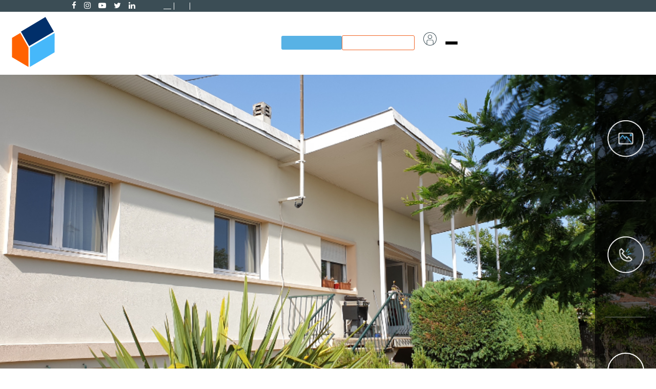

--- FILE ---
content_type: text/html; charset=UTF-8
request_url: https://www.courtesgroupe.fr/fiches/4-40-26_37807330/maison-dax-centre-sur-sous-sol-integral.html
body_size: 2329
content:
<!DOCTYPE html>
<html lang="en">
<head>
    <meta charset="utf-8">
    <meta name="viewport" content="width=device-width, initial-scale=1">
    <title></title>
    <style>
        body {
            font-family: "Arial";
        }
    </style>
    <script type="text/javascript">
    window.awsWafCookieDomainList = [];
    window.gokuProps = {
"key":"AQIDAHjcYu/GjX+QlghicBgQ/7bFaQZ+m5FKCMDnO+vTbNg96AEiiFg5ZQBmkUdi/VsL2S7GAAAAfjB8BgkqhkiG9w0BBwagbzBtAgEAMGgGCSqGSIb3DQEHATAeBglghkgBZQMEAS4wEQQM7ry/yMNQiNuy7Et5AgEQgDswcdCQYktFxzs6VM4UStv0E3JGyKvuZ9K9sWXkPL3QvrdaN8/3LQDaEC3V/rOS/J0ReSigFYSjt9B6AA==",
          "iv":"CgAGXSJOoAAAA0x5",
          "context":"c3lSXIwRFgERXAxMOssk1/ioIGO3gP29wZ7p5+lCGEMi9kWt1LoPaveBm0UeDeKwhAXgFeDeL9REVt5k9vGUigL4ZijENeriMIFqyc+n+lMs7iJj1uHYVAWQ1RS1IuiD6jVclHuHOyU6OIAHysz2Uge8HNX8JuujOmpflGVuiUxyrePudO/g9Dy1ir8loR6TXvLT0SjraeF1xTsW+2/xddcTpAYUwhGkfNC9J7UO98ouJUZ1yVHdWLHFC7krvK8xlcyfWu7ZoQIxYPlRYh0ZSg0uxnmxAjkxVPuaMmyD86/1HIykKE6uYMcg+03ZIR4tpfyqm9rX7AO3jnY1kJmhtywXasIFammSvJFlM1Vr2PpiXxTp42vB9tCUamCr8+FCVh+FLP6BexTc/q+Xeb1d6aFnCFG1wnZLTKnvfnr7CFvBMM3+h62UDcb/Q9f11bQ4EVR5EB7wcGsB1Dtb7EjS+gNxn/bd7FY3VpLEAFdZVXTfC3arrlBPsu7TuwAAHN/E5VHFZa2uKLtgOaX6OcEufhw8+LspWXuIhWAflQ0uSGMznRIX6zwmJs0o2nfXOS+C5Ak096oTx/2zxBYWxidXpLK3IXXmOdp/lGU16UyvvrLB+jIfsmpE2UMfN3CNie4yJCmCinG3ku27hXoUkbEONVF0LPFVItj9XVLl8ue+WfGy5SYSE1O9HBJtkQsBTGPlML5qUa1fkZF2ox7meLSY/inEx1twlruro9gj+h9X+CE1IB629DdHXX4BmEj05hLlVl20dfEyl1lw/a8si5go9xTKk++T3pmukw=="
};
    </script>
    <script src="https://7813e45193b3.47e58bb0.eu-west-3.token.awswaf.com/7813e45193b3/28fa1170bc90/1cc501575660/challenge.js"></script>
</head>
<body>
    <div id="challenge-container"></div>
    <script type="text/javascript">
        AwsWafIntegration.saveReferrer();
        AwsWafIntegration.checkForceRefresh().then((forceRefresh) => {
            if (forceRefresh) {
                AwsWafIntegration.forceRefreshToken().then(() => {
                    window.location.reload(true);
                });
            } else {
                AwsWafIntegration.getToken().then(() => {
                    window.location.reload(true);
                });
            }
        });
    </script>
    <noscript>
        <h1>JavaScript is disabled</h1>
        In order to continue, we need to verify that you're not a robot.
        This requires JavaScript. Enable JavaScript and then reload the page.
    </noscript>
</body>
</html>

--- FILE ---
content_type: text/html; charset=ISO-8859-1
request_url: https://www.courtesgroupe.fr/fiches/4-40-26_37807330/maison-dax-centre-sur-sous-sol-integral.html
body_size: 47126
content:
<!DOCTYPE html><html lang="fr" xmlns="http://www.w3.org/1999/xhtml" xml:lang="fr" lang="fr">

<head>
        <base href="//www.courtesgroupe.fr/catalog/" ><meta charset="iso-8859-1"><meta name="description" content="Maison Dax Centre, sur sous-sol intégral - Quartier très recherché pour cette Maison lumineuse, plein Sud, au Centre Ville de Dax, composée d'une entrée, un salon/salle..."><meta name="robots" content="index, follow"><meta name="viewport" content="width=device-width, initial-scale=1"><meta name="format-detection" content="telephone=no"><meta property="og:site_name" content="COURTES GROUPE"><meta property="og:type" content="company"><meta property="og:url" content="//www.courtesgroupe.fr/fiches/4-40-26_37807330/maison-dax-centre-sur-sous-sol-integral.html"><title>Maison Dax Centre, sur sous-sol intégral</title><meta property="og:description" content="Quartier très recherché pour cette Maison lumineuse, plein Sud, au Centre Ville de Dax, composée d'une entrée, un salon/salle à manger traversant, vaste cuisine aménagée et équipée, 3 chambres avec placards, une grande salle de bain, un WC séparé. Belle Terrasse.
Le tout sur un sous-sol intégral de 100 m² composé d'un double garage et de diverses pièces à aménager à votre goût.
Joli Jardin sans vis à vis (parcelle de 686 m²)
Produit RARE !!Nos honoraires"><meta property="og:image" content="https://www.courtesgroupe.fr/office5/courtes_eridia/catalog/images/pr_p/3/7/8/0/7/3/3/0/37807330a.jpg.mid.jpg"><meta name="og:image:secure_url" content="https://www.courtesgroupe.fr/office5/courtes_eridia/catalog/images/pr_p/3/7/8/0/7/3/3/0/37807330a.jpg.mid.jpg"><meta name="twitter:card" content="summary_large_image"><meta name="twitter:title" content="Maison Dax Centre, sur sous-sol intégral"><meta name="twitter:description" content="Quartier très recherché pour cette Maison lumineuse, plein Sud, au Centre Ville de Dax, composée d'une entrée, un salon/salle à manger traversant, vaste cuisine aménagée et équipée, 3..."><meta name="twitter:image" content="https://www.courtesgroupe.fr/office5/courtes_eridia/catalog/images/pr_p/3/7/8/0/7/3/3/0/37807330a.jpg.mid.jpg?696c4f4f9f330"><meta property="og:title" content="Maison Dax Centre, sur sous-sol intégral | COURTES GROUPE"><link rel="canonical" href="https://www.courtesgroupe.fr/fiches/4-40-26_37807330/maison-dax-centre-sur-sous-sol-integral.html" />
<link rel="stylesheet" type="text/css" href="general2.css?1768479322" /><link rel="stylesheet" type="text/css" href="font/font-awesome/css/font-awesome.min.css" />    <link rel="icon" href="//www.courtesgroupe.fr/catalog/../office5/courtes_eridia/catalog/images/favicon.png" />
    <link href="//fonts.googleapis.com/css?family=Oswald:200,400,600,700|Oswald:200,400,600,700&display=swap" rel="stylesheet" type="text/css">
    <link href="/templates/_share/web/public/build/app.008622e6.css" type="text/css" rel="stylesheet" ><link href="/templates/_share/modules/components/public/build/components.aa12dd4a.css" type="text/css" rel="stylesheet" ><link href="/templates/_share/modules/blocks/public/build/blocks.50e9e029.css" type="text/css" rel="stylesheet" ><link href="/templates/_share/modules/team/public/build/team.aaa792fe.css" type="text/css" rel="stylesheet" ><link href="/templates/_share/modules/tracking/public/build/tracking.31d6cfe0.css" type="text/css" rel="stylesheet" ><link href="/templates/_share/modules/debugkit/public/build/debugkit.9f0dc9ba.css" type="text/css" rel="stylesheet" ><link href="/templates/_share/modules/logo/public/build/logo.e1f34d6aa87762ddc1b5.css" type="text/css" rel="stylesheet" ><link href="/templates/_share/modules/outdated_browser/public/build/outdated_browser.84f124e7.css" type="text/css" rel="stylesheet" ><link href="/office5_front/courtesss_260523/public/build/courtesss_260523.da424a482ca76df919ef.css" type="text/css" rel="stylesheet" ><link href="/templates/_share/modules/legacy_cookie_consent/public/build/cookieConsentBlock.d4bbb5be.css" type="text/css" rel="stylesheet" ><link href="scripts/bxslider2/jquery.bxslider.css" type="text/css" rel="stylesheet" ><link href="scripts/jquery-ui-1.11.4/jquery-ui.min.css" type="text/css" rel="stylesheet" ><link href="css/bootstrap-select.min.css" type="text/css" rel="stylesheet" ><link href="scripts/jquery/css/blueimp-gallery.min.css" type="text/css" rel="stylesheet" ><link href="../office5/courtes_eridia/catalog/css/bootstrap-flatly.css" type="text/css" rel="stylesheet" ><link href="css/animate.css" type="text/css" rel="stylesheet" ><link href="../office5_front/courtesss_260523/catalog/css/home.css" type="text/css" rel="stylesheet" ><link href="../office5_front/courtesss_260523/public/build/courtesss_260523.da424a482ca76df919ef.css" type="text/css" rel="stylesheet" ><style>.alur_loyer {
    display: block;
}
.alur_loyer_price {
    position: relative;
}
.alur_loyer_text {
    display: inline-block;
    font-size: 75%;
    padding-left: .5rem;
    position: relative;
}
body:not(.page_products_info) .alur_loyer_text {
    display: block;
    font-size: 60%;
    line-height: 0;
    padding: 0;
}</style>
    <!-- Chrome, Firefox OS and Opera -->
    <meta name="theme-color" content="">
    <!-- Windows Phone -->
    <meta name="msapplication-navbutton-color" content="">
    <!-- iOS Safari -->
    <meta name="apple-mobile-web-app-capable" content="yes">
    <meta name="apple-mobile-web-app-status-bar-style" content="">
    <link href="https://cdnjs.cloudflare.com/ajax/libs/animate.css/4.1.1/animate.css" rel="stylesheet" type="text/css"><link href="https://unpkg.com/swiper@8/swiper-bundle.min.css" rel="stylesheet" type="text/css"><script src="https://unpkg.com/swiper@8/swiper-bundle.min.js" async></script><script defer fetchpriority="low">(function(w,d,s,l,i){w[l]=w[l]||[];w[l].push({'gtm.start':
new Date().getTime(),event:'gtm.js'});var f=d.getElementsByTagName(s)[0],
j=d.createElement(s),dl=l!='dataLayer'?'&l='+l:'';j.async=true;j.src=
'https://www.googletagmanager.com/gtm.js?id='+i+dl;f.parentNode.insertBefore(j,f);
})(window,document,'script','dataLayer','UA-54514235-55');</script>
<script>
window.dataLayer = window.dataLayer || [];
function gtag(){dataLayer.push(arguments);}
gtag('js', new Date());
</script>

<script src="https://www.googletagmanager.com/gtag/js?id=285399774" defer fetchpriority="low"></script>
<script>
gtag('config', '285399774');
gtag('config', '285399774', { 'anonymize_ip': true });
</script>    <script type="text/javascript" src="ajax.php?ajaxagent=js&amp;this_url=https%3A%2F%2Fwww.courtesgroupe.fr%2Ffiches%2F4-40-26_37807330%2Fmaison-dax-centre-sur-sous-sol-integral.html%3FcPath%3D4_40_26%26products_id%3D37807330" rel="nofollow"></script></head>

<body class="page_products_info">
        <div id="header">
        <div class="header-container" id="header-container">
            <div class="header-container-top">
                <div class="social-links">
                    <ul>
                                                    <li>
                                <a href="https://www.facebook.com/ERAlandesOceanMoliets/" title="Facebook COURTES GROUPE" target="_blank"><i class="fa fa-facebook" aria-hidden="true"></i></a>
                            </li>
                                                                            <li>
                                <a href="https://www.instagram.com/courtesgroupe/" title="Instagram COURTES GROUPE" target="_blank"><i class="fa fa-instagram" aria-hidden="true"></i></a>
                            </li>
                                                                            <li>
                                <a href="https://www.youtube.com/channel/UC4aHA4JQr7agyBYCbHEfKcQ" title="Youtube COURTES GROUPE" target="_blank"><i class="fa fa-youtube-play" aria-hidden="true"></i></a>
                            </li>
                                                                            <li>
                                <a href="https://mobile.twitter.com/courtes_groupe" title="Twitter COURTES GROUPE" target="_blank"><i class="fa fa-twitter" aria-hidden="true"></i></a>
                            </li>
                                                                            <li>
                                <a href="https://fr.linkedin.com/company/court%C3%A8s-groupe" title="Linkedin COURTES GROUPE" target="_blank"><i class="fa fa-linkedin" aria-hidden="true"></i></a>
                            </li>
                                                                    </ul>
                </div>
                <div class="language">
                    <a href="https://www.courtesgroupe.fr/fiches/4-40-26_37807330/maison-dax-centre-sur-sous-sol-integral.html?cPath=4_40_26&products_id=37807330&language=fr" class="underline" title="FR">FR</a>
                    <a href="https://www.courtesgroupe.fr/fiches/4-40-26_37807330/maison-dax-centre-sur-sous-sol-integral.html?cPath=4_40_26&products_id=37807330&language=en" class="" title="EN">EN</a>
                    <a href="https://www.courtesgroupe.fr/fiches/4-40-26_37807330/maison-dax-centre-sur-sous-sol-integral.html?cPath=4_40_26&products_id=37807330&language=es" class="" title="ES">ES</a>
                </div>
            </div>
            <div class="header-container-menu">
                <div class="logo">
                    <a href="index.php"><?xml version="1.0" encoding="utf-8"?>
<!-- Generator: Adobe Illustrator 26.2.1, SVG Export Plug-In . SVG Version: 6.00 Build 0)  -->
<svg version="1.1" id="Logo" xmlns="http://www.w3.org/2000/svg" xmlns:xlink="http://www.w3.org/1999/xlink" x="0px" y="0px"
	 viewBox="0 0 82 89" style="enable-background:new 0 0 82 89;" xml:space="preserve">
<style type="text/css">
	.logo__polygon0{fill:#46B8FA;}
	.logo__polygon1{fill:#FF6200;}
	.logo__polygon2{fill:#012F6A;}
</style>
<g>
	<polygon class="logo__polygon0" points="78.9,28.6 78.8,63 34.9,88.7 34.9,54.3 	"/>
	<polygon class="logo__polygon1" points="17.8,28.5 32.4,54.4 32.4,88.8 3.1,71.6 3.1,37.2 	"/>
	<polygon class="logo__polygon2" points="19,26 62.5,0.2 77.5,26 33.7,51.8 	"/>
</g>
</svg>
</a>
                </div>
                <div id="menu">
    <div class="menu-container">
        <div class="menu-list">
            <ul>
                <li><a href="../annonces/transaction/Vente.html">Acheter</a></li>
                <li><a href="../annonces/transaction/Location.html">Louer</a></li>
                <li><a href="contact_us.php">Vendre</a></li>
                <li><a href="../content/3/gestion.html">G&eacute;rance</a></li>
                <li><a href="../content/1/syndic.html">Syndic</a></li>
                <li><a href="../content/4/groupe.html">Le groupe</a></li>
                <li><a href="https://courtesgroupe.nicoka.com/public/jobs/" target="_blank" rel="noopener noreferrer">Rejoignez-nous</a></li>
                <li><a href="estimation_en_ligne.php">Estimation en ligne</a></li>
            </ul>
        </div>
    </div>
</div>
<div class="menu-tools">
    <a href="../content/9/extranet.html">
        <?xml version="1.0" encoding="utf-8"?>
<!-- Generator: Adobe Illustrator 26.2.1, SVG Export Plug-In . SVG Version: 6.00 Build 0)  -->
<svg version="1.1" id="Calque_2" xmlns="http://www.w3.org/2000/svg" xmlns:xlink="http://www.w3.org/1999/xlink" x="0px" y="0px"
	 viewBox="0 0 26 26" style="enable-background:new 0 0 26 26;" xml:space="preserve">
<style type="text/css">
	#Calque_2 .st0{fill-rule:evenodd;clip-rule:evenodd;fill:#3B4D55;stroke:none;}
	#Calque_2 .st1{fill:#3B4D55;}
	#Calque_2 .st2{fill:none;}
</style>
<path class="st0" d="M13,4.8c-2.3,0-4.2,1.9-4.2,4.2s1.9,4.2,4.2,4.2c2.3,0,4.2-1.9,4.2-4.2S15.3,4.8,13,4.8z M16.2,8.9
	c0,1.8-1.4,3.2-3.2,3.2c-1.8,0-3.2-1.4-3.2-3.2s1.4-3.2,3.2-3.2C14.8,5.7,16.2,7.2,16.2,8.9L16.2,8.9z"/>
<path class="st1" d="M16.7,15.6c1.1,0,2,0.9,2,2v6.6h1v-6.6c0-1.6-1.3-2.9-2.9-2.9H9.3c-1.6,0-2.9,1.3-2.9,2.9v6.6h1v-6.6
	c0-1.1,0.9-2,2-2H16.7z"/>
<g id="Ellipse_12" transform="translate(1684.285 65.285)">
	<circle class="st2" cx="-1671.3" cy="-52.3" r="13"/>
	<path class="st1" d="M-1671.3-39.3c-7.2,0-13-5.8-13-13c0-7.2,5.8-13,13-13c7.2,0,13,5.8,13,13
		C-1658.3-45.1-1664.1-39.3-1671.3-39.3z M-1671.3-64.3c-6.6,0-12,5.4-12,12c0,6.6,5.4,12,12,12c6.6,0,12-5.4,12-12
		C-1659.3-58.9-1664.7-64.3-1671.3-64.3z"/>
</g>
</svg>
        <span>Mon compte</span>
    </a>
</div>
<div class="menu-burger" id="burger-menu">
    <span></span>
    <span></span>
    <span></span>
</div>


            </div>
            <div id="menu-burger">
    <div class="menu-burger-container">
        <div class="menu-burger-transparent"></div>
        <div class="menu-burger-wrapper">
            <div class="menu-burger-list">
                <div class="cross" id="cross">
                    <span></span>
                    <span></span>
                </div>
                <div class="menu-burger-links">
                    <ul>
                        <li><a href="../annonces/transaction/Vente.html">Acheter</a></li>
                        <li><a href="../type_bien/48/programmes-neufs.html">Acheter du neuf</a></li>
                        <li><a href="../annonces/transaction/Location.html">Louer</a></li>
                        <li>
                            <a href="https://www.landes-ocean-vacances.com/"   target="_blank" rel="noopener noreferrer nofollow">
            Locations vacances    </a>                        </li>
                        <li><a href="products_sold.php">Nos biens vendus</a></li>
                        <li><a href="contact_us.php">Vendre</a></li>
                        <li><a href="../content/3/gestion.html">G&eacute;rance</a></li>
                        <li><a href="../content/1/syndic.html">Syndic</a></li>
                        <li><a href="../content/4/groupe.html">Le groupe</a></li>
                    </ul>
                </div>
                <div class="menu-burger-courtes">
                    <ul>
                        <li>
                            <a href="../content/2/courtage.html">Court&egrave;s courtage</a>
                        </li>
                        <li>
                            <a href="../content/5/formation.html">Court&egrave;s formation</a>
                        </li>
                        <li>
                            <a href="https://courtesconnect.fr/"   target="_blank" rel="noopener noreferrer nofollow">
            Court&egrave;s connect    </a>                        </li>
                        <li>
                            <a href="../content/8/patrimoine.html">Court&egrave;s patrimoine</a>
                        </li>
                        <li>
                            <a href="../content/6/travaux-et-services.html">Court&egrave;s travaux et services</a>
                        </li>
                    </ul>
                </div>
                <div class="menu-burger-compte">
                    <ul>
                        <li><a href="contact_us.php?form=1">Nous rejoindre</a></li>
                        <li><a href="../content/9/extranet.html">Mon compte</a></li>
                    </ul>
                </div>
            </div>
        </div>
    </div>
</div>        </div>
                                </div>

                            <div class="header-product">
                    
<div class="boxes__product__header product--header__container">
    <img class="product--header__bg" src="../office5/courtes_eridia/catalog/images/pr_p/3/7/8/0/7/3/3/0/37807330a.jpg" alt>
    <div class="product--header__tools__container">
        <div class="product--header__tools__item product--header__tools__item--galerie"
         data-show=" .product--header__carrousel"     >
            <div class="product--header__tools__picto">
                <img src="../office5/courtes_eridia/catalog/images/picto/galerie.png" alt>            </div>
            <div class="product--header__tools__text">
                <span>Galerie</span>
            </div>
        </div>
        <div class="product--header__tools__item product--header__tools__item--contact"
     data-anchor=" .boxes__product__contact"         >
            <div class="product--header__tools__picto">
                <img src="../office5/courtes_eridia/catalog/images/picto/contact.png" alt>            </div>
            <div class="product--header__tools__text">
                <span>Contact</span>
            </div>
        </div>
        <div class="product--header__tools__item product--header__tools__item--video"
             onclick="open_modal_iframe_global('','Maison Dax Centre, sur sous-sol intégral');return false;" >
            <div class="product--header__tools__picto">
                360°            </div>
            <div class="product--header__tools__text">
                <span>Visite virtuelle</span>
            </div>
        </div>
    </div>
</div>
<div class="product--header__carrousel">
<span id="product--header__carrousel__close"
    class="product--header__carrousel__close"
    data-show=".product--header__carrousel">
</span>
    <div id="swiper-product-img" class="product--header__carrousel__swiper">
        <div class="swiper-wrapper">
                <div class="swiper-slide">
                <img src="../office5/courtes_eridia/catalog/images/pr_p/3/7/8/0/7/3/3/0/37807330a.jpg" alt>
            </div>
                <div class="swiper-slide">
                <img src="../office5/courtes_eridia/catalog/images/pr_p/3/7/8/0/7/3/3/0/37807330b.jpg" alt>
            </div>
                <div class="swiper-slide">
                <img src="../office5/courtes_eridia/catalog/images/pr_p/3/7/8/0/7/3/3/0/37807330c.jpg" alt>
            </div>
                <div class="swiper-slide">
                <img src="../office5/courtes_eridia/catalog/images/pr_p/3/7/8/0/7/3/3/0/37807330d.jpg" alt>
            </div>
                <div class="swiper-slide">
                <img src="../office5/courtes_eridia/catalog/images/pr_p/3/7/8/0/7/3/3/0/37807330e.jpg" alt>
            </div>
                <div class="swiper-slide">
                <img src="../office5/courtes_eridia/catalog/images/pr_p/3/7/8/0/7/3/3/0/37807330f.jpg" alt>
            </div>
                <div class="swiper-slide">
                <img src="../office5/courtes_eridia/catalog/images/pr_p/3/7/8/0/7/3/3/0/37807330g.jpg" alt>
            </div>
                <div class="swiper-slide">
                <img src="../office5/courtes_eridia/catalog/images/pr_p/3/7/8/0/7/3/3/0/37807330h.jpg" alt>
            </div>
                <div class="swiper-slide">
                <img src="../office5/courtes_eridia/catalog/images/pr_p/3/7/8/0/7/3/3/0/37807330i.jpg" alt>
            </div>
                <div class="swiper-slide">
                <img src="../office5/courtes_eridia/catalog/images/pr_p/3/7/8/0/7/3/3/0/37807330j.jpg" alt>
            </div>
            </div>
        <span class="swiper-btn swiper-btn--prev"><?xml version="1.0" encoding="utf-8"?>
<!-- Generator: Adobe Illustrator 26.3.1, SVG Export Plug-In . SVG Version: 6.00 Build 0)  -->
<svg version="1.1" id="Calque_7" xmlns="http://www.w3.org/2000/svg" xmlns:xlink="http://www.w3.org/1999/xlink" x="0px" y="0px"
	 viewBox="0 0 58 58" style="enable-background:new 0 0 58 58;" xml:space="preserve">
<style type="text/css">
	#Calque_7 .st0{fill:#FFFFFF;}
	#Calque_7 .st1{fill:none;stroke:#3B4D55;stroke-width:2;stroke-linecap:round;stroke-linejoin:round;}
</style>
<g id="pictogrammes_go" transform="translate(-34 -763)">
	<circle id="Ellipse_10" class="st0" cx="63" cy="792" r="29"/>
	<path id="TracÃ©_1398" class="st1" d="M64.3,787.7L60,792l4.2,4.2"/>
</g>
</svg>
</span>
        <span class="swiper-btn swiper-btn--next"><?xml version="1.0" encoding="utf-8"?>
<!-- Generator: Adobe Illustrator 26.2.1, SVG Export Plug-In . SVG Version: 6.00 Build 0)  -->
<svg version="1.1" id="Calque_11" xmlns="http://www.w3.org/2000/svg" xmlns:xlink="http://www.w3.org/1999/xlink" x="0px" y="0px"
	 viewBox="0 0 58 58" style="enable-background:new 0 0 58 58;" xml:space="preserve">
<style type="text/css">
	#Calque_11 .st0{fill:#FFFFFF;}
	#Calque_11 .st1{fill:none;stroke:#3B4D55;stroke-width:2;stroke-linecap:round;stroke-linejoin:round;}
</style>
<g id="pictogrammes_go" transform="translate(-34 -763)">
	<circle id="Ellipse_10" class="st0" cx="63" cy="792" r="29"/>
	<path id="TracÃ©_1398" class="st1" d="M61.8,796.2l4.2-4.2l-4.3-4.3"/>
</g>
</svg>
</span>
    </div>
</div>
                </div>
            
                        
<div class="content-product container">

<div class="boxes__product__content product--content__container">
    <div class="product--content__infos">
        <div class="product--content__infos__row product--content__infos__row--1">
            <div class="product--content__infos__localisation">
                <span class="product--content__localisation__picto">
                    <?xml version="1.0" encoding="utf-8"?>
<!-- Generator: Adobe Illustrator 26.2.1, SVG Export Plug-In . SVG Version: 6.00 Build 0)  -->
<svg version="1.1" id="picto_localisation" xmlns="http://www.w3.org/2000/svg" xmlns:xlink="http://www.w3.org/1999/xlink" x="0px" y="0px"
	 viewBox="0 0 40.6 48.6" style="enable-background:new 0 0 40.6 48.6;" xml:space="preserve">
<style type="text/css">
	.st0{fill-rule:evenodd;clip-rule:evenodd;fill:#58B2E5;}
</style>
<g id="picto" transform="translate(-422 -1025.402)">
	<path id="TracÃ©_982" class="st0" d="M450.6,1046c0,4.6-3.7,8.3-8.3,8.3s-8.3-3.7-8.3-8.3s3.7-8.3,8.3-8.3S450.6,1041.4,450.6,1046
		C450.6,1046,450.6,1046,450.6,1046z M446.4,1046c0,2.3-1.9,4.2-4.2,4.2s-4.2-1.9-4.2-4.2c0-2.3,1.9-4.2,4.2-4.2
		S446.4,1043.7,446.4,1046L446.4,1046z"/>
	<path id="TracÃ©_983" class="st0" d="M428.3,1060.1c-8.1-7.6-8.4-20.3-0.8-28.3c0,0,0.1-0.1,0.1-0.1c7.7-8.1,20.5-8.4,28.7-0.7
		c8.1,7.6,8.4,20.3,0.8,28.3c0,0-0.1,0.1-0.1,0.1l-14,14.6L428.3,1060.1z M453.7,1056.3l-10.9,11.3l-11.4-10.8
		c-6.3-5.9-6.6-15.8-0.6-22c0,0,0.1-0.1,0.1-0.1c6-6.3,16-6.5,22.3-0.5c6.3,5.9,6.6,15.8,0.6,22
		C453.8,1056.3,453.7,1056.3,453.7,1056.3z"/>
</g>
</svg>
                </span>
                <span class="product--content__localisation__text">
                    Dax 40100                </span>
            </div>
            <div class="product--content__infos__col product--content__infos__col--1">
                <h1 class="product--content__infos__title">
                    Maison Dax Centre, sur sous-sol intégral                </h1>
                <span class="product--content__infos__ref">
                    R&eacute;f. 1331                </span>
            </div>
            <div class="product--content__infos__col product--content__infos__col--2">
                <span class="product--content__infos__price">
                    Vendu                </span>
                <a class="product--content__infos__honos" target="_blank" title="Nos honoraires" href="../segments/immo/catalog/images/manufacturers_bareme/155326.pdf">Nos honoraires</a>            </div>
        </div>
        <div class="product--content__infos__row product--content__infos__row--2">
            <div class="product--content__infos__col product--content__infos__col--1">
                <div class="product--content__infos__carac">
                    <ul>
                                            <li class="product--content__carac__item">
                            <img class="product--content__carac__picto" src="../office5/courtes_eridia/catalog/images/picto/surface.svg" alt>
                            <span class="product--content__carac__value">105m&#178;</span>
                        </li> 
                                            <li class="product--content__carac__item">
                            <img class="product--content__carac__picto" src="../office5/courtes_eridia/catalog/images/picto/piece.svg" alt>
                            <span class="product--content__carac__value">5 pi&egrave;ces</span>
                        </li> 
                                            <li class="product--content__carac__item">
                            <img class="product--content__carac__picto" src="../office5/courtes_eridia/catalog/images/picto/chambre.svg" alt>
                            <span class="product--content__carac__value">3 chambre(s)</span>
                        </li> 
                                        </ul>
                </div>
            </div>
            <div class="product--content__infos__col product--content__infos__col--2">
                <div class="product--content__infos__tools">
                    <div class="product--content__tools__share">
                        <span class="product--content__share__action btn-shine btn-shine--primary" data-show=".product--content__share__container">
                            <?xml version="1.0" encoding="utf-8"?>
<!-- Generator: Adobe Illustrator 26.5.0, SVG Export Plug-In . SVG Version: 6.00 Build 0)  -->
<svg version="1.1" id="Calque_1" xmlns="http://www.w3.org/2000/svg" xmlns:xlink="http://www.w3.org/1999/xlink" x="0px" y="0px"
	 viewBox="0 0 27.1 26.9" style="enable-background:new 0 0 27.1 26.9;" xml:space="preserve">
<style type="text/css">
	.st0{fill:#FFFFFF;}
</style>
<path class="st0" d="M26.3,20.7c-0.6-0.8-1.5-1.3-2.6-1.5c-0.2,0-0.3,0-0.5,0c-1,0-1.9,0.4-2.7,1.1L20,20.8L7.5,14.6l0.1-0.7
	c0-0.3,0-0.6,0-1l-0.1-0.7L20,6l0.5,0.5c0.7,0.7,1.7,1.1,2.7,1.1l0,0c1,0,2-0.4,2.7-1.1S27,4.8,27,3.8C27,1.7,25.3,0,23.1,0l0,0
	c-2.1,0-3.8,1.7-3.8,3.9c0,0.2,0,0.3,0,0.5l0.1,0.7L6.9,11.3l-0.4-0.7c-1.5-1.5-4-1.4-5.4,0.1c-1.5,1.5-1.4,4,0.1,5.4s3.9,1.4,5.4,0
	l0.5-0.5l12.5,6.2l-0.2,0.8c-0.1,1,0.2,2,0.8,2.8s1.5,1.3,2.6,1.5c1,0.1,2-0.2,2.8-0.8s1.3-1.5,1.5-2.6
	C27.2,22.5,26.9,21.5,26.3,20.7z"/>
</svg>
Partager                        </span>
                        <div class="product--content__share__container">
                            <ul>
                                                            <li class="product--content__share__item">
                                    <a class="product--content__share__link" 
                                    href="#" onclick="open_modal_iframe_global('tell_a_friend.php?products_id=37807330&view=popup','Avertir un ami');return false;" 
                                    title="Avertir un tiers"
                                    data-toggle="tooltip">
                                        <span class="product--content__share__picto">
                                            <i class="fa fa-user" aria-hidden="true"></i>    
                                        </span>
                                    </a>
                                </li>
                                                            <li class="product--content__share__item">
                                    <a class="product--content__share__link" 
                                    href="http://www.facebook.com/share.php?u=https://www.courtesgroupe.fr/fiches/4-40-26_37807330/maison-dax-centre-sur-sous-sol-integral.html" target="_blank" 
                                    title="Partagez sur Facebook"
                                    data-toggle="tooltip">
                                        <span class="product--content__share__picto">
                                            <i class="fa fa-facebook" aria-hidden="true"></i>    
                                        </span>
                                    </a>
                                </li>
                                                            <li class="product--content__share__item">
                                    <a class="product--content__share__link" 
                                    href="http://twitter.com/home?status=https://www.courtesgroupe.fr/fiches/4-40-26_37807330/maison-dax-centre-sur-sous-sol-integral.html" target="_blank" 
                                    title="Partager sur Twitter"
                                    data-toggle="tooltip">
                                        <span class="product--content__share__picto">
                                            <i class="fa fa-twitter" aria-hidden="true"></i>    
                                        </span>
                                    </a>
                                </li>
                                                            <li class="product--content__share__item">
                                    <a class="product--content__share__link" 
                                    href="https://www.linkedin.com/shareArticle?mini=true&url=https://www.courtesgroupe.fr/fiches/4-40-26_37807330/maison-dax-centre-sur-sous-sol-integral.html" target="_blank" 
                                    title="Partager sur Linkedin"
                                    data-toggle="tooltip">
                                        <span class="product--content__share__picto">
                                            <i class="fa fa-linkedin" aria-hidden="true"></i>    
                                        </span>
                                    </a>
                                </li>
                                                        </ul>
                        </div>
                    </div>
                    <a class="product--content__tools__print" href="products_print.php?products_id=37807330" data-toggle="tooltip" target="_blank" title="Imprimer">
                        <?xml version="1.0" encoding="utf-8"?>
<!-- Generator: Adobe Illustrator 26.5.0, SVG Export Plug-In . SVG Version: 6.00 Build 0)  -->
<svg version="1.1" id="Calque_18" xmlns="http://www.w3.org/2000/svg" xmlns:xlink="http://www.w3.org/1999/xlink" x="0px" y="0px"
	 viewBox="0 0 19 19" style="enable-background:new 0 0 19 19;" xml:space="preserve">
<style type="text/css">
	#Calque_18 .st0{stroke:none;}
</style>
<path id="printer-2" class="st0" d="M5.7,1.9h7.6v2H5.7C5.7,3.9,5.7,1.9,5.7,1.9z M15.2,3.8H19v11.5h-3.8V19H3.8v-3.8H0V3.8h3.8V0
	h11.5L15.2,3.8L15.2,3.8z M17.1,13.3h-2v-2H3.6v2h-2V5.7h15.3L17.1,13.3z M5.7,13.3h7.6v3.8H5.7C5.7,17.1,5.7,13.3,5.7,13.3z
	 M5.7,7.5h-2v2h2V7.5z"/>
</svg>
                    </a>
                    <div class="product--content__tools__fav">
                        <div id="conteneur_buy_now_37807330" class="conteneur_buy_now conteneur_buy_now2 "><a href="#" class="btn_buy_now tooltip_btn tool_links" data-toggle="tooltip" data-placement="top" data-productId="37807330"aria-label="Ajouter ce bien &agrave; votre s&eacute;lection" title="Ajouter ce bien &agrave; votre s&eacute;lection" onclick="javascript:add_to_selection(37807330);return false;"><span class="icon_tool hidden d-none" aria-hidden="true"><i class="fa fa-heart fa-lg"></i></span><span class="text_tool"><svg xmlns="http://www.w3.org/2000/svg" width="20.888" height="18.175" viewBox="0 0 20.888 18.175">
  <g id="favori_no" transform="translate(-22.025 -23.425)">
    <g id="heart" transform="translate(35.5 36.5)">
      <path id="heart-2" d="M-3-10.4l-1.1-1.1a5.524,5.524,0,0,0-7.8.1,5.493,5.493,0,0,0,0,7.7L-3,5.1h0L5.8-3.7a5.522,5.522,0,0,0,0-7.8,5.493,5.493,0,0,0-7.7,0ZM-3,2.3,1.9-2.6,3.4-4h0L4.5-5.1a3.5,3.5,0,0,0,0-5,3.383,3.383,0,0,0-4.9,0L-3-7.6h0l-2.5-2.5a3.5,3.5,0,0,0-5,0,3.5,3.5,0,0,0,0,5L-8-2.6h0Z" fill="#000000" fill-rule="evenodd"/>
    </g>
  </g>
</svg></span></a></div>                    </div>
                </div>
            </div>
        </div>
    </div>
    <div class="boxes__product__content product--content__tab break-out--content hidden-xs hidden-sm">
        <ul class="product--content__tab__list container-courtes">
                    <li class="product--content__tab__item" data-anchor=".product--content__description__title">
                <span class="product--content__tab__picto">
                    <?xml version="1.0" encoding="utf-8"?>
<!-- Generator: Adobe Illustrator 26.5.0, SVG Export Plug-In . SVG Version: 6.00 Build 0)  -->
<svg version="1.1" id="picto_description" xmlns="http://www.w3.org/2000/svg" xmlns:xlink="http://www.w3.org/1999/xlink" x="0px" y="0px"
	 viewBox="0 0 18 22" style="enable-background:new 0 0 18 22;" xml:space="preserve">
<style type="text/css">
	.st0{fill:#203368;}
</style>
<path class="st0" d="M9.1,0l-9,7.1V22h17.8V7.1L9.1,0z M10,19.9H8v-4h2V19.9z M16.1,20.3h-4.6v-5.9h-5v5.9H1.9V8.1l7.2-5.8l7,5.6
	V20.3z"/>
</svg>
    
                </span>
                <span class="product--content__tab__text">
                    Description                </span>
            </li>
                    <li class="product--content__tab__item" data-anchor=".product--details__title">
                <span class="product--content__tab__picto">
                    <?xml version="1.0" encoding="utf-8"?>
<!-- Generator: Adobe Illustrator 26.5.0, SVG Export Plug-In . SVG Version: 6.00 Build 0)  -->
<svg version="1.1" id="Calque_1" xmlns="http://www.w3.org/2000/svg" xmlns:xlink="http://www.w3.org/1999/xlink" x="0px" y="0px"
	 viewBox="0 0 20 22" style="enable-background:new 0 0 20 22;" xml:space="preserve">
<style type="text/css">
	.st0{fill:#FFFFFF;}
	.st1{fill:#203368;}
</style>
<g id="Groupe_1371" transform="translate(-150 -1558)">
	<g id="Rectangle_969" transform="translate(150 1558)">
		<path class="st0" d="M1,0h18c0.6,0,1,0.4,1,1v20c0,0.6-0.4,1-1,1H1c-0.6,0-1-0.4-1-1V1C0,0.4,0.4,0,1,0z"/>
		<path class="st1" d="M20,22H0V0h20V22z M2,20h16V2H2V20z"/>
	</g>
	<rect x="157" y="1563.2" class="st1" width="6" height="1.5"/>
	<rect x="155" y="1566.8" class="st1" width="10" height="1.5"/>
	<rect x="155" y="1569.1" class="st1" width="10" height="1.5"/>
	<rect x="155" y="1571.5" class="st1" width="10" height="1.5"/>
	<rect x="155" y="1573.9" class="st1" width="10" height="1.5"/>
</g>
</svg>
    
                </span>
                <span class="product--content__tab__text">
                    D&eacute;tails                </span>
            </li>
                    <li class="product--content__tab__item" data-anchor=".product--dpe__title">
                <span class="product--content__tab__picto">
                    <?xml version="1.0" encoding="utf-8"?>
<!-- Generator: Adobe Illustrator 26.5.0, SVG Export Plug-In . SVG Version: 6.00 Build 0)  -->
<svg version="1.1" id="Calque_1" xmlns="http://www.w3.org/2000/svg" xmlns:xlink="http://www.w3.org/1999/xlink" x="0px" y="0px"
	 viewBox="0 0 16 17" style="enable-background:new 0 0 16 17;" xml:space="preserve">
<style type="text/css">
	.st0{fill:none;}
	.st1{fill:#203368;}
</style>
<g id="picto" transform="translate(-814 -1565.233)">
	<g id="TracÃ©_2566" transform="translate(814 1565.233)">
		<path class="st0" d="M0,0.2h14.5L16,2.6l-1.5,2.2H0V0.2z"/>
		<path class="st1" d="M1.5,1.7v1.5h12.2l0.5-0.7l-0.5-0.8H1.5 M0,0.2h14.5L16,2.6l-1.5,2.2H0V0.2z"/>
	</g>
	<g id="TracÃ©_2567" transform="translate(814 1571.233)">
		<path class="st0" d="M0,0.2h11.2l1.1,2.4l-1.1,2.2H0V0.2z"/>
		<path class="st1" d="M1.5,1.7v1.5h8.8l0.4-0.7l-0.4-0.8H1.5 M0,0.2h11.2l1.1,2.4l-1.1,2.2H0V0.2z"/>
	</g>
	<g id="TracÃ©_2568" transform="translate(814 1577.233)">
		<path class="st0" d="M0,0.2h14.5L16,2.6l-1.5,2.2H0V0.2z"/>
		<path class="st1" d="M1.5,1.7v1.5h12.2l0.5-0.7l-0.5-0.8H1.5 M0,0.2h14.5L16,2.6l-1.5,2.2H0V0.2z"/>
	</g>
</g>
</svg>
    
                </span>
                <span class="product--content__tab__text">
                    Diagnostics &eacute;nerg&eacute;tiques                </span>
            </li>
                    <li class="product--content__tab__item" data-anchor=".product--kelquartier__title">
                <span class="product--content__tab__picto">
                    <?xml version="1.0" encoding="utf-8"?>
<!-- Generator: Adobe Illustrator 26.2.1, SVG Export Plug-In . SVG Version: 6.00 Build 0)  -->
<svg version="1.1" id="picto_localisation" xmlns="http://www.w3.org/2000/svg" xmlns:xlink="http://www.w3.org/1999/xlink" x="0px" y="0px"
	 viewBox="0 0 40.6 48.6" style="enable-background:new 0 0 40.6 48.6;" xml:space="preserve">
<style type="text/css">
	.st0{fill-rule:evenodd;clip-rule:evenodd;fill:#58B2E5;}
</style>
<g id="picto" transform="translate(-422 -1025.402)">
	<path id="TracÃ©_982" class="st0" d="M450.6,1046c0,4.6-3.7,8.3-8.3,8.3s-8.3-3.7-8.3-8.3s3.7-8.3,8.3-8.3S450.6,1041.4,450.6,1046
		C450.6,1046,450.6,1046,450.6,1046z M446.4,1046c0,2.3-1.9,4.2-4.2,4.2s-4.2-1.9-4.2-4.2c0-2.3,1.9-4.2,4.2-4.2
		S446.4,1043.7,446.4,1046L446.4,1046z"/>
	<path id="TracÃ©_983" class="st0" d="M428.3,1060.1c-8.1-7.6-8.4-20.3-0.8-28.3c0,0,0.1-0.1,0.1-0.1c7.7-8.1,20.5-8.4,28.7-0.7
		c8.1,7.6,8.4,20.3,0.8,28.3c0,0-0.1,0.1-0.1,0.1l-14,14.6L428.3,1060.1z M453.7,1056.3l-10.9,11.3l-11.4-10.8
		c-6.3-5.9-6.6-15.8-0.6-22c0,0,0.1-0.1,0.1-0.1c6-6.3,16-6.5,22.3-0.5c6.3,5.9,6.6,15.8,0.6,22
		C453.8,1056.3,453.7,1056.3,453.7,1056.3z"/>
</g>
</svg>
    
                </span>
                <span class="product--content__tab__text">
                    Localisation                </span>
            </li>
                    <li class="product--content__tab__item" data-anchor=".product--calculatrice__title">
                <span class="product--content__tab__picto">
                    <?xml version="1.0" encoding="utf-8"?>
<!-- Generator: Adobe Illustrator 26.5.0, SVG Export Plug-In . SVG Version: 6.00 Build 0)  -->
<svg version="1.1" id="Calque_1" xmlns="http://www.w3.org/2000/svg" xmlns:xlink="http://www.w3.org/1999/xlink" x="0px" y="0px"
	 viewBox="0 0 21 20" style="enable-background:new 0 0 21 20;" xml:space="preserve">
<style type="text/css">
	.st0{fill:#FFFFFF;}
	.st1{fill:#203368;}
</style>
<g id="picto" transform="translate(-1637 -1559)">
	<g id="Rectangle_969" transform="translate(1637 1559)">
		<path class="st0" d="M1,0h19c0.6,0,1,0.4,1,1v18c0,0.6-0.4,1-1,1H1c-0.6,0-1-0.4-1-1V1C0,0.4,0.4,0,1,0z"/>
		<path class="st1" d="M21,20H0V0h21V20z M2,18h17V2H2V18z"/>
	</g>
	<rect x="1642" y="1563.2" class="st1" width="11" height="1.5"/>
	<g id="Groupe_1381" transform="translate(-0.5 -2)">
		<g id="Groupe_1378" transform="translate(1642 1569)">
			<rect id="Rectangle_972" x="0.5" y="3" class="st1" width="2" height="2"/>
			<g id="Groupe_1377">
				<rect id="Rectangle_971" x="0.5" class="st1" width="2" height="2"/>
				<rect id="Rectangle_973" x="0.5" y="6" class="st1" width="2" height="2"/>
			</g>
		</g>
		<g id="Groupe_1379" transform="translate(1645.167 1569)">
			<rect id="Rectangle_972-2" x="0.3" y="3" class="st1" width="2" height="2"/>
			<g id="Groupe_1377-2">
				<rect id="Rectangle_971-2" x="0.3" class="st1" width="2" height="2"/>
				<rect id="Rectangle_973-2" x="0.3" y="6" class="st1" width="2" height="2"/>
			</g>
		</g>
		<g id="Groupe_1380" transform="translate(1648.5 1569)">
			<rect id="Rectangle_972-3" y="3" class="st1" width="2" height="2"/>
			<g id="Groupe_1377-3">
				<rect id="Rectangle_971-3" class="st1" width="2" height="2"/>
				<rect id="Rectangle_973-3" y="6" class="st1" width="2" height="2"/>
				<rect id="Rectangle_974" x="3" class="st1" width="2" height="8"/>
			</g>
		</g>
	</g>
</g>
</svg>
    
                </span>
                <span class="product--content__tab__text">
                    Calculatrices                </span>
            </li>
                </ul>
    </div>
            <div class="boxes__product__content product--content__description">
            <h2 class="product--content__description__title">Description</h2>
            <div class="product--content__description__text">Quartier très recherché pour cette Maison lumineuse, plein Sud, au Centre Ville de Dax, composée d'une entrée, un salon/salle à manger traversant, vaste cuisine aménagée et équipée, 3 chambres avec placards, une grande salle de bain, un WC séparé. Belle Terrasse.
Le tout sur un sous-sol intégral de 100 m² composé d'un double garage et de diverses pièces à aménager à votre goût.
Joli Jardin sans vis à vis (parcelle de 686 m²)
Produit RARE !!<div class="mentions_bareme_product"><a class="btn btn-primary" target="_blank" title="Nos honoraires" href="../segments/immo/catalog/images/manufacturers_bareme/155326.pdf">Nos honoraires</a></div></div>
        </div>
    </div><div class="product-login">
    
<form name="login2" action="login.php?action=process" method="post" class="form-horizontal" role="form"  id="login2">

<div class="row">
    <div class="col-md-6 col-xs-12 page_login_left">
        <h3>Vous n'êtes pas encore inscrit ?</h3>
        <p>
            Je suis un <b>nouveau visiteur</b>.<br>
            <br />En vous inscrivant sur le site COURTES GROUPE, vous bénéficierez de nombreux services complémentaires.<b> L'inscription est totalement gratuite et ne vous engage en rien.</b><br /><br />        </p>
        <a class="btn btn-primary" href="/catalog/create_account.php">
            Cr&eacute;er son compte        </a>
    </div>
    <div class="col-md-6 col-xs-12 page_login_right">
        <h3>Vous êtes déjà inscrit ?</h3>
        <p></p>
        <div class="form-group">
            <label for="inputEmail3" class="col-xs-12 col-sm-4 control-label">
                Adresse email :            </label>
            <div class="col-xs-12 col-sm-8">
                <input type="text" name="email_address" id="email_address" class="form-control" placeholder=""/>            </div>
        </div>
        <div class="form-group">
            <label for="inputPassword3" class="col-xs-12 col-sm-4 control-label">
                Mot de passe :            </label>
            <div class="col-xs-12 col-sm-8">
                <input type="password" name="password" id="password"  class="form-control" placeholder="" />            </div>
            <div class="col-xs-12 col-sm-8 col-sm-offset-4 text-right">
                <a href="/catalog/password_forgotten.php">
                    <i><b>Mot de passe oublié ?</b> Cliquez ici.</i>
                </a>
            </div>
        </div>
                    <div class="form-group">
                <div class="col-xs-12 col-sm-8 col-sm-offset-4">
                    <div class="checkbox">
                        <label>
                            <input type="checkbox" name="remember_me" id="remember_me" value="on"/>                            m&eacute;moriser                        </label>
                    </div>
                </div>
            </div>
                <div class="form-group">
            <div class="col-xs-12 col-sm-8">
                <button type="submit" class="btn btn-primary">S'identifier</button>
            </div>
        </div>
    </div>
</div>
<div class="row">
    <div class="col-xs-12">&nbsp;</div>
</div>
<input type="hidden" value="login2" name="csrf_name_csrf"><input type="hidden" value="9d97a671b9a292e45b.EQLI9tc4OJBzAGVEeTgTGKVdOzGUsInj_aYlZ5WPFbo.KDGnvINPQKg9ZwonOw4gdJAWdQak08O8p-QXMP_eTekkSIy45Wx3xDI4Eg" name="csrf_token_csrf"><input type="hidden" value="login2" name="_trap_formname"><input type="hidden" value="" name="_trap_website"><input type="hidden" value="" name="_trap_username"><input type="hidden" value="" name="_trap_email"></form></div>

<div class="boxes__product__kelquartier product--kelquartier__container">
    <h2 class="product--kelquartier__title">Localisation</h2>
    <div class="product--kelquartier__poi">
        <ul class="product--kelquartier__poi__list">
            
			<li class="product--kelquartier__poi__item">
				<a class="product--kelquartier__poi__link" title="Bus" id="1" onclick="affiche_ajax_poi(this.id, '40088','','1','1');"/>
                    <span class="product--kelquartier__poi__label">Bus</span>
                </a>
			</li>
		
			<li class="product--kelquartier__poi__item">
				<a class="product--kelquartier__poi__link" title="Commerce" id="5" onclick="affiche_ajax_poi(this.id, '40088','','5,4','5');"/>
                    <span class="product--kelquartier__poi__label">Commerce</span>
                </a>
			</li>
		
			<li class="product--kelquartier__poi__item">
				<a class="product--kelquartier__poi__link" title="Ecole" id="8" onclick="affiche_ajax_poi(this.id, '40088','','8,7,6,10,63','8');"/>
                    <span class="product--kelquartier__poi__label">Ecole</span>
                </a>
			</li>
		
			<li class="product--kelquartier__poi__item">
				<a class="product--kelquartier__poi__link" title="Sport" id="14" onclick="affiche_ajax_poi(this.id, '40088','','14','14');"/>
                    <span class="product--kelquartier__poi__label">Sport</span>
                </a>
			</li>
		
			<li class="product--kelquartier__poi__item">
				<a class="product--kelquartier__poi__link" title="Parc, Jardin et Square" id="15" onclick="affiche_ajax_poi(this.id, '40088','','15','15');"/>
                    <span class="product--kelquartier__poi__label">Parc, Jardin et Square</span>
                </a>
			</li>
		
			<li class="product--kelquartier__poi__item">
				<a class="product--kelquartier__poi__link" title="Métro, gare et tramways" id="16" onclick="affiche_ajax_poi(this.id, '40088','','16,22,20,65','16');"/>
                    <span class="product--kelquartier__poi__label">Métro, gare et tramways</span>
                </a>
			</li>
		
			<li class="product--kelquartier__poi__item">
				<a class="product--kelquartier__poi__link" title="Parking" id="23" onclick="affiche_ajax_poi(this.id, '40088','','23','23');"/>
                    <span class="product--kelquartier__poi__label">Parking</span>
                </a>
			</li>
		
			<li class="product--kelquartier__poi__item">
				<a class="product--kelquartier__poi__link" title="Restaurant" id="26" onclick="affiche_ajax_poi(this.id, '40088','','26','26');"/>
                    <span class="product--kelquartier__poi__label">Restaurant</span>
                </a>
			</li>
		
			<li class="product--kelquartier__poi__item">
				<a class="product--kelquartier__poi__link" title="Bureau de poste" id="27" onclick="affiche_ajax_poi(this.id, '40088','','27','27');"/>
                    <span class="product--kelquartier__poi__label">Bureau de poste</span>
                </a>
			</li>
		
			<li class="product--kelquartier__poi__item">
				<a class="product--kelquartier__poi__link" title="Supermarché" id="30" onclick="affiche_ajax_poi(this.id, '40088','','30,29,19','30');"/>
                    <span class="product--kelquartier__poi__label">Supermarché</span>
                </a>
			</li>
		        </ul>
    </div>
    <div class="product--kelquartier__carto">
        
                <div class="container_map" id="container_map" style="background-color: #009999;"><div class="google_maps" data-content="Cliquez ici pour afficher la carte" id="map_product_canvas" style="background-image: url('images//ggmap_flou.jpg'); color: #009999;position:relative;float:left;padding:0;margin:0;width:100%;height:100%"> </div></div><script>
                            var map_active = false;
                            document.getElementById('map_product_canvas').addEventListener('click', function( event )
                            {
                                if(!map_active){
                                    set_allow_map_callback();
                                    map_active = true;
                                }
                            }, false);
                            function set_allow_map_callback()
                            {
                                initialize_v3();
                                //document.getElementById('map_product_canvas').parentNode.classList.add('chargementOk');
                                var elements = document.getElementsByClassName('container_map');
                                elementsLength = elements.length;
                                for (var i = 0 ; i < elementsLength ; i++) {
                                    elements[i].classList.add('chargementOk');
                                }
                            }
                        </script>    </div>
</div>
    	<div class="break-out--content">
		<div class="container-courtes">

<div class="boxes__product__calculatrice product--calculatrice__container">
    <h2 class="product--calculatrice__title">Calculatrice</h2>
	<div id="tabs_calculatrices" class="product--calculatrice__tabs">
		<ul class="product--calculatrice__tabs__list">
			<li class="product--calculatrice__tabs__item active">
				<a class="product--calculatrice__tabs__link" href="simul_notaires_2.php" title="Frais de notaire">
					Frais de notaire				</a>
			</li>
			<li class="product--calculatrice__tabs__item">
				<a class="product--calculatrice__tabs__link" href="simul_calc_endettement.php" title="Simulateur de cr&eacute;dit">
					Simulateur de cr&eacute;dit				</a>
			</li>
			<li class="product--calculatrice__tabs__item">
				<a class="product--calculatrice__tabs__link" href="simul_credit.php" title="Capacit&eacute; d&#039;emprunt">
					Capacit&eacute; d&#039;emprunt				</a>
			</li>
			<li class="product--calculatrice__tabs__item">
				<a class="product--calculatrice__tabs__link" href="simul_calc_financiere.php" title="Dur&eacute;e de remboursement">
					Dur&eacute;e de remboursement				</a>
			</li>
		</ul>
	</div>
	<div class="product--calculatrice__iframe">
		<iframe id="iframe_calculatrice" frameborder="0"></iframe>
	</div>
</div>


<div class="boxes__product__contact product--contact__container">
    <div class="product--contact__col product--contact__col__agency">
        <div class="product--contact__agency__content">
            <div class="product--contact__agency__img">
                <img src="../segments/immo/catalog/images/manufacturers/155326.jpg" alt="COURTÈS GROUPE - Dax">
            </div>
            <div class="product--contact__agency__name">
                COURTÈS GROUPE - Dax            </div>
            <div class="product--contact__agency__adress">
                4 place Camille Bouvet, 40100 DAX            </div>
            <div class="product--contact__agency__link">
                <a class="product--contact__agency__link--tel btn-spe btn-spe--orange"
                    href="tel:05.58.58.30.00"
                    title="05.58.58.30.00">
                    Appeler l&#039;agence                </a>
                <a class="product--contact__agency__link--ad btn-spe btn-spe--white"
                    href="../annonces/155326/courtes-groupe-dax.html"
                    title="">
                    Nos annonces sur le site                </a>
            </div>
        </div>
    </div>
    <div class="product--contact__col product--contact__col__form">
        
<div id="box_fiche_contact_agence" class="boxes__common__fiche-contact-agence agency-contact--product">
            <h2 class="agency-contact__title">Ce bien vous int&eacute;resse ?<br>Contactez-nous</h2>
            <div class="agency-contact__form__wrapper">
                <div class="agency-contact__form form">
            <form name="form_contact_info_agence" action="/fiches/4-40-26_37807330/maison-dax-centre-sur-sous-sol-integral.html" method="POST" id="form_contact_info_agence" onsubmit="return false"><input type="hidden" name="action" id="action" value="contact_info_agence"/><input type="hidden" name="customers_manufacturers_id" id="customers_manufacturers_id" value="155326"/><input type="hidden" name="current_url" id="current_url" value="product"/><input type="hidden" name="current_man_name" id="current_man_name" value="COURTÈS ALIS - Soorts-Hossegor"/>                                    <div class="form__element form__element--customers_firstname">
                        <input type="text" name="customers_firstname" id="customers_firstname" placeholder="Votre pr&eacute;nom" class="form-control"/>                    </div>
                                    <div class="form__element form__element--customers_lastname">
                        <input type="text" name="customers_lastname" id="customers_lastname" placeholder="Votre nom" class="form-control"/>                    </div>
                                    <div class="form__element form__element--customers_telephone">
                        <input type="telephone" name="customers_telephone" id="customers_telephone" placeholder="T&eacute;l&eacute;phone" class="form-control"/>                    </div>
                                    <div class="form__element form__element--customers_email_address">
                        <input type="email" name="customers_email_address" id="customers_email_address" placeholder="Adresse email" class="form-control"/>                    </div>
                                <div class="form__comment">
                    <label class="form__comment__switch">
                        <input class="form__comment__input" type="checkbox">
                        <span class="form__comment__slide" data-show=".form__comment__textarea"></span>
                    </label>
                    <span class="form__comment__label">&Eacute;crire un message</span>
                    <div class="form__comment__textarea">
                        <div class="form__element">
                            <textarea name="customers_comments" rows="6" class="form-control"></textarea>
                        </div>
                    </div>
                </div>
                <div class="form__data">
                    <label class="form__data__container">
                        <input type="checkbox" name="customers_data_valid" id="customers_data_valid" class="form__data__checkbox">
                        <span class="geekmark"></span>
                        <span class="form__data__label">J'accepte les conditions d'utilisation des donn&eacute;es <a href="mentions.php" target="_blank" title="En savoir plus">(En savoir plus)</a></span>
                        <span id="form__data__label--response" class="form__data__label--response">Veuillez accepter les conditions d'utilisation des donn&eacute;es</span>
                    </label>
                </div>
                <div id="form__step__check_response" class="form__step__check_response">
                    <img src="../office5/courtes_eridia/catalog/images//picto/alert_icon.png" alt>
                    Merci de remplir les champs manquants                </div>
                <div class="form__btn">
                    <button id="form-product__submit" class="btn-spe btn-spe--white form__submit" check-form-input>Envoyer un message</button>
                </div>
                    </div>
        <div class="agency-contact__notices">
             Les informations recueillies sur ce formulaire sont enregistr&eacute;es dans un fichier informatis&eacute; par COURT&Egrave;S GROUPE pour g&eacute;rer votre demande de contact. Elles sont conserv&eacute;es pour la dur&eacute;e n&eacute;cessaire &agrave; la gestion de la relation client dans le respect des prescriptions l&eacute;gales applicables et sont destin&eacute;es &agrave; nos conseillers Conform&eacute;ment &agrave; la loi &laquo; informatique et libert&eacute;s &raquo;, vous pouvez exercer votre droit d'acc&egrave;s aux donn&eacute;es vous concernant et les faire rectifier en contactant COURT&Egrave;S GROUPE. Nous vous informons de l'existence de la liste d'opposition au d&eacute;marchage t&eacute;l&eacute;phonique &laquo; Bloctel &raquo;, sur laquelle vous pouvez vous inscrire ici : <a href="https://conso.bloctel.fr/" target="_blank" rel="nofollow">https://conso.bloctel.fr/</a>        </div>
    </div>
</div>
    </div>
</div>
		</div>

    <div class="box-slider-selection container-courtes">
        <h2>Nos derni&egrave;res nouveaut&eacute;s</h2>
        <div class="box-slider-selection__container">
            <div class="box-slider-selection__wrapper">
                                                                <div class="views__elements__product-teaser product--teaser"><div class="product--teaser__item">
        <a href="../fiches/3-33-30_59781864/appartement-4-pieces-en-rez-de-jardin.html" class="product--teaser__link"></a>
        <div class="product--teaser__body">  
            <div class="product--teaser__img">
                <div id="conteneur_buy_now_59781864" class="conteneur_buy_now conteneur_buy_now2 "><a href="#" class="btn_buy_now tooltip_btn tool_links" data-toggle="tooltip" data-placement="top" data-productId="59781864"aria-label="Ajouter ce bien &agrave; votre s&eacute;lection" title="Ajouter ce bien &agrave; votre s&eacute;lection" onclick="javascript:add_to_selection(59781864);return false;"><span class="icon_tool hidden d-none" aria-hidden="true"><i class="fa fa-heart fa-lg"></i></span><span class="text_tool"><svg xmlns="http://www.w3.org/2000/svg" width="20.888" height="18.175" viewBox="0 0 20.888 18.175">
  <g id="favori_no" transform="translate(-22.025 -23.425)">
    <g id="heart" transform="translate(35.5 36.5)">
      <path id="heart-2" d="M-3-10.4l-1.1-1.1a5.524,5.524,0,0,0-7.8.1,5.493,5.493,0,0,0,0,7.7L-3,5.1h0L5.8-3.7a5.522,5.522,0,0,0,0-7.8,5.493,5.493,0,0,0-7.7,0ZM-3,2.3,1.9-2.6,3.4-4h0L4.5-5.1a3.5,3.5,0,0,0,0-5,3.383,3.383,0,0,0-4.9,0L-3-7.6h0l-2.5-2.5a3.5,3.5,0,0,0-5,0,3.5,3.5,0,0,0,0,5L-8-2.6h0Z" fill="#000000" fill-rule="evenodd"/>
    </g>
  </g>
</svg></span></a></div>
                <a href="../fiches/3-33-30_59781864/appartement-4-pieces-en-rez-de-jardin.html" class="product--teaser__link">
                    <img src="../office5/courtes_eridia/catalog/images/pr_p/5/9/7/8/1/8/6/4/59781864a.jpg" alt="Appartement - 4 Pi&egrave;ce(s) - 83 m&sup2;">
                </a>
                <div class="product--teaser__transac">
                    <span class="product--teaser__transac--vente">&Agrave; vendre</span>
                </div>
            </div>
            <div class="product--teaser__infos">
                <h3 class="product--teaser__title">Appartement - 4 Pi&egrave;ce(s) - 83 m&sup2;</h3>
                <span>SEYRESSE</span>
                <div class="product--teaser__description">Aux portes de Dax, dans une résidence de standing, quartier calme et recherché.  Les avantages du neuf sans les délais d'attente. Venez découvrir cet appartement en rez de jardin, baigné de lumière et accueillant, offrant près de 83 m2 d'espace de vie confortable, parfaitement conçu pour répondre a vos besoins.  Poussez la porte et laissez-vous séduire par cette ambiance chaleureuse. Il se compose d'une entrée, cuisine aménagée et équipée ouverte sur le séjour et donnant sur une terrasse couverte plein Sud, attenant le jardin privatif, 3 chambres, une salle d'eau, wc indépendant et un cellier. Deux places de parking en sous-sol complète l'ensemble. Ne manquez pas l'opportunité de cet endroit, proche de toutes commodités. Votre nouveau chez vous !
</div>
                <div class="product--teaser__picto--list">
                    <div class="product--teaser__picto--item product--teaser__picto--item-0">
                        <?xml version="1.0" encoding="utf-8"?>
<!-- Generator: Adobe Illustrator 26.2.1, SVG Export Plug-In . SVG Version: 6.00 Build 0)  -->
<svg version="1.1" id="Calque_10" xmlns="http://www.w3.org/2000/svg" xmlns:xlink="http://www.w3.org/1999/xlink" x="0px" y="0px"
	 viewBox="0 0 58.1 58.1" style="enable-background:new 0 0 58.1 58.1;" xml:space="preserve">
<style type="text/css">
	#Calque_10 .st0{fill:#C6E5F6;}
	#Calque_10 .st1{fill:#1E86C1;}
</style>
<g>
	<g id="Groupe_143">
		<path id="TracÃ©_1390" class="st0" d="M4.6,0h48.9c2.5,0,4.6,2.1,4.6,4.6c0,0,0,0,0,0v48.9c0,2.5-2.1,4.6-4.6,4.6h0H4.6
			c-2.5,0-4.6-2.1-4.6-4.6c0,0,0,0,0,0V4.6C0,2.1,2.1,0,4.6,0C4.6,0,4.6,0,4.6,0z"/>
	</g>
	<g id="Groupe_146" transform="translate(22.334 22.938)">
		<path class="st1" d="M3.9,9.5c-0.1,0-0.3,0-0.4-0.1c-0.2-0.2-0.2-0.5,0-0.7L9,3.3c0.2-0.2,0.5-0.2,0.7,0s0.2,0.5,0,0.7L4.2,9.4
			C4.1,9.5,4,9.5,3.9,9.5z"/>
		<g id="Groupe_117" transform="translate(13.443 13.428) rotate(180)">
			<path class="st1" d="M0,0.1h4.7c0.3,0,0.5,0.2,0.5,0.5S5,1.1,4.7,1.1H0.5v4.1c0,0.3-0.2,0.5-0.5,0.5s-0.5-0.2-0.5-0.5V0.6
				C-0.5,0.3-0.3,0.1,0,0.1z"/>
			<path class="st1" d="M0,0.1c0.1,0,0.3,0,0.4,0.1l5.1,5.1c0.2,0.2,0.2,0.5,0,0.7S5,6.3,4.8,6.1L-0.4,1c-0.2-0.2-0.2-0.5,0-0.7
				C-0.3,0.1-0.1,0.1,0,0.1z"/>
		</g>
		<g id="Groupe_118" transform="matrix(0.017, 1, -1, 0.017, 5.13, 0)">
			<path class="st1" d="M4.6,5.1c0,0.3-0.2,0.5-0.5,0.5l-4.7,0c-0.1,0-0.3-0.1-0.4-0.1C-1,5.4-1.1,5.3-1.1,5.1l0-4.6c0,0,0,0,0,0
				C-1.1,0.2-0.9,0-0.6,0c0.3,0,0.5,0.2,0.5,0.5l0,4.1l4.2,0C4.4,4.6,4.6,4.8,4.6,5.1C4.6,5.1,4.6,5.1,4.6,5.1z"/>
			<path class="st1" d="M5,0C5,0.1,5,0.2,4.9,0.3l-5.1,5.1c-0.2,0.2-0.5,0.2-0.7,0C-1.1,5.3-1.1,5-1,4.8l5.1-5.1
				c0.2-0.2,0.5-0.2,0.7,0C5-0.3,5-0.1,5,0z"/>
		</g>
	</g>
</g>
</svg>

                        <span>83m&sup2;</span>
                    </div>
                    <div class="product--teaser__picto--item product--teaser__picto--item-1">
                        <?xml version="1.0" encoding="utf-8"?>
<!-- Generator: Adobe Illustrator 26.2.1, SVG Export Plug-In . SVG Version: 6.00 Build 0)  -->
<svg version="1.1" id="Calque_9" xmlns="http://www.w3.org/2000/svg" xmlns:xlink="http://www.w3.org/1999/xlink" x="0px" y="0px"
	 viewBox="0 0 58.1 58.1" style="enable-background:new 0 0 58.1 58.1;" xml:space="preserve">
<style type="text/css">
	#Calque_9 .st0{fill:#C6E5F6;}
	#Calque_9 .st1{fill:none;}
	#Calque_9 .st2{fill:#1E86C1;}
</style>
<path id="TracÃ©_1390" class="st0" d="M4.6,0h48.9c2.5,0,4.6,2.1,4.6,4.6c0,0,0,0,0,0v48.9c0,2.5-2.1,4.6-4.6,4.6h0H4.6
	c-2.5,0-4.6-2.1-4.6-4.6c0,0,0,0,0,0V4.6C0,2.1,2.1,0,4.6,0C4.6,0,4.6,0,4.6,0z"/>
<g id="Groupe_109" transform="translate(21.705 19.749)">
	<g id="Rectangle_50" transform="translate(0 0)">
		<rect x="-1.4" y="0.5" class="st1" width="9.4" height="9.4"/>
		<path class="st2" d="M7.4,9.9h-8.4c-0.3,0-0.5-0.2-0.5-0.5V1c0-0.3,0.2-0.5,0.5-0.5h8.4c0.3,0,0.5,0.2,0.5,0.5v8.4
			C7.9,9.7,7.7,9.9,7.4,9.9z M-0.4,8.9h7.4V1.5h-7.4V8.9z"/>
	</g>
	<g id="Rectangle_51" transform="translate(8.203 0)">
		<rect x="-1.4" y="0.5" class="st1" width="9.4" height="9.4"/>
		<path class="st2" d="M7.4,9.9h-8.4c-0.3,0-0.5-0.2-0.5-0.5V1c0-0.3,0.2-0.5,0.5-0.5h8.4c0.3,0,0.5,0.2,0.5,0.5v8.4
			C7.9,9.7,7.7,9.9,7.4,9.9z M-0.4,8.9h7.4V1.5h-7.4V8.9z"/>
	</g>
	<g id="Rectangle_52" transform="translate(0 8.203)">
		<rect x="-1.4" y="0.5" class="st1" width="9.4" height="9.4"/>
		<path class="st2" d="M7.4,9.9h-8.4c-0.3,0-0.5-0.2-0.5-0.5V1c0-0.3,0.2-0.5,0.5-0.5h8.4c0.3,0,0.5,0.2,0.5,0.5v8.4
			C7.9,9.7,7.7,9.9,7.4,9.9z M-0.4,8.9h7.4V1.5h-7.4V8.9z"/>
	</g>
</g>
</svg>

                        <span>4 Pi&egrave;ces</span>
                    </div>
                    <div class="product--teaser__picto--item product--teaser__picto--item-2">
                        <?xml version="1.0" encoding="utf-8"?>
<!-- Generator: Adobe Illustrator 26.2.1, SVG Export Plug-In . SVG Version: 6.00 Build 0)  -->
<svg version="1.1" id="Calque_8" xmlns="http://www.w3.org/2000/svg" xmlns:xlink="http://www.w3.org/1999/xlink" x="0px" y="0px"
	 viewBox="0 0 58.1 58.1" style="enable-background:new 0 0 58.1 58.1;" xml:space="preserve">
<style type="text/css">
	#Calque_8 .st0{fill:#C6E5F6;}
	#Calque_8 .st1{fill:none;}
	#Calque_8 .st2{fill:none;stroke:#1E86C1;stroke-linecap:round;stroke-linejoin:round;}
</style>
<g>
	<path id="TracÃ©_1390" class="st0" d="M4.6,0h48.9c2.5,0,4.6,2.1,4.6,4.6c0,0,0,0,0,0v48.9c0,2.5-2.1,4.6-4.6,4.6h0H4.6
		c-2.5,0-4.6-2.1-4.6-4.6c0,0,0,0,0,0V4.6C0,2.1,2.1,0,4.6,0C4.6,0,4.6,0,4.6,0z"/>
	<g id="Rectangle_50" transform="translate(0 0)">
		<rect x="17.3" y="23" class="st1" width="9.4" height="5.9"/>
		<rect x="17.8" y="23.5" class="st2" width="8.4" height="4.9"/>
	</g>
	<g id="Rectangle_52" transform="translate(0 4.688)">
		<rect x="17.3" y="23.2" class="st1" width="23.4" height="5.9"/>
		<rect x="17.8" y="23.7" class="st2" width="22.4" height="4.9"/>
	</g>
	<g id="Rectangle_53" transform="translate(22.266 9.375)">
		<rect x="17.3" y="23.2" class="st1" width="1.2" height="2.3"/>
		<rect x="17.8" y="23.7" class="st2" width="0.2" height="1.3"/>
	</g>
	<g id="Rectangle_54" transform="translate(0 9.375)">
		<rect x="17.3" y="23.2" class="st1" width="1.2" height="2.3"/>
		<rect x="17.8" y="23.7" class="st2" width="0.2" height="1.3"/>
	</g>
</g>
</svg>

                        <span>3 chambres</span>
                    </div>
                </div>
                <hr>
                <div class="product--teaser__info">
                    <p class="product--teaser__price">238&#8239;000&nbsp;&euro;<span class="price_honoraires_acquereur">dont 7.45% TTC d'honoraires</span></p>
                    <p class="product--teaser__reference">R&eacute;f : 4360</p>
                    <p class="product--teaser__contact"><a href="contact_us.php?products_id=59781864" class="btn btn-mail"><img class="btn-mail-img" src="../office5/courtes_eridia/catalog/images/picto/mail.svg" title="Nous contacter" alt="Nous contacter"></a></p>
                </div>   
            </div>
        </div>
    </div></div> 
                                                                                        <div class="views__elements__product-teaser product--teaser"><div class="product--teaser__item">
        <a href="../fiches/3-33-30_59781864/appartement-4-pieces-en-rez-de-jardin.html" class="product--teaser__link"></a>
        <div class="product--teaser__body">  
            <div class="product--teaser__img">
                <div id="conteneur_buy_now_59781864" class="conteneur_buy_now conteneur_buy_now2 "><a href="#" class="btn_buy_now tooltip_btn tool_links" data-toggle="tooltip" data-placement="top" data-productId="59781864"aria-label="Ajouter ce bien &agrave; votre s&eacute;lection" title="Ajouter ce bien &agrave; votre s&eacute;lection" onclick="javascript:add_to_selection(59781864);return false;"><span class="icon_tool hidden d-none" aria-hidden="true"><i class="fa fa-heart fa-lg"></i></span><span class="text_tool"><svg xmlns="http://www.w3.org/2000/svg" width="20.888" height="18.175" viewBox="0 0 20.888 18.175">
  <g id="favori_no" transform="translate(-22.025 -23.425)">
    <g id="heart" transform="translate(35.5 36.5)">
      <path id="heart-2" d="M-3-10.4l-1.1-1.1a5.524,5.524,0,0,0-7.8.1,5.493,5.493,0,0,0,0,7.7L-3,5.1h0L5.8-3.7a5.522,5.522,0,0,0,0-7.8,5.493,5.493,0,0,0-7.7,0ZM-3,2.3,1.9-2.6,3.4-4h0L4.5-5.1a3.5,3.5,0,0,0,0-5,3.383,3.383,0,0,0-4.9,0L-3-7.6h0l-2.5-2.5a3.5,3.5,0,0,0-5,0,3.5,3.5,0,0,0,0,5L-8-2.6h0Z" fill="#000000" fill-rule="evenodd"/>
    </g>
  </g>
</svg></span></a></div>
                <a href="../fiches/3-33-30_59781864/appartement-4-pieces-en-rez-de-jardin.html" class="product--teaser__link">
                    <img src="../office5/courtes_eridia/catalog/images/pr_p/5/9/7/8/1/8/6/4/59781864a.jpg" alt="Appartement - 4 Pi&egrave;ce(s) - 83 m&sup2;">
                </a>
                <div class="product--teaser__transac">
                    <span class="product--teaser__transac--vente">&Agrave; vendre</span>
                </div>
            </div>
            <div class="product--teaser__infos">
                <h3 class="product--teaser__title">Appartement - 4 Pi&egrave;ce(s) - 83 m&sup2;</h3>
                <span>SEYRESSE</span>
                <div class="product--teaser__description">Aux portes de Dax, dans une résidence de standing, quartier calme et recherché.  Les avantages du neuf sans les délais d'attente. Venez découvrir cet appartement en rez de jardin, baigné de lumière et accueillant, offrant près de 83 m2 d'espace de vie confortable, parfaitement conçu pour répondre a vos besoins.  Poussez la porte et laissez-vous séduire par cette ambiance chaleureuse. Il se compose d'une entrée, cuisine aménagée et équipée ouverte sur le séjour et donnant sur une terrasse couverte plein Sud, attenant le jardin privatif, 3 chambres, une salle d'eau, wc indépendant et un cellier. Deux places de parking en sous-sol complète l'ensemble. Ne manquez pas l'opportunité de cet endroit, proche de toutes commodités. Votre nouveau chez vous !
</div>
                <div class="product--teaser__picto--list">
                    <div class="product--teaser__picto--item product--teaser__picto--item-0">
                        <?xml version="1.0" encoding="utf-8"?>
<!-- Generator: Adobe Illustrator 26.2.1, SVG Export Plug-In . SVG Version: 6.00 Build 0)  -->
<svg version="1.1" id="Calque_10" xmlns="http://www.w3.org/2000/svg" xmlns:xlink="http://www.w3.org/1999/xlink" x="0px" y="0px"
	 viewBox="0 0 58.1 58.1" style="enable-background:new 0 0 58.1 58.1;" xml:space="preserve">
<style type="text/css">
	#Calque_10 .st0{fill:#C6E5F6;}
	#Calque_10 .st1{fill:#1E86C1;}
</style>
<g>
	<g id="Groupe_143">
		<path id="TracÃ©_1390" class="st0" d="M4.6,0h48.9c2.5,0,4.6,2.1,4.6,4.6c0,0,0,0,0,0v48.9c0,2.5-2.1,4.6-4.6,4.6h0H4.6
			c-2.5,0-4.6-2.1-4.6-4.6c0,0,0,0,0,0V4.6C0,2.1,2.1,0,4.6,0C4.6,0,4.6,0,4.6,0z"/>
	</g>
	<g id="Groupe_146" transform="translate(22.334 22.938)">
		<path class="st1" d="M3.9,9.5c-0.1,0-0.3,0-0.4-0.1c-0.2-0.2-0.2-0.5,0-0.7L9,3.3c0.2-0.2,0.5-0.2,0.7,0s0.2,0.5,0,0.7L4.2,9.4
			C4.1,9.5,4,9.5,3.9,9.5z"/>
		<g id="Groupe_117" transform="translate(13.443 13.428) rotate(180)">
			<path class="st1" d="M0,0.1h4.7c0.3,0,0.5,0.2,0.5,0.5S5,1.1,4.7,1.1H0.5v4.1c0,0.3-0.2,0.5-0.5,0.5s-0.5-0.2-0.5-0.5V0.6
				C-0.5,0.3-0.3,0.1,0,0.1z"/>
			<path class="st1" d="M0,0.1c0.1,0,0.3,0,0.4,0.1l5.1,5.1c0.2,0.2,0.2,0.5,0,0.7S5,6.3,4.8,6.1L-0.4,1c-0.2-0.2-0.2-0.5,0-0.7
				C-0.3,0.1-0.1,0.1,0,0.1z"/>
		</g>
		<g id="Groupe_118" transform="matrix(0.017, 1, -1, 0.017, 5.13, 0)">
			<path class="st1" d="M4.6,5.1c0,0.3-0.2,0.5-0.5,0.5l-4.7,0c-0.1,0-0.3-0.1-0.4-0.1C-1,5.4-1.1,5.3-1.1,5.1l0-4.6c0,0,0,0,0,0
				C-1.1,0.2-0.9,0-0.6,0c0.3,0,0.5,0.2,0.5,0.5l0,4.1l4.2,0C4.4,4.6,4.6,4.8,4.6,5.1C4.6,5.1,4.6,5.1,4.6,5.1z"/>
			<path class="st1" d="M5,0C5,0.1,5,0.2,4.9,0.3l-5.1,5.1c-0.2,0.2-0.5,0.2-0.7,0C-1.1,5.3-1.1,5-1,4.8l5.1-5.1
				c0.2-0.2,0.5-0.2,0.7,0C5-0.3,5-0.1,5,0z"/>
		</g>
	</g>
</g>
</svg>

                        <span>83m&sup2;</span>
                    </div>
                    <div class="product--teaser__picto--item product--teaser__picto--item-1">
                        <?xml version="1.0" encoding="utf-8"?>
<!-- Generator: Adobe Illustrator 26.2.1, SVG Export Plug-In . SVG Version: 6.00 Build 0)  -->
<svg version="1.1" id="Calque_9" xmlns="http://www.w3.org/2000/svg" xmlns:xlink="http://www.w3.org/1999/xlink" x="0px" y="0px"
	 viewBox="0 0 58.1 58.1" style="enable-background:new 0 0 58.1 58.1;" xml:space="preserve">
<style type="text/css">
	#Calque_9 .st0{fill:#C6E5F6;}
	#Calque_9 .st1{fill:none;}
	#Calque_9 .st2{fill:#1E86C1;}
</style>
<path id="TracÃ©_1390" class="st0" d="M4.6,0h48.9c2.5,0,4.6,2.1,4.6,4.6c0,0,0,0,0,0v48.9c0,2.5-2.1,4.6-4.6,4.6h0H4.6
	c-2.5,0-4.6-2.1-4.6-4.6c0,0,0,0,0,0V4.6C0,2.1,2.1,0,4.6,0C4.6,0,4.6,0,4.6,0z"/>
<g id="Groupe_109" transform="translate(21.705 19.749)">
	<g id="Rectangle_50" transform="translate(0 0)">
		<rect x="-1.4" y="0.5" class="st1" width="9.4" height="9.4"/>
		<path class="st2" d="M7.4,9.9h-8.4c-0.3,0-0.5-0.2-0.5-0.5V1c0-0.3,0.2-0.5,0.5-0.5h8.4c0.3,0,0.5,0.2,0.5,0.5v8.4
			C7.9,9.7,7.7,9.9,7.4,9.9z M-0.4,8.9h7.4V1.5h-7.4V8.9z"/>
	</g>
	<g id="Rectangle_51" transform="translate(8.203 0)">
		<rect x="-1.4" y="0.5" class="st1" width="9.4" height="9.4"/>
		<path class="st2" d="M7.4,9.9h-8.4c-0.3,0-0.5-0.2-0.5-0.5V1c0-0.3,0.2-0.5,0.5-0.5h8.4c0.3,0,0.5,0.2,0.5,0.5v8.4
			C7.9,9.7,7.7,9.9,7.4,9.9z M-0.4,8.9h7.4V1.5h-7.4V8.9z"/>
	</g>
	<g id="Rectangle_52" transform="translate(0 8.203)">
		<rect x="-1.4" y="0.5" class="st1" width="9.4" height="9.4"/>
		<path class="st2" d="M7.4,9.9h-8.4c-0.3,0-0.5-0.2-0.5-0.5V1c0-0.3,0.2-0.5,0.5-0.5h8.4c0.3,0,0.5,0.2,0.5,0.5v8.4
			C7.9,9.7,7.7,9.9,7.4,9.9z M-0.4,8.9h7.4V1.5h-7.4V8.9z"/>
	</g>
</g>
</svg>

                        <span>4 Pi&egrave;ces</span>
                    </div>
                    <div class="product--teaser__picto--item product--teaser__picto--item-2">
                        <?xml version="1.0" encoding="utf-8"?>
<!-- Generator: Adobe Illustrator 26.2.1, SVG Export Plug-In . SVG Version: 6.00 Build 0)  -->
<svg version="1.1" id="Calque_8" xmlns="http://www.w3.org/2000/svg" xmlns:xlink="http://www.w3.org/1999/xlink" x="0px" y="0px"
	 viewBox="0 0 58.1 58.1" style="enable-background:new 0 0 58.1 58.1;" xml:space="preserve">
<style type="text/css">
	#Calque_8 .st0{fill:#C6E5F6;}
	#Calque_8 .st1{fill:none;}
	#Calque_8 .st2{fill:none;stroke:#1E86C1;stroke-linecap:round;stroke-linejoin:round;}
</style>
<g>
	<path id="TracÃ©_1390" class="st0" d="M4.6,0h48.9c2.5,0,4.6,2.1,4.6,4.6c0,0,0,0,0,0v48.9c0,2.5-2.1,4.6-4.6,4.6h0H4.6
		c-2.5,0-4.6-2.1-4.6-4.6c0,0,0,0,0,0V4.6C0,2.1,2.1,0,4.6,0C4.6,0,4.6,0,4.6,0z"/>
	<g id="Rectangle_50" transform="translate(0 0)">
		<rect x="17.3" y="23" class="st1" width="9.4" height="5.9"/>
		<rect x="17.8" y="23.5" class="st2" width="8.4" height="4.9"/>
	</g>
	<g id="Rectangle_52" transform="translate(0 4.688)">
		<rect x="17.3" y="23.2" class="st1" width="23.4" height="5.9"/>
		<rect x="17.8" y="23.7" class="st2" width="22.4" height="4.9"/>
	</g>
	<g id="Rectangle_53" transform="translate(22.266 9.375)">
		<rect x="17.3" y="23.2" class="st1" width="1.2" height="2.3"/>
		<rect x="17.8" y="23.7" class="st2" width="0.2" height="1.3"/>
	</g>
	<g id="Rectangle_54" transform="translate(0 9.375)">
		<rect x="17.3" y="23.2" class="st1" width="1.2" height="2.3"/>
		<rect x="17.8" y="23.7" class="st2" width="0.2" height="1.3"/>
	</g>
</g>
</svg>

                        <span>3 chambres</span>
                    </div>
                </div>
                <hr>
                <div class="product--teaser__info">
                    <p class="product--teaser__price">238&#8239;000&nbsp;&euro;<span class="price_honoraires_acquereur">dont 7.45% TTC d'honoraires</span></p>
                    <p class="product--teaser__reference">R&eacute;f : 4360</p>
                    <p class="product--teaser__contact"><a href="contact_us.php?products_id=59781864" class="btn btn-mail"><img class="btn-mail-img" src="../office5/courtes_eridia/catalog/images/picto/mail.svg" title="Nous contacter" alt="Nous contacter"></a></p>
                </div>   
            </div>
        </div>
    </div></div> 
<div class="views__elements__product-teaser product--teaser"><div class="product--teaser__item">
        <a href="../fiches/4-40-26_55866550/propriete-saint-paul-les-dax-15-pieces-460-m2.html" class="product--teaser__link"></a>
        <div class="product--teaser__body">  
            <div class="product--teaser__img">
                <div id="conteneur_buy_now_55866550" class="conteneur_buy_now conteneur_buy_now2 "><a href="#" class="btn_buy_now tooltip_btn tool_links" data-toggle="tooltip" data-placement="top" data-productId="55866550"aria-label="Ajouter ce bien &agrave; votre s&eacute;lection" title="Ajouter ce bien &agrave; votre s&eacute;lection" onclick="javascript:add_to_selection(55866550);return false;"><span class="icon_tool hidden d-none" aria-hidden="true"><i class="fa fa-heart fa-lg"></i></span><span class="text_tool"><svg xmlns="http://www.w3.org/2000/svg" width="20.888" height="18.175" viewBox="0 0 20.888 18.175">
  <g id="favori_no" transform="translate(-22.025 -23.425)">
    <g id="heart" transform="translate(35.5 36.5)">
      <path id="heart-2" d="M-3-10.4l-1.1-1.1a5.524,5.524,0,0,0-7.8.1,5.493,5.493,0,0,0,0,7.7L-3,5.1h0L5.8-3.7a5.522,5.522,0,0,0,0-7.8,5.493,5.493,0,0,0-7.7,0ZM-3,2.3,1.9-2.6,3.4-4h0L4.5-5.1a3.5,3.5,0,0,0,0-5,3.383,3.383,0,0,0-4.9,0L-3-7.6h0l-2.5-2.5a3.5,3.5,0,0,0-5,0,3.5,3.5,0,0,0,0,5L-8-2.6h0Z" fill="#000000" fill-rule="evenodd"/>
    </g>
  </g>
</svg></span></a></div>
                <a href="../fiches/4-40-26_55866550/propriete-saint-paul-les-dax-15-pieces-460-m2.html" class="product--teaser__link">
                    <img src="../office5/courtes_eridia/catalog/images/pr_p/5/5/8/6/6/5/5/0/55866550a.jpg" alt="Maison - 15 Pi&egrave;ce(s) - 460 m&sup2;">
                </a>
                <div class="product--teaser__transac">
                    <span class="product--teaser__transac--vente">&Agrave; vendre</span>
                </div>
            </div>
            <div class="product--teaser__infos">
                <h3 class="product--teaser__title">Maison - 15 Pi&egrave;ce(s) - 460 m&sup2;</h3>
                <span>SAINT PAUL LES DAX</span>
                <div class="product--teaser__description">Découvrez cette superbe Maison de Maître fin XVIIIème et sa dépendance à colonnes, au coeur d'un magnifique parc arboré ; Chargée d'histoire et de charme, cette demeure authentique offre un potentiel exceptionnel pour ceux souhaitant créer un lieu de vie unique : Sols en Pierre, tomettes, parquets d'origine, cheminées, 4 grands salons, une cuisine, 9 chambres de toutes tailles, 4 salles d'eau. Les amoureux de la rénovation apprécieront les nombreuses possibilités offertes par cette demeure de caractère. La propriété est proche de tous les commerces et toutes les commodités, et se situe à 30 minutes des plages, moins d'une heure du Pays Basque et de l'aéroport de Biarritz.</div>
                <div class="product--teaser__picto--list">
                    <div class="product--teaser__picto--item product--teaser__picto--item-0">
                        <?xml version="1.0" encoding="utf-8"?>
<!-- Generator: Adobe Illustrator 26.2.1, SVG Export Plug-In . SVG Version: 6.00 Build 0)  -->
<svg version="1.1" id="Calque_10" xmlns="http://www.w3.org/2000/svg" xmlns:xlink="http://www.w3.org/1999/xlink" x="0px" y="0px"
	 viewBox="0 0 58.1 58.1" style="enable-background:new 0 0 58.1 58.1;" xml:space="preserve">
<style type="text/css">
	#Calque_10 .st0{fill:#C6E5F6;}
	#Calque_10 .st1{fill:#1E86C1;}
</style>
<g>
	<g id="Groupe_143">
		<path id="TracÃ©_1390" class="st0" d="M4.6,0h48.9c2.5,0,4.6,2.1,4.6,4.6c0,0,0,0,0,0v48.9c0,2.5-2.1,4.6-4.6,4.6h0H4.6
			c-2.5,0-4.6-2.1-4.6-4.6c0,0,0,0,0,0V4.6C0,2.1,2.1,0,4.6,0C4.6,0,4.6,0,4.6,0z"/>
	</g>
	<g id="Groupe_146" transform="translate(22.334 22.938)">
		<path class="st1" d="M3.9,9.5c-0.1,0-0.3,0-0.4-0.1c-0.2-0.2-0.2-0.5,0-0.7L9,3.3c0.2-0.2,0.5-0.2,0.7,0s0.2,0.5,0,0.7L4.2,9.4
			C4.1,9.5,4,9.5,3.9,9.5z"/>
		<g id="Groupe_117" transform="translate(13.443 13.428) rotate(180)">
			<path class="st1" d="M0,0.1h4.7c0.3,0,0.5,0.2,0.5,0.5S5,1.1,4.7,1.1H0.5v4.1c0,0.3-0.2,0.5-0.5,0.5s-0.5-0.2-0.5-0.5V0.6
				C-0.5,0.3-0.3,0.1,0,0.1z"/>
			<path class="st1" d="M0,0.1c0.1,0,0.3,0,0.4,0.1l5.1,5.1c0.2,0.2,0.2,0.5,0,0.7S5,6.3,4.8,6.1L-0.4,1c-0.2-0.2-0.2-0.5,0-0.7
				C-0.3,0.1-0.1,0.1,0,0.1z"/>
		</g>
		<g id="Groupe_118" transform="matrix(0.017, 1, -1, 0.017, 5.13, 0)">
			<path class="st1" d="M4.6,5.1c0,0.3-0.2,0.5-0.5,0.5l-4.7,0c-0.1,0-0.3-0.1-0.4-0.1C-1,5.4-1.1,5.3-1.1,5.1l0-4.6c0,0,0,0,0,0
				C-1.1,0.2-0.9,0-0.6,0c0.3,0,0.5,0.2,0.5,0.5l0,4.1l4.2,0C4.4,4.6,4.6,4.8,4.6,5.1C4.6,5.1,4.6,5.1,4.6,5.1z"/>
			<path class="st1" d="M5,0C5,0.1,5,0.2,4.9,0.3l-5.1,5.1c-0.2,0.2-0.5,0.2-0.7,0C-1.1,5.3-1.1,5-1,4.8l5.1-5.1
				c0.2-0.2,0.5-0.2,0.7,0C5-0.3,5-0.1,5,0z"/>
		</g>
	</g>
</g>
</svg>

                        <span>460m&sup2;</span>
                    </div>
                    <div class="product--teaser__picto--item product--teaser__picto--item-1">
                        <?xml version="1.0" encoding="utf-8"?>
<!-- Generator: Adobe Illustrator 26.2.1, SVG Export Plug-In . SVG Version: 6.00 Build 0)  -->
<svg version="1.1" id="Calque_9" xmlns="http://www.w3.org/2000/svg" xmlns:xlink="http://www.w3.org/1999/xlink" x="0px" y="0px"
	 viewBox="0 0 58.1 58.1" style="enable-background:new 0 0 58.1 58.1;" xml:space="preserve">
<style type="text/css">
	#Calque_9 .st0{fill:#C6E5F6;}
	#Calque_9 .st1{fill:none;}
	#Calque_9 .st2{fill:#1E86C1;}
</style>
<path id="TracÃ©_1390" class="st0" d="M4.6,0h48.9c2.5,0,4.6,2.1,4.6,4.6c0,0,0,0,0,0v48.9c0,2.5-2.1,4.6-4.6,4.6h0H4.6
	c-2.5,0-4.6-2.1-4.6-4.6c0,0,0,0,0,0V4.6C0,2.1,2.1,0,4.6,0C4.6,0,4.6,0,4.6,0z"/>
<g id="Groupe_109" transform="translate(21.705 19.749)">
	<g id="Rectangle_50" transform="translate(0 0)">
		<rect x="-1.4" y="0.5" class="st1" width="9.4" height="9.4"/>
		<path class="st2" d="M7.4,9.9h-8.4c-0.3,0-0.5-0.2-0.5-0.5V1c0-0.3,0.2-0.5,0.5-0.5h8.4c0.3,0,0.5,0.2,0.5,0.5v8.4
			C7.9,9.7,7.7,9.9,7.4,9.9z M-0.4,8.9h7.4V1.5h-7.4V8.9z"/>
	</g>
	<g id="Rectangle_51" transform="translate(8.203 0)">
		<rect x="-1.4" y="0.5" class="st1" width="9.4" height="9.4"/>
		<path class="st2" d="M7.4,9.9h-8.4c-0.3,0-0.5-0.2-0.5-0.5V1c0-0.3,0.2-0.5,0.5-0.5h8.4c0.3,0,0.5,0.2,0.5,0.5v8.4
			C7.9,9.7,7.7,9.9,7.4,9.9z M-0.4,8.9h7.4V1.5h-7.4V8.9z"/>
	</g>
	<g id="Rectangle_52" transform="translate(0 8.203)">
		<rect x="-1.4" y="0.5" class="st1" width="9.4" height="9.4"/>
		<path class="st2" d="M7.4,9.9h-8.4c-0.3,0-0.5-0.2-0.5-0.5V1c0-0.3,0.2-0.5,0.5-0.5h8.4c0.3,0,0.5,0.2,0.5,0.5v8.4
			C7.9,9.7,7.7,9.9,7.4,9.9z M-0.4,8.9h7.4V1.5h-7.4V8.9z"/>
	</g>
</g>
</svg>

                        <span>15 Pi&egrave;ces</span>
                    </div>
                    <div class="product--teaser__picto--item product--teaser__picto--item-2">
                        <?xml version="1.0" encoding="utf-8"?>
<!-- Generator: Adobe Illustrator 26.2.1, SVG Export Plug-In . SVG Version: 6.00 Build 0)  -->
<svg version="1.1" id="Calque_8" xmlns="http://www.w3.org/2000/svg" xmlns:xlink="http://www.w3.org/1999/xlink" x="0px" y="0px"
	 viewBox="0 0 58.1 58.1" style="enable-background:new 0 0 58.1 58.1;" xml:space="preserve">
<style type="text/css">
	#Calque_8 .st0{fill:#C6E5F6;}
	#Calque_8 .st1{fill:none;}
	#Calque_8 .st2{fill:none;stroke:#1E86C1;stroke-linecap:round;stroke-linejoin:round;}
</style>
<g>
	<path id="TracÃ©_1390" class="st0" d="M4.6,0h48.9c2.5,0,4.6,2.1,4.6,4.6c0,0,0,0,0,0v48.9c0,2.5-2.1,4.6-4.6,4.6h0H4.6
		c-2.5,0-4.6-2.1-4.6-4.6c0,0,0,0,0,0V4.6C0,2.1,2.1,0,4.6,0C4.6,0,4.6,0,4.6,0z"/>
	<g id="Rectangle_50" transform="translate(0 0)">
		<rect x="17.3" y="23" class="st1" width="9.4" height="5.9"/>
		<rect x="17.8" y="23.5" class="st2" width="8.4" height="4.9"/>
	</g>
	<g id="Rectangle_52" transform="translate(0 4.688)">
		<rect x="17.3" y="23.2" class="st1" width="23.4" height="5.9"/>
		<rect x="17.8" y="23.7" class="st2" width="22.4" height="4.9"/>
	</g>
	<g id="Rectangle_53" transform="translate(22.266 9.375)">
		<rect x="17.3" y="23.2" class="st1" width="1.2" height="2.3"/>
		<rect x="17.8" y="23.7" class="st2" width="0.2" height="1.3"/>
	</g>
	<g id="Rectangle_54" transform="translate(0 9.375)">
		<rect x="17.3" y="23.2" class="st1" width="1.2" height="2.3"/>
		<rect x="17.8" y="23.7" class="st2" width="0.2" height="1.3"/>
	</g>
</g>
</svg>

                        <span>9 chambres</span>
                    </div>
                </div>
                <hr>
                <div class="product--teaser__info">
                    <p class="product--teaser__price">420&#8239;000&nbsp;&euro;<span class="price_honoraires_acquereur">dont 7.22% TTC d'honoraires</span></p>
                    <p class="product--teaser__reference">R&eacute;f : 3037</p>
                    <p class="product--teaser__contact"><a href="contact_us.php?products_id=55866550" class="btn btn-mail"><img class="btn-mail-img" src="../office5/courtes_eridia/catalog/images/picto/mail.svg" title="Nous contacter" alt="Nous contacter"></a></p>
                </div>   
            </div>
        </div>
    </div></div> 
                                                                                        <div class="views__elements__product-teaser product--teaser"><div class="product--teaser__item">
        <a href="../fiches/3-33-30_59781864/appartement-4-pieces-en-rez-de-jardin.html" class="product--teaser__link"></a>
        <div class="product--teaser__body">  
            <div class="product--teaser__img">
                <div id="conteneur_buy_now_59781864" class="conteneur_buy_now conteneur_buy_now2 "><a href="#" class="btn_buy_now tooltip_btn tool_links" data-toggle="tooltip" data-placement="top" data-productId="59781864"aria-label="Ajouter ce bien &agrave; votre s&eacute;lection" title="Ajouter ce bien &agrave; votre s&eacute;lection" onclick="javascript:add_to_selection(59781864);return false;"><span class="icon_tool hidden d-none" aria-hidden="true"><i class="fa fa-heart fa-lg"></i></span><span class="text_tool"><svg xmlns="http://www.w3.org/2000/svg" width="20.888" height="18.175" viewBox="0 0 20.888 18.175">
  <g id="favori_no" transform="translate(-22.025 -23.425)">
    <g id="heart" transform="translate(35.5 36.5)">
      <path id="heart-2" d="M-3-10.4l-1.1-1.1a5.524,5.524,0,0,0-7.8.1,5.493,5.493,0,0,0,0,7.7L-3,5.1h0L5.8-3.7a5.522,5.522,0,0,0,0-7.8,5.493,5.493,0,0,0-7.7,0ZM-3,2.3,1.9-2.6,3.4-4h0L4.5-5.1a3.5,3.5,0,0,0,0-5,3.383,3.383,0,0,0-4.9,0L-3-7.6h0l-2.5-2.5a3.5,3.5,0,0,0-5,0,3.5,3.5,0,0,0,0,5L-8-2.6h0Z" fill="#000000" fill-rule="evenodd"/>
    </g>
  </g>
</svg></span></a></div>
                <a href="../fiches/3-33-30_59781864/appartement-4-pieces-en-rez-de-jardin.html" class="product--teaser__link">
                    <img src="../office5/courtes_eridia/catalog/images/pr_p/5/9/7/8/1/8/6/4/59781864a.jpg" alt="Appartement - 4 Pi&egrave;ce(s) - 83 m&sup2;">
                </a>
                <div class="product--teaser__transac">
                    <span class="product--teaser__transac--vente">&Agrave; vendre</span>
                </div>
            </div>
            <div class="product--teaser__infos">
                <h3 class="product--teaser__title">Appartement - 4 Pi&egrave;ce(s) - 83 m&sup2;</h3>
                <span>SEYRESSE</span>
                <div class="product--teaser__description">Aux portes de Dax, dans une résidence de standing, quartier calme et recherché.  Les avantages du neuf sans les délais d'attente. Venez découvrir cet appartement en rez de jardin, baigné de lumière et accueillant, offrant près de 83 m2 d'espace de vie confortable, parfaitement conçu pour répondre a vos besoins.  Poussez la porte et laissez-vous séduire par cette ambiance chaleureuse. Il se compose d'une entrée, cuisine aménagée et équipée ouverte sur le séjour et donnant sur une terrasse couverte plein Sud, attenant le jardin privatif, 3 chambres, une salle d'eau, wc indépendant et un cellier. Deux places de parking en sous-sol complète l'ensemble. Ne manquez pas l'opportunité de cet endroit, proche de toutes commodités. Votre nouveau chez vous !
</div>
                <div class="product--teaser__picto--list">
                    <div class="product--teaser__picto--item product--teaser__picto--item-0">
                        <?xml version="1.0" encoding="utf-8"?>
<!-- Generator: Adobe Illustrator 26.2.1, SVG Export Plug-In . SVG Version: 6.00 Build 0)  -->
<svg version="1.1" id="Calque_10" xmlns="http://www.w3.org/2000/svg" xmlns:xlink="http://www.w3.org/1999/xlink" x="0px" y="0px"
	 viewBox="0 0 58.1 58.1" style="enable-background:new 0 0 58.1 58.1;" xml:space="preserve">
<style type="text/css">
	#Calque_10 .st0{fill:#C6E5F6;}
	#Calque_10 .st1{fill:#1E86C1;}
</style>
<g>
	<g id="Groupe_143">
		<path id="TracÃ©_1390" class="st0" d="M4.6,0h48.9c2.5,0,4.6,2.1,4.6,4.6c0,0,0,0,0,0v48.9c0,2.5-2.1,4.6-4.6,4.6h0H4.6
			c-2.5,0-4.6-2.1-4.6-4.6c0,0,0,0,0,0V4.6C0,2.1,2.1,0,4.6,0C4.6,0,4.6,0,4.6,0z"/>
	</g>
	<g id="Groupe_146" transform="translate(22.334 22.938)">
		<path class="st1" d="M3.9,9.5c-0.1,0-0.3,0-0.4-0.1c-0.2-0.2-0.2-0.5,0-0.7L9,3.3c0.2-0.2,0.5-0.2,0.7,0s0.2,0.5,0,0.7L4.2,9.4
			C4.1,9.5,4,9.5,3.9,9.5z"/>
		<g id="Groupe_117" transform="translate(13.443 13.428) rotate(180)">
			<path class="st1" d="M0,0.1h4.7c0.3,0,0.5,0.2,0.5,0.5S5,1.1,4.7,1.1H0.5v4.1c0,0.3-0.2,0.5-0.5,0.5s-0.5-0.2-0.5-0.5V0.6
				C-0.5,0.3-0.3,0.1,0,0.1z"/>
			<path class="st1" d="M0,0.1c0.1,0,0.3,0,0.4,0.1l5.1,5.1c0.2,0.2,0.2,0.5,0,0.7S5,6.3,4.8,6.1L-0.4,1c-0.2-0.2-0.2-0.5,0-0.7
				C-0.3,0.1-0.1,0.1,0,0.1z"/>
		</g>
		<g id="Groupe_118" transform="matrix(0.017, 1, -1, 0.017, 5.13, 0)">
			<path class="st1" d="M4.6,5.1c0,0.3-0.2,0.5-0.5,0.5l-4.7,0c-0.1,0-0.3-0.1-0.4-0.1C-1,5.4-1.1,5.3-1.1,5.1l0-4.6c0,0,0,0,0,0
				C-1.1,0.2-0.9,0-0.6,0c0.3,0,0.5,0.2,0.5,0.5l0,4.1l4.2,0C4.4,4.6,4.6,4.8,4.6,5.1C4.6,5.1,4.6,5.1,4.6,5.1z"/>
			<path class="st1" d="M5,0C5,0.1,5,0.2,4.9,0.3l-5.1,5.1c-0.2,0.2-0.5,0.2-0.7,0C-1.1,5.3-1.1,5-1,4.8l5.1-5.1
				c0.2-0.2,0.5-0.2,0.7,0C5-0.3,5-0.1,5,0z"/>
		</g>
	</g>
</g>
</svg>

                        <span>83m&sup2;</span>
                    </div>
                    <div class="product--teaser__picto--item product--teaser__picto--item-1">
                        <?xml version="1.0" encoding="utf-8"?>
<!-- Generator: Adobe Illustrator 26.2.1, SVG Export Plug-In . SVG Version: 6.00 Build 0)  -->
<svg version="1.1" id="Calque_9" xmlns="http://www.w3.org/2000/svg" xmlns:xlink="http://www.w3.org/1999/xlink" x="0px" y="0px"
	 viewBox="0 0 58.1 58.1" style="enable-background:new 0 0 58.1 58.1;" xml:space="preserve">
<style type="text/css">
	#Calque_9 .st0{fill:#C6E5F6;}
	#Calque_9 .st1{fill:none;}
	#Calque_9 .st2{fill:#1E86C1;}
</style>
<path id="TracÃ©_1390" class="st0" d="M4.6,0h48.9c2.5,0,4.6,2.1,4.6,4.6c0,0,0,0,0,0v48.9c0,2.5-2.1,4.6-4.6,4.6h0H4.6
	c-2.5,0-4.6-2.1-4.6-4.6c0,0,0,0,0,0V4.6C0,2.1,2.1,0,4.6,0C4.6,0,4.6,0,4.6,0z"/>
<g id="Groupe_109" transform="translate(21.705 19.749)">
	<g id="Rectangle_50" transform="translate(0 0)">
		<rect x="-1.4" y="0.5" class="st1" width="9.4" height="9.4"/>
		<path class="st2" d="M7.4,9.9h-8.4c-0.3,0-0.5-0.2-0.5-0.5V1c0-0.3,0.2-0.5,0.5-0.5h8.4c0.3,0,0.5,0.2,0.5,0.5v8.4
			C7.9,9.7,7.7,9.9,7.4,9.9z M-0.4,8.9h7.4V1.5h-7.4V8.9z"/>
	</g>
	<g id="Rectangle_51" transform="translate(8.203 0)">
		<rect x="-1.4" y="0.5" class="st1" width="9.4" height="9.4"/>
		<path class="st2" d="M7.4,9.9h-8.4c-0.3,0-0.5-0.2-0.5-0.5V1c0-0.3,0.2-0.5,0.5-0.5h8.4c0.3,0,0.5,0.2,0.5,0.5v8.4
			C7.9,9.7,7.7,9.9,7.4,9.9z M-0.4,8.9h7.4V1.5h-7.4V8.9z"/>
	</g>
	<g id="Rectangle_52" transform="translate(0 8.203)">
		<rect x="-1.4" y="0.5" class="st1" width="9.4" height="9.4"/>
		<path class="st2" d="M7.4,9.9h-8.4c-0.3,0-0.5-0.2-0.5-0.5V1c0-0.3,0.2-0.5,0.5-0.5h8.4c0.3,0,0.5,0.2,0.5,0.5v8.4
			C7.9,9.7,7.7,9.9,7.4,9.9z M-0.4,8.9h7.4V1.5h-7.4V8.9z"/>
	</g>
</g>
</svg>

                        <span>4 Pi&egrave;ces</span>
                    </div>
                    <div class="product--teaser__picto--item product--teaser__picto--item-2">
                        <?xml version="1.0" encoding="utf-8"?>
<!-- Generator: Adobe Illustrator 26.2.1, SVG Export Plug-In . SVG Version: 6.00 Build 0)  -->
<svg version="1.1" id="Calque_8" xmlns="http://www.w3.org/2000/svg" xmlns:xlink="http://www.w3.org/1999/xlink" x="0px" y="0px"
	 viewBox="0 0 58.1 58.1" style="enable-background:new 0 0 58.1 58.1;" xml:space="preserve">
<style type="text/css">
	#Calque_8 .st0{fill:#C6E5F6;}
	#Calque_8 .st1{fill:none;}
	#Calque_8 .st2{fill:none;stroke:#1E86C1;stroke-linecap:round;stroke-linejoin:round;}
</style>
<g>
	<path id="TracÃ©_1390" class="st0" d="M4.6,0h48.9c2.5,0,4.6,2.1,4.6,4.6c0,0,0,0,0,0v48.9c0,2.5-2.1,4.6-4.6,4.6h0H4.6
		c-2.5,0-4.6-2.1-4.6-4.6c0,0,0,0,0,0V4.6C0,2.1,2.1,0,4.6,0C4.6,0,4.6,0,4.6,0z"/>
	<g id="Rectangle_50" transform="translate(0 0)">
		<rect x="17.3" y="23" class="st1" width="9.4" height="5.9"/>
		<rect x="17.8" y="23.5" class="st2" width="8.4" height="4.9"/>
	</g>
	<g id="Rectangle_52" transform="translate(0 4.688)">
		<rect x="17.3" y="23.2" class="st1" width="23.4" height="5.9"/>
		<rect x="17.8" y="23.7" class="st2" width="22.4" height="4.9"/>
	</g>
	<g id="Rectangle_53" transform="translate(22.266 9.375)">
		<rect x="17.3" y="23.2" class="st1" width="1.2" height="2.3"/>
		<rect x="17.8" y="23.7" class="st2" width="0.2" height="1.3"/>
	</g>
	<g id="Rectangle_54" transform="translate(0 9.375)">
		<rect x="17.3" y="23.2" class="st1" width="1.2" height="2.3"/>
		<rect x="17.8" y="23.7" class="st2" width="0.2" height="1.3"/>
	</g>
</g>
</svg>

                        <span>3 chambres</span>
                    </div>
                </div>
                <hr>
                <div class="product--teaser__info">
                    <p class="product--teaser__price">238&#8239;000&nbsp;&euro;<span class="price_honoraires_acquereur">dont 7.45% TTC d'honoraires</span></p>
                    <p class="product--teaser__reference">R&eacute;f : 4360</p>
                    <p class="product--teaser__contact"><a href="contact_us.php?products_id=59781864" class="btn btn-mail"><img class="btn-mail-img" src="../office5/courtes_eridia/catalog/images/picto/mail.svg" title="Nous contacter" alt="Nous contacter"></a></p>
                </div>   
            </div>
        </div>
    </div></div> 
<div class="views__elements__product-teaser product--teaser"><div class="product--teaser__item">
        <a href="../fiches/4-40-26_55866550/propriete-saint-paul-les-dax-15-pieces-460-m2.html" class="product--teaser__link"></a>
        <div class="product--teaser__body">  
            <div class="product--teaser__img">
                <div id="conteneur_buy_now_55866550" class="conteneur_buy_now conteneur_buy_now2 "><a href="#" class="btn_buy_now tooltip_btn tool_links" data-toggle="tooltip" data-placement="top" data-productId="55866550"aria-label="Ajouter ce bien &agrave; votre s&eacute;lection" title="Ajouter ce bien &agrave; votre s&eacute;lection" onclick="javascript:add_to_selection(55866550);return false;"><span class="icon_tool hidden d-none" aria-hidden="true"><i class="fa fa-heart fa-lg"></i></span><span class="text_tool"><svg xmlns="http://www.w3.org/2000/svg" width="20.888" height="18.175" viewBox="0 0 20.888 18.175">
  <g id="favori_no" transform="translate(-22.025 -23.425)">
    <g id="heart" transform="translate(35.5 36.5)">
      <path id="heart-2" d="M-3-10.4l-1.1-1.1a5.524,5.524,0,0,0-7.8.1,5.493,5.493,0,0,0,0,7.7L-3,5.1h0L5.8-3.7a5.522,5.522,0,0,0,0-7.8,5.493,5.493,0,0,0-7.7,0ZM-3,2.3,1.9-2.6,3.4-4h0L4.5-5.1a3.5,3.5,0,0,0,0-5,3.383,3.383,0,0,0-4.9,0L-3-7.6h0l-2.5-2.5a3.5,3.5,0,0,0-5,0,3.5,3.5,0,0,0,0,5L-8-2.6h0Z" fill="#000000" fill-rule="evenodd"/>
    </g>
  </g>
</svg></span></a></div>
                <a href="../fiches/4-40-26_55866550/propriete-saint-paul-les-dax-15-pieces-460-m2.html" class="product--teaser__link">
                    <img src="../office5/courtes_eridia/catalog/images/pr_p/5/5/8/6/6/5/5/0/55866550a.jpg" alt="Maison - 15 Pi&egrave;ce(s) - 460 m&sup2;">
                </a>
                <div class="product--teaser__transac">
                    <span class="product--teaser__transac--vente">&Agrave; vendre</span>
                </div>
            </div>
            <div class="product--teaser__infos">
                <h3 class="product--teaser__title">Maison - 15 Pi&egrave;ce(s) - 460 m&sup2;</h3>
                <span>SAINT PAUL LES DAX</span>
                <div class="product--teaser__description">Découvrez cette superbe Maison de Maître fin XVIIIème et sa dépendance à colonnes, au coeur d'un magnifique parc arboré ; Chargée d'histoire et de charme, cette demeure authentique offre un potentiel exceptionnel pour ceux souhaitant créer un lieu de vie unique : Sols en Pierre, tomettes, parquets d'origine, cheminées, 4 grands salons, une cuisine, 9 chambres de toutes tailles, 4 salles d'eau. Les amoureux de la rénovation apprécieront les nombreuses possibilités offertes par cette demeure de caractère. La propriété est proche de tous les commerces et toutes les commodités, et se situe à 30 minutes des plages, moins d'une heure du Pays Basque et de l'aéroport de Biarritz.</div>
                <div class="product--teaser__picto--list">
                    <div class="product--teaser__picto--item product--teaser__picto--item-0">
                        <?xml version="1.0" encoding="utf-8"?>
<!-- Generator: Adobe Illustrator 26.2.1, SVG Export Plug-In . SVG Version: 6.00 Build 0)  -->
<svg version="1.1" id="Calque_10" xmlns="http://www.w3.org/2000/svg" xmlns:xlink="http://www.w3.org/1999/xlink" x="0px" y="0px"
	 viewBox="0 0 58.1 58.1" style="enable-background:new 0 0 58.1 58.1;" xml:space="preserve">
<style type="text/css">
	#Calque_10 .st0{fill:#C6E5F6;}
	#Calque_10 .st1{fill:#1E86C1;}
</style>
<g>
	<g id="Groupe_143">
		<path id="TracÃ©_1390" class="st0" d="M4.6,0h48.9c2.5,0,4.6,2.1,4.6,4.6c0,0,0,0,0,0v48.9c0,2.5-2.1,4.6-4.6,4.6h0H4.6
			c-2.5,0-4.6-2.1-4.6-4.6c0,0,0,0,0,0V4.6C0,2.1,2.1,0,4.6,0C4.6,0,4.6,0,4.6,0z"/>
	</g>
	<g id="Groupe_146" transform="translate(22.334 22.938)">
		<path class="st1" d="M3.9,9.5c-0.1,0-0.3,0-0.4-0.1c-0.2-0.2-0.2-0.5,0-0.7L9,3.3c0.2-0.2,0.5-0.2,0.7,0s0.2,0.5,0,0.7L4.2,9.4
			C4.1,9.5,4,9.5,3.9,9.5z"/>
		<g id="Groupe_117" transform="translate(13.443 13.428) rotate(180)">
			<path class="st1" d="M0,0.1h4.7c0.3,0,0.5,0.2,0.5,0.5S5,1.1,4.7,1.1H0.5v4.1c0,0.3-0.2,0.5-0.5,0.5s-0.5-0.2-0.5-0.5V0.6
				C-0.5,0.3-0.3,0.1,0,0.1z"/>
			<path class="st1" d="M0,0.1c0.1,0,0.3,0,0.4,0.1l5.1,5.1c0.2,0.2,0.2,0.5,0,0.7S5,6.3,4.8,6.1L-0.4,1c-0.2-0.2-0.2-0.5,0-0.7
				C-0.3,0.1-0.1,0.1,0,0.1z"/>
		</g>
		<g id="Groupe_118" transform="matrix(0.017, 1, -1, 0.017, 5.13, 0)">
			<path class="st1" d="M4.6,5.1c0,0.3-0.2,0.5-0.5,0.5l-4.7,0c-0.1,0-0.3-0.1-0.4-0.1C-1,5.4-1.1,5.3-1.1,5.1l0-4.6c0,0,0,0,0,0
				C-1.1,0.2-0.9,0-0.6,0c0.3,0,0.5,0.2,0.5,0.5l0,4.1l4.2,0C4.4,4.6,4.6,4.8,4.6,5.1C4.6,5.1,4.6,5.1,4.6,5.1z"/>
			<path class="st1" d="M5,0C5,0.1,5,0.2,4.9,0.3l-5.1,5.1c-0.2,0.2-0.5,0.2-0.7,0C-1.1,5.3-1.1,5-1,4.8l5.1-5.1
				c0.2-0.2,0.5-0.2,0.7,0C5-0.3,5-0.1,5,0z"/>
		</g>
	</g>
</g>
</svg>

                        <span>460m&sup2;</span>
                    </div>
                    <div class="product--teaser__picto--item product--teaser__picto--item-1">
                        <?xml version="1.0" encoding="utf-8"?>
<!-- Generator: Adobe Illustrator 26.2.1, SVG Export Plug-In . SVG Version: 6.00 Build 0)  -->
<svg version="1.1" id="Calque_9" xmlns="http://www.w3.org/2000/svg" xmlns:xlink="http://www.w3.org/1999/xlink" x="0px" y="0px"
	 viewBox="0 0 58.1 58.1" style="enable-background:new 0 0 58.1 58.1;" xml:space="preserve">
<style type="text/css">
	#Calque_9 .st0{fill:#C6E5F6;}
	#Calque_9 .st1{fill:none;}
	#Calque_9 .st2{fill:#1E86C1;}
</style>
<path id="TracÃ©_1390" class="st0" d="M4.6,0h48.9c2.5,0,4.6,2.1,4.6,4.6c0,0,0,0,0,0v48.9c0,2.5-2.1,4.6-4.6,4.6h0H4.6
	c-2.5,0-4.6-2.1-4.6-4.6c0,0,0,0,0,0V4.6C0,2.1,2.1,0,4.6,0C4.6,0,4.6,0,4.6,0z"/>
<g id="Groupe_109" transform="translate(21.705 19.749)">
	<g id="Rectangle_50" transform="translate(0 0)">
		<rect x="-1.4" y="0.5" class="st1" width="9.4" height="9.4"/>
		<path class="st2" d="M7.4,9.9h-8.4c-0.3,0-0.5-0.2-0.5-0.5V1c0-0.3,0.2-0.5,0.5-0.5h8.4c0.3,0,0.5,0.2,0.5,0.5v8.4
			C7.9,9.7,7.7,9.9,7.4,9.9z M-0.4,8.9h7.4V1.5h-7.4V8.9z"/>
	</g>
	<g id="Rectangle_51" transform="translate(8.203 0)">
		<rect x="-1.4" y="0.5" class="st1" width="9.4" height="9.4"/>
		<path class="st2" d="M7.4,9.9h-8.4c-0.3,0-0.5-0.2-0.5-0.5V1c0-0.3,0.2-0.5,0.5-0.5h8.4c0.3,0,0.5,0.2,0.5,0.5v8.4
			C7.9,9.7,7.7,9.9,7.4,9.9z M-0.4,8.9h7.4V1.5h-7.4V8.9z"/>
	</g>
	<g id="Rectangle_52" transform="translate(0 8.203)">
		<rect x="-1.4" y="0.5" class="st1" width="9.4" height="9.4"/>
		<path class="st2" d="M7.4,9.9h-8.4c-0.3,0-0.5-0.2-0.5-0.5V1c0-0.3,0.2-0.5,0.5-0.5h8.4c0.3,0,0.5,0.2,0.5,0.5v8.4
			C7.9,9.7,7.7,9.9,7.4,9.9z M-0.4,8.9h7.4V1.5h-7.4V8.9z"/>
	</g>
</g>
</svg>

                        <span>15 Pi&egrave;ces</span>
                    </div>
                    <div class="product--teaser__picto--item product--teaser__picto--item-2">
                        <?xml version="1.0" encoding="utf-8"?>
<!-- Generator: Adobe Illustrator 26.2.1, SVG Export Plug-In . SVG Version: 6.00 Build 0)  -->
<svg version="1.1" id="Calque_8" xmlns="http://www.w3.org/2000/svg" xmlns:xlink="http://www.w3.org/1999/xlink" x="0px" y="0px"
	 viewBox="0 0 58.1 58.1" style="enable-background:new 0 0 58.1 58.1;" xml:space="preserve">
<style type="text/css">
	#Calque_8 .st0{fill:#C6E5F6;}
	#Calque_8 .st1{fill:none;}
	#Calque_8 .st2{fill:none;stroke:#1E86C1;stroke-linecap:round;stroke-linejoin:round;}
</style>
<g>
	<path id="TracÃ©_1390" class="st0" d="M4.6,0h48.9c2.5,0,4.6,2.1,4.6,4.6c0,0,0,0,0,0v48.9c0,2.5-2.1,4.6-4.6,4.6h0H4.6
		c-2.5,0-4.6-2.1-4.6-4.6c0,0,0,0,0,0V4.6C0,2.1,2.1,0,4.6,0C4.6,0,4.6,0,4.6,0z"/>
	<g id="Rectangle_50" transform="translate(0 0)">
		<rect x="17.3" y="23" class="st1" width="9.4" height="5.9"/>
		<rect x="17.8" y="23.5" class="st2" width="8.4" height="4.9"/>
	</g>
	<g id="Rectangle_52" transform="translate(0 4.688)">
		<rect x="17.3" y="23.2" class="st1" width="23.4" height="5.9"/>
		<rect x="17.8" y="23.7" class="st2" width="22.4" height="4.9"/>
	</g>
	<g id="Rectangle_53" transform="translate(22.266 9.375)">
		<rect x="17.3" y="23.2" class="st1" width="1.2" height="2.3"/>
		<rect x="17.8" y="23.7" class="st2" width="0.2" height="1.3"/>
	</g>
	<g id="Rectangle_54" transform="translate(0 9.375)">
		<rect x="17.3" y="23.2" class="st1" width="1.2" height="2.3"/>
		<rect x="17.8" y="23.7" class="st2" width="0.2" height="1.3"/>
	</g>
</g>
</svg>

                        <span>9 chambres</span>
                    </div>
                </div>
                <hr>
                <div class="product--teaser__info">
                    <p class="product--teaser__price">420&#8239;000&nbsp;&euro;<span class="price_honoraires_acquereur">dont 7.22% TTC d'honoraires</span></p>
                    <p class="product--teaser__reference">R&eacute;f : 3037</p>
                    <p class="product--teaser__contact"><a href="contact_us.php?products_id=55866550" class="btn btn-mail"><img class="btn-mail-img" src="../office5/courtes_eridia/catalog/images/picto/mail.svg" title="Nous contacter" alt="Nous contacter"></a></p>
                </div>   
            </div>
        </div>
    </div></div> 
<div class="views__elements__product-teaser product--teaser"><div class="product--teaser__item">
        <a href="../fiches/4-40-26_58076794/maison-t6-a-100m-de-la-plage.html" class="product--teaser__link"></a>
        <div class="product--teaser__body">  
            <div class="product--teaser__img">
                <div id="conteneur_buy_now_58076794" class="conteneur_buy_now conteneur_buy_now2 "><a href="#" class="btn_buy_now tooltip_btn tool_links" data-toggle="tooltip" data-placement="top" data-productId="58076794"aria-label="Ajouter ce bien &agrave; votre s&eacute;lection" title="Ajouter ce bien &agrave; votre s&eacute;lection" onclick="javascript:add_to_selection(58076794);return false;"><span class="icon_tool hidden d-none" aria-hidden="true"><i class="fa fa-heart fa-lg"></i></span><span class="text_tool"><svg xmlns="http://www.w3.org/2000/svg" width="20.888" height="18.175" viewBox="0 0 20.888 18.175">
  <g id="favori_no" transform="translate(-22.025 -23.425)">
    <g id="heart" transform="translate(35.5 36.5)">
      <path id="heart-2" d="M-3-10.4l-1.1-1.1a5.524,5.524,0,0,0-7.8.1,5.493,5.493,0,0,0,0,7.7L-3,5.1h0L5.8-3.7a5.522,5.522,0,0,0,0-7.8,5.493,5.493,0,0,0-7.7,0ZM-3,2.3,1.9-2.6,3.4-4h0L4.5-5.1a3.5,3.5,0,0,0,0-5,3.383,3.383,0,0,0-4.9,0L-3-7.6h0l-2.5-2.5a3.5,3.5,0,0,0-5,0,3.5,3.5,0,0,0,0,5L-8-2.6h0Z" fill="#000000" fill-rule="evenodd"/>
    </g>
  </g>
</svg></span></a></div>
                <a href="../fiches/4-40-26_58076794/maison-t6-a-100m-de-la-plage.html" class="product--teaser__link">
                    <img src="../office5/courtes_eridia/catalog/images/pr_p/5/8/0/7/6/7/9/4/58076794a.jpg" alt="Maison - 6 Pi&egrave;ce(s) - 125 m&sup2;">
                </a>
                <div class="product--teaser__transac">
                    <span class="product--teaser__transac--vente">&Agrave; vendre</span>
                </div>
            </div>
            <div class="product--teaser__infos">
                <h3 class="product--teaser__title">Maison - 6 Pi&egrave;ce(s) - 125 m&sup2;</h3>
                <span>VIEUX BOUCAU LES BAINS</span>
                <div class="product--teaser__description">VIEUX-BOUCAU-LES-BAINS - À 100m de la plage, sur 500m2 de terrain, découvrez cette maison idéale pour les vacances.

De plain pied et d'une superficie de 125m2, elle se compose de 4 chambres lumineuses exposées sud et est, d'une cuisine séparée, d'un salon séjour de 41m2 , de deux salles d'eau et d'un W.C indépendant.
1 studio indépendant de 13m2 avec salle d'eau complète l'ensemble.
1 annexe de 10m2 est présente sur le terrain,  pour mettre les vélos et les planches de surf.

Un bien rare, parfait comme pied-à-terre familial ou maison de vacances entre amis.

Contact : GABRIEL BOYAU - 06 89 60 48 42</div>
                <div class="product--teaser__picto--list">
                    <div class="product--teaser__picto--item product--teaser__picto--item-0">
                        <?xml version="1.0" encoding="utf-8"?>
<!-- Generator: Adobe Illustrator 26.2.1, SVG Export Plug-In . SVG Version: 6.00 Build 0)  -->
<svg version="1.1" id="Calque_10" xmlns="http://www.w3.org/2000/svg" xmlns:xlink="http://www.w3.org/1999/xlink" x="0px" y="0px"
	 viewBox="0 0 58.1 58.1" style="enable-background:new 0 0 58.1 58.1;" xml:space="preserve">
<style type="text/css">
	#Calque_10 .st0{fill:#C6E5F6;}
	#Calque_10 .st1{fill:#1E86C1;}
</style>
<g>
	<g id="Groupe_143">
		<path id="TracÃ©_1390" class="st0" d="M4.6,0h48.9c2.5,0,4.6,2.1,4.6,4.6c0,0,0,0,0,0v48.9c0,2.5-2.1,4.6-4.6,4.6h0H4.6
			c-2.5,0-4.6-2.1-4.6-4.6c0,0,0,0,0,0V4.6C0,2.1,2.1,0,4.6,0C4.6,0,4.6,0,4.6,0z"/>
	</g>
	<g id="Groupe_146" transform="translate(22.334 22.938)">
		<path class="st1" d="M3.9,9.5c-0.1,0-0.3,0-0.4-0.1c-0.2-0.2-0.2-0.5,0-0.7L9,3.3c0.2-0.2,0.5-0.2,0.7,0s0.2,0.5,0,0.7L4.2,9.4
			C4.1,9.5,4,9.5,3.9,9.5z"/>
		<g id="Groupe_117" transform="translate(13.443 13.428) rotate(180)">
			<path class="st1" d="M0,0.1h4.7c0.3,0,0.5,0.2,0.5,0.5S5,1.1,4.7,1.1H0.5v4.1c0,0.3-0.2,0.5-0.5,0.5s-0.5-0.2-0.5-0.5V0.6
				C-0.5,0.3-0.3,0.1,0,0.1z"/>
			<path class="st1" d="M0,0.1c0.1,0,0.3,0,0.4,0.1l5.1,5.1c0.2,0.2,0.2,0.5,0,0.7S5,6.3,4.8,6.1L-0.4,1c-0.2-0.2-0.2-0.5,0-0.7
				C-0.3,0.1-0.1,0.1,0,0.1z"/>
		</g>
		<g id="Groupe_118" transform="matrix(0.017, 1, -1, 0.017, 5.13, 0)">
			<path class="st1" d="M4.6,5.1c0,0.3-0.2,0.5-0.5,0.5l-4.7,0c-0.1,0-0.3-0.1-0.4-0.1C-1,5.4-1.1,5.3-1.1,5.1l0-4.6c0,0,0,0,0,0
				C-1.1,0.2-0.9,0-0.6,0c0.3,0,0.5,0.2,0.5,0.5l0,4.1l4.2,0C4.4,4.6,4.6,4.8,4.6,5.1C4.6,5.1,4.6,5.1,4.6,5.1z"/>
			<path class="st1" d="M5,0C5,0.1,5,0.2,4.9,0.3l-5.1,5.1c-0.2,0.2-0.5,0.2-0.7,0C-1.1,5.3-1.1,5-1,4.8l5.1-5.1
				c0.2-0.2,0.5-0.2,0.7,0C5-0.3,5-0.1,5,0z"/>
		</g>
	</g>
</g>
</svg>

                        <span>125m&sup2;</span>
                    </div>
                    <div class="product--teaser__picto--item product--teaser__picto--item-1">
                        <?xml version="1.0" encoding="utf-8"?>
<!-- Generator: Adobe Illustrator 26.2.1, SVG Export Plug-In . SVG Version: 6.00 Build 0)  -->
<svg version="1.1" id="Calque_9" xmlns="http://www.w3.org/2000/svg" xmlns:xlink="http://www.w3.org/1999/xlink" x="0px" y="0px"
	 viewBox="0 0 58.1 58.1" style="enable-background:new 0 0 58.1 58.1;" xml:space="preserve">
<style type="text/css">
	#Calque_9 .st0{fill:#C6E5F6;}
	#Calque_9 .st1{fill:none;}
	#Calque_9 .st2{fill:#1E86C1;}
</style>
<path id="TracÃ©_1390" class="st0" d="M4.6,0h48.9c2.5,0,4.6,2.1,4.6,4.6c0,0,0,0,0,0v48.9c0,2.5-2.1,4.6-4.6,4.6h0H4.6
	c-2.5,0-4.6-2.1-4.6-4.6c0,0,0,0,0,0V4.6C0,2.1,2.1,0,4.6,0C4.6,0,4.6,0,4.6,0z"/>
<g id="Groupe_109" transform="translate(21.705 19.749)">
	<g id="Rectangle_50" transform="translate(0 0)">
		<rect x="-1.4" y="0.5" class="st1" width="9.4" height="9.4"/>
		<path class="st2" d="M7.4,9.9h-8.4c-0.3,0-0.5-0.2-0.5-0.5V1c0-0.3,0.2-0.5,0.5-0.5h8.4c0.3,0,0.5,0.2,0.5,0.5v8.4
			C7.9,9.7,7.7,9.9,7.4,9.9z M-0.4,8.9h7.4V1.5h-7.4V8.9z"/>
	</g>
	<g id="Rectangle_51" transform="translate(8.203 0)">
		<rect x="-1.4" y="0.5" class="st1" width="9.4" height="9.4"/>
		<path class="st2" d="M7.4,9.9h-8.4c-0.3,0-0.5-0.2-0.5-0.5V1c0-0.3,0.2-0.5,0.5-0.5h8.4c0.3,0,0.5,0.2,0.5,0.5v8.4
			C7.9,9.7,7.7,9.9,7.4,9.9z M-0.4,8.9h7.4V1.5h-7.4V8.9z"/>
	</g>
	<g id="Rectangle_52" transform="translate(0 8.203)">
		<rect x="-1.4" y="0.5" class="st1" width="9.4" height="9.4"/>
		<path class="st2" d="M7.4,9.9h-8.4c-0.3,0-0.5-0.2-0.5-0.5V1c0-0.3,0.2-0.5,0.5-0.5h8.4c0.3,0,0.5,0.2,0.5,0.5v8.4
			C7.9,9.7,7.7,9.9,7.4,9.9z M-0.4,8.9h7.4V1.5h-7.4V8.9z"/>
	</g>
</g>
</svg>

                        <span>6 Pi&egrave;ces</span>
                    </div>
                    <div class="product--teaser__picto--item product--teaser__picto--item-2">
                        <?xml version="1.0" encoding="utf-8"?>
<!-- Generator: Adobe Illustrator 26.2.1, SVG Export Plug-In . SVG Version: 6.00 Build 0)  -->
<svg version="1.1" id="Calque_8" xmlns="http://www.w3.org/2000/svg" xmlns:xlink="http://www.w3.org/1999/xlink" x="0px" y="0px"
	 viewBox="0 0 58.1 58.1" style="enable-background:new 0 0 58.1 58.1;" xml:space="preserve">
<style type="text/css">
	#Calque_8 .st0{fill:#C6E5F6;}
	#Calque_8 .st1{fill:none;}
	#Calque_8 .st2{fill:none;stroke:#1E86C1;stroke-linecap:round;stroke-linejoin:round;}
</style>
<g>
	<path id="TracÃ©_1390" class="st0" d="M4.6,0h48.9c2.5,0,4.6,2.1,4.6,4.6c0,0,0,0,0,0v48.9c0,2.5-2.1,4.6-4.6,4.6h0H4.6
		c-2.5,0-4.6-2.1-4.6-4.6c0,0,0,0,0,0V4.6C0,2.1,2.1,0,4.6,0C4.6,0,4.6,0,4.6,0z"/>
	<g id="Rectangle_50" transform="translate(0 0)">
		<rect x="17.3" y="23" class="st1" width="9.4" height="5.9"/>
		<rect x="17.8" y="23.5" class="st2" width="8.4" height="4.9"/>
	</g>
	<g id="Rectangle_52" transform="translate(0 4.688)">
		<rect x="17.3" y="23.2" class="st1" width="23.4" height="5.9"/>
		<rect x="17.8" y="23.7" class="st2" width="22.4" height="4.9"/>
	</g>
	<g id="Rectangle_53" transform="translate(22.266 9.375)">
		<rect x="17.3" y="23.2" class="st1" width="1.2" height="2.3"/>
		<rect x="17.8" y="23.7" class="st2" width="0.2" height="1.3"/>
	</g>
	<g id="Rectangle_54" transform="translate(0 9.375)">
		<rect x="17.3" y="23.2" class="st1" width="1.2" height="2.3"/>
		<rect x="17.8" y="23.7" class="st2" width="0.2" height="1.3"/>
	</g>
</g>
</svg>

                        <span>5 chambres</span>
                    </div>
                </div>
                <hr>
                <div class="product--teaser__info">
                    <p class="product--teaser__price">495&#8239;000&nbsp;&euro;</p>
                    <p class="product--teaser__reference">R&eacute;f : 3663</p>
                    <p class="product--teaser__contact"><a href="contact_us.php?products_id=58076794" class="btn btn-mail"><img class="btn-mail-img" src="../office5/courtes_eridia/catalog/images/picto/mail.svg" title="Nous contacter" alt="Nous contacter"></a></p>
                </div>   
            </div>
        </div>
    </div></div> 
                                                                                        <div class="views__elements__product-teaser product--teaser"><div class="product--teaser__item">
        <a href="../fiches/3-33-30_59781864/appartement-4-pieces-en-rez-de-jardin.html" class="product--teaser__link"></a>
        <div class="product--teaser__body">  
            <div class="product--teaser__img">
                <div id="conteneur_buy_now_59781864" class="conteneur_buy_now conteneur_buy_now2 "><a href="#" class="btn_buy_now tooltip_btn tool_links" data-toggle="tooltip" data-placement="top" data-productId="59781864"aria-label="Ajouter ce bien &agrave; votre s&eacute;lection" title="Ajouter ce bien &agrave; votre s&eacute;lection" onclick="javascript:add_to_selection(59781864);return false;"><span class="icon_tool hidden d-none" aria-hidden="true"><i class="fa fa-heart fa-lg"></i></span><span class="text_tool"><svg xmlns="http://www.w3.org/2000/svg" width="20.888" height="18.175" viewBox="0 0 20.888 18.175">
  <g id="favori_no" transform="translate(-22.025 -23.425)">
    <g id="heart" transform="translate(35.5 36.5)">
      <path id="heart-2" d="M-3-10.4l-1.1-1.1a5.524,5.524,0,0,0-7.8.1,5.493,5.493,0,0,0,0,7.7L-3,5.1h0L5.8-3.7a5.522,5.522,0,0,0,0-7.8,5.493,5.493,0,0,0-7.7,0ZM-3,2.3,1.9-2.6,3.4-4h0L4.5-5.1a3.5,3.5,0,0,0,0-5,3.383,3.383,0,0,0-4.9,0L-3-7.6h0l-2.5-2.5a3.5,3.5,0,0,0-5,0,3.5,3.5,0,0,0,0,5L-8-2.6h0Z" fill="#000000" fill-rule="evenodd"/>
    </g>
  </g>
</svg></span></a></div>
                <a href="../fiches/3-33-30_59781864/appartement-4-pieces-en-rez-de-jardin.html" class="product--teaser__link">
                    <img src="../office5/courtes_eridia/catalog/images/pr_p/5/9/7/8/1/8/6/4/59781864a.jpg" alt="Appartement - 4 Pi&egrave;ce(s) - 83 m&sup2;">
                </a>
                <div class="product--teaser__transac">
                    <span class="product--teaser__transac--vente">&Agrave; vendre</span>
                </div>
            </div>
            <div class="product--teaser__infos">
                <h3 class="product--teaser__title">Appartement - 4 Pi&egrave;ce(s) - 83 m&sup2;</h3>
                <span>SEYRESSE</span>
                <div class="product--teaser__description">Aux portes de Dax, dans une résidence de standing, quartier calme et recherché.  Les avantages du neuf sans les délais d'attente. Venez découvrir cet appartement en rez de jardin, baigné de lumière et accueillant, offrant près de 83 m2 d'espace de vie confortable, parfaitement conçu pour répondre a vos besoins.  Poussez la porte et laissez-vous séduire par cette ambiance chaleureuse. Il se compose d'une entrée, cuisine aménagée et équipée ouverte sur le séjour et donnant sur une terrasse couverte plein Sud, attenant le jardin privatif, 3 chambres, une salle d'eau, wc indépendant et un cellier. Deux places de parking en sous-sol complète l'ensemble. Ne manquez pas l'opportunité de cet endroit, proche de toutes commodités. Votre nouveau chez vous !
</div>
                <div class="product--teaser__picto--list">
                    <div class="product--teaser__picto--item product--teaser__picto--item-0">
                        <?xml version="1.0" encoding="utf-8"?>
<!-- Generator: Adobe Illustrator 26.2.1, SVG Export Plug-In . SVG Version: 6.00 Build 0)  -->
<svg version="1.1" id="Calque_10" xmlns="http://www.w3.org/2000/svg" xmlns:xlink="http://www.w3.org/1999/xlink" x="0px" y="0px"
	 viewBox="0 0 58.1 58.1" style="enable-background:new 0 0 58.1 58.1;" xml:space="preserve">
<style type="text/css">
	#Calque_10 .st0{fill:#C6E5F6;}
	#Calque_10 .st1{fill:#1E86C1;}
</style>
<g>
	<g id="Groupe_143">
		<path id="TracÃ©_1390" class="st0" d="M4.6,0h48.9c2.5,0,4.6,2.1,4.6,4.6c0,0,0,0,0,0v48.9c0,2.5-2.1,4.6-4.6,4.6h0H4.6
			c-2.5,0-4.6-2.1-4.6-4.6c0,0,0,0,0,0V4.6C0,2.1,2.1,0,4.6,0C4.6,0,4.6,0,4.6,0z"/>
	</g>
	<g id="Groupe_146" transform="translate(22.334 22.938)">
		<path class="st1" d="M3.9,9.5c-0.1,0-0.3,0-0.4-0.1c-0.2-0.2-0.2-0.5,0-0.7L9,3.3c0.2-0.2,0.5-0.2,0.7,0s0.2,0.5,0,0.7L4.2,9.4
			C4.1,9.5,4,9.5,3.9,9.5z"/>
		<g id="Groupe_117" transform="translate(13.443 13.428) rotate(180)">
			<path class="st1" d="M0,0.1h4.7c0.3,0,0.5,0.2,0.5,0.5S5,1.1,4.7,1.1H0.5v4.1c0,0.3-0.2,0.5-0.5,0.5s-0.5-0.2-0.5-0.5V0.6
				C-0.5,0.3-0.3,0.1,0,0.1z"/>
			<path class="st1" d="M0,0.1c0.1,0,0.3,0,0.4,0.1l5.1,5.1c0.2,0.2,0.2,0.5,0,0.7S5,6.3,4.8,6.1L-0.4,1c-0.2-0.2-0.2-0.5,0-0.7
				C-0.3,0.1-0.1,0.1,0,0.1z"/>
		</g>
		<g id="Groupe_118" transform="matrix(0.017, 1, -1, 0.017, 5.13, 0)">
			<path class="st1" d="M4.6,5.1c0,0.3-0.2,0.5-0.5,0.5l-4.7,0c-0.1,0-0.3-0.1-0.4-0.1C-1,5.4-1.1,5.3-1.1,5.1l0-4.6c0,0,0,0,0,0
				C-1.1,0.2-0.9,0-0.6,0c0.3,0,0.5,0.2,0.5,0.5l0,4.1l4.2,0C4.4,4.6,4.6,4.8,4.6,5.1C4.6,5.1,4.6,5.1,4.6,5.1z"/>
			<path class="st1" d="M5,0C5,0.1,5,0.2,4.9,0.3l-5.1,5.1c-0.2,0.2-0.5,0.2-0.7,0C-1.1,5.3-1.1,5-1,4.8l5.1-5.1
				c0.2-0.2,0.5-0.2,0.7,0C5-0.3,5-0.1,5,0z"/>
		</g>
	</g>
</g>
</svg>

                        <span>83m&sup2;</span>
                    </div>
                    <div class="product--teaser__picto--item product--teaser__picto--item-1">
                        <?xml version="1.0" encoding="utf-8"?>
<!-- Generator: Adobe Illustrator 26.2.1, SVG Export Plug-In . SVG Version: 6.00 Build 0)  -->
<svg version="1.1" id="Calque_9" xmlns="http://www.w3.org/2000/svg" xmlns:xlink="http://www.w3.org/1999/xlink" x="0px" y="0px"
	 viewBox="0 0 58.1 58.1" style="enable-background:new 0 0 58.1 58.1;" xml:space="preserve">
<style type="text/css">
	#Calque_9 .st0{fill:#C6E5F6;}
	#Calque_9 .st1{fill:none;}
	#Calque_9 .st2{fill:#1E86C1;}
</style>
<path id="TracÃ©_1390" class="st0" d="M4.6,0h48.9c2.5,0,4.6,2.1,4.6,4.6c0,0,0,0,0,0v48.9c0,2.5-2.1,4.6-4.6,4.6h0H4.6
	c-2.5,0-4.6-2.1-4.6-4.6c0,0,0,0,0,0V4.6C0,2.1,2.1,0,4.6,0C4.6,0,4.6,0,4.6,0z"/>
<g id="Groupe_109" transform="translate(21.705 19.749)">
	<g id="Rectangle_50" transform="translate(0 0)">
		<rect x="-1.4" y="0.5" class="st1" width="9.4" height="9.4"/>
		<path class="st2" d="M7.4,9.9h-8.4c-0.3,0-0.5-0.2-0.5-0.5V1c0-0.3,0.2-0.5,0.5-0.5h8.4c0.3,0,0.5,0.2,0.5,0.5v8.4
			C7.9,9.7,7.7,9.9,7.4,9.9z M-0.4,8.9h7.4V1.5h-7.4V8.9z"/>
	</g>
	<g id="Rectangle_51" transform="translate(8.203 0)">
		<rect x="-1.4" y="0.5" class="st1" width="9.4" height="9.4"/>
		<path class="st2" d="M7.4,9.9h-8.4c-0.3,0-0.5-0.2-0.5-0.5V1c0-0.3,0.2-0.5,0.5-0.5h8.4c0.3,0,0.5,0.2,0.5,0.5v8.4
			C7.9,9.7,7.7,9.9,7.4,9.9z M-0.4,8.9h7.4V1.5h-7.4V8.9z"/>
	</g>
	<g id="Rectangle_52" transform="translate(0 8.203)">
		<rect x="-1.4" y="0.5" class="st1" width="9.4" height="9.4"/>
		<path class="st2" d="M7.4,9.9h-8.4c-0.3,0-0.5-0.2-0.5-0.5V1c0-0.3,0.2-0.5,0.5-0.5h8.4c0.3,0,0.5,0.2,0.5,0.5v8.4
			C7.9,9.7,7.7,9.9,7.4,9.9z M-0.4,8.9h7.4V1.5h-7.4V8.9z"/>
	</g>
</g>
</svg>

                        <span>4 Pi&egrave;ces</span>
                    </div>
                    <div class="product--teaser__picto--item product--teaser__picto--item-2">
                        <?xml version="1.0" encoding="utf-8"?>
<!-- Generator: Adobe Illustrator 26.2.1, SVG Export Plug-In . SVG Version: 6.00 Build 0)  -->
<svg version="1.1" id="Calque_8" xmlns="http://www.w3.org/2000/svg" xmlns:xlink="http://www.w3.org/1999/xlink" x="0px" y="0px"
	 viewBox="0 0 58.1 58.1" style="enable-background:new 0 0 58.1 58.1;" xml:space="preserve">
<style type="text/css">
	#Calque_8 .st0{fill:#C6E5F6;}
	#Calque_8 .st1{fill:none;}
	#Calque_8 .st2{fill:none;stroke:#1E86C1;stroke-linecap:round;stroke-linejoin:round;}
</style>
<g>
	<path id="TracÃ©_1390" class="st0" d="M4.6,0h48.9c2.5,0,4.6,2.1,4.6,4.6c0,0,0,0,0,0v48.9c0,2.5-2.1,4.6-4.6,4.6h0H4.6
		c-2.5,0-4.6-2.1-4.6-4.6c0,0,0,0,0,0V4.6C0,2.1,2.1,0,4.6,0C4.6,0,4.6,0,4.6,0z"/>
	<g id="Rectangle_50" transform="translate(0 0)">
		<rect x="17.3" y="23" class="st1" width="9.4" height="5.9"/>
		<rect x="17.8" y="23.5" class="st2" width="8.4" height="4.9"/>
	</g>
	<g id="Rectangle_52" transform="translate(0 4.688)">
		<rect x="17.3" y="23.2" class="st1" width="23.4" height="5.9"/>
		<rect x="17.8" y="23.7" class="st2" width="22.4" height="4.9"/>
	</g>
	<g id="Rectangle_53" transform="translate(22.266 9.375)">
		<rect x="17.3" y="23.2" class="st1" width="1.2" height="2.3"/>
		<rect x="17.8" y="23.7" class="st2" width="0.2" height="1.3"/>
	</g>
	<g id="Rectangle_54" transform="translate(0 9.375)">
		<rect x="17.3" y="23.2" class="st1" width="1.2" height="2.3"/>
		<rect x="17.8" y="23.7" class="st2" width="0.2" height="1.3"/>
	</g>
</g>
</svg>

                        <span>3 chambres</span>
                    </div>
                </div>
                <hr>
                <div class="product--teaser__info">
                    <p class="product--teaser__price">238&#8239;000&nbsp;&euro;<span class="price_honoraires_acquereur">dont 7.45% TTC d'honoraires</span></p>
                    <p class="product--teaser__reference">R&eacute;f : 4360</p>
                    <p class="product--teaser__contact"><a href="contact_us.php?products_id=59781864" class="btn btn-mail"><img class="btn-mail-img" src="../office5/courtes_eridia/catalog/images/picto/mail.svg" title="Nous contacter" alt="Nous contacter"></a></p>
                </div>   
            </div>
        </div>
    </div></div> 
<div class="views__elements__product-teaser product--teaser"><div class="product--teaser__item">
        <a href="../fiches/4-40-26_55866550/propriete-saint-paul-les-dax-15-pieces-460-m2.html" class="product--teaser__link"></a>
        <div class="product--teaser__body">  
            <div class="product--teaser__img">
                <div id="conteneur_buy_now_55866550" class="conteneur_buy_now conteneur_buy_now2 "><a href="#" class="btn_buy_now tooltip_btn tool_links" data-toggle="tooltip" data-placement="top" data-productId="55866550"aria-label="Ajouter ce bien &agrave; votre s&eacute;lection" title="Ajouter ce bien &agrave; votre s&eacute;lection" onclick="javascript:add_to_selection(55866550);return false;"><span class="icon_tool hidden d-none" aria-hidden="true"><i class="fa fa-heart fa-lg"></i></span><span class="text_tool"><svg xmlns="http://www.w3.org/2000/svg" width="20.888" height="18.175" viewBox="0 0 20.888 18.175">
  <g id="favori_no" transform="translate(-22.025 -23.425)">
    <g id="heart" transform="translate(35.5 36.5)">
      <path id="heart-2" d="M-3-10.4l-1.1-1.1a5.524,5.524,0,0,0-7.8.1,5.493,5.493,0,0,0,0,7.7L-3,5.1h0L5.8-3.7a5.522,5.522,0,0,0,0-7.8,5.493,5.493,0,0,0-7.7,0ZM-3,2.3,1.9-2.6,3.4-4h0L4.5-5.1a3.5,3.5,0,0,0,0-5,3.383,3.383,0,0,0-4.9,0L-3-7.6h0l-2.5-2.5a3.5,3.5,0,0,0-5,0,3.5,3.5,0,0,0,0,5L-8-2.6h0Z" fill="#000000" fill-rule="evenodd"/>
    </g>
  </g>
</svg></span></a></div>
                <a href="../fiches/4-40-26_55866550/propriete-saint-paul-les-dax-15-pieces-460-m2.html" class="product--teaser__link">
                    <img src="../office5/courtes_eridia/catalog/images/pr_p/5/5/8/6/6/5/5/0/55866550a.jpg" alt="Maison - 15 Pi&egrave;ce(s) - 460 m&sup2;">
                </a>
                <div class="product--teaser__transac">
                    <span class="product--teaser__transac--vente">&Agrave; vendre</span>
                </div>
            </div>
            <div class="product--teaser__infos">
                <h3 class="product--teaser__title">Maison - 15 Pi&egrave;ce(s) - 460 m&sup2;</h3>
                <span>SAINT PAUL LES DAX</span>
                <div class="product--teaser__description">Découvrez cette superbe Maison de Maître fin XVIIIème et sa dépendance à colonnes, au coeur d'un magnifique parc arboré ; Chargée d'histoire et de charme, cette demeure authentique offre un potentiel exceptionnel pour ceux souhaitant créer un lieu de vie unique : Sols en Pierre, tomettes, parquets d'origine, cheminées, 4 grands salons, une cuisine, 9 chambres de toutes tailles, 4 salles d'eau. Les amoureux de la rénovation apprécieront les nombreuses possibilités offertes par cette demeure de caractère. La propriété est proche de tous les commerces et toutes les commodités, et se situe à 30 minutes des plages, moins d'une heure du Pays Basque et de l'aéroport de Biarritz.</div>
                <div class="product--teaser__picto--list">
                    <div class="product--teaser__picto--item product--teaser__picto--item-0">
                        <?xml version="1.0" encoding="utf-8"?>
<!-- Generator: Adobe Illustrator 26.2.1, SVG Export Plug-In . SVG Version: 6.00 Build 0)  -->
<svg version="1.1" id="Calque_10" xmlns="http://www.w3.org/2000/svg" xmlns:xlink="http://www.w3.org/1999/xlink" x="0px" y="0px"
	 viewBox="0 0 58.1 58.1" style="enable-background:new 0 0 58.1 58.1;" xml:space="preserve">
<style type="text/css">
	#Calque_10 .st0{fill:#C6E5F6;}
	#Calque_10 .st1{fill:#1E86C1;}
</style>
<g>
	<g id="Groupe_143">
		<path id="TracÃ©_1390" class="st0" d="M4.6,0h48.9c2.5,0,4.6,2.1,4.6,4.6c0,0,0,0,0,0v48.9c0,2.5-2.1,4.6-4.6,4.6h0H4.6
			c-2.5,0-4.6-2.1-4.6-4.6c0,0,0,0,0,0V4.6C0,2.1,2.1,0,4.6,0C4.6,0,4.6,0,4.6,0z"/>
	</g>
	<g id="Groupe_146" transform="translate(22.334 22.938)">
		<path class="st1" d="M3.9,9.5c-0.1,0-0.3,0-0.4-0.1c-0.2-0.2-0.2-0.5,0-0.7L9,3.3c0.2-0.2,0.5-0.2,0.7,0s0.2,0.5,0,0.7L4.2,9.4
			C4.1,9.5,4,9.5,3.9,9.5z"/>
		<g id="Groupe_117" transform="translate(13.443 13.428) rotate(180)">
			<path class="st1" d="M0,0.1h4.7c0.3,0,0.5,0.2,0.5,0.5S5,1.1,4.7,1.1H0.5v4.1c0,0.3-0.2,0.5-0.5,0.5s-0.5-0.2-0.5-0.5V0.6
				C-0.5,0.3-0.3,0.1,0,0.1z"/>
			<path class="st1" d="M0,0.1c0.1,0,0.3,0,0.4,0.1l5.1,5.1c0.2,0.2,0.2,0.5,0,0.7S5,6.3,4.8,6.1L-0.4,1c-0.2-0.2-0.2-0.5,0-0.7
				C-0.3,0.1-0.1,0.1,0,0.1z"/>
		</g>
		<g id="Groupe_118" transform="matrix(0.017, 1, -1, 0.017, 5.13, 0)">
			<path class="st1" d="M4.6,5.1c0,0.3-0.2,0.5-0.5,0.5l-4.7,0c-0.1,0-0.3-0.1-0.4-0.1C-1,5.4-1.1,5.3-1.1,5.1l0-4.6c0,0,0,0,0,0
				C-1.1,0.2-0.9,0-0.6,0c0.3,0,0.5,0.2,0.5,0.5l0,4.1l4.2,0C4.4,4.6,4.6,4.8,4.6,5.1C4.6,5.1,4.6,5.1,4.6,5.1z"/>
			<path class="st1" d="M5,0C5,0.1,5,0.2,4.9,0.3l-5.1,5.1c-0.2,0.2-0.5,0.2-0.7,0C-1.1,5.3-1.1,5-1,4.8l5.1-5.1
				c0.2-0.2,0.5-0.2,0.7,0C5-0.3,5-0.1,5,0z"/>
		</g>
	</g>
</g>
</svg>

                        <span>460m&sup2;</span>
                    </div>
                    <div class="product--teaser__picto--item product--teaser__picto--item-1">
                        <?xml version="1.0" encoding="utf-8"?>
<!-- Generator: Adobe Illustrator 26.2.1, SVG Export Plug-In . SVG Version: 6.00 Build 0)  -->
<svg version="1.1" id="Calque_9" xmlns="http://www.w3.org/2000/svg" xmlns:xlink="http://www.w3.org/1999/xlink" x="0px" y="0px"
	 viewBox="0 0 58.1 58.1" style="enable-background:new 0 0 58.1 58.1;" xml:space="preserve">
<style type="text/css">
	#Calque_9 .st0{fill:#C6E5F6;}
	#Calque_9 .st1{fill:none;}
	#Calque_9 .st2{fill:#1E86C1;}
</style>
<path id="TracÃ©_1390" class="st0" d="M4.6,0h48.9c2.5,0,4.6,2.1,4.6,4.6c0,0,0,0,0,0v48.9c0,2.5-2.1,4.6-4.6,4.6h0H4.6
	c-2.5,0-4.6-2.1-4.6-4.6c0,0,0,0,0,0V4.6C0,2.1,2.1,0,4.6,0C4.6,0,4.6,0,4.6,0z"/>
<g id="Groupe_109" transform="translate(21.705 19.749)">
	<g id="Rectangle_50" transform="translate(0 0)">
		<rect x="-1.4" y="0.5" class="st1" width="9.4" height="9.4"/>
		<path class="st2" d="M7.4,9.9h-8.4c-0.3,0-0.5-0.2-0.5-0.5V1c0-0.3,0.2-0.5,0.5-0.5h8.4c0.3,0,0.5,0.2,0.5,0.5v8.4
			C7.9,9.7,7.7,9.9,7.4,9.9z M-0.4,8.9h7.4V1.5h-7.4V8.9z"/>
	</g>
	<g id="Rectangle_51" transform="translate(8.203 0)">
		<rect x="-1.4" y="0.5" class="st1" width="9.4" height="9.4"/>
		<path class="st2" d="M7.4,9.9h-8.4c-0.3,0-0.5-0.2-0.5-0.5V1c0-0.3,0.2-0.5,0.5-0.5h8.4c0.3,0,0.5,0.2,0.5,0.5v8.4
			C7.9,9.7,7.7,9.9,7.4,9.9z M-0.4,8.9h7.4V1.5h-7.4V8.9z"/>
	</g>
	<g id="Rectangle_52" transform="translate(0 8.203)">
		<rect x="-1.4" y="0.5" class="st1" width="9.4" height="9.4"/>
		<path class="st2" d="M7.4,9.9h-8.4c-0.3,0-0.5-0.2-0.5-0.5V1c0-0.3,0.2-0.5,0.5-0.5h8.4c0.3,0,0.5,0.2,0.5,0.5v8.4
			C7.9,9.7,7.7,9.9,7.4,9.9z M-0.4,8.9h7.4V1.5h-7.4V8.9z"/>
	</g>
</g>
</svg>

                        <span>15 Pi&egrave;ces</span>
                    </div>
                    <div class="product--teaser__picto--item product--teaser__picto--item-2">
                        <?xml version="1.0" encoding="utf-8"?>
<!-- Generator: Adobe Illustrator 26.2.1, SVG Export Plug-In . SVG Version: 6.00 Build 0)  -->
<svg version="1.1" id="Calque_8" xmlns="http://www.w3.org/2000/svg" xmlns:xlink="http://www.w3.org/1999/xlink" x="0px" y="0px"
	 viewBox="0 0 58.1 58.1" style="enable-background:new 0 0 58.1 58.1;" xml:space="preserve">
<style type="text/css">
	#Calque_8 .st0{fill:#C6E5F6;}
	#Calque_8 .st1{fill:none;}
	#Calque_8 .st2{fill:none;stroke:#1E86C1;stroke-linecap:round;stroke-linejoin:round;}
</style>
<g>
	<path id="TracÃ©_1390" class="st0" d="M4.6,0h48.9c2.5,0,4.6,2.1,4.6,4.6c0,0,0,0,0,0v48.9c0,2.5-2.1,4.6-4.6,4.6h0H4.6
		c-2.5,0-4.6-2.1-4.6-4.6c0,0,0,0,0,0V4.6C0,2.1,2.1,0,4.6,0C4.6,0,4.6,0,4.6,0z"/>
	<g id="Rectangle_50" transform="translate(0 0)">
		<rect x="17.3" y="23" class="st1" width="9.4" height="5.9"/>
		<rect x="17.8" y="23.5" class="st2" width="8.4" height="4.9"/>
	</g>
	<g id="Rectangle_52" transform="translate(0 4.688)">
		<rect x="17.3" y="23.2" class="st1" width="23.4" height="5.9"/>
		<rect x="17.8" y="23.7" class="st2" width="22.4" height="4.9"/>
	</g>
	<g id="Rectangle_53" transform="translate(22.266 9.375)">
		<rect x="17.3" y="23.2" class="st1" width="1.2" height="2.3"/>
		<rect x="17.8" y="23.7" class="st2" width="0.2" height="1.3"/>
	</g>
	<g id="Rectangle_54" transform="translate(0 9.375)">
		<rect x="17.3" y="23.2" class="st1" width="1.2" height="2.3"/>
		<rect x="17.8" y="23.7" class="st2" width="0.2" height="1.3"/>
	</g>
</g>
</svg>

                        <span>9 chambres</span>
                    </div>
                </div>
                <hr>
                <div class="product--teaser__info">
                    <p class="product--teaser__price">420&#8239;000&nbsp;&euro;<span class="price_honoraires_acquereur">dont 7.22% TTC d'honoraires</span></p>
                    <p class="product--teaser__reference">R&eacute;f : 3037</p>
                    <p class="product--teaser__contact"><a href="contact_us.php?products_id=55866550" class="btn btn-mail"><img class="btn-mail-img" src="../office5/courtes_eridia/catalog/images/picto/mail.svg" title="Nous contacter" alt="Nous contacter"></a></p>
                </div>   
            </div>
        </div>
    </div></div> 
<div class="views__elements__product-teaser product--teaser"><div class="product--teaser__item">
        <a href="../fiches/4-40-26_58076794/maison-t6-a-100m-de-la-plage.html" class="product--teaser__link"></a>
        <div class="product--teaser__body">  
            <div class="product--teaser__img">
                <div id="conteneur_buy_now_58076794" class="conteneur_buy_now conteneur_buy_now2 "><a href="#" class="btn_buy_now tooltip_btn tool_links" data-toggle="tooltip" data-placement="top" data-productId="58076794"aria-label="Ajouter ce bien &agrave; votre s&eacute;lection" title="Ajouter ce bien &agrave; votre s&eacute;lection" onclick="javascript:add_to_selection(58076794);return false;"><span class="icon_tool hidden d-none" aria-hidden="true"><i class="fa fa-heart fa-lg"></i></span><span class="text_tool"><svg xmlns="http://www.w3.org/2000/svg" width="20.888" height="18.175" viewBox="0 0 20.888 18.175">
  <g id="favori_no" transform="translate(-22.025 -23.425)">
    <g id="heart" transform="translate(35.5 36.5)">
      <path id="heart-2" d="M-3-10.4l-1.1-1.1a5.524,5.524,0,0,0-7.8.1,5.493,5.493,0,0,0,0,7.7L-3,5.1h0L5.8-3.7a5.522,5.522,0,0,0,0-7.8,5.493,5.493,0,0,0-7.7,0ZM-3,2.3,1.9-2.6,3.4-4h0L4.5-5.1a3.5,3.5,0,0,0,0-5,3.383,3.383,0,0,0-4.9,0L-3-7.6h0l-2.5-2.5a3.5,3.5,0,0,0-5,0,3.5,3.5,0,0,0,0,5L-8-2.6h0Z" fill="#000000" fill-rule="evenodd"/>
    </g>
  </g>
</svg></span></a></div>
                <a href="../fiches/4-40-26_58076794/maison-t6-a-100m-de-la-plage.html" class="product--teaser__link">
                    <img src="../office5/courtes_eridia/catalog/images/pr_p/5/8/0/7/6/7/9/4/58076794a.jpg" alt="Maison - 6 Pi&egrave;ce(s) - 125 m&sup2;">
                </a>
                <div class="product--teaser__transac">
                    <span class="product--teaser__transac--vente">&Agrave; vendre</span>
                </div>
            </div>
            <div class="product--teaser__infos">
                <h3 class="product--teaser__title">Maison - 6 Pi&egrave;ce(s) - 125 m&sup2;</h3>
                <span>VIEUX BOUCAU LES BAINS</span>
                <div class="product--teaser__description">VIEUX-BOUCAU-LES-BAINS - À 100m de la plage, sur 500m2 de terrain, découvrez cette maison idéale pour les vacances.

De plain pied et d'une superficie de 125m2, elle se compose de 4 chambres lumineuses exposées sud et est, d'une cuisine séparée, d'un salon séjour de 41m2 , de deux salles d'eau et d'un W.C indépendant.
1 studio indépendant de 13m2 avec salle d'eau complète l'ensemble.
1 annexe de 10m2 est présente sur le terrain,  pour mettre les vélos et les planches de surf.

Un bien rare, parfait comme pied-à-terre familial ou maison de vacances entre amis.

Contact : GABRIEL BOYAU - 06 89 60 48 42</div>
                <div class="product--teaser__picto--list">
                    <div class="product--teaser__picto--item product--teaser__picto--item-0">
                        <?xml version="1.0" encoding="utf-8"?>
<!-- Generator: Adobe Illustrator 26.2.1, SVG Export Plug-In . SVG Version: 6.00 Build 0)  -->
<svg version="1.1" id="Calque_10" xmlns="http://www.w3.org/2000/svg" xmlns:xlink="http://www.w3.org/1999/xlink" x="0px" y="0px"
	 viewBox="0 0 58.1 58.1" style="enable-background:new 0 0 58.1 58.1;" xml:space="preserve">
<style type="text/css">
	#Calque_10 .st0{fill:#C6E5F6;}
	#Calque_10 .st1{fill:#1E86C1;}
</style>
<g>
	<g id="Groupe_143">
		<path id="TracÃ©_1390" class="st0" d="M4.6,0h48.9c2.5,0,4.6,2.1,4.6,4.6c0,0,0,0,0,0v48.9c0,2.5-2.1,4.6-4.6,4.6h0H4.6
			c-2.5,0-4.6-2.1-4.6-4.6c0,0,0,0,0,0V4.6C0,2.1,2.1,0,4.6,0C4.6,0,4.6,0,4.6,0z"/>
	</g>
	<g id="Groupe_146" transform="translate(22.334 22.938)">
		<path class="st1" d="M3.9,9.5c-0.1,0-0.3,0-0.4-0.1c-0.2-0.2-0.2-0.5,0-0.7L9,3.3c0.2-0.2,0.5-0.2,0.7,0s0.2,0.5,0,0.7L4.2,9.4
			C4.1,9.5,4,9.5,3.9,9.5z"/>
		<g id="Groupe_117" transform="translate(13.443 13.428) rotate(180)">
			<path class="st1" d="M0,0.1h4.7c0.3,0,0.5,0.2,0.5,0.5S5,1.1,4.7,1.1H0.5v4.1c0,0.3-0.2,0.5-0.5,0.5s-0.5-0.2-0.5-0.5V0.6
				C-0.5,0.3-0.3,0.1,0,0.1z"/>
			<path class="st1" d="M0,0.1c0.1,0,0.3,0,0.4,0.1l5.1,5.1c0.2,0.2,0.2,0.5,0,0.7S5,6.3,4.8,6.1L-0.4,1c-0.2-0.2-0.2-0.5,0-0.7
				C-0.3,0.1-0.1,0.1,0,0.1z"/>
		</g>
		<g id="Groupe_118" transform="matrix(0.017, 1, -1, 0.017, 5.13, 0)">
			<path class="st1" d="M4.6,5.1c0,0.3-0.2,0.5-0.5,0.5l-4.7,0c-0.1,0-0.3-0.1-0.4-0.1C-1,5.4-1.1,5.3-1.1,5.1l0-4.6c0,0,0,0,0,0
				C-1.1,0.2-0.9,0-0.6,0c0.3,0,0.5,0.2,0.5,0.5l0,4.1l4.2,0C4.4,4.6,4.6,4.8,4.6,5.1C4.6,5.1,4.6,5.1,4.6,5.1z"/>
			<path class="st1" d="M5,0C5,0.1,5,0.2,4.9,0.3l-5.1,5.1c-0.2,0.2-0.5,0.2-0.7,0C-1.1,5.3-1.1,5-1,4.8l5.1-5.1
				c0.2-0.2,0.5-0.2,0.7,0C5-0.3,5-0.1,5,0z"/>
		</g>
	</g>
</g>
</svg>

                        <span>125m&sup2;</span>
                    </div>
                    <div class="product--teaser__picto--item product--teaser__picto--item-1">
                        <?xml version="1.0" encoding="utf-8"?>
<!-- Generator: Adobe Illustrator 26.2.1, SVG Export Plug-In . SVG Version: 6.00 Build 0)  -->
<svg version="1.1" id="Calque_9" xmlns="http://www.w3.org/2000/svg" xmlns:xlink="http://www.w3.org/1999/xlink" x="0px" y="0px"
	 viewBox="0 0 58.1 58.1" style="enable-background:new 0 0 58.1 58.1;" xml:space="preserve">
<style type="text/css">
	#Calque_9 .st0{fill:#C6E5F6;}
	#Calque_9 .st1{fill:none;}
	#Calque_9 .st2{fill:#1E86C1;}
</style>
<path id="TracÃ©_1390" class="st0" d="M4.6,0h48.9c2.5,0,4.6,2.1,4.6,4.6c0,0,0,0,0,0v48.9c0,2.5-2.1,4.6-4.6,4.6h0H4.6
	c-2.5,0-4.6-2.1-4.6-4.6c0,0,0,0,0,0V4.6C0,2.1,2.1,0,4.6,0C4.6,0,4.6,0,4.6,0z"/>
<g id="Groupe_109" transform="translate(21.705 19.749)">
	<g id="Rectangle_50" transform="translate(0 0)">
		<rect x="-1.4" y="0.5" class="st1" width="9.4" height="9.4"/>
		<path class="st2" d="M7.4,9.9h-8.4c-0.3,0-0.5-0.2-0.5-0.5V1c0-0.3,0.2-0.5,0.5-0.5h8.4c0.3,0,0.5,0.2,0.5,0.5v8.4
			C7.9,9.7,7.7,9.9,7.4,9.9z M-0.4,8.9h7.4V1.5h-7.4V8.9z"/>
	</g>
	<g id="Rectangle_51" transform="translate(8.203 0)">
		<rect x="-1.4" y="0.5" class="st1" width="9.4" height="9.4"/>
		<path class="st2" d="M7.4,9.9h-8.4c-0.3,0-0.5-0.2-0.5-0.5V1c0-0.3,0.2-0.5,0.5-0.5h8.4c0.3,0,0.5,0.2,0.5,0.5v8.4
			C7.9,9.7,7.7,9.9,7.4,9.9z M-0.4,8.9h7.4V1.5h-7.4V8.9z"/>
	</g>
	<g id="Rectangle_52" transform="translate(0 8.203)">
		<rect x="-1.4" y="0.5" class="st1" width="9.4" height="9.4"/>
		<path class="st2" d="M7.4,9.9h-8.4c-0.3,0-0.5-0.2-0.5-0.5V1c0-0.3,0.2-0.5,0.5-0.5h8.4c0.3,0,0.5,0.2,0.5,0.5v8.4
			C7.9,9.7,7.7,9.9,7.4,9.9z M-0.4,8.9h7.4V1.5h-7.4V8.9z"/>
	</g>
</g>
</svg>

                        <span>6 Pi&egrave;ces</span>
                    </div>
                    <div class="product--teaser__picto--item product--teaser__picto--item-2">
                        <?xml version="1.0" encoding="utf-8"?>
<!-- Generator: Adobe Illustrator 26.2.1, SVG Export Plug-In . SVG Version: 6.00 Build 0)  -->
<svg version="1.1" id="Calque_8" xmlns="http://www.w3.org/2000/svg" xmlns:xlink="http://www.w3.org/1999/xlink" x="0px" y="0px"
	 viewBox="0 0 58.1 58.1" style="enable-background:new 0 0 58.1 58.1;" xml:space="preserve">
<style type="text/css">
	#Calque_8 .st0{fill:#C6E5F6;}
	#Calque_8 .st1{fill:none;}
	#Calque_8 .st2{fill:none;stroke:#1E86C1;stroke-linecap:round;stroke-linejoin:round;}
</style>
<g>
	<path id="TracÃ©_1390" class="st0" d="M4.6,0h48.9c2.5,0,4.6,2.1,4.6,4.6c0,0,0,0,0,0v48.9c0,2.5-2.1,4.6-4.6,4.6h0H4.6
		c-2.5,0-4.6-2.1-4.6-4.6c0,0,0,0,0,0V4.6C0,2.1,2.1,0,4.6,0C4.6,0,4.6,0,4.6,0z"/>
	<g id="Rectangle_50" transform="translate(0 0)">
		<rect x="17.3" y="23" class="st1" width="9.4" height="5.9"/>
		<rect x="17.8" y="23.5" class="st2" width="8.4" height="4.9"/>
	</g>
	<g id="Rectangle_52" transform="translate(0 4.688)">
		<rect x="17.3" y="23.2" class="st1" width="23.4" height="5.9"/>
		<rect x="17.8" y="23.7" class="st2" width="22.4" height="4.9"/>
	</g>
	<g id="Rectangle_53" transform="translate(22.266 9.375)">
		<rect x="17.3" y="23.2" class="st1" width="1.2" height="2.3"/>
		<rect x="17.8" y="23.7" class="st2" width="0.2" height="1.3"/>
	</g>
	<g id="Rectangle_54" transform="translate(0 9.375)">
		<rect x="17.3" y="23.2" class="st1" width="1.2" height="2.3"/>
		<rect x="17.8" y="23.7" class="st2" width="0.2" height="1.3"/>
	</g>
</g>
</svg>

                        <span>5 chambres</span>
                    </div>
                </div>
                <hr>
                <div class="product--teaser__info">
                    <p class="product--teaser__price">495&#8239;000&nbsp;&euro;</p>
                    <p class="product--teaser__reference">R&eacute;f : 3663</p>
                    <p class="product--teaser__contact"><a href="contact_us.php?products_id=58076794" class="btn btn-mail"><img class="btn-mail-img" src="../office5/courtes_eridia/catalog/images/picto/mail.svg" title="Nous contacter" alt="Nous contacter"></a></p>
                </div>   
            </div>
        </div>
    </div></div> 
<div class="views__elements__product-teaser product--teaser"><div class="product--teaser__item">
        <a href="../fiches/3-33-28_59482655/golf-de-pinsolle-2-pieces-31-m2.html" class="product--teaser__link"></a>
        <div class="product--teaser__body">  
            <div class="product--teaser__img">
                <div id="conteneur_buy_now_59482655" class="conteneur_buy_now conteneur_buy_now2 "><a href="#" class="btn_buy_now tooltip_btn tool_links" data-toggle="tooltip" data-placement="top" data-productId="59482655"aria-label="Ajouter ce bien &agrave; votre s&eacute;lection" title="Ajouter ce bien &agrave; votre s&eacute;lection" onclick="javascript:add_to_selection(59482655);return false;"><span class="icon_tool hidden d-none" aria-hidden="true"><i class="fa fa-heart fa-lg"></i></span><span class="text_tool"><svg xmlns="http://www.w3.org/2000/svg" width="20.888" height="18.175" viewBox="0 0 20.888 18.175">
  <g id="favori_no" transform="translate(-22.025 -23.425)">
    <g id="heart" transform="translate(35.5 36.5)">
      <path id="heart-2" d="M-3-10.4l-1.1-1.1a5.524,5.524,0,0,0-7.8.1,5.493,5.493,0,0,0,0,7.7L-3,5.1h0L5.8-3.7a5.522,5.522,0,0,0,0-7.8,5.493,5.493,0,0,0-7.7,0ZM-3,2.3,1.9-2.6,3.4-4h0L4.5-5.1a3.5,3.5,0,0,0,0-5,3.383,3.383,0,0,0-4.9,0L-3-7.6h0l-2.5-2.5a3.5,3.5,0,0,0-5,0,3.5,3.5,0,0,0,0,5L-8-2.6h0Z" fill="#000000" fill-rule="evenodd"/>
    </g>
  </g>
</svg></span></a></div>
                <a href="../fiches/3-33-28_59482655/golf-de-pinsolle-2-pieces-31-m2.html" class="product--teaser__link">
                    <img src="../office5/courtes_eridia/catalog/images/pr_p/5/9/4/8/2/6/5/5/59482655a.jpg" alt="Appartement - 2 Pi&egrave;ce(s) - 31 m&sup2;">
                </a>
                <div class="product--teaser__transac">
                    <span class="product--teaser__transac--vente">&Agrave; vendre</span>
                </div>
            </div>
            <div class="product--teaser__infos">
                <h3 class="product--teaser__title">Appartement - 2 Pi&egrave;ce(s) - 31 m&sup2;</h3>
                <span>SOUSTONS</span>
                <div class="product--teaser__description">SOUSTONS-PLAGE - Cadre idyllique  pour cet appartement T1bis entièrement équipé. Idéalement situé entre golf, océan et pistes cyclables au coeur de la forêt, il bénéficie d'un environnement privilégié à proximité immédiate des plages.
Situé au rez-de-chaussée, il comprend une entrée desservant un coin nuit, une salle d'eau avec W.C, un agréable salon séjour avec cuisine ouverte donnant sur une terrasse privative.

Copropriété et appartement en parfait état, aucun travaux à prévoir.

Excellente rentabilité saisonnière.

Diagnostics en cours de réalisation.</div>
                <div class="product--teaser__picto--list">
                    <div class="product--teaser__picto--item product--teaser__picto--item-0">
                        <?xml version="1.0" encoding="utf-8"?>
<!-- Generator: Adobe Illustrator 26.2.1, SVG Export Plug-In . SVG Version: 6.00 Build 0)  -->
<svg version="1.1" id="Calque_10" xmlns="http://www.w3.org/2000/svg" xmlns:xlink="http://www.w3.org/1999/xlink" x="0px" y="0px"
	 viewBox="0 0 58.1 58.1" style="enable-background:new 0 0 58.1 58.1;" xml:space="preserve">
<style type="text/css">
	#Calque_10 .st0{fill:#C6E5F6;}
	#Calque_10 .st1{fill:#1E86C1;}
</style>
<g>
	<g id="Groupe_143">
		<path id="TracÃ©_1390" class="st0" d="M4.6,0h48.9c2.5,0,4.6,2.1,4.6,4.6c0,0,0,0,0,0v48.9c0,2.5-2.1,4.6-4.6,4.6h0H4.6
			c-2.5,0-4.6-2.1-4.6-4.6c0,0,0,0,0,0V4.6C0,2.1,2.1,0,4.6,0C4.6,0,4.6,0,4.6,0z"/>
	</g>
	<g id="Groupe_146" transform="translate(22.334 22.938)">
		<path class="st1" d="M3.9,9.5c-0.1,0-0.3,0-0.4-0.1c-0.2-0.2-0.2-0.5,0-0.7L9,3.3c0.2-0.2,0.5-0.2,0.7,0s0.2,0.5,0,0.7L4.2,9.4
			C4.1,9.5,4,9.5,3.9,9.5z"/>
		<g id="Groupe_117" transform="translate(13.443 13.428) rotate(180)">
			<path class="st1" d="M0,0.1h4.7c0.3,0,0.5,0.2,0.5,0.5S5,1.1,4.7,1.1H0.5v4.1c0,0.3-0.2,0.5-0.5,0.5s-0.5-0.2-0.5-0.5V0.6
				C-0.5,0.3-0.3,0.1,0,0.1z"/>
			<path class="st1" d="M0,0.1c0.1,0,0.3,0,0.4,0.1l5.1,5.1c0.2,0.2,0.2,0.5,0,0.7S5,6.3,4.8,6.1L-0.4,1c-0.2-0.2-0.2-0.5,0-0.7
				C-0.3,0.1-0.1,0.1,0,0.1z"/>
		</g>
		<g id="Groupe_118" transform="matrix(0.017, 1, -1, 0.017, 5.13, 0)">
			<path class="st1" d="M4.6,5.1c0,0.3-0.2,0.5-0.5,0.5l-4.7,0c-0.1,0-0.3-0.1-0.4-0.1C-1,5.4-1.1,5.3-1.1,5.1l0-4.6c0,0,0,0,0,0
				C-1.1,0.2-0.9,0-0.6,0c0.3,0,0.5,0.2,0.5,0.5l0,4.1l4.2,0C4.4,4.6,4.6,4.8,4.6,5.1C4.6,5.1,4.6,5.1,4.6,5.1z"/>
			<path class="st1" d="M5,0C5,0.1,5,0.2,4.9,0.3l-5.1,5.1c-0.2,0.2-0.5,0.2-0.7,0C-1.1,5.3-1.1,5-1,4.8l5.1-5.1
				c0.2-0.2,0.5-0.2,0.7,0C5-0.3,5-0.1,5,0z"/>
		</g>
	</g>
</g>
</svg>

                        <span>31m&sup2;</span>
                    </div>
                    <div class="product--teaser__picto--item product--teaser__picto--item-1">
                        <?xml version="1.0" encoding="utf-8"?>
<!-- Generator: Adobe Illustrator 26.2.1, SVG Export Plug-In . SVG Version: 6.00 Build 0)  -->
<svg version="1.1" id="Calque_9" xmlns="http://www.w3.org/2000/svg" xmlns:xlink="http://www.w3.org/1999/xlink" x="0px" y="0px"
	 viewBox="0 0 58.1 58.1" style="enable-background:new 0 0 58.1 58.1;" xml:space="preserve">
<style type="text/css">
	#Calque_9 .st0{fill:#C6E5F6;}
	#Calque_9 .st1{fill:none;}
	#Calque_9 .st2{fill:#1E86C1;}
</style>
<path id="TracÃ©_1390" class="st0" d="M4.6,0h48.9c2.5,0,4.6,2.1,4.6,4.6c0,0,0,0,0,0v48.9c0,2.5-2.1,4.6-4.6,4.6h0H4.6
	c-2.5,0-4.6-2.1-4.6-4.6c0,0,0,0,0,0V4.6C0,2.1,2.1,0,4.6,0C4.6,0,4.6,0,4.6,0z"/>
<g id="Groupe_109" transform="translate(21.705 19.749)">
	<g id="Rectangle_50" transform="translate(0 0)">
		<rect x="-1.4" y="0.5" class="st1" width="9.4" height="9.4"/>
		<path class="st2" d="M7.4,9.9h-8.4c-0.3,0-0.5-0.2-0.5-0.5V1c0-0.3,0.2-0.5,0.5-0.5h8.4c0.3,0,0.5,0.2,0.5,0.5v8.4
			C7.9,9.7,7.7,9.9,7.4,9.9z M-0.4,8.9h7.4V1.5h-7.4V8.9z"/>
	</g>
	<g id="Rectangle_51" transform="translate(8.203 0)">
		<rect x="-1.4" y="0.5" class="st1" width="9.4" height="9.4"/>
		<path class="st2" d="M7.4,9.9h-8.4c-0.3,0-0.5-0.2-0.5-0.5V1c0-0.3,0.2-0.5,0.5-0.5h8.4c0.3,0,0.5,0.2,0.5,0.5v8.4
			C7.9,9.7,7.7,9.9,7.4,9.9z M-0.4,8.9h7.4V1.5h-7.4V8.9z"/>
	</g>
	<g id="Rectangle_52" transform="translate(0 8.203)">
		<rect x="-1.4" y="0.5" class="st1" width="9.4" height="9.4"/>
		<path class="st2" d="M7.4,9.9h-8.4c-0.3,0-0.5-0.2-0.5-0.5V1c0-0.3,0.2-0.5,0.5-0.5h8.4c0.3,0,0.5,0.2,0.5,0.5v8.4
			C7.9,9.7,7.7,9.9,7.4,9.9z M-0.4,8.9h7.4V1.5h-7.4V8.9z"/>
	</g>
</g>
</svg>

                        <span>2 Pi&egrave;ces</span>
                    </div>
                    <div class="product--teaser__picto--item product--teaser__picto--item-2">
                        <?xml version="1.0" encoding="utf-8"?>
<!-- Generator: Adobe Illustrator 26.2.1, SVG Export Plug-In . SVG Version: 6.00 Build 0)  -->
<svg version="1.1" id="Calque_8" xmlns="http://www.w3.org/2000/svg" xmlns:xlink="http://www.w3.org/1999/xlink" x="0px" y="0px"
	 viewBox="0 0 58.1 58.1" style="enable-background:new 0 0 58.1 58.1;" xml:space="preserve">
<style type="text/css">
	#Calque_8 .st0{fill:#C6E5F6;}
	#Calque_8 .st1{fill:none;}
	#Calque_8 .st2{fill:none;stroke:#1E86C1;stroke-linecap:round;stroke-linejoin:round;}
</style>
<g>
	<path id="TracÃ©_1390" class="st0" d="M4.6,0h48.9c2.5,0,4.6,2.1,4.6,4.6c0,0,0,0,0,0v48.9c0,2.5-2.1,4.6-4.6,4.6h0H4.6
		c-2.5,0-4.6-2.1-4.6-4.6c0,0,0,0,0,0V4.6C0,2.1,2.1,0,4.6,0C4.6,0,4.6,0,4.6,0z"/>
	<g id="Rectangle_50" transform="translate(0 0)">
		<rect x="17.3" y="23" class="st1" width="9.4" height="5.9"/>
		<rect x="17.8" y="23.5" class="st2" width="8.4" height="4.9"/>
	</g>
	<g id="Rectangle_52" transform="translate(0 4.688)">
		<rect x="17.3" y="23.2" class="st1" width="23.4" height="5.9"/>
		<rect x="17.8" y="23.7" class="st2" width="22.4" height="4.9"/>
	</g>
	<g id="Rectangle_53" transform="translate(22.266 9.375)">
		<rect x="17.3" y="23.2" class="st1" width="1.2" height="2.3"/>
		<rect x="17.8" y="23.7" class="st2" width="0.2" height="1.3"/>
	</g>
	<g id="Rectangle_54" transform="translate(0 9.375)">
		<rect x="17.3" y="23.2" class="st1" width="1.2" height="2.3"/>
		<rect x="17.8" y="23.7" class="st2" width="0.2" height="1.3"/>
	</g>
</g>
</svg>

                        <span>1 chambre</span>
                    </div>
                </div>
                <hr>
                <div class="product--teaser__info">
                    <p class="product--teaser__price">149&#8239;900&nbsp;&euro;</p>
                    <p class="product--teaser__reference">R&eacute;f : 4238</p>
                    <p class="product--teaser__contact"><a href="contact_us.php?products_id=59482655" class="btn btn-mail"><img class="btn-mail-img" src="../office5/courtes_eridia/catalog/images/picto/mail.svg" title="Nous contacter" alt="Nous contacter"></a></p>
                </div>   
            </div>
        </div>
    </div></div> 
                                                                                        <div class="views__elements__product-teaser product--teaser"><div class="product--teaser__item">
        <a href="../fiches/3-33-30_59781864/appartement-4-pieces-en-rez-de-jardin.html" class="product--teaser__link"></a>
        <div class="product--teaser__body">  
            <div class="product--teaser__img">
                <div id="conteneur_buy_now_59781864" class="conteneur_buy_now conteneur_buy_now2 "><a href="#" class="btn_buy_now tooltip_btn tool_links" data-toggle="tooltip" data-placement="top" data-productId="59781864"aria-label="Ajouter ce bien &agrave; votre s&eacute;lection" title="Ajouter ce bien &agrave; votre s&eacute;lection" onclick="javascript:add_to_selection(59781864);return false;"><span class="icon_tool hidden d-none" aria-hidden="true"><i class="fa fa-heart fa-lg"></i></span><span class="text_tool"><svg xmlns="http://www.w3.org/2000/svg" width="20.888" height="18.175" viewBox="0 0 20.888 18.175">
  <g id="favori_no" transform="translate(-22.025 -23.425)">
    <g id="heart" transform="translate(35.5 36.5)">
      <path id="heart-2" d="M-3-10.4l-1.1-1.1a5.524,5.524,0,0,0-7.8.1,5.493,5.493,0,0,0,0,7.7L-3,5.1h0L5.8-3.7a5.522,5.522,0,0,0,0-7.8,5.493,5.493,0,0,0-7.7,0ZM-3,2.3,1.9-2.6,3.4-4h0L4.5-5.1a3.5,3.5,0,0,0,0-5,3.383,3.383,0,0,0-4.9,0L-3-7.6h0l-2.5-2.5a3.5,3.5,0,0,0-5,0,3.5,3.5,0,0,0,0,5L-8-2.6h0Z" fill="#000000" fill-rule="evenodd"/>
    </g>
  </g>
</svg></span></a></div>
                <a href="../fiches/3-33-30_59781864/appartement-4-pieces-en-rez-de-jardin.html" class="product--teaser__link">
                    <img src="../office5/courtes_eridia/catalog/images/pr_p/5/9/7/8/1/8/6/4/59781864a.jpg" alt="Appartement - 4 Pi&egrave;ce(s) - 83 m&sup2;">
                </a>
                <div class="product--teaser__transac">
                    <span class="product--teaser__transac--vente">&Agrave; vendre</span>
                </div>
            </div>
            <div class="product--teaser__infos">
                <h3 class="product--teaser__title">Appartement - 4 Pi&egrave;ce(s) - 83 m&sup2;</h3>
                <span>SEYRESSE</span>
                <div class="product--teaser__description">Aux portes de Dax, dans une résidence de standing, quartier calme et recherché.  Les avantages du neuf sans les délais d'attente. Venez découvrir cet appartement en rez de jardin, baigné de lumière et accueillant, offrant près de 83 m2 d'espace de vie confortable, parfaitement conçu pour répondre a vos besoins.  Poussez la porte et laissez-vous séduire par cette ambiance chaleureuse. Il se compose d'une entrée, cuisine aménagée et équipée ouverte sur le séjour et donnant sur une terrasse couverte plein Sud, attenant le jardin privatif, 3 chambres, une salle d'eau, wc indépendant et un cellier. Deux places de parking en sous-sol complète l'ensemble. Ne manquez pas l'opportunité de cet endroit, proche de toutes commodités. Votre nouveau chez vous !
</div>
                <div class="product--teaser__picto--list">
                    <div class="product--teaser__picto--item product--teaser__picto--item-0">
                        <?xml version="1.0" encoding="utf-8"?>
<!-- Generator: Adobe Illustrator 26.2.1, SVG Export Plug-In . SVG Version: 6.00 Build 0)  -->
<svg version="1.1" id="Calque_10" xmlns="http://www.w3.org/2000/svg" xmlns:xlink="http://www.w3.org/1999/xlink" x="0px" y="0px"
	 viewBox="0 0 58.1 58.1" style="enable-background:new 0 0 58.1 58.1;" xml:space="preserve">
<style type="text/css">
	#Calque_10 .st0{fill:#C6E5F6;}
	#Calque_10 .st1{fill:#1E86C1;}
</style>
<g>
	<g id="Groupe_143">
		<path id="TracÃ©_1390" class="st0" d="M4.6,0h48.9c2.5,0,4.6,2.1,4.6,4.6c0,0,0,0,0,0v48.9c0,2.5-2.1,4.6-4.6,4.6h0H4.6
			c-2.5,0-4.6-2.1-4.6-4.6c0,0,0,0,0,0V4.6C0,2.1,2.1,0,4.6,0C4.6,0,4.6,0,4.6,0z"/>
	</g>
	<g id="Groupe_146" transform="translate(22.334 22.938)">
		<path class="st1" d="M3.9,9.5c-0.1,0-0.3,0-0.4-0.1c-0.2-0.2-0.2-0.5,0-0.7L9,3.3c0.2-0.2,0.5-0.2,0.7,0s0.2,0.5,0,0.7L4.2,9.4
			C4.1,9.5,4,9.5,3.9,9.5z"/>
		<g id="Groupe_117" transform="translate(13.443 13.428) rotate(180)">
			<path class="st1" d="M0,0.1h4.7c0.3,0,0.5,0.2,0.5,0.5S5,1.1,4.7,1.1H0.5v4.1c0,0.3-0.2,0.5-0.5,0.5s-0.5-0.2-0.5-0.5V0.6
				C-0.5,0.3-0.3,0.1,0,0.1z"/>
			<path class="st1" d="M0,0.1c0.1,0,0.3,0,0.4,0.1l5.1,5.1c0.2,0.2,0.2,0.5,0,0.7S5,6.3,4.8,6.1L-0.4,1c-0.2-0.2-0.2-0.5,0-0.7
				C-0.3,0.1-0.1,0.1,0,0.1z"/>
		</g>
		<g id="Groupe_118" transform="matrix(0.017, 1, -1, 0.017, 5.13, 0)">
			<path class="st1" d="M4.6,5.1c0,0.3-0.2,0.5-0.5,0.5l-4.7,0c-0.1,0-0.3-0.1-0.4-0.1C-1,5.4-1.1,5.3-1.1,5.1l0-4.6c0,0,0,0,0,0
				C-1.1,0.2-0.9,0-0.6,0c0.3,0,0.5,0.2,0.5,0.5l0,4.1l4.2,0C4.4,4.6,4.6,4.8,4.6,5.1C4.6,5.1,4.6,5.1,4.6,5.1z"/>
			<path class="st1" d="M5,0C5,0.1,5,0.2,4.9,0.3l-5.1,5.1c-0.2,0.2-0.5,0.2-0.7,0C-1.1,5.3-1.1,5-1,4.8l5.1-5.1
				c0.2-0.2,0.5-0.2,0.7,0C5-0.3,5-0.1,5,0z"/>
		</g>
	</g>
</g>
</svg>

                        <span>83m&sup2;</span>
                    </div>
                    <div class="product--teaser__picto--item product--teaser__picto--item-1">
                        <?xml version="1.0" encoding="utf-8"?>
<!-- Generator: Adobe Illustrator 26.2.1, SVG Export Plug-In . SVG Version: 6.00 Build 0)  -->
<svg version="1.1" id="Calque_9" xmlns="http://www.w3.org/2000/svg" xmlns:xlink="http://www.w3.org/1999/xlink" x="0px" y="0px"
	 viewBox="0 0 58.1 58.1" style="enable-background:new 0 0 58.1 58.1;" xml:space="preserve">
<style type="text/css">
	#Calque_9 .st0{fill:#C6E5F6;}
	#Calque_9 .st1{fill:none;}
	#Calque_9 .st2{fill:#1E86C1;}
</style>
<path id="TracÃ©_1390" class="st0" d="M4.6,0h48.9c2.5,0,4.6,2.1,4.6,4.6c0,0,0,0,0,0v48.9c0,2.5-2.1,4.6-4.6,4.6h0H4.6
	c-2.5,0-4.6-2.1-4.6-4.6c0,0,0,0,0,0V4.6C0,2.1,2.1,0,4.6,0C4.6,0,4.6,0,4.6,0z"/>
<g id="Groupe_109" transform="translate(21.705 19.749)">
	<g id="Rectangle_50" transform="translate(0 0)">
		<rect x="-1.4" y="0.5" class="st1" width="9.4" height="9.4"/>
		<path class="st2" d="M7.4,9.9h-8.4c-0.3,0-0.5-0.2-0.5-0.5V1c0-0.3,0.2-0.5,0.5-0.5h8.4c0.3,0,0.5,0.2,0.5,0.5v8.4
			C7.9,9.7,7.7,9.9,7.4,9.9z M-0.4,8.9h7.4V1.5h-7.4V8.9z"/>
	</g>
	<g id="Rectangle_51" transform="translate(8.203 0)">
		<rect x="-1.4" y="0.5" class="st1" width="9.4" height="9.4"/>
		<path class="st2" d="M7.4,9.9h-8.4c-0.3,0-0.5-0.2-0.5-0.5V1c0-0.3,0.2-0.5,0.5-0.5h8.4c0.3,0,0.5,0.2,0.5,0.5v8.4
			C7.9,9.7,7.7,9.9,7.4,9.9z M-0.4,8.9h7.4V1.5h-7.4V8.9z"/>
	</g>
	<g id="Rectangle_52" transform="translate(0 8.203)">
		<rect x="-1.4" y="0.5" class="st1" width="9.4" height="9.4"/>
		<path class="st2" d="M7.4,9.9h-8.4c-0.3,0-0.5-0.2-0.5-0.5V1c0-0.3,0.2-0.5,0.5-0.5h8.4c0.3,0,0.5,0.2,0.5,0.5v8.4
			C7.9,9.7,7.7,9.9,7.4,9.9z M-0.4,8.9h7.4V1.5h-7.4V8.9z"/>
	</g>
</g>
</svg>

                        <span>4 Pi&egrave;ces</span>
                    </div>
                    <div class="product--teaser__picto--item product--teaser__picto--item-2">
                        <?xml version="1.0" encoding="utf-8"?>
<!-- Generator: Adobe Illustrator 26.2.1, SVG Export Plug-In . SVG Version: 6.00 Build 0)  -->
<svg version="1.1" id="Calque_8" xmlns="http://www.w3.org/2000/svg" xmlns:xlink="http://www.w3.org/1999/xlink" x="0px" y="0px"
	 viewBox="0 0 58.1 58.1" style="enable-background:new 0 0 58.1 58.1;" xml:space="preserve">
<style type="text/css">
	#Calque_8 .st0{fill:#C6E5F6;}
	#Calque_8 .st1{fill:none;}
	#Calque_8 .st2{fill:none;stroke:#1E86C1;stroke-linecap:round;stroke-linejoin:round;}
</style>
<g>
	<path id="TracÃ©_1390" class="st0" d="M4.6,0h48.9c2.5,0,4.6,2.1,4.6,4.6c0,0,0,0,0,0v48.9c0,2.5-2.1,4.6-4.6,4.6h0H4.6
		c-2.5,0-4.6-2.1-4.6-4.6c0,0,0,0,0,0V4.6C0,2.1,2.1,0,4.6,0C4.6,0,4.6,0,4.6,0z"/>
	<g id="Rectangle_50" transform="translate(0 0)">
		<rect x="17.3" y="23" class="st1" width="9.4" height="5.9"/>
		<rect x="17.8" y="23.5" class="st2" width="8.4" height="4.9"/>
	</g>
	<g id="Rectangle_52" transform="translate(0 4.688)">
		<rect x="17.3" y="23.2" class="st1" width="23.4" height="5.9"/>
		<rect x="17.8" y="23.7" class="st2" width="22.4" height="4.9"/>
	</g>
	<g id="Rectangle_53" transform="translate(22.266 9.375)">
		<rect x="17.3" y="23.2" class="st1" width="1.2" height="2.3"/>
		<rect x="17.8" y="23.7" class="st2" width="0.2" height="1.3"/>
	</g>
	<g id="Rectangle_54" transform="translate(0 9.375)">
		<rect x="17.3" y="23.2" class="st1" width="1.2" height="2.3"/>
		<rect x="17.8" y="23.7" class="st2" width="0.2" height="1.3"/>
	</g>
</g>
</svg>

                        <span>3 chambres</span>
                    </div>
                </div>
                <hr>
                <div class="product--teaser__info">
                    <p class="product--teaser__price">238&#8239;000&nbsp;&euro;<span class="price_honoraires_acquereur">dont 7.45% TTC d'honoraires</span></p>
                    <p class="product--teaser__reference">R&eacute;f : 4360</p>
                    <p class="product--teaser__contact"><a href="contact_us.php?products_id=59781864" class="btn btn-mail"><img class="btn-mail-img" src="../office5/courtes_eridia/catalog/images/picto/mail.svg" title="Nous contacter" alt="Nous contacter"></a></p>
                </div>   
            </div>
        </div>
    </div></div> 
<div class="views__elements__product-teaser product--teaser"><div class="product--teaser__item">
        <a href="../fiches/4-40-26_55866550/propriete-saint-paul-les-dax-15-pieces-460-m2.html" class="product--teaser__link"></a>
        <div class="product--teaser__body">  
            <div class="product--teaser__img">
                <div id="conteneur_buy_now_55866550" class="conteneur_buy_now conteneur_buy_now2 "><a href="#" class="btn_buy_now tooltip_btn tool_links" data-toggle="tooltip" data-placement="top" data-productId="55866550"aria-label="Ajouter ce bien &agrave; votre s&eacute;lection" title="Ajouter ce bien &agrave; votre s&eacute;lection" onclick="javascript:add_to_selection(55866550);return false;"><span class="icon_tool hidden d-none" aria-hidden="true"><i class="fa fa-heart fa-lg"></i></span><span class="text_tool"><svg xmlns="http://www.w3.org/2000/svg" width="20.888" height="18.175" viewBox="0 0 20.888 18.175">
  <g id="favori_no" transform="translate(-22.025 -23.425)">
    <g id="heart" transform="translate(35.5 36.5)">
      <path id="heart-2" d="M-3-10.4l-1.1-1.1a5.524,5.524,0,0,0-7.8.1,5.493,5.493,0,0,0,0,7.7L-3,5.1h0L5.8-3.7a5.522,5.522,0,0,0,0-7.8,5.493,5.493,0,0,0-7.7,0ZM-3,2.3,1.9-2.6,3.4-4h0L4.5-5.1a3.5,3.5,0,0,0,0-5,3.383,3.383,0,0,0-4.9,0L-3-7.6h0l-2.5-2.5a3.5,3.5,0,0,0-5,0,3.5,3.5,0,0,0,0,5L-8-2.6h0Z" fill="#000000" fill-rule="evenodd"/>
    </g>
  </g>
</svg></span></a></div>
                <a href="../fiches/4-40-26_55866550/propriete-saint-paul-les-dax-15-pieces-460-m2.html" class="product--teaser__link">
                    <img src="../office5/courtes_eridia/catalog/images/pr_p/5/5/8/6/6/5/5/0/55866550a.jpg" alt="Maison - 15 Pi&egrave;ce(s) - 460 m&sup2;">
                </a>
                <div class="product--teaser__transac">
                    <span class="product--teaser__transac--vente">&Agrave; vendre</span>
                </div>
            </div>
            <div class="product--teaser__infos">
                <h3 class="product--teaser__title">Maison - 15 Pi&egrave;ce(s) - 460 m&sup2;</h3>
                <span>SAINT PAUL LES DAX</span>
                <div class="product--teaser__description">Découvrez cette superbe Maison de Maître fin XVIIIème et sa dépendance à colonnes, au coeur d'un magnifique parc arboré ; Chargée d'histoire et de charme, cette demeure authentique offre un potentiel exceptionnel pour ceux souhaitant créer un lieu de vie unique : Sols en Pierre, tomettes, parquets d'origine, cheminées, 4 grands salons, une cuisine, 9 chambres de toutes tailles, 4 salles d'eau. Les amoureux de la rénovation apprécieront les nombreuses possibilités offertes par cette demeure de caractère. La propriété est proche de tous les commerces et toutes les commodités, et se situe à 30 minutes des plages, moins d'une heure du Pays Basque et de l'aéroport de Biarritz.</div>
                <div class="product--teaser__picto--list">
                    <div class="product--teaser__picto--item product--teaser__picto--item-0">
                        <?xml version="1.0" encoding="utf-8"?>
<!-- Generator: Adobe Illustrator 26.2.1, SVG Export Plug-In . SVG Version: 6.00 Build 0)  -->
<svg version="1.1" id="Calque_10" xmlns="http://www.w3.org/2000/svg" xmlns:xlink="http://www.w3.org/1999/xlink" x="0px" y="0px"
	 viewBox="0 0 58.1 58.1" style="enable-background:new 0 0 58.1 58.1;" xml:space="preserve">
<style type="text/css">
	#Calque_10 .st0{fill:#C6E5F6;}
	#Calque_10 .st1{fill:#1E86C1;}
</style>
<g>
	<g id="Groupe_143">
		<path id="TracÃ©_1390" class="st0" d="M4.6,0h48.9c2.5,0,4.6,2.1,4.6,4.6c0,0,0,0,0,0v48.9c0,2.5-2.1,4.6-4.6,4.6h0H4.6
			c-2.5,0-4.6-2.1-4.6-4.6c0,0,0,0,0,0V4.6C0,2.1,2.1,0,4.6,0C4.6,0,4.6,0,4.6,0z"/>
	</g>
	<g id="Groupe_146" transform="translate(22.334 22.938)">
		<path class="st1" d="M3.9,9.5c-0.1,0-0.3,0-0.4-0.1c-0.2-0.2-0.2-0.5,0-0.7L9,3.3c0.2-0.2,0.5-0.2,0.7,0s0.2,0.5,0,0.7L4.2,9.4
			C4.1,9.5,4,9.5,3.9,9.5z"/>
		<g id="Groupe_117" transform="translate(13.443 13.428) rotate(180)">
			<path class="st1" d="M0,0.1h4.7c0.3,0,0.5,0.2,0.5,0.5S5,1.1,4.7,1.1H0.5v4.1c0,0.3-0.2,0.5-0.5,0.5s-0.5-0.2-0.5-0.5V0.6
				C-0.5,0.3-0.3,0.1,0,0.1z"/>
			<path class="st1" d="M0,0.1c0.1,0,0.3,0,0.4,0.1l5.1,5.1c0.2,0.2,0.2,0.5,0,0.7S5,6.3,4.8,6.1L-0.4,1c-0.2-0.2-0.2-0.5,0-0.7
				C-0.3,0.1-0.1,0.1,0,0.1z"/>
		</g>
		<g id="Groupe_118" transform="matrix(0.017, 1, -1, 0.017, 5.13, 0)">
			<path class="st1" d="M4.6,5.1c0,0.3-0.2,0.5-0.5,0.5l-4.7,0c-0.1,0-0.3-0.1-0.4-0.1C-1,5.4-1.1,5.3-1.1,5.1l0-4.6c0,0,0,0,0,0
				C-1.1,0.2-0.9,0-0.6,0c0.3,0,0.5,0.2,0.5,0.5l0,4.1l4.2,0C4.4,4.6,4.6,4.8,4.6,5.1C4.6,5.1,4.6,5.1,4.6,5.1z"/>
			<path class="st1" d="M5,0C5,0.1,5,0.2,4.9,0.3l-5.1,5.1c-0.2,0.2-0.5,0.2-0.7,0C-1.1,5.3-1.1,5-1,4.8l5.1-5.1
				c0.2-0.2,0.5-0.2,0.7,0C5-0.3,5-0.1,5,0z"/>
		</g>
	</g>
</g>
</svg>

                        <span>460m&sup2;</span>
                    </div>
                    <div class="product--teaser__picto--item product--teaser__picto--item-1">
                        <?xml version="1.0" encoding="utf-8"?>
<!-- Generator: Adobe Illustrator 26.2.1, SVG Export Plug-In . SVG Version: 6.00 Build 0)  -->
<svg version="1.1" id="Calque_9" xmlns="http://www.w3.org/2000/svg" xmlns:xlink="http://www.w3.org/1999/xlink" x="0px" y="0px"
	 viewBox="0 0 58.1 58.1" style="enable-background:new 0 0 58.1 58.1;" xml:space="preserve">
<style type="text/css">
	#Calque_9 .st0{fill:#C6E5F6;}
	#Calque_9 .st1{fill:none;}
	#Calque_9 .st2{fill:#1E86C1;}
</style>
<path id="TracÃ©_1390" class="st0" d="M4.6,0h48.9c2.5,0,4.6,2.1,4.6,4.6c0,0,0,0,0,0v48.9c0,2.5-2.1,4.6-4.6,4.6h0H4.6
	c-2.5,0-4.6-2.1-4.6-4.6c0,0,0,0,0,0V4.6C0,2.1,2.1,0,4.6,0C4.6,0,4.6,0,4.6,0z"/>
<g id="Groupe_109" transform="translate(21.705 19.749)">
	<g id="Rectangle_50" transform="translate(0 0)">
		<rect x="-1.4" y="0.5" class="st1" width="9.4" height="9.4"/>
		<path class="st2" d="M7.4,9.9h-8.4c-0.3,0-0.5-0.2-0.5-0.5V1c0-0.3,0.2-0.5,0.5-0.5h8.4c0.3,0,0.5,0.2,0.5,0.5v8.4
			C7.9,9.7,7.7,9.9,7.4,9.9z M-0.4,8.9h7.4V1.5h-7.4V8.9z"/>
	</g>
	<g id="Rectangle_51" transform="translate(8.203 0)">
		<rect x="-1.4" y="0.5" class="st1" width="9.4" height="9.4"/>
		<path class="st2" d="M7.4,9.9h-8.4c-0.3,0-0.5-0.2-0.5-0.5V1c0-0.3,0.2-0.5,0.5-0.5h8.4c0.3,0,0.5,0.2,0.5,0.5v8.4
			C7.9,9.7,7.7,9.9,7.4,9.9z M-0.4,8.9h7.4V1.5h-7.4V8.9z"/>
	</g>
	<g id="Rectangle_52" transform="translate(0 8.203)">
		<rect x="-1.4" y="0.5" class="st1" width="9.4" height="9.4"/>
		<path class="st2" d="M7.4,9.9h-8.4c-0.3,0-0.5-0.2-0.5-0.5V1c0-0.3,0.2-0.5,0.5-0.5h8.4c0.3,0,0.5,0.2,0.5,0.5v8.4
			C7.9,9.7,7.7,9.9,7.4,9.9z M-0.4,8.9h7.4V1.5h-7.4V8.9z"/>
	</g>
</g>
</svg>

                        <span>15 Pi&egrave;ces</span>
                    </div>
                    <div class="product--teaser__picto--item product--teaser__picto--item-2">
                        <?xml version="1.0" encoding="utf-8"?>
<!-- Generator: Adobe Illustrator 26.2.1, SVG Export Plug-In . SVG Version: 6.00 Build 0)  -->
<svg version="1.1" id="Calque_8" xmlns="http://www.w3.org/2000/svg" xmlns:xlink="http://www.w3.org/1999/xlink" x="0px" y="0px"
	 viewBox="0 0 58.1 58.1" style="enable-background:new 0 0 58.1 58.1;" xml:space="preserve">
<style type="text/css">
	#Calque_8 .st0{fill:#C6E5F6;}
	#Calque_8 .st1{fill:none;}
	#Calque_8 .st2{fill:none;stroke:#1E86C1;stroke-linecap:round;stroke-linejoin:round;}
</style>
<g>
	<path id="TracÃ©_1390" class="st0" d="M4.6,0h48.9c2.5,0,4.6,2.1,4.6,4.6c0,0,0,0,0,0v48.9c0,2.5-2.1,4.6-4.6,4.6h0H4.6
		c-2.5,0-4.6-2.1-4.6-4.6c0,0,0,0,0,0V4.6C0,2.1,2.1,0,4.6,0C4.6,0,4.6,0,4.6,0z"/>
	<g id="Rectangle_50" transform="translate(0 0)">
		<rect x="17.3" y="23" class="st1" width="9.4" height="5.9"/>
		<rect x="17.8" y="23.5" class="st2" width="8.4" height="4.9"/>
	</g>
	<g id="Rectangle_52" transform="translate(0 4.688)">
		<rect x="17.3" y="23.2" class="st1" width="23.4" height="5.9"/>
		<rect x="17.8" y="23.7" class="st2" width="22.4" height="4.9"/>
	</g>
	<g id="Rectangle_53" transform="translate(22.266 9.375)">
		<rect x="17.3" y="23.2" class="st1" width="1.2" height="2.3"/>
		<rect x="17.8" y="23.7" class="st2" width="0.2" height="1.3"/>
	</g>
	<g id="Rectangle_54" transform="translate(0 9.375)">
		<rect x="17.3" y="23.2" class="st1" width="1.2" height="2.3"/>
		<rect x="17.8" y="23.7" class="st2" width="0.2" height="1.3"/>
	</g>
</g>
</svg>

                        <span>9 chambres</span>
                    </div>
                </div>
                <hr>
                <div class="product--teaser__info">
                    <p class="product--teaser__price">420&#8239;000&nbsp;&euro;<span class="price_honoraires_acquereur">dont 7.22% TTC d'honoraires</span></p>
                    <p class="product--teaser__reference">R&eacute;f : 3037</p>
                    <p class="product--teaser__contact"><a href="contact_us.php?products_id=55866550" class="btn btn-mail"><img class="btn-mail-img" src="../office5/courtes_eridia/catalog/images/picto/mail.svg" title="Nous contacter" alt="Nous contacter"></a></p>
                </div>   
            </div>
        </div>
    </div></div> 
<div class="views__elements__product-teaser product--teaser"><div class="product--teaser__item">
        <a href="../fiches/4-40-26_58076794/maison-t6-a-100m-de-la-plage.html" class="product--teaser__link"></a>
        <div class="product--teaser__body">  
            <div class="product--teaser__img">
                <div id="conteneur_buy_now_58076794" class="conteneur_buy_now conteneur_buy_now2 "><a href="#" class="btn_buy_now tooltip_btn tool_links" data-toggle="tooltip" data-placement="top" data-productId="58076794"aria-label="Ajouter ce bien &agrave; votre s&eacute;lection" title="Ajouter ce bien &agrave; votre s&eacute;lection" onclick="javascript:add_to_selection(58076794);return false;"><span class="icon_tool hidden d-none" aria-hidden="true"><i class="fa fa-heart fa-lg"></i></span><span class="text_tool"><svg xmlns="http://www.w3.org/2000/svg" width="20.888" height="18.175" viewBox="0 0 20.888 18.175">
  <g id="favori_no" transform="translate(-22.025 -23.425)">
    <g id="heart" transform="translate(35.5 36.5)">
      <path id="heart-2" d="M-3-10.4l-1.1-1.1a5.524,5.524,0,0,0-7.8.1,5.493,5.493,0,0,0,0,7.7L-3,5.1h0L5.8-3.7a5.522,5.522,0,0,0,0-7.8,5.493,5.493,0,0,0-7.7,0ZM-3,2.3,1.9-2.6,3.4-4h0L4.5-5.1a3.5,3.5,0,0,0,0-5,3.383,3.383,0,0,0-4.9,0L-3-7.6h0l-2.5-2.5a3.5,3.5,0,0,0-5,0,3.5,3.5,0,0,0,0,5L-8-2.6h0Z" fill="#000000" fill-rule="evenodd"/>
    </g>
  </g>
</svg></span></a></div>
                <a href="../fiches/4-40-26_58076794/maison-t6-a-100m-de-la-plage.html" class="product--teaser__link">
                    <img src="../office5/courtes_eridia/catalog/images/pr_p/5/8/0/7/6/7/9/4/58076794a.jpg" alt="Maison - 6 Pi&egrave;ce(s) - 125 m&sup2;">
                </a>
                <div class="product--teaser__transac">
                    <span class="product--teaser__transac--vente">&Agrave; vendre</span>
                </div>
            </div>
            <div class="product--teaser__infos">
                <h3 class="product--teaser__title">Maison - 6 Pi&egrave;ce(s) - 125 m&sup2;</h3>
                <span>VIEUX BOUCAU LES BAINS</span>
                <div class="product--teaser__description">VIEUX-BOUCAU-LES-BAINS - À 100m de la plage, sur 500m2 de terrain, découvrez cette maison idéale pour les vacances.

De plain pied et d'une superficie de 125m2, elle se compose de 4 chambres lumineuses exposées sud et est, d'une cuisine séparée, d'un salon séjour de 41m2 , de deux salles d'eau et d'un W.C indépendant.
1 studio indépendant de 13m2 avec salle d'eau complète l'ensemble.
1 annexe de 10m2 est présente sur le terrain,  pour mettre les vélos et les planches de surf.

Un bien rare, parfait comme pied-à-terre familial ou maison de vacances entre amis.

Contact : GABRIEL BOYAU - 06 89 60 48 42</div>
                <div class="product--teaser__picto--list">
                    <div class="product--teaser__picto--item product--teaser__picto--item-0">
                        <?xml version="1.0" encoding="utf-8"?>
<!-- Generator: Adobe Illustrator 26.2.1, SVG Export Plug-In . SVG Version: 6.00 Build 0)  -->
<svg version="1.1" id="Calque_10" xmlns="http://www.w3.org/2000/svg" xmlns:xlink="http://www.w3.org/1999/xlink" x="0px" y="0px"
	 viewBox="0 0 58.1 58.1" style="enable-background:new 0 0 58.1 58.1;" xml:space="preserve">
<style type="text/css">
	#Calque_10 .st0{fill:#C6E5F6;}
	#Calque_10 .st1{fill:#1E86C1;}
</style>
<g>
	<g id="Groupe_143">
		<path id="TracÃ©_1390" class="st0" d="M4.6,0h48.9c2.5,0,4.6,2.1,4.6,4.6c0,0,0,0,0,0v48.9c0,2.5-2.1,4.6-4.6,4.6h0H4.6
			c-2.5,0-4.6-2.1-4.6-4.6c0,0,0,0,0,0V4.6C0,2.1,2.1,0,4.6,0C4.6,0,4.6,0,4.6,0z"/>
	</g>
	<g id="Groupe_146" transform="translate(22.334 22.938)">
		<path class="st1" d="M3.9,9.5c-0.1,0-0.3,0-0.4-0.1c-0.2-0.2-0.2-0.5,0-0.7L9,3.3c0.2-0.2,0.5-0.2,0.7,0s0.2,0.5,0,0.7L4.2,9.4
			C4.1,9.5,4,9.5,3.9,9.5z"/>
		<g id="Groupe_117" transform="translate(13.443 13.428) rotate(180)">
			<path class="st1" d="M0,0.1h4.7c0.3,0,0.5,0.2,0.5,0.5S5,1.1,4.7,1.1H0.5v4.1c0,0.3-0.2,0.5-0.5,0.5s-0.5-0.2-0.5-0.5V0.6
				C-0.5,0.3-0.3,0.1,0,0.1z"/>
			<path class="st1" d="M0,0.1c0.1,0,0.3,0,0.4,0.1l5.1,5.1c0.2,0.2,0.2,0.5,0,0.7S5,6.3,4.8,6.1L-0.4,1c-0.2-0.2-0.2-0.5,0-0.7
				C-0.3,0.1-0.1,0.1,0,0.1z"/>
		</g>
		<g id="Groupe_118" transform="matrix(0.017, 1, -1, 0.017, 5.13, 0)">
			<path class="st1" d="M4.6,5.1c0,0.3-0.2,0.5-0.5,0.5l-4.7,0c-0.1,0-0.3-0.1-0.4-0.1C-1,5.4-1.1,5.3-1.1,5.1l0-4.6c0,0,0,0,0,0
				C-1.1,0.2-0.9,0-0.6,0c0.3,0,0.5,0.2,0.5,0.5l0,4.1l4.2,0C4.4,4.6,4.6,4.8,4.6,5.1C4.6,5.1,4.6,5.1,4.6,5.1z"/>
			<path class="st1" d="M5,0C5,0.1,5,0.2,4.9,0.3l-5.1,5.1c-0.2,0.2-0.5,0.2-0.7,0C-1.1,5.3-1.1,5-1,4.8l5.1-5.1
				c0.2-0.2,0.5-0.2,0.7,0C5-0.3,5-0.1,5,0z"/>
		</g>
	</g>
</g>
</svg>

                        <span>125m&sup2;</span>
                    </div>
                    <div class="product--teaser__picto--item product--teaser__picto--item-1">
                        <?xml version="1.0" encoding="utf-8"?>
<!-- Generator: Adobe Illustrator 26.2.1, SVG Export Plug-In . SVG Version: 6.00 Build 0)  -->
<svg version="1.1" id="Calque_9" xmlns="http://www.w3.org/2000/svg" xmlns:xlink="http://www.w3.org/1999/xlink" x="0px" y="0px"
	 viewBox="0 0 58.1 58.1" style="enable-background:new 0 0 58.1 58.1;" xml:space="preserve">
<style type="text/css">
	#Calque_9 .st0{fill:#C6E5F6;}
	#Calque_9 .st1{fill:none;}
	#Calque_9 .st2{fill:#1E86C1;}
</style>
<path id="TracÃ©_1390" class="st0" d="M4.6,0h48.9c2.5,0,4.6,2.1,4.6,4.6c0,0,0,0,0,0v48.9c0,2.5-2.1,4.6-4.6,4.6h0H4.6
	c-2.5,0-4.6-2.1-4.6-4.6c0,0,0,0,0,0V4.6C0,2.1,2.1,0,4.6,0C4.6,0,4.6,0,4.6,0z"/>
<g id="Groupe_109" transform="translate(21.705 19.749)">
	<g id="Rectangle_50" transform="translate(0 0)">
		<rect x="-1.4" y="0.5" class="st1" width="9.4" height="9.4"/>
		<path class="st2" d="M7.4,9.9h-8.4c-0.3,0-0.5-0.2-0.5-0.5V1c0-0.3,0.2-0.5,0.5-0.5h8.4c0.3,0,0.5,0.2,0.5,0.5v8.4
			C7.9,9.7,7.7,9.9,7.4,9.9z M-0.4,8.9h7.4V1.5h-7.4V8.9z"/>
	</g>
	<g id="Rectangle_51" transform="translate(8.203 0)">
		<rect x="-1.4" y="0.5" class="st1" width="9.4" height="9.4"/>
		<path class="st2" d="M7.4,9.9h-8.4c-0.3,0-0.5-0.2-0.5-0.5V1c0-0.3,0.2-0.5,0.5-0.5h8.4c0.3,0,0.5,0.2,0.5,0.5v8.4
			C7.9,9.7,7.7,9.9,7.4,9.9z M-0.4,8.9h7.4V1.5h-7.4V8.9z"/>
	</g>
	<g id="Rectangle_52" transform="translate(0 8.203)">
		<rect x="-1.4" y="0.5" class="st1" width="9.4" height="9.4"/>
		<path class="st2" d="M7.4,9.9h-8.4c-0.3,0-0.5-0.2-0.5-0.5V1c0-0.3,0.2-0.5,0.5-0.5h8.4c0.3,0,0.5,0.2,0.5,0.5v8.4
			C7.9,9.7,7.7,9.9,7.4,9.9z M-0.4,8.9h7.4V1.5h-7.4V8.9z"/>
	</g>
</g>
</svg>

                        <span>6 Pi&egrave;ces</span>
                    </div>
                    <div class="product--teaser__picto--item product--teaser__picto--item-2">
                        <?xml version="1.0" encoding="utf-8"?>
<!-- Generator: Adobe Illustrator 26.2.1, SVG Export Plug-In . SVG Version: 6.00 Build 0)  -->
<svg version="1.1" id="Calque_8" xmlns="http://www.w3.org/2000/svg" xmlns:xlink="http://www.w3.org/1999/xlink" x="0px" y="0px"
	 viewBox="0 0 58.1 58.1" style="enable-background:new 0 0 58.1 58.1;" xml:space="preserve">
<style type="text/css">
	#Calque_8 .st0{fill:#C6E5F6;}
	#Calque_8 .st1{fill:none;}
	#Calque_8 .st2{fill:none;stroke:#1E86C1;stroke-linecap:round;stroke-linejoin:round;}
</style>
<g>
	<path id="TracÃ©_1390" class="st0" d="M4.6,0h48.9c2.5,0,4.6,2.1,4.6,4.6c0,0,0,0,0,0v48.9c0,2.5-2.1,4.6-4.6,4.6h0H4.6
		c-2.5,0-4.6-2.1-4.6-4.6c0,0,0,0,0,0V4.6C0,2.1,2.1,0,4.6,0C4.6,0,4.6,0,4.6,0z"/>
	<g id="Rectangle_50" transform="translate(0 0)">
		<rect x="17.3" y="23" class="st1" width="9.4" height="5.9"/>
		<rect x="17.8" y="23.5" class="st2" width="8.4" height="4.9"/>
	</g>
	<g id="Rectangle_52" transform="translate(0 4.688)">
		<rect x="17.3" y="23.2" class="st1" width="23.4" height="5.9"/>
		<rect x="17.8" y="23.7" class="st2" width="22.4" height="4.9"/>
	</g>
	<g id="Rectangle_53" transform="translate(22.266 9.375)">
		<rect x="17.3" y="23.2" class="st1" width="1.2" height="2.3"/>
		<rect x="17.8" y="23.7" class="st2" width="0.2" height="1.3"/>
	</g>
	<g id="Rectangle_54" transform="translate(0 9.375)">
		<rect x="17.3" y="23.2" class="st1" width="1.2" height="2.3"/>
		<rect x="17.8" y="23.7" class="st2" width="0.2" height="1.3"/>
	</g>
</g>
</svg>

                        <span>5 chambres</span>
                    </div>
                </div>
                <hr>
                <div class="product--teaser__info">
                    <p class="product--teaser__price">495&#8239;000&nbsp;&euro;</p>
                    <p class="product--teaser__reference">R&eacute;f : 3663</p>
                    <p class="product--teaser__contact"><a href="contact_us.php?products_id=58076794" class="btn btn-mail"><img class="btn-mail-img" src="../office5/courtes_eridia/catalog/images/picto/mail.svg" title="Nous contacter" alt="Nous contacter"></a></p>
                </div>   
            </div>
        </div>
    </div></div> 
<div class="views__elements__product-teaser product--teaser"><div class="product--teaser__item">
        <a href="../fiches/3-33-28_59482655/golf-de-pinsolle-2-pieces-31-m2.html" class="product--teaser__link"></a>
        <div class="product--teaser__body">  
            <div class="product--teaser__img">
                <div id="conteneur_buy_now_59482655" class="conteneur_buy_now conteneur_buy_now2 "><a href="#" class="btn_buy_now tooltip_btn tool_links" data-toggle="tooltip" data-placement="top" data-productId="59482655"aria-label="Ajouter ce bien &agrave; votre s&eacute;lection" title="Ajouter ce bien &agrave; votre s&eacute;lection" onclick="javascript:add_to_selection(59482655);return false;"><span class="icon_tool hidden d-none" aria-hidden="true"><i class="fa fa-heart fa-lg"></i></span><span class="text_tool"><svg xmlns="http://www.w3.org/2000/svg" width="20.888" height="18.175" viewBox="0 0 20.888 18.175">
  <g id="favori_no" transform="translate(-22.025 -23.425)">
    <g id="heart" transform="translate(35.5 36.5)">
      <path id="heart-2" d="M-3-10.4l-1.1-1.1a5.524,5.524,0,0,0-7.8.1,5.493,5.493,0,0,0,0,7.7L-3,5.1h0L5.8-3.7a5.522,5.522,0,0,0,0-7.8,5.493,5.493,0,0,0-7.7,0ZM-3,2.3,1.9-2.6,3.4-4h0L4.5-5.1a3.5,3.5,0,0,0,0-5,3.383,3.383,0,0,0-4.9,0L-3-7.6h0l-2.5-2.5a3.5,3.5,0,0,0-5,0,3.5,3.5,0,0,0,0,5L-8-2.6h0Z" fill="#000000" fill-rule="evenodd"/>
    </g>
  </g>
</svg></span></a></div>
                <a href="../fiches/3-33-28_59482655/golf-de-pinsolle-2-pieces-31-m2.html" class="product--teaser__link">
                    <img src="../office5/courtes_eridia/catalog/images/pr_p/5/9/4/8/2/6/5/5/59482655a.jpg" alt="Appartement - 2 Pi&egrave;ce(s) - 31 m&sup2;">
                </a>
                <div class="product--teaser__transac">
                    <span class="product--teaser__transac--vente">&Agrave; vendre</span>
                </div>
            </div>
            <div class="product--teaser__infos">
                <h3 class="product--teaser__title">Appartement - 2 Pi&egrave;ce(s) - 31 m&sup2;</h3>
                <span>SOUSTONS</span>
                <div class="product--teaser__description">SOUSTONS-PLAGE - Cadre idyllique  pour cet appartement T1bis entièrement équipé. Idéalement situé entre golf, océan et pistes cyclables au coeur de la forêt, il bénéficie d'un environnement privilégié à proximité immédiate des plages.
Situé au rez-de-chaussée, il comprend une entrée desservant un coin nuit, une salle d'eau avec W.C, un agréable salon séjour avec cuisine ouverte donnant sur une terrasse privative.

Copropriété et appartement en parfait état, aucun travaux à prévoir.

Excellente rentabilité saisonnière.

Diagnostics en cours de réalisation.</div>
                <div class="product--teaser__picto--list">
                    <div class="product--teaser__picto--item product--teaser__picto--item-0">
                        <?xml version="1.0" encoding="utf-8"?>
<!-- Generator: Adobe Illustrator 26.2.1, SVG Export Plug-In . SVG Version: 6.00 Build 0)  -->
<svg version="1.1" id="Calque_10" xmlns="http://www.w3.org/2000/svg" xmlns:xlink="http://www.w3.org/1999/xlink" x="0px" y="0px"
	 viewBox="0 0 58.1 58.1" style="enable-background:new 0 0 58.1 58.1;" xml:space="preserve">
<style type="text/css">
	#Calque_10 .st0{fill:#C6E5F6;}
	#Calque_10 .st1{fill:#1E86C1;}
</style>
<g>
	<g id="Groupe_143">
		<path id="TracÃ©_1390" class="st0" d="M4.6,0h48.9c2.5,0,4.6,2.1,4.6,4.6c0,0,0,0,0,0v48.9c0,2.5-2.1,4.6-4.6,4.6h0H4.6
			c-2.5,0-4.6-2.1-4.6-4.6c0,0,0,0,0,0V4.6C0,2.1,2.1,0,4.6,0C4.6,0,4.6,0,4.6,0z"/>
	</g>
	<g id="Groupe_146" transform="translate(22.334 22.938)">
		<path class="st1" d="M3.9,9.5c-0.1,0-0.3,0-0.4-0.1c-0.2-0.2-0.2-0.5,0-0.7L9,3.3c0.2-0.2,0.5-0.2,0.7,0s0.2,0.5,0,0.7L4.2,9.4
			C4.1,9.5,4,9.5,3.9,9.5z"/>
		<g id="Groupe_117" transform="translate(13.443 13.428) rotate(180)">
			<path class="st1" d="M0,0.1h4.7c0.3,0,0.5,0.2,0.5,0.5S5,1.1,4.7,1.1H0.5v4.1c0,0.3-0.2,0.5-0.5,0.5s-0.5-0.2-0.5-0.5V0.6
				C-0.5,0.3-0.3,0.1,0,0.1z"/>
			<path class="st1" d="M0,0.1c0.1,0,0.3,0,0.4,0.1l5.1,5.1c0.2,0.2,0.2,0.5,0,0.7S5,6.3,4.8,6.1L-0.4,1c-0.2-0.2-0.2-0.5,0-0.7
				C-0.3,0.1-0.1,0.1,0,0.1z"/>
		</g>
		<g id="Groupe_118" transform="matrix(0.017, 1, -1, 0.017, 5.13, 0)">
			<path class="st1" d="M4.6,5.1c0,0.3-0.2,0.5-0.5,0.5l-4.7,0c-0.1,0-0.3-0.1-0.4-0.1C-1,5.4-1.1,5.3-1.1,5.1l0-4.6c0,0,0,0,0,0
				C-1.1,0.2-0.9,0-0.6,0c0.3,0,0.5,0.2,0.5,0.5l0,4.1l4.2,0C4.4,4.6,4.6,4.8,4.6,5.1C4.6,5.1,4.6,5.1,4.6,5.1z"/>
			<path class="st1" d="M5,0C5,0.1,5,0.2,4.9,0.3l-5.1,5.1c-0.2,0.2-0.5,0.2-0.7,0C-1.1,5.3-1.1,5-1,4.8l5.1-5.1
				c0.2-0.2,0.5-0.2,0.7,0C5-0.3,5-0.1,5,0z"/>
		</g>
	</g>
</g>
</svg>

                        <span>31m&sup2;</span>
                    </div>
                    <div class="product--teaser__picto--item product--teaser__picto--item-1">
                        <?xml version="1.0" encoding="utf-8"?>
<!-- Generator: Adobe Illustrator 26.2.1, SVG Export Plug-In . SVG Version: 6.00 Build 0)  -->
<svg version="1.1" id="Calque_9" xmlns="http://www.w3.org/2000/svg" xmlns:xlink="http://www.w3.org/1999/xlink" x="0px" y="0px"
	 viewBox="0 0 58.1 58.1" style="enable-background:new 0 0 58.1 58.1;" xml:space="preserve">
<style type="text/css">
	#Calque_9 .st0{fill:#C6E5F6;}
	#Calque_9 .st1{fill:none;}
	#Calque_9 .st2{fill:#1E86C1;}
</style>
<path id="TracÃ©_1390" class="st0" d="M4.6,0h48.9c2.5,0,4.6,2.1,4.6,4.6c0,0,0,0,0,0v48.9c0,2.5-2.1,4.6-4.6,4.6h0H4.6
	c-2.5,0-4.6-2.1-4.6-4.6c0,0,0,0,0,0V4.6C0,2.1,2.1,0,4.6,0C4.6,0,4.6,0,4.6,0z"/>
<g id="Groupe_109" transform="translate(21.705 19.749)">
	<g id="Rectangle_50" transform="translate(0 0)">
		<rect x="-1.4" y="0.5" class="st1" width="9.4" height="9.4"/>
		<path class="st2" d="M7.4,9.9h-8.4c-0.3,0-0.5-0.2-0.5-0.5V1c0-0.3,0.2-0.5,0.5-0.5h8.4c0.3,0,0.5,0.2,0.5,0.5v8.4
			C7.9,9.7,7.7,9.9,7.4,9.9z M-0.4,8.9h7.4V1.5h-7.4V8.9z"/>
	</g>
	<g id="Rectangle_51" transform="translate(8.203 0)">
		<rect x="-1.4" y="0.5" class="st1" width="9.4" height="9.4"/>
		<path class="st2" d="M7.4,9.9h-8.4c-0.3,0-0.5-0.2-0.5-0.5V1c0-0.3,0.2-0.5,0.5-0.5h8.4c0.3,0,0.5,0.2,0.5,0.5v8.4
			C7.9,9.7,7.7,9.9,7.4,9.9z M-0.4,8.9h7.4V1.5h-7.4V8.9z"/>
	</g>
	<g id="Rectangle_52" transform="translate(0 8.203)">
		<rect x="-1.4" y="0.5" class="st1" width="9.4" height="9.4"/>
		<path class="st2" d="M7.4,9.9h-8.4c-0.3,0-0.5-0.2-0.5-0.5V1c0-0.3,0.2-0.5,0.5-0.5h8.4c0.3,0,0.5,0.2,0.5,0.5v8.4
			C7.9,9.7,7.7,9.9,7.4,9.9z M-0.4,8.9h7.4V1.5h-7.4V8.9z"/>
	</g>
</g>
</svg>

                        <span>2 Pi&egrave;ces</span>
                    </div>
                    <div class="product--teaser__picto--item product--teaser__picto--item-2">
                        <?xml version="1.0" encoding="utf-8"?>
<!-- Generator: Adobe Illustrator 26.2.1, SVG Export Plug-In . SVG Version: 6.00 Build 0)  -->
<svg version="1.1" id="Calque_8" xmlns="http://www.w3.org/2000/svg" xmlns:xlink="http://www.w3.org/1999/xlink" x="0px" y="0px"
	 viewBox="0 0 58.1 58.1" style="enable-background:new 0 0 58.1 58.1;" xml:space="preserve">
<style type="text/css">
	#Calque_8 .st0{fill:#C6E5F6;}
	#Calque_8 .st1{fill:none;}
	#Calque_8 .st2{fill:none;stroke:#1E86C1;stroke-linecap:round;stroke-linejoin:round;}
</style>
<g>
	<path id="TracÃ©_1390" class="st0" d="M4.6,0h48.9c2.5,0,4.6,2.1,4.6,4.6c0,0,0,0,0,0v48.9c0,2.5-2.1,4.6-4.6,4.6h0H4.6
		c-2.5,0-4.6-2.1-4.6-4.6c0,0,0,0,0,0V4.6C0,2.1,2.1,0,4.6,0C4.6,0,4.6,0,4.6,0z"/>
	<g id="Rectangle_50" transform="translate(0 0)">
		<rect x="17.3" y="23" class="st1" width="9.4" height="5.9"/>
		<rect x="17.8" y="23.5" class="st2" width="8.4" height="4.9"/>
	</g>
	<g id="Rectangle_52" transform="translate(0 4.688)">
		<rect x="17.3" y="23.2" class="st1" width="23.4" height="5.9"/>
		<rect x="17.8" y="23.7" class="st2" width="22.4" height="4.9"/>
	</g>
	<g id="Rectangle_53" transform="translate(22.266 9.375)">
		<rect x="17.3" y="23.2" class="st1" width="1.2" height="2.3"/>
		<rect x="17.8" y="23.7" class="st2" width="0.2" height="1.3"/>
	</g>
	<g id="Rectangle_54" transform="translate(0 9.375)">
		<rect x="17.3" y="23.2" class="st1" width="1.2" height="2.3"/>
		<rect x="17.8" y="23.7" class="st2" width="0.2" height="1.3"/>
	</g>
</g>
</svg>

                        <span>1 chambre</span>
                    </div>
                </div>
                <hr>
                <div class="product--teaser__info">
                    <p class="product--teaser__price">149&#8239;900&nbsp;&euro;</p>
                    <p class="product--teaser__reference">R&eacute;f : 4238</p>
                    <p class="product--teaser__contact"><a href="contact_us.php?products_id=59482655" class="btn btn-mail"><img class="btn-mail-img" src="../office5/courtes_eridia/catalog/images/picto/mail.svg" title="Nous contacter" alt="Nous contacter"></a></p>
                </div>   
            </div>
        </div>
    </div></div> 
<div class="views__elements__product-teaser product--teaser"><div class="product--teaser__item">
        <a href="../fiches/3-33-29_59034622/appartement-saint-paul-les-dax-2-piece-s-44-m2.html" class="product--teaser__link"></a>
        <div class="product--teaser__body">  
            <div class="product--teaser__img">
                <div id="conteneur_buy_now_59034622" class="conteneur_buy_now conteneur_buy_now2 "><a href="#" class="btn_buy_now tooltip_btn tool_links" data-toggle="tooltip" data-placement="top" data-productId="59034622"aria-label="Ajouter ce bien &agrave; votre s&eacute;lection" title="Ajouter ce bien &agrave; votre s&eacute;lection" onclick="javascript:add_to_selection(59034622);return false;"><span class="icon_tool hidden d-none" aria-hidden="true"><i class="fa fa-heart fa-lg"></i></span><span class="text_tool"><svg xmlns="http://www.w3.org/2000/svg" width="20.888" height="18.175" viewBox="0 0 20.888 18.175">
  <g id="favori_no" transform="translate(-22.025 -23.425)">
    <g id="heart" transform="translate(35.5 36.5)">
      <path id="heart-2" d="M-3-10.4l-1.1-1.1a5.524,5.524,0,0,0-7.8.1,5.493,5.493,0,0,0,0,7.7L-3,5.1h0L5.8-3.7a5.522,5.522,0,0,0,0-7.8,5.493,5.493,0,0,0-7.7,0ZM-3,2.3,1.9-2.6,3.4-4h0L4.5-5.1a3.5,3.5,0,0,0,0-5,3.383,3.383,0,0,0-4.9,0L-3-7.6h0l-2.5-2.5a3.5,3.5,0,0,0-5,0,3.5,3.5,0,0,0,0,5L-8-2.6h0Z" fill="#000000" fill-rule="evenodd"/>
    </g>
  </g>
</svg></span></a></div>
                <a href="../fiches/3-33-29_59034622/appartement-saint-paul-les-dax-2-piece-s-44-m2.html" class="product--teaser__link">
                    <img src="../office5/courtes_eridia/catalog/images/pr_p/5/9/0/3/4/6/2/2/59034622a.jpg" alt="Appartement - 2 Pi&egrave;ce(s) - 44 m&sup2;">
                </a>
                <div class="product--teaser__transac">
                    <span class="product--teaser__transac--vente">&Agrave; vendre</span>
                </div>
            </div>
            <div class="product--teaser__infos">
                <h3 class="product--teaser__title">Appartement - 2 Pi&egrave;ce(s) - 44 m&sup2;</h3>
                <span>SAINT PAUL LES DAX</span>
                <div class="product--teaser__description">Située à proximité de toutes commodités, résidence "Domaine d'Anguiaou" disposant d'un ensemble de 37 logements du T2 au T3 avec terrasses et balcons. Logements conformes à la nouvelle règlementation thermique RE2020. Livraison au 4ème trimestre 2027.</div>
                <div class="product--teaser__picto--list">
                    <div class="product--teaser__picto--item product--teaser__picto--item-0">
                        <?xml version="1.0" encoding="utf-8"?>
<!-- Generator: Adobe Illustrator 26.2.1, SVG Export Plug-In . SVG Version: 6.00 Build 0)  -->
<svg version="1.1" id="Calque_10" xmlns="http://www.w3.org/2000/svg" xmlns:xlink="http://www.w3.org/1999/xlink" x="0px" y="0px"
	 viewBox="0 0 58.1 58.1" style="enable-background:new 0 0 58.1 58.1;" xml:space="preserve">
<style type="text/css">
	#Calque_10 .st0{fill:#C6E5F6;}
	#Calque_10 .st1{fill:#1E86C1;}
</style>
<g>
	<g id="Groupe_143">
		<path id="TracÃ©_1390" class="st0" d="M4.6,0h48.9c2.5,0,4.6,2.1,4.6,4.6c0,0,0,0,0,0v48.9c0,2.5-2.1,4.6-4.6,4.6h0H4.6
			c-2.5,0-4.6-2.1-4.6-4.6c0,0,0,0,0,0V4.6C0,2.1,2.1,0,4.6,0C4.6,0,4.6,0,4.6,0z"/>
	</g>
	<g id="Groupe_146" transform="translate(22.334 22.938)">
		<path class="st1" d="M3.9,9.5c-0.1,0-0.3,0-0.4-0.1c-0.2-0.2-0.2-0.5,0-0.7L9,3.3c0.2-0.2,0.5-0.2,0.7,0s0.2,0.5,0,0.7L4.2,9.4
			C4.1,9.5,4,9.5,3.9,9.5z"/>
		<g id="Groupe_117" transform="translate(13.443 13.428) rotate(180)">
			<path class="st1" d="M0,0.1h4.7c0.3,0,0.5,0.2,0.5,0.5S5,1.1,4.7,1.1H0.5v4.1c0,0.3-0.2,0.5-0.5,0.5s-0.5-0.2-0.5-0.5V0.6
				C-0.5,0.3-0.3,0.1,0,0.1z"/>
			<path class="st1" d="M0,0.1c0.1,0,0.3,0,0.4,0.1l5.1,5.1c0.2,0.2,0.2,0.5,0,0.7S5,6.3,4.8,6.1L-0.4,1c-0.2-0.2-0.2-0.5,0-0.7
				C-0.3,0.1-0.1,0.1,0,0.1z"/>
		</g>
		<g id="Groupe_118" transform="matrix(0.017, 1, -1, 0.017, 5.13, 0)">
			<path class="st1" d="M4.6,5.1c0,0.3-0.2,0.5-0.5,0.5l-4.7,0c-0.1,0-0.3-0.1-0.4-0.1C-1,5.4-1.1,5.3-1.1,5.1l0-4.6c0,0,0,0,0,0
				C-1.1,0.2-0.9,0-0.6,0c0.3,0,0.5,0.2,0.5,0.5l0,4.1l4.2,0C4.4,4.6,4.6,4.8,4.6,5.1C4.6,5.1,4.6,5.1,4.6,5.1z"/>
			<path class="st1" d="M5,0C5,0.1,5,0.2,4.9,0.3l-5.1,5.1c-0.2,0.2-0.5,0.2-0.7,0C-1.1,5.3-1.1,5-1,4.8l5.1-5.1
				c0.2-0.2,0.5-0.2,0.7,0C5-0.3,5-0.1,5,0z"/>
		</g>
	</g>
</g>
</svg>

                        <span>44m&sup2;</span>
                    </div>
                    <div class="product--teaser__picto--item product--teaser__picto--item-1">
                        <?xml version="1.0" encoding="utf-8"?>
<!-- Generator: Adobe Illustrator 26.2.1, SVG Export Plug-In . SVG Version: 6.00 Build 0)  -->
<svg version="1.1" id="Calque_9" xmlns="http://www.w3.org/2000/svg" xmlns:xlink="http://www.w3.org/1999/xlink" x="0px" y="0px"
	 viewBox="0 0 58.1 58.1" style="enable-background:new 0 0 58.1 58.1;" xml:space="preserve">
<style type="text/css">
	#Calque_9 .st0{fill:#C6E5F6;}
	#Calque_9 .st1{fill:none;}
	#Calque_9 .st2{fill:#1E86C1;}
</style>
<path id="TracÃ©_1390" class="st0" d="M4.6,0h48.9c2.5,0,4.6,2.1,4.6,4.6c0,0,0,0,0,0v48.9c0,2.5-2.1,4.6-4.6,4.6h0H4.6
	c-2.5,0-4.6-2.1-4.6-4.6c0,0,0,0,0,0V4.6C0,2.1,2.1,0,4.6,0C4.6,0,4.6,0,4.6,0z"/>
<g id="Groupe_109" transform="translate(21.705 19.749)">
	<g id="Rectangle_50" transform="translate(0 0)">
		<rect x="-1.4" y="0.5" class="st1" width="9.4" height="9.4"/>
		<path class="st2" d="M7.4,9.9h-8.4c-0.3,0-0.5-0.2-0.5-0.5V1c0-0.3,0.2-0.5,0.5-0.5h8.4c0.3,0,0.5,0.2,0.5,0.5v8.4
			C7.9,9.7,7.7,9.9,7.4,9.9z M-0.4,8.9h7.4V1.5h-7.4V8.9z"/>
	</g>
	<g id="Rectangle_51" transform="translate(8.203 0)">
		<rect x="-1.4" y="0.5" class="st1" width="9.4" height="9.4"/>
		<path class="st2" d="M7.4,9.9h-8.4c-0.3,0-0.5-0.2-0.5-0.5V1c0-0.3,0.2-0.5,0.5-0.5h8.4c0.3,0,0.5,0.2,0.5,0.5v8.4
			C7.9,9.7,7.7,9.9,7.4,9.9z M-0.4,8.9h7.4V1.5h-7.4V8.9z"/>
	</g>
	<g id="Rectangle_52" transform="translate(0 8.203)">
		<rect x="-1.4" y="0.5" class="st1" width="9.4" height="9.4"/>
		<path class="st2" d="M7.4,9.9h-8.4c-0.3,0-0.5-0.2-0.5-0.5V1c0-0.3,0.2-0.5,0.5-0.5h8.4c0.3,0,0.5,0.2,0.5,0.5v8.4
			C7.9,9.7,7.7,9.9,7.4,9.9z M-0.4,8.9h7.4V1.5h-7.4V8.9z"/>
	</g>
</g>
</svg>

                        <span>2 Pi&egrave;ces</span>
                    </div>
                    <div class="product--teaser__picto--item product--teaser__picto--item-2">
                        <?xml version="1.0" encoding="utf-8"?>
<!-- Generator: Adobe Illustrator 26.2.1, SVG Export Plug-In . SVG Version: 6.00 Build 0)  -->
<svg version="1.1" id="Calque_8" xmlns="http://www.w3.org/2000/svg" xmlns:xlink="http://www.w3.org/1999/xlink" x="0px" y="0px"
	 viewBox="0 0 58.1 58.1" style="enable-background:new 0 0 58.1 58.1;" xml:space="preserve">
<style type="text/css">
	#Calque_8 .st0{fill:#C6E5F6;}
	#Calque_8 .st1{fill:none;}
	#Calque_8 .st2{fill:none;stroke:#1E86C1;stroke-linecap:round;stroke-linejoin:round;}
</style>
<g>
	<path id="TracÃ©_1390" class="st0" d="M4.6,0h48.9c2.5,0,4.6,2.1,4.6,4.6c0,0,0,0,0,0v48.9c0,2.5-2.1,4.6-4.6,4.6h0H4.6
		c-2.5,0-4.6-2.1-4.6-4.6c0,0,0,0,0,0V4.6C0,2.1,2.1,0,4.6,0C4.6,0,4.6,0,4.6,0z"/>
	<g id="Rectangle_50" transform="translate(0 0)">
		<rect x="17.3" y="23" class="st1" width="9.4" height="5.9"/>
		<rect x="17.8" y="23.5" class="st2" width="8.4" height="4.9"/>
	</g>
	<g id="Rectangle_52" transform="translate(0 4.688)">
		<rect x="17.3" y="23.2" class="st1" width="23.4" height="5.9"/>
		<rect x="17.8" y="23.7" class="st2" width="22.4" height="4.9"/>
	</g>
	<g id="Rectangle_53" transform="translate(22.266 9.375)">
		<rect x="17.3" y="23.2" class="st1" width="1.2" height="2.3"/>
		<rect x="17.8" y="23.7" class="st2" width="0.2" height="1.3"/>
	</g>
	<g id="Rectangle_54" transform="translate(0 9.375)">
		<rect x="17.3" y="23.2" class="st1" width="1.2" height="2.3"/>
		<rect x="17.8" y="23.7" class="st2" width="0.2" height="1.3"/>
	</g>
</g>
</svg>

                        <span>1 chambre</span>
                    </div>
                </div>
                <hr>
                <div class="product--teaser__info">
                    <p class="product--teaser__price">154&#8239;000&nbsp;&euro;</p>
                    <p class="product--teaser__reference">R&eacute;f : 3206-12</p>
                    <p class="product--teaser__contact"><a href="contact_us.php?products_id=59034622" class="btn btn-mail"><img class="btn-mail-img" src="../office5/courtes_eridia/catalog/images/picto/mail.svg" title="Nous contacter" alt="Nous contacter"></a></p>
                </div>   
            </div>
        </div>
    </div></div> 
                                                                                        <div class="views__elements__product-teaser product--teaser"><div class="product--teaser__item">
        <a href="../fiches/3-33-30_59781864/appartement-4-pieces-en-rez-de-jardin.html" class="product--teaser__link"></a>
        <div class="product--teaser__body">  
            <div class="product--teaser__img">
                <div id="conteneur_buy_now_59781864" class="conteneur_buy_now conteneur_buy_now2 "><a href="#" class="btn_buy_now tooltip_btn tool_links" data-toggle="tooltip" data-placement="top" data-productId="59781864"aria-label="Ajouter ce bien &agrave; votre s&eacute;lection" title="Ajouter ce bien &agrave; votre s&eacute;lection" onclick="javascript:add_to_selection(59781864);return false;"><span class="icon_tool hidden d-none" aria-hidden="true"><i class="fa fa-heart fa-lg"></i></span><span class="text_tool"><svg xmlns="http://www.w3.org/2000/svg" width="20.888" height="18.175" viewBox="0 0 20.888 18.175">
  <g id="favori_no" transform="translate(-22.025 -23.425)">
    <g id="heart" transform="translate(35.5 36.5)">
      <path id="heart-2" d="M-3-10.4l-1.1-1.1a5.524,5.524,0,0,0-7.8.1,5.493,5.493,0,0,0,0,7.7L-3,5.1h0L5.8-3.7a5.522,5.522,0,0,0,0-7.8,5.493,5.493,0,0,0-7.7,0ZM-3,2.3,1.9-2.6,3.4-4h0L4.5-5.1a3.5,3.5,0,0,0,0-5,3.383,3.383,0,0,0-4.9,0L-3-7.6h0l-2.5-2.5a3.5,3.5,0,0,0-5,0,3.5,3.5,0,0,0,0,5L-8-2.6h0Z" fill="#000000" fill-rule="evenodd"/>
    </g>
  </g>
</svg></span></a></div>
                <a href="../fiches/3-33-30_59781864/appartement-4-pieces-en-rez-de-jardin.html" class="product--teaser__link">
                    <img src="../office5/courtes_eridia/catalog/images/pr_p/5/9/7/8/1/8/6/4/59781864a.jpg" alt="Appartement - 4 Pi&egrave;ce(s) - 83 m&sup2;">
                </a>
                <div class="product--teaser__transac">
                    <span class="product--teaser__transac--vente">&Agrave; vendre</span>
                </div>
            </div>
            <div class="product--teaser__infos">
                <h3 class="product--teaser__title">Appartement - 4 Pi&egrave;ce(s) - 83 m&sup2;</h3>
                <span>SEYRESSE</span>
                <div class="product--teaser__description">Aux portes de Dax, dans une résidence de standing, quartier calme et recherché.  Les avantages du neuf sans les délais d'attente. Venez découvrir cet appartement en rez de jardin, baigné de lumière et accueillant, offrant près de 83 m2 d'espace de vie confortable, parfaitement conçu pour répondre a vos besoins.  Poussez la porte et laissez-vous séduire par cette ambiance chaleureuse. Il se compose d'une entrée, cuisine aménagée et équipée ouverte sur le séjour et donnant sur une terrasse couverte plein Sud, attenant le jardin privatif, 3 chambres, une salle d'eau, wc indépendant et un cellier. Deux places de parking en sous-sol complète l'ensemble. Ne manquez pas l'opportunité de cet endroit, proche de toutes commodités. Votre nouveau chez vous !
</div>
                <div class="product--teaser__picto--list">
                    <div class="product--teaser__picto--item product--teaser__picto--item-0">
                        <?xml version="1.0" encoding="utf-8"?>
<!-- Generator: Adobe Illustrator 26.2.1, SVG Export Plug-In . SVG Version: 6.00 Build 0)  -->
<svg version="1.1" id="Calque_10" xmlns="http://www.w3.org/2000/svg" xmlns:xlink="http://www.w3.org/1999/xlink" x="0px" y="0px"
	 viewBox="0 0 58.1 58.1" style="enable-background:new 0 0 58.1 58.1;" xml:space="preserve">
<style type="text/css">
	#Calque_10 .st0{fill:#C6E5F6;}
	#Calque_10 .st1{fill:#1E86C1;}
</style>
<g>
	<g id="Groupe_143">
		<path id="TracÃ©_1390" class="st0" d="M4.6,0h48.9c2.5,0,4.6,2.1,4.6,4.6c0,0,0,0,0,0v48.9c0,2.5-2.1,4.6-4.6,4.6h0H4.6
			c-2.5,0-4.6-2.1-4.6-4.6c0,0,0,0,0,0V4.6C0,2.1,2.1,0,4.6,0C4.6,0,4.6,0,4.6,0z"/>
	</g>
	<g id="Groupe_146" transform="translate(22.334 22.938)">
		<path class="st1" d="M3.9,9.5c-0.1,0-0.3,0-0.4-0.1c-0.2-0.2-0.2-0.5,0-0.7L9,3.3c0.2-0.2,0.5-0.2,0.7,0s0.2,0.5,0,0.7L4.2,9.4
			C4.1,9.5,4,9.5,3.9,9.5z"/>
		<g id="Groupe_117" transform="translate(13.443 13.428) rotate(180)">
			<path class="st1" d="M0,0.1h4.7c0.3,0,0.5,0.2,0.5,0.5S5,1.1,4.7,1.1H0.5v4.1c0,0.3-0.2,0.5-0.5,0.5s-0.5-0.2-0.5-0.5V0.6
				C-0.5,0.3-0.3,0.1,0,0.1z"/>
			<path class="st1" d="M0,0.1c0.1,0,0.3,0,0.4,0.1l5.1,5.1c0.2,0.2,0.2,0.5,0,0.7S5,6.3,4.8,6.1L-0.4,1c-0.2-0.2-0.2-0.5,0-0.7
				C-0.3,0.1-0.1,0.1,0,0.1z"/>
		</g>
		<g id="Groupe_118" transform="matrix(0.017, 1, -1, 0.017, 5.13, 0)">
			<path class="st1" d="M4.6,5.1c0,0.3-0.2,0.5-0.5,0.5l-4.7,0c-0.1,0-0.3-0.1-0.4-0.1C-1,5.4-1.1,5.3-1.1,5.1l0-4.6c0,0,0,0,0,0
				C-1.1,0.2-0.9,0-0.6,0c0.3,0,0.5,0.2,0.5,0.5l0,4.1l4.2,0C4.4,4.6,4.6,4.8,4.6,5.1C4.6,5.1,4.6,5.1,4.6,5.1z"/>
			<path class="st1" d="M5,0C5,0.1,5,0.2,4.9,0.3l-5.1,5.1c-0.2,0.2-0.5,0.2-0.7,0C-1.1,5.3-1.1,5-1,4.8l5.1-5.1
				c0.2-0.2,0.5-0.2,0.7,0C5-0.3,5-0.1,5,0z"/>
		</g>
	</g>
</g>
</svg>

                        <span>83m&sup2;</span>
                    </div>
                    <div class="product--teaser__picto--item product--teaser__picto--item-1">
                        <?xml version="1.0" encoding="utf-8"?>
<!-- Generator: Adobe Illustrator 26.2.1, SVG Export Plug-In . SVG Version: 6.00 Build 0)  -->
<svg version="1.1" id="Calque_9" xmlns="http://www.w3.org/2000/svg" xmlns:xlink="http://www.w3.org/1999/xlink" x="0px" y="0px"
	 viewBox="0 0 58.1 58.1" style="enable-background:new 0 0 58.1 58.1;" xml:space="preserve">
<style type="text/css">
	#Calque_9 .st0{fill:#C6E5F6;}
	#Calque_9 .st1{fill:none;}
	#Calque_9 .st2{fill:#1E86C1;}
</style>
<path id="TracÃ©_1390" class="st0" d="M4.6,0h48.9c2.5,0,4.6,2.1,4.6,4.6c0,0,0,0,0,0v48.9c0,2.5-2.1,4.6-4.6,4.6h0H4.6
	c-2.5,0-4.6-2.1-4.6-4.6c0,0,0,0,0,0V4.6C0,2.1,2.1,0,4.6,0C4.6,0,4.6,0,4.6,0z"/>
<g id="Groupe_109" transform="translate(21.705 19.749)">
	<g id="Rectangle_50" transform="translate(0 0)">
		<rect x="-1.4" y="0.5" class="st1" width="9.4" height="9.4"/>
		<path class="st2" d="M7.4,9.9h-8.4c-0.3,0-0.5-0.2-0.5-0.5V1c0-0.3,0.2-0.5,0.5-0.5h8.4c0.3,0,0.5,0.2,0.5,0.5v8.4
			C7.9,9.7,7.7,9.9,7.4,9.9z M-0.4,8.9h7.4V1.5h-7.4V8.9z"/>
	</g>
	<g id="Rectangle_51" transform="translate(8.203 0)">
		<rect x="-1.4" y="0.5" class="st1" width="9.4" height="9.4"/>
		<path class="st2" d="M7.4,9.9h-8.4c-0.3,0-0.5-0.2-0.5-0.5V1c0-0.3,0.2-0.5,0.5-0.5h8.4c0.3,0,0.5,0.2,0.5,0.5v8.4
			C7.9,9.7,7.7,9.9,7.4,9.9z M-0.4,8.9h7.4V1.5h-7.4V8.9z"/>
	</g>
	<g id="Rectangle_52" transform="translate(0 8.203)">
		<rect x="-1.4" y="0.5" class="st1" width="9.4" height="9.4"/>
		<path class="st2" d="M7.4,9.9h-8.4c-0.3,0-0.5-0.2-0.5-0.5V1c0-0.3,0.2-0.5,0.5-0.5h8.4c0.3,0,0.5,0.2,0.5,0.5v8.4
			C7.9,9.7,7.7,9.9,7.4,9.9z M-0.4,8.9h7.4V1.5h-7.4V8.9z"/>
	</g>
</g>
</svg>

                        <span>4 Pi&egrave;ces</span>
                    </div>
                    <div class="product--teaser__picto--item product--teaser__picto--item-2">
                        <?xml version="1.0" encoding="utf-8"?>
<!-- Generator: Adobe Illustrator 26.2.1, SVG Export Plug-In . SVG Version: 6.00 Build 0)  -->
<svg version="1.1" id="Calque_8" xmlns="http://www.w3.org/2000/svg" xmlns:xlink="http://www.w3.org/1999/xlink" x="0px" y="0px"
	 viewBox="0 0 58.1 58.1" style="enable-background:new 0 0 58.1 58.1;" xml:space="preserve">
<style type="text/css">
	#Calque_8 .st0{fill:#C6E5F6;}
	#Calque_8 .st1{fill:none;}
	#Calque_8 .st2{fill:none;stroke:#1E86C1;stroke-linecap:round;stroke-linejoin:round;}
</style>
<g>
	<path id="TracÃ©_1390" class="st0" d="M4.6,0h48.9c2.5,0,4.6,2.1,4.6,4.6c0,0,0,0,0,0v48.9c0,2.5-2.1,4.6-4.6,4.6h0H4.6
		c-2.5,0-4.6-2.1-4.6-4.6c0,0,0,0,0,0V4.6C0,2.1,2.1,0,4.6,0C4.6,0,4.6,0,4.6,0z"/>
	<g id="Rectangle_50" transform="translate(0 0)">
		<rect x="17.3" y="23" class="st1" width="9.4" height="5.9"/>
		<rect x="17.8" y="23.5" class="st2" width="8.4" height="4.9"/>
	</g>
	<g id="Rectangle_52" transform="translate(0 4.688)">
		<rect x="17.3" y="23.2" class="st1" width="23.4" height="5.9"/>
		<rect x="17.8" y="23.7" class="st2" width="22.4" height="4.9"/>
	</g>
	<g id="Rectangle_53" transform="translate(22.266 9.375)">
		<rect x="17.3" y="23.2" class="st1" width="1.2" height="2.3"/>
		<rect x="17.8" y="23.7" class="st2" width="0.2" height="1.3"/>
	</g>
	<g id="Rectangle_54" transform="translate(0 9.375)">
		<rect x="17.3" y="23.2" class="st1" width="1.2" height="2.3"/>
		<rect x="17.8" y="23.7" class="st2" width="0.2" height="1.3"/>
	</g>
</g>
</svg>

                        <span>3 chambres</span>
                    </div>
                </div>
                <hr>
                <div class="product--teaser__info">
                    <p class="product--teaser__price">238&#8239;000&nbsp;&euro;<span class="price_honoraires_acquereur">dont 7.45% TTC d'honoraires</span></p>
                    <p class="product--teaser__reference">R&eacute;f : 4360</p>
                    <p class="product--teaser__contact"><a href="contact_us.php?products_id=59781864" class="btn btn-mail"><img class="btn-mail-img" src="../office5/courtes_eridia/catalog/images/picto/mail.svg" title="Nous contacter" alt="Nous contacter"></a></p>
                </div>   
            </div>
        </div>
    </div></div> 
<div class="views__elements__product-teaser product--teaser"><div class="product--teaser__item">
        <a href="../fiches/4-40-26_55866550/propriete-saint-paul-les-dax-15-pieces-460-m2.html" class="product--teaser__link"></a>
        <div class="product--teaser__body">  
            <div class="product--teaser__img">
                <div id="conteneur_buy_now_55866550" class="conteneur_buy_now conteneur_buy_now2 "><a href="#" class="btn_buy_now tooltip_btn tool_links" data-toggle="tooltip" data-placement="top" data-productId="55866550"aria-label="Ajouter ce bien &agrave; votre s&eacute;lection" title="Ajouter ce bien &agrave; votre s&eacute;lection" onclick="javascript:add_to_selection(55866550);return false;"><span class="icon_tool hidden d-none" aria-hidden="true"><i class="fa fa-heart fa-lg"></i></span><span class="text_tool"><svg xmlns="http://www.w3.org/2000/svg" width="20.888" height="18.175" viewBox="0 0 20.888 18.175">
  <g id="favori_no" transform="translate(-22.025 -23.425)">
    <g id="heart" transform="translate(35.5 36.5)">
      <path id="heart-2" d="M-3-10.4l-1.1-1.1a5.524,5.524,0,0,0-7.8.1,5.493,5.493,0,0,0,0,7.7L-3,5.1h0L5.8-3.7a5.522,5.522,0,0,0,0-7.8,5.493,5.493,0,0,0-7.7,0ZM-3,2.3,1.9-2.6,3.4-4h0L4.5-5.1a3.5,3.5,0,0,0,0-5,3.383,3.383,0,0,0-4.9,0L-3-7.6h0l-2.5-2.5a3.5,3.5,0,0,0-5,0,3.5,3.5,0,0,0,0,5L-8-2.6h0Z" fill="#000000" fill-rule="evenodd"/>
    </g>
  </g>
</svg></span></a></div>
                <a href="../fiches/4-40-26_55866550/propriete-saint-paul-les-dax-15-pieces-460-m2.html" class="product--teaser__link">
                    <img src="../office5/courtes_eridia/catalog/images/pr_p/5/5/8/6/6/5/5/0/55866550a.jpg" alt="Maison - 15 Pi&egrave;ce(s) - 460 m&sup2;">
                </a>
                <div class="product--teaser__transac">
                    <span class="product--teaser__transac--vente">&Agrave; vendre</span>
                </div>
            </div>
            <div class="product--teaser__infos">
                <h3 class="product--teaser__title">Maison - 15 Pi&egrave;ce(s) - 460 m&sup2;</h3>
                <span>SAINT PAUL LES DAX</span>
                <div class="product--teaser__description">Découvrez cette superbe Maison de Maître fin XVIIIème et sa dépendance à colonnes, au coeur d'un magnifique parc arboré ; Chargée d'histoire et de charme, cette demeure authentique offre un potentiel exceptionnel pour ceux souhaitant créer un lieu de vie unique : Sols en Pierre, tomettes, parquets d'origine, cheminées, 4 grands salons, une cuisine, 9 chambres de toutes tailles, 4 salles d'eau. Les amoureux de la rénovation apprécieront les nombreuses possibilités offertes par cette demeure de caractère. La propriété est proche de tous les commerces et toutes les commodités, et se situe à 30 minutes des plages, moins d'une heure du Pays Basque et de l'aéroport de Biarritz.</div>
                <div class="product--teaser__picto--list">
                    <div class="product--teaser__picto--item product--teaser__picto--item-0">
                        <?xml version="1.0" encoding="utf-8"?>
<!-- Generator: Adobe Illustrator 26.2.1, SVG Export Plug-In . SVG Version: 6.00 Build 0)  -->
<svg version="1.1" id="Calque_10" xmlns="http://www.w3.org/2000/svg" xmlns:xlink="http://www.w3.org/1999/xlink" x="0px" y="0px"
	 viewBox="0 0 58.1 58.1" style="enable-background:new 0 0 58.1 58.1;" xml:space="preserve">
<style type="text/css">
	#Calque_10 .st0{fill:#C6E5F6;}
	#Calque_10 .st1{fill:#1E86C1;}
</style>
<g>
	<g id="Groupe_143">
		<path id="TracÃ©_1390" class="st0" d="M4.6,0h48.9c2.5,0,4.6,2.1,4.6,4.6c0,0,0,0,0,0v48.9c0,2.5-2.1,4.6-4.6,4.6h0H4.6
			c-2.5,0-4.6-2.1-4.6-4.6c0,0,0,0,0,0V4.6C0,2.1,2.1,0,4.6,0C4.6,0,4.6,0,4.6,0z"/>
	</g>
	<g id="Groupe_146" transform="translate(22.334 22.938)">
		<path class="st1" d="M3.9,9.5c-0.1,0-0.3,0-0.4-0.1c-0.2-0.2-0.2-0.5,0-0.7L9,3.3c0.2-0.2,0.5-0.2,0.7,0s0.2,0.5,0,0.7L4.2,9.4
			C4.1,9.5,4,9.5,3.9,9.5z"/>
		<g id="Groupe_117" transform="translate(13.443 13.428) rotate(180)">
			<path class="st1" d="M0,0.1h4.7c0.3,0,0.5,0.2,0.5,0.5S5,1.1,4.7,1.1H0.5v4.1c0,0.3-0.2,0.5-0.5,0.5s-0.5-0.2-0.5-0.5V0.6
				C-0.5,0.3-0.3,0.1,0,0.1z"/>
			<path class="st1" d="M0,0.1c0.1,0,0.3,0,0.4,0.1l5.1,5.1c0.2,0.2,0.2,0.5,0,0.7S5,6.3,4.8,6.1L-0.4,1c-0.2-0.2-0.2-0.5,0-0.7
				C-0.3,0.1-0.1,0.1,0,0.1z"/>
		</g>
		<g id="Groupe_118" transform="matrix(0.017, 1, -1, 0.017, 5.13, 0)">
			<path class="st1" d="M4.6,5.1c0,0.3-0.2,0.5-0.5,0.5l-4.7,0c-0.1,0-0.3-0.1-0.4-0.1C-1,5.4-1.1,5.3-1.1,5.1l0-4.6c0,0,0,0,0,0
				C-1.1,0.2-0.9,0-0.6,0c0.3,0,0.5,0.2,0.5,0.5l0,4.1l4.2,0C4.4,4.6,4.6,4.8,4.6,5.1C4.6,5.1,4.6,5.1,4.6,5.1z"/>
			<path class="st1" d="M5,0C5,0.1,5,0.2,4.9,0.3l-5.1,5.1c-0.2,0.2-0.5,0.2-0.7,0C-1.1,5.3-1.1,5-1,4.8l5.1-5.1
				c0.2-0.2,0.5-0.2,0.7,0C5-0.3,5-0.1,5,0z"/>
		</g>
	</g>
</g>
</svg>

                        <span>460m&sup2;</span>
                    </div>
                    <div class="product--teaser__picto--item product--teaser__picto--item-1">
                        <?xml version="1.0" encoding="utf-8"?>
<!-- Generator: Adobe Illustrator 26.2.1, SVG Export Plug-In . SVG Version: 6.00 Build 0)  -->
<svg version="1.1" id="Calque_9" xmlns="http://www.w3.org/2000/svg" xmlns:xlink="http://www.w3.org/1999/xlink" x="0px" y="0px"
	 viewBox="0 0 58.1 58.1" style="enable-background:new 0 0 58.1 58.1;" xml:space="preserve">
<style type="text/css">
	#Calque_9 .st0{fill:#C6E5F6;}
	#Calque_9 .st1{fill:none;}
	#Calque_9 .st2{fill:#1E86C1;}
</style>
<path id="TracÃ©_1390" class="st0" d="M4.6,0h48.9c2.5,0,4.6,2.1,4.6,4.6c0,0,0,0,0,0v48.9c0,2.5-2.1,4.6-4.6,4.6h0H4.6
	c-2.5,0-4.6-2.1-4.6-4.6c0,0,0,0,0,0V4.6C0,2.1,2.1,0,4.6,0C4.6,0,4.6,0,4.6,0z"/>
<g id="Groupe_109" transform="translate(21.705 19.749)">
	<g id="Rectangle_50" transform="translate(0 0)">
		<rect x="-1.4" y="0.5" class="st1" width="9.4" height="9.4"/>
		<path class="st2" d="M7.4,9.9h-8.4c-0.3,0-0.5-0.2-0.5-0.5V1c0-0.3,0.2-0.5,0.5-0.5h8.4c0.3,0,0.5,0.2,0.5,0.5v8.4
			C7.9,9.7,7.7,9.9,7.4,9.9z M-0.4,8.9h7.4V1.5h-7.4V8.9z"/>
	</g>
	<g id="Rectangle_51" transform="translate(8.203 0)">
		<rect x="-1.4" y="0.5" class="st1" width="9.4" height="9.4"/>
		<path class="st2" d="M7.4,9.9h-8.4c-0.3,0-0.5-0.2-0.5-0.5V1c0-0.3,0.2-0.5,0.5-0.5h8.4c0.3,0,0.5,0.2,0.5,0.5v8.4
			C7.9,9.7,7.7,9.9,7.4,9.9z M-0.4,8.9h7.4V1.5h-7.4V8.9z"/>
	</g>
	<g id="Rectangle_52" transform="translate(0 8.203)">
		<rect x="-1.4" y="0.5" class="st1" width="9.4" height="9.4"/>
		<path class="st2" d="M7.4,9.9h-8.4c-0.3,0-0.5-0.2-0.5-0.5V1c0-0.3,0.2-0.5,0.5-0.5h8.4c0.3,0,0.5,0.2,0.5,0.5v8.4
			C7.9,9.7,7.7,9.9,7.4,9.9z M-0.4,8.9h7.4V1.5h-7.4V8.9z"/>
	</g>
</g>
</svg>

                        <span>15 Pi&egrave;ces</span>
                    </div>
                    <div class="product--teaser__picto--item product--teaser__picto--item-2">
                        <?xml version="1.0" encoding="utf-8"?>
<!-- Generator: Adobe Illustrator 26.2.1, SVG Export Plug-In . SVG Version: 6.00 Build 0)  -->
<svg version="1.1" id="Calque_8" xmlns="http://www.w3.org/2000/svg" xmlns:xlink="http://www.w3.org/1999/xlink" x="0px" y="0px"
	 viewBox="0 0 58.1 58.1" style="enable-background:new 0 0 58.1 58.1;" xml:space="preserve">
<style type="text/css">
	#Calque_8 .st0{fill:#C6E5F6;}
	#Calque_8 .st1{fill:none;}
	#Calque_8 .st2{fill:none;stroke:#1E86C1;stroke-linecap:round;stroke-linejoin:round;}
</style>
<g>
	<path id="TracÃ©_1390" class="st0" d="M4.6,0h48.9c2.5,0,4.6,2.1,4.6,4.6c0,0,0,0,0,0v48.9c0,2.5-2.1,4.6-4.6,4.6h0H4.6
		c-2.5,0-4.6-2.1-4.6-4.6c0,0,0,0,0,0V4.6C0,2.1,2.1,0,4.6,0C4.6,0,4.6,0,4.6,0z"/>
	<g id="Rectangle_50" transform="translate(0 0)">
		<rect x="17.3" y="23" class="st1" width="9.4" height="5.9"/>
		<rect x="17.8" y="23.5" class="st2" width="8.4" height="4.9"/>
	</g>
	<g id="Rectangle_52" transform="translate(0 4.688)">
		<rect x="17.3" y="23.2" class="st1" width="23.4" height="5.9"/>
		<rect x="17.8" y="23.7" class="st2" width="22.4" height="4.9"/>
	</g>
	<g id="Rectangle_53" transform="translate(22.266 9.375)">
		<rect x="17.3" y="23.2" class="st1" width="1.2" height="2.3"/>
		<rect x="17.8" y="23.7" class="st2" width="0.2" height="1.3"/>
	</g>
	<g id="Rectangle_54" transform="translate(0 9.375)">
		<rect x="17.3" y="23.2" class="st1" width="1.2" height="2.3"/>
		<rect x="17.8" y="23.7" class="st2" width="0.2" height="1.3"/>
	</g>
</g>
</svg>

                        <span>9 chambres</span>
                    </div>
                </div>
                <hr>
                <div class="product--teaser__info">
                    <p class="product--teaser__price">420&#8239;000&nbsp;&euro;<span class="price_honoraires_acquereur">dont 7.22% TTC d'honoraires</span></p>
                    <p class="product--teaser__reference">R&eacute;f : 3037</p>
                    <p class="product--teaser__contact"><a href="contact_us.php?products_id=55866550" class="btn btn-mail"><img class="btn-mail-img" src="../office5/courtes_eridia/catalog/images/picto/mail.svg" title="Nous contacter" alt="Nous contacter"></a></p>
                </div>   
            </div>
        </div>
    </div></div> 
<div class="views__elements__product-teaser product--teaser"><div class="product--teaser__item">
        <a href="../fiches/4-40-26_58076794/maison-t6-a-100m-de-la-plage.html" class="product--teaser__link"></a>
        <div class="product--teaser__body">  
            <div class="product--teaser__img">
                <div id="conteneur_buy_now_58076794" class="conteneur_buy_now conteneur_buy_now2 "><a href="#" class="btn_buy_now tooltip_btn tool_links" data-toggle="tooltip" data-placement="top" data-productId="58076794"aria-label="Ajouter ce bien &agrave; votre s&eacute;lection" title="Ajouter ce bien &agrave; votre s&eacute;lection" onclick="javascript:add_to_selection(58076794);return false;"><span class="icon_tool hidden d-none" aria-hidden="true"><i class="fa fa-heart fa-lg"></i></span><span class="text_tool"><svg xmlns="http://www.w3.org/2000/svg" width="20.888" height="18.175" viewBox="0 0 20.888 18.175">
  <g id="favori_no" transform="translate(-22.025 -23.425)">
    <g id="heart" transform="translate(35.5 36.5)">
      <path id="heart-2" d="M-3-10.4l-1.1-1.1a5.524,5.524,0,0,0-7.8.1,5.493,5.493,0,0,0,0,7.7L-3,5.1h0L5.8-3.7a5.522,5.522,0,0,0,0-7.8,5.493,5.493,0,0,0-7.7,0ZM-3,2.3,1.9-2.6,3.4-4h0L4.5-5.1a3.5,3.5,0,0,0,0-5,3.383,3.383,0,0,0-4.9,0L-3-7.6h0l-2.5-2.5a3.5,3.5,0,0,0-5,0,3.5,3.5,0,0,0,0,5L-8-2.6h0Z" fill="#000000" fill-rule="evenodd"/>
    </g>
  </g>
</svg></span></a></div>
                <a href="../fiches/4-40-26_58076794/maison-t6-a-100m-de-la-plage.html" class="product--teaser__link">
                    <img src="../office5/courtes_eridia/catalog/images/pr_p/5/8/0/7/6/7/9/4/58076794a.jpg" alt="Maison - 6 Pi&egrave;ce(s) - 125 m&sup2;">
                </a>
                <div class="product--teaser__transac">
                    <span class="product--teaser__transac--vente">&Agrave; vendre</span>
                </div>
            </div>
            <div class="product--teaser__infos">
                <h3 class="product--teaser__title">Maison - 6 Pi&egrave;ce(s) - 125 m&sup2;</h3>
                <span>VIEUX BOUCAU LES BAINS</span>
                <div class="product--teaser__description">VIEUX-BOUCAU-LES-BAINS - À 100m de la plage, sur 500m2 de terrain, découvrez cette maison idéale pour les vacances.

De plain pied et d'une superficie de 125m2, elle se compose de 4 chambres lumineuses exposées sud et est, d'une cuisine séparée, d'un salon séjour de 41m2 , de deux salles d'eau et d'un W.C indépendant.
1 studio indépendant de 13m2 avec salle d'eau complète l'ensemble.
1 annexe de 10m2 est présente sur le terrain,  pour mettre les vélos et les planches de surf.

Un bien rare, parfait comme pied-à-terre familial ou maison de vacances entre amis.

Contact : GABRIEL BOYAU - 06 89 60 48 42</div>
                <div class="product--teaser__picto--list">
                    <div class="product--teaser__picto--item product--teaser__picto--item-0">
                        <?xml version="1.0" encoding="utf-8"?>
<!-- Generator: Adobe Illustrator 26.2.1, SVG Export Plug-In . SVG Version: 6.00 Build 0)  -->
<svg version="1.1" id="Calque_10" xmlns="http://www.w3.org/2000/svg" xmlns:xlink="http://www.w3.org/1999/xlink" x="0px" y="0px"
	 viewBox="0 0 58.1 58.1" style="enable-background:new 0 0 58.1 58.1;" xml:space="preserve">
<style type="text/css">
	#Calque_10 .st0{fill:#C6E5F6;}
	#Calque_10 .st1{fill:#1E86C1;}
</style>
<g>
	<g id="Groupe_143">
		<path id="TracÃ©_1390" class="st0" d="M4.6,0h48.9c2.5,0,4.6,2.1,4.6,4.6c0,0,0,0,0,0v48.9c0,2.5-2.1,4.6-4.6,4.6h0H4.6
			c-2.5,0-4.6-2.1-4.6-4.6c0,0,0,0,0,0V4.6C0,2.1,2.1,0,4.6,0C4.6,0,4.6,0,4.6,0z"/>
	</g>
	<g id="Groupe_146" transform="translate(22.334 22.938)">
		<path class="st1" d="M3.9,9.5c-0.1,0-0.3,0-0.4-0.1c-0.2-0.2-0.2-0.5,0-0.7L9,3.3c0.2-0.2,0.5-0.2,0.7,0s0.2,0.5,0,0.7L4.2,9.4
			C4.1,9.5,4,9.5,3.9,9.5z"/>
		<g id="Groupe_117" transform="translate(13.443 13.428) rotate(180)">
			<path class="st1" d="M0,0.1h4.7c0.3,0,0.5,0.2,0.5,0.5S5,1.1,4.7,1.1H0.5v4.1c0,0.3-0.2,0.5-0.5,0.5s-0.5-0.2-0.5-0.5V0.6
				C-0.5,0.3-0.3,0.1,0,0.1z"/>
			<path class="st1" d="M0,0.1c0.1,0,0.3,0,0.4,0.1l5.1,5.1c0.2,0.2,0.2,0.5,0,0.7S5,6.3,4.8,6.1L-0.4,1c-0.2-0.2-0.2-0.5,0-0.7
				C-0.3,0.1-0.1,0.1,0,0.1z"/>
		</g>
		<g id="Groupe_118" transform="matrix(0.017, 1, -1, 0.017, 5.13, 0)">
			<path class="st1" d="M4.6,5.1c0,0.3-0.2,0.5-0.5,0.5l-4.7,0c-0.1,0-0.3-0.1-0.4-0.1C-1,5.4-1.1,5.3-1.1,5.1l0-4.6c0,0,0,0,0,0
				C-1.1,0.2-0.9,0-0.6,0c0.3,0,0.5,0.2,0.5,0.5l0,4.1l4.2,0C4.4,4.6,4.6,4.8,4.6,5.1C4.6,5.1,4.6,5.1,4.6,5.1z"/>
			<path class="st1" d="M5,0C5,0.1,5,0.2,4.9,0.3l-5.1,5.1c-0.2,0.2-0.5,0.2-0.7,0C-1.1,5.3-1.1,5-1,4.8l5.1-5.1
				c0.2-0.2,0.5-0.2,0.7,0C5-0.3,5-0.1,5,0z"/>
		</g>
	</g>
</g>
</svg>

                        <span>125m&sup2;</span>
                    </div>
                    <div class="product--teaser__picto--item product--teaser__picto--item-1">
                        <?xml version="1.0" encoding="utf-8"?>
<!-- Generator: Adobe Illustrator 26.2.1, SVG Export Plug-In . SVG Version: 6.00 Build 0)  -->
<svg version="1.1" id="Calque_9" xmlns="http://www.w3.org/2000/svg" xmlns:xlink="http://www.w3.org/1999/xlink" x="0px" y="0px"
	 viewBox="0 0 58.1 58.1" style="enable-background:new 0 0 58.1 58.1;" xml:space="preserve">
<style type="text/css">
	#Calque_9 .st0{fill:#C6E5F6;}
	#Calque_9 .st1{fill:none;}
	#Calque_9 .st2{fill:#1E86C1;}
</style>
<path id="TracÃ©_1390" class="st0" d="M4.6,0h48.9c2.5,0,4.6,2.1,4.6,4.6c0,0,0,0,0,0v48.9c0,2.5-2.1,4.6-4.6,4.6h0H4.6
	c-2.5,0-4.6-2.1-4.6-4.6c0,0,0,0,0,0V4.6C0,2.1,2.1,0,4.6,0C4.6,0,4.6,0,4.6,0z"/>
<g id="Groupe_109" transform="translate(21.705 19.749)">
	<g id="Rectangle_50" transform="translate(0 0)">
		<rect x="-1.4" y="0.5" class="st1" width="9.4" height="9.4"/>
		<path class="st2" d="M7.4,9.9h-8.4c-0.3,0-0.5-0.2-0.5-0.5V1c0-0.3,0.2-0.5,0.5-0.5h8.4c0.3,0,0.5,0.2,0.5,0.5v8.4
			C7.9,9.7,7.7,9.9,7.4,9.9z M-0.4,8.9h7.4V1.5h-7.4V8.9z"/>
	</g>
	<g id="Rectangle_51" transform="translate(8.203 0)">
		<rect x="-1.4" y="0.5" class="st1" width="9.4" height="9.4"/>
		<path class="st2" d="M7.4,9.9h-8.4c-0.3,0-0.5-0.2-0.5-0.5V1c0-0.3,0.2-0.5,0.5-0.5h8.4c0.3,0,0.5,0.2,0.5,0.5v8.4
			C7.9,9.7,7.7,9.9,7.4,9.9z M-0.4,8.9h7.4V1.5h-7.4V8.9z"/>
	</g>
	<g id="Rectangle_52" transform="translate(0 8.203)">
		<rect x="-1.4" y="0.5" class="st1" width="9.4" height="9.4"/>
		<path class="st2" d="M7.4,9.9h-8.4c-0.3,0-0.5-0.2-0.5-0.5V1c0-0.3,0.2-0.5,0.5-0.5h8.4c0.3,0,0.5,0.2,0.5,0.5v8.4
			C7.9,9.7,7.7,9.9,7.4,9.9z M-0.4,8.9h7.4V1.5h-7.4V8.9z"/>
	</g>
</g>
</svg>

                        <span>6 Pi&egrave;ces</span>
                    </div>
                    <div class="product--teaser__picto--item product--teaser__picto--item-2">
                        <?xml version="1.0" encoding="utf-8"?>
<!-- Generator: Adobe Illustrator 26.2.1, SVG Export Plug-In . SVG Version: 6.00 Build 0)  -->
<svg version="1.1" id="Calque_8" xmlns="http://www.w3.org/2000/svg" xmlns:xlink="http://www.w3.org/1999/xlink" x="0px" y="0px"
	 viewBox="0 0 58.1 58.1" style="enable-background:new 0 0 58.1 58.1;" xml:space="preserve">
<style type="text/css">
	#Calque_8 .st0{fill:#C6E5F6;}
	#Calque_8 .st1{fill:none;}
	#Calque_8 .st2{fill:none;stroke:#1E86C1;stroke-linecap:round;stroke-linejoin:round;}
</style>
<g>
	<path id="TracÃ©_1390" class="st0" d="M4.6,0h48.9c2.5,0,4.6,2.1,4.6,4.6c0,0,0,0,0,0v48.9c0,2.5-2.1,4.6-4.6,4.6h0H4.6
		c-2.5,0-4.6-2.1-4.6-4.6c0,0,0,0,0,0V4.6C0,2.1,2.1,0,4.6,0C4.6,0,4.6,0,4.6,0z"/>
	<g id="Rectangle_50" transform="translate(0 0)">
		<rect x="17.3" y="23" class="st1" width="9.4" height="5.9"/>
		<rect x="17.8" y="23.5" class="st2" width="8.4" height="4.9"/>
	</g>
	<g id="Rectangle_52" transform="translate(0 4.688)">
		<rect x="17.3" y="23.2" class="st1" width="23.4" height="5.9"/>
		<rect x="17.8" y="23.7" class="st2" width="22.4" height="4.9"/>
	</g>
	<g id="Rectangle_53" transform="translate(22.266 9.375)">
		<rect x="17.3" y="23.2" class="st1" width="1.2" height="2.3"/>
		<rect x="17.8" y="23.7" class="st2" width="0.2" height="1.3"/>
	</g>
	<g id="Rectangle_54" transform="translate(0 9.375)">
		<rect x="17.3" y="23.2" class="st1" width="1.2" height="2.3"/>
		<rect x="17.8" y="23.7" class="st2" width="0.2" height="1.3"/>
	</g>
</g>
</svg>

                        <span>5 chambres</span>
                    </div>
                </div>
                <hr>
                <div class="product--teaser__info">
                    <p class="product--teaser__price">495&#8239;000&nbsp;&euro;</p>
                    <p class="product--teaser__reference">R&eacute;f : 3663</p>
                    <p class="product--teaser__contact"><a href="contact_us.php?products_id=58076794" class="btn btn-mail"><img class="btn-mail-img" src="../office5/courtes_eridia/catalog/images/picto/mail.svg" title="Nous contacter" alt="Nous contacter"></a></p>
                </div>   
            </div>
        </div>
    </div></div> 
<div class="views__elements__product-teaser product--teaser"><div class="product--teaser__item">
        <a href="../fiches/3-33-28_59482655/golf-de-pinsolle-2-pieces-31-m2.html" class="product--teaser__link"></a>
        <div class="product--teaser__body">  
            <div class="product--teaser__img">
                <div id="conteneur_buy_now_59482655" class="conteneur_buy_now conteneur_buy_now2 "><a href="#" class="btn_buy_now tooltip_btn tool_links" data-toggle="tooltip" data-placement="top" data-productId="59482655"aria-label="Ajouter ce bien &agrave; votre s&eacute;lection" title="Ajouter ce bien &agrave; votre s&eacute;lection" onclick="javascript:add_to_selection(59482655);return false;"><span class="icon_tool hidden d-none" aria-hidden="true"><i class="fa fa-heart fa-lg"></i></span><span class="text_tool"><svg xmlns="http://www.w3.org/2000/svg" width="20.888" height="18.175" viewBox="0 0 20.888 18.175">
  <g id="favori_no" transform="translate(-22.025 -23.425)">
    <g id="heart" transform="translate(35.5 36.5)">
      <path id="heart-2" d="M-3-10.4l-1.1-1.1a5.524,5.524,0,0,0-7.8.1,5.493,5.493,0,0,0,0,7.7L-3,5.1h0L5.8-3.7a5.522,5.522,0,0,0,0-7.8,5.493,5.493,0,0,0-7.7,0ZM-3,2.3,1.9-2.6,3.4-4h0L4.5-5.1a3.5,3.5,0,0,0,0-5,3.383,3.383,0,0,0-4.9,0L-3-7.6h0l-2.5-2.5a3.5,3.5,0,0,0-5,0,3.5,3.5,0,0,0,0,5L-8-2.6h0Z" fill="#000000" fill-rule="evenodd"/>
    </g>
  </g>
</svg></span></a></div>
                <a href="../fiches/3-33-28_59482655/golf-de-pinsolle-2-pieces-31-m2.html" class="product--teaser__link">
                    <img src="../office5/courtes_eridia/catalog/images/pr_p/5/9/4/8/2/6/5/5/59482655a.jpg" alt="Appartement - 2 Pi&egrave;ce(s) - 31 m&sup2;">
                </a>
                <div class="product--teaser__transac">
                    <span class="product--teaser__transac--vente">&Agrave; vendre</span>
                </div>
            </div>
            <div class="product--teaser__infos">
                <h3 class="product--teaser__title">Appartement - 2 Pi&egrave;ce(s) - 31 m&sup2;</h3>
                <span>SOUSTONS</span>
                <div class="product--teaser__description">SOUSTONS-PLAGE - Cadre idyllique  pour cet appartement T1bis entièrement équipé. Idéalement situé entre golf, océan et pistes cyclables au coeur de la forêt, il bénéficie d'un environnement privilégié à proximité immédiate des plages.
Situé au rez-de-chaussée, il comprend une entrée desservant un coin nuit, une salle d'eau avec W.C, un agréable salon séjour avec cuisine ouverte donnant sur une terrasse privative.

Copropriété et appartement en parfait état, aucun travaux à prévoir.

Excellente rentabilité saisonnière.

Diagnostics en cours de réalisation.</div>
                <div class="product--teaser__picto--list">
                    <div class="product--teaser__picto--item product--teaser__picto--item-0">
                        <?xml version="1.0" encoding="utf-8"?>
<!-- Generator: Adobe Illustrator 26.2.1, SVG Export Plug-In . SVG Version: 6.00 Build 0)  -->
<svg version="1.1" id="Calque_10" xmlns="http://www.w3.org/2000/svg" xmlns:xlink="http://www.w3.org/1999/xlink" x="0px" y="0px"
	 viewBox="0 0 58.1 58.1" style="enable-background:new 0 0 58.1 58.1;" xml:space="preserve">
<style type="text/css">
	#Calque_10 .st0{fill:#C6E5F6;}
	#Calque_10 .st1{fill:#1E86C1;}
</style>
<g>
	<g id="Groupe_143">
		<path id="TracÃ©_1390" class="st0" d="M4.6,0h48.9c2.5,0,4.6,2.1,4.6,4.6c0,0,0,0,0,0v48.9c0,2.5-2.1,4.6-4.6,4.6h0H4.6
			c-2.5,0-4.6-2.1-4.6-4.6c0,0,0,0,0,0V4.6C0,2.1,2.1,0,4.6,0C4.6,0,4.6,0,4.6,0z"/>
	</g>
	<g id="Groupe_146" transform="translate(22.334 22.938)">
		<path class="st1" d="M3.9,9.5c-0.1,0-0.3,0-0.4-0.1c-0.2-0.2-0.2-0.5,0-0.7L9,3.3c0.2-0.2,0.5-0.2,0.7,0s0.2,0.5,0,0.7L4.2,9.4
			C4.1,9.5,4,9.5,3.9,9.5z"/>
		<g id="Groupe_117" transform="translate(13.443 13.428) rotate(180)">
			<path class="st1" d="M0,0.1h4.7c0.3,0,0.5,0.2,0.5,0.5S5,1.1,4.7,1.1H0.5v4.1c0,0.3-0.2,0.5-0.5,0.5s-0.5-0.2-0.5-0.5V0.6
				C-0.5,0.3-0.3,0.1,0,0.1z"/>
			<path class="st1" d="M0,0.1c0.1,0,0.3,0,0.4,0.1l5.1,5.1c0.2,0.2,0.2,0.5,0,0.7S5,6.3,4.8,6.1L-0.4,1c-0.2-0.2-0.2-0.5,0-0.7
				C-0.3,0.1-0.1,0.1,0,0.1z"/>
		</g>
		<g id="Groupe_118" transform="matrix(0.017, 1, -1, 0.017, 5.13, 0)">
			<path class="st1" d="M4.6,5.1c0,0.3-0.2,0.5-0.5,0.5l-4.7,0c-0.1,0-0.3-0.1-0.4-0.1C-1,5.4-1.1,5.3-1.1,5.1l0-4.6c0,0,0,0,0,0
				C-1.1,0.2-0.9,0-0.6,0c0.3,0,0.5,0.2,0.5,0.5l0,4.1l4.2,0C4.4,4.6,4.6,4.8,4.6,5.1C4.6,5.1,4.6,5.1,4.6,5.1z"/>
			<path class="st1" d="M5,0C5,0.1,5,0.2,4.9,0.3l-5.1,5.1c-0.2,0.2-0.5,0.2-0.7,0C-1.1,5.3-1.1,5-1,4.8l5.1-5.1
				c0.2-0.2,0.5-0.2,0.7,0C5-0.3,5-0.1,5,0z"/>
		</g>
	</g>
</g>
</svg>

                        <span>31m&sup2;</span>
                    </div>
                    <div class="product--teaser__picto--item product--teaser__picto--item-1">
                        <?xml version="1.0" encoding="utf-8"?>
<!-- Generator: Adobe Illustrator 26.2.1, SVG Export Plug-In . SVG Version: 6.00 Build 0)  -->
<svg version="1.1" id="Calque_9" xmlns="http://www.w3.org/2000/svg" xmlns:xlink="http://www.w3.org/1999/xlink" x="0px" y="0px"
	 viewBox="0 0 58.1 58.1" style="enable-background:new 0 0 58.1 58.1;" xml:space="preserve">
<style type="text/css">
	#Calque_9 .st0{fill:#C6E5F6;}
	#Calque_9 .st1{fill:none;}
	#Calque_9 .st2{fill:#1E86C1;}
</style>
<path id="TracÃ©_1390" class="st0" d="M4.6,0h48.9c2.5,0,4.6,2.1,4.6,4.6c0,0,0,0,0,0v48.9c0,2.5-2.1,4.6-4.6,4.6h0H4.6
	c-2.5,0-4.6-2.1-4.6-4.6c0,0,0,0,0,0V4.6C0,2.1,2.1,0,4.6,0C4.6,0,4.6,0,4.6,0z"/>
<g id="Groupe_109" transform="translate(21.705 19.749)">
	<g id="Rectangle_50" transform="translate(0 0)">
		<rect x="-1.4" y="0.5" class="st1" width="9.4" height="9.4"/>
		<path class="st2" d="M7.4,9.9h-8.4c-0.3,0-0.5-0.2-0.5-0.5V1c0-0.3,0.2-0.5,0.5-0.5h8.4c0.3,0,0.5,0.2,0.5,0.5v8.4
			C7.9,9.7,7.7,9.9,7.4,9.9z M-0.4,8.9h7.4V1.5h-7.4V8.9z"/>
	</g>
	<g id="Rectangle_51" transform="translate(8.203 0)">
		<rect x="-1.4" y="0.5" class="st1" width="9.4" height="9.4"/>
		<path class="st2" d="M7.4,9.9h-8.4c-0.3,0-0.5-0.2-0.5-0.5V1c0-0.3,0.2-0.5,0.5-0.5h8.4c0.3,0,0.5,0.2,0.5,0.5v8.4
			C7.9,9.7,7.7,9.9,7.4,9.9z M-0.4,8.9h7.4V1.5h-7.4V8.9z"/>
	</g>
	<g id="Rectangle_52" transform="translate(0 8.203)">
		<rect x="-1.4" y="0.5" class="st1" width="9.4" height="9.4"/>
		<path class="st2" d="M7.4,9.9h-8.4c-0.3,0-0.5-0.2-0.5-0.5V1c0-0.3,0.2-0.5,0.5-0.5h8.4c0.3,0,0.5,0.2,0.5,0.5v8.4
			C7.9,9.7,7.7,9.9,7.4,9.9z M-0.4,8.9h7.4V1.5h-7.4V8.9z"/>
	</g>
</g>
</svg>

                        <span>2 Pi&egrave;ces</span>
                    </div>
                    <div class="product--teaser__picto--item product--teaser__picto--item-2">
                        <?xml version="1.0" encoding="utf-8"?>
<!-- Generator: Adobe Illustrator 26.2.1, SVG Export Plug-In . SVG Version: 6.00 Build 0)  -->
<svg version="1.1" id="Calque_8" xmlns="http://www.w3.org/2000/svg" xmlns:xlink="http://www.w3.org/1999/xlink" x="0px" y="0px"
	 viewBox="0 0 58.1 58.1" style="enable-background:new 0 0 58.1 58.1;" xml:space="preserve">
<style type="text/css">
	#Calque_8 .st0{fill:#C6E5F6;}
	#Calque_8 .st1{fill:none;}
	#Calque_8 .st2{fill:none;stroke:#1E86C1;stroke-linecap:round;stroke-linejoin:round;}
</style>
<g>
	<path id="TracÃ©_1390" class="st0" d="M4.6,0h48.9c2.5,0,4.6,2.1,4.6,4.6c0,0,0,0,0,0v48.9c0,2.5-2.1,4.6-4.6,4.6h0H4.6
		c-2.5,0-4.6-2.1-4.6-4.6c0,0,0,0,0,0V4.6C0,2.1,2.1,0,4.6,0C4.6,0,4.6,0,4.6,0z"/>
	<g id="Rectangle_50" transform="translate(0 0)">
		<rect x="17.3" y="23" class="st1" width="9.4" height="5.9"/>
		<rect x="17.8" y="23.5" class="st2" width="8.4" height="4.9"/>
	</g>
	<g id="Rectangle_52" transform="translate(0 4.688)">
		<rect x="17.3" y="23.2" class="st1" width="23.4" height="5.9"/>
		<rect x="17.8" y="23.7" class="st2" width="22.4" height="4.9"/>
	</g>
	<g id="Rectangle_53" transform="translate(22.266 9.375)">
		<rect x="17.3" y="23.2" class="st1" width="1.2" height="2.3"/>
		<rect x="17.8" y="23.7" class="st2" width="0.2" height="1.3"/>
	</g>
	<g id="Rectangle_54" transform="translate(0 9.375)">
		<rect x="17.3" y="23.2" class="st1" width="1.2" height="2.3"/>
		<rect x="17.8" y="23.7" class="st2" width="0.2" height="1.3"/>
	</g>
</g>
</svg>

                        <span>1 chambre</span>
                    </div>
                </div>
                <hr>
                <div class="product--teaser__info">
                    <p class="product--teaser__price">149&#8239;900&nbsp;&euro;</p>
                    <p class="product--teaser__reference">R&eacute;f : 4238</p>
                    <p class="product--teaser__contact"><a href="contact_us.php?products_id=59482655" class="btn btn-mail"><img class="btn-mail-img" src="../office5/courtes_eridia/catalog/images/picto/mail.svg" title="Nous contacter" alt="Nous contacter"></a></p>
                </div>   
            </div>
        </div>
    </div></div> 
<div class="views__elements__product-teaser product--teaser"><div class="product--teaser__item">
        <a href="../fiches/3-33-29_59034622/appartement-saint-paul-les-dax-2-piece-s-44-m2.html" class="product--teaser__link"></a>
        <div class="product--teaser__body">  
            <div class="product--teaser__img">
                <div id="conteneur_buy_now_59034622" class="conteneur_buy_now conteneur_buy_now2 "><a href="#" class="btn_buy_now tooltip_btn tool_links" data-toggle="tooltip" data-placement="top" data-productId="59034622"aria-label="Ajouter ce bien &agrave; votre s&eacute;lection" title="Ajouter ce bien &agrave; votre s&eacute;lection" onclick="javascript:add_to_selection(59034622);return false;"><span class="icon_tool hidden d-none" aria-hidden="true"><i class="fa fa-heart fa-lg"></i></span><span class="text_tool"><svg xmlns="http://www.w3.org/2000/svg" width="20.888" height="18.175" viewBox="0 0 20.888 18.175">
  <g id="favori_no" transform="translate(-22.025 -23.425)">
    <g id="heart" transform="translate(35.5 36.5)">
      <path id="heart-2" d="M-3-10.4l-1.1-1.1a5.524,5.524,0,0,0-7.8.1,5.493,5.493,0,0,0,0,7.7L-3,5.1h0L5.8-3.7a5.522,5.522,0,0,0,0-7.8,5.493,5.493,0,0,0-7.7,0ZM-3,2.3,1.9-2.6,3.4-4h0L4.5-5.1a3.5,3.5,0,0,0,0-5,3.383,3.383,0,0,0-4.9,0L-3-7.6h0l-2.5-2.5a3.5,3.5,0,0,0-5,0,3.5,3.5,0,0,0,0,5L-8-2.6h0Z" fill="#000000" fill-rule="evenodd"/>
    </g>
  </g>
</svg></span></a></div>
                <a href="../fiches/3-33-29_59034622/appartement-saint-paul-les-dax-2-piece-s-44-m2.html" class="product--teaser__link">
                    <img src="../office5/courtes_eridia/catalog/images/pr_p/5/9/0/3/4/6/2/2/59034622a.jpg" alt="Appartement - 2 Pi&egrave;ce(s) - 44 m&sup2;">
                </a>
                <div class="product--teaser__transac">
                    <span class="product--teaser__transac--vente">&Agrave; vendre</span>
                </div>
            </div>
            <div class="product--teaser__infos">
                <h3 class="product--teaser__title">Appartement - 2 Pi&egrave;ce(s) - 44 m&sup2;</h3>
                <span>SAINT PAUL LES DAX</span>
                <div class="product--teaser__description">Située à proximité de toutes commodités, résidence "Domaine d'Anguiaou" disposant d'un ensemble de 37 logements du T2 au T3 avec terrasses et balcons. Logements conformes à la nouvelle règlementation thermique RE2020. Livraison au 4ème trimestre 2027.</div>
                <div class="product--teaser__picto--list">
                    <div class="product--teaser__picto--item product--teaser__picto--item-0">
                        <?xml version="1.0" encoding="utf-8"?>
<!-- Generator: Adobe Illustrator 26.2.1, SVG Export Plug-In . SVG Version: 6.00 Build 0)  -->
<svg version="1.1" id="Calque_10" xmlns="http://www.w3.org/2000/svg" xmlns:xlink="http://www.w3.org/1999/xlink" x="0px" y="0px"
	 viewBox="0 0 58.1 58.1" style="enable-background:new 0 0 58.1 58.1;" xml:space="preserve">
<style type="text/css">
	#Calque_10 .st0{fill:#C6E5F6;}
	#Calque_10 .st1{fill:#1E86C1;}
</style>
<g>
	<g id="Groupe_143">
		<path id="TracÃ©_1390" class="st0" d="M4.6,0h48.9c2.5,0,4.6,2.1,4.6,4.6c0,0,0,0,0,0v48.9c0,2.5-2.1,4.6-4.6,4.6h0H4.6
			c-2.5,0-4.6-2.1-4.6-4.6c0,0,0,0,0,0V4.6C0,2.1,2.1,0,4.6,0C4.6,0,4.6,0,4.6,0z"/>
	</g>
	<g id="Groupe_146" transform="translate(22.334 22.938)">
		<path class="st1" d="M3.9,9.5c-0.1,0-0.3,0-0.4-0.1c-0.2-0.2-0.2-0.5,0-0.7L9,3.3c0.2-0.2,0.5-0.2,0.7,0s0.2,0.5,0,0.7L4.2,9.4
			C4.1,9.5,4,9.5,3.9,9.5z"/>
		<g id="Groupe_117" transform="translate(13.443 13.428) rotate(180)">
			<path class="st1" d="M0,0.1h4.7c0.3,0,0.5,0.2,0.5,0.5S5,1.1,4.7,1.1H0.5v4.1c0,0.3-0.2,0.5-0.5,0.5s-0.5-0.2-0.5-0.5V0.6
				C-0.5,0.3-0.3,0.1,0,0.1z"/>
			<path class="st1" d="M0,0.1c0.1,0,0.3,0,0.4,0.1l5.1,5.1c0.2,0.2,0.2,0.5,0,0.7S5,6.3,4.8,6.1L-0.4,1c-0.2-0.2-0.2-0.5,0-0.7
				C-0.3,0.1-0.1,0.1,0,0.1z"/>
		</g>
		<g id="Groupe_118" transform="matrix(0.017, 1, -1, 0.017, 5.13, 0)">
			<path class="st1" d="M4.6,5.1c0,0.3-0.2,0.5-0.5,0.5l-4.7,0c-0.1,0-0.3-0.1-0.4-0.1C-1,5.4-1.1,5.3-1.1,5.1l0-4.6c0,0,0,0,0,0
				C-1.1,0.2-0.9,0-0.6,0c0.3,0,0.5,0.2,0.5,0.5l0,4.1l4.2,0C4.4,4.6,4.6,4.8,4.6,5.1C4.6,5.1,4.6,5.1,4.6,5.1z"/>
			<path class="st1" d="M5,0C5,0.1,5,0.2,4.9,0.3l-5.1,5.1c-0.2,0.2-0.5,0.2-0.7,0C-1.1,5.3-1.1,5-1,4.8l5.1-5.1
				c0.2-0.2,0.5-0.2,0.7,0C5-0.3,5-0.1,5,0z"/>
		</g>
	</g>
</g>
</svg>

                        <span>44m&sup2;</span>
                    </div>
                    <div class="product--teaser__picto--item product--teaser__picto--item-1">
                        <?xml version="1.0" encoding="utf-8"?>
<!-- Generator: Adobe Illustrator 26.2.1, SVG Export Plug-In . SVG Version: 6.00 Build 0)  -->
<svg version="1.1" id="Calque_9" xmlns="http://www.w3.org/2000/svg" xmlns:xlink="http://www.w3.org/1999/xlink" x="0px" y="0px"
	 viewBox="0 0 58.1 58.1" style="enable-background:new 0 0 58.1 58.1;" xml:space="preserve">
<style type="text/css">
	#Calque_9 .st0{fill:#C6E5F6;}
	#Calque_9 .st1{fill:none;}
	#Calque_9 .st2{fill:#1E86C1;}
</style>
<path id="TracÃ©_1390" class="st0" d="M4.6,0h48.9c2.5,0,4.6,2.1,4.6,4.6c0,0,0,0,0,0v48.9c0,2.5-2.1,4.6-4.6,4.6h0H4.6
	c-2.5,0-4.6-2.1-4.6-4.6c0,0,0,0,0,0V4.6C0,2.1,2.1,0,4.6,0C4.6,0,4.6,0,4.6,0z"/>
<g id="Groupe_109" transform="translate(21.705 19.749)">
	<g id="Rectangle_50" transform="translate(0 0)">
		<rect x="-1.4" y="0.5" class="st1" width="9.4" height="9.4"/>
		<path class="st2" d="M7.4,9.9h-8.4c-0.3,0-0.5-0.2-0.5-0.5V1c0-0.3,0.2-0.5,0.5-0.5h8.4c0.3,0,0.5,0.2,0.5,0.5v8.4
			C7.9,9.7,7.7,9.9,7.4,9.9z M-0.4,8.9h7.4V1.5h-7.4V8.9z"/>
	</g>
	<g id="Rectangle_51" transform="translate(8.203 0)">
		<rect x="-1.4" y="0.5" class="st1" width="9.4" height="9.4"/>
		<path class="st2" d="M7.4,9.9h-8.4c-0.3,0-0.5-0.2-0.5-0.5V1c0-0.3,0.2-0.5,0.5-0.5h8.4c0.3,0,0.5,0.2,0.5,0.5v8.4
			C7.9,9.7,7.7,9.9,7.4,9.9z M-0.4,8.9h7.4V1.5h-7.4V8.9z"/>
	</g>
	<g id="Rectangle_52" transform="translate(0 8.203)">
		<rect x="-1.4" y="0.5" class="st1" width="9.4" height="9.4"/>
		<path class="st2" d="M7.4,9.9h-8.4c-0.3,0-0.5-0.2-0.5-0.5V1c0-0.3,0.2-0.5,0.5-0.5h8.4c0.3,0,0.5,0.2,0.5,0.5v8.4
			C7.9,9.7,7.7,9.9,7.4,9.9z M-0.4,8.9h7.4V1.5h-7.4V8.9z"/>
	</g>
</g>
</svg>

                        <span>2 Pi&egrave;ces</span>
                    </div>
                    <div class="product--teaser__picto--item product--teaser__picto--item-2">
                        <?xml version="1.0" encoding="utf-8"?>
<!-- Generator: Adobe Illustrator 26.2.1, SVG Export Plug-In . SVG Version: 6.00 Build 0)  -->
<svg version="1.1" id="Calque_8" xmlns="http://www.w3.org/2000/svg" xmlns:xlink="http://www.w3.org/1999/xlink" x="0px" y="0px"
	 viewBox="0 0 58.1 58.1" style="enable-background:new 0 0 58.1 58.1;" xml:space="preserve">
<style type="text/css">
	#Calque_8 .st0{fill:#C6E5F6;}
	#Calque_8 .st1{fill:none;}
	#Calque_8 .st2{fill:none;stroke:#1E86C1;stroke-linecap:round;stroke-linejoin:round;}
</style>
<g>
	<path id="TracÃ©_1390" class="st0" d="M4.6,0h48.9c2.5,0,4.6,2.1,4.6,4.6c0,0,0,0,0,0v48.9c0,2.5-2.1,4.6-4.6,4.6h0H4.6
		c-2.5,0-4.6-2.1-4.6-4.6c0,0,0,0,0,0V4.6C0,2.1,2.1,0,4.6,0C4.6,0,4.6,0,4.6,0z"/>
	<g id="Rectangle_50" transform="translate(0 0)">
		<rect x="17.3" y="23" class="st1" width="9.4" height="5.9"/>
		<rect x="17.8" y="23.5" class="st2" width="8.4" height="4.9"/>
	</g>
	<g id="Rectangle_52" transform="translate(0 4.688)">
		<rect x="17.3" y="23.2" class="st1" width="23.4" height="5.9"/>
		<rect x="17.8" y="23.7" class="st2" width="22.4" height="4.9"/>
	</g>
	<g id="Rectangle_53" transform="translate(22.266 9.375)">
		<rect x="17.3" y="23.2" class="st1" width="1.2" height="2.3"/>
		<rect x="17.8" y="23.7" class="st2" width="0.2" height="1.3"/>
	</g>
	<g id="Rectangle_54" transform="translate(0 9.375)">
		<rect x="17.3" y="23.2" class="st1" width="1.2" height="2.3"/>
		<rect x="17.8" y="23.7" class="st2" width="0.2" height="1.3"/>
	</g>
</g>
</svg>

                        <span>1 chambre</span>
                    </div>
                </div>
                <hr>
                <div class="product--teaser__info">
                    <p class="product--teaser__price">154&#8239;000&nbsp;&euro;</p>
                    <p class="product--teaser__reference">R&eacute;f : 3206-12</p>
                    <p class="product--teaser__contact"><a href="contact_us.php?products_id=59034622" class="btn btn-mail"><img class="btn-mail-img" src="../office5/courtes_eridia/catalog/images/picto/mail.svg" title="Nous contacter" alt="Nous contacter"></a></p>
                </div>   
            </div>
        </div>
    </div></div> 
<div class="views__elements__product-teaser product--teaser"><div class="product--teaser__item">
        <a href="../fiches/3-33-29_59787596/appartement-saint-paul-les-dax-2-piece-s-45-m2.html" class="product--teaser__link"></a>
        <div class="product--teaser__body">  
            <div class="product--teaser__img">
                <div id="conteneur_buy_now_59787596" class="conteneur_buy_now conteneur_buy_now2 "><a href="#" class="btn_buy_now tooltip_btn tool_links" data-toggle="tooltip" data-placement="top" data-productId="59787596"aria-label="Ajouter ce bien &agrave; votre s&eacute;lection" title="Ajouter ce bien &agrave; votre s&eacute;lection" onclick="javascript:add_to_selection(59787596);return false;"><span class="icon_tool hidden d-none" aria-hidden="true"><i class="fa fa-heart fa-lg"></i></span><span class="text_tool"><svg xmlns="http://www.w3.org/2000/svg" width="20.888" height="18.175" viewBox="0 0 20.888 18.175">
  <g id="favori_no" transform="translate(-22.025 -23.425)">
    <g id="heart" transform="translate(35.5 36.5)">
      <path id="heart-2" d="M-3-10.4l-1.1-1.1a5.524,5.524,0,0,0-7.8.1,5.493,5.493,0,0,0,0,7.7L-3,5.1h0L5.8-3.7a5.522,5.522,0,0,0,0-7.8,5.493,5.493,0,0,0-7.7,0ZM-3,2.3,1.9-2.6,3.4-4h0L4.5-5.1a3.5,3.5,0,0,0,0-5,3.383,3.383,0,0,0-4.9,0L-3-7.6h0l-2.5-2.5a3.5,3.5,0,0,0-5,0,3.5,3.5,0,0,0,0,5L-8-2.6h0Z" fill="#000000" fill-rule="evenodd"/>
    </g>
  </g>
</svg></span></a></div>
                <a href="../fiches/3-33-29_59787596/appartement-saint-paul-les-dax-2-piece-s-45-m2.html" class="product--teaser__link">
                    <img src="../office5/courtes_eridia/catalog/images/pr_p/5/9/7/8/7/5/9/6/59787596a.jpg" alt="Appartement - 2 Pi&egrave;ce(s) - 46 m&sup2;">
                </a>
                <div class="product--teaser__transac">
                    <span class="product--teaser__transac--vente">&Agrave; vendre</span>
                </div>
            </div>
            <div class="product--teaser__infos">
                <h3 class="product--teaser__title">Appartement - 2 Pi&egrave;ce(s) - 46 m&sup2;</h3>
                <span>SAINT PAUL LES DAX</span>
                <div class="product--teaser__description">Située à proximité de toutes commodités, résidence "L'Orée" disposant d'un ensemble de 9 appartements du T2 au T4 avec terrasses et balcons. Logements conformes à la nouvelle règlementation thermique RE2020. Livraison au 3ème trimestre 2026.</div>
                <div class="product--teaser__picto--list">
                    <div class="product--teaser__picto--item product--teaser__picto--item-0">
                        <?xml version="1.0" encoding="utf-8"?>
<!-- Generator: Adobe Illustrator 26.2.1, SVG Export Plug-In . SVG Version: 6.00 Build 0)  -->
<svg version="1.1" id="Calque_10" xmlns="http://www.w3.org/2000/svg" xmlns:xlink="http://www.w3.org/1999/xlink" x="0px" y="0px"
	 viewBox="0 0 58.1 58.1" style="enable-background:new 0 0 58.1 58.1;" xml:space="preserve">
<style type="text/css">
	#Calque_10 .st0{fill:#C6E5F6;}
	#Calque_10 .st1{fill:#1E86C1;}
</style>
<g>
	<g id="Groupe_143">
		<path id="TracÃ©_1390" class="st0" d="M4.6,0h48.9c2.5,0,4.6,2.1,4.6,4.6c0,0,0,0,0,0v48.9c0,2.5-2.1,4.6-4.6,4.6h0H4.6
			c-2.5,0-4.6-2.1-4.6-4.6c0,0,0,0,0,0V4.6C0,2.1,2.1,0,4.6,0C4.6,0,4.6,0,4.6,0z"/>
	</g>
	<g id="Groupe_146" transform="translate(22.334 22.938)">
		<path class="st1" d="M3.9,9.5c-0.1,0-0.3,0-0.4-0.1c-0.2-0.2-0.2-0.5,0-0.7L9,3.3c0.2-0.2,0.5-0.2,0.7,0s0.2,0.5,0,0.7L4.2,9.4
			C4.1,9.5,4,9.5,3.9,9.5z"/>
		<g id="Groupe_117" transform="translate(13.443 13.428) rotate(180)">
			<path class="st1" d="M0,0.1h4.7c0.3,0,0.5,0.2,0.5,0.5S5,1.1,4.7,1.1H0.5v4.1c0,0.3-0.2,0.5-0.5,0.5s-0.5-0.2-0.5-0.5V0.6
				C-0.5,0.3-0.3,0.1,0,0.1z"/>
			<path class="st1" d="M0,0.1c0.1,0,0.3,0,0.4,0.1l5.1,5.1c0.2,0.2,0.2,0.5,0,0.7S5,6.3,4.8,6.1L-0.4,1c-0.2-0.2-0.2-0.5,0-0.7
				C-0.3,0.1-0.1,0.1,0,0.1z"/>
		</g>
		<g id="Groupe_118" transform="matrix(0.017, 1, -1, 0.017, 5.13, 0)">
			<path class="st1" d="M4.6,5.1c0,0.3-0.2,0.5-0.5,0.5l-4.7,0c-0.1,0-0.3-0.1-0.4-0.1C-1,5.4-1.1,5.3-1.1,5.1l0-4.6c0,0,0,0,0,0
				C-1.1,0.2-0.9,0-0.6,0c0.3,0,0.5,0.2,0.5,0.5l0,4.1l4.2,0C4.4,4.6,4.6,4.8,4.6,5.1C4.6,5.1,4.6,5.1,4.6,5.1z"/>
			<path class="st1" d="M5,0C5,0.1,5,0.2,4.9,0.3l-5.1,5.1c-0.2,0.2-0.5,0.2-0.7,0C-1.1,5.3-1.1,5-1,4.8l5.1-5.1
				c0.2-0.2,0.5-0.2,0.7,0C5-0.3,5-0.1,5,0z"/>
		</g>
	</g>
</g>
</svg>

                        <span>46m&sup2;</span>
                    </div>
                    <div class="product--teaser__picto--item product--teaser__picto--item-1">
                        <?xml version="1.0" encoding="utf-8"?>
<!-- Generator: Adobe Illustrator 26.2.1, SVG Export Plug-In . SVG Version: 6.00 Build 0)  -->
<svg version="1.1" id="Calque_9" xmlns="http://www.w3.org/2000/svg" xmlns:xlink="http://www.w3.org/1999/xlink" x="0px" y="0px"
	 viewBox="0 0 58.1 58.1" style="enable-background:new 0 0 58.1 58.1;" xml:space="preserve">
<style type="text/css">
	#Calque_9 .st0{fill:#C6E5F6;}
	#Calque_9 .st1{fill:none;}
	#Calque_9 .st2{fill:#1E86C1;}
</style>
<path id="TracÃ©_1390" class="st0" d="M4.6,0h48.9c2.5,0,4.6,2.1,4.6,4.6c0,0,0,0,0,0v48.9c0,2.5-2.1,4.6-4.6,4.6h0H4.6
	c-2.5,0-4.6-2.1-4.6-4.6c0,0,0,0,0,0V4.6C0,2.1,2.1,0,4.6,0C4.6,0,4.6,0,4.6,0z"/>
<g id="Groupe_109" transform="translate(21.705 19.749)">
	<g id="Rectangle_50" transform="translate(0 0)">
		<rect x="-1.4" y="0.5" class="st1" width="9.4" height="9.4"/>
		<path class="st2" d="M7.4,9.9h-8.4c-0.3,0-0.5-0.2-0.5-0.5V1c0-0.3,0.2-0.5,0.5-0.5h8.4c0.3,0,0.5,0.2,0.5,0.5v8.4
			C7.9,9.7,7.7,9.9,7.4,9.9z M-0.4,8.9h7.4V1.5h-7.4V8.9z"/>
	</g>
	<g id="Rectangle_51" transform="translate(8.203 0)">
		<rect x="-1.4" y="0.5" class="st1" width="9.4" height="9.4"/>
		<path class="st2" d="M7.4,9.9h-8.4c-0.3,0-0.5-0.2-0.5-0.5V1c0-0.3,0.2-0.5,0.5-0.5h8.4c0.3,0,0.5,0.2,0.5,0.5v8.4
			C7.9,9.7,7.7,9.9,7.4,9.9z M-0.4,8.9h7.4V1.5h-7.4V8.9z"/>
	</g>
	<g id="Rectangle_52" transform="translate(0 8.203)">
		<rect x="-1.4" y="0.5" class="st1" width="9.4" height="9.4"/>
		<path class="st2" d="M7.4,9.9h-8.4c-0.3,0-0.5-0.2-0.5-0.5V1c0-0.3,0.2-0.5,0.5-0.5h8.4c0.3,0,0.5,0.2,0.5,0.5v8.4
			C7.9,9.7,7.7,9.9,7.4,9.9z M-0.4,8.9h7.4V1.5h-7.4V8.9z"/>
	</g>
</g>
</svg>

                        <span>2 Pi&egrave;ces</span>
                    </div>
                    <div class="product--teaser__picto--item product--teaser__picto--item-2">
                        <?xml version="1.0" encoding="utf-8"?>
<!-- Generator: Adobe Illustrator 26.2.1, SVG Export Plug-In . SVG Version: 6.00 Build 0)  -->
<svg version="1.1" id="Calque_8" xmlns="http://www.w3.org/2000/svg" xmlns:xlink="http://www.w3.org/1999/xlink" x="0px" y="0px"
	 viewBox="0 0 58.1 58.1" style="enable-background:new 0 0 58.1 58.1;" xml:space="preserve">
<style type="text/css">
	#Calque_8 .st0{fill:#C6E5F6;}
	#Calque_8 .st1{fill:none;}
	#Calque_8 .st2{fill:none;stroke:#1E86C1;stroke-linecap:round;stroke-linejoin:round;}
</style>
<g>
	<path id="TracÃ©_1390" class="st0" d="M4.6,0h48.9c2.5,0,4.6,2.1,4.6,4.6c0,0,0,0,0,0v48.9c0,2.5-2.1,4.6-4.6,4.6h0H4.6
		c-2.5,0-4.6-2.1-4.6-4.6c0,0,0,0,0,0V4.6C0,2.1,2.1,0,4.6,0C4.6,0,4.6,0,4.6,0z"/>
	<g id="Rectangle_50" transform="translate(0 0)">
		<rect x="17.3" y="23" class="st1" width="9.4" height="5.9"/>
		<rect x="17.8" y="23.5" class="st2" width="8.4" height="4.9"/>
	</g>
	<g id="Rectangle_52" transform="translate(0 4.688)">
		<rect x="17.3" y="23.2" class="st1" width="23.4" height="5.9"/>
		<rect x="17.8" y="23.7" class="st2" width="22.4" height="4.9"/>
	</g>
	<g id="Rectangle_53" transform="translate(22.266 9.375)">
		<rect x="17.3" y="23.2" class="st1" width="1.2" height="2.3"/>
		<rect x="17.8" y="23.7" class="st2" width="0.2" height="1.3"/>
	</g>
	<g id="Rectangle_54" transform="translate(0 9.375)">
		<rect x="17.3" y="23.2" class="st1" width="1.2" height="2.3"/>
		<rect x="17.8" y="23.7" class="st2" width="0.2" height="1.3"/>
	</g>
</g>
</svg>

                        <span>1 chambre</span>
                    </div>
                </div>
                <hr>
                <div class="product--teaser__info">
                    <p class="product--teaser__price">179&#8239;000&nbsp;&euro;</p>
                    <p class="product--teaser__reference">R&eacute;f : 3206-14</p>
                    <p class="product--teaser__contact"><a href="contact_us.php?products_id=59787596" class="btn btn-mail"><img class="btn-mail-img" src="../office5/courtes_eridia/catalog/images/picto/mail.svg" title="Nous contacter" alt="Nous contacter"></a></p>
                </div>   
            </div>
        </div>
    </div></div> 
                                                                                        <div class="views__elements__product-teaser product--teaser"><div class="product--teaser__item">
        <a href="../fiches/3-33-30_59781864/appartement-4-pieces-en-rez-de-jardin.html" class="product--teaser__link"></a>
        <div class="product--teaser__body">  
            <div class="product--teaser__img">
                <div id="conteneur_buy_now_59781864" class="conteneur_buy_now conteneur_buy_now2 "><a href="#" class="btn_buy_now tooltip_btn tool_links" data-toggle="tooltip" data-placement="top" data-productId="59781864"aria-label="Ajouter ce bien &agrave; votre s&eacute;lection" title="Ajouter ce bien &agrave; votre s&eacute;lection" onclick="javascript:add_to_selection(59781864);return false;"><span class="icon_tool hidden d-none" aria-hidden="true"><i class="fa fa-heart fa-lg"></i></span><span class="text_tool"><svg xmlns="http://www.w3.org/2000/svg" width="20.888" height="18.175" viewBox="0 0 20.888 18.175">
  <g id="favori_no" transform="translate(-22.025 -23.425)">
    <g id="heart" transform="translate(35.5 36.5)">
      <path id="heart-2" d="M-3-10.4l-1.1-1.1a5.524,5.524,0,0,0-7.8.1,5.493,5.493,0,0,0,0,7.7L-3,5.1h0L5.8-3.7a5.522,5.522,0,0,0,0-7.8,5.493,5.493,0,0,0-7.7,0ZM-3,2.3,1.9-2.6,3.4-4h0L4.5-5.1a3.5,3.5,0,0,0,0-5,3.383,3.383,0,0,0-4.9,0L-3-7.6h0l-2.5-2.5a3.5,3.5,0,0,0-5,0,3.5,3.5,0,0,0,0,5L-8-2.6h0Z" fill="#000000" fill-rule="evenodd"/>
    </g>
  </g>
</svg></span></a></div>
                <a href="../fiches/3-33-30_59781864/appartement-4-pieces-en-rez-de-jardin.html" class="product--teaser__link">
                    <img src="../office5/courtes_eridia/catalog/images/pr_p/5/9/7/8/1/8/6/4/59781864a.jpg" alt="Appartement - 4 Pi&egrave;ce(s) - 83 m&sup2;">
                </a>
                <div class="product--teaser__transac">
                    <span class="product--teaser__transac--vente">&Agrave; vendre</span>
                </div>
            </div>
            <div class="product--teaser__infos">
                <h3 class="product--teaser__title">Appartement - 4 Pi&egrave;ce(s) - 83 m&sup2;</h3>
                <span>SEYRESSE</span>
                <div class="product--teaser__description">Aux portes de Dax, dans une résidence de standing, quartier calme et recherché.  Les avantages du neuf sans les délais d'attente. Venez découvrir cet appartement en rez de jardin, baigné de lumière et accueillant, offrant près de 83 m2 d'espace de vie confortable, parfaitement conçu pour répondre a vos besoins.  Poussez la porte et laissez-vous séduire par cette ambiance chaleureuse. Il se compose d'une entrée, cuisine aménagée et équipée ouverte sur le séjour et donnant sur une terrasse couverte plein Sud, attenant le jardin privatif, 3 chambres, une salle d'eau, wc indépendant et un cellier. Deux places de parking en sous-sol complète l'ensemble. Ne manquez pas l'opportunité de cet endroit, proche de toutes commodités. Votre nouveau chez vous !
</div>
                <div class="product--teaser__picto--list">
                    <div class="product--teaser__picto--item product--teaser__picto--item-0">
                        <?xml version="1.0" encoding="utf-8"?>
<!-- Generator: Adobe Illustrator 26.2.1, SVG Export Plug-In . SVG Version: 6.00 Build 0)  -->
<svg version="1.1" id="Calque_10" xmlns="http://www.w3.org/2000/svg" xmlns:xlink="http://www.w3.org/1999/xlink" x="0px" y="0px"
	 viewBox="0 0 58.1 58.1" style="enable-background:new 0 0 58.1 58.1;" xml:space="preserve">
<style type="text/css">
	#Calque_10 .st0{fill:#C6E5F6;}
	#Calque_10 .st1{fill:#1E86C1;}
</style>
<g>
	<g id="Groupe_143">
		<path id="TracÃ©_1390" class="st0" d="M4.6,0h48.9c2.5,0,4.6,2.1,4.6,4.6c0,0,0,0,0,0v48.9c0,2.5-2.1,4.6-4.6,4.6h0H4.6
			c-2.5,0-4.6-2.1-4.6-4.6c0,0,0,0,0,0V4.6C0,2.1,2.1,0,4.6,0C4.6,0,4.6,0,4.6,0z"/>
	</g>
	<g id="Groupe_146" transform="translate(22.334 22.938)">
		<path class="st1" d="M3.9,9.5c-0.1,0-0.3,0-0.4-0.1c-0.2-0.2-0.2-0.5,0-0.7L9,3.3c0.2-0.2,0.5-0.2,0.7,0s0.2,0.5,0,0.7L4.2,9.4
			C4.1,9.5,4,9.5,3.9,9.5z"/>
		<g id="Groupe_117" transform="translate(13.443 13.428) rotate(180)">
			<path class="st1" d="M0,0.1h4.7c0.3,0,0.5,0.2,0.5,0.5S5,1.1,4.7,1.1H0.5v4.1c0,0.3-0.2,0.5-0.5,0.5s-0.5-0.2-0.5-0.5V0.6
				C-0.5,0.3-0.3,0.1,0,0.1z"/>
			<path class="st1" d="M0,0.1c0.1,0,0.3,0,0.4,0.1l5.1,5.1c0.2,0.2,0.2,0.5,0,0.7S5,6.3,4.8,6.1L-0.4,1c-0.2-0.2-0.2-0.5,0-0.7
				C-0.3,0.1-0.1,0.1,0,0.1z"/>
		</g>
		<g id="Groupe_118" transform="matrix(0.017, 1, -1, 0.017, 5.13, 0)">
			<path class="st1" d="M4.6,5.1c0,0.3-0.2,0.5-0.5,0.5l-4.7,0c-0.1,0-0.3-0.1-0.4-0.1C-1,5.4-1.1,5.3-1.1,5.1l0-4.6c0,0,0,0,0,0
				C-1.1,0.2-0.9,0-0.6,0c0.3,0,0.5,0.2,0.5,0.5l0,4.1l4.2,0C4.4,4.6,4.6,4.8,4.6,5.1C4.6,5.1,4.6,5.1,4.6,5.1z"/>
			<path class="st1" d="M5,0C5,0.1,5,0.2,4.9,0.3l-5.1,5.1c-0.2,0.2-0.5,0.2-0.7,0C-1.1,5.3-1.1,5-1,4.8l5.1-5.1
				c0.2-0.2,0.5-0.2,0.7,0C5-0.3,5-0.1,5,0z"/>
		</g>
	</g>
</g>
</svg>

                        <span>83m&sup2;</span>
                    </div>
                    <div class="product--teaser__picto--item product--teaser__picto--item-1">
                        <?xml version="1.0" encoding="utf-8"?>
<!-- Generator: Adobe Illustrator 26.2.1, SVG Export Plug-In . SVG Version: 6.00 Build 0)  -->
<svg version="1.1" id="Calque_9" xmlns="http://www.w3.org/2000/svg" xmlns:xlink="http://www.w3.org/1999/xlink" x="0px" y="0px"
	 viewBox="0 0 58.1 58.1" style="enable-background:new 0 0 58.1 58.1;" xml:space="preserve">
<style type="text/css">
	#Calque_9 .st0{fill:#C6E5F6;}
	#Calque_9 .st1{fill:none;}
	#Calque_9 .st2{fill:#1E86C1;}
</style>
<path id="TracÃ©_1390" class="st0" d="M4.6,0h48.9c2.5,0,4.6,2.1,4.6,4.6c0,0,0,0,0,0v48.9c0,2.5-2.1,4.6-4.6,4.6h0H4.6
	c-2.5,0-4.6-2.1-4.6-4.6c0,0,0,0,0,0V4.6C0,2.1,2.1,0,4.6,0C4.6,0,4.6,0,4.6,0z"/>
<g id="Groupe_109" transform="translate(21.705 19.749)">
	<g id="Rectangle_50" transform="translate(0 0)">
		<rect x="-1.4" y="0.5" class="st1" width="9.4" height="9.4"/>
		<path class="st2" d="M7.4,9.9h-8.4c-0.3,0-0.5-0.2-0.5-0.5V1c0-0.3,0.2-0.5,0.5-0.5h8.4c0.3,0,0.5,0.2,0.5,0.5v8.4
			C7.9,9.7,7.7,9.9,7.4,9.9z M-0.4,8.9h7.4V1.5h-7.4V8.9z"/>
	</g>
	<g id="Rectangle_51" transform="translate(8.203 0)">
		<rect x="-1.4" y="0.5" class="st1" width="9.4" height="9.4"/>
		<path class="st2" d="M7.4,9.9h-8.4c-0.3,0-0.5-0.2-0.5-0.5V1c0-0.3,0.2-0.5,0.5-0.5h8.4c0.3,0,0.5,0.2,0.5,0.5v8.4
			C7.9,9.7,7.7,9.9,7.4,9.9z M-0.4,8.9h7.4V1.5h-7.4V8.9z"/>
	</g>
	<g id="Rectangle_52" transform="translate(0 8.203)">
		<rect x="-1.4" y="0.5" class="st1" width="9.4" height="9.4"/>
		<path class="st2" d="M7.4,9.9h-8.4c-0.3,0-0.5-0.2-0.5-0.5V1c0-0.3,0.2-0.5,0.5-0.5h8.4c0.3,0,0.5,0.2,0.5,0.5v8.4
			C7.9,9.7,7.7,9.9,7.4,9.9z M-0.4,8.9h7.4V1.5h-7.4V8.9z"/>
	</g>
</g>
</svg>

                        <span>4 Pi&egrave;ces</span>
                    </div>
                    <div class="product--teaser__picto--item product--teaser__picto--item-2">
                        <?xml version="1.0" encoding="utf-8"?>
<!-- Generator: Adobe Illustrator 26.2.1, SVG Export Plug-In . SVG Version: 6.00 Build 0)  -->
<svg version="1.1" id="Calque_8" xmlns="http://www.w3.org/2000/svg" xmlns:xlink="http://www.w3.org/1999/xlink" x="0px" y="0px"
	 viewBox="0 0 58.1 58.1" style="enable-background:new 0 0 58.1 58.1;" xml:space="preserve">
<style type="text/css">
	#Calque_8 .st0{fill:#C6E5F6;}
	#Calque_8 .st1{fill:none;}
	#Calque_8 .st2{fill:none;stroke:#1E86C1;stroke-linecap:round;stroke-linejoin:round;}
</style>
<g>
	<path id="TracÃ©_1390" class="st0" d="M4.6,0h48.9c2.5,0,4.6,2.1,4.6,4.6c0,0,0,0,0,0v48.9c0,2.5-2.1,4.6-4.6,4.6h0H4.6
		c-2.5,0-4.6-2.1-4.6-4.6c0,0,0,0,0,0V4.6C0,2.1,2.1,0,4.6,0C4.6,0,4.6,0,4.6,0z"/>
	<g id="Rectangle_50" transform="translate(0 0)">
		<rect x="17.3" y="23" class="st1" width="9.4" height="5.9"/>
		<rect x="17.8" y="23.5" class="st2" width="8.4" height="4.9"/>
	</g>
	<g id="Rectangle_52" transform="translate(0 4.688)">
		<rect x="17.3" y="23.2" class="st1" width="23.4" height="5.9"/>
		<rect x="17.8" y="23.7" class="st2" width="22.4" height="4.9"/>
	</g>
	<g id="Rectangle_53" transform="translate(22.266 9.375)">
		<rect x="17.3" y="23.2" class="st1" width="1.2" height="2.3"/>
		<rect x="17.8" y="23.7" class="st2" width="0.2" height="1.3"/>
	</g>
	<g id="Rectangle_54" transform="translate(0 9.375)">
		<rect x="17.3" y="23.2" class="st1" width="1.2" height="2.3"/>
		<rect x="17.8" y="23.7" class="st2" width="0.2" height="1.3"/>
	</g>
</g>
</svg>

                        <span>3 chambres</span>
                    </div>
                </div>
                <hr>
                <div class="product--teaser__info">
                    <p class="product--teaser__price">238&#8239;000&nbsp;&euro;<span class="price_honoraires_acquereur">dont 7.45% TTC d'honoraires</span></p>
                    <p class="product--teaser__reference">R&eacute;f : 4360</p>
                    <p class="product--teaser__contact"><a href="contact_us.php?products_id=59781864" class="btn btn-mail"><img class="btn-mail-img" src="../office5/courtes_eridia/catalog/images/picto/mail.svg" title="Nous contacter" alt="Nous contacter"></a></p>
                </div>   
            </div>
        </div>
    </div></div> 
<div class="views__elements__product-teaser product--teaser"><div class="product--teaser__item">
        <a href="../fiches/4-40-26_55866550/propriete-saint-paul-les-dax-15-pieces-460-m2.html" class="product--teaser__link"></a>
        <div class="product--teaser__body">  
            <div class="product--teaser__img">
                <div id="conteneur_buy_now_55866550" class="conteneur_buy_now conteneur_buy_now2 "><a href="#" class="btn_buy_now tooltip_btn tool_links" data-toggle="tooltip" data-placement="top" data-productId="55866550"aria-label="Ajouter ce bien &agrave; votre s&eacute;lection" title="Ajouter ce bien &agrave; votre s&eacute;lection" onclick="javascript:add_to_selection(55866550);return false;"><span class="icon_tool hidden d-none" aria-hidden="true"><i class="fa fa-heart fa-lg"></i></span><span class="text_tool"><svg xmlns="http://www.w3.org/2000/svg" width="20.888" height="18.175" viewBox="0 0 20.888 18.175">
  <g id="favori_no" transform="translate(-22.025 -23.425)">
    <g id="heart" transform="translate(35.5 36.5)">
      <path id="heart-2" d="M-3-10.4l-1.1-1.1a5.524,5.524,0,0,0-7.8.1,5.493,5.493,0,0,0,0,7.7L-3,5.1h0L5.8-3.7a5.522,5.522,0,0,0,0-7.8,5.493,5.493,0,0,0-7.7,0ZM-3,2.3,1.9-2.6,3.4-4h0L4.5-5.1a3.5,3.5,0,0,0,0-5,3.383,3.383,0,0,0-4.9,0L-3-7.6h0l-2.5-2.5a3.5,3.5,0,0,0-5,0,3.5,3.5,0,0,0,0,5L-8-2.6h0Z" fill="#000000" fill-rule="evenodd"/>
    </g>
  </g>
</svg></span></a></div>
                <a href="../fiches/4-40-26_55866550/propriete-saint-paul-les-dax-15-pieces-460-m2.html" class="product--teaser__link">
                    <img src="../office5/courtes_eridia/catalog/images/pr_p/5/5/8/6/6/5/5/0/55866550a.jpg" alt="Maison - 15 Pi&egrave;ce(s) - 460 m&sup2;">
                </a>
                <div class="product--teaser__transac">
                    <span class="product--teaser__transac--vente">&Agrave; vendre</span>
                </div>
            </div>
            <div class="product--teaser__infos">
                <h3 class="product--teaser__title">Maison - 15 Pi&egrave;ce(s) - 460 m&sup2;</h3>
                <span>SAINT PAUL LES DAX</span>
                <div class="product--teaser__description">Découvrez cette superbe Maison de Maître fin XVIIIème et sa dépendance à colonnes, au coeur d'un magnifique parc arboré ; Chargée d'histoire et de charme, cette demeure authentique offre un potentiel exceptionnel pour ceux souhaitant créer un lieu de vie unique : Sols en Pierre, tomettes, parquets d'origine, cheminées, 4 grands salons, une cuisine, 9 chambres de toutes tailles, 4 salles d'eau. Les amoureux de la rénovation apprécieront les nombreuses possibilités offertes par cette demeure de caractère. La propriété est proche de tous les commerces et toutes les commodités, et se situe à 30 minutes des plages, moins d'une heure du Pays Basque et de l'aéroport de Biarritz.</div>
                <div class="product--teaser__picto--list">
                    <div class="product--teaser__picto--item product--teaser__picto--item-0">
                        <?xml version="1.0" encoding="utf-8"?>
<!-- Generator: Adobe Illustrator 26.2.1, SVG Export Plug-In . SVG Version: 6.00 Build 0)  -->
<svg version="1.1" id="Calque_10" xmlns="http://www.w3.org/2000/svg" xmlns:xlink="http://www.w3.org/1999/xlink" x="0px" y="0px"
	 viewBox="0 0 58.1 58.1" style="enable-background:new 0 0 58.1 58.1;" xml:space="preserve">
<style type="text/css">
	#Calque_10 .st0{fill:#C6E5F6;}
	#Calque_10 .st1{fill:#1E86C1;}
</style>
<g>
	<g id="Groupe_143">
		<path id="TracÃ©_1390" class="st0" d="M4.6,0h48.9c2.5,0,4.6,2.1,4.6,4.6c0,0,0,0,0,0v48.9c0,2.5-2.1,4.6-4.6,4.6h0H4.6
			c-2.5,0-4.6-2.1-4.6-4.6c0,0,0,0,0,0V4.6C0,2.1,2.1,0,4.6,0C4.6,0,4.6,0,4.6,0z"/>
	</g>
	<g id="Groupe_146" transform="translate(22.334 22.938)">
		<path class="st1" d="M3.9,9.5c-0.1,0-0.3,0-0.4-0.1c-0.2-0.2-0.2-0.5,0-0.7L9,3.3c0.2-0.2,0.5-0.2,0.7,0s0.2,0.5,0,0.7L4.2,9.4
			C4.1,9.5,4,9.5,3.9,9.5z"/>
		<g id="Groupe_117" transform="translate(13.443 13.428) rotate(180)">
			<path class="st1" d="M0,0.1h4.7c0.3,0,0.5,0.2,0.5,0.5S5,1.1,4.7,1.1H0.5v4.1c0,0.3-0.2,0.5-0.5,0.5s-0.5-0.2-0.5-0.5V0.6
				C-0.5,0.3-0.3,0.1,0,0.1z"/>
			<path class="st1" d="M0,0.1c0.1,0,0.3,0,0.4,0.1l5.1,5.1c0.2,0.2,0.2,0.5,0,0.7S5,6.3,4.8,6.1L-0.4,1c-0.2-0.2-0.2-0.5,0-0.7
				C-0.3,0.1-0.1,0.1,0,0.1z"/>
		</g>
		<g id="Groupe_118" transform="matrix(0.017, 1, -1, 0.017, 5.13, 0)">
			<path class="st1" d="M4.6,5.1c0,0.3-0.2,0.5-0.5,0.5l-4.7,0c-0.1,0-0.3-0.1-0.4-0.1C-1,5.4-1.1,5.3-1.1,5.1l0-4.6c0,0,0,0,0,0
				C-1.1,0.2-0.9,0-0.6,0c0.3,0,0.5,0.2,0.5,0.5l0,4.1l4.2,0C4.4,4.6,4.6,4.8,4.6,5.1C4.6,5.1,4.6,5.1,4.6,5.1z"/>
			<path class="st1" d="M5,0C5,0.1,5,0.2,4.9,0.3l-5.1,5.1c-0.2,0.2-0.5,0.2-0.7,0C-1.1,5.3-1.1,5-1,4.8l5.1-5.1
				c0.2-0.2,0.5-0.2,0.7,0C5-0.3,5-0.1,5,0z"/>
		</g>
	</g>
</g>
</svg>

                        <span>460m&sup2;</span>
                    </div>
                    <div class="product--teaser__picto--item product--teaser__picto--item-1">
                        <?xml version="1.0" encoding="utf-8"?>
<!-- Generator: Adobe Illustrator 26.2.1, SVG Export Plug-In . SVG Version: 6.00 Build 0)  -->
<svg version="1.1" id="Calque_9" xmlns="http://www.w3.org/2000/svg" xmlns:xlink="http://www.w3.org/1999/xlink" x="0px" y="0px"
	 viewBox="0 0 58.1 58.1" style="enable-background:new 0 0 58.1 58.1;" xml:space="preserve">
<style type="text/css">
	#Calque_9 .st0{fill:#C6E5F6;}
	#Calque_9 .st1{fill:none;}
	#Calque_9 .st2{fill:#1E86C1;}
</style>
<path id="TracÃ©_1390" class="st0" d="M4.6,0h48.9c2.5,0,4.6,2.1,4.6,4.6c0,0,0,0,0,0v48.9c0,2.5-2.1,4.6-4.6,4.6h0H4.6
	c-2.5,0-4.6-2.1-4.6-4.6c0,0,0,0,0,0V4.6C0,2.1,2.1,0,4.6,0C4.6,0,4.6,0,4.6,0z"/>
<g id="Groupe_109" transform="translate(21.705 19.749)">
	<g id="Rectangle_50" transform="translate(0 0)">
		<rect x="-1.4" y="0.5" class="st1" width="9.4" height="9.4"/>
		<path class="st2" d="M7.4,9.9h-8.4c-0.3,0-0.5-0.2-0.5-0.5V1c0-0.3,0.2-0.5,0.5-0.5h8.4c0.3,0,0.5,0.2,0.5,0.5v8.4
			C7.9,9.7,7.7,9.9,7.4,9.9z M-0.4,8.9h7.4V1.5h-7.4V8.9z"/>
	</g>
	<g id="Rectangle_51" transform="translate(8.203 0)">
		<rect x="-1.4" y="0.5" class="st1" width="9.4" height="9.4"/>
		<path class="st2" d="M7.4,9.9h-8.4c-0.3,0-0.5-0.2-0.5-0.5V1c0-0.3,0.2-0.5,0.5-0.5h8.4c0.3,0,0.5,0.2,0.5,0.5v8.4
			C7.9,9.7,7.7,9.9,7.4,9.9z M-0.4,8.9h7.4V1.5h-7.4V8.9z"/>
	</g>
	<g id="Rectangle_52" transform="translate(0 8.203)">
		<rect x="-1.4" y="0.5" class="st1" width="9.4" height="9.4"/>
		<path class="st2" d="M7.4,9.9h-8.4c-0.3,0-0.5-0.2-0.5-0.5V1c0-0.3,0.2-0.5,0.5-0.5h8.4c0.3,0,0.5,0.2,0.5,0.5v8.4
			C7.9,9.7,7.7,9.9,7.4,9.9z M-0.4,8.9h7.4V1.5h-7.4V8.9z"/>
	</g>
</g>
</svg>

                        <span>15 Pi&egrave;ces</span>
                    </div>
                    <div class="product--teaser__picto--item product--teaser__picto--item-2">
                        <?xml version="1.0" encoding="utf-8"?>
<!-- Generator: Adobe Illustrator 26.2.1, SVG Export Plug-In . SVG Version: 6.00 Build 0)  -->
<svg version="1.1" id="Calque_8" xmlns="http://www.w3.org/2000/svg" xmlns:xlink="http://www.w3.org/1999/xlink" x="0px" y="0px"
	 viewBox="0 0 58.1 58.1" style="enable-background:new 0 0 58.1 58.1;" xml:space="preserve">
<style type="text/css">
	#Calque_8 .st0{fill:#C6E5F6;}
	#Calque_8 .st1{fill:none;}
	#Calque_8 .st2{fill:none;stroke:#1E86C1;stroke-linecap:round;stroke-linejoin:round;}
</style>
<g>
	<path id="TracÃ©_1390" class="st0" d="M4.6,0h48.9c2.5,0,4.6,2.1,4.6,4.6c0,0,0,0,0,0v48.9c0,2.5-2.1,4.6-4.6,4.6h0H4.6
		c-2.5,0-4.6-2.1-4.6-4.6c0,0,0,0,0,0V4.6C0,2.1,2.1,0,4.6,0C4.6,0,4.6,0,4.6,0z"/>
	<g id="Rectangle_50" transform="translate(0 0)">
		<rect x="17.3" y="23" class="st1" width="9.4" height="5.9"/>
		<rect x="17.8" y="23.5" class="st2" width="8.4" height="4.9"/>
	</g>
	<g id="Rectangle_52" transform="translate(0 4.688)">
		<rect x="17.3" y="23.2" class="st1" width="23.4" height="5.9"/>
		<rect x="17.8" y="23.7" class="st2" width="22.4" height="4.9"/>
	</g>
	<g id="Rectangle_53" transform="translate(22.266 9.375)">
		<rect x="17.3" y="23.2" class="st1" width="1.2" height="2.3"/>
		<rect x="17.8" y="23.7" class="st2" width="0.2" height="1.3"/>
	</g>
	<g id="Rectangle_54" transform="translate(0 9.375)">
		<rect x="17.3" y="23.2" class="st1" width="1.2" height="2.3"/>
		<rect x="17.8" y="23.7" class="st2" width="0.2" height="1.3"/>
	</g>
</g>
</svg>

                        <span>9 chambres</span>
                    </div>
                </div>
                <hr>
                <div class="product--teaser__info">
                    <p class="product--teaser__price">420&#8239;000&nbsp;&euro;<span class="price_honoraires_acquereur">dont 7.22% TTC d'honoraires</span></p>
                    <p class="product--teaser__reference">R&eacute;f : 3037</p>
                    <p class="product--teaser__contact"><a href="contact_us.php?products_id=55866550" class="btn btn-mail"><img class="btn-mail-img" src="../office5/courtes_eridia/catalog/images/picto/mail.svg" title="Nous contacter" alt="Nous contacter"></a></p>
                </div>   
            </div>
        </div>
    </div></div> 
<div class="views__elements__product-teaser product--teaser"><div class="product--teaser__item">
        <a href="../fiches/4-40-26_58076794/maison-t6-a-100m-de-la-plage.html" class="product--teaser__link"></a>
        <div class="product--teaser__body">  
            <div class="product--teaser__img">
                <div id="conteneur_buy_now_58076794" class="conteneur_buy_now conteneur_buy_now2 "><a href="#" class="btn_buy_now tooltip_btn tool_links" data-toggle="tooltip" data-placement="top" data-productId="58076794"aria-label="Ajouter ce bien &agrave; votre s&eacute;lection" title="Ajouter ce bien &agrave; votre s&eacute;lection" onclick="javascript:add_to_selection(58076794);return false;"><span class="icon_tool hidden d-none" aria-hidden="true"><i class="fa fa-heart fa-lg"></i></span><span class="text_tool"><svg xmlns="http://www.w3.org/2000/svg" width="20.888" height="18.175" viewBox="0 0 20.888 18.175">
  <g id="favori_no" transform="translate(-22.025 -23.425)">
    <g id="heart" transform="translate(35.5 36.5)">
      <path id="heart-2" d="M-3-10.4l-1.1-1.1a5.524,5.524,0,0,0-7.8.1,5.493,5.493,0,0,0,0,7.7L-3,5.1h0L5.8-3.7a5.522,5.522,0,0,0,0-7.8,5.493,5.493,0,0,0-7.7,0ZM-3,2.3,1.9-2.6,3.4-4h0L4.5-5.1a3.5,3.5,0,0,0,0-5,3.383,3.383,0,0,0-4.9,0L-3-7.6h0l-2.5-2.5a3.5,3.5,0,0,0-5,0,3.5,3.5,0,0,0,0,5L-8-2.6h0Z" fill="#000000" fill-rule="evenodd"/>
    </g>
  </g>
</svg></span></a></div>
                <a href="../fiches/4-40-26_58076794/maison-t6-a-100m-de-la-plage.html" class="product--teaser__link">
                    <img src="../office5/courtes_eridia/catalog/images/pr_p/5/8/0/7/6/7/9/4/58076794a.jpg" alt="Maison - 6 Pi&egrave;ce(s) - 125 m&sup2;">
                </a>
                <div class="product--teaser__transac">
                    <span class="product--teaser__transac--vente">&Agrave; vendre</span>
                </div>
            </div>
            <div class="product--teaser__infos">
                <h3 class="product--teaser__title">Maison - 6 Pi&egrave;ce(s) - 125 m&sup2;</h3>
                <span>VIEUX BOUCAU LES BAINS</span>
                <div class="product--teaser__description">VIEUX-BOUCAU-LES-BAINS - À 100m de la plage, sur 500m2 de terrain, découvrez cette maison idéale pour les vacances.

De plain pied et d'une superficie de 125m2, elle se compose de 4 chambres lumineuses exposées sud et est, d'une cuisine séparée, d'un salon séjour de 41m2 , de deux salles d'eau et d'un W.C indépendant.
1 studio indépendant de 13m2 avec salle d'eau complète l'ensemble.
1 annexe de 10m2 est présente sur le terrain,  pour mettre les vélos et les planches de surf.

Un bien rare, parfait comme pied-à-terre familial ou maison de vacances entre amis.

Contact : GABRIEL BOYAU - 06 89 60 48 42</div>
                <div class="product--teaser__picto--list">
                    <div class="product--teaser__picto--item product--teaser__picto--item-0">
                        <?xml version="1.0" encoding="utf-8"?>
<!-- Generator: Adobe Illustrator 26.2.1, SVG Export Plug-In . SVG Version: 6.00 Build 0)  -->
<svg version="1.1" id="Calque_10" xmlns="http://www.w3.org/2000/svg" xmlns:xlink="http://www.w3.org/1999/xlink" x="0px" y="0px"
	 viewBox="0 0 58.1 58.1" style="enable-background:new 0 0 58.1 58.1;" xml:space="preserve">
<style type="text/css">
	#Calque_10 .st0{fill:#C6E5F6;}
	#Calque_10 .st1{fill:#1E86C1;}
</style>
<g>
	<g id="Groupe_143">
		<path id="TracÃ©_1390" class="st0" d="M4.6,0h48.9c2.5,0,4.6,2.1,4.6,4.6c0,0,0,0,0,0v48.9c0,2.5-2.1,4.6-4.6,4.6h0H4.6
			c-2.5,0-4.6-2.1-4.6-4.6c0,0,0,0,0,0V4.6C0,2.1,2.1,0,4.6,0C4.6,0,4.6,0,4.6,0z"/>
	</g>
	<g id="Groupe_146" transform="translate(22.334 22.938)">
		<path class="st1" d="M3.9,9.5c-0.1,0-0.3,0-0.4-0.1c-0.2-0.2-0.2-0.5,0-0.7L9,3.3c0.2-0.2,0.5-0.2,0.7,0s0.2,0.5,0,0.7L4.2,9.4
			C4.1,9.5,4,9.5,3.9,9.5z"/>
		<g id="Groupe_117" transform="translate(13.443 13.428) rotate(180)">
			<path class="st1" d="M0,0.1h4.7c0.3,0,0.5,0.2,0.5,0.5S5,1.1,4.7,1.1H0.5v4.1c0,0.3-0.2,0.5-0.5,0.5s-0.5-0.2-0.5-0.5V0.6
				C-0.5,0.3-0.3,0.1,0,0.1z"/>
			<path class="st1" d="M0,0.1c0.1,0,0.3,0,0.4,0.1l5.1,5.1c0.2,0.2,0.2,0.5,0,0.7S5,6.3,4.8,6.1L-0.4,1c-0.2-0.2-0.2-0.5,0-0.7
				C-0.3,0.1-0.1,0.1,0,0.1z"/>
		</g>
		<g id="Groupe_118" transform="matrix(0.017, 1, -1, 0.017, 5.13, 0)">
			<path class="st1" d="M4.6,5.1c0,0.3-0.2,0.5-0.5,0.5l-4.7,0c-0.1,0-0.3-0.1-0.4-0.1C-1,5.4-1.1,5.3-1.1,5.1l0-4.6c0,0,0,0,0,0
				C-1.1,0.2-0.9,0-0.6,0c0.3,0,0.5,0.2,0.5,0.5l0,4.1l4.2,0C4.4,4.6,4.6,4.8,4.6,5.1C4.6,5.1,4.6,5.1,4.6,5.1z"/>
			<path class="st1" d="M5,0C5,0.1,5,0.2,4.9,0.3l-5.1,5.1c-0.2,0.2-0.5,0.2-0.7,0C-1.1,5.3-1.1,5-1,4.8l5.1-5.1
				c0.2-0.2,0.5-0.2,0.7,0C5-0.3,5-0.1,5,0z"/>
		</g>
	</g>
</g>
</svg>

                        <span>125m&sup2;</span>
                    </div>
                    <div class="product--teaser__picto--item product--teaser__picto--item-1">
                        <?xml version="1.0" encoding="utf-8"?>
<!-- Generator: Adobe Illustrator 26.2.1, SVG Export Plug-In . SVG Version: 6.00 Build 0)  -->
<svg version="1.1" id="Calque_9" xmlns="http://www.w3.org/2000/svg" xmlns:xlink="http://www.w3.org/1999/xlink" x="0px" y="0px"
	 viewBox="0 0 58.1 58.1" style="enable-background:new 0 0 58.1 58.1;" xml:space="preserve">
<style type="text/css">
	#Calque_9 .st0{fill:#C6E5F6;}
	#Calque_9 .st1{fill:none;}
	#Calque_9 .st2{fill:#1E86C1;}
</style>
<path id="TracÃ©_1390" class="st0" d="M4.6,0h48.9c2.5,0,4.6,2.1,4.6,4.6c0,0,0,0,0,0v48.9c0,2.5-2.1,4.6-4.6,4.6h0H4.6
	c-2.5,0-4.6-2.1-4.6-4.6c0,0,0,0,0,0V4.6C0,2.1,2.1,0,4.6,0C4.6,0,4.6,0,4.6,0z"/>
<g id="Groupe_109" transform="translate(21.705 19.749)">
	<g id="Rectangle_50" transform="translate(0 0)">
		<rect x="-1.4" y="0.5" class="st1" width="9.4" height="9.4"/>
		<path class="st2" d="M7.4,9.9h-8.4c-0.3,0-0.5-0.2-0.5-0.5V1c0-0.3,0.2-0.5,0.5-0.5h8.4c0.3,0,0.5,0.2,0.5,0.5v8.4
			C7.9,9.7,7.7,9.9,7.4,9.9z M-0.4,8.9h7.4V1.5h-7.4V8.9z"/>
	</g>
	<g id="Rectangle_51" transform="translate(8.203 0)">
		<rect x="-1.4" y="0.5" class="st1" width="9.4" height="9.4"/>
		<path class="st2" d="M7.4,9.9h-8.4c-0.3,0-0.5-0.2-0.5-0.5V1c0-0.3,0.2-0.5,0.5-0.5h8.4c0.3,0,0.5,0.2,0.5,0.5v8.4
			C7.9,9.7,7.7,9.9,7.4,9.9z M-0.4,8.9h7.4V1.5h-7.4V8.9z"/>
	</g>
	<g id="Rectangle_52" transform="translate(0 8.203)">
		<rect x="-1.4" y="0.5" class="st1" width="9.4" height="9.4"/>
		<path class="st2" d="M7.4,9.9h-8.4c-0.3,0-0.5-0.2-0.5-0.5V1c0-0.3,0.2-0.5,0.5-0.5h8.4c0.3,0,0.5,0.2,0.5,0.5v8.4
			C7.9,9.7,7.7,9.9,7.4,9.9z M-0.4,8.9h7.4V1.5h-7.4V8.9z"/>
	</g>
</g>
</svg>

                        <span>6 Pi&egrave;ces</span>
                    </div>
                    <div class="product--teaser__picto--item product--teaser__picto--item-2">
                        <?xml version="1.0" encoding="utf-8"?>
<!-- Generator: Adobe Illustrator 26.2.1, SVG Export Plug-In . SVG Version: 6.00 Build 0)  -->
<svg version="1.1" id="Calque_8" xmlns="http://www.w3.org/2000/svg" xmlns:xlink="http://www.w3.org/1999/xlink" x="0px" y="0px"
	 viewBox="0 0 58.1 58.1" style="enable-background:new 0 0 58.1 58.1;" xml:space="preserve">
<style type="text/css">
	#Calque_8 .st0{fill:#C6E5F6;}
	#Calque_8 .st1{fill:none;}
	#Calque_8 .st2{fill:none;stroke:#1E86C1;stroke-linecap:round;stroke-linejoin:round;}
</style>
<g>
	<path id="TracÃ©_1390" class="st0" d="M4.6,0h48.9c2.5,0,4.6,2.1,4.6,4.6c0,0,0,0,0,0v48.9c0,2.5-2.1,4.6-4.6,4.6h0H4.6
		c-2.5,0-4.6-2.1-4.6-4.6c0,0,0,0,0,0V4.6C0,2.1,2.1,0,4.6,0C4.6,0,4.6,0,4.6,0z"/>
	<g id="Rectangle_50" transform="translate(0 0)">
		<rect x="17.3" y="23" class="st1" width="9.4" height="5.9"/>
		<rect x="17.8" y="23.5" class="st2" width="8.4" height="4.9"/>
	</g>
	<g id="Rectangle_52" transform="translate(0 4.688)">
		<rect x="17.3" y="23.2" class="st1" width="23.4" height="5.9"/>
		<rect x="17.8" y="23.7" class="st2" width="22.4" height="4.9"/>
	</g>
	<g id="Rectangle_53" transform="translate(22.266 9.375)">
		<rect x="17.3" y="23.2" class="st1" width="1.2" height="2.3"/>
		<rect x="17.8" y="23.7" class="st2" width="0.2" height="1.3"/>
	</g>
	<g id="Rectangle_54" transform="translate(0 9.375)">
		<rect x="17.3" y="23.2" class="st1" width="1.2" height="2.3"/>
		<rect x="17.8" y="23.7" class="st2" width="0.2" height="1.3"/>
	</g>
</g>
</svg>

                        <span>5 chambres</span>
                    </div>
                </div>
                <hr>
                <div class="product--teaser__info">
                    <p class="product--teaser__price">495&#8239;000&nbsp;&euro;</p>
                    <p class="product--teaser__reference">R&eacute;f : 3663</p>
                    <p class="product--teaser__contact"><a href="contact_us.php?products_id=58076794" class="btn btn-mail"><img class="btn-mail-img" src="../office5/courtes_eridia/catalog/images/picto/mail.svg" title="Nous contacter" alt="Nous contacter"></a></p>
                </div>   
            </div>
        </div>
    </div></div> 
<div class="views__elements__product-teaser product--teaser"><div class="product--teaser__item">
        <a href="../fiches/3-33-28_59482655/golf-de-pinsolle-2-pieces-31-m2.html" class="product--teaser__link"></a>
        <div class="product--teaser__body">  
            <div class="product--teaser__img">
                <div id="conteneur_buy_now_59482655" class="conteneur_buy_now conteneur_buy_now2 "><a href="#" class="btn_buy_now tooltip_btn tool_links" data-toggle="tooltip" data-placement="top" data-productId="59482655"aria-label="Ajouter ce bien &agrave; votre s&eacute;lection" title="Ajouter ce bien &agrave; votre s&eacute;lection" onclick="javascript:add_to_selection(59482655);return false;"><span class="icon_tool hidden d-none" aria-hidden="true"><i class="fa fa-heart fa-lg"></i></span><span class="text_tool"><svg xmlns="http://www.w3.org/2000/svg" width="20.888" height="18.175" viewBox="0 0 20.888 18.175">
  <g id="favori_no" transform="translate(-22.025 -23.425)">
    <g id="heart" transform="translate(35.5 36.5)">
      <path id="heart-2" d="M-3-10.4l-1.1-1.1a5.524,5.524,0,0,0-7.8.1,5.493,5.493,0,0,0,0,7.7L-3,5.1h0L5.8-3.7a5.522,5.522,0,0,0,0-7.8,5.493,5.493,0,0,0-7.7,0ZM-3,2.3,1.9-2.6,3.4-4h0L4.5-5.1a3.5,3.5,0,0,0,0-5,3.383,3.383,0,0,0-4.9,0L-3-7.6h0l-2.5-2.5a3.5,3.5,0,0,0-5,0,3.5,3.5,0,0,0,0,5L-8-2.6h0Z" fill="#000000" fill-rule="evenodd"/>
    </g>
  </g>
</svg></span></a></div>
                <a href="../fiches/3-33-28_59482655/golf-de-pinsolle-2-pieces-31-m2.html" class="product--teaser__link">
                    <img src="../office5/courtes_eridia/catalog/images/pr_p/5/9/4/8/2/6/5/5/59482655a.jpg" alt="Appartement - 2 Pi&egrave;ce(s) - 31 m&sup2;">
                </a>
                <div class="product--teaser__transac">
                    <span class="product--teaser__transac--vente">&Agrave; vendre</span>
                </div>
            </div>
            <div class="product--teaser__infos">
                <h3 class="product--teaser__title">Appartement - 2 Pi&egrave;ce(s) - 31 m&sup2;</h3>
                <span>SOUSTONS</span>
                <div class="product--teaser__description">SOUSTONS-PLAGE - Cadre idyllique  pour cet appartement T1bis entièrement équipé. Idéalement situé entre golf, océan et pistes cyclables au coeur de la forêt, il bénéficie d'un environnement privilégié à proximité immédiate des plages.
Situé au rez-de-chaussée, il comprend une entrée desservant un coin nuit, une salle d'eau avec W.C, un agréable salon séjour avec cuisine ouverte donnant sur une terrasse privative.

Copropriété et appartement en parfait état, aucun travaux à prévoir.

Excellente rentabilité saisonnière.

Diagnostics en cours de réalisation.</div>
                <div class="product--teaser__picto--list">
                    <div class="product--teaser__picto--item product--teaser__picto--item-0">
                        <?xml version="1.0" encoding="utf-8"?>
<!-- Generator: Adobe Illustrator 26.2.1, SVG Export Plug-In . SVG Version: 6.00 Build 0)  -->
<svg version="1.1" id="Calque_10" xmlns="http://www.w3.org/2000/svg" xmlns:xlink="http://www.w3.org/1999/xlink" x="0px" y="0px"
	 viewBox="0 0 58.1 58.1" style="enable-background:new 0 0 58.1 58.1;" xml:space="preserve">
<style type="text/css">
	#Calque_10 .st0{fill:#C6E5F6;}
	#Calque_10 .st1{fill:#1E86C1;}
</style>
<g>
	<g id="Groupe_143">
		<path id="TracÃ©_1390" class="st0" d="M4.6,0h48.9c2.5,0,4.6,2.1,4.6,4.6c0,0,0,0,0,0v48.9c0,2.5-2.1,4.6-4.6,4.6h0H4.6
			c-2.5,0-4.6-2.1-4.6-4.6c0,0,0,0,0,0V4.6C0,2.1,2.1,0,4.6,0C4.6,0,4.6,0,4.6,0z"/>
	</g>
	<g id="Groupe_146" transform="translate(22.334 22.938)">
		<path class="st1" d="M3.9,9.5c-0.1,0-0.3,0-0.4-0.1c-0.2-0.2-0.2-0.5,0-0.7L9,3.3c0.2-0.2,0.5-0.2,0.7,0s0.2,0.5,0,0.7L4.2,9.4
			C4.1,9.5,4,9.5,3.9,9.5z"/>
		<g id="Groupe_117" transform="translate(13.443 13.428) rotate(180)">
			<path class="st1" d="M0,0.1h4.7c0.3,0,0.5,0.2,0.5,0.5S5,1.1,4.7,1.1H0.5v4.1c0,0.3-0.2,0.5-0.5,0.5s-0.5-0.2-0.5-0.5V0.6
				C-0.5,0.3-0.3,0.1,0,0.1z"/>
			<path class="st1" d="M0,0.1c0.1,0,0.3,0,0.4,0.1l5.1,5.1c0.2,0.2,0.2,0.5,0,0.7S5,6.3,4.8,6.1L-0.4,1c-0.2-0.2-0.2-0.5,0-0.7
				C-0.3,0.1-0.1,0.1,0,0.1z"/>
		</g>
		<g id="Groupe_118" transform="matrix(0.017, 1, -1, 0.017, 5.13, 0)">
			<path class="st1" d="M4.6,5.1c0,0.3-0.2,0.5-0.5,0.5l-4.7,0c-0.1,0-0.3-0.1-0.4-0.1C-1,5.4-1.1,5.3-1.1,5.1l0-4.6c0,0,0,0,0,0
				C-1.1,0.2-0.9,0-0.6,0c0.3,0,0.5,0.2,0.5,0.5l0,4.1l4.2,0C4.4,4.6,4.6,4.8,4.6,5.1C4.6,5.1,4.6,5.1,4.6,5.1z"/>
			<path class="st1" d="M5,0C5,0.1,5,0.2,4.9,0.3l-5.1,5.1c-0.2,0.2-0.5,0.2-0.7,0C-1.1,5.3-1.1,5-1,4.8l5.1-5.1
				c0.2-0.2,0.5-0.2,0.7,0C5-0.3,5-0.1,5,0z"/>
		</g>
	</g>
</g>
</svg>

                        <span>31m&sup2;</span>
                    </div>
                    <div class="product--teaser__picto--item product--teaser__picto--item-1">
                        <?xml version="1.0" encoding="utf-8"?>
<!-- Generator: Adobe Illustrator 26.2.1, SVG Export Plug-In . SVG Version: 6.00 Build 0)  -->
<svg version="1.1" id="Calque_9" xmlns="http://www.w3.org/2000/svg" xmlns:xlink="http://www.w3.org/1999/xlink" x="0px" y="0px"
	 viewBox="0 0 58.1 58.1" style="enable-background:new 0 0 58.1 58.1;" xml:space="preserve">
<style type="text/css">
	#Calque_9 .st0{fill:#C6E5F6;}
	#Calque_9 .st1{fill:none;}
	#Calque_9 .st2{fill:#1E86C1;}
</style>
<path id="TracÃ©_1390" class="st0" d="M4.6,0h48.9c2.5,0,4.6,2.1,4.6,4.6c0,0,0,0,0,0v48.9c0,2.5-2.1,4.6-4.6,4.6h0H4.6
	c-2.5,0-4.6-2.1-4.6-4.6c0,0,0,0,0,0V4.6C0,2.1,2.1,0,4.6,0C4.6,0,4.6,0,4.6,0z"/>
<g id="Groupe_109" transform="translate(21.705 19.749)">
	<g id="Rectangle_50" transform="translate(0 0)">
		<rect x="-1.4" y="0.5" class="st1" width="9.4" height="9.4"/>
		<path class="st2" d="M7.4,9.9h-8.4c-0.3,0-0.5-0.2-0.5-0.5V1c0-0.3,0.2-0.5,0.5-0.5h8.4c0.3,0,0.5,0.2,0.5,0.5v8.4
			C7.9,9.7,7.7,9.9,7.4,9.9z M-0.4,8.9h7.4V1.5h-7.4V8.9z"/>
	</g>
	<g id="Rectangle_51" transform="translate(8.203 0)">
		<rect x="-1.4" y="0.5" class="st1" width="9.4" height="9.4"/>
		<path class="st2" d="M7.4,9.9h-8.4c-0.3,0-0.5-0.2-0.5-0.5V1c0-0.3,0.2-0.5,0.5-0.5h8.4c0.3,0,0.5,0.2,0.5,0.5v8.4
			C7.9,9.7,7.7,9.9,7.4,9.9z M-0.4,8.9h7.4V1.5h-7.4V8.9z"/>
	</g>
	<g id="Rectangle_52" transform="translate(0 8.203)">
		<rect x="-1.4" y="0.5" class="st1" width="9.4" height="9.4"/>
		<path class="st2" d="M7.4,9.9h-8.4c-0.3,0-0.5-0.2-0.5-0.5V1c0-0.3,0.2-0.5,0.5-0.5h8.4c0.3,0,0.5,0.2,0.5,0.5v8.4
			C7.9,9.7,7.7,9.9,7.4,9.9z M-0.4,8.9h7.4V1.5h-7.4V8.9z"/>
	</g>
</g>
</svg>

                        <span>2 Pi&egrave;ces</span>
                    </div>
                    <div class="product--teaser__picto--item product--teaser__picto--item-2">
                        <?xml version="1.0" encoding="utf-8"?>
<!-- Generator: Adobe Illustrator 26.2.1, SVG Export Plug-In . SVG Version: 6.00 Build 0)  -->
<svg version="1.1" id="Calque_8" xmlns="http://www.w3.org/2000/svg" xmlns:xlink="http://www.w3.org/1999/xlink" x="0px" y="0px"
	 viewBox="0 0 58.1 58.1" style="enable-background:new 0 0 58.1 58.1;" xml:space="preserve">
<style type="text/css">
	#Calque_8 .st0{fill:#C6E5F6;}
	#Calque_8 .st1{fill:none;}
	#Calque_8 .st2{fill:none;stroke:#1E86C1;stroke-linecap:round;stroke-linejoin:round;}
</style>
<g>
	<path id="TracÃ©_1390" class="st0" d="M4.6,0h48.9c2.5,0,4.6,2.1,4.6,4.6c0,0,0,0,0,0v48.9c0,2.5-2.1,4.6-4.6,4.6h0H4.6
		c-2.5,0-4.6-2.1-4.6-4.6c0,0,0,0,0,0V4.6C0,2.1,2.1,0,4.6,0C4.6,0,4.6,0,4.6,0z"/>
	<g id="Rectangle_50" transform="translate(0 0)">
		<rect x="17.3" y="23" class="st1" width="9.4" height="5.9"/>
		<rect x="17.8" y="23.5" class="st2" width="8.4" height="4.9"/>
	</g>
	<g id="Rectangle_52" transform="translate(0 4.688)">
		<rect x="17.3" y="23.2" class="st1" width="23.4" height="5.9"/>
		<rect x="17.8" y="23.7" class="st2" width="22.4" height="4.9"/>
	</g>
	<g id="Rectangle_53" transform="translate(22.266 9.375)">
		<rect x="17.3" y="23.2" class="st1" width="1.2" height="2.3"/>
		<rect x="17.8" y="23.7" class="st2" width="0.2" height="1.3"/>
	</g>
	<g id="Rectangle_54" transform="translate(0 9.375)">
		<rect x="17.3" y="23.2" class="st1" width="1.2" height="2.3"/>
		<rect x="17.8" y="23.7" class="st2" width="0.2" height="1.3"/>
	</g>
</g>
</svg>

                        <span>1 chambre</span>
                    </div>
                </div>
                <hr>
                <div class="product--teaser__info">
                    <p class="product--teaser__price">149&#8239;900&nbsp;&euro;</p>
                    <p class="product--teaser__reference">R&eacute;f : 4238</p>
                    <p class="product--teaser__contact"><a href="contact_us.php?products_id=59482655" class="btn btn-mail"><img class="btn-mail-img" src="../office5/courtes_eridia/catalog/images/picto/mail.svg" title="Nous contacter" alt="Nous contacter"></a></p>
                </div>   
            </div>
        </div>
    </div></div> 
<div class="views__elements__product-teaser product--teaser"><div class="product--teaser__item">
        <a href="../fiches/3-33-29_59034622/appartement-saint-paul-les-dax-2-piece-s-44-m2.html" class="product--teaser__link"></a>
        <div class="product--teaser__body">  
            <div class="product--teaser__img">
                <div id="conteneur_buy_now_59034622" class="conteneur_buy_now conteneur_buy_now2 "><a href="#" class="btn_buy_now tooltip_btn tool_links" data-toggle="tooltip" data-placement="top" data-productId="59034622"aria-label="Ajouter ce bien &agrave; votre s&eacute;lection" title="Ajouter ce bien &agrave; votre s&eacute;lection" onclick="javascript:add_to_selection(59034622);return false;"><span class="icon_tool hidden d-none" aria-hidden="true"><i class="fa fa-heart fa-lg"></i></span><span class="text_tool"><svg xmlns="http://www.w3.org/2000/svg" width="20.888" height="18.175" viewBox="0 0 20.888 18.175">
  <g id="favori_no" transform="translate(-22.025 -23.425)">
    <g id="heart" transform="translate(35.5 36.5)">
      <path id="heart-2" d="M-3-10.4l-1.1-1.1a5.524,5.524,0,0,0-7.8.1,5.493,5.493,0,0,0,0,7.7L-3,5.1h0L5.8-3.7a5.522,5.522,0,0,0,0-7.8,5.493,5.493,0,0,0-7.7,0ZM-3,2.3,1.9-2.6,3.4-4h0L4.5-5.1a3.5,3.5,0,0,0,0-5,3.383,3.383,0,0,0-4.9,0L-3-7.6h0l-2.5-2.5a3.5,3.5,0,0,0-5,0,3.5,3.5,0,0,0,0,5L-8-2.6h0Z" fill="#000000" fill-rule="evenodd"/>
    </g>
  </g>
</svg></span></a></div>
                <a href="../fiches/3-33-29_59034622/appartement-saint-paul-les-dax-2-piece-s-44-m2.html" class="product--teaser__link">
                    <img src="../office5/courtes_eridia/catalog/images/pr_p/5/9/0/3/4/6/2/2/59034622a.jpg" alt="Appartement - 2 Pi&egrave;ce(s) - 44 m&sup2;">
                </a>
                <div class="product--teaser__transac">
                    <span class="product--teaser__transac--vente">&Agrave; vendre</span>
                </div>
            </div>
            <div class="product--teaser__infos">
                <h3 class="product--teaser__title">Appartement - 2 Pi&egrave;ce(s) - 44 m&sup2;</h3>
                <span>SAINT PAUL LES DAX</span>
                <div class="product--teaser__description">Située à proximité de toutes commodités, résidence "Domaine d'Anguiaou" disposant d'un ensemble de 37 logements du T2 au T3 avec terrasses et balcons. Logements conformes à la nouvelle règlementation thermique RE2020. Livraison au 4ème trimestre 2027.</div>
                <div class="product--teaser__picto--list">
                    <div class="product--teaser__picto--item product--teaser__picto--item-0">
                        <?xml version="1.0" encoding="utf-8"?>
<!-- Generator: Adobe Illustrator 26.2.1, SVG Export Plug-In . SVG Version: 6.00 Build 0)  -->
<svg version="1.1" id="Calque_10" xmlns="http://www.w3.org/2000/svg" xmlns:xlink="http://www.w3.org/1999/xlink" x="0px" y="0px"
	 viewBox="0 0 58.1 58.1" style="enable-background:new 0 0 58.1 58.1;" xml:space="preserve">
<style type="text/css">
	#Calque_10 .st0{fill:#C6E5F6;}
	#Calque_10 .st1{fill:#1E86C1;}
</style>
<g>
	<g id="Groupe_143">
		<path id="TracÃ©_1390" class="st0" d="M4.6,0h48.9c2.5,0,4.6,2.1,4.6,4.6c0,0,0,0,0,0v48.9c0,2.5-2.1,4.6-4.6,4.6h0H4.6
			c-2.5,0-4.6-2.1-4.6-4.6c0,0,0,0,0,0V4.6C0,2.1,2.1,0,4.6,0C4.6,0,4.6,0,4.6,0z"/>
	</g>
	<g id="Groupe_146" transform="translate(22.334 22.938)">
		<path class="st1" d="M3.9,9.5c-0.1,0-0.3,0-0.4-0.1c-0.2-0.2-0.2-0.5,0-0.7L9,3.3c0.2-0.2,0.5-0.2,0.7,0s0.2,0.5,0,0.7L4.2,9.4
			C4.1,9.5,4,9.5,3.9,9.5z"/>
		<g id="Groupe_117" transform="translate(13.443 13.428) rotate(180)">
			<path class="st1" d="M0,0.1h4.7c0.3,0,0.5,0.2,0.5,0.5S5,1.1,4.7,1.1H0.5v4.1c0,0.3-0.2,0.5-0.5,0.5s-0.5-0.2-0.5-0.5V0.6
				C-0.5,0.3-0.3,0.1,0,0.1z"/>
			<path class="st1" d="M0,0.1c0.1,0,0.3,0,0.4,0.1l5.1,5.1c0.2,0.2,0.2,0.5,0,0.7S5,6.3,4.8,6.1L-0.4,1c-0.2-0.2-0.2-0.5,0-0.7
				C-0.3,0.1-0.1,0.1,0,0.1z"/>
		</g>
		<g id="Groupe_118" transform="matrix(0.017, 1, -1, 0.017, 5.13, 0)">
			<path class="st1" d="M4.6,5.1c0,0.3-0.2,0.5-0.5,0.5l-4.7,0c-0.1,0-0.3-0.1-0.4-0.1C-1,5.4-1.1,5.3-1.1,5.1l0-4.6c0,0,0,0,0,0
				C-1.1,0.2-0.9,0-0.6,0c0.3,0,0.5,0.2,0.5,0.5l0,4.1l4.2,0C4.4,4.6,4.6,4.8,4.6,5.1C4.6,5.1,4.6,5.1,4.6,5.1z"/>
			<path class="st1" d="M5,0C5,0.1,5,0.2,4.9,0.3l-5.1,5.1c-0.2,0.2-0.5,0.2-0.7,0C-1.1,5.3-1.1,5-1,4.8l5.1-5.1
				c0.2-0.2,0.5-0.2,0.7,0C5-0.3,5-0.1,5,0z"/>
		</g>
	</g>
</g>
</svg>

                        <span>44m&sup2;</span>
                    </div>
                    <div class="product--teaser__picto--item product--teaser__picto--item-1">
                        <?xml version="1.0" encoding="utf-8"?>
<!-- Generator: Adobe Illustrator 26.2.1, SVG Export Plug-In . SVG Version: 6.00 Build 0)  -->
<svg version="1.1" id="Calque_9" xmlns="http://www.w3.org/2000/svg" xmlns:xlink="http://www.w3.org/1999/xlink" x="0px" y="0px"
	 viewBox="0 0 58.1 58.1" style="enable-background:new 0 0 58.1 58.1;" xml:space="preserve">
<style type="text/css">
	#Calque_9 .st0{fill:#C6E5F6;}
	#Calque_9 .st1{fill:none;}
	#Calque_9 .st2{fill:#1E86C1;}
</style>
<path id="TracÃ©_1390" class="st0" d="M4.6,0h48.9c2.5,0,4.6,2.1,4.6,4.6c0,0,0,0,0,0v48.9c0,2.5-2.1,4.6-4.6,4.6h0H4.6
	c-2.5,0-4.6-2.1-4.6-4.6c0,0,0,0,0,0V4.6C0,2.1,2.1,0,4.6,0C4.6,0,4.6,0,4.6,0z"/>
<g id="Groupe_109" transform="translate(21.705 19.749)">
	<g id="Rectangle_50" transform="translate(0 0)">
		<rect x="-1.4" y="0.5" class="st1" width="9.4" height="9.4"/>
		<path class="st2" d="M7.4,9.9h-8.4c-0.3,0-0.5-0.2-0.5-0.5V1c0-0.3,0.2-0.5,0.5-0.5h8.4c0.3,0,0.5,0.2,0.5,0.5v8.4
			C7.9,9.7,7.7,9.9,7.4,9.9z M-0.4,8.9h7.4V1.5h-7.4V8.9z"/>
	</g>
	<g id="Rectangle_51" transform="translate(8.203 0)">
		<rect x="-1.4" y="0.5" class="st1" width="9.4" height="9.4"/>
		<path class="st2" d="M7.4,9.9h-8.4c-0.3,0-0.5-0.2-0.5-0.5V1c0-0.3,0.2-0.5,0.5-0.5h8.4c0.3,0,0.5,0.2,0.5,0.5v8.4
			C7.9,9.7,7.7,9.9,7.4,9.9z M-0.4,8.9h7.4V1.5h-7.4V8.9z"/>
	</g>
	<g id="Rectangle_52" transform="translate(0 8.203)">
		<rect x="-1.4" y="0.5" class="st1" width="9.4" height="9.4"/>
		<path class="st2" d="M7.4,9.9h-8.4c-0.3,0-0.5-0.2-0.5-0.5V1c0-0.3,0.2-0.5,0.5-0.5h8.4c0.3,0,0.5,0.2,0.5,0.5v8.4
			C7.9,9.7,7.7,9.9,7.4,9.9z M-0.4,8.9h7.4V1.5h-7.4V8.9z"/>
	</g>
</g>
</svg>

                        <span>2 Pi&egrave;ces</span>
                    </div>
                    <div class="product--teaser__picto--item product--teaser__picto--item-2">
                        <?xml version="1.0" encoding="utf-8"?>
<!-- Generator: Adobe Illustrator 26.2.1, SVG Export Plug-In . SVG Version: 6.00 Build 0)  -->
<svg version="1.1" id="Calque_8" xmlns="http://www.w3.org/2000/svg" xmlns:xlink="http://www.w3.org/1999/xlink" x="0px" y="0px"
	 viewBox="0 0 58.1 58.1" style="enable-background:new 0 0 58.1 58.1;" xml:space="preserve">
<style type="text/css">
	#Calque_8 .st0{fill:#C6E5F6;}
	#Calque_8 .st1{fill:none;}
	#Calque_8 .st2{fill:none;stroke:#1E86C1;stroke-linecap:round;stroke-linejoin:round;}
</style>
<g>
	<path id="TracÃ©_1390" class="st0" d="M4.6,0h48.9c2.5,0,4.6,2.1,4.6,4.6c0,0,0,0,0,0v48.9c0,2.5-2.1,4.6-4.6,4.6h0H4.6
		c-2.5,0-4.6-2.1-4.6-4.6c0,0,0,0,0,0V4.6C0,2.1,2.1,0,4.6,0C4.6,0,4.6,0,4.6,0z"/>
	<g id="Rectangle_50" transform="translate(0 0)">
		<rect x="17.3" y="23" class="st1" width="9.4" height="5.9"/>
		<rect x="17.8" y="23.5" class="st2" width="8.4" height="4.9"/>
	</g>
	<g id="Rectangle_52" transform="translate(0 4.688)">
		<rect x="17.3" y="23.2" class="st1" width="23.4" height="5.9"/>
		<rect x="17.8" y="23.7" class="st2" width="22.4" height="4.9"/>
	</g>
	<g id="Rectangle_53" transform="translate(22.266 9.375)">
		<rect x="17.3" y="23.2" class="st1" width="1.2" height="2.3"/>
		<rect x="17.8" y="23.7" class="st2" width="0.2" height="1.3"/>
	</g>
	<g id="Rectangle_54" transform="translate(0 9.375)">
		<rect x="17.3" y="23.2" class="st1" width="1.2" height="2.3"/>
		<rect x="17.8" y="23.7" class="st2" width="0.2" height="1.3"/>
	</g>
</g>
</svg>

                        <span>1 chambre</span>
                    </div>
                </div>
                <hr>
                <div class="product--teaser__info">
                    <p class="product--teaser__price">154&#8239;000&nbsp;&euro;</p>
                    <p class="product--teaser__reference">R&eacute;f : 3206-12</p>
                    <p class="product--teaser__contact"><a href="contact_us.php?products_id=59034622" class="btn btn-mail"><img class="btn-mail-img" src="../office5/courtes_eridia/catalog/images/picto/mail.svg" title="Nous contacter" alt="Nous contacter"></a></p>
                </div>   
            </div>
        </div>
    </div></div> 
<div class="views__elements__product-teaser product--teaser"><div class="product--teaser__item">
        <a href="../fiches/3-33-29_59787596/appartement-saint-paul-les-dax-2-piece-s-45-m2.html" class="product--teaser__link"></a>
        <div class="product--teaser__body">  
            <div class="product--teaser__img">
                <div id="conteneur_buy_now_59787596" class="conteneur_buy_now conteneur_buy_now2 "><a href="#" class="btn_buy_now tooltip_btn tool_links" data-toggle="tooltip" data-placement="top" data-productId="59787596"aria-label="Ajouter ce bien &agrave; votre s&eacute;lection" title="Ajouter ce bien &agrave; votre s&eacute;lection" onclick="javascript:add_to_selection(59787596);return false;"><span class="icon_tool hidden d-none" aria-hidden="true"><i class="fa fa-heart fa-lg"></i></span><span class="text_tool"><svg xmlns="http://www.w3.org/2000/svg" width="20.888" height="18.175" viewBox="0 0 20.888 18.175">
  <g id="favori_no" transform="translate(-22.025 -23.425)">
    <g id="heart" transform="translate(35.5 36.5)">
      <path id="heart-2" d="M-3-10.4l-1.1-1.1a5.524,5.524,0,0,0-7.8.1,5.493,5.493,0,0,0,0,7.7L-3,5.1h0L5.8-3.7a5.522,5.522,0,0,0,0-7.8,5.493,5.493,0,0,0-7.7,0ZM-3,2.3,1.9-2.6,3.4-4h0L4.5-5.1a3.5,3.5,0,0,0,0-5,3.383,3.383,0,0,0-4.9,0L-3-7.6h0l-2.5-2.5a3.5,3.5,0,0,0-5,0,3.5,3.5,0,0,0,0,5L-8-2.6h0Z" fill="#000000" fill-rule="evenodd"/>
    </g>
  </g>
</svg></span></a></div>
                <a href="../fiches/3-33-29_59787596/appartement-saint-paul-les-dax-2-piece-s-45-m2.html" class="product--teaser__link">
                    <img src="../office5/courtes_eridia/catalog/images/pr_p/5/9/7/8/7/5/9/6/59787596a.jpg" alt="Appartement - 2 Pi&egrave;ce(s) - 46 m&sup2;">
                </a>
                <div class="product--teaser__transac">
                    <span class="product--teaser__transac--vente">&Agrave; vendre</span>
                </div>
            </div>
            <div class="product--teaser__infos">
                <h3 class="product--teaser__title">Appartement - 2 Pi&egrave;ce(s) - 46 m&sup2;</h3>
                <span>SAINT PAUL LES DAX</span>
                <div class="product--teaser__description">Située à proximité de toutes commodités, résidence "L'Orée" disposant d'un ensemble de 9 appartements du T2 au T4 avec terrasses et balcons. Logements conformes à la nouvelle règlementation thermique RE2020. Livraison au 3ème trimestre 2026.</div>
                <div class="product--teaser__picto--list">
                    <div class="product--teaser__picto--item product--teaser__picto--item-0">
                        <?xml version="1.0" encoding="utf-8"?>
<!-- Generator: Adobe Illustrator 26.2.1, SVG Export Plug-In . SVG Version: 6.00 Build 0)  -->
<svg version="1.1" id="Calque_10" xmlns="http://www.w3.org/2000/svg" xmlns:xlink="http://www.w3.org/1999/xlink" x="0px" y="0px"
	 viewBox="0 0 58.1 58.1" style="enable-background:new 0 0 58.1 58.1;" xml:space="preserve">
<style type="text/css">
	#Calque_10 .st0{fill:#C6E5F6;}
	#Calque_10 .st1{fill:#1E86C1;}
</style>
<g>
	<g id="Groupe_143">
		<path id="TracÃ©_1390" class="st0" d="M4.6,0h48.9c2.5,0,4.6,2.1,4.6,4.6c0,0,0,0,0,0v48.9c0,2.5-2.1,4.6-4.6,4.6h0H4.6
			c-2.5,0-4.6-2.1-4.6-4.6c0,0,0,0,0,0V4.6C0,2.1,2.1,0,4.6,0C4.6,0,4.6,0,4.6,0z"/>
	</g>
	<g id="Groupe_146" transform="translate(22.334 22.938)">
		<path class="st1" d="M3.9,9.5c-0.1,0-0.3,0-0.4-0.1c-0.2-0.2-0.2-0.5,0-0.7L9,3.3c0.2-0.2,0.5-0.2,0.7,0s0.2,0.5,0,0.7L4.2,9.4
			C4.1,9.5,4,9.5,3.9,9.5z"/>
		<g id="Groupe_117" transform="translate(13.443 13.428) rotate(180)">
			<path class="st1" d="M0,0.1h4.7c0.3,0,0.5,0.2,0.5,0.5S5,1.1,4.7,1.1H0.5v4.1c0,0.3-0.2,0.5-0.5,0.5s-0.5-0.2-0.5-0.5V0.6
				C-0.5,0.3-0.3,0.1,0,0.1z"/>
			<path class="st1" d="M0,0.1c0.1,0,0.3,0,0.4,0.1l5.1,5.1c0.2,0.2,0.2,0.5,0,0.7S5,6.3,4.8,6.1L-0.4,1c-0.2-0.2-0.2-0.5,0-0.7
				C-0.3,0.1-0.1,0.1,0,0.1z"/>
		</g>
		<g id="Groupe_118" transform="matrix(0.017, 1, -1, 0.017, 5.13, 0)">
			<path class="st1" d="M4.6,5.1c0,0.3-0.2,0.5-0.5,0.5l-4.7,0c-0.1,0-0.3-0.1-0.4-0.1C-1,5.4-1.1,5.3-1.1,5.1l0-4.6c0,0,0,0,0,0
				C-1.1,0.2-0.9,0-0.6,0c0.3,0,0.5,0.2,0.5,0.5l0,4.1l4.2,0C4.4,4.6,4.6,4.8,4.6,5.1C4.6,5.1,4.6,5.1,4.6,5.1z"/>
			<path class="st1" d="M5,0C5,0.1,5,0.2,4.9,0.3l-5.1,5.1c-0.2,0.2-0.5,0.2-0.7,0C-1.1,5.3-1.1,5-1,4.8l5.1-5.1
				c0.2-0.2,0.5-0.2,0.7,0C5-0.3,5-0.1,5,0z"/>
		</g>
	</g>
</g>
</svg>

                        <span>46m&sup2;</span>
                    </div>
                    <div class="product--teaser__picto--item product--teaser__picto--item-1">
                        <?xml version="1.0" encoding="utf-8"?>
<!-- Generator: Adobe Illustrator 26.2.1, SVG Export Plug-In . SVG Version: 6.00 Build 0)  -->
<svg version="1.1" id="Calque_9" xmlns="http://www.w3.org/2000/svg" xmlns:xlink="http://www.w3.org/1999/xlink" x="0px" y="0px"
	 viewBox="0 0 58.1 58.1" style="enable-background:new 0 0 58.1 58.1;" xml:space="preserve">
<style type="text/css">
	#Calque_9 .st0{fill:#C6E5F6;}
	#Calque_9 .st1{fill:none;}
	#Calque_9 .st2{fill:#1E86C1;}
</style>
<path id="TracÃ©_1390" class="st0" d="M4.6,0h48.9c2.5,0,4.6,2.1,4.6,4.6c0,0,0,0,0,0v48.9c0,2.5-2.1,4.6-4.6,4.6h0H4.6
	c-2.5,0-4.6-2.1-4.6-4.6c0,0,0,0,0,0V4.6C0,2.1,2.1,0,4.6,0C4.6,0,4.6,0,4.6,0z"/>
<g id="Groupe_109" transform="translate(21.705 19.749)">
	<g id="Rectangle_50" transform="translate(0 0)">
		<rect x="-1.4" y="0.5" class="st1" width="9.4" height="9.4"/>
		<path class="st2" d="M7.4,9.9h-8.4c-0.3,0-0.5-0.2-0.5-0.5V1c0-0.3,0.2-0.5,0.5-0.5h8.4c0.3,0,0.5,0.2,0.5,0.5v8.4
			C7.9,9.7,7.7,9.9,7.4,9.9z M-0.4,8.9h7.4V1.5h-7.4V8.9z"/>
	</g>
	<g id="Rectangle_51" transform="translate(8.203 0)">
		<rect x="-1.4" y="0.5" class="st1" width="9.4" height="9.4"/>
		<path class="st2" d="M7.4,9.9h-8.4c-0.3,0-0.5-0.2-0.5-0.5V1c0-0.3,0.2-0.5,0.5-0.5h8.4c0.3,0,0.5,0.2,0.5,0.5v8.4
			C7.9,9.7,7.7,9.9,7.4,9.9z M-0.4,8.9h7.4V1.5h-7.4V8.9z"/>
	</g>
	<g id="Rectangle_52" transform="translate(0 8.203)">
		<rect x="-1.4" y="0.5" class="st1" width="9.4" height="9.4"/>
		<path class="st2" d="M7.4,9.9h-8.4c-0.3,0-0.5-0.2-0.5-0.5V1c0-0.3,0.2-0.5,0.5-0.5h8.4c0.3,0,0.5,0.2,0.5,0.5v8.4
			C7.9,9.7,7.7,9.9,7.4,9.9z M-0.4,8.9h7.4V1.5h-7.4V8.9z"/>
	</g>
</g>
</svg>

                        <span>2 Pi&egrave;ces</span>
                    </div>
                    <div class="product--teaser__picto--item product--teaser__picto--item-2">
                        <?xml version="1.0" encoding="utf-8"?>
<!-- Generator: Adobe Illustrator 26.2.1, SVG Export Plug-In . SVG Version: 6.00 Build 0)  -->
<svg version="1.1" id="Calque_8" xmlns="http://www.w3.org/2000/svg" xmlns:xlink="http://www.w3.org/1999/xlink" x="0px" y="0px"
	 viewBox="0 0 58.1 58.1" style="enable-background:new 0 0 58.1 58.1;" xml:space="preserve">
<style type="text/css">
	#Calque_8 .st0{fill:#C6E5F6;}
	#Calque_8 .st1{fill:none;}
	#Calque_8 .st2{fill:none;stroke:#1E86C1;stroke-linecap:round;stroke-linejoin:round;}
</style>
<g>
	<path id="TracÃ©_1390" class="st0" d="M4.6,0h48.9c2.5,0,4.6,2.1,4.6,4.6c0,0,0,0,0,0v48.9c0,2.5-2.1,4.6-4.6,4.6h0H4.6
		c-2.5,0-4.6-2.1-4.6-4.6c0,0,0,0,0,0V4.6C0,2.1,2.1,0,4.6,0C4.6,0,4.6,0,4.6,0z"/>
	<g id="Rectangle_50" transform="translate(0 0)">
		<rect x="17.3" y="23" class="st1" width="9.4" height="5.9"/>
		<rect x="17.8" y="23.5" class="st2" width="8.4" height="4.9"/>
	</g>
	<g id="Rectangle_52" transform="translate(0 4.688)">
		<rect x="17.3" y="23.2" class="st1" width="23.4" height="5.9"/>
		<rect x="17.8" y="23.7" class="st2" width="22.4" height="4.9"/>
	</g>
	<g id="Rectangle_53" transform="translate(22.266 9.375)">
		<rect x="17.3" y="23.2" class="st1" width="1.2" height="2.3"/>
		<rect x="17.8" y="23.7" class="st2" width="0.2" height="1.3"/>
	</g>
	<g id="Rectangle_54" transform="translate(0 9.375)">
		<rect x="17.3" y="23.2" class="st1" width="1.2" height="2.3"/>
		<rect x="17.8" y="23.7" class="st2" width="0.2" height="1.3"/>
	</g>
</g>
</svg>

                        <span>1 chambre</span>
                    </div>
                </div>
                <hr>
                <div class="product--teaser__info">
                    <p class="product--teaser__price">179&#8239;000&nbsp;&euro;</p>
                    <p class="product--teaser__reference">R&eacute;f : 3206-14</p>
                    <p class="product--teaser__contact"><a href="contact_us.php?products_id=59787596" class="btn btn-mail"><img class="btn-mail-img" src="../office5/courtes_eridia/catalog/images/picto/mail.svg" title="Nous contacter" alt="Nous contacter"></a></p>
                </div>   
            </div>
        </div>
    </div></div> 
<div class="views__elements__product-teaser product--teaser"><div class="product--teaser__item">
        <a href="../fiches/3-33-28_59100615/appartement-traversant-dax-centre-ville-2-pieces-cellier.html" class="product--teaser__link"></a>
        <div class="product--teaser__body">  
            <div class="product--teaser__img">
                <div id="conteneur_buy_now_59100615" class="conteneur_buy_now conteneur_buy_now2 "><a href="#" class="btn_buy_now tooltip_btn tool_links" data-toggle="tooltip" data-placement="top" data-productId="59100615"aria-label="Ajouter ce bien &agrave; votre s&eacute;lection" title="Ajouter ce bien &agrave; votre s&eacute;lection" onclick="javascript:add_to_selection(59100615);return false;"><span class="icon_tool hidden d-none" aria-hidden="true"><i class="fa fa-heart fa-lg"></i></span><span class="text_tool"><svg xmlns="http://www.w3.org/2000/svg" width="20.888" height="18.175" viewBox="0 0 20.888 18.175">
  <g id="favori_no" transform="translate(-22.025 -23.425)">
    <g id="heart" transform="translate(35.5 36.5)">
      <path id="heart-2" d="M-3-10.4l-1.1-1.1a5.524,5.524,0,0,0-7.8.1,5.493,5.493,0,0,0,0,7.7L-3,5.1h0L5.8-3.7a5.522,5.522,0,0,0,0-7.8,5.493,5.493,0,0,0-7.7,0ZM-3,2.3,1.9-2.6,3.4-4h0L4.5-5.1a3.5,3.5,0,0,0,0-5,3.383,3.383,0,0,0-4.9,0L-3-7.6h0l-2.5-2.5a3.5,3.5,0,0,0-5,0,3.5,3.5,0,0,0,0,5L-8-2.6h0Z" fill="#000000" fill-rule="evenodd"/>
    </g>
  </g>
</svg></span></a></div>
                <a href="../fiches/3-33-28_59100615/appartement-traversant-dax-centre-ville-2-pieces-cellier.html" class="product--teaser__link">
                    <img src="../office5/courtes_eridia/catalog/images/pr_p/5/9/1/0/0/6/1/5/59100615a.jpg" alt="Appartement - 2 Pi&egrave;ce(s) - 42 m&sup2;">
                </a>
                <div class="product--teaser__transac">
                    <span class="product--teaser__transac--vente">&Agrave; vendre</span>
                </div>
            </div>
            <div class="product--teaser__infos">
                <h3 class="product--teaser__title">Appartement - 2 Pi&egrave;ce(s) - 42 m&sup2;</h3>
                <span>DAX</span>
                <div class="product--teaser__description">Dax, emplacement idéal au coeur de Dax, proche des Halles, commerces et transports. pour cet appartement situé au 2ème étage avec ascenseur. Cet appartement T 2 traversant de 44 m² offre luminosité et confort. Il se compose d'une entrée, d'un séjour, d'une chambre avec placard intégré, d'une cuisine aménagée, d'une salle d'eau et de WC séparé. Balcon accessible depuis le séjour. Un cellier privatif au rez-de-chaussée complète le bien.</div>
                <div class="product--teaser__picto--list">
                    <div class="product--teaser__picto--item product--teaser__picto--item-0">
                        <?xml version="1.0" encoding="utf-8"?>
<!-- Generator: Adobe Illustrator 26.2.1, SVG Export Plug-In . SVG Version: 6.00 Build 0)  -->
<svg version="1.1" id="Calque_10" xmlns="http://www.w3.org/2000/svg" xmlns:xlink="http://www.w3.org/1999/xlink" x="0px" y="0px"
	 viewBox="0 0 58.1 58.1" style="enable-background:new 0 0 58.1 58.1;" xml:space="preserve">
<style type="text/css">
	#Calque_10 .st0{fill:#C6E5F6;}
	#Calque_10 .st1{fill:#1E86C1;}
</style>
<g>
	<g id="Groupe_143">
		<path id="TracÃ©_1390" class="st0" d="M4.6,0h48.9c2.5,0,4.6,2.1,4.6,4.6c0,0,0,0,0,0v48.9c0,2.5-2.1,4.6-4.6,4.6h0H4.6
			c-2.5,0-4.6-2.1-4.6-4.6c0,0,0,0,0,0V4.6C0,2.1,2.1,0,4.6,0C4.6,0,4.6,0,4.6,0z"/>
	</g>
	<g id="Groupe_146" transform="translate(22.334 22.938)">
		<path class="st1" d="M3.9,9.5c-0.1,0-0.3,0-0.4-0.1c-0.2-0.2-0.2-0.5,0-0.7L9,3.3c0.2-0.2,0.5-0.2,0.7,0s0.2,0.5,0,0.7L4.2,9.4
			C4.1,9.5,4,9.5,3.9,9.5z"/>
		<g id="Groupe_117" transform="translate(13.443 13.428) rotate(180)">
			<path class="st1" d="M0,0.1h4.7c0.3,0,0.5,0.2,0.5,0.5S5,1.1,4.7,1.1H0.5v4.1c0,0.3-0.2,0.5-0.5,0.5s-0.5-0.2-0.5-0.5V0.6
				C-0.5,0.3-0.3,0.1,0,0.1z"/>
			<path class="st1" d="M0,0.1c0.1,0,0.3,0,0.4,0.1l5.1,5.1c0.2,0.2,0.2,0.5,0,0.7S5,6.3,4.8,6.1L-0.4,1c-0.2-0.2-0.2-0.5,0-0.7
				C-0.3,0.1-0.1,0.1,0,0.1z"/>
		</g>
		<g id="Groupe_118" transform="matrix(0.017, 1, -1, 0.017, 5.13, 0)">
			<path class="st1" d="M4.6,5.1c0,0.3-0.2,0.5-0.5,0.5l-4.7,0c-0.1,0-0.3-0.1-0.4-0.1C-1,5.4-1.1,5.3-1.1,5.1l0-4.6c0,0,0,0,0,0
				C-1.1,0.2-0.9,0-0.6,0c0.3,0,0.5,0.2,0.5,0.5l0,4.1l4.2,0C4.4,4.6,4.6,4.8,4.6,5.1C4.6,5.1,4.6,5.1,4.6,5.1z"/>
			<path class="st1" d="M5,0C5,0.1,5,0.2,4.9,0.3l-5.1,5.1c-0.2,0.2-0.5,0.2-0.7,0C-1.1,5.3-1.1,5-1,4.8l5.1-5.1
				c0.2-0.2,0.5-0.2,0.7,0C5-0.3,5-0.1,5,0z"/>
		</g>
	</g>
</g>
</svg>

                        <span>42m&sup2;</span>
                    </div>
                    <div class="product--teaser__picto--item product--teaser__picto--item-1">
                        <?xml version="1.0" encoding="utf-8"?>
<!-- Generator: Adobe Illustrator 26.2.1, SVG Export Plug-In . SVG Version: 6.00 Build 0)  -->
<svg version="1.1" id="Calque_9" xmlns="http://www.w3.org/2000/svg" xmlns:xlink="http://www.w3.org/1999/xlink" x="0px" y="0px"
	 viewBox="0 0 58.1 58.1" style="enable-background:new 0 0 58.1 58.1;" xml:space="preserve">
<style type="text/css">
	#Calque_9 .st0{fill:#C6E5F6;}
	#Calque_9 .st1{fill:none;}
	#Calque_9 .st2{fill:#1E86C1;}
</style>
<path id="TracÃ©_1390" class="st0" d="M4.6,0h48.9c2.5,0,4.6,2.1,4.6,4.6c0,0,0,0,0,0v48.9c0,2.5-2.1,4.6-4.6,4.6h0H4.6
	c-2.5,0-4.6-2.1-4.6-4.6c0,0,0,0,0,0V4.6C0,2.1,2.1,0,4.6,0C4.6,0,4.6,0,4.6,0z"/>
<g id="Groupe_109" transform="translate(21.705 19.749)">
	<g id="Rectangle_50" transform="translate(0 0)">
		<rect x="-1.4" y="0.5" class="st1" width="9.4" height="9.4"/>
		<path class="st2" d="M7.4,9.9h-8.4c-0.3,0-0.5-0.2-0.5-0.5V1c0-0.3,0.2-0.5,0.5-0.5h8.4c0.3,0,0.5,0.2,0.5,0.5v8.4
			C7.9,9.7,7.7,9.9,7.4,9.9z M-0.4,8.9h7.4V1.5h-7.4V8.9z"/>
	</g>
	<g id="Rectangle_51" transform="translate(8.203 0)">
		<rect x="-1.4" y="0.5" class="st1" width="9.4" height="9.4"/>
		<path class="st2" d="M7.4,9.9h-8.4c-0.3,0-0.5-0.2-0.5-0.5V1c0-0.3,0.2-0.5,0.5-0.5h8.4c0.3,0,0.5,0.2,0.5,0.5v8.4
			C7.9,9.7,7.7,9.9,7.4,9.9z M-0.4,8.9h7.4V1.5h-7.4V8.9z"/>
	</g>
	<g id="Rectangle_52" transform="translate(0 8.203)">
		<rect x="-1.4" y="0.5" class="st1" width="9.4" height="9.4"/>
		<path class="st2" d="M7.4,9.9h-8.4c-0.3,0-0.5-0.2-0.5-0.5V1c0-0.3,0.2-0.5,0.5-0.5h8.4c0.3,0,0.5,0.2,0.5,0.5v8.4
			C7.9,9.7,7.7,9.9,7.4,9.9z M-0.4,8.9h7.4V1.5h-7.4V8.9z"/>
	</g>
</g>
</svg>

                        <span>2 Pi&egrave;ces</span>
                    </div>
                    <div class="product--teaser__picto--item product--teaser__picto--item-2">
                        <?xml version="1.0" encoding="utf-8"?>
<!-- Generator: Adobe Illustrator 26.2.1, SVG Export Plug-In . SVG Version: 6.00 Build 0)  -->
<svg version="1.1" id="Calque_8" xmlns="http://www.w3.org/2000/svg" xmlns:xlink="http://www.w3.org/1999/xlink" x="0px" y="0px"
	 viewBox="0 0 58.1 58.1" style="enable-background:new 0 0 58.1 58.1;" xml:space="preserve">
<style type="text/css">
	#Calque_8 .st0{fill:#C6E5F6;}
	#Calque_8 .st1{fill:none;}
	#Calque_8 .st2{fill:none;stroke:#1E86C1;stroke-linecap:round;stroke-linejoin:round;}
</style>
<g>
	<path id="TracÃ©_1390" class="st0" d="M4.6,0h48.9c2.5,0,4.6,2.1,4.6,4.6c0,0,0,0,0,0v48.9c0,2.5-2.1,4.6-4.6,4.6h0H4.6
		c-2.5,0-4.6-2.1-4.6-4.6c0,0,0,0,0,0V4.6C0,2.1,2.1,0,4.6,0C4.6,0,4.6,0,4.6,0z"/>
	<g id="Rectangle_50" transform="translate(0 0)">
		<rect x="17.3" y="23" class="st1" width="9.4" height="5.9"/>
		<rect x="17.8" y="23.5" class="st2" width="8.4" height="4.9"/>
	</g>
	<g id="Rectangle_52" transform="translate(0 4.688)">
		<rect x="17.3" y="23.2" class="st1" width="23.4" height="5.9"/>
		<rect x="17.8" y="23.7" class="st2" width="22.4" height="4.9"/>
	</g>
	<g id="Rectangle_53" transform="translate(22.266 9.375)">
		<rect x="17.3" y="23.2" class="st1" width="1.2" height="2.3"/>
		<rect x="17.8" y="23.7" class="st2" width="0.2" height="1.3"/>
	</g>
	<g id="Rectangle_54" transform="translate(0 9.375)">
		<rect x="17.3" y="23.2" class="st1" width="1.2" height="2.3"/>
		<rect x="17.8" y="23.7" class="st2" width="0.2" height="1.3"/>
	</g>
</g>
</svg>

                        <span>1 chambre</span>
                    </div>
                </div>
                <hr>
                <div class="product--teaser__info">
                    <p class="product--teaser__price">104&#8239;900&nbsp;&euro;</p>
                    <p class="product--teaser__reference">R&eacute;f : 4037</p>
                    <p class="product--teaser__contact"><a href="contact_us.php?products_id=59100615" class="btn btn-mail"><img class="btn-mail-img" src="../office5/courtes_eridia/catalog/images/picto/mail.svg" title="Nous contacter" alt="Nous contacter"></a></p>
                </div>   
            </div>
        </div>
    </div></div> 
                                                                                        <div class="views__elements__product-teaser product--teaser"><div class="product--teaser__item">
        <a href="../fiches/3-33-30_59781864/appartement-4-pieces-en-rez-de-jardin.html" class="product--teaser__link"></a>
        <div class="product--teaser__body">  
            <div class="product--teaser__img">
                <div id="conteneur_buy_now_59781864" class="conteneur_buy_now conteneur_buy_now2 "><a href="#" class="btn_buy_now tooltip_btn tool_links" data-toggle="tooltip" data-placement="top" data-productId="59781864"aria-label="Ajouter ce bien &agrave; votre s&eacute;lection" title="Ajouter ce bien &agrave; votre s&eacute;lection" onclick="javascript:add_to_selection(59781864);return false;"><span class="icon_tool hidden d-none" aria-hidden="true"><i class="fa fa-heart fa-lg"></i></span><span class="text_tool"><svg xmlns="http://www.w3.org/2000/svg" width="20.888" height="18.175" viewBox="0 0 20.888 18.175">
  <g id="favori_no" transform="translate(-22.025 -23.425)">
    <g id="heart" transform="translate(35.5 36.5)">
      <path id="heart-2" d="M-3-10.4l-1.1-1.1a5.524,5.524,0,0,0-7.8.1,5.493,5.493,0,0,0,0,7.7L-3,5.1h0L5.8-3.7a5.522,5.522,0,0,0,0-7.8,5.493,5.493,0,0,0-7.7,0ZM-3,2.3,1.9-2.6,3.4-4h0L4.5-5.1a3.5,3.5,0,0,0,0-5,3.383,3.383,0,0,0-4.9,0L-3-7.6h0l-2.5-2.5a3.5,3.5,0,0,0-5,0,3.5,3.5,0,0,0,0,5L-8-2.6h0Z" fill="#000000" fill-rule="evenodd"/>
    </g>
  </g>
</svg></span></a></div>
                <a href="../fiches/3-33-30_59781864/appartement-4-pieces-en-rez-de-jardin.html" class="product--teaser__link">
                    <img src="../office5/courtes_eridia/catalog/images/pr_p/5/9/7/8/1/8/6/4/59781864a.jpg" alt="Appartement - 4 Pi&egrave;ce(s) - 83 m&sup2;">
                </a>
                <div class="product--teaser__transac">
                    <span class="product--teaser__transac--vente">&Agrave; vendre</span>
                </div>
            </div>
            <div class="product--teaser__infos">
                <h3 class="product--teaser__title">Appartement - 4 Pi&egrave;ce(s) - 83 m&sup2;</h3>
                <span>SEYRESSE</span>
                <div class="product--teaser__description">Aux portes de Dax, dans une résidence de standing, quartier calme et recherché.  Les avantages du neuf sans les délais d'attente. Venez découvrir cet appartement en rez de jardin, baigné de lumière et accueillant, offrant près de 83 m2 d'espace de vie confortable, parfaitement conçu pour répondre a vos besoins.  Poussez la porte et laissez-vous séduire par cette ambiance chaleureuse. Il se compose d'une entrée, cuisine aménagée et équipée ouverte sur le séjour et donnant sur une terrasse couverte plein Sud, attenant le jardin privatif, 3 chambres, une salle d'eau, wc indépendant et un cellier. Deux places de parking en sous-sol complète l'ensemble. Ne manquez pas l'opportunité de cet endroit, proche de toutes commodités. Votre nouveau chez vous !
</div>
                <div class="product--teaser__picto--list">
                    <div class="product--teaser__picto--item product--teaser__picto--item-0">
                        <?xml version="1.0" encoding="utf-8"?>
<!-- Generator: Adobe Illustrator 26.2.1, SVG Export Plug-In . SVG Version: 6.00 Build 0)  -->
<svg version="1.1" id="Calque_10" xmlns="http://www.w3.org/2000/svg" xmlns:xlink="http://www.w3.org/1999/xlink" x="0px" y="0px"
	 viewBox="0 0 58.1 58.1" style="enable-background:new 0 0 58.1 58.1;" xml:space="preserve">
<style type="text/css">
	#Calque_10 .st0{fill:#C6E5F6;}
	#Calque_10 .st1{fill:#1E86C1;}
</style>
<g>
	<g id="Groupe_143">
		<path id="TracÃ©_1390" class="st0" d="M4.6,0h48.9c2.5,0,4.6,2.1,4.6,4.6c0,0,0,0,0,0v48.9c0,2.5-2.1,4.6-4.6,4.6h0H4.6
			c-2.5,0-4.6-2.1-4.6-4.6c0,0,0,0,0,0V4.6C0,2.1,2.1,0,4.6,0C4.6,0,4.6,0,4.6,0z"/>
	</g>
	<g id="Groupe_146" transform="translate(22.334 22.938)">
		<path class="st1" d="M3.9,9.5c-0.1,0-0.3,0-0.4-0.1c-0.2-0.2-0.2-0.5,0-0.7L9,3.3c0.2-0.2,0.5-0.2,0.7,0s0.2,0.5,0,0.7L4.2,9.4
			C4.1,9.5,4,9.5,3.9,9.5z"/>
		<g id="Groupe_117" transform="translate(13.443 13.428) rotate(180)">
			<path class="st1" d="M0,0.1h4.7c0.3,0,0.5,0.2,0.5,0.5S5,1.1,4.7,1.1H0.5v4.1c0,0.3-0.2,0.5-0.5,0.5s-0.5-0.2-0.5-0.5V0.6
				C-0.5,0.3-0.3,0.1,0,0.1z"/>
			<path class="st1" d="M0,0.1c0.1,0,0.3,0,0.4,0.1l5.1,5.1c0.2,0.2,0.2,0.5,0,0.7S5,6.3,4.8,6.1L-0.4,1c-0.2-0.2-0.2-0.5,0-0.7
				C-0.3,0.1-0.1,0.1,0,0.1z"/>
		</g>
		<g id="Groupe_118" transform="matrix(0.017, 1, -1, 0.017, 5.13, 0)">
			<path class="st1" d="M4.6,5.1c0,0.3-0.2,0.5-0.5,0.5l-4.7,0c-0.1,0-0.3-0.1-0.4-0.1C-1,5.4-1.1,5.3-1.1,5.1l0-4.6c0,0,0,0,0,0
				C-1.1,0.2-0.9,0-0.6,0c0.3,0,0.5,0.2,0.5,0.5l0,4.1l4.2,0C4.4,4.6,4.6,4.8,4.6,5.1C4.6,5.1,4.6,5.1,4.6,5.1z"/>
			<path class="st1" d="M5,0C5,0.1,5,0.2,4.9,0.3l-5.1,5.1c-0.2,0.2-0.5,0.2-0.7,0C-1.1,5.3-1.1,5-1,4.8l5.1-5.1
				c0.2-0.2,0.5-0.2,0.7,0C5-0.3,5-0.1,5,0z"/>
		</g>
	</g>
</g>
</svg>

                        <span>83m&sup2;</span>
                    </div>
                    <div class="product--teaser__picto--item product--teaser__picto--item-1">
                        <?xml version="1.0" encoding="utf-8"?>
<!-- Generator: Adobe Illustrator 26.2.1, SVG Export Plug-In . SVG Version: 6.00 Build 0)  -->
<svg version="1.1" id="Calque_9" xmlns="http://www.w3.org/2000/svg" xmlns:xlink="http://www.w3.org/1999/xlink" x="0px" y="0px"
	 viewBox="0 0 58.1 58.1" style="enable-background:new 0 0 58.1 58.1;" xml:space="preserve">
<style type="text/css">
	#Calque_9 .st0{fill:#C6E5F6;}
	#Calque_9 .st1{fill:none;}
	#Calque_9 .st2{fill:#1E86C1;}
</style>
<path id="TracÃ©_1390" class="st0" d="M4.6,0h48.9c2.5,0,4.6,2.1,4.6,4.6c0,0,0,0,0,0v48.9c0,2.5-2.1,4.6-4.6,4.6h0H4.6
	c-2.5,0-4.6-2.1-4.6-4.6c0,0,0,0,0,0V4.6C0,2.1,2.1,0,4.6,0C4.6,0,4.6,0,4.6,0z"/>
<g id="Groupe_109" transform="translate(21.705 19.749)">
	<g id="Rectangle_50" transform="translate(0 0)">
		<rect x="-1.4" y="0.5" class="st1" width="9.4" height="9.4"/>
		<path class="st2" d="M7.4,9.9h-8.4c-0.3,0-0.5-0.2-0.5-0.5V1c0-0.3,0.2-0.5,0.5-0.5h8.4c0.3,0,0.5,0.2,0.5,0.5v8.4
			C7.9,9.7,7.7,9.9,7.4,9.9z M-0.4,8.9h7.4V1.5h-7.4V8.9z"/>
	</g>
	<g id="Rectangle_51" transform="translate(8.203 0)">
		<rect x="-1.4" y="0.5" class="st1" width="9.4" height="9.4"/>
		<path class="st2" d="M7.4,9.9h-8.4c-0.3,0-0.5-0.2-0.5-0.5V1c0-0.3,0.2-0.5,0.5-0.5h8.4c0.3,0,0.5,0.2,0.5,0.5v8.4
			C7.9,9.7,7.7,9.9,7.4,9.9z M-0.4,8.9h7.4V1.5h-7.4V8.9z"/>
	</g>
	<g id="Rectangle_52" transform="translate(0 8.203)">
		<rect x="-1.4" y="0.5" class="st1" width="9.4" height="9.4"/>
		<path class="st2" d="M7.4,9.9h-8.4c-0.3,0-0.5-0.2-0.5-0.5V1c0-0.3,0.2-0.5,0.5-0.5h8.4c0.3,0,0.5,0.2,0.5,0.5v8.4
			C7.9,9.7,7.7,9.9,7.4,9.9z M-0.4,8.9h7.4V1.5h-7.4V8.9z"/>
	</g>
</g>
</svg>

                        <span>4 Pi&egrave;ces</span>
                    </div>
                    <div class="product--teaser__picto--item product--teaser__picto--item-2">
                        <?xml version="1.0" encoding="utf-8"?>
<!-- Generator: Adobe Illustrator 26.2.1, SVG Export Plug-In . SVG Version: 6.00 Build 0)  -->
<svg version="1.1" id="Calque_8" xmlns="http://www.w3.org/2000/svg" xmlns:xlink="http://www.w3.org/1999/xlink" x="0px" y="0px"
	 viewBox="0 0 58.1 58.1" style="enable-background:new 0 0 58.1 58.1;" xml:space="preserve">
<style type="text/css">
	#Calque_8 .st0{fill:#C6E5F6;}
	#Calque_8 .st1{fill:none;}
	#Calque_8 .st2{fill:none;stroke:#1E86C1;stroke-linecap:round;stroke-linejoin:round;}
</style>
<g>
	<path id="TracÃ©_1390" class="st0" d="M4.6,0h48.9c2.5,0,4.6,2.1,4.6,4.6c0,0,0,0,0,0v48.9c0,2.5-2.1,4.6-4.6,4.6h0H4.6
		c-2.5,0-4.6-2.1-4.6-4.6c0,0,0,0,0,0V4.6C0,2.1,2.1,0,4.6,0C4.6,0,4.6,0,4.6,0z"/>
	<g id="Rectangle_50" transform="translate(0 0)">
		<rect x="17.3" y="23" class="st1" width="9.4" height="5.9"/>
		<rect x="17.8" y="23.5" class="st2" width="8.4" height="4.9"/>
	</g>
	<g id="Rectangle_52" transform="translate(0 4.688)">
		<rect x="17.3" y="23.2" class="st1" width="23.4" height="5.9"/>
		<rect x="17.8" y="23.7" class="st2" width="22.4" height="4.9"/>
	</g>
	<g id="Rectangle_53" transform="translate(22.266 9.375)">
		<rect x="17.3" y="23.2" class="st1" width="1.2" height="2.3"/>
		<rect x="17.8" y="23.7" class="st2" width="0.2" height="1.3"/>
	</g>
	<g id="Rectangle_54" transform="translate(0 9.375)">
		<rect x="17.3" y="23.2" class="st1" width="1.2" height="2.3"/>
		<rect x="17.8" y="23.7" class="st2" width="0.2" height="1.3"/>
	</g>
</g>
</svg>

                        <span>3 chambres</span>
                    </div>
                </div>
                <hr>
                <div class="product--teaser__info">
                    <p class="product--teaser__price">238&#8239;000&nbsp;&euro;<span class="price_honoraires_acquereur">dont 7.45% TTC d'honoraires</span></p>
                    <p class="product--teaser__reference">R&eacute;f : 4360</p>
                    <p class="product--teaser__contact"><a href="contact_us.php?products_id=59781864" class="btn btn-mail"><img class="btn-mail-img" src="../office5/courtes_eridia/catalog/images/picto/mail.svg" title="Nous contacter" alt="Nous contacter"></a></p>
                </div>   
            </div>
        </div>
    </div></div> 
<div class="views__elements__product-teaser product--teaser"><div class="product--teaser__item">
        <a href="../fiches/4-40-26_55866550/propriete-saint-paul-les-dax-15-pieces-460-m2.html" class="product--teaser__link"></a>
        <div class="product--teaser__body">  
            <div class="product--teaser__img">
                <div id="conteneur_buy_now_55866550" class="conteneur_buy_now conteneur_buy_now2 "><a href="#" class="btn_buy_now tooltip_btn tool_links" data-toggle="tooltip" data-placement="top" data-productId="55866550"aria-label="Ajouter ce bien &agrave; votre s&eacute;lection" title="Ajouter ce bien &agrave; votre s&eacute;lection" onclick="javascript:add_to_selection(55866550);return false;"><span class="icon_tool hidden d-none" aria-hidden="true"><i class="fa fa-heart fa-lg"></i></span><span class="text_tool"><svg xmlns="http://www.w3.org/2000/svg" width="20.888" height="18.175" viewBox="0 0 20.888 18.175">
  <g id="favori_no" transform="translate(-22.025 -23.425)">
    <g id="heart" transform="translate(35.5 36.5)">
      <path id="heart-2" d="M-3-10.4l-1.1-1.1a5.524,5.524,0,0,0-7.8.1,5.493,5.493,0,0,0,0,7.7L-3,5.1h0L5.8-3.7a5.522,5.522,0,0,0,0-7.8,5.493,5.493,0,0,0-7.7,0ZM-3,2.3,1.9-2.6,3.4-4h0L4.5-5.1a3.5,3.5,0,0,0,0-5,3.383,3.383,0,0,0-4.9,0L-3-7.6h0l-2.5-2.5a3.5,3.5,0,0,0-5,0,3.5,3.5,0,0,0,0,5L-8-2.6h0Z" fill="#000000" fill-rule="evenodd"/>
    </g>
  </g>
</svg></span></a></div>
                <a href="../fiches/4-40-26_55866550/propriete-saint-paul-les-dax-15-pieces-460-m2.html" class="product--teaser__link">
                    <img src="../office5/courtes_eridia/catalog/images/pr_p/5/5/8/6/6/5/5/0/55866550a.jpg" alt="Maison - 15 Pi&egrave;ce(s) - 460 m&sup2;">
                </a>
                <div class="product--teaser__transac">
                    <span class="product--teaser__transac--vente">&Agrave; vendre</span>
                </div>
            </div>
            <div class="product--teaser__infos">
                <h3 class="product--teaser__title">Maison - 15 Pi&egrave;ce(s) - 460 m&sup2;</h3>
                <span>SAINT PAUL LES DAX</span>
                <div class="product--teaser__description">Découvrez cette superbe Maison de Maître fin XVIIIème et sa dépendance à colonnes, au coeur d'un magnifique parc arboré ; Chargée d'histoire et de charme, cette demeure authentique offre un potentiel exceptionnel pour ceux souhaitant créer un lieu de vie unique : Sols en Pierre, tomettes, parquets d'origine, cheminées, 4 grands salons, une cuisine, 9 chambres de toutes tailles, 4 salles d'eau. Les amoureux de la rénovation apprécieront les nombreuses possibilités offertes par cette demeure de caractère. La propriété est proche de tous les commerces et toutes les commodités, et se situe à 30 minutes des plages, moins d'une heure du Pays Basque et de l'aéroport de Biarritz.</div>
                <div class="product--teaser__picto--list">
                    <div class="product--teaser__picto--item product--teaser__picto--item-0">
                        <?xml version="1.0" encoding="utf-8"?>
<!-- Generator: Adobe Illustrator 26.2.1, SVG Export Plug-In . SVG Version: 6.00 Build 0)  -->
<svg version="1.1" id="Calque_10" xmlns="http://www.w3.org/2000/svg" xmlns:xlink="http://www.w3.org/1999/xlink" x="0px" y="0px"
	 viewBox="0 0 58.1 58.1" style="enable-background:new 0 0 58.1 58.1;" xml:space="preserve">
<style type="text/css">
	#Calque_10 .st0{fill:#C6E5F6;}
	#Calque_10 .st1{fill:#1E86C1;}
</style>
<g>
	<g id="Groupe_143">
		<path id="TracÃ©_1390" class="st0" d="M4.6,0h48.9c2.5,0,4.6,2.1,4.6,4.6c0,0,0,0,0,0v48.9c0,2.5-2.1,4.6-4.6,4.6h0H4.6
			c-2.5,0-4.6-2.1-4.6-4.6c0,0,0,0,0,0V4.6C0,2.1,2.1,0,4.6,0C4.6,0,4.6,0,4.6,0z"/>
	</g>
	<g id="Groupe_146" transform="translate(22.334 22.938)">
		<path class="st1" d="M3.9,9.5c-0.1,0-0.3,0-0.4-0.1c-0.2-0.2-0.2-0.5,0-0.7L9,3.3c0.2-0.2,0.5-0.2,0.7,0s0.2,0.5,0,0.7L4.2,9.4
			C4.1,9.5,4,9.5,3.9,9.5z"/>
		<g id="Groupe_117" transform="translate(13.443 13.428) rotate(180)">
			<path class="st1" d="M0,0.1h4.7c0.3,0,0.5,0.2,0.5,0.5S5,1.1,4.7,1.1H0.5v4.1c0,0.3-0.2,0.5-0.5,0.5s-0.5-0.2-0.5-0.5V0.6
				C-0.5,0.3-0.3,0.1,0,0.1z"/>
			<path class="st1" d="M0,0.1c0.1,0,0.3,0,0.4,0.1l5.1,5.1c0.2,0.2,0.2,0.5,0,0.7S5,6.3,4.8,6.1L-0.4,1c-0.2-0.2-0.2-0.5,0-0.7
				C-0.3,0.1-0.1,0.1,0,0.1z"/>
		</g>
		<g id="Groupe_118" transform="matrix(0.017, 1, -1, 0.017, 5.13, 0)">
			<path class="st1" d="M4.6,5.1c0,0.3-0.2,0.5-0.5,0.5l-4.7,0c-0.1,0-0.3-0.1-0.4-0.1C-1,5.4-1.1,5.3-1.1,5.1l0-4.6c0,0,0,0,0,0
				C-1.1,0.2-0.9,0-0.6,0c0.3,0,0.5,0.2,0.5,0.5l0,4.1l4.2,0C4.4,4.6,4.6,4.8,4.6,5.1C4.6,5.1,4.6,5.1,4.6,5.1z"/>
			<path class="st1" d="M5,0C5,0.1,5,0.2,4.9,0.3l-5.1,5.1c-0.2,0.2-0.5,0.2-0.7,0C-1.1,5.3-1.1,5-1,4.8l5.1-5.1
				c0.2-0.2,0.5-0.2,0.7,0C5-0.3,5-0.1,5,0z"/>
		</g>
	</g>
</g>
</svg>

                        <span>460m&sup2;</span>
                    </div>
                    <div class="product--teaser__picto--item product--teaser__picto--item-1">
                        <?xml version="1.0" encoding="utf-8"?>
<!-- Generator: Adobe Illustrator 26.2.1, SVG Export Plug-In . SVG Version: 6.00 Build 0)  -->
<svg version="1.1" id="Calque_9" xmlns="http://www.w3.org/2000/svg" xmlns:xlink="http://www.w3.org/1999/xlink" x="0px" y="0px"
	 viewBox="0 0 58.1 58.1" style="enable-background:new 0 0 58.1 58.1;" xml:space="preserve">
<style type="text/css">
	#Calque_9 .st0{fill:#C6E5F6;}
	#Calque_9 .st1{fill:none;}
	#Calque_9 .st2{fill:#1E86C1;}
</style>
<path id="TracÃ©_1390" class="st0" d="M4.6,0h48.9c2.5,0,4.6,2.1,4.6,4.6c0,0,0,0,0,0v48.9c0,2.5-2.1,4.6-4.6,4.6h0H4.6
	c-2.5,0-4.6-2.1-4.6-4.6c0,0,0,0,0,0V4.6C0,2.1,2.1,0,4.6,0C4.6,0,4.6,0,4.6,0z"/>
<g id="Groupe_109" transform="translate(21.705 19.749)">
	<g id="Rectangle_50" transform="translate(0 0)">
		<rect x="-1.4" y="0.5" class="st1" width="9.4" height="9.4"/>
		<path class="st2" d="M7.4,9.9h-8.4c-0.3,0-0.5-0.2-0.5-0.5V1c0-0.3,0.2-0.5,0.5-0.5h8.4c0.3,0,0.5,0.2,0.5,0.5v8.4
			C7.9,9.7,7.7,9.9,7.4,9.9z M-0.4,8.9h7.4V1.5h-7.4V8.9z"/>
	</g>
	<g id="Rectangle_51" transform="translate(8.203 0)">
		<rect x="-1.4" y="0.5" class="st1" width="9.4" height="9.4"/>
		<path class="st2" d="M7.4,9.9h-8.4c-0.3,0-0.5-0.2-0.5-0.5V1c0-0.3,0.2-0.5,0.5-0.5h8.4c0.3,0,0.5,0.2,0.5,0.5v8.4
			C7.9,9.7,7.7,9.9,7.4,9.9z M-0.4,8.9h7.4V1.5h-7.4V8.9z"/>
	</g>
	<g id="Rectangle_52" transform="translate(0 8.203)">
		<rect x="-1.4" y="0.5" class="st1" width="9.4" height="9.4"/>
		<path class="st2" d="M7.4,9.9h-8.4c-0.3,0-0.5-0.2-0.5-0.5V1c0-0.3,0.2-0.5,0.5-0.5h8.4c0.3,0,0.5,0.2,0.5,0.5v8.4
			C7.9,9.7,7.7,9.9,7.4,9.9z M-0.4,8.9h7.4V1.5h-7.4V8.9z"/>
	</g>
</g>
</svg>

                        <span>15 Pi&egrave;ces</span>
                    </div>
                    <div class="product--teaser__picto--item product--teaser__picto--item-2">
                        <?xml version="1.0" encoding="utf-8"?>
<!-- Generator: Adobe Illustrator 26.2.1, SVG Export Plug-In . SVG Version: 6.00 Build 0)  -->
<svg version="1.1" id="Calque_8" xmlns="http://www.w3.org/2000/svg" xmlns:xlink="http://www.w3.org/1999/xlink" x="0px" y="0px"
	 viewBox="0 0 58.1 58.1" style="enable-background:new 0 0 58.1 58.1;" xml:space="preserve">
<style type="text/css">
	#Calque_8 .st0{fill:#C6E5F6;}
	#Calque_8 .st1{fill:none;}
	#Calque_8 .st2{fill:none;stroke:#1E86C1;stroke-linecap:round;stroke-linejoin:round;}
</style>
<g>
	<path id="TracÃ©_1390" class="st0" d="M4.6,0h48.9c2.5,0,4.6,2.1,4.6,4.6c0,0,0,0,0,0v48.9c0,2.5-2.1,4.6-4.6,4.6h0H4.6
		c-2.5,0-4.6-2.1-4.6-4.6c0,0,0,0,0,0V4.6C0,2.1,2.1,0,4.6,0C4.6,0,4.6,0,4.6,0z"/>
	<g id="Rectangle_50" transform="translate(0 0)">
		<rect x="17.3" y="23" class="st1" width="9.4" height="5.9"/>
		<rect x="17.8" y="23.5" class="st2" width="8.4" height="4.9"/>
	</g>
	<g id="Rectangle_52" transform="translate(0 4.688)">
		<rect x="17.3" y="23.2" class="st1" width="23.4" height="5.9"/>
		<rect x="17.8" y="23.7" class="st2" width="22.4" height="4.9"/>
	</g>
	<g id="Rectangle_53" transform="translate(22.266 9.375)">
		<rect x="17.3" y="23.2" class="st1" width="1.2" height="2.3"/>
		<rect x="17.8" y="23.7" class="st2" width="0.2" height="1.3"/>
	</g>
	<g id="Rectangle_54" transform="translate(0 9.375)">
		<rect x="17.3" y="23.2" class="st1" width="1.2" height="2.3"/>
		<rect x="17.8" y="23.7" class="st2" width="0.2" height="1.3"/>
	</g>
</g>
</svg>

                        <span>9 chambres</span>
                    </div>
                </div>
                <hr>
                <div class="product--teaser__info">
                    <p class="product--teaser__price">420&#8239;000&nbsp;&euro;<span class="price_honoraires_acquereur">dont 7.22% TTC d'honoraires</span></p>
                    <p class="product--teaser__reference">R&eacute;f : 3037</p>
                    <p class="product--teaser__contact"><a href="contact_us.php?products_id=55866550" class="btn btn-mail"><img class="btn-mail-img" src="../office5/courtes_eridia/catalog/images/picto/mail.svg" title="Nous contacter" alt="Nous contacter"></a></p>
                </div>   
            </div>
        </div>
    </div></div> 
<div class="views__elements__product-teaser product--teaser"><div class="product--teaser__item">
        <a href="../fiches/4-40-26_58076794/maison-t6-a-100m-de-la-plage.html" class="product--teaser__link"></a>
        <div class="product--teaser__body">  
            <div class="product--teaser__img">
                <div id="conteneur_buy_now_58076794" class="conteneur_buy_now conteneur_buy_now2 "><a href="#" class="btn_buy_now tooltip_btn tool_links" data-toggle="tooltip" data-placement="top" data-productId="58076794"aria-label="Ajouter ce bien &agrave; votre s&eacute;lection" title="Ajouter ce bien &agrave; votre s&eacute;lection" onclick="javascript:add_to_selection(58076794);return false;"><span class="icon_tool hidden d-none" aria-hidden="true"><i class="fa fa-heart fa-lg"></i></span><span class="text_tool"><svg xmlns="http://www.w3.org/2000/svg" width="20.888" height="18.175" viewBox="0 0 20.888 18.175">
  <g id="favori_no" transform="translate(-22.025 -23.425)">
    <g id="heart" transform="translate(35.5 36.5)">
      <path id="heart-2" d="M-3-10.4l-1.1-1.1a5.524,5.524,0,0,0-7.8.1,5.493,5.493,0,0,0,0,7.7L-3,5.1h0L5.8-3.7a5.522,5.522,0,0,0,0-7.8,5.493,5.493,0,0,0-7.7,0ZM-3,2.3,1.9-2.6,3.4-4h0L4.5-5.1a3.5,3.5,0,0,0,0-5,3.383,3.383,0,0,0-4.9,0L-3-7.6h0l-2.5-2.5a3.5,3.5,0,0,0-5,0,3.5,3.5,0,0,0,0,5L-8-2.6h0Z" fill="#000000" fill-rule="evenodd"/>
    </g>
  </g>
</svg></span></a></div>
                <a href="../fiches/4-40-26_58076794/maison-t6-a-100m-de-la-plage.html" class="product--teaser__link">
                    <img src="../office5/courtes_eridia/catalog/images/pr_p/5/8/0/7/6/7/9/4/58076794a.jpg" alt="Maison - 6 Pi&egrave;ce(s) - 125 m&sup2;">
                </a>
                <div class="product--teaser__transac">
                    <span class="product--teaser__transac--vente">&Agrave; vendre</span>
                </div>
            </div>
            <div class="product--teaser__infos">
                <h3 class="product--teaser__title">Maison - 6 Pi&egrave;ce(s) - 125 m&sup2;</h3>
                <span>VIEUX BOUCAU LES BAINS</span>
                <div class="product--teaser__description">VIEUX-BOUCAU-LES-BAINS - À 100m de la plage, sur 500m2 de terrain, découvrez cette maison idéale pour les vacances.

De plain pied et d'une superficie de 125m2, elle se compose de 4 chambres lumineuses exposées sud et est, d'une cuisine séparée, d'un salon séjour de 41m2 , de deux salles d'eau et d'un W.C indépendant.
1 studio indépendant de 13m2 avec salle d'eau complète l'ensemble.
1 annexe de 10m2 est présente sur le terrain,  pour mettre les vélos et les planches de surf.

Un bien rare, parfait comme pied-à-terre familial ou maison de vacances entre amis.

Contact : GABRIEL BOYAU - 06 89 60 48 42</div>
                <div class="product--teaser__picto--list">
                    <div class="product--teaser__picto--item product--teaser__picto--item-0">
                        <?xml version="1.0" encoding="utf-8"?>
<!-- Generator: Adobe Illustrator 26.2.1, SVG Export Plug-In . SVG Version: 6.00 Build 0)  -->
<svg version="1.1" id="Calque_10" xmlns="http://www.w3.org/2000/svg" xmlns:xlink="http://www.w3.org/1999/xlink" x="0px" y="0px"
	 viewBox="0 0 58.1 58.1" style="enable-background:new 0 0 58.1 58.1;" xml:space="preserve">
<style type="text/css">
	#Calque_10 .st0{fill:#C6E5F6;}
	#Calque_10 .st1{fill:#1E86C1;}
</style>
<g>
	<g id="Groupe_143">
		<path id="TracÃ©_1390" class="st0" d="M4.6,0h48.9c2.5,0,4.6,2.1,4.6,4.6c0,0,0,0,0,0v48.9c0,2.5-2.1,4.6-4.6,4.6h0H4.6
			c-2.5,0-4.6-2.1-4.6-4.6c0,0,0,0,0,0V4.6C0,2.1,2.1,0,4.6,0C4.6,0,4.6,0,4.6,0z"/>
	</g>
	<g id="Groupe_146" transform="translate(22.334 22.938)">
		<path class="st1" d="M3.9,9.5c-0.1,0-0.3,0-0.4-0.1c-0.2-0.2-0.2-0.5,0-0.7L9,3.3c0.2-0.2,0.5-0.2,0.7,0s0.2,0.5,0,0.7L4.2,9.4
			C4.1,9.5,4,9.5,3.9,9.5z"/>
		<g id="Groupe_117" transform="translate(13.443 13.428) rotate(180)">
			<path class="st1" d="M0,0.1h4.7c0.3,0,0.5,0.2,0.5,0.5S5,1.1,4.7,1.1H0.5v4.1c0,0.3-0.2,0.5-0.5,0.5s-0.5-0.2-0.5-0.5V0.6
				C-0.5,0.3-0.3,0.1,0,0.1z"/>
			<path class="st1" d="M0,0.1c0.1,0,0.3,0,0.4,0.1l5.1,5.1c0.2,0.2,0.2,0.5,0,0.7S5,6.3,4.8,6.1L-0.4,1c-0.2-0.2-0.2-0.5,0-0.7
				C-0.3,0.1-0.1,0.1,0,0.1z"/>
		</g>
		<g id="Groupe_118" transform="matrix(0.017, 1, -1, 0.017, 5.13, 0)">
			<path class="st1" d="M4.6,5.1c0,0.3-0.2,0.5-0.5,0.5l-4.7,0c-0.1,0-0.3-0.1-0.4-0.1C-1,5.4-1.1,5.3-1.1,5.1l0-4.6c0,0,0,0,0,0
				C-1.1,0.2-0.9,0-0.6,0c0.3,0,0.5,0.2,0.5,0.5l0,4.1l4.2,0C4.4,4.6,4.6,4.8,4.6,5.1C4.6,5.1,4.6,5.1,4.6,5.1z"/>
			<path class="st1" d="M5,0C5,0.1,5,0.2,4.9,0.3l-5.1,5.1c-0.2,0.2-0.5,0.2-0.7,0C-1.1,5.3-1.1,5-1,4.8l5.1-5.1
				c0.2-0.2,0.5-0.2,0.7,0C5-0.3,5-0.1,5,0z"/>
		</g>
	</g>
</g>
</svg>

                        <span>125m&sup2;</span>
                    </div>
                    <div class="product--teaser__picto--item product--teaser__picto--item-1">
                        <?xml version="1.0" encoding="utf-8"?>
<!-- Generator: Adobe Illustrator 26.2.1, SVG Export Plug-In . SVG Version: 6.00 Build 0)  -->
<svg version="1.1" id="Calque_9" xmlns="http://www.w3.org/2000/svg" xmlns:xlink="http://www.w3.org/1999/xlink" x="0px" y="0px"
	 viewBox="0 0 58.1 58.1" style="enable-background:new 0 0 58.1 58.1;" xml:space="preserve">
<style type="text/css">
	#Calque_9 .st0{fill:#C6E5F6;}
	#Calque_9 .st1{fill:none;}
	#Calque_9 .st2{fill:#1E86C1;}
</style>
<path id="TracÃ©_1390" class="st0" d="M4.6,0h48.9c2.5,0,4.6,2.1,4.6,4.6c0,0,0,0,0,0v48.9c0,2.5-2.1,4.6-4.6,4.6h0H4.6
	c-2.5,0-4.6-2.1-4.6-4.6c0,0,0,0,0,0V4.6C0,2.1,2.1,0,4.6,0C4.6,0,4.6,0,4.6,0z"/>
<g id="Groupe_109" transform="translate(21.705 19.749)">
	<g id="Rectangle_50" transform="translate(0 0)">
		<rect x="-1.4" y="0.5" class="st1" width="9.4" height="9.4"/>
		<path class="st2" d="M7.4,9.9h-8.4c-0.3,0-0.5-0.2-0.5-0.5V1c0-0.3,0.2-0.5,0.5-0.5h8.4c0.3,0,0.5,0.2,0.5,0.5v8.4
			C7.9,9.7,7.7,9.9,7.4,9.9z M-0.4,8.9h7.4V1.5h-7.4V8.9z"/>
	</g>
	<g id="Rectangle_51" transform="translate(8.203 0)">
		<rect x="-1.4" y="0.5" class="st1" width="9.4" height="9.4"/>
		<path class="st2" d="M7.4,9.9h-8.4c-0.3,0-0.5-0.2-0.5-0.5V1c0-0.3,0.2-0.5,0.5-0.5h8.4c0.3,0,0.5,0.2,0.5,0.5v8.4
			C7.9,9.7,7.7,9.9,7.4,9.9z M-0.4,8.9h7.4V1.5h-7.4V8.9z"/>
	</g>
	<g id="Rectangle_52" transform="translate(0 8.203)">
		<rect x="-1.4" y="0.5" class="st1" width="9.4" height="9.4"/>
		<path class="st2" d="M7.4,9.9h-8.4c-0.3,0-0.5-0.2-0.5-0.5V1c0-0.3,0.2-0.5,0.5-0.5h8.4c0.3,0,0.5,0.2,0.5,0.5v8.4
			C7.9,9.7,7.7,9.9,7.4,9.9z M-0.4,8.9h7.4V1.5h-7.4V8.9z"/>
	</g>
</g>
</svg>

                        <span>6 Pi&egrave;ces</span>
                    </div>
                    <div class="product--teaser__picto--item product--teaser__picto--item-2">
                        <?xml version="1.0" encoding="utf-8"?>
<!-- Generator: Adobe Illustrator 26.2.1, SVG Export Plug-In . SVG Version: 6.00 Build 0)  -->
<svg version="1.1" id="Calque_8" xmlns="http://www.w3.org/2000/svg" xmlns:xlink="http://www.w3.org/1999/xlink" x="0px" y="0px"
	 viewBox="0 0 58.1 58.1" style="enable-background:new 0 0 58.1 58.1;" xml:space="preserve">
<style type="text/css">
	#Calque_8 .st0{fill:#C6E5F6;}
	#Calque_8 .st1{fill:none;}
	#Calque_8 .st2{fill:none;stroke:#1E86C1;stroke-linecap:round;stroke-linejoin:round;}
</style>
<g>
	<path id="TracÃ©_1390" class="st0" d="M4.6,0h48.9c2.5,0,4.6,2.1,4.6,4.6c0,0,0,0,0,0v48.9c0,2.5-2.1,4.6-4.6,4.6h0H4.6
		c-2.5,0-4.6-2.1-4.6-4.6c0,0,0,0,0,0V4.6C0,2.1,2.1,0,4.6,0C4.6,0,4.6,0,4.6,0z"/>
	<g id="Rectangle_50" transform="translate(0 0)">
		<rect x="17.3" y="23" class="st1" width="9.4" height="5.9"/>
		<rect x="17.8" y="23.5" class="st2" width="8.4" height="4.9"/>
	</g>
	<g id="Rectangle_52" transform="translate(0 4.688)">
		<rect x="17.3" y="23.2" class="st1" width="23.4" height="5.9"/>
		<rect x="17.8" y="23.7" class="st2" width="22.4" height="4.9"/>
	</g>
	<g id="Rectangle_53" transform="translate(22.266 9.375)">
		<rect x="17.3" y="23.2" class="st1" width="1.2" height="2.3"/>
		<rect x="17.8" y="23.7" class="st2" width="0.2" height="1.3"/>
	</g>
	<g id="Rectangle_54" transform="translate(0 9.375)">
		<rect x="17.3" y="23.2" class="st1" width="1.2" height="2.3"/>
		<rect x="17.8" y="23.7" class="st2" width="0.2" height="1.3"/>
	</g>
</g>
</svg>

                        <span>5 chambres</span>
                    </div>
                </div>
                <hr>
                <div class="product--teaser__info">
                    <p class="product--teaser__price">495&#8239;000&nbsp;&euro;</p>
                    <p class="product--teaser__reference">R&eacute;f : 3663</p>
                    <p class="product--teaser__contact"><a href="contact_us.php?products_id=58076794" class="btn btn-mail"><img class="btn-mail-img" src="../office5/courtes_eridia/catalog/images/picto/mail.svg" title="Nous contacter" alt="Nous contacter"></a></p>
                </div>   
            </div>
        </div>
    </div></div> 
<div class="views__elements__product-teaser product--teaser"><div class="product--teaser__item">
        <a href="../fiches/3-33-28_59482655/golf-de-pinsolle-2-pieces-31-m2.html" class="product--teaser__link"></a>
        <div class="product--teaser__body">  
            <div class="product--teaser__img">
                <div id="conteneur_buy_now_59482655" class="conteneur_buy_now conteneur_buy_now2 "><a href="#" class="btn_buy_now tooltip_btn tool_links" data-toggle="tooltip" data-placement="top" data-productId="59482655"aria-label="Ajouter ce bien &agrave; votre s&eacute;lection" title="Ajouter ce bien &agrave; votre s&eacute;lection" onclick="javascript:add_to_selection(59482655);return false;"><span class="icon_tool hidden d-none" aria-hidden="true"><i class="fa fa-heart fa-lg"></i></span><span class="text_tool"><svg xmlns="http://www.w3.org/2000/svg" width="20.888" height="18.175" viewBox="0 0 20.888 18.175">
  <g id="favori_no" transform="translate(-22.025 -23.425)">
    <g id="heart" transform="translate(35.5 36.5)">
      <path id="heart-2" d="M-3-10.4l-1.1-1.1a5.524,5.524,0,0,0-7.8.1,5.493,5.493,0,0,0,0,7.7L-3,5.1h0L5.8-3.7a5.522,5.522,0,0,0,0-7.8,5.493,5.493,0,0,0-7.7,0ZM-3,2.3,1.9-2.6,3.4-4h0L4.5-5.1a3.5,3.5,0,0,0,0-5,3.383,3.383,0,0,0-4.9,0L-3-7.6h0l-2.5-2.5a3.5,3.5,0,0,0-5,0,3.5,3.5,0,0,0,0,5L-8-2.6h0Z" fill="#000000" fill-rule="evenodd"/>
    </g>
  </g>
</svg></span></a></div>
                <a href="../fiches/3-33-28_59482655/golf-de-pinsolle-2-pieces-31-m2.html" class="product--teaser__link">
                    <img src="../office5/courtes_eridia/catalog/images/pr_p/5/9/4/8/2/6/5/5/59482655a.jpg" alt="Appartement - 2 Pi&egrave;ce(s) - 31 m&sup2;">
                </a>
                <div class="product--teaser__transac">
                    <span class="product--teaser__transac--vente">&Agrave; vendre</span>
                </div>
            </div>
            <div class="product--teaser__infos">
                <h3 class="product--teaser__title">Appartement - 2 Pi&egrave;ce(s) - 31 m&sup2;</h3>
                <span>SOUSTONS</span>
                <div class="product--teaser__description">SOUSTONS-PLAGE - Cadre idyllique  pour cet appartement T1bis entièrement équipé. Idéalement situé entre golf, océan et pistes cyclables au coeur de la forêt, il bénéficie d'un environnement privilégié à proximité immédiate des plages.
Situé au rez-de-chaussée, il comprend une entrée desservant un coin nuit, une salle d'eau avec W.C, un agréable salon séjour avec cuisine ouverte donnant sur une terrasse privative.

Copropriété et appartement en parfait état, aucun travaux à prévoir.

Excellente rentabilité saisonnière.

Diagnostics en cours de réalisation.</div>
                <div class="product--teaser__picto--list">
                    <div class="product--teaser__picto--item product--teaser__picto--item-0">
                        <?xml version="1.0" encoding="utf-8"?>
<!-- Generator: Adobe Illustrator 26.2.1, SVG Export Plug-In . SVG Version: 6.00 Build 0)  -->
<svg version="1.1" id="Calque_10" xmlns="http://www.w3.org/2000/svg" xmlns:xlink="http://www.w3.org/1999/xlink" x="0px" y="0px"
	 viewBox="0 0 58.1 58.1" style="enable-background:new 0 0 58.1 58.1;" xml:space="preserve">
<style type="text/css">
	#Calque_10 .st0{fill:#C6E5F6;}
	#Calque_10 .st1{fill:#1E86C1;}
</style>
<g>
	<g id="Groupe_143">
		<path id="TracÃ©_1390" class="st0" d="M4.6,0h48.9c2.5,0,4.6,2.1,4.6,4.6c0,0,0,0,0,0v48.9c0,2.5-2.1,4.6-4.6,4.6h0H4.6
			c-2.5,0-4.6-2.1-4.6-4.6c0,0,0,0,0,0V4.6C0,2.1,2.1,0,4.6,0C4.6,0,4.6,0,4.6,0z"/>
	</g>
	<g id="Groupe_146" transform="translate(22.334 22.938)">
		<path class="st1" d="M3.9,9.5c-0.1,0-0.3,0-0.4-0.1c-0.2-0.2-0.2-0.5,0-0.7L9,3.3c0.2-0.2,0.5-0.2,0.7,0s0.2,0.5,0,0.7L4.2,9.4
			C4.1,9.5,4,9.5,3.9,9.5z"/>
		<g id="Groupe_117" transform="translate(13.443 13.428) rotate(180)">
			<path class="st1" d="M0,0.1h4.7c0.3,0,0.5,0.2,0.5,0.5S5,1.1,4.7,1.1H0.5v4.1c0,0.3-0.2,0.5-0.5,0.5s-0.5-0.2-0.5-0.5V0.6
				C-0.5,0.3-0.3,0.1,0,0.1z"/>
			<path class="st1" d="M0,0.1c0.1,0,0.3,0,0.4,0.1l5.1,5.1c0.2,0.2,0.2,0.5,0,0.7S5,6.3,4.8,6.1L-0.4,1c-0.2-0.2-0.2-0.5,0-0.7
				C-0.3,0.1-0.1,0.1,0,0.1z"/>
		</g>
		<g id="Groupe_118" transform="matrix(0.017, 1, -1, 0.017, 5.13, 0)">
			<path class="st1" d="M4.6,5.1c0,0.3-0.2,0.5-0.5,0.5l-4.7,0c-0.1,0-0.3-0.1-0.4-0.1C-1,5.4-1.1,5.3-1.1,5.1l0-4.6c0,0,0,0,0,0
				C-1.1,0.2-0.9,0-0.6,0c0.3,0,0.5,0.2,0.5,0.5l0,4.1l4.2,0C4.4,4.6,4.6,4.8,4.6,5.1C4.6,5.1,4.6,5.1,4.6,5.1z"/>
			<path class="st1" d="M5,0C5,0.1,5,0.2,4.9,0.3l-5.1,5.1c-0.2,0.2-0.5,0.2-0.7,0C-1.1,5.3-1.1,5-1,4.8l5.1-5.1
				c0.2-0.2,0.5-0.2,0.7,0C5-0.3,5-0.1,5,0z"/>
		</g>
	</g>
</g>
</svg>

                        <span>31m&sup2;</span>
                    </div>
                    <div class="product--teaser__picto--item product--teaser__picto--item-1">
                        <?xml version="1.0" encoding="utf-8"?>
<!-- Generator: Adobe Illustrator 26.2.1, SVG Export Plug-In . SVG Version: 6.00 Build 0)  -->
<svg version="1.1" id="Calque_9" xmlns="http://www.w3.org/2000/svg" xmlns:xlink="http://www.w3.org/1999/xlink" x="0px" y="0px"
	 viewBox="0 0 58.1 58.1" style="enable-background:new 0 0 58.1 58.1;" xml:space="preserve">
<style type="text/css">
	#Calque_9 .st0{fill:#C6E5F6;}
	#Calque_9 .st1{fill:none;}
	#Calque_9 .st2{fill:#1E86C1;}
</style>
<path id="TracÃ©_1390" class="st0" d="M4.6,0h48.9c2.5,0,4.6,2.1,4.6,4.6c0,0,0,0,0,0v48.9c0,2.5-2.1,4.6-4.6,4.6h0H4.6
	c-2.5,0-4.6-2.1-4.6-4.6c0,0,0,0,0,0V4.6C0,2.1,2.1,0,4.6,0C4.6,0,4.6,0,4.6,0z"/>
<g id="Groupe_109" transform="translate(21.705 19.749)">
	<g id="Rectangle_50" transform="translate(0 0)">
		<rect x="-1.4" y="0.5" class="st1" width="9.4" height="9.4"/>
		<path class="st2" d="M7.4,9.9h-8.4c-0.3,0-0.5-0.2-0.5-0.5V1c0-0.3,0.2-0.5,0.5-0.5h8.4c0.3,0,0.5,0.2,0.5,0.5v8.4
			C7.9,9.7,7.7,9.9,7.4,9.9z M-0.4,8.9h7.4V1.5h-7.4V8.9z"/>
	</g>
	<g id="Rectangle_51" transform="translate(8.203 0)">
		<rect x="-1.4" y="0.5" class="st1" width="9.4" height="9.4"/>
		<path class="st2" d="M7.4,9.9h-8.4c-0.3,0-0.5-0.2-0.5-0.5V1c0-0.3,0.2-0.5,0.5-0.5h8.4c0.3,0,0.5,0.2,0.5,0.5v8.4
			C7.9,9.7,7.7,9.9,7.4,9.9z M-0.4,8.9h7.4V1.5h-7.4V8.9z"/>
	</g>
	<g id="Rectangle_52" transform="translate(0 8.203)">
		<rect x="-1.4" y="0.5" class="st1" width="9.4" height="9.4"/>
		<path class="st2" d="M7.4,9.9h-8.4c-0.3,0-0.5-0.2-0.5-0.5V1c0-0.3,0.2-0.5,0.5-0.5h8.4c0.3,0,0.5,0.2,0.5,0.5v8.4
			C7.9,9.7,7.7,9.9,7.4,9.9z M-0.4,8.9h7.4V1.5h-7.4V8.9z"/>
	</g>
</g>
</svg>

                        <span>2 Pi&egrave;ces</span>
                    </div>
                    <div class="product--teaser__picto--item product--teaser__picto--item-2">
                        <?xml version="1.0" encoding="utf-8"?>
<!-- Generator: Adobe Illustrator 26.2.1, SVG Export Plug-In . SVG Version: 6.00 Build 0)  -->
<svg version="1.1" id="Calque_8" xmlns="http://www.w3.org/2000/svg" xmlns:xlink="http://www.w3.org/1999/xlink" x="0px" y="0px"
	 viewBox="0 0 58.1 58.1" style="enable-background:new 0 0 58.1 58.1;" xml:space="preserve">
<style type="text/css">
	#Calque_8 .st0{fill:#C6E5F6;}
	#Calque_8 .st1{fill:none;}
	#Calque_8 .st2{fill:none;stroke:#1E86C1;stroke-linecap:round;stroke-linejoin:round;}
</style>
<g>
	<path id="TracÃ©_1390" class="st0" d="M4.6,0h48.9c2.5,0,4.6,2.1,4.6,4.6c0,0,0,0,0,0v48.9c0,2.5-2.1,4.6-4.6,4.6h0H4.6
		c-2.5,0-4.6-2.1-4.6-4.6c0,0,0,0,0,0V4.6C0,2.1,2.1,0,4.6,0C4.6,0,4.6,0,4.6,0z"/>
	<g id="Rectangle_50" transform="translate(0 0)">
		<rect x="17.3" y="23" class="st1" width="9.4" height="5.9"/>
		<rect x="17.8" y="23.5" class="st2" width="8.4" height="4.9"/>
	</g>
	<g id="Rectangle_52" transform="translate(0 4.688)">
		<rect x="17.3" y="23.2" class="st1" width="23.4" height="5.9"/>
		<rect x="17.8" y="23.7" class="st2" width="22.4" height="4.9"/>
	</g>
	<g id="Rectangle_53" transform="translate(22.266 9.375)">
		<rect x="17.3" y="23.2" class="st1" width="1.2" height="2.3"/>
		<rect x="17.8" y="23.7" class="st2" width="0.2" height="1.3"/>
	</g>
	<g id="Rectangle_54" transform="translate(0 9.375)">
		<rect x="17.3" y="23.2" class="st1" width="1.2" height="2.3"/>
		<rect x="17.8" y="23.7" class="st2" width="0.2" height="1.3"/>
	</g>
</g>
</svg>

                        <span>1 chambre</span>
                    </div>
                </div>
                <hr>
                <div class="product--teaser__info">
                    <p class="product--teaser__price">149&#8239;900&nbsp;&euro;</p>
                    <p class="product--teaser__reference">R&eacute;f : 4238</p>
                    <p class="product--teaser__contact"><a href="contact_us.php?products_id=59482655" class="btn btn-mail"><img class="btn-mail-img" src="../office5/courtes_eridia/catalog/images/picto/mail.svg" title="Nous contacter" alt="Nous contacter"></a></p>
                </div>   
            </div>
        </div>
    </div></div> 
<div class="views__elements__product-teaser product--teaser"><div class="product--teaser__item">
        <a href="../fiches/3-33-29_59034622/appartement-saint-paul-les-dax-2-piece-s-44-m2.html" class="product--teaser__link"></a>
        <div class="product--teaser__body">  
            <div class="product--teaser__img">
                <div id="conteneur_buy_now_59034622" class="conteneur_buy_now conteneur_buy_now2 "><a href="#" class="btn_buy_now tooltip_btn tool_links" data-toggle="tooltip" data-placement="top" data-productId="59034622"aria-label="Ajouter ce bien &agrave; votre s&eacute;lection" title="Ajouter ce bien &agrave; votre s&eacute;lection" onclick="javascript:add_to_selection(59034622);return false;"><span class="icon_tool hidden d-none" aria-hidden="true"><i class="fa fa-heart fa-lg"></i></span><span class="text_tool"><svg xmlns="http://www.w3.org/2000/svg" width="20.888" height="18.175" viewBox="0 0 20.888 18.175">
  <g id="favori_no" transform="translate(-22.025 -23.425)">
    <g id="heart" transform="translate(35.5 36.5)">
      <path id="heart-2" d="M-3-10.4l-1.1-1.1a5.524,5.524,0,0,0-7.8.1,5.493,5.493,0,0,0,0,7.7L-3,5.1h0L5.8-3.7a5.522,5.522,0,0,0,0-7.8,5.493,5.493,0,0,0-7.7,0ZM-3,2.3,1.9-2.6,3.4-4h0L4.5-5.1a3.5,3.5,0,0,0,0-5,3.383,3.383,0,0,0-4.9,0L-3-7.6h0l-2.5-2.5a3.5,3.5,0,0,0-5,0,3.5,3.5,0,0,0,0,5L-8-2.6h0Z" fill="#000000" fill-rule="evenodd"/>
    </g>
  </g>
</svg></span></a></div>
                <a href="../fiches/3-33-29_59034622/appartement-saint-paul-les-dax-2-piece-s-44-m2.html" class="product--teaser__link">
                    <img src="../office5/courtes_eridia/catalog/images/pr_p/5/9/0/3/4/6/2/2/59034622a.jpg" alt="Appartement - 2 Pi&egrave;ce(s) - 44 m&sup2;">
                </a>
                <div class="product--teaser__transac">
                    <span class="product--teaser__transac--vente">&Agrave; vendre</span>
                </div>
            </div>
            <div class="product--teaser__infos">
                <h3 class="product--teaser__title">Appartement - 2 Pi&egrave;ce(s) - 44 m&sup2;</h3>
                <span>SAINT PAUL LES DAX</span>
                <div class="product--teaser__description">Située à proximité de toutes commodités, résidence "Domaine d'Anguiaou" disposant d'un ensemble de 37 logements du T2 au T3 avec terrasses et balcons. Logements conformes à la nouvelle règlementation thermique RE2020. Livraison au 4ème trimestre 2027.</div>
                <div class="product--teaser__picto--list">
                    <div class="product--teaser__picto--item product--teaser__picto--item-0">
                        <?xml version="1.0" encoding="utf-8"?>
<!-- Generator: Adobe Illustrator 26.2.1, SVG Export Plug-In . SVG Version: 6.00 Build 0)  -->
<svg version="1.1" id="Calque_10" xmlns="http://www.w3.org/2000/svg" xmlns:xlink="http://www.w3.org/1999/xlink" x="0px" y="0px"
	 viewBox="0 0 58.1 58.1" style="enable-background:new 0 0 58.1 58.1;" xml:space="preserve">
<style type="text/css">
	#Calque_10 .st0{fill:#C6E5F6;}
	#Calque_10 .st1{fill:#1E86C1;}
</style>
<g>
	<g id="Groupe_143">
		<path id="TracÃ©_1390" class="st0" d="M4.6,0h48.9c2.5,0,4.6,2.1,4.6,4.6c0,0,0,0,0,0v48.9c0,2.5-2.1,4.6-4.6,4.6h0H4.6
			c-2.5,0-4.6-2.1-4.6-4.6c0,0,0,0,0,0V4.6C0,2.1,2.1,0,4.6,0C4.6,0,4.6,0,4.6,0z"/>
	</g>
	<g id="Groupe_146" transform="translate(22.334 22.938)">
		<path class="st1" d="M3.9,9.5c-0.1,0-0.3,0-0.4-0.1c-0.2-0.2-0.2-0.5,0-0.7L9,3.3c0.2-0.2,0.5-0.2,0.7,0s0.2,0.5,0,0.7L4.2,9.4
			C4.1,9.5,4,9.5,3.9,9.5z"/>
		<g id="Groupe_117" transform="translate(13.443 13.428) rotate(180)">
			<path class="st1" d="M0,0.1h4.7c0.3,0,0.5,0.2,0.5,0.5S5,1.1,4.7,1.1H0.5v4.1c0,0.3-0.2,0.5-0.5,0.5s-0.5-0.2-0.5-0.5V0.6
				C-0.5,0.3-0.3,0.1,0,0.1z"/>
			<path class="st1" d="M0,0.1c0.1,0,0.3,0,0.4,0.1l5.1,5.1c0.2,0.2,0.2,0.5,0,0.7S5,6.3,4.8,6.1L-0.4,1c-0.2-0.2-0.2-0.5,0-0.7
				C-0.3,0.1-0.1,0.1,0,0.1z"/>
		</g>
		<g id="Groupe_118" transform="matrix(0.017, 1, -1, 0.017, 5.13, 0)">
			<path class="st1" d="M4.6,5.1c0,0.3-0.2,0.5-0.5,0.5l-4.7,0c-0.1,0-0.3-0.1-0.4-0.1C-1,5.4-1.1,5.3-1.1,5.1l0-4.6c0,0,0,0,0,0
				C-1.1,0.2-0.9,0-0.6,0c0.3,0,0.5,0.2,0.5,0.5l0,4.1l4.2,0C4.4,4.6,4.6,4.8,4.6,5.1C4.6,5.1,4.6,5.1,4.6,5.1z"/>
			<path class="st1" d="M5,0C5,0.1,5,0.2,4.9,0.3l-5.1,5.1c-0.2,0.2-0.5,0.2-0.7,0C-1.1,5.3-1.1,5-1,4.8l5.1-5.1
				c0.2-0.2,0.5-0.2,0.7,0C5-0.3,5-0.1,5,0z"/>
		</g>
	</g>
</g>
</svg>

                        <span>44m&sup2;</span>
                    </div>
                    <div class="product--teaser__picto--item product--teaser__picto--item-1">
                        <?xml version="1.0" encoding="utf-8"?>
<!-- Generator: Adobe Illustrator 26.2.1, SVG Export Plug-In . SVG Version: 6.00 Build 0)  -->
<svg version="1.1" id="Calque_9" xmlns="http://www.w3.org/2000/svg" xmlns:xlink="http://www.w3.org/1999/xlink" x="0px" y="0px"
	 viewBox="0 0 58.1 58.1" style="enable-background:new 0 0 58.1 58.1;" xml:space="preserve">
<style type="text/css">
	#Calque_9 .st0{fill:#C6E5F6;}
	#Calque_9 .st1{fill:none;}
	#Calque_9 .st2{fill:#1E86C1;}
</style>
<path id="TracÃ©_1390" class="st0" d="M4.6,0h48.9c2.5,0,4.6,2.1,4.6,4.6c0,0,0,0,0,0v48.9c0,2.5-2.1,4.6-4.6,4.6h0H4.6
	c-2.5,0-4.6-2.1-4.6-4.6c0,0,0,0,0,0V4.6C0,2.1,2.1,0,4.6,0C4.6,0,4.6,0,4.6,0z"/>
<g id="Groupe_109" transform="translate(21.705 19.749)">
	<g id="Rectangle_50" transform="translate(0 0)">
		<rect x="-1.4" y="0.5" class="st1" width="9.4" height="9.4"/>
		<path class="st2" d="M7.4,9.9h-8.4c-0.3,0-0.5-0.2-0.5-0.5V1c0-0.3,0.2-0.5,0.5-0.5h8.4c0.3,0,0.5,0.2,0.5,0.5v8.4
			C7.9,9.7,7.7,9.9,7.4,9.9z M-0.4,8.9h7.4V1.5h-7.4V8.9z"/>
	</g>
	<g id="Rectangle_51" transform="translate(8.203 0)">
		<rect x="-1.4" y="0.5" class="st1" width="9.4" height="9.4"/>
		<path class="st2" d="M7.4,9.9h-8.4c-0.3,0-0.5-0.2-0.5-0.5V1c0-0.3,0.2-0.5,0.5-0.5h8.4c0.3,0,0.5,0.2,0.5,0.5v8.4
			C7.9,9.7,7.7,9.9,7.4,9.9z M-0.4,8.9h7.4V1.5h-7.4V8.9z"/>
	</g>
	<g id="Rectangle_52" transform="translate(0 8.203)">
		<rect x="-1.4" y="0.5" class="st1" width="9.4" height="9.4"/>
		<path class="st2" d="M7.4,9.9h-8.4c-0.3,0-0.5-0.2-0.5-0.5V1c0-0.3,0.2-0.5,0.5-0.5h8.4c0.3,0,0.5,0.2,0.5,0.5v8.4
			C7.9,9.7,7.7,9.9,7.4,9.9z M-0.4,8.9h7.4V1.5h-7.4V8.9z"/>
	</g>
</g>
</svg>

                        <span>2 Pi&egrave;ces</span>
                    </div>
                    <div class="product--teaser__picto--item product--teaser__picto--item-2">
                        <?xml version="1.0" encoding="utf-8"?>
<!-- Generator: Adobe Illustrator 26.2.1, SVG Export Plug-In . SVG Version: 6.00 Build 0)  -->
<svg version="1.1" id="Calque_8" xmlns="http://www.w3.org/2000/svg" xmlns:xlink="http://www.w3.org/1999/xlink" x="0px" y="0px"
	 viewBox="0 0 58.1 58.1" style="enable-background:new 0 0 58.1 58.1;" xml:space="preserve">
<style type="text/css">
	#Calque_8 .st0{fill:#C6E5F6;}
	#Calque_8 .st1{fill:none;}
	#Calque_8 .st2{fill:none;stroke:#1E86C1;stroke-linecap:round;stroke-linejoin:round;}
</style>
<g>
	<path id="TracÃ©_1390" class="st0" d="M4.6,0h48.9c2.5,0,4.6,2.1,4.6,4.6c0,0,0,0,0,0v48.9c0,2.5-2.1,4.6-4.6,4.6h0H4.6
		c-2.5,0-4.6-2.1-4.6-4.6c0,0,0,0,0,0V4.6C0,2.1,2.1,0,4.6,0C4.6,0,4.6,0,4.6,0z"/>
	<g id="Rectangle_50" transform="translate(0 0)">
		<rect x="17.3" y="23" class="st1" width="9.4" height="5.9"/>
		<rect x="17.8" y="23.5" class="st2" width="8.4" height="4.9"/>
	</g>
	<g id="Rectangle_52" transform="translate(0 4.688)">
		<rect x="17.3" y="23.2" class="st1" width="23.4" height="5.9"/>
		<rect x="17.8" y="23.7" class="st2" width="22.4" height="4.9"/>
	</g>
	<g id="Rectangle_53" transform="translate(22.266 9.375)">
		<rect x="17.3" y="23.2" class="st1" width="1.2" height="2.3"/>
		<rect x="17.8" y="23.7" class="st2" width="0.2" height="1.3"/>
	</g>
	<g id="Rectangle_54" transform="translate(0 9.375)">
		<rect x="17.3" y="23.2" class="st1" width="1.2" height="2.3"/>
		<rect x="17.8" y="23.7" class="st2" width="0.2" height="1.3"/>
	</g>
</g>
</svg>

                        <span>1 chambre</span>
                    </div>
                </div>
                <hr>
                <div class="product--teaser__info">
                    <p class="product--teaser__price">154&#8239;000&nbsp;&euro;</p>
                    <p class="product--teaser__reference">R&eacute;f : 3206-12</p>
                    <p class="product--teaser__contact"><a href="contact_us.php?products_id=59034622" class="btn btn-mail"><img class="btn-mail-img" src="../office5/courtes_eridia/catalog/images/picto/mail.svg" title="Nous contacter" alt="Nous contacter"></a></p>
                </div>   
            </div>
        </div>
    </div></div> 
<div class="views__elements__product-teaser product--teaser"><div class="product--teaser__item">
        <a href="../fiches/3-33-29_59787596/appartement-saint-paul-les-dax-2-piece-s-45-m2.html" class="product--teaser__link"></a>
        <div class="product--teaser__body">  
            <div class="product--teaser__img">
                <div id="conteneur_buy_now_59787596" class="conteneur_buy_now conteneur_buy_now2 "><a href="#" class="btn_buy_now tooltip_btn tool_links" data-toggle="tooltip" data-placement="top" data-productId="59787596"aria-label="Ajouter ce bien &agrave; votre s&eacute;lection" title="Ajouter ce bien &agrave; votre s&eacute;lection" onclick="javascript:add_to_selection(59787596);return false;"><span class="icon_tool hidden d-none" aria-hidden="true"><i class="fa fa-heart fa-lg"></i></span><span class="text_tool"><svg xmlns="http://www.w3.org/2000/svg" width="20.888" height="18.175" viewBox="0 0 20.888 18.175">
  <g id="favori_no" transform="translate(-22.025 -23.425)">
    <g id="heart" transform="translate(35.5 36.5)">
      <path id="heart-2" d="M-3-10.4l-1.1-1.1a5.524,5.524,0,0,0-7.8.1,5.493,5.493,0,0,0,0,7.7L-3,5.1h0L5.8-3.7a5.522,5.522,0,0,0,0-7.8,5.493,5.493,0,0,0-7.7,0ZM-3,2.3,1.9-2.6,3.4-4h0L4.5-5.1a3.5,3.5,0,0,0,0-5,3.383,3.383,0,0,0-4.9,0L-3-7.6h0l-2.5-2.5a3.5,3.5,0,0,0-5,0,3.5,3.5,0,0,0,0,5L-8-2.6h0Z" fill="#000000" fill-rule="evenodd"/>
    </g>
  </g>
</svg></span></a></div>
                <a href="../fiches/3-33-29_59787596/appartement-saint-paul-les-dax-2-piece-s-45-m2.html" class="product--teaser__link">
                    <img src="../office5/courtes_eridia/catalog/images/pr_p/5/9/7/8/7/5/9/6/59787596a.jpg" alt="Appartement - 2 Pi&egrave;ce(s) - 46 m&sup2;">
                </a>
                <div class="product--teaser__transac">
                    <span class="product--teaser__transac--vente">&Agrave; vendre</span>
                </div>
            </div>
            <div class="product--teaser__infos">
                <h3 class="product--teaser__title">Appartement - 2 Pi&egrave;ce(s) - 46 m&sup2;</h3>
                <span>SAINT PAUL LES DAX</span>
                <div class="product--teaser__description">Située à proximité de toutes commodités, résidence "L'Orée" disposant d'un ensemble de 9 appartements du T2 au T4 avec terrasses et balcons. Logements conformes à la nouvelle règlementation thermique RE2020. Livraison au 3ème trimestre 2026.</div>
                <div class="product--teaser__picto--list">
                    <div class="product--teaser__picto--item product--teaser__picto--item-0">
                        <?xml version="1.0" encoding="utf-8"?>
<!-- Generator: Adobe Illustrator 26.2.1, SVG Export Plug-In . SVG Version: 6.00 Build 0)  -->
<svg version="1.1" id="Calque_10" xmlns="http://www.w3.org/2000/svg" xmlns:xlink="http://www.w3.org/1999/xlink" x="0px" y="0px"
	 viewBox="0 0 58.1 58.1" style="enable-background:new 0 0 58.1 58.1;" xml:space="preserve">
<style type="text/css">
	#Calque_10 .st0{fill:#C6E5F6;}
	#Calque_10 .st1{fill:#1E86C1;}
</style>
<g>
	<g id="Groupe_143">
		<path id="TracÃ©_1390" class="st0" d="M4.6,0h48.9c2.5,0,4.6,2.1,4.6,4.6c0,0,0,0,0,0v48.9c0,2.5-2.1,4.6-4.6,4.6h0H4.6
			c-2.5,0-4.6-2.1-4.6-4.6c0,0,0,0,0,0V4.6C0,2.1,2.1,0,4.6,0C4.6,0,4.6,0,4.6,0z"/>
	</g>
	<g id="Groupe_146" transform="translate(22.334 22.938)">
		<path class="st1" d="M3.9,9.5c-0.1,0-0.3,0-0.4-0.1c-0.2-0.2-0.2-0.5,0-0.7L9,3.3c0.2-0.2,0.5-0.2,0.7,0s0.2,0.5,0,0.7L4.2,9.4
			C4.1,9.5,4,9.5,3.9,9.5z"/>
		<g id="Groupe_117" transform="translate(13.443 13.428) rotate(180)">
			<path class="st1" d="M0,0.1h4.7c0.3,0,0.5,0.2,0.5,0.5S5,1.1,4.7,1.1H0.5v4.1c0,0.3-0.2,0.5-0.5,0.5s-0.5-0.2-0.5-0.5V0.6
				C-0.5,0.3-0.3,0.1,0,0.1z"/>
			<path class="st1" d="M0,0.1c0.1,0,0.3,0,0.4,0.1l5.1,5.1c0.2,0.2,0.2,0.5,0,0.7S5,6.3,4.8,6.1L-0.4,1c-0.2-0.2-0.2-0.5,0-0.7
				C-0.3,0.1-0.1,0.1,0,0.1z"/>
		</g>
		<g id="Groupe_118" transform="matrix(0.017, 1, -1, 0.017, 5.13, 0)">
			<path class="st1" d="M4.6,5.1c0,0.3-0.2,0.5-0.5,0.5l-4.7,0c-0.1,0-0.3-0.1-0.4-0.1C-1,5.4-1.1,5.3-1.1,5.1l0-4.6c0,0,0,0,0,0
				C-1.1,0.2-0.9,0-0.6,0c0.3,0,0.5,0.2,0.5,0.5l0,4.1l4.2,0C4.4,4.6,4.6,4.8,4.6,5.1C4.6,5.1,4.6,5.1,4.6,5.1z"/>
			<path class="st1" d="M5,0C5,0.1,5,0.2,4.9,0.3l-5.1,5.1c-0.2,0.2-0.5,0.2-0.7,0C-1.1,5.3-1.1,5-1,4.8l5.1-5.1
				c0.2-0.2,0.5-0.2,0.7,0C5-0.3,5-0.1,5,0z"/>
		</g>
	</g>
</g>
</svg>

                        <span>46m&sup2;</span>
                    </div>
                    <div class="product--teaser__picto--item product--teaser__picto--item-1">
                        <?xml version="1.0" encoding="utf-8"?>
<!-- Generator: Adobe Illustrator 26.2.1, SVG Export Plug-In . SVG Version: 6.00 Build 0)  -->
<svg version="1.1" id="Calque_9" xmlns="http://www.w3.org/2000/svg" xmlns:xlink="http://www.w3.org/1999/xlink" x="0px" y="0px"
	 viewBox="0 0 58.1 58.1" style="enable-background:new 0 0 58.1 58.1;" xml:space="preserve">
<style type="text/css">
	#Calque_9 .st0{fill:#C6E5F6;}
	#Calque_9 .st1{fill:none;}
	#Calque_9 .st2{fill:#1E86C1;}
</style>
<path id="TracÃ©_1390" class="st0" d="M4.6,0h48.9c2.5,0,4.6,2.1,4.6,4.6c0,0,0,0,0,0v48.9c0,2.5-2.1,4.6-4.6,4.6h0H4.6
	c-2.5,0-4.6-2.1-4.6-4.6c0,0,0,0,0,0V4.6C0,2.1,2.1,0,4.6,0C4.6,0,4.6,0,4.6,0z"/>
<g id="Groupe_109" transform="translate(21.705 19.749)">
	<g id="Rectangle_50" transform="translate(0 0)">
		<rect x="-1.4" y="0.5" class="st1" width="9.4" height="9.4"/>
		<path class="st2" d="M7.4,9.9h-8.4c-0.3,0-0.5-0.2-0.5-0.5V1c0-0.3,0.2-0.5,0.5-0.5h8.4c0.3,0,0.5,0.2,0.5,0.5v8.4
			C7.9,9.7,7.7,9.9,7.4,9.9z M-0.4,8.9h7.4V1.5h-7.4V8.9z"/>
	</g>
	<g id="Rectangle_51" transform="translate(8.203 0)">
		<rect x="-1.4" y="0.5" class="st1" width="9.4" height="9.4"/>
		<path class="st2" d="M7.4,9.9h-8.4c-0.3,0-0.5-0.2-0.5-0.5V1c0-0.3,0.2-0.5,0.5-0.5h8.4c0.3,0,0.5,0.2,0.5,0.5v8.4
			C7.9,9.7,7.7,9.9,7.4,9.9z M-0.4,8.9h7.4V1.5h-7.4V8.9z"/>
	</g>
	<g id="Rectangle_52" transform="translate(0 8.203)">
		<rect x="-1.4" y="0.5" class="st1" width="9.4" height="9.4"/>
		<path class="st2" d="M7.4,9.9h-8.4c-0.3,0-0.5-0.2-0.5-0.5V1c0-0.3,0.2-0.5,0.5-0.5h8.4c0.3,0,0.5,0.2,0.5,0.5v8.4
			C7.9,9.7,7.7,9.9,7.4,9.9z M-0.4,8.9h7.4V1.5h-7.4V8.9z"/>
	</g>
</g>
</svg>

                        <span>2 Pi&egrave;ces</span>
                    </div>
                    <div class="product--teaser__picto--item product--teaser__picto--item-2">
                        <?xml version="1.0" encoding="utf-8"?>
<!-- Generator: Adobe Illustrator 26.2.1, SVG Export Plug-In . SVG Version: 6.00 Build 0)  -->
<svg version="1.1" id="Calque_8" xmlns="http://www.w3.org/2000/svg" xmlns:xlink="http://www.w3.org/1999/xlink" x="0px" y="0px"
	 viewBox="0 0 58.1 58.1" style="enable-background:new 0 0 58.1 58.1;" xml:space="preserve">
<style type="text/css">
	#Calque_8 .st0{fill:#C6E5F6;}
	#Calque_8 .st1{fill:none;}
	#Calque_8 .st2{fill:none;stroke:#1E86C1;stroke-linecap:round;stroke-linejoin:round;}
</style>
<g>
	<path id="TracÃ©_1390" class="st0" d="M4.6,0h48.9c2.5,0,4.6,2.1,4.6,4.6c0,0,0,0,0,0v48.9c0,2.5-2.1,4.6-4.6,4.6h0H4.6
		c-2.5,0-4.6-2.1-4.6-4.6c0,0,0,0,0,0V4.6C0,2.1,2.1,0,4.6,0C4.6,0,4.6,0,4.6,0z"/>
	<g id="Rectangle_50" transform="translate(0 0)">
		<rect x="17.3" y="23" class="st1" width="9.4" height="5.9"/>
		<rect x="17.8" y="23.5" class="st2" width="8.4" height="4.9"/>
	</g>
	<g id="Rectangle_52" transform="translate(0 4.688)">
		<rect x="17.3" y="23.2" class="st1" width="23.4" height="5.9"/>
		<rect x="17.8" y="23.7" class="st2" width="22.4" height="4.9"/>
	</g>
	<g id="Rectangle_53" transform="translate(22.266 9.375)">
		<rect x="17.3" y="23.2" class="st1" width="1.2" height="2.3"/>
		<rect x="17.8" y="23.7" class="st2" width="0.2" height="1.3"/>
	</g>
	<g id="Rectangle_54" transform="translate(0 9.375)">
		<rect x="17.3" y="23.2" class="st1" width="1.2" height="2.3"/>
		<rect x="17.8" y="23.7" class="st2" width="0.2" height="1.3"/>
	</g>
</g>
</svg>

                        <span>1 chambre</span>
                    </div>
                </div>
                <hr>
                <div class="product--teaser__info">
                    <p class="product--teaser__price">179&#8239;000&nbsp;&euro;</p>
                    <p class="product--teaser__reference">R&eacute;f : 3206-14</p>
                    <p class="product--teaser__contact"><a href="contact_us.php?products_id=59787596" class="btn btn-mail"><img class="btn-mail-img" src="../office5/courtes_eridia/catalog/images/picto/mail.svg" title="Nous contacter" alt="Nous contacter"></a></p>
                </div>   
            </div>
        </div>
    </div></div> 
<div class="views__elements__product-teaser product--teaser"><div class="product--teaser__item">
        <a href="../fiches/3-33-28_59100615/appartement-traversant-dax-centre-ville-2-pieces-cellier.html" class="product--teaser__link"></a>
        <div class="product--teaser__body">  
            <div class="product--teaser__img">
                <div id="conteneur_buy_now_59100615" class="conteneur_buy_now conteneur_buy_now2 "><a href="#" class="btn_buy_now tooltip_btn tool_links" data-toggle="tooltip" data-placement="top" data-productId="59100615"aria-label="Ajouter ce bien &agrave; votre s&eacute;lection" title="Ajouter ce bien &agrave; votre s&eacute;lection" onclick="javascript:add_to_selection(59100615);return false;"><span class="icon_tool hidden d-none" aria-hidden="true"><i class="fa fa-heart fa-lg"></i></span><span class="text_tool"><svg xmlns="http://www.w3.org/2000/svg" width="20.888" height="18.175" viewBox="0 0 20.888 18.175">
  <g id="favori_no" transform="translate(-22.025 -23.425)">
    <g id="heart" transform="translate(35.5 36.5)">
      <path id="heart-2" d="M-3-10.4l-1.1-1.1a5.524,5.524,0,0,0-7.8.1,5.493,5.493,0,0,0,0,7.7L-3,5.1h0L5.8-3.7a5.522,5.522,0,0,0,0-7.8,5.493,5.493,0,0,0-7.7,0ZM-3,2.3,1.9-2.6,3.4-4h0L4.5-5.1a3.5,3.5,0,0,0,0-5,3.383,3.383,0,0,0-4.9,0L-3-7.6h0l-2.5-2.5a3.5,3.5,0,0,0-5,0,3.5,3.5,0,0,0,0,5L-8-2.6h0Z" fill="#000000" fill-rule="evenodd"/>
    </g>
  </g>
</svg></span></a></div>
                <a href="../fiches/3-33-28_59100615/appartement-traversant-dax-centre-ville-2-pieces-cellier.html" class="product--teaser__link">
                    <img src="../office5/courtes_eridia/catalog/images/pr_p/5/9/1/0/0/6/1/5/59100615a.jpg" alt="Appartement - 2 Pi&egrave;ce(s) - 42 m&sup2;">
                </a>
                <div class="product--teaser__transac">
                    <span class="product--teaser__transac--vente">&Agrave; vendre</span>
                </div>
            </div>
            <div class="product--teaser__infos">
                <h3 class="product--teaser__title">Appartement - 2 Pi&egrave;ce(s) - 42 m&sup2;</h3>
                <span>DAX</span>
                <div class="product--teaser__description">Dax, emplacement idéal au coeur de Dax, proche des Halles, commerces et transports. pour cet appartement situé au 2ème étage avec ascenseur. Cet appartement T 2 traversant de 44 m² offre luminosité et confort. Il se compose d'une entrée, d'un séjour, d'une chambre avec placard intégré, d'une cuisine aménagée, d'une salle d'eau et de WC séparé. Balcon accessible depuis le séjour. Un cellier privatif au rez-de-chaussée complète le bien.</div>
                <div class="product--teaser__picto--list">
                    <div class="product--teaser__picto--item product--teaser__picto--item-0">
                        <?xml version="1.0" encoding="utf-8"?>
<!-- Generator: Adobe Illustrator 26.2.1, SVG Export Plug-In . SVG Version: 6.00 Build 0)  -->
<svg version="1.1" id="Calque_10" xmlns="http://www.w3.org/2000/svg" xmlns:xlink="http://www.w3.org/1999/xlink" x="0px" y="0px"
	 viewBox="0 0 58.1 58.1" style="enable-background:new 0 0 58.1 58.1;" xml:space="preserve">
<style type="text/css">
	#Calque_10 .st0{fill:#C6E5F6;}
	#Calque_10 .st1{fill:#1E86C1;}
</style>
<g>
	<g id="Groupe_143">
		<path id="TracÃ©_1390" class="st0" d="M4.6,0h48.9c2.5,0,4.6,2.1,4.6,4.6c0,0,0,0,0,0v48.9c0,2.5-2.1,4.6-4.6,4.6h0H4.6
			c-2.5,0-4.6-2.1-4.6-4.6c0,0,0,0,0,0V4.6C0,2.1,2.1,0,4.6,0C4.6,0,4.6,0,4.6,0z"/>
	</g>
	<g id="Groupe_146" transform="translate(22.334 22.938)">
		<path class="st1" d="M3.9,9.5c-0.1,0-0.3,0-0.4-0.1c-0.2-0.2-0.2-0.5,0-0.7L9,3.3c0.2-0.2,0.5-0.2,0.7,0s0.2,0.5,0,0.7L4.2,9.4
			C4.1,9.5,4,9.5,3.9,9.5z"/>
		<g id="Groupe_117" transform="translate(13.443 13.428) rotate(180)">
			<path class="st1" d="M0,0.1h4.7c0.3,0,0.5,0.2,0.5,0.5S5,1.1,4.7,1.1H0.5v4.1c0,0.3-0.2,0.5-0.5,0.5s-0.5-0.2-0.5-0.5V0.6
				C-0.5,0.3-0.3,0.1,0,0.1z"/>
			<path class="st1" d="M0,0.1c0.1,0,0.3,0,0.4,0.1l5.1,5.1c0.2,0.2,0.2,0.5,0,0.7S5,6.3,4.8,6.1L-0.4,1c-0.2-0.2-0.2-0.5,0-0.7
				C-0.3,0.1-0.1,0.1,0,0.1z"/>
		</g>
		<g id="Groupe_118" transform="matrix(0.017, 1, -1, 0.017, 5.13, 0)">
			<path class="st1" d="M4.6,5.1c0,0.3-0.2,0.5-0.5,0.5l-4.7,0c-0.1,0-0.3-0.1-0.4-0.1C-1,5.4-1.1,5.3-1.1,5.1l0-4.6c0,0,0,0,0,0
				C-1.1,0.2-0.9,0-0.6,0c0.3,0,0.5,0.2,0.5,0.5l0,4.1l4.2,0C4.4,4.6,4.6,4.8,4.6,5.1C4.6,5.1,4.6,5.1,4.6,5.1z"/>
			<path class="st1" d="M5,0C5,0.1,5,0.2,4.9,0.3l-5.1,5.1c-0.2,0.2-0.5,0.2-0.7,0C-1.1,5.3-1.1,5-1,4.8l5.1-5.1
				c0.2-0.2,0.5-0.2,0.7,0C5-0.3,5-0.1,5,0z"/>
		</g>
	</g>
</g>
</svg>

                        <span>42m&sup2;</span>
                    </div>
                    <div class="product--teaser__picto--item product--teaser__picto--item-1">
                        <?xml version="1.0" encoding="utf-8"?>
<!-- Generator: Adobe Illustrator 26.2.1, SVG Export Plug-In . SVG Version: 6.00 Build 0)  -->
<svg version="1.1" id="Calque_9" xmlns="http://www.w3.org/2000/svg" xmlns:xlink="http://www.w3.org/1999/xlink" x="0px" y="0px"
	 viewBox="0 0 58.1 58.1" style="enable-background:new 0 0 58.1 58.1;" xml:space="preserve">
<style type="text/css">
	#Calque_9 .st0{fill:#C6E5F6;}
	#Calque_9 .st1{fill:none;}
	#Calque_9 .st2{fill:#1E86C1;}
</style>
<path id="TracÃ©_1390" class="st0" d="M4.6,0h48.9c2.5,0,4.6,2.1,4.6,4.6c0,0,0,0,0,0v48.9c0,2.5-2.1,4.6-4.6,4.6h0H4.6
	c-2.5,0-4.6-2.1-4.6-4.6c0,0,0,0,0,0V4.6C0,2.1,2.1,0,4.6,0C4.6,0,4.6,0,4.6,0z"/>
<g id="Groupe_109" transform="translate(21.705 19.749)">
	<g id="Rectangle_50" transform="translate(0 0)">
		<rect x="-1.4" y="0.5" class="st1" width="9.4" height="9.4"/>
		<path class="st2" d="M7.4,9.9h-8.4c-0.3,0-0.5-0.2-0.5-0.5V1c0-0.3,0.2-0.5,0.5-0.5h8.4c0.3,0,0.5,0.2,0.5,0.5v8.4
			C7.9,9.7,7.7,9.9,7.4,9.9z M-0.4,8.9h7.4V1.5h-7.4V8.9z"/>
	</g>
	<g id="Rectangle_51" transform="translate(8.203 0)">
		<rect x="-1.4" y="0.5" class="st1" width="9.4" height="9.4"/>
		<path class="st2" d="M7.4,9.9h-8.4c-0.3,0-0.5-0.2-0.5-0.5V1c0-0.3,0.2-0.5,0.5-0.5h8.4c0.3,0,0.5,0.2,0.5,0.5v8.4
			C7.9,9.7,7.7,9.9,7.4,9.9z M-0.4,8.9h7.4V1.5h-7.4V8.9z"/>
	</g>
	<g id="Rectangle_52" transform="translate(0 8.203)">
		<rect x="-1.4" y="0.5" class="st1" width="9.4" height="9.4"/>
		<path class="st2" d="M7.4,9.9h-8.4c-0.3,0-0.5-0.2-0.5-0.5V1c0-0.3,0.2-0.5,0.5-0.5h8.4c0.3,0,0.5,0.2,0.5,0.5v8.4
			C7.9,9.7,7.7,9.9,7.4,9.9z M-0.4,8.9h7.4V1.5h-7.4V8.9z"/>
	</g>
</g>
</svg>

                        <span>2 Pi&egrave;ces</span>
                    </div>
                    <div class="product--teaser__picto--item product--teaser__picto--item-2">
                        <?xml version="1.0" encoding="utf-8"?>
<!-- Generator: Adobe Illustrator 26.2.1, SVG Export Plug-In . SVG Version: 6.00 Build 0)  -->
<svg version="1.1" id="Calque_8" xmlns="http://www.w3.org/2000/svg" xmlns:xlink="http://www.w3.org/1999/xlink" x="0px" y="0px"
	 viewBox="0 0 58.1 58.1" style="enable-background:new 0 0 58.1 58.1;" xml:space="preserve">
<style type="text/css">
	#Calque_8 .st0{fill:#C6E5F6;}
	#Calque_8 .st1{fill:none;}
	#Calque_8 .st2{fill:none;stroke:#1E86C1;stroke-linecap:round;stroke-linejoin:round;}
</style>
<g>
	<path id="TracÃ©_1390" class="st0" d="M4.6,0h48.9c2.5,0,4.6,2.1,4.6,4.6c0,0,0,0,0,0v48.9c0,2.5-2.1,4.6-4.6,4.6h0H4.6
		c-2.5,0-4.6-2.1-4.6-4.6c0,0,0,0,0,0V4.6C0,2.1,2.1,0,4.6,0C4.6,0,4.6,0,4.6,0z"/>
	<g id="Rectangle_50" transform="translate(0 0)">
		<rect x="17.3" y="23" class="st1" width="9.4" height="5.9"/>
		<rect x="17.8" y="23.5" class="st2" width="8.4" height="4.9"/>
	</g>
	<g id="Rectangle_52" transform="translate(0 4.688)">
		<rect x="17.3" y="23.2" class="st1" width="23.4" height="5.9"/>
		<rect x="17.8" y="23.7" class="st2" width="22.4" height="4.9"/>
	</g>
	<g id="Rectangle_53" transform="translate(22.266 9.375)">
		<rect x="17.3" y="23.2" class="st1" width="1.2" height="2.3"/>
		<rect x="17.8" y="23.7" class="st2" width="0.2" height="1.3"/>
	</g>
	<g id="Rectangle_54" transform="translate(0 9.375)">
		<rect x="17.3" y="23.2" class="st1" width="1.2" height="2.3"/>
		<rect x="17.8" y="23.7" class="st2" width="0.2" height="1.3"/>
	</g>
</g>
</svg>

                        <span>1 chambre</span>
                    </div>
                </div>
                <hr>
                <div class="product--teaser__info">
                    <p class="product--teaser__price">104&#8239;900&nbsp;&euro;</p>
                    <p class="product--teaser__reference">R&eacute;f : 4037</p>
                    <p class="product--teaser__contact"><a href="contact_us.php?products_id=59100615" class="btn btn-mail"><img class="btn-mail-img" src="../office5/courtes_eridia/catalog/images/picto/mail.svg" title="Nous contacter" alt="Nous contacter"></a></p>
                </div>   
            </div>
        </div>
    </div></div> 
<div class="views__elements__product-teaser product--teaser"><div class="product--teaser__item">
        <a href="../fiches/3-33-29_59788534/appartement-saint-paul-les-dax-3-piece-s-58-m2.html" class="product--teaser__link"></a>
        <div class="product--teaser__body">  
            <div class="product--teaser__img">
                <div id="conteneur_buy_now_59788534" class="conteneur_buy_now conteneur_buy_now2 "><a href="#" class="btn_buy_now tooltip_btn tool_links" data-toggle="tooltip" data-placement="top" data-productId="59788534"aria-label="Ajouter ce bien &agrave; votre s&eacute;lection" title="Ajouter ce bien &agrave; votre s&eacute;lection" onclick="javascript:add_to_selection(59788534);return false;"><span class="icon_tool hidden d-none" aria-hidden="true"><i class="fa fa-heart fa-lg"></i></span><span class="text_tool"><svg xmlns="http://www.w3.org/2000/svg" width="20.888" height="18.175" viewBox="0 0 20.888 18.175">
  <g id="favori_no" transform="translate(-22.025 -23.425)">
    <g id="heart" transform="translate(35.5 36.5)">
      <path id="heart-2" d="M-3-10.4l-1.1-1.1a5.524,5.524,0,0,0-7.8.1,5.493,5.493,0,0,0,0,7.7L-3,5.1h0L5.8-3.7a5.522,5.522,0,0,0,0-7.8,5.493,5.493,0,0,0-7.7,0ZM-3,2.3,1.9-2.6,3.4-4h0L4.5-5.1a3.5,3.5,0,0,0,0-5,3.383,3.383,0,0,0-4.9,0L-3-7.6h0l-2.5-2.5a3.5,3.5,0,0,0-5,0,3.5,3.5,0,0,0,0,5L-8-2.6h0Z" fill="#000000" fill-rule="evenodd"/>
    </g>
  </g>
</svg></span></a></div>
                <a href="../fiches/3-33-29_59788534/appartement-saint-paul-les-dax-3-piece-s-58-m2.html" class="product--teaser__link">
                    <img src="../office5/courtes_eridia/catalog/images/pr_p/5/9/7/8/8/5/3/4/59788534a.jpg" alt="Appartement - 3 Pi&egrave;ce(s) - 58 m&sup2;">
                </a>
                <div class="product--teaser__transac">
                    <span class="product--teaser__transac--vente">&Agrave; vendre</span>
                </div>
            </div>
            <div class="product--teaser__infos">
                <h3 class="product--teaser__title">Appartement - 3 Pi&egrave;ce(s) - 58 m&sup2;</h3>
                <span>SAINT PAUL LES DAX</span>
                <div class="product--teaser__description">Située à proximité de toutes commodités, résidence "L'Orée" disposant d'un ensemble de 9 appartements du T2 au T4 avec terrasses et balcons. Logements conformes à la nouvelle règlementation thermique RE2020. Livraison au 3ème trimestre 2026.</div>
                <div class="product--teaser__picto--list">
                    <div class="product--teaser__picto--item product--teaser__picto--item-0">
                        <?xml version="1.0" encoding="utf-8"?>
<!-- Generator: Adobe Illustrator 26.2.1, SVG Export Plug-In . SVG Version: 6.00 Build 0)  -->
<svg version="1.1" id="Calque_10" xmlns="http://www.w3.org/2000/svg" xmlns:xlink="http://www.w3.org/1999/xlink" x="0px" y="0px"
	 viewBox="0 0 58.1 58.1" style="enable-background:new 0 0 58.1 58.1;" xml:space="preserve">
<style type="text/css">
	#Calque_10 .st0{fill:#C6E5F6;}
	#Calque_10 .st1{fill:#1E86C1;}
</style>
<g>
	<g id="Groupe_143">
		<path id="TracÃ©_1390" class="st0" d="M4.6,0h48.9c2.5,0,4.6,2.1,4.6,4.6c0,0,0,0,0,0v48.9c0,2.5-2.1,4.6-4.6,4.6h0H4.6
			c-2.5,0-4.6-2.1-4.6-4.6c0,0,0,0,0,0V4.6C0,2.1,2.1,0,4.6,0C4.6,0,4.6,0,4.6,0z"/>
	</g>
	<g id="Groupe_146" transform="translate(22.334 22.938)">
		<path class="st1" d="M3.9,9.5c-0.1,0-0.3,0-0.4-0.1c-0.2-0.2-0.2-0.5,0-0.7L9,3.3c0.2-0.2,0.5-0.2,0.7,0s0.2,0.5,0,0.7L4.2,9.4
			C4.1,9.5,4,9.5,3.9,9.5z"/>
		<g id="Groupe_117" transform="translate(13.443 13.428) rotate(180)">
			<path class="st1" d="M0,0.1h4.7c0.3,0,0.5,0.2,0.5,0.5S5,1.1,4.7,1.1H0.5v4.1c0,0.3-0.2,0.5-0.5,0.5s-0.5-0.2-0.5-0.5V0.6
				C-0.5,0.3-0.3,0.1,0,0.1z"/>
			<path class="st1" d="M0,0.1c0.1,0,0.3,0,0.4,0.1l5.1,5.1c0.2,0.2,0.2,0.5,0,0.7S5,6.3,4.8,6.1L-0.4,1c-0.2-0.2-0.2-0.5,0-0.7
				C-0.3,0.1-0.1,0.1,0,0.1z"/>
		</g>
		<g id="Groupe_118" transform="matrix(0.017, 1, -1, 0.017, 5.13, 0)">
			<path class="st1" d="M4.6,5.1c0,0.3-0.2,0.5-0.5,0.5l-4.7,0c-0.1,0-0.3-0.1-0.4-0.1C-1,5.4-1.1,5.3-1.1,5.1l0-4.6c0,0,0,0,0,0
				C-1.1,0.2-0.9,0-0.6,0c0.3,0,0.5,0.2,0.5,0.5l0,4.1l4.2,0C4.4,4.6,4.6,4.8,4.6,5.1C4.6,5.1,4.6,5.1,4.6,5.1z"/>
			<path class="st1" d="M5,0C5,0.1,5,0.2,4.9,0.3l-5.1,5.1c-0.2,0.2-0.5,0.2-0.7,0C-1.1,5.3-1.1,5-1,4.8l5.1-5.1
				c0.2-0.2,0.5-0.2,0.7,0C5-0.3,5-0.1,5,0z"/>
		</g>
	</g>
</g>
</svg>

                        <span>58m&sup2;</span>
                    </div>
                    <div class="product--teaser__picto--item product--teaser__picto--item-1">
                        <?xml version="1.0" encoding="utf-8"?>
<!-- Generator: Adobe Illustrator 26.2.1, SVG Export Plug-In . SVG Version: 6.00 Build 0)  -->
<svg version="1.1" id="Calque_9" xmlns="http://www.w3.org/2000/svg" xmlns:xlink="http://www.w3.org/1999/xlink" x="0px" y="0px"
	 viewBox="0 0 58.1 58.1" style="enable-background:new 0 0 58.1 58.1;" xml:space="preserve">
<style type="text/css">
	#Calque_9 .st0{fill:#C6E5F6;}
	#Calque_9 .st1{fill:none;}
	#Calque_9 .st2{fill:#1E86C1;}
</style>
<path id="TracÃ©_1390" class="st0" d="M4.6,0h48.9c2.5,0,4.6,2.1,4.6,4.6c0,0,0,0,0,0v48.9c0,2.5-2.1,4.6-4.6,4.6h0H4.6
	c-2.5,0-4.6-2.1-4.6-4.6c0,0,0,0,0,0V4.6C0,2.1,2.1,0,4.6,0C4.6,0,4.6,0,4.6,0z"/>
<g id="Groupe_109" transform="translate(21.705 19.749)">
	<g id="Rectangle_50" transform="translate(0 0)">
		<rect x="-1.4" y="0.5" class="st1" width="9.4" height="9.4"/>
		<path class="st2" d="M7.4,9.9h-8.4c-0.3,0-0.5-0.2-0.5-0.5V1c0-0.3,0.2-0.5,0.5-0.5h8.4c0.3,0,0.5,0.2,0.5,0.5v8.4
			C7.9,9.7,7.7,9.9,7.4,9.9z M-0.4,8.9h7.4V1.5h-7.4V8.9z"/>
	</g>
	<g id="Rectangle_51" transform="translate(8.203 0)">
		<rect x="-1.4" y="0.5" class="st1" width="9.4" height="9.4"/>
		<path class="st2" d="M7.4,9.9h-8.4c-0.3,0-0.5-0.2-0.5-0.5V1c0-0.3,0.2-0.5,0.5-0.5h8.4c0.3,0,0.5,0.2,0.5,0.5v8.4
			C7.9,9.7,7.7,9.9,7.4,9.9z M-0.4,8.9h7.4V1.5h-7.4V8.9z"/>
	</g>
	<g id="Rectangle_52" transform="translate(0 8.203)">
		<rect x="-1.4" y="0.5" class="st1" width="9.4" height="9.4"/>
		<path class="st2" d="M7.4,9.9h-8.4c-0.3,0-0.5-0.2-0.5-0.5V1c0-0.3,0.2-0.5,0.5-0.5h8.4c0.3,0,0.5,0.2,0.5,0.5v8.4
			C7.9,9.7,7.7,9.9,7.4,9.9z M-0.4,8.9h7.4V1.5h-7.4V8.9z"/>
	</g>
</g>
</svg>

                        <span>3 Pi&egrave;ces</span>
                    </div>
                    <div class="product--teaser__picto--item product--teaser__picto--item-2">
                        <?xml version="1.0" encoding="utf-8"?>
<!-- Generator: Adobe Illustrator 26.2.1, SVG Export Plug-In . SVG Version: 6.00 Build 0)  -->
<svg version="1.1" id="Calque_8" xmlns="http://www.w3.org/2000/svg" xmlns:xlink="http://www.w3.org/1999/xlink" x="0px" y="0px"
	 viewBox="0 0 58.1 58.1" style="enable-background:new 0 0 58.1 58.1;" xml:space="preserve">
<style type="text/css">
	#Calque_8 .st0{fill:#C6E5F6;}
	#Calque_8 .st1{fill:none;}
	#Calque_8 .st2{fill:none;stroke:#1E86C1;stroke-linecap:round;stroke-linejoin:round;}
</style>
<g>
	<path id="TracÃ©_1390" class="st0" d="M4.6,0h48.9c2.5,0,4.6,2.1,4.6,4.6c0,0,0,0,0,0v48.9c0,2.5-2.1,4.6-4.6,4.6h0H4.6
		c-2.5,0-4.6-2.1-4.6-4.6c0,0,0,0,0,0V4.6C0,2.1,2.1,0,4.6,0C4.6,0,4.6,0,4.6,0z"/>
	<g id="Rectangle_50" transform="translate(0 0)">
		<rect x="17.3" y="23" class="st1" width="9.4" height="5.9"/>
		<rect x="17.8" y="23.5" class="st2" width="8.4" height="4.9"/>
	</g>
	<g id="Rectangle_52" transform="translate(0 4.688)">
		<rect x="17.3" y="23.2" class="st1" width="23.4" height="5.9"/>
		<rect x="17.8" y="23.7" class="st2" width="22.4" height="4.9"/>
	</g>
	<g id="Rectangle_53" transform="translate(22.266 9.375)">
		<rect x="17.3" y="23.2" class="st1" width="1.2" height="2.3"/>
		<rect x="17.8" y="23.7" class="st2" width="0.2" height="1.3"/>
	</g>
	<g id="Rectangle_54" transform="translate(0 9.375)">
		<rect x="17.3" y="23.2" class="st1" width="1.2" height="2.3"/>
		<rect x="17.8" y="23.7" class="st2" width="0.2" height="1.3"/>
	</g>
</g>
</svg>

                        <span>2 chambres</span>
                    </div>
                </div>
                <hr>
                <div class="product--teaser__info">
                    <p class="product--teaser__price">225&#8239;000&nbsp;&euro;</p>
                    <p class="product--teaser__reference">R&eacute;f : 3206-15</p>
                    <p class="product--teaser__contact"><a href="contact_us.php?products_id=59788534" class="btn btn-mail"><img class="btn-mail-img" src="../office5/courtes_eridia/catalog/images/picto/mail.svg" title="Nous contacter" alt="Nous contacter"></a></p>
                </div>   
            </div>
        </div>
    </div></div> 
                                                                                        <div class="views__elements__product-teaser product--teaser"><div class="product--teaser__item">
        <a href="../fiches/3-33-30_59781864/appartement-4-pieces-en-rez-de-jardin.html" class="product--teaser__link"></a>
        <div class="product--teaser__body">  
            <div class="product--teaser__img">
                <div id="conteneur_buy_now_59781864" class="conteneur_buy_now conteneur_buy_now2 "><a href="#" class="btn_buy_now tooltip_btn tool_links" data-toggle="tooltip" data-placement="top" data-productId="59781864"aria-label="Ajouter ce bien &agrave; votre s&eacute;lection" title="Ajouter ce bien &agrave; votre s&eacute;lection" onclick="javascript:add_to_selection(59781864);return false;"><span class="icon_tool hidden d-none" aria-hidden="true"><i class="fa fa-heart fa-lg"></i></span><span class="text_tool"><svg xmlns="http://www.w3.org/2000/svg" width="20.888" height="18.175" viewBox="0 0 20.888 18.175">
  <g id="favori_no" transform="translate(-22.025 -23.425)">
    <g id="heart" transform="translate(35.5 36.5)">
      <path id="heart-2" d="M-3-10.4l-1.1-1.1a5.524,5.524,0,0,0-7.8.1,5.493,5.493,0,0,0,0,7.7L-3,5.1h0L5.8-3.7a5.522,5.522,0,0,0,0-7.8,5.493,5.493,0,0,0-7.7,0ZM-3,2.3,1.9-2.6,3.4-4h0L4.5-5.1a3.5,3.5,0,0,0,0-5,3.383,3.383,0,0,0-4.9,0L-3-7.6h0l-2.5-2.5a3.5,3.5,0,0,0-5,0,3.5,3.5,0,0,0,0,5L-8-2.6h0Z" fill="#000000" fill-rule="evenodd"/>
    </g>
  </g>
</svg></span></a></div>
                <a href="../fiches/3-33-30_59781864/appartement-4-pieces-en-rez-de-jardin.html" class="product--teaser__link">
                    <img src="../office5/courtes_eridia/catalog/images/pr_p/5/9/7/8/1/8/6/4/59781864a.jpg" alt="Appartement - 4 Pi&egrave;ce(s) - 83 m&sup2;">
                </a>
                <div class="product--teaser__transac">
                    <span class="product--teaser__transac--vente">&Agrave; vendre</span>
                </div>
            </div>
            <div class="product--teaser__infos">
                <h3 class="product--teaser__title">Appartement - 4 Pi&egrave;ce(s) - 83 m&sup2;</h3>
                <span>SEYRESSE</span>
                <div class="product--teaser__description">Aux portes de Dax, dans une résidence de standing, quartier calme et recherché.  Les avantages du neuf sans les délais d'attente. Venez découvrir cet appartement en rez de jardin, baigné de lumière et accueillant, offrant près de 83 m2 d'espace de vie confortable, parfaitement conçu pour répondre a vos besoins.  Poussez la porte et laissez-vous séduire par cette ambiance chaleureuse. Il se compose d'une entrée, cuisine aménagée et équipée ouverte sur le séjour et donnant sur une terrasse couverte plein Sud, attenant le jardin privatif, 3 chambres, une salle d'eau, wc indépendant et un cellier. Deux places de parking en sous-sol complète l'ensemble. Ne manquez pas l'opportunité de cet endroit, proche de toutes commodités. Votre nouveau chez vous !
</div>
                <div class="product--teaser__picto--list">
                    <div class="product--teaser__picto--item product--teaser__picto--item-0">
                        <?xml version="1.0" encoding="utf-8"?>
<!-- Generator: Adobe Illustrator 26.2.1, SVG Export Plug-In . SVG Version: 6.00 Build 0)  -->
<svg version="1.1" id="Calque_10" xmlns="http://www.w3.org/2000/svg" xmlns:xlink="http://www.w3.org/1999/xlink" x="0px" y="0px"
	 viewBox="0 0 58.1 58.1" style="enable-background:new 0 0 58.1 58.1;" xml:space="preserve">
<style type="text/css">
	#Calque_10 .st0{fill:#C6E5F6;}
	#Calque_10 .st1{fill:#1E86C1;}
</style>
<g>
	<g id="Groupe_143">
		<path id="TracÃ©_1390" class="st0" d="M4.6,0h48.9c2.5,0,4.6,2.1,4.6,4.6c0,0,0,0,0,0v48.9c0,2.5-2.1,4.6-4.6,4.6h0H4.6
			c-2.5,0-4.6-2.1-4.6-4.6c0,0,0,0,0,0V4.6C0,2.1,2.1,0,4.6,0C4.6,0,4.6,0,4.6,0z"/>
	</g>
	<g id="Groupe_146" transform="translate(22.334 22.938)">
		<path class="st1" d="M3.9,9.5c-0.1,0-0.3,0-0.4-0.1c-0.2-0.2-0.2-0.5,0-0.7L9,3.3c0.2-0.2,0.5-0.2,0.7,0s0.2,0.5,0,0.7L4.2,9.4
			C4.1,9.5,4,9.5,3.9,9.5z"/>
		<g id="Groupe_117" transform="translate(13.443 13.428) rotate(180)">
			<path class="st1" d="M0,0.1h4.7c0.3,0,0.5,0.2,0.5,0.5S5,1.1,4.7,1.1H0.5v4.1c0,0.3-0.2,0.5-0.5,0.5s-0.5-0.2-0.5-0.5V0.6
				C-0.5,0.3-0.3,0.1,0,0.1z"/>
			<path class="st1" d="M0,0.1c0.1,0,0.3,0,0.4,0.1l5.1,5.1c0.2,0.2,0.2,0.5,0,0.7S5,6.3,4.8,6.1L-0.4,1c-0.2-0.2-0.2-0.5,0-0.7
				C-0.3,0.1-0.1,0.1,0,0.1z"/>
		</g>
		<g id="Groupe_118" transform="matrix(0.017, 1, -1, 0.017, 5.13, 0)">
			<path class="st1" d="M4.6,5.1c0,0.3-0.2,0.5-0.5,0.5l-4.7,0c-0.1,0-0.3-0.1-0.4-0.1C-1,5.4-1.1,5.3-1.1,5.1l0-4.6c0,0,0,0,0,0
				C-1.1,0.2-0.9,0-0.6,0c0.3,0,0.5,0.2,0.5,0.5l0,4.1l4.2,0C4.4,4.6,4.6,4.8,4.6,5.1C4.6,5.1,4.6,5.1,4.6,5.1z"/>
			<path class="st1" d="M5,0C5,0.1,5,0.2,4.9,0.3l-5.1,5.1c-0.2,0.2-0.5,0.2-0.7,0C-1.1,5.3-1.1,5-1,4.8l5.1-5.1
				c0.2-0.2,0.5-0.2,0.7,0C5-0.3,5-0.1,5,0z"/>
		</g>
	</g>
</g>
</svg>

                        <span>83m&sup2;</span>
                    </div>
                    <div class="product--teaser__picto--item product--teaser__picto--item-1">
                        <?xml version="1.0" encoding="utf-8"?>
<!-- Generator: Adobe Illustrator 26.2.1, SVG Export Plug-In . SVG Version: 6.00 Build 0)  -->
<svg version="1.1" id="Calque_9" xmlns="http://www.w3.org/2000/svg" xmlns:xlink="http://www.w3.org/1999/xlink" x="0px" y="0px"
	 viewBox="0 0 58.1 58.1" style="enable-background:new 0 0 58.1 58.1;" xml:space="preserve">
<style type="text/css">
	#Calque_9 .st0{fill:#C6E5F6;}
	#Calque_9 .st1{fill:none;}
	#Calque_9 .st2{fill:#1E86C1;}
</style>
<path id="TracÃ©_1390" class="st0" d="M4.6,0h48.9c2.5,0,4.6,2.1,4.6,4.6c0,0,0,0,0,0v48.9c0,2.5-2.1,4.6-4.6,4.6h0H4.6
	c-2.5,0-4.6-2.1-4.6-4.6c0,0,0,0,0,0V4.6C0,2.1,2.1,0,4.6,0C4.6,0,4.6,0,4.6,0z"/>
<g id="Groupe_109" transform="translate(21.705 19.749)">
	<g id="Rectangle_50" transform="translate(0 0)">
		<rect x="-1.4" y="0.5" class="st1" width="9.4" height="9.4"/>
		<path class="st2" d="M7.4,9.9h-8.4c-0.3,0-0.5-0.2-0.5-0.5V1c0-0.3,0.2-0.5,0.5-0.5h8.4c0.3,0,0.5,0.2,0.5,0.5v8.4
			C7.9,9.7,7.7,9.9,7.4,9.9z M-0.4,8.9h7.4V1.5h-7.4V8.9z"/>
	</g>
	<g id="Rectangle_51" transform="translate(8.203 0)">
		<rect x="-1.4" y="0.5" class="st1" width="9.4" height="9.4"/>
		<path class="st2" d="M7.4,9.9h-8.4c-0.3,0-0.5-0.2-0.5-0.5V1c0-0.3,0.2-0.5,0.5-0.5h8.4c0.3,0,0.5,0.2,0.5,0.5v8.4
			C7.9,9.7,7.7,9.9,7.4,9.9z M-0.4,8.9h7.4V1.5h-7.4V8.9z"/>
	</g>
	<g id="Rectangle_52" transform="translate(0 8.203)">
		<rect x="-1.4" y="0.5" class="st1" width="9.4" height="9.4"/>
		<path class="st2" d="M7.4,9.9h-8.4c-0.3,0-0.5-0.2-0.5-0.5V1c0-0.3,0.2-0.5,0.5-0.5h8.4c0.3,0,0.5,0.2,0.5,0.5v8.4
			C7.9,9.7,7.7,9.9,7.4,9.9z M-0.4,8.9h7.4V1.5h-7.4V8.9z"/>
	</g>
</g>
</svg>

                        <span>4 Pi&egrave;ces</span>
                    </div>
                    <div class="product--teaser__picto--item product--teaser__picto--item-2">
                        <?xml version="1.0" encoding="utf-8"?>
<!-- Generator: Adobe Illustrator 26.2.1, SVG Export Plug-In . SVG Version: 6.00 Build 0)  -->
<svg version="1.1" id="Calque_8" xmlns="http://www.w3.org/2000/svg" xmlns:xlink="http://www.w3.org/1999/xlink" x="0px" y="0px"
	 viewBox="0 0 58.1 58.1" style="enable-background:new 0 0 58.1 58.1;" xml:space="preserve">
<style type="text/css">
	#Calque_8 .st0{fill:#C6E5F6;}
	#Calque_8 .st1{fill:none;}
	#Calque_8 .st2{fill:none;stroke:#1E86C1;stroke-linecap:round;stroke-linejoin:round;}
</style>
<g>
	<path id="TracÃ©_1390" class="st0" d="M4.6,0h48.9c2.5,0,4.6,2.1,4.6,4.6c0,0,0,0,0,0v48.9c0,2.5-2.1,4.6-4.6,4.6h0H4.6
		c-2.5,0-4.6-2.1-4.6-4.6c0,0,0,0,0,0V4.6C0,2.1,2.1,0,4.6,0C4.6,0,4.6,0,4.6,0z"/>
	<g id="Rectangle_50" transform="translate(0 0)">
		<rect x="17.3" y="23" class="st1" width="9.4" height="5.9"/>
		<rect x="17.8" y="23.5" class="st2" width="8.4" height="4.9"/>
	</g>
	<g id="Rectangle_52" transform="translate(0 4.688)">
		<rect x="17.3" y="23.2" class="st1" width="23.4" height="5.9"/>
		<rect x="17.8" y="23.7" class="st2" width="22.4" height="4.9"/>
	</g>
	<g id="Rectangle_53" transform="translate(22.266 9.375)">
		<rect x="17.3" y="23.2" class="st1" width="1.2" height="2.3"/>
		<rect x="17.8" y="23.7" class="st2" width="0.2" height="1.3"/>
	</g>
	<g id="Rectangle_54" transform="translate(0 9.375)">
		<rect x="17.3" y="23.2" class="st1" width="1.2" height="2.3"/>
		<rect x="17.8" y="23.7" class="st2" width="0.2" height="1.3"/>
	</g>
</g>
</svg>

                        <span>3 chambres</span>
                    </div>
                </div>
                <hr>
                <div class="product--teaser__info">
                    <p class="product--teaser__price">238&#8239;000&nbsp;&euro;<span class="price_honoraires_acquereur">dont 7.45% TTC d'honoraires</span></p>
                    <p class="product--teaser__reference">R&eacute;f : 4360</p>
                    <p class="product--teaser__contact"><a href="contact_us.php?products_id=59781864" class="btn btn-mail"><img class="btn-mail-img" src="../office5/courtes_eridia/catalog/images/picto/mail.svg" title="Nous contacter" alt="Nous contacter"></a></p>
                </div>   
            </div>
        </div>
    </div></div> 
<div class="views__elements__product-teaser product--teaser"><div class="product--teaser__item">
        <a href="../fiches/4-40-26_55866550/propriete-saint-paul-les-dax-15-pieces-460-m2.html" class="product--teaser__link"></a>
        <div class="product--teaser__body">  
            <div class="product--teaser__img">
                <div id="conteneur_buy_now_55866550" class="conteneur_buy_now conteneur_buy_now2 "><a href="#" class="btn_buy_now tooltip_btn tool_links" data-toggle="tooltip" data-placement="top" data-productId="55866550"aria-label="Ajouter ce bien &agrave; votre s&eacute;lection" title="Ajouter ce bien &agrave; votre s&eacute;lection" onclick="javascript:add_to_selection(55866550);return false;"><span class="icon_tool hidden d-none" aria-hidden="true"><i class="fa fa-heart fa-lg"></i></span><span class="text_tool"><svg xmlns="http://www.w3.org/2000/svg" width="20.888" height="18.175" viewBox="0 0 20.888 18.175">
  <g id="favori_no" transform="translate(-22.025 -23.425)">
    <g id="heart" transform="translate(35.5 36.5)">
      <path id="heart-2" d="M-3-10.4l-1.1-1.1a5.524,5.524,0,0,0-7.8.1,5.493,5.493,0,0,0,0,7.7L-3,5.1h0L5.8-3.7a5.522,5.522,0,0,0,0-7.8,5.493,5.493,0,0,0-7.7,0ZM-3,2.3,1.9-2.6,3.4-4h0L4.5-5.1a3.5,3.5,0,0,0,0-5,3.383,3.383,0,0,0-4.9,0L-3-7.6h0l-2.5-2.5a3.5,3.5,0,0,0-5,0,3.5,3.5,0,0,0,0,5L-8-2.6h0Z" fill="#000000" fill-rule="evenodd"/>
    </g>
  </g>
</svg></span></a></div>
                <a href="../fiches/4-40-26_55866550/propriete-saint-paul-les-dax-15-pieces-460-m2.html" class="product--teaser__link">
                    <img src="../office5/courtes_eridia/catalog/images/pr_p/5/5/8/6/6/5/5/0/55866550a.jpg" alt="Maison - 15 Pi&egrave;ce(s) - 460 m&sup2;">
                </a>
                <div class="product--teaser__transac">
                    <span class="product--teaser__transac--vente">&Agrave; vendre</span>
                </div>
            </div>
            <div class="product--teaser__infos">
                <h3 class="product--teaser__title">Maison - 15 Pi&egrave;ce(s) - 460 m&sup2;</h3>
                <span>SAINT PAUL LES DAX</span>
                <div class="product--teaser__description">Découvrez cette superbe Maison de Maître fin XVIIIème et sa dépendance à colonnes, au coeur d'un magnifique parc arboré ; Chargée d'histoire et de charme, cette demeure authentique offre un potentiel exceptionnel pour ceux souhaitant créer un lieu de vie unique : Sols en Pierre, tomettes, parquets d'origine, cheminées, 4 grands salons, une cuisine, 9 chambres de toutes tailles, 4 salles d'eau. Les amoureux de la rénovation apprécieront les nombreuses possibilités offertes par cette demeure de caractère. La propriété est proche de tous les commerces et toutes les commodités, et se situe à 30 minutes des plages, moins d'une heure du Pays Basque et de l'aéroport de Biarritz.</div>
                <div class="product--teaser__picto--list">
                    <div class="product--teaser__picto--item product--teaser__picto--item-0">
                        <?xml version="1.0" encoding="utf-8"?>
<!-- Generator: Adobe Illustrator 26.2.1, SVG Export Plug-In . SVG Version: 6.00 Build 0)  -->
<svg version="1.1" id="Calque_10" xmlns="http://www.w3.org/2000/svg" xmlns:xlink="http://www.w3.org/1999/xlink" x="0px" y="0px"
	 viewBox="0 0 58.1 58.1" style="enable-background:new 0 0 58.1 58.1;" xml:space="preserve">
<style type="text/css">
	#Calque_10 .st0{fill:#C6E5F6;}
	#Calque_10 .st1{fill:#1E86C1;}
</style>
<g>
	<g id="Groupe_143">
		<path id="TracÃ©_1390" class="st0" d="M4.6,0h48.9c2.5,0,4.6,2.1,4.6,4.6c0,0,0,0,0,0v48.9c0,2.5-2.1,4.6-4.6,4.6h0H4.6
			c-2.5,0-4.6-2.1-4.6-4.6c0,0,0,0,0,0V4.6C0,2.1,2.1,0,4.6,0C4.6,0,4.6,0,4.6,0z"/>
	</g>
	<g id="Groupe_146" transform="translate(22.334 22.938)">
		<path class="st1" d="M3.9,9.5c-0.1,0-0.3,0-0.4-0.1c-0.2-0.2-0.2-0.5,0-0.7L9,3.3c0.2-0.2,0.5-0.2,0.7,0s0.2,0.5,0,0.7L4.2,9.4
			C4.1,9.5,4,9.5,3.9,9.5z"/>
		<g id="Groupe_117" transform="translate(13.443 13.428) rotate(180)">
			<path class="st1" d="M0,0.1h4.7c0.3,0,0.5,0.2,0.5,0.5S5,1.1,4.7,1.1H0.5v4.1c0,0.3-0.2,0.5-0.5,0.5s-0.5-0.2-0.5-0.5V0.6
				C-0.5,0.3-0.3,0.1,0,0.1z"/>
			<path class="st1" d="M0,0.1c0.1,0,0.3,0,0.4,0.1l5.1,5.1c0.2,0.2,0.2,0.5,0,0.7S5,6.3,4.8,6.1L-0.4,1c-0.2-0.2-0.2-0.5,0-0.7
				C-0.3,0.1-0.1,0.1,0,0.1z"/>
		</g>
		<g id="Groupe_118" transform="matrix(0.017, 1, -1, 0.017, 5.13, 0)">
			<path class="st1" d="M4.6,5.1c0,0.3-0.2,0.5-0.5,0.5l-4.7,0c-0.1,0-0.3-0.1-0.4-0.1C-1,5.4-1.1,5.3-1.1,5.1l0-4.6c0,0,0,0,0,0
				C-1.1,0.2-0.9,0-0.6,0c0.3,0,0.5,0.2,0.5,0.5l0,4.1l4.2,0C4.4,4.6,4.6,4.8,4.6,5.1C4.6,5.1,4.6,5.1,4.6,5.1z"/>
			<path class="st1" d="M5,0C5,0.1,5,0.2,4.9,0.3l-5.1,5.1c-0.2,0.2-0.5,0.2-0.7,0C-1.1,5.3-1.1,5-1,4.8l5.1-5.1
				c0.2-0.2,0.5-0.2,0.7,0C5-0.3,5-0.1,5,0z"/>
		</g>
	</g>
</g>
</svg>

                        <span>460m&sup2;</span>
                    </div>
                    <div class="product--teaser__picto--item product--teaser__picto--item-1">
                        <?xml version="1.0" encoding="utf-8"?>
<!-- Generator: Adobe Illustrator 26.2.1, SVG Export Plug-In . SVG Version: 6.00 Build 0)  -->
<svg version="1.1" id="Calque_9" xmlns="http://www.w3.org/2000/svg" xmlns:xlink="http://www.w3.org/1999/xlink" x="0px" y="0px"
	 viewBox="0 0 58.1 58.1" style="enable-background:new 0 0 58.1 58.1;" xml:space="preserve">
<style type="text/css">
	#Calque_9 .st0{fill:#C6E5F6;}
	#Calque_9 .st1{fill:none;}
	#Calque_9 .st2{fill:#1E86C1;}
</style>
<path id="TracÃ©_1390" class="st0" d="M4.6,0h48.9c2.5,0,4.6,2.1,4.6,4.6c0,0,0,0,0,0v48.9c0,2.5-2.1,4.6-4.6,4.6h0H4.6
	c-2.5,0-4.6-2.1-4.6-4.6c0,0,0,0,0,0V4.6C0,2.1,2.1,0,4.6,0C4.6,0,4.6,0,4.6,0z"/>
<g id="Groupe_109" transform="translate(21.705 19.749)">
	<g id="Rectangle_50" transform="translate(0 0)">
		<rect x="-1.4" y="0.5" class="st1" width="9.4" height="9.4"/>
		<path class="st2" d="M7.4,9.9h-8.4c-0.3,0-0.5-0.2-0.5-0.5V1c0-0.3,0.2-0.5,0.5-0.5h8.4c0.3,0,0.5,0.2,0.5,0.5v8.4
			C7.9,9.7,7.7,9.9,7.4,9.9z M-0.4,8.9h7.4V1.5h-7.4V8.9z"/>
	</g>
	<g id="Rectangle_51" transform="translate(8.203 0)">
		<rect x="-1.4" y="0.5" class="st1" width="9.4" height="9.4"/>
		<path class="st2" d="M7.4,9.9h-8.4c-0.3,0-0.5-0.2-0.5-0.5V1c0-0.3,0.2-0.5,0.5-0.5h8.4c0.3,0,0.5,0.2,0.5,0.5v8.4
			C7.9,9.7,7.7,9.9,7.4,9.9z M-0.4,8.9h7.4V1.5h-7.4V8.9z"/>
	</g>
	<g id="Rectangle_52" transform="translate(0 8.203)">
		<rect x="-1.4" y="0.5" class="st1" width="9.4" height="9.4"/>
		<path class="st2" d="M7.4,9.9h-8.4c-0.3,0-0.5-0.2-0.5-0.5V1c0-0.3,0.2-0.5,0.5-0.5h8.4c0.3,0,0.5,0.2,0.5,0.5v8.4
			C7.9,9.7,7.7,9.9,7.4,9.9z M-0.4,8.9h7.4V1.5h-7.4V8.9z"/>
	</g>
</g>
</svg>

                        <span>15 Pi&egrave;ces</span>
                    </div>
                    <div class="product--teaser__picto--item product--teaser__picto--item-2">
                        <?xml version="1.0" encoding="utf-8"?>
<!-- Generator: Adobe Illustrator 26.2.1, SVG Export Plug-In . SVG Version: 6.00 Build 0)  -->
<svg version="1.1" id="Calque_8" xmlns="http://www.w3.org/2000/svg" xmlns:xlink="http://www.w3.org/1999/xlink" x="0px" y="0px"
	 viewBox="0 0 58.1 58.1" style="enable-background:new 0 0 58.1 58.1;" xml:space="preserve">
<style type="text/css">
	#Calque_8 .st0{fill:#C6E5F6;}
	#Calque_8 .st1{fill:none;}
	#Calque_8 .st2{fill:none;stroke:#1E86C1;stroke-linecap:round;stroke-linejoin:round;}
</style>
<g>
	<path id="TracÃ©_1390" class="st0" d="M4.6,0h48.9c2.5,0,4.6,2.1,4.6,4.6c0,0,0,0,0,0v48.9c0,2.5-2.1,4.6-4.6,4.6h0H4.6
		c-2.5,0-4.6-2.1-4.6-4.6c0,0,0,0,0,0V4.6C0,2.1,2.1,0,4.6,0C4.6,0,4.6,0,4.6,0z"/>
	<g id="Rectangle_50" transform="translate(0 0)">
		<rect x="17.3" y="23" class="st1" width="9.4" height="5.9"/>
		<rect x="17.8" y="23.5" class="st2" width="8.4" height="4.9"/>
	</g>
	<g id="Rectangle_52" transform="translate(0 4.688)">
		<rect x="17.3" y="23.2" class="st1" width="23.4" height="5.9"/>
		<rect x="17.8" y="23.7" class="st2" width="22.4" height="4.9"/>
	</g>
	<g id="Rectangle_53" transform="translate(22.266 9.375)">
		<rect x="17.3" y="23.2" class="st1" width="1.2" height="2.3"/>
		<rect x="17.8" y="23.7" class="st2" width="0.2" height="1.3"/>
	</g>
	<g id="Rectangle_54" transform="translate(0 9.375)">
		<rect x="17.3" y="23.2" class="st1" width="1.2" height="2.3"/>
		<rect x="17.8" y="23.7" class="st2" width="0.2" height="1.3"/>
	</g>
</g>
</svg>

                        <span>9 chambres</span>
                    </div>
                </div>
                <hr>
                <div class="product--teaser__info">
                    <p class="product--teaser__price">420&#8239;000&nbsp;&euro;<span class="price_honoraires_acquereur">dont 7.22% TTC d'honoraires</span></p>
                    <p class="product--teaser__reference">R&eacute;f : 3037</p>
                    <p class="product--teaser__contact"><a href="contact_us.php?products_id=55866550" class="btn btn-mail"><img class="btn-mail-img" src="../office5/courtes_eridia/catalog/images/picto/mail.svg" title="Nous contacter" alt="Nous contacter"></a></p>
                </div>   
            </div>
        </div>
    </div></div> 
<div class="views__elements__product-teaser product--teaser"><div class="product--teaser__item">
        <a href="../fiches/4-40-26_58076794/maison-t6-a-100m-de-la-plage.html" class="product--teaser__link"></a>
        <div class="product--teaser__body">  
            <div class="product--teaser__img">
                <div id="conteneur_buy_now_58076794" class="conteneur_buy_now conteneur_buy_now2 "><a href="#" class="btn_buy_now tooltip_btn tool_links" data-toggle="tooltip" data-placement="top" data-productId="58076794"aria-label="Ajouter ce bien &agrave; votre s&eacute;lection" title="Ajouter ce bien &agrave; votre s&eacute;lection" onclick="javascript:add_to_selection(58076794);return false;"><span class="icon_tool hidden d-none" aria-hidden="true"><i class="fa fa-heart fa-lg"></i></span><span class="text_tool"><svg xmlns="http://www.w3.org/2000/svg" width="20.888" height="18.175" viewBox="0 0 20.888 18.175">
  <g id="favori_no" transform="translate(-22.025 -23.425)">
    <g id="heart" transform="translate(35.5 36.5)">
      <path id="heart-2" d="M-3-10.4l-1.1-1.1a5.524,5.524,0,0,0-7.8.1,5.493,5.493,0,0,0,0,7.7L-3,5.1h0L5.8-3.7a5.522,5.522,0,0,0,0-7.8,5.493,5.493,0,0,0-7.7,0ZM-3,2.3,1.9-2.6,3.4-4h0L4.5-5.1a3.5,3.5,0,0,0,0-5,3.383,3.383,0,0,0-4.9,0L-3-7.6h0l-2.5-2.5a3.5,3.5,0,0,0-5,0,3.5,3.5,0,0,0,0,5L-8-2.6h0Z" fill="#000000" fill-rule="evenodd"/>
    </g>
  </g>
</svg></span></a></div>
                <a href="../fiches/4-40-26_58076794/maison-t6-a-100m-de-la-plage.html" class="product--teaser__link">
                    <img src="../office5/courtes_eridia/catalog/images/pr_p/5/8/0/7/6/7/9/4/58076794a.jpg" alt="Maison - 6 Pi&egrave;ce(s) - 125 m&sup2;">
                </a>
                <div class="product--teaser__transac">
                    <span class="product--teaser__transac--vente">&Agrave; vendre</span>
                </div>
            </div>
            <div class="product--teaser__infos">
                <h3 class="product--teaser__title">Maison - 6 Pi&egrave;ce(s) - 125 m&sup2;</h3>
                <span>VIEUX BOUCAU LES BAINS</span>
                <div class="product--teaser__description">VIEUX-BOUCAU-LES-BAINS - À 100m de la plage, sur 500m2 de terrain, découvrez cette maison idéale pour les vacances.

De plain pied et d'une superficie de 125m2, elle se compose de 4 chambres lumineuses exposées sud et est, d'une cuisine séparée, d'un salon séjour de 41m2 , de deux salles d'eau et d'un W.C indépendant.
1 studio indépendant de 13m2 avec salle d'eau complète l'ensemble.
1 annexe de 10m2 est présente sur le terrain,  pour mettre les vélos et les planches de surf.

Un bien rare, parfait comme pied-à-terre familial ou maison de vacances entre amis.

Contact : GABRIEL BOYAU - 06 89 60 48 42</div>
                <div class="product--teaser__picto--list">
                    <div class="product--teaser__picto--item product--teaser__picto--item-0">
                        <?xml version="1.0" encoding="utf-8"?>
<!-- Generator: Adobe Illustrator 26.2.1, SVG Export Plug-In . SVG Version: 6.00 Build 0)  -->
<svg version="1.1" id="Calque_10" xmlns="http://www.w3.org/2000/svg" xmlns:xlink="http://www.w3.org/1999/xlink" x="0px" y="0px"
	 viewBox="0 0 58.1 58.1" style="enable-background:new 0 0 58.1 58.1;" xml:space="preserve">
<style type="text/css">
	#Calque_10 .st0{fill:#C6E5F6;}
	#Calque_10 .st1{fill:#1E86C1;}
</style>
<g>
	<g id="Groupe_143">
		<path id="TracÃ©_1390" class="st0" d="M4.6,0h48.9c2.5,0,4.6,2.1,4.6,4.6c0,0,0,0,0,0v48.9c0,2.5-2.1,4.6-4.6,4.6h0H4.6
			c-2.5,0-4.6-2.1-4.6-4.6c0,0,0,0,0,0V4.6C0,2.1,2.1,0,4.6,0C4.6,0,4.6,0,4.6,0z"/>
	</g>
	<g id="Groupe_146" transform="translate(22.334 22.938)">
		<path class="st1" d="M3.9,9.5c-0.1,0-0.3,0-0.4-0.1c-0.2-0.2-0.2-0.5,0-0.7L9,3.3c0.2-0.2,0.5-0.2,0.7,0s0.2,0.5,0,0.7L4.2,9.4
			C4.1,9.5,4,9.5,3.9,9.5z"/>
		<g id="Groupe_117" transform="translate(13.443 13.428) rotate(180)">
			<path class="st1" d="M0,0.1h4.7c0.3,0,0.5,0.2,0.5,0.5S5,1.1,4.7,1.1H0.5v4.1c0,0.3-0.2,0.5-0.5,0.5s-0.5-0.2-0.5-0.5V0.6
				C-0.5,0.3-0.3,0.1,0,0.1z"/>
			<path class="st1" d="M0,0.1c0.1,0,0.3,0,0.4,0.1l5.1,5.1c0.2,0.2,0.2,0.5,0,0.7S5,6.3,4.8,6.1L-0.4,1c-0.2-0.2-0.2-0.5,0-0.7
				C-0.3,0.1-0.1,0.1,0,0.1z"/>
		</g>
		<g id="Groupe_118" transform="matrix(0.017, 1, -1, 0.017, 5.13, 0)">
			<path class="st1" d="M4.6,5.1c0,0.3-0.2,0.5-0.5,0.5l-4.7,0c-0.1,0-0.3-0.1-0.4-0.1C-1,5.4-1.1,5.3-1.1,5.1l0-4.6c0,0,0,0,0,0
				C-1.1,0.2-0.9,0-0.6,0c0.3,0,0.5,0.2,0.5,0.5l0,4.1l4.2,0C4.4,4.6,4.6,4.8,4.6,5.1C4.6,5.1,4.6,5.1,4.6,5.1z"/>
			<path class="st1" d="M5,0C5,0.1,5,0.2,4.9,0.3l-5.1,5.1c-0.2,0.2-0.5,0.2-0.7,0C-1.1,5.3-1.1,5-1,4.8l5.1-5.1
				c0.2-0.2,0.5-0.2,0.7,0C5-0.3,5-0.1,5,0z"/>
		</g>
	</g>
</g>
</svg>

                        <span>125m&sup2;</span>
                    </div>
                    <div class="product--teaser__picto--item product--teaser__picto--item-1">
                        <?xml version="1.0" encoding="utf-8"?>
<!-- Generator: Adobe Illustrator 26.2.1, SVG Export Plug-In . SVG Version: 6.00 Build 0)  -->
<svg version="1.1" id="Calque_9" xmlns="http://www.w3.org/2000/svg" xmlns:xlink="http://www.w3.org/1999/xlink" x="0px" y="0px"
	 viewBox="0 0 58.1 58.1" style="enable-background:new 0 0 58.1 58.1;" xml:space="preserve">
<style type="text/css">
	#Calque_9 .st0{fill:#C6E5F6;}
	#Calque_9 .st1{fill:none;}
	#Calque_9 .st2{fill:#1E86C1;}
</style>
<path id="TracÃ©_1390" class="st0" d="M4.6,0h48.9c2.5,0,4.6,2.1,4.6,4.6c0,0,0,0,0,0v48.9c0,2.5-2.1,4.6-4.6,4.6h0H4.6
	c-2.5,0-4.6-2.1-4.6-4.6c0,0,0,0,0,0V4.6C0,2.1,2.1,0,4.6,0C4.6,0,4.6,0,4.6,0z"/>
<g id="Groupe_109" transform="translate(21.705 19.749)">
	<g id="Rectangle_50" transform="translate(0 0)">
		<rect x="-1.4" y="0.5" class="st1" width="9.4" height="9.4"/>
		<path class="st2" d="M7.4,9.9h-8.4c-0.3,0-0.5-0.2-0.5-0.5V1c0-0.3,0.2-0.5,0.5-0.5h8.4c0.3,0,0.5,0.2,0.5,0.5v8.4
			C7.9,9.7,7.7,9.9,7.4,9.9z M-0.4,8.9h7.4V1.5h-7.4V8.9z"/>
	</g>
	<g id="Rectangle_51" transform="translate(8.203 0)">
		<rect x="-1.4" y="0.5" class="st1" width="9.4" height="9.4"/>
		<path class="st2" d="M7.4,9.9h-8.4c-0.3,0-0.5-0.2-0.5-0.5V1c0-0.3,0.2-0.5,0.5-0.5h8.4c0.3,0,0.5,0.2,0.5,0.5v8.4
			C7.9,9.7,7.7,9.9,7.4,9.9z M-0.4,8.9h7.4V1.5h-7.4V8.9z"/>
	</g>
	<g id="Rectangle_52" transform="translate(0 8.203)">
		<rect x="-1.4" y="0.5" class="st1" width="9.4" height="9.4"/>
		<path class="st2" d="M7.4,9.9h-8.4c-0.3,0-0.5-0.2-0.5-0.5V1c0-0.3,0.2-0.5,0.5-0.5h8.4c0.3,0,0.5,0.2,0.5,0.5v8.4
			C7.9,9.7,7.7,9.9,7.4,9.9z M-0.4,8.9h7.4V1.5h-7.4V8.9z"/>
	</g>
</g>
</svg>

                        <span>6 Pi&egrave;ces</span>
                    </div>
                    <div class="product--teaser__picto--item product--teaser__picto--item-2">
                        <?xml version="1.0" encoding="utf-8"?>
<!-- Generator: Adobe Illustrator 26.2.1, SVG Export Plug-In . SVG Version: 6.00 Build 0)  -->
<svg version="1.1" id="Calque_8" xmlns="http://www.w3.org/2000/svg" xmlns:xlink="http://www.w3.org/1999/xlink" x="0px" y="0px"
	 viewBox="0 0 58.1 58.1" style="enable-background:new 0 0 58.1 58.1;" xml:space="preserve">
<style type="text/css">
	#Calque_8 .st0{fill:#C6E5F6;}
	#Calque_8 .st1{fill:none;}
	#Calque_8 .st2{fill:none;stroke:#1E86C1;stroke-linecap:round;stroke-linejoin:round;}
</style>
<g>
	<path id="TracÃ©_1390" class="st0" d="M4.6,0h48.9c2.5,0,4.6,2.1,4.6,4.6c0,0,0,0,0,0v48.9c0,2.5-2.1,4.6-4.6,4.6h0H4.6
		c-2.5,0-4.6-2.1-4.6-4.6c0,0,0,0,0,0V4.6C0,2.1,2.1,0,4.6,0C4.6,0,4.6,0,4.6,0z"/>
	<g id="Rectangle_50" transform="translate(0 0)">
		<rect x="17.3" y="23" class="st1" width="9.4" height="5.9"/>
		<rect x="17.8" y="23.5" class="st2" width="8.4" height="4.9"/>
	</g>
	<g id="Rectangle_52" transform="translate(0 4.688)">
		<rect x="17.3" y="23.2" class="st1" width="23.4" height="5.9"/>
		<rect x="17.8" y="23.7" class="st2" width="22.4" height="4.9"/>
	</g>
	<g id="Rectangle_53" transform="translate(22.266 9.375)">
		<rect x="17.3" y="23.2" class="st1" width="1.2" height="2.3"/>
		<rect x="17.8" y="23.7" class="st2" width="0.2" height="1.3"/>
	</g>
	<g id="Rectangle_54" transform="translate(0 9.375)">
		<rect x="17.3" y="23.2" class="st1" width="1.2" height="2.3"/>
		<rect x="17.8" y="23.7" class="st2" width="0.2" height="1.3"/>
	</g>
</g>
</svg>

                        <span>5 chambres</span>
                    </div>
                </div>
                <hr>
                <div class="product--teaser__info">
                    <p class="product--teaser__price">495&#8239;000&nbsp;&euro;</p>
                    <p class="product--teaser__reference">R&eacute;f : 3663</p>
                    <p class="product--teaser__contact"><a href="contact_us.php?products_id=58076794" class="btn btn-mail"><img class="btn-mail-img" src="../office5/courtes_eridia/catalog/images/picto/mail.svg" title="Nous contacter" alt="Nous contacter"></a></p>
                </div>   
            </div>
        </div>
    </div></div> 
<div class="views__elements__product-teaser product--teaser"><div class="product--teaser__item">
        <a href="../fiches/3-33-28_59482655/golf-de-pinsolle-2-pieces-31-m2.html" class="product--teaser__link"></a>
        <div class="product--teaser__body">  
            <div class="product--teaser__img">
                <div id="conteneur_buy_now_59482655" class="conteneur_buy_now conteneur_buy_now2 "><a href="#" class="btn_buy_now tooltip_btn tool_links" data-toggle="tooltip" data-placement="top" data-productId="59482655"aria-label="Ajouter ce bien &agrave; votre s&eacute;lection" title="Ajouter ce bien &agrave; votre s&eacute;lection" onclick="javascript:add_to_selection(59482655);return false;"><span class="icon_tool hidden d-none" aria-hidden="true"><i class="fa fa-heart fa-lg"></i></span><span class="text_tool"><svg xmlns="http://www.w3.org/2000/svg" width="20.888" height="18.175" viewBox="0 0 20.888 18.175">
  <g id="favori_no" transform="translate(-22.025 -23.425)">
    <g id="heart" transform="translate(35.5 36.5)">
      <path id="heart-2" d="M-3-10.4l-1.1-1.1a5.524,5.524,0,0,0-7.8.1,5.493,5.493,0,0,0,0,7.7L-3,5.1h0L5.8-3.7a5.522,5.522,0,0,0,0-7.8,5.493,5.493,0,0,0-7.7,0ZM-3,2.3,1.9-2.6,3.4-4h0L4.5-5.1a3.5,3.5,0,0,0,0-5,3.383,3.383,0,0,0-4.9,0L-3-7.6h0l-2.5-2.5a3.5,3.5,0,0,0-5,0,3.5,3.5,0,0,0,0,5L-8-2.6h0Z" fill="#000000" fill-rule="evenodd"/>
    </g>
  </g>
</svg></span></a></div>
                <a href="../fiches/3-33-28_59482655/golf-de-pinsolle-2-pieces-31-m2.html" class="product--teaser__link">
                    <img src="../office5/courtes_eridia/catalog/images/pr_p/5/9/4/8/2/6/5/5/59482655a.jpg" alt="Appartement - 2 Pi&egrave;ce(s) - 31 m&sup2;">
                </a>
                <div class="product--teaser__transac">
                    <span class="product--teaser__transac--vente">&Agrave; vendre</span>
                </div>
            </div>
            <div class="product--teaser__infos">
                <h3 class="product--teaser__title">Appartement - 2 Pi&egrave;ce(s) - 31 m&sup2;</h3>
                <span>SOUSTONS</span>
                <div class="product--teaser__description">SOUSTONS-PLAGE - Cadre idyllique  pour cet appartement T1bis entièrement équipé. Idéalement situé entre golf, océan et pistes cyclables au coeur de la forêt, il bénéficie d'un environnement privilégié à proximité immédiate des plages.
Situé au rez-de-chaussée, il comprend une entrée desservant un coin nuit, une salle d'eau avec W.C, un agréable salon séjour avec cuisine ouverte donnant sur une terrasse privative.

Copropriété et appartement en parfait état, aucun travaux à prévoir.

Excellente rentabilité saisonnière.

Diagnostics en cours de réalisation.</div>
                <div class="product--teaser__picto--list">
                    <div class="product--teaser__picto--item product--teaser__picto--item-0">
                        <?xml version="1.0" encoding="utf-8"?>
<!-- Generator: Adobe Illustrator 26.2.1, SVG Export Plug-In . SVG Version: 6.00 Build 0)  -->
<svg version="1.1" id="Calque_10" xmlns="http://www.w3.org/2000/svg" xmlns:xlink="http://www.w3.org/1999/xlink" x="0px" y="0px"
	 viewBox="0 0 58.1 58.1" style="enable-background:new 0 0 58.1 58.1;" xml:space="preserve">
<style type="text/css">
	#Calque_10 .st0{fill:#C6E5F6;}
	#Calque_10 .st1{fill:#1E86C1;}
</style>
<g>
	<g id="Groupe_143">
		<path id="TracÃ©_1390" class="st0" d="M4.6,0h48.9c2.5,0,4.6,2.1,4.6,4.6c0,0,0,0,0,0v48.9c0,2.5-2.1,4.6-4.6,4.6h0H4.6
			c-2.5,0-4.6-2.1-4.6-4.6c0,0,0,0,0,0V4.6C0,2.1,2.1,0,4.6,0C4.6,0,4.6,0,4.6,0z"/>
	</g>
	<g id="Groupe_146" transform="translate(22.334 22.938)">
		<path class="st1" d="M3.9,9.5c-0.1,0-0.3,0-0.4-0.1c-0.2-0.2-0.2-0.5,0-0.7L9,3.3c0.2-0.2,0.5-0.2,0.7,0s0.2,0.5,0,0.7L4.2,9.4
			C4.1,9.5,4,9.5,3.9,9.5z"/>
		<g id="Groupe_117" transform="translate(13.443 13.428) rotate(180)">
			<path class="st1" d="M0,0.1h4.7c0.3,0,0.5,0.2,0.5,0.5S5,1.1,4.7,1.1H0.5v4.1c0,0.3-0.2,0.5-0.5,0.5s-0.5-0.2-0.5-0.5V0.6
				C-0.5,0.3-0.3,0.1,0,0.1z"/>
			<path class="st1" d="M0,0.1c0.1,0,0.3,0,0.4,0.1l5.1,5.1c0.2,0.2,0.2,0.5,0,0.7S5,6.3,4.8,6.1L-0.4,1c-0.2-0.2-0.2-0.5,0-0.7
				C-0.3,0.1-0.1,0.1,0,0.1z"/>
		</g>
		<g id="Groupe_118" transform="matrix(0.017, 1, -1, 0.017, 5.13, 0)">
			<path class="st1" d="M4.6,5.1c0,0.3-0.2,0.5-0.5,0.5l-4.7,0c-0.1,0-0.3-0.1-0.4-0.1C-1,5.4-1.1,5.3-1.1,5.1l0-4.6c0,0,0,0,0,0
				C-1.1,0.2-0.9,0-0.6,0c0.3,0,0.5,0.2,0.5,0.5l0,4.1l4.2,0C4.4,4.6,4.6,4.8,4.6,5.1C4.6,5.1,4.6,5.1,4.6,5.1z"/>
			<path class="st1" d="M5,0C5,0.1,5,0.2,4.9,0.3l-5.1,5.1c-0.2,0.2-0.5,0.2-0.7,0C-1.1,5.3-1.1,5-1,4.8l5.1-5.1
				c0.2-0.2,0.5-0.2,0.7,0C5-0.3,5-0.1,5,0z"/>
		</g>
	</g>
</g>
</svg>

                        <span>31m&sup2;</span>
                    </div>
                    <div class="product--teaser__picto--item product--teaser__picto--item-1">
                        <?xml version="1.0" encoding="utf-8"?>
<!-- Generator: Adobe Illustrator 26.2.1, SVG Export Plug-In . SVG Version: 6.00 Build 0)  -->
<svg version="1.1" id="Calque_9" xmlns="http://www.w3.org/2000/svg" xmlns:xlink="http://www.w3.org/1999/xlink" x="0px" y="0px"
	 viewBox="0 0 58.1 58.1" style="enable-background:new 0 0 58.1 58.1;" xml:space="preserve">
<style type="text/css">
	#Calque_9 .st0{fill:#C6E5F6;}
	#Calque_9 .st1{fill:none;}
	#Calque_9 .st2{fill:#1E86C1;}
</style>
<path id="TracÃ©_1390" class="st0" d="M4.6,0h48.9c2.5,0,4.6,2.1,4.6,4.6c0,0,0,0,0,0v48.9c0,2.5-2.1,4.6-4.6,4.6h0H4.6
	c-2.5,0-4.6-2.1-4.6-4.6c0,0,0,0,0,0V4.6C0,2.1,2.1,0,4.6,0C4.6,0,4.6,0,4.6,0z"/>
<g id="Groupe_109" transform="translate(21.705 19.749)">
	<g id="Rectangle_50" transform="translate(0 0)">
		<rect x="-1.4" y="0.5" class="st1" width="9.4" height="9.4"/>
		<path class="st2" d="M7.4,9.9h-8.4c-0.3,0-0.5-0.2-0.5-0.5V1c0-0.3,0.2-0.5,0.5-0.5h8.4c0.3,0,0.5,0.2,0.5,0.5v8.4
			C7.9,9.7,7.7,9.9,7.4,9.9z M-0.4,8.9h7.4V1.5h-7.4V8.9z"/>
	</g>
	<g id="Rectangle_51" transform="translate(8.203 0)">
		<rect x="-1.4" y="0.5" class="st1" width="9.4" height="9.4"/>
		<path class="st2" d="M7.4,9.9h-8.4c-0.3,0-0.5-0.2-0.5-0.5V1c0-0.3,0.2-0.5,0.5-0.5h8.4c0.3,0,0.5,0.2,0.5,0.5v8.4
			C7.9,9.7,7.7,9.9,7.4,9.9z M-0.4,8.9h7.4V1.5h-7.4V8.9z"/>
	</g>
	<g id="Rectangle_52" transform="translate(0 8.203)">
		<rect x="-1.4" y="0.5" class="st1" width="9.4" height="9.4"/>
		<path class="st2" d="M7.4,9.9h-8.4c-0.3,0-0.5-0.2-0.5-0.5V1c0-0.3,0.2-0.5,0.5-0.5h8.4c0.3,0,0.5,0.2,0.5,0.5v8.4
			C7.9,9.7,7.7,9.9,7.4,9.9z M-0.4,8.9h7.4V1.5h-7.4V8.9z"/>
	</g>
</g>
</svg>

                        <span>2 Pi&egrave;ces</span>
                    </div>
                    <div class="product--teaser__picto--item product--teaser__picto--item-2">
                        <?xml version="1.0" encoding="utf-8"?>
<!-- Generator: Adobe Illustrator 26.2.1, SVG Export Plug-In . SVG Version: 6.00 Build 0)  -->
<svg version="1.1" id="Calque_8" xmlns="http://www.w3.org/2000/svg" xmlns:xlink="http://www.w3.org/1999/xlink" x="0px" y="0px"
	 viewBox="0 0 58.1 58.1" style="enable-background:new 0 0 58.1 58.1;" xml:space="preserve">
<style type="text/css">
	#Calque_8 .st0{fill:#C6E5F6;}
	#Calque_8 .st1{fill:none;}
	#Calque_8 .st2{fill:none;stroke:#1E86C1;stroke-linecap:round;stroke-linejoin:round;}
</style>
<g>
	<path id="TracÃ©_1390" class="st0" d="M4.6,0h48.9c2.5,0,4.6,2.1,4.6,4.6c0,0,0,0,0,0v48.9c0,2.5-2.1,4.6-4.6,4.6h0H4.6
		c-2.5,0-4.6-2.1-4.6-4.6c0,0,0,0,0,0V4.6C0,2.1,2.1,0,4.6,0C4.6,0,4.6,0,4.6,0z"/>
	<g id="Rectangle_50" transform="translate(0 0)">
		<rect x="17.3" y="23" class="st1" width="9.4" height="5.9"/>
		<rect x="17.8" y="23.5" class="st2" width="8.4" height="4.9"/>
	</g>
	<g id="Rectangle_52" transform="translate(0 4.688)">
		<rect x="17.3" y="23.2" class="st1" width="23.4" height="5.9"/>
		<rect x="17.8" y="23.7" class="st2" width="22.4" height="4.9"/>
	</g>
	<g id="Rectangle_53" transform="translate(22.266 9.375)">
		<rect x="17.3" y="23.2" class="st1" width="1.2" height="2.3"/>
		<rect x="17.8" y="23.7" class="st2" width="0.2" height="1.3"/>
	</g>
	<g id="Rectangle_54" transform="translate(0 9.375)">
		<rect x="17.3" y="23.2" class="st1" width="1.2" height="2.3"/>
		<rect x="17.8" y="23.7" class="st2" width="0.2" height="1.3"/>
	</g>
</g>
</svg>

                        <span>1 chambre</span>
                    </div>
                </div>
                <hr>
                <div class="product--teaser__info">
                    <p class="product--teaser__price">149&#8239;900&nbsp;&euro;</p>
                    <p class="product--teaser__reference">R&eacute;f : 4238</p>
                    <p class="product--teaser__contact"><a href="contact_us.php?products_id=59482655" class="btn btn-mail"><img class="btn-mail-img" src="../office5/courtes_eridia/catalog/images/picto/mail.svg" title="Nous contacter" alt="Nous contacter"></a></p>
                </div>   
            </div>
        </div>
    </div></div> 
<div class="views__elements__product-teaser product--teaser"><div class="product--teaser__item">
        <a href="../fiches/3-33-29_59034622/appartement-saint-paul-les-dax-2-piece-s-44-m2.html" class="product--teaser__link"></a>
        <div class="product--teaser__body">  
            <div class="product--teaser__img">
                <div id="conteneur_buy_now_59034622" class="conteneur_buy_now conteneur_buy_now2 "><a href="#" class="btn_buy_now tooltip_btn tool_links" data-toggle="tooltip" data-placement="top" data-productId="59034622"aria-label="Ajouter ce bien &agrave; votre s&eacute;lection" title="Ajouter ce bien &agrave; votre s&eacute;lection" onclick="javascript:add_to_selection(59034622);return false;"><span class="icon_tool hidden d-none" aria-hidden="true"><i class="fa fa-heart fa-lg"></i></span><span class="text_tool"><svg xmlns="http://www.w3.org/2000/svg" width="20.888" height="18.175" viewBox="0 0 20.888 18.175">
  <g id="favori_no" transform="translate(-22.025 -23.425)">
    <g id="heart" transform="translate(35.5 36.5)">
      <path id="heart-2" d="M-3-10.4l-1.1-1.1a5.524,5.524,0,0,0-7.8.1,5.493,5.493,0,0,0,0,7.7L-3,5.1h0L5.8-3.7a5.522,5.522,0,0,0,0-7.8,5.493,5.493,0,0,0-7.7,0ZM-3,2.3,1.9-2.6,3.4-4h0L4.5-5.1a3.5,3.5,0,0,0,0-5,3.383,3.383,0,0,0-4.9,0L-3-7.6h0l-2.5-2.5a3.5,3.5,0,0,0-5,0,3.5,3.5,0,0,0,0,5L-8-2.6h0Z" fill="#000000" fill-rule="evenodd"/>
    </g>
  </g>
</svg></span></a></div>
                <a href="../fiches/3-33-29_59034622/appartement-saint-paul-les-dax-2-piece-s-44-m2.html" class="product--teaser__link">
                    <img src="../office5/courtes_eridia/catalog/images/pr_p/5/9/0/3/4/6/2/2/59034622a.jpg" alt="Appartement - 2 Pi&egrave;ce(s) - 44 m&sup2;">
                </a>
                <div class="product--teaser__transac">
                    <span class="product--teaser__transac--vente">&Agrave; vendre</span>
                </div>
            </div>
            <div class="product--teaser__infos">
                <h3 class="product--teaser__title">Appartement - 2 Pi&egrave;ce(s) - 44 m&sup2;</h3>
                <span>SAINT PAUL LES DAX</span>
                <div class="product--teaser__description">Située à proximité de toutes commodités, résidence "Domaine d'Anguiaou" disposant d'un ensemble de 37 logements du T2 au T3 avec terrasses et balcons. Logements conformes à la nouvelle règlementation thermique RE2020. Livraison au 4ème trimestre 2027.</div>
                <div class="product--teaser__picto--list">
                    <div class="product--teaser__picto--item product--teaser__picto--item-0">
                        <?xml version="1.0" encoding="utf-8"?>
<!-- Generator: Adobe Illustrator 26.2.1, SVG Export Plug-In . SVG Version: 6.00 Build 0)  -->
<svg version="1.1" id="Calque_10" xmlns="http://www.w3.org/2000/svg" xmlns:xlink="http://www.w3.org/1999/xlink" x="0px" y="0px"
	 viewBox="0 0 58.1 58.1" style="enable-background:new 0 0 58.1 58.1;" xml:space="preserve">
<style type="text/css">
	#Calque_10 .st0{fill:#C6E5F6;}
	#Calque_10 .st1{fill:#1E86C1;}
</style>
<g>
	<g id="Groupe_143">
		<path id="TracÃ©_1390" class="st0" d="M4.6,0h48.9c2.5,0,4.6,2.1,4.6,4.6c0,0,0,0,0,0v48.9c0,2.5-2.1,4.6-4.6,4.6h0H4.6
			c-2.5,0-4.6-2.1-4.6-4.6c0,0,0,0,0,0V4.6C0,2.1,2.1,0,4.6,0C4.6,0,4.6,0,4.6,0z"/>
	</g>
	<g id="Groupe_146" transform="translate(22.334 22.938)">
		<path class="st1" d="M3.9,9.5c-0.1,0-0.3,0-0.4-0.1c-0.2-0.2-0.2-0.5,0-0.7L9,3.3c0.2-0.2,0.5-0.2,0.7,0s0.2,0.5,0,0.7L4.2,9.4
			C4.1,9.5,4,9.5,3.9,9.5z"/>
		<g id="Groupe_117" transform="translate(13.443 13.428) rotate(180)">
			<path class="st1" d="M0,0.1h4.7c0.3,0,0.5,0.2,0.5,0.5S5,1.1,4.7,1.1H0.5v4.1c0,0.3-0.2,0.5-0.5,0.5s-0.5-0.2-0.5-0.5V0.6
				C-0.5,0.3-0.3,0.1,0,0.1z"/>
			<path class="st1" d="M0,0.1c0.1,0,0.3,0,0.4,0.1l5.1,5.1c0.2,0.2,0.2,0.5,0,0.7S5,6.3,4.8,6.1L-0.4,1c-0.2-0.2-0.2-0.5,0-0.7
				C-0.3,0.1-0.1,0.1,0,0.1z"/>
		</g>
		<g id="Groupe_118" transform="matrix(0.017, 1, -1, 0.017, 5.13, 0)">
			<path class="st1" d="M4.6,5.1c0,0.3-0.2,0.5-0.5,0.5l-4.7,0c-0.1,0-0.3-0.1-0.4-0.1C-1,5.4-1.1,5.3-1.1,5.1l0-4.6c0,0,0,0,0,0
				C-1.1,0.2-0.9,0-0.6,0c0.3,0,0.5,0.2,0.5,0.5l0,4.1l4.2,0C4.4,4.6,4.6,4.8,4.6,5.1C4.6,5.1,4.6,5.1,4.6,5.1z"/>
			<path class="st1" d="M5,0C5,0.1,5,0.2,4.9,0.3l-5.1,5.1c-0.2,0.2-0.5,0.2-0.7,0C-1.1,5.3-1.1,5-1,4.8l5.1-5.1
				c0.2-0.2,0.5-0.2,0.7,0C5-0.3,5-0.1,5,0z"/>
		</g>
	</g>
</g>
</svg>

                        <span>44m&sup2;</span>
                    </div>
                    <div class="product--teaser__picto--item product--teaser__picto--item-1">
                        <?xml version="1.0" encoding="utf-8"?>
<!-- Generator: Adobe Illustrator 26.2.1, SVG Export Plug-In . SVG Version: 6.00 Build 0)  -->
<svg version="1.1" id="Calque_9" xmlns="http://www.w3.org/2000/svg" xmlns:xlink="http://www.w3.org/1999/xlink" x="0px" y="0px"
	 viewBox="0 0 58.1 58.1" style="enable-background:new 0 0 58.1 58.1;" xml:space="preserve">
<style type="text/css">
	#Calque_9 .st0{fill:#C6E5F6;}
	#Calque_9 .st1{fill:none;}
	#Calque_9 .st2{fill:#1E86C1;}
</style>
<path id="TracÃ©_1390" class="st0" d="M4.6,0h48.9c2.5,0,4.6,2.1,4.6,4.6c0,0,0,0,0,0v48.9c0,2.5-2.1,4.6-4.6,4.6h0H4.6
	c-2.5,0-4.6-2.1-4.6-4.6c0,0,0,0,0,0V4.6C0,2.1,2.1,0,4.6,0C4.6,0,4.6,0,4.6,0z"/>
<g id="Groupe_109" transform="translate(21.705 19.749)">
	<g id="Rectangle_50" transform="translate(0 0)">
		<rect x="-1.4" y="0.5" class="st1" width="9.4" height="9.4"/>
		<path class="st2" d="M7.4,9.9h-8.4c-0.3,0-0.5-0.2-0.5-0.5V1c0-0.3,0.2-0.5,0.5-0.5h8.4c0.3,0,0.5,0.2,0.5,0.5v8.4
			C7.9,9.7,7.7,9.9,7.4,9.9z M-0.4,8.9h7.4V1.5h-7.4V8.9z"/>
	</g>
	<g id="Rectangle_51" transform="translate(8.203 0)">
		<rect x="-1.4" y="0.5" class="st1" width="9.4" height="9.4"/>
		<path class="st2" d="M7.4,9.9h-8.4c-0.3,0-0.5-0.2-0.5-0.5V1c0-0.3,0.2-0.5,0.5-0.5h8.4c0.3,0,0.5,0.2,0.5,0.5v8.4
			C7.9,9.7,7.7,9.9,7.4,9.9z M-0.4,8.9h7.4V1.5h-7.4V8.9z"/>
	</g>
	<g id="Rectangle_52" transform="translate(0 8.203)">
		<rect x="-1.4" y="0.5" class="st1" width="9.4" height="9.4"/>
		<path class="st2" d="M7.4,9.9h-8.4c-0.3,0-0.5-0.2-0.5-0.5V1c0-0.3,0.2-0.5,0.5-0.5h8.4c0.3,0,0.5,0.2,0.5,0.5v8.4
			C7.9,9.7,7.7,9.9,7.4,9.9z M-0.4,8.9h7.4V1.5h-7.4V8.9z"/>
	</g>
</g>
</svg>

                        <span>2 Pi&egrave;ces</span>
                    </div>
                    <div class="product--teaser__picto--item product--teaser__picto--item-2">
                        <?xml version="1.0" encoding="utf-8"?>
<!-- Generator: Adobe Illustrator 26.2.1, SVG Export Plug-In . SVG Version: 6.00 Build 0)  -->
<svg version="1.1" id="Calque_8" xmlns="http://www.w3.org/2000/svg" xmlns:xlink="http://www.w3.org/1999/xlink" x="0px" y="0px"
	 viewBox="0 0 58.1 58.1" style="enable-background:new 0 0 58.1 58.1;" xml:space="preserve">
<style type="text/css">
	#Calque_8 .st0{fill:#C6E5F6;}
	#Calque_8 .st1{fill:none;}
	#Calque_8 .st2{fill:none;stroke:#1E86C1;stroke-linecap:round;stroke-linejoin:round;}
</style>
<g>
	<path id="TracÃ©_1390" class="st0" d="M4.6,0h48.9c2.5,0,4.6,2.1,4.6,4.6c0,0,0,0,0,0v48.9c0,2.5-2.1,4.6-4.6,4.6h0H4.6
		c-2.5,0-4.6-2.1-4.6-4.6c0,0,0,0,0,0V4.6C0,2.1,2.1,0,4.6,0C4.6,0,4.6,0,4.6,0z"/>
	<g id="Rectangle_50" transform="translate(0 0)">
		<rect x="17.3" y="23" class="st1" width="9.4" height="5.9"/>
		<rect x="17.8" y="23.5" class="st2" width="8.4" height="4.9"/>
	</g>
	<g id="Rectangle_52" transform="translate(0 4.688)">
		<rect x="17.3" y="23.2" class="st1" width="23.4" height="5.9"/>
		<rect x="17.8" y="23.7" class="st2" width="22.4" height="4.9"/>
	</g>
	<g id="Rectangle_53" transform="translate(22.266 9.375)">
		<rect x="17.3" y="23.2" class="st1" width="1.2" height="2.3"/>
		<rect x="17.8" y="23.7" class="st2" width="0.2" height="1.3"/>
	</g>
	<g id="Rectangle_54" transform="translate(0 9.375)">
		<rect x="17.3" y="23.2" class="st1" width="1.2" height="2.3"/>
		<rect x="17.8" y="23.7" class="st2" width="0.2" height="1.3"/>
	</g>
</g>
</svg>

                        <span>1 chambre</span>
                    </div>
                </div>
                <hr>
                <div class="product--teaser__info">
                    <p class="product--teaser__price">154&#8239;000&nbsp;&euro;</p>
                    <p class="product--teaser__reference">R&eacute;f : 3206-12</p>
                    <p class="product--teaser__contact"><a href="contact_us.php?products_id=59034622" class="btn btn-mail"><img class="btn-mail-img" src="../office5/courtes_eridia/catalog/images/picto/mail.svg" title="Nous contacter" alt="Nous contacter"></a></p>
                </div>   
            </div>
        </div>
    </div></div> 
<div class="views__elements__product-teaser product--teaser"><div class="product--teaser__item">
        <a href="../fiches/3-33-29_59787596/appartement-saint-paul-les-dax-2-piece-s-45-m2.html" class="product--teaser__link"></a>
        <div class="product--teaser__body">  
            <div class="product--teaser__img">
                <div id="conteneur_buy_now_59787596" class="conteneur_buy_now conteneur_buy_now2 "><a href="#" class="btn_buy_now tooltip_btn tool_links" data-toggle="tooltip" data-placement="top" data-productId="59787596"aria-label="Ajouter ce bien &agrave; votre s&eacute;lection" title="Ajouter ce bien &agrave; votre s&eacute;lection" onclick="javascript:add_to_selection(59787596);return false;"><span class="icon_tool hidden d-none" aria-hidden="true"><i class="fa fa-heart fa-lg"></i></span><span class="text_tool"><svg xmlns="http://www.w3.org/2000/svg" width="20.888" height="18.175" viewBox="0 0 20.888 18.175">
  <g id="favori_no" transform="translate(-22.025 -23.425)">
    <g id="heart" transform="translate(35.5 36.5)">
      <path id="heart-2" d="M-3-10.4l-1.1-1.1a5.524,5.524,0,0,0-7.8.1,5.493,5.493,0,0,0,0,7.7L-3,5.1h0L5.8-3.7a5.522,5.522,0,0,0,0-7.8,5.493,5.493,0,0,0-7.7,0ZM-3,2.3,1.9-2.6,3.4-4h0L4.5-5.1a3.5,3.5,0,0,0,0-5,3.383,3.383,0,0,0-4.9,0L-3-7.6h0l-2.5-2.5a3.5,3.5,0,0,0-5,0,3.5,3.5,0,0,0,0,5L-8-2.6h0Z" fill="#000000" fill-rule="evenodd"/>
    </g>
  </g>
</svg></span></a></div>
                <a href="../fiches/3-33-29_59787596/appartement-saint-paul-les-dax-2-piece-s-45-m2.html" class="product--teaser__link">
                    <img src="../office5/courtes_eridia/catalog/images/pr_p/5/9/7/8/7/5/9/6/59787596a.jpg" alt="Appartement - 2 Pi&egrave;ce(s) - 46 m&sup2;">
                </a>
                <div class="product--teaser__transac">
                    <span class="product--teaser__transac--vente">&Agrave; vendre</span>
                </div>
            </div>
            <div class="product--teaser__infos">
                <h3 class="product--teaser__title">Appartement - 2 Pi&egrave;ce(s) - 46 m&sup2;</h3>
                <span>SAINT PAUL LES DAX</span>
                <div class="product--teaser__description">Située à proximité de toutes commodités, résidence "L'Orée" disposant d'un ensemble de 9 appartements du T2 au T4 avec terrasses et balcons. Logements conformes à la nouvelle règlementation thermique RE2020. Livraison au 3ème trimestre 2026.</div>
                <div class="product--teaser__picto--list">
                    <div class="product--teaser__picto--item product--teaser__picto--item-0">
                        <?xml version="1.0" encoding="utf-8"?>
<!-- Generator: Adobe Illustrator 26.2.1, SVG Export Plug-In . SVG Version: 6.00 Build 0)  -->
<svg version="1.1" id="Calque_10" xmlns="http://www.w3.org/2000/svg" xmlns:xlink="http://www.w3.org/1999/xlink" x="0px" y="0px"
	 viewBox="0 0 58.1 58.1" style="enable-background:new 0 0 58.1 58.1;" xml:space="preserve">
<style type="text/css">
	#Calque_10 .st0{fill:#C6E5F6;}
	#Calque_10 .st1{fill:#1E86C1;}
</style>
<g>
	<g id="Groupe_143">
		<path id="TracÃ©_1390" class="st0" d="M4.6,0h48.9c2.5,0,4.6,2.1,4.6,4.6c0,0,0,0,0,0v48.9c0,2.5-2.1,4.6-4.6,4.6h0H4.6
			c-2.5,0-4.6-2.1-4.6-4.6c0,0,0,0,0,0V4.6C0,2.1,2.1,0,4.6,0C4.6,0,4.6,0,4.6,0z"/>
	</g>
	<g id="Groupe_146" transform="translate(22.334 22.938)">
		<path class="st1" d="M3.9,9.5c-0.1,0-0.3,0-0.4-0.1c-0.2-0.2-0.2-0.5,0-0.7L9,3.3c0.2-0.2,0.5-0.2,0.7,0s0.2,0.5,0,0.7L4.2,9.4
			C4.1,9.5,4,9.5,3.9,9.5z"/>
		<g id="Groupe_117" transform="translate(13.443 13.428) rotate(180)">
			<path class="st1" d="M0,0.1h4.7c0.3,0,0.5,0.2,0.5,0.5S5,1.1,4.7,1.1H0.5v4.1c0,0.3-0.2,0.5-0.5,0.5s-0.5-0.2-0.5-0.5V0.6
				C-0.5,0.3-0.3,0.1,0,0.1z"/>
			<path class="st1" d="M0,0.1c0.1,0,0.3,0,0.4,0.1l5.1,5.1c0.2,0.2,0.2,0.5,0,0.7S5,6.3,4.8,6.1L-0.4,1c-0.2-0.2-0.2-0.5,0-0.7
				C-0.3,0.1-0.1,0.1,0,0.1z"/>
		</g>
		<g id="Groupe_118" transform="matrix(0.017, 1, -1, 0.017, 5.13, 0)">
			<path class="st1" d="M4.6,5.1c0,0.3-0.2,0.5-0.5,0.5l-4.7,0c-0.1,0-0.3-0.1-0.4-0.1C-1,5.4-1.1,5.3-1.1,5.1l0-4.6c0,0,0,0,0,0
				C-1.1,0.2-0.9,0-0.6,0c0.3,0,0.5,0.2,0.5,0.5l0,4.1l4.2,0C4.4,4.6,4.6,4.8,4.6,5.1C4.6,5.1,4.6,5.1,4.6,5.1z"/>
			<path class="st1" d="M5,0C5,0.1,5,0.2,4.9,0.3l-5.1,5.1c-0.2,0.2-0.5,0.2-0.7,0C-1.1,5.3-1.1,5-1,4.8l5.1-5.1
				c0.2-0.2,0.5-0.2,0.7,0C5-0.3,5-0.1,5,0z"/>
		</g>
	</g>
</g>
</svg>

                        <span>46m&sup2;</span>
                    </div>
                    <div class="product--teaser__picto--item product--teaser__picto--item-1">
                        <?xml version="1.0" encoding="utf-8"?>
<!-- Generator: Adobe Illustrator 26.2.1, SVG Export Plug-In . SVG Version: 6.00 Build 0)  -->
<svg version="1.1" id="Calque_9" xmlns="http://www.w3.org/2000/svg" xmlns:xlink="http://www.w3.org/1999/xlink" x="0px" y="0px"
	 viewBox="0 0 58.1 58.1" style="enable-background:new 0 0 58.1 58.1;" xml:space="preserve">
<style type="text/css">
	#Calque_9 .st0{fill:#C6E5F6;}
	#Calque_9 .st1{fill:none;}
	#Calque_9 .st2{fill:#1E86C1;}
</style>
<path id="TracÃ©_1390" class="st0" d="M4.6,0h48.9c2.5,0,4.6,2.1,4.6,4.6c0,0,0,0,0,0v48.9c0,2.5-2.1,4.6-4.6,4.6h0H4.6
	c-2.5,0-4.6-2.1-4.6-4.6c0,0,0,0,0,0V4.6C0,2.1,2.1,0,4.6,0C4.6,0,4.6,0,4.6,0z"/>
<g id="Groupe_109" transform="translate(21.705 19.749)">
	<g id="Rectangle_50" transform="translate(0 0)">
		<rect x="-1.4" y="0.5" class="st1" width="9.4" height="9.4"/>
		<path class="st2" d="M7.4,9.9h-8.4c-0.3,0-0.5-0.2-0.5-0.5V1c0-0.3,0.2-0.5,0.5-0.5h8.4c0.3,0,0.5,0.2,0.5,0.5v8.4
			C7.9,9.7,7.7,9.9,7.4,9.9z M-0.4,8.9h7.4V1.5h-7.4V8.9z"/>
	</g>
	<g id="Rectangle_51" transform="translate(8.203 0)">
		<rect x="-1.4" y="0.5" class="st1" width="9.4" height="9.4"/>
		<path class="st2" d="M7.4,9.9h-8.4c-0.3,0-0.5-0.2-0.5-0.5V1c0-0.3,0.2-0.5,0.5-0.5h8.4c0.3,0,0.5,0.2,0.5,0.5v8.4
			C7.9,9.7,7.7,9.9,7.4,9.9z M-0.4,8.9h7.4V1.5h-7.4V8.9z"/>
	</g>
	<g id="Rectangle_52" transform="translate(0 8.203)">
		<rect x="-1.4" y="0.5" class="st1" width="9.4" height="9.4"/>
		<path class="st2" d="M7.4,9.9h-8.4c-0.3,0-0.5-0.2-0.5-0.5V1c0-0.3,0.2-0.5,0.5-0.5h8.4c0.3,0,0.5,0.2,0.5,0.5v8.4
			C7.9,9.7,7.7,9.9,7.4,9.9z M-0.4,8.9h7.4V1.5h-7.4V8.9z"/>
	</g>
</g>
</svg>

                        <span>2 Pi&egrave;ces</span>
                    </div>
                    <div class="product--teaser__picto--item product--teaser__picto--item-2">
                        <?xml version="1.0" encoding="utf-8"?>
<!-- Generator: Adobe Illustrator 26.2.1, SVG Export Plug-In . SVG Version: 6.00 Build 0)  -->
<svg version="1.1" id="Calque_8" xmlns="http://www.w3.org/2000/svg" xmlns:xlink="http://www.w3.org/1999/xlink" x="0px" y="0px"
	 viewBox="0 0 58.1 58.1" style="enable-background:new 0 0 58.1 58.1;" xml:space="preserve">
<style type="text/css">
	#Calque_8 .st0{fill:#C6E5F6;}
	#Calque_8 .st1{fill:none;}
	#Calque_8 .st2{fill:none;stroke:#1E86C1;stroke-linecap:round;stroke-linejoin:round;}
</style>
<g>
	<path id="TracÃ©_1390" class="st0" d="M4.6,0h48.9c2.5,0,4.6,2.1,4.6,4.6c0,0,0,0,0,0v48.9c0,2.5-2.1,4.6-4.6,4.6h0H4.6
		c-2.5,0-4.6-2.1-4.6-4.6c0,0,0,0,0,0V4.6C0,2.1,2.1,0,4.6,0C4.6,0,4.6,0,4.6,0z"/>
	<g id="Rectangle_50" transform="translate(0 0)">
		<rect x="17.3" y="23" class="st1" width="9.4" height="5.9"/>
		<rect x="17.8" y="23.5" class="st2" width="8.4" height="4.9"/>
	</g>
	<g id="Rectangle_52" transform="translate(0 4.688)">
		<rect x="17.3" y="23.2" class="st1" width="23.4" height="5.9"/>
		<rect x="17.8" y="23.7" class="st2" width="22.4" height="4.9"/>
	</g>
	<g id="Rectangle_53" transform="translate(22.266 9.375)">
		<rect x="17.3" y="23.2" class="st1" width="1.2" height="2.3"/>
		<rect x="17.8" y="23.7" class="st2" width="0.2" height="1.3"/>
	</g>
	<g id="Rectangle_54" transform="translate(0 9.375)">
		<rect x="17.3" y="23.2" class="st1" width="1.2" height="2.3"/>
		<rect x="17.8" y="23.7" class="st2" width="0.2" height="1.3"/>
	</g>
</g>
</svg>

                        <span>1 chambre</span>
                    </div>
                </div>
                <hr>
                <div class="product--teaser__info">
                    <p class="product--teaser__price">179&#8239;000&nbsp;&euro;</p>
                    <p class="product--teaser__reference">R&eacute;f : 3206-14</p>
                    <p class="product--teaser__contact"><a href="contact_us.php?products_id=59787596" class="btn btn-mail"><img class="btn-mail-img" src="../office5/courtes_eridia/catalog/images/picto/mail.svg" title="Nous contacter" alt="Nous contacter"></a></p>
                </div>   
            </div>
        </div>
    </div></div> 
<div class="views__elements__product-teaser product--teaser"><div class="product--teaser__item">
        <a href="../fiches/3-33-28_59100615/appartement-traversant-dax-centre-ville-2-pieces-cellier.html" class="product--teaser__link"></a>
        <div class="product--teaser__body">  
            <div class="product--teaser__img">
                <div id="conteneur_buy_now_59100615" class="conteneur_buy_now conteneur_buy_now2 "><a href="#" class="btn_buy_now tooltip_btn tool_links" data-toggle="tooltip" data-placement="top" data-productId="59100615"aria-label="Ajouter ce bien &agrave; votre s&eacute;lection" title="Ajouter ce bien &agrave; votre s&eacute;lection" onclick="javascript:add_to_selection(59100615);return false;"><span class="icon_tool hidden d-none" aria-hidden="true"><i class="fa fa-heart fa-lg"></i></span><span class="text_tool"><svg xmlns="http://www.w3.org/2000/svg" width="20.888" height="18.175" viewBox="0 0 20.888 18.175">
  <g id="favori_no" transform="translate(-22.025 -23.425)">
    <g id="heart" transform="translate(35.5 36.5)">
      <path id="heart-2" d="M-3-10.4l-1.1-1.1a5.524,5.524,0,0,0-7.8.1,5.493,5.493,0,0,0,0,7.7L-3,5.1h0L5.8-3.7a5.522,5.522,0,0,0,0-7.8,5.493,5.493,0,0,0-7.7,0ZM-3,2.3,1.9-2.6,3.4-4h0L4.5-5.1a3.5,3.5,0,0,0,0-5,3.383,3.383,0,0,0-4.9,0L-3-7.6h0l-2.5-2.5a3.5,3.5,0,0,0-5,0,3.5,3.5,0,0,0,0,5L-8-2.6h0Z" fill="#000000" fill-rule="evenodd"/>
    </g>
  </g>
</svg></span></a></div>
                <a href="../fiches/3-33-28_59100615/appartement-traversant-dax-centre-ville-2-pieces-cellier.html" class="product--teaser__link">
                    <img src="../office5/courtes_eridia/catalog/images/pr_p/5/9/1/0/0/6/1/5/59100615a.jpg" alt="Appartement - 2 Pi&egrave;ce(s) - 42 m&sup2;">
                </a>
                <div class="product--teaser__transac">
                    <span class="product--teaser__transac--vente">&Agrave; vendre</span>
                </div>
            </div>
            <div class="product--teaser__infos">
                <h3 class="product--teaser__title">Appartement - 2 Pi&egrave;ce(s) - 42 m&sup2;</h3>
                <span>DAX</span>
                <div class="product--teaser__description">Dax, emplacement idéal au coeur de Dax, proche des Halles, commerces et transports. pour cet appartement situé au 2ème étage avec ascenseur. Cet appartement T 2 traversant de 44 m² offre luminosité et confort. Il se compose d'une entrée, d'un séjour, d'une chambre avec placard intégré, d'une cuisine aménagée, d'une salle d'eau et de WC séparé. Balcon accessible depuis le séjour. Un cellier privatif au rez-de-chaussée complète le bien.</div>
                <div class="product--teaser__picto--list">
                    <div class="product--teaser__picto--item product--teaser__picto--item-0">
                        <?xml version="1.0" encoding="utf-8"?>
<!-- Generator: Adobe Illustrator 26.2.1, SVG Export Plug-In . SVG Version: 6.00 Build 0)  -->
<svg version="1.1" id="Calque_10" xmlns="http://www.w3.org/2000/svg" xmlns:xlink="http://www.w3.org/1999/xlink" x="0px" y="0px"
	 viewBox="0 0 58.1 58.1" style="enable-background:new 0 0 58.1 58.1;" xml:space="preserve">
<style type="text/css">
	#Calque_10 .st0{fill:#C6E5F6;}
	#Calque_10 .st1{fill:#1E86C1;}
</style>
<g>
	<g id="Groupe_143">
		<path id="TracÃ©_1390" class="st0" d="M4.6,0h48.9c2.5,0,4.6,2.1,4.6,4.6c0,0,0,0,0,0v48.9c0,2.5-2.1,4.6-4.6,4.6h0H4.6
			c-2.5,0-4.6-2.1-4.6-4.6c0,0,0,0,0,0V4.6C0,2.1,2.1,0,4.6,0C4.6,0,4.6,0,4.6,0z"/>
	</g>
	<g id="Groupe_146" transform="translate(22.334 22.938)">
		<path class="st1" d="M3.9,9.5c-0.1,0-0.3,0-0.4-0.1c-0.2-0.2-0.2-0.5,0-0.7L9,3.3c0.2-0.2,0.5-0.2,0.7,0s0.2,0.5,0,0.7L4.2,9.4
			C4.1,9.5,4,9.5,3.9,9.5z"/>
		<g id="Groupe_117" transform="translate(13.443 13.428) rotate(180)">
			<path class="st1" d="M0,0.1h4.7c0.3,0,0.5,0.2,0.5,0.5S5,1.1,4.7,1.1H0.5v4.1c0,0.3-0.2,0.5-0.5,0.5s-0.5-0.2-0.5-0.5V0.6
				C-0.5,0.3-0.3,0.1,0,0.1z"/>
			<path class="st1" d="M0,0.1c0.1,0,0.3,0,0.4,0.1l5.1,5.1c0.2,0.2,0.2,0.5,0,0.7S5,6.3,4.8,6.1L-0.4,1c-0.2-0.2-0.2-0.5,0-0.7
				C-0.3,0.1-0.1,0.1,0,0.1z"/>
		</g>
		<g id="Groupe_118" transform="matrix(0.017, 1, -1, 0.017, 5.13, 0)">
			<path class="st1" d="M4.6,5.1c0,0.3-0.2,0.5-0.5,0.5l-4.7,0c-0.1,0-0.3-0.1-0.4-0.1C-1,5.4-1.1,5.3-1.1,5.1l0-4.6c0,0,0,0,0,0
				C-1.1,0.2-0.9,0-0.6,0c0.3,0,0.5,0.2,0.5,0.5l0,4.1l4.2,0C4.4,4.6,4.6,4.8,4.6,5.1C4.6,5.1,4.6,5.1,4.6,5.1z"/>
			<path class="st1" d="M5,0C5,0.1,5,0.2,4.9,0.3l-5.1,5.1c-0.2,0.2-0.5,0.2-0.7,0C-1.1,5.3-1.1,5-1,4.8l5.1-5.1
				c0.2-0.2,0.5-0.2,0.7,0C5-0.3,5-0.1,5,0z"/>
		</g>
	</g>
</g>
</svg>

                        <span>42m&sup2;</span>
                    </div>
                    <div class="product--teaser__picto--item product--teaser__picto--item-1">
                        <?xml version="1.0" encoding="utf-8"?>
<!-- Generator: Adobe Illustrator 26.2.1, SVG Export Plug-In . SVG Version: 6.00 Build 0)  -->
<svg version="1.1" id="Calque_9" xmlns="http://www.w3.org/2000/svg" xmlns:xlink="http://www.w3.org/1999/xlink" x="0px" y="0px"
	 viewBox="0 0 58.1 58.1" style="enable-background:new 0 0 58.1 58.1;" xml:space="preserve">
<style type="text/css">
	#Calque_9 .st0{fill:#C6E5F6;}
	#Calque_9 .st1{fill:none;}
	#Calque_9 .st2{fill:#1E86C1;}
</style>
<path id="TracÃ©_1390" class="st0" d="M4.6,0h48.9c2.5,0,4.6,2.1,4.6,4.6c0,0,0,0,0,0v48.9c0,2.5-2.1,4.6-4.6,4.6h0H4.6
	c-2.5,0-4.6-2.1-4.6-4.6c0,0,0,0,0,0V4.6C0,2.1,2.1,0,4.6,0C4.6,0,4.6,0,4.6,0z"/>
<g id="Groupe_109" transform="translate(21.705 19.749)">
	<g id="Rectangle_50" transform="translate(0 0)">
		<rect x="-1.4" y="0.5" class="st1" width="9.4" height="9.4"/>
		<path class="st2" d="M7.4,9.9h-8.4c-0.3,0-0.5-0.2-0.5-0.5V1c0-0.3,0.2-0.5,0.5-0.5h8.4c0.3,0,0.5,0.2,0.5,0.5v8.4
			C7.9,9.7,7.7,9.9,7.4,9.9z M-0.4,8.9h7.4V1.5h-7.4V8.9z"/>
	</g>
	<g id="Rectangle_51" transform="translate(8.203 0)">
		<rect x="-1.4" y="0.5" class="st1" width="9.4" height="9.4"/>
		<path class="st2" d="M7.4,9.9h-8.4c-0.3,0-0.5-0.2-0.5-0.5V1c0-0.3,0.2-0.5,0.5-0.5h8.4c0.3,0,0.5,0.2,0.5,0.5v8.4
			C7.9,9.7,7.7,9.9,7.4,9.9z M-0.4,8.9h7.4V1.5h-7.4V8.9z"/>
	</g>
	<g id="Rectangle_52" transform="translate(0 8.203)">
		<rect x="-1.4" y="0.5" class="st1" width="9.4" height="9.4"/>
		<path class="st2" d="M7.4,9.9h-8.4c-0.3,0-0.5-0.2-0.5-0.5V1c0-0.3,0.2-0.5,0.5-0.5h8.4c0.3,0,0.5,0.2,0.5,0.5v8.4
			C7.9,9.7,7.7,9.9,7.4,9.9z M-0.4,8.9h7.4V1.5h-7.4V8.9z"/>
	</g>
</g>
</svg>

                        <span>2 Pi&egrave;ces</span>
                    </div>
                    <div class="product--teaser__picto--item product--teaser__picto--item-2">
                        <?xml version="1.0" encoding="utf-8"?>
<!-- Generator: Adobe Illustrator 26.2.1, SVG Export Plug-In . SVG Version: 6.00 Build 0)  -->
<svg version="1.1" id="Calque_8" xmlns="http://www.w3.org/2000/svg" xmlns:xlink="http://www.w3.org/1999/xlink" x="0px" y="0px"
	 viewBox="0 0 58.1 58.1" style="enable-background:new 0 0 58.1 58.1;" xml:space="preserve">
<style type="text/css">
	#Calque_8 .st0{fill:#C6E5F6;}
	#Calque_8 .st1{fill:none;}
	#Calque_8 .st2{fill:none;stroke:#1E86C1;stroke-linecap:round;stroke-linejoin:round;}
</style>
<g>
	<path id="TracÃ©_1390" class="st0" d="M4.6,0h48.9c2.5,0,4.6,2.1,4.6,4.6c0,0,0,0,0,0v48.9c0,2.5-2.1,4.6-4.6,4.6h0H4.6
		c-2.5,0-4.6-2.1-4.6-4.6c0,0,0,0,0,0V4.6C0,2.1,2.1,0,4.6,0C4.6,0,4.6,0,4.6,0z"/>
	<g id="Rectangle_50" transform="translate(0 0)">
		<rect x="17.3" y="23" class="st1" width="9.4" height="5.9"/>
		<rect x="17.8" y="23.5" class="st2" width="8.4" height="4.9"/>
	</g>
	<g id="Rectangle_52" transform="translate(0 4.688)">
		<rect x="17.3" y="23.2" class="st1" width="23.4" height="5.9"/>
		<rect x="17.8" y="23.7" class="st2" width="22.4" height="4.9"/>
	</g>
	<g id="Rectangle_53" transform="translate(22.266 9.375)">
		<rect x="17.3" y="23.2" class="st1" width="1.2" height="2.3"/>
		<rect x="17.8" y="23.7" class="st2" width="0.2" height="1.3"/>
	</g>
	<g id="Rectangle_54" transform="translate(0 9.375)">
		<rect x="17.3" y="23.2" class="st1" width="1.2" height="2.3"/>
		<rect x="17.8" y="23.7" class="st2" width="0.2" height="1.3"/>
	</g>
</g>
</svg>

                        <span>1 chambre</span>
                    </div>
                </div>
                <hr>
                <div class="product--teaser__info">
                    <p class="product--teaser__price">104&#8239;900&nbsp;&euro;</p>
                    <p class="product--teaser__reference">R&eacute;f : 4037</p>
                    <p class="product--teaser__contact"><a href="contact_us.php?products_id=59100615" class="btn btn-mail"><img class="btn-mail-img" src="../office5/courtes_eridia/catalog/images/picto/mail.svg" title="Nous contacter" alt="Nous contacter"></a></p>
                </div>   
            </div>
        </div>
    </div></div> 
<div class="views__elements__product-teaser product--teaser"><div class="product--teaser__item">
        <a href="../fiches/3-33-29_59788534/appartement-saint-paul-les-dax-3-piece-s-58-m2.html" class="product--teaser__link"></a>
        <div class="product--teaser__body">  
            <div class="product--teaser__img">
                <div id="conteneur_buy_now_59788534" class="conteneur_buy_now conteneur_buy_now2 "><a href="#" class="btn_buy_now tooltip_btn tool_links" data-toggle="tooltip" data-placement="top" data-productId="59788534"aria-label="Ajouter ce bien &agrave; votre s&eacute;lection" title="Ajouter ce bien &agrave; votre s&eacute;lection" onclick="javascript:add_to_selection(59788534);return false;"><span class="icon_tool hidden d-none" aria-hidden="true"><i class="fa fa-heart fa-lg"></i></span><span class="text_tool"><svg xmlns="http://www.w3.org/2000/svg" width="20.888" height="18.175" viewBox="0 0 20.888 18.175">
  <g id="favori_no" transform="translate(-22.025 -23.425)">
    <g id="heart" transform="translate(35.5 36.5)">
      <path id="heart-2" d="M-3-10.4l-1.1-1.1a5.524,5.524,0,0,0-7.8.1,5.493,5.493,0,0,0,0,7.7L-3,5.1h0L5.8-3.7a5.522,5.522,0,0,0,0-7.8,5.493,5.493,0,0,0-7.7,0ZM-3,2.3,1.9-2.6,3.4-4h0L4.5-5.1a3.5,3.5,0,0,0,0-5,3.383,3.383,0,0,0-4.9,0L-3-7.6h0l-2.5-2.5a3.5,3.5,0,0,0-5,0,3.5,3.5,0,0,0,0,5L-8-2.6h0Z" fill="#000000" fill-rule="evenodd"/>
    </g>
  </g>
</svg></span></a></div>
                <a href="../fiches/3-33-29_59788534/appartement-saint-paul-les-dax-3-piece-s-58-m2.html" class="product--teaser__link">
                    <img src="../office5/courtes_eridia/catalog/images/pr_p/5/9/7/8/8/5/3/4/59788534a.jpg" alt="Appartement - 3 Pi&egrave;ce(s) - 58 m&sup2;">
                </a>
                <div class="product--teaser__transac">
                    <span class="product--teaser__transac--vente">&Agrave; vendre</span>
                </div>
            </div>
            <div class="product--teaser__infos">
                <h3 class="product--teaser__title">Appartement - 3 Pi&egrave;ce(s) - 58 m&sup2;</h3>
                <span>SAINT PAUL LES DAX</span>
                <div class="product--teaser__description">Située à proximité de toutes commodités, résidence "L'Orée" disposant d'un ensemble de 9 appartements du T2 au T4 avec terrasses et balcons. Logements conformes à la nouvelle règlementation thermique RE2020. Livraison au 3ème trimestre 2026.</div>
                <div class="product--teaser__picto--list">
                    <div class="product--teaser__picto--item product--teaser__picto--item-0">
                        <?xml version="1.0" encoding="utf-8"?>
<!-- Generator: Adobe Illustrator 26.2.1, SVG Export Plug-In . SVG Version: 6.00 Build 0)  -->
<svg version="1.1" id="Calque_10" xmlns="http://www.w3.org/2000/svg" xmlns:xlink="http://www.w3.org/1999/xlink" x="0px" y="0px"
	 viewBox="0 0 58.1 58.1" style="enable-background:new 0 0 58.1 58.1;" xml:space="preserve">
<style type="text/css">
	#Calque_10 .st0{fill:#C6E5F6;}
	#Calque_10 .st1{fill:#1E86C1;}
</style>
<g>
	<g id="Groupe_143">
		<path id="TracÃ©_1390" class="st0" d="M4.6,0h48.9c2.5,0,4.6,2.1,4.6,4.6c0,0,0,0,0,0v48.9c0,2.5-2.1,4.6-4.6,4.6h0H4.6
			c-2.5,0-4.6-2.1-4.6-4.6c0,0,0,0,0,0V4.6C0,2.1,2.1,0,4.6,0C4.6,0,4.6,0,4.6,0z"/>
	</g>
	<g id="Groupe_146" transform="translate(22.334 22.938)">
		<path class="st1" d="M3.9,9.5c-0.1,0-0.3,0-0.4-0.1c-0.2-0.2-0.2-0.5,0-0.7L9,3.3c0.2-0.2,0.5-0.2,0.7,0s0.2,0.5,0,0.7L4.2,9.4
			C4.1,9.5,4,9.5,3.9,9.5z"/>
		<g id="Groupe_117" transform="translate(13.443 13.428) rotate(180)">
			<path class="st1" d="M0,0.1h4.7c0.3,0,0.5,0.2,0.5,0.5S5,1.1,4.7,1.1H0.5v4.1c0,0.3-0.2,0.5-0.5,0.5s-0.5-0.2-0.5-0.5V0.6
				C-0.5,0.3-0.3,0.1,0,0.1z"/>
			<path class="st1" d="M0,0.1c0.1,0,0.3,0,0.4,0.1l5.1,5.1c0.2,0.2,0.2,0.5,0,0.7S5,6.3,4.8,6.1L-0.4,1c-0.2-0.2-0.2-0.5,0-0.7
				C-0.3,0.1-0.1,0.1,0,0.1z"/>
		</g>
		<g id="Groupe_118" transform="matrix(0.017, 1, -1, 0.017, 5.13, 0)">
			<path class="st1" d="M4.6,5.1c0,0.3-0.2,0.5-0.5,0.5l-4.7,0c-0.1,0-0.3-0.1-0.4-0.1C-1,5.4-1.1,5.3-1.1,5.1l0-4.6c0,0,0,0,0,0
				C-1.1,0.2-0.9,0-0.6,0c0.3,0,0.5,0.2,0.5,0.5l0,4.1l4.2,0C4.4,4.6,4.6,4.8,4.6,5.1C4.6,5.1,4.6,5.1,4.6,5.1z"/>
			<path class="st1" d="M5,0C5,0.1,5,0.2,4.9,0.3l-5.1,5.1c-0.2,0.2-0.5,0.2-0.7,0C-1.1,5.3-1.1,5-1,4.8l5.1-5.1
				c0.2-0.2,0.5-0.2,0.7,0C5-0.3,5-0.1,5,0z"/>
		</g>
	</g>
</g>
</svg>

                        <span>58m&sup2;</span>
                    </div>
                    <div class="product--teaser__picto--item product--teaser__picto--item-1">
                        <?xml version="1.0" encoding="utf-8"?>
<!-- Generator: Adobe Illustrator 26.2.1, SVG Export Plug-In . SVG Version: 6.00 Build 0)  -->
<svg version="1.1" id="Calque_9" xmlns="http://www.w3.org/2000/svg" xmlns:xlink="http://www.w3.org/1999/xlink" x="0px" y="0px"
	 viewBox="0 0 58.1 58.1" style="enable-background:new 0 0 58.1 58.1;" xml:space="preserve">
<style type="text/css">
	#Calque_9 .st0{fill:#C6E5F6;}
	#Calque_9 .st1{fill:none;}
	#Calque_9 .st2{fill:#1E86C1;}
</style>
<path id="TracÃ©_1390" class="st0" d="M4.6,0h48.9c2.5,0,4.6,2.1,4.6,4.6c0,0,0,0,0,0v48.9c0,2.5-2.1,4.6-4.6,4.6h0H4.6
	c-2.5,0-4.6-2.1-4.6-4.6c0,0,0,0,0,0V4.6C0,2.1,2.1,0,4.6,0C4.6,0,4.6,0,4.6,0z"/>
<g id="Groupe_109" transform="translate(21.705 19.749)">
	<g id="Rectangle_50" transform="translate(0 0)">
		<rect x="-1.4" y="0.5" class="st1" width="9.4" height="9.4"/>
		<path class="st2" d="M7.4,9.9h-8.4c-0.3,0-0.5-0.2-0.5-0.5V1c0-0.3,0.2-0.5,0.5-0.5h8.4c0.3,0,0.5,0.2,0.5,0.5v8.4
			C7.9,9.7,7.7,9.9,7.4,9.9z M-0.4,8.9h7.4V1.5h-7.4V8.9z"/>
	</g>
	<g id="Rectangle_51" transform="translate(8.203 0)">
		<rect x="-1.4" y="0.5" class="st1" width="9.4" height="9.4"/>
		<path class="st2" d="M7.4,9.9h-8.4c-0.3,0-0.5-0.2-0.5-0.5V1c0-0.3,0.2-0.5,0.5-0.5h8.4c0.3,0,0.5,0.2,0.5,0.5v8.4
			C7.9,9.7,7.7,9.9,7.4,9.9z M-0.4,8.9h7.4V1.5h-7.4V8.9z"/>
	</g>
	<g id="Rectangle_52" transform="translate(0 8.203)">
		<rect x="-1.4" y="0.5" class="st1" width="9.4" height="9.4"/>
		<path class="st2" d="M7.4,9.9h-8.4c-0.3,0-0.5-0.2-0.5-0.5V1c0-0.3,0.2-0.5,0.5-0.5h8.4c0.3,0,0.5,0.2,0.5,0.5v8.4
			C7.9,9.7,7.7,9.9,7.4,9.9z M-0.4,8.9h7.4V1.5h-7.4V8.9z"/>
	</g>
</g>
</svg>

                        <span>3 Pi&egrave;ces</span>
                    </div>
                    <div class="product--teaser__picto--item product--teaser__picto--item-2">
                        <?xml version="1.0" encoding="utf-8"?>
<!-- Generator: Adobe Illustrator 26.2.1, SVG Export Plug-In . SVG Version: 6.00 Build 0)  -->
<svg version="1.1" id="Calque_8" xmlns="http://www.w3.org/2000/svg" xmlns:xlink="http://www.w3.org/1999/xlink" x="0px" y="0px"
	 viewBox="0 0 58.1 58.1" style="enable-background:new 0 0 58.1 58.1;" xml:space="preserve">
<style type="text/css">
	#Calque_8 .st0{fill:#C6E5F6;}
	#Calque_8 .st1{fill:none;}
	#Calque_8 .st2{fill:none;stroke:#1E86C1;stroke-linecap:round;stroke-linejoin:round;}
</style>
<g>
	<path id="TracÃ©_1390" class="st0" d="M4.6,0h48.9c2.5,0,4.6,2.1,4.6,4.6c0,0,0,0,0,0v48.9c0,2.5-2.1,4.6-4.6,4.6h0H4.6
		c-2.5,0-4.6-2.1-4.6-4.6c0,0,0,0,0,0V4.6C0,2.1,2.1,0,4.6,0C4.6,0,4.6,0,4.6,0z"/>
	<g id="Rectangle_50" transform="translate(0 0)">
		<rect x="17.3" y="23" class="st1" width="9.4" height="5.9"/>
		<rect x="17.8" y="23.5" class="st2" width="8.4" height="4.9"/>
	</g>
	<g id="Rectangle_52" transform="translate(0 4.688)">
		<rect x="17.3" y="23.2" class="st1" width="23.4" height="5.9"/>
		<rect x="17.8" y="23.7" class="st2" width="22.4" height="4.9"/>
	</g>
	<g id="Rectangle_53" transform="translate(22.266 9.375)">
		<rect x="17.3" y="23.2" class="st1" width="1.2" height="2.3"/>
		<rect x="17.8" y="23.7" class="st2" width="0.2" height="1.3"/>
	</g>
	<g id="Rectangle_54" transform="translate(0 9.375)">
		<rect x="17.3" y="23.2" class="st1" width="1.2" height="2.3"/>
		<rect x="17.8" y="23.7" class="st2" width="0.2" height="1.3"/>
	</g>
</g>
</svg>

                        <span>2 chambres</span>
                    </div>
                </div>
                <hr>
                <div class="product--teaser__info">
                    <p class="product--teaser__price">225&#8239;000&nbsp;&euro;</p>
                    <p class="product--teaser__reference">R&eacute;f : 3206-15</p>
                    <p class="product--teaser__contact"><a href="contact_us.php?products_id=59788534" class="btn btn-mail"><img class="btn-mail-img" src="../office5/courtes_eridia/catalog/images/picto/mail.svg" title="Nous contacter" alt="Nous contacter"></a></p>
                </div>   
            </div>
        </div>
    </div></div> 
<div class="views__elements__product-teaser product--teaser"><div class="product--teaser__item">
        <a href="../fiches/3-33-29_57013539/saint-jean-de-luz-plage-appartement-89m2.html" class="product--teaser__link"></a>
        <div class="product--teaser__body">  
            <div class="product--teaser__img">
                <div id="conteneur_buy_now_57013539" class="conteneur_buy_now conteneur_buy_now2 "><a href="#" class="btn_buy_now tooltip_btn tool_links" data-toggle="tooltip" data-placement="top" data-productId="57013539"aria-label="Ajouter ce bien &agrave; votre s&eacute;lection" title="Ajouter ce bien &agrave; votre s&eacute;lection" onclick="javascript:add_to_selection(57013539);return false;"><span class="icon_tool hidden d-none" aria-hidden="true"><i class="fa fa-heart fa-lg"></i></span><span class="text_tool"><svg xmlns="http://www.w3.org/2000/svg" width="20.888" height="18.175" viewBox="0 0 20.888 18.175">
  <g id="favori_no" transform="translate(-22.025 -23.425)">
    <g id="heart" transform="translate(35.5 36.5)">
      <path id="heart-2" d="M-3-10.4l-1.1-1.1a5.524,5.524,0,0,0-7.8.1,5.493,5.493,0,0,0,0,7.7L-3,5.1h0L5.8-3.7a5.522,5.522,0,0,0,0-7.8,5.493,5.493,0,0,0-7.7,0ZM-3,2.3,1.9-2.6,3.4-4h0L4.5-5.1a3.5,3.5,0,0,0,0-5,3.383,3.383,0,0,0-4.9,0L-3-7.6h0l-2.5-2.5a3.5,3.5,0,0,0-5,0,3.5,3.5,0,0,0,0,5L-8-2.6h0Z" fill="#000000" fill-rule="evenodd"/>
    </g>
  </g>
</svg></span></a></div>
                <a href="../fiches/3-33-29_57013539/saint-jean-de-luz-plage-appartement-89m2.html" class="product--teaser__link">
                    <img src="../office5/courtes_eridia/catalog/images/pr_p/5/7/0/1/3/5/3/9/57013539a.jpg" alt="Appartement - 4 Pi&egrave;ce(s) - 89 m&sup2;">
                </a>
                <div class="product--teaser__transac">
                    <span class="product--teaser__transac--vente">&Agrave; vendre</span>
                </div>
            </div>
            <div class="product--teaser__infos">
                <h3 class="product--teaser__title">Appartement - 4 Pi&egrave;ce(s) - 89 m&sup2;</h3>
                <span>SAINT JEAN DE LUZ</span>
                <div class="product--teaser__description">Saint Jean de Luz, à 100 mètres de l'océan, découvrez cet appartement de 89 m²  alliant charme et élégance.
 Situé au 1er étage d'une petite résidence sans ascenseur, ce bien rare dispose d'un séjour lumineux, d'une cuisine aménagée et équipée, d'une chambre spacieuse, d'une salle de bain avec douche et baignoire, d'un dressing complet, d'un bureau, d'une chambre supplémentaire indépendante.
Le plus : 2 balcons complètent ce bien unique
Pour plus d'informations, contactez Corinne Palem au 06 30 85 54 59. </div>
                <div class="product--teaser__picto--list">
                    <div class="product--teaser__picto--item product--teaser__picto--item-0">
                        <?xml version="1.0" encoding="utf-8"?>
<!-- Generator: Adobe Illustrator 26.2.1, SVG Export Plug-In . SVG Version: 6.00 Build 0)  -->
<svg version="1.1" id="Calque_10" xmlns="http://www.w3.org/2000/svg" xmlns:xlink="http://www.w3.org/1999/xlink" x="0px" y="0px"
	 viewBox="0 0 58.1 58.1" style="enable-background:new 0 0 58.1 58.1;" xml:space="preserve">
<style type="text/css">
	#Calque_10 .st0{fill:#C6E5F6;}
	#Calque_10 .st1{fill:#1E86C1;}
</style>
<g>
	<g id="Groupe_143">
		<path id="TracÃ©_1390" class="st0" d="M4.6,0h48.9c2.5,0,4.6,2.1,4.6,4.6c0,0,0,0,0,0v48.9c0,2.5-2.1,4.6-4.6,4.6h0H4.6
			c-2.5,0-4.6-2.1-4.6-4.6c0,0,0,0,0,0V4.6C0,2.1,2.1,0,4.6,0C4.6,0,4.6,0,4.6,0z"/>
	</g>
	<g id="Groupe_146" transform="translate(22.334 22.938)">
		<path class="st1" d="M3.9,9.5c-0.1,0-0.3,0-0.4-0.1c-0.2-0.2-0.2-0.5,0-0.7L9,3.3c0.2-0.2,0.5-0.2,0.7,0s0.2,0.5,0,0.7L4.2,9.4
			C4.1,9.5,4,9.5,3.9,9.5z"/>
		<g id="Groupe_117" transform="translate(13.443 13.428) rotate(180)">
			<path class="st1" d="M0,0.1h4.7c0.3,0,0.5,0.2,0.5,0.5S5,1.1,4.7,1.1H0.5v4.1c0,0.3-0.2,0.5-0.5,0.5s-0.5-0.2-0.5-0.5V0.6
				C-0.5,0.3-0.3,0.1,0,0.1z"/>
			<path class="st1" d="M0,0.1c0.1,0,0.3,0,0.4,0.1l5.1,5.1c0.2,0.2,0.2,0.5,0,0.7S5,6.3,4.8,6.1L-0.4,1c-0.2-0.2-0.2-0.5,0-0.7
				C-0.3,0.1-0.1,0.1,0,0.1z"/>
		</g>
		<g id="Groupe_118" transform="matrix(0.017, 1, -1, 0.017, 5.13, 0)">
			<path class="st1" d="M4.6,5.1c0,0.3-0.2,0.5-0.5,0.5l-4.7,0c-0.1,0-0.3-0.1-0.4-0.1C-1,5.4-1.1,5.3-1.1,5.1l0-4.6c0,0,0,0,0,0
				C-1.1,0.2-0.9,0-0.6,0c0.3,0,0.5,0.2,0.5,0.5l0,4.1l4.2,0C4.4,4.6,4.6,4.8,4.6,5.1C4.6,5.1,4.6,5.1,4.6,5.1z"/>
			<path class="st1" d="M5,0C5,0.1,5,0.2,4.9,0.3l-5.1,5.1c-0.2,0.2-0.5,0.2-0.7,0C-1.1,5.3-1.1,5-1,4.8l5.1-5.1
				c0.2-0.2,0.5-0.2,0.7,0C5-0.3,5-0.1,5,0z"/>
		</g>
	</g>
</g>
</svg>

                        <span>89m&sup2;</span>
                    </div>
                    <div class="product--teaser__picto--item product--teaser__picto--item-1">
                        <?xml version="1.0" encoding="utf-8"?>
<!-- Generator: Adobe Illustrator 26.2.1, SVG Export Plug-In . SVG Version: 6.00 Build 0)  -->
<svg version="1.1" id="Calque_9" xmlns="http://www.w3.org/2000/svg" xmlns:xlink="http://www.w3.org/1999/xlink" x="0px" y="0px"
	 viewBox="0 0 58.1 58.1" style="enable-background:new 0 0 58.1 58.1;" xml:space="preserve">
<style type="text/css">
	#Calque_9 .st0{fill:#C6E5F6;}
	#Calque_9 .st1{fill:none;}
	#Calque_9 .st2{fill:#1E86C1;}
</style>
<path id="TracÃ©_1390" class="st0" d="M4.6,0h48.9c2.5,0,4.6,2.1,4.6,4.6c0,0,0,0,0,0v48.9c0,2.5-2.1,4.6-4.6,4.6h0H4.6
	c-2.5,0-4.6-2.1-4.6-4.6c0,0,0,0,0,0V4.6C0,2.1,2.1,0,4.6,0C4.6,0,4.6,0,4.6,0z"/>
<g id="Groupe_109" transform="translate(21.705 19.749)">
	<g id="Rectangle_50" transform="translate(0 0)">
		<rect x="-1.4" y="0.5" class="st1" width="9.4" height="9.4"/>
		<path class="st2" d="M7.4,9.9h-8.4c-0.3,0-0.5-0.2-0.5-0.5V1c0-0.3,0.2-0.5,0.5-0.5h8.4c0.3,0,0.5,0.2,0.5,0.5v8.4
			C7.9,9.7,7.7,9.9,7.4,9.9z M-0.4,8.9h7.4V1.5h-7.4V8.9z"/>
	</g>
	<g id="Rectangle_51" transform="translate(8.203 0)">
		<rect x="-1.4" y="0.5" class="st1" width="9.4" height="9.4"/>
		<path class="st2" d="M7.4,9.9h-8.4c-0.3,0-0.5-0.2-0.5-0.5V1c0-0.3,0.2-0.5,0.5-0.5h8.4c0.3,0,0.5,0.2,0.5,0.5v8.4
			C7.9,9.7,7.7,9.9,7.4,9.9z M-0.4,8.9h7.4V1.5h-7.4V8.9z"/>
	</g>
	<g id="Rectangle_52" transform="translate(0 8.203)">
		<rect x="-1.4" y="0.5" class="st1" width="9.4" height="9.4"/>
		<path class="st2" d="M7.4,9.9h-8.4c-0.3,0-0.5-0.2-0.5-0.5V1c0-0.3,0.2-0.5,0.5-0.5h8.4c0.3,0,0.5,0.2,0.5,0.5v8.4
			C7.9,9.7,7.7,9.9,7.4,9.9z M-0.4,8.9h7.4V1.5h-7.4V8.9z"/>
	</g>
</g>
</svg>

                        <span>4 Pi&egrave;ces</span>
                    </div>
                    <div class="product--teaser__picto--item product--teaser__picto--item-2">
                        <?xml version="1.0" encoding="utf-8"?>
<!-- Generator: Adobe Illustrator 26.2.1, SVG Export Plug-In . SVG Version: 6.00 Build 0)  -->
<svg version="1.1" id="Calque_8" xmlns="http://www.w3.org/2000/svg" xmlns:xlink="http://www.w3.org/1999/xlink" x="0px" y="0px"
	 viewBox="0 0 58.1 58.1" style="enable-background:new 0 0 58.1 58.1;" xml:space="preserve">
<style type="text/css">
	#Calque_8 .st0{fill:#C6E5F6;}
	#Calque_8 .st1{fill:none;}
	#Calque_8 .st2{fill:none;stroke:#1E86C1;stroke-linecap:round;stroke-linejoin:round;}
</style>
<g>
	<path id="TracÃ©_1390" class="st0" d="M4.6,0h48.9c2.5,0,4.6,2.1,4.6,4.6c0,0,0,0,0,0v48.9c0,2.5-2.1,4.6-4.6,4.6h0H4.6
		c-2.5,0-4.6-2.1-4.6-4.6c0,0,0,0,0,0V4.6C0,2.1,2.1,0,4.6,0C4.6,0,4.6,0,4.6,0z"/>
	<g id="Rectangle_50" transform="translate(0 0)">
		<rect x="17.3" y="23" class="st1" width="9.4" height="5.9"/>
		<rect x="17.8" y="23.5" class="st2" width="8.4" height="4.9"/>
	</g>
	<g id="Rectangle_52" transform="translate(0 4.688)">
		<rect x="17.3" y="23.2" class="st1" width="23.4" height="5.9"/>
		<rect x="17.8" y="23.7" class="st2" width="22.4" height="4.9"/>
	</g>
	<g id="Rectangle_53" transform="translate(22.266 9.375)">
		<rect x="17.3" y="23.2" class="st1" width="1.2" height="2.3"/>
		<rect x="17.8" y="23.7" class="st2" width="0.2" height="1.3"/>
	</g>
	<g id="Rectangle_54" transform="translate(0 9.375)">
		<rect x="17.3" y="23.2" class="st1" width="1.2" height="2.3"/>
		<rect x="17.8" y="23.7" class="st2" width="0.2" height="1.3"/>
	</g>
</g>
</svg>

                        <span>3 chambres</span>
                    </div>
                </div>
                <hr>
                <div class="product--teaser__info">
                    <p class="product--teaser__price">890&#8239;000&nbsp;&euro;</p>
                    <p class="product--teaser__reference">R&eacute;f : 3384</p>
                    <p class="product--teaser__contact"><a href="contact_us.php?products_id=57013539" class="btn btn-mail"><img class="btn-mail-img" src="../office5/courtes_eridia/catalog/images/picto/mail.svg" title="Nous contacter" alt="Nous contacter"></a></p>
                </div>   
            </div>
        </div>
    </div></div> 
                                                    </div>
            <div class="box-slider-selection__pagination">
                <span class="btn-prev"><?xml version="1.0" encoding="utf-8"?>
<!-- Generator: Adobe Illustrator 26.3.1, SVG Export Plug-In . SVG Version: 6.00 Build 0)  -->
<svg version="1.1" id="Calque_7" xmlns="http://www.w3.org/2000/svg" xmlns:xlink="http://www.w3.org/1999/xlink" x="0px" y="0px"
	 viewBox="0 0 58 58" style="enable-background:new 0 0 58 58;" xml:space="preserve">
<style type="text/css">
	#Calque_7 .st0{fill:#FFFFFF;}
	#Calque_7 .st1{fill:none;stroke:#3B4D55;stroke-width:2;stroke-linecap:round;stroke-linejoin:round;}
</style>
<g id="pictogrammes_go" transform="translate(-34 -763)">
	<circle id="Ellipse_10" class="st0" cx="63" cy="792" r="29"/>
	<path id="TracÃ©_1398" class="st1" d="M64.3,787.7L60,792l4.2,4.2"/>
</g>
</svg>
</span>
                <span class="btn-next"><?xml version="1.0" encoding="utf-8"?>
<!-- Generator: Adobe Illustrator 26.2.1, SVG Export Plug-In . SVG Version: 6.00 Build 0)  -->
<svg version="1.1" id="Calque_11" xmlns="http://www.w3.org/2000/svg" xmlns:xlink="http://www.w3.org/1999/xlink" x="0px" y="0px"
	 viewBox="0 0 58 58" style="enable-background:new 0 0 58 58;" xml:space="preserve">
<style type="text/css">
	#Calque_11 .st0{fill:#FFFFFF;}
	#Calque_11 .st1{fill:none;stroke:#3B4D55;stroke-width:2;stroke-linecap:round;stroke-linejoin:round;}
</style>
<g id="pictogrammes_go" transform="translate(-34 -763)">
	<circle id="Ellipse_10" class="st0" cx="63" cy="792" r="29"/>
	<path id="TracÃ©_1398" class="st1" d="M61.8,796.2l4.2-4.2l-4.3-4.3"/>
</g>
</svg>
</span>
            </div>
        </div>
    </div>
	</div>
</div>            
        <div id="footer" class="container">
        <div class="footer-top">
            <div class="footer-top__img">
                <a href="index.php">
                    <img src="../office5/courtes_eridia/catalog/images/logo_courtes_footer.jpg" alt>
                </a>
            </div>
            <div class="footer-top__contact">
                <p>Nous contacter</p>
                <div class="footer-top__contact--agences">
                    <a href="agences.php">Voir toutes nos agences</a>
                </div>
            </div>
            <div class="footer-top__social">
                <p>Nous suivre</p>
                <div class="footer-top__social--icones">
                                            <a href="https://www.facebook.com/ERAlandesOceanMoliets/" title="Facebook"><?xml version="1.0" encoding="utf-8"?>
<!-- Generator: Adobe Illustrator 24.2.0, SVG Export Plug-In . SVG Version: 6.00 Build 0)  -->
<svg version="1.1" id="Calque_14" xmlns="http://www.w3.org/2000/svg" xmlns:xlink="http://www.w3.org/1999/xlink" x="0px" y="0px"
	 viewBox="0 0 19.8 20" style="enable-background:new 0 0 19.8 20;" xml:space="preserve">
<style type="text/css">
	#Calque_14 .st0{fill:#FFFFFF;}
</style>
<path id="facebook_copie" class="st0" d="M17.1,0H2.7C1.2,0,0,1.2,0,2.7c0,0,0,0,0,0v14.6C0,18.8,1.2,20,2.7,20c0,0,0,0,0,0h7.1
	l0-7.1H8c-0.2,0-0.4-0.2-0.4-0.4l0-2.3c0-0.2,0.2-0.4,0.4-0.4c0,0,0,0,0,0h1.8V7.4c-0.2-2,1.2-3.8,3.2-4c0.2,0,0.4,0,0.6,0h1.9
	c0.2,0,0.4,0.2,0.4,0.4v1.9c0,0.2-0.2,0.4-0.4,0.4h-1.2c-1.2,0-1.5,0.6-1.5,1.5v1.9h2.7c0.2,0,0.4,0.2,0.4,0.4c0,0,0,0,0,0.1
	l-0.3,2.3c0,0.2-0.2,0.4-0.4,0.4h-2.4l0,7.1h4.2c1.5,0,2.7-1.2,2.7-2.7V2.7C19.8,1.2,18.6,0,17.1,0C17.1,0,17.1,0,17.1,0z"/>
</svg>
</a>
                                                                <a href="https://www.instagram.com/courtesgroupe/" title="Instagram"><?xml version="1.0" encoding="utf-8"?>
<!-- Generator: Adobe Illustrator 24.2.0, SVG Export Plug-In . SVG Version: 6.00 Build 0)  -->
<svg version="1.1" id="Calque_15" xmlns="http://www.w3.org/2000/svg" xmlns:xlink="http://www.w3.org/1999/xlink" x="0px" y="0px"
	 viewBox="0 0 20.1 20" style="enable-background:new 0 0 20.1 20;" xml:space="preserve">
<style type="text/css">
	#Calque_15 .st0{fill:#FFFFFF;}
</style>
<g id="instagram_copie" transform="translate(0 0.002)">
	<g id="Groupe_39" transform="translate(0 -0.002)">
		<path id="TracÃ©_63" class="st0" d="M0,6.1c0.1-0.5,0.1-1,0.2-1.4c0.3-2.6,2.4-4.5,5-4.6c3.2-0.1,6.4-0.1,9.7,0
			C17.7,0.1,20,2.5,20,5.3c0.1,3.1,0.1,6.2,0,9.4c0,2.8-2.3,5.2-5.1,5.2c-3.2,0.1-6.4,0.1-9.7,0c-2.8-0.1-5.1-2.4-5.1-5.2
			c0-0.3-0.1-0.5-0.1-0.8L0,6.1z M10,18.2c1.5,0,2.9,0,4.4,0c2,0.1,3.7-1.4,3.8-3.4c0-0.1,0-0.2,0-0.4c0.1-2.9,0.1-5.8,0-8.7
			c0.1-2-1.4-3.7-3.4-3.8c-0.1,0-0.3,0-0.4,0c-2.9-0.1-5.9-0.1-8.8,0C3.7,1.7,2,3.2,1.9,5.2c0,0.1,0,0.3,0,0.4
			c-0.1,2.9-0.1,5.9,0,8.8c-0.1,2,1.4,3.7,3.4,3.8c0.1,0,0.2,0,0.3,0C7.1,18.2,8.6,18.2,10,18.2L10,18.2z"/>
		<path id="TracÃ©_64" class="st0" d="M10,4.8c-2.9,0-5.2,2.3-5.2,5.1s2.3,5.2,5.1,5.2c2.9,0,5.2-2.3,5.2-5.1c0,0,0,0,0-0.1
			C15.2,7.2,12.9,4.9,10,4.8C10,4.8,10,4.8,10,4.8z M10,13.4c-1.9,0-3.4-1.5-3.4-3.4S8.1,6.6,10,6.6s3.4,1.5,3.4,3.4c0,0,0,0,0,0
			C13.4,11.9,11.9,13.4,10,13.4L10,13.4z"/>
		<path id="TracÃ©_65" class="st0" d="M16.7,4.6c0,0.7-0.6,1.2-1.2,1.2c-0.7,0-1.2-0.6-1.2-1.2c0-0.7,0.5-1.2,1.2-1.2
			C16.1,3.4,16.7,3.9,16.7,4.6C16.7,4.6,16.7,4.6,16.7,4.6z"/>
	</g>
</g>
</svg>
</a>
                                                                <a href="https://fr.linkedin.com/company/court%C3%A8s-groupe" title="Linkedin"><?xml version="1.0" encoding="utf-8"?>
<!-- Generator: Adobe Illustrator 24.2.0, SVG Export Plug-In . SVG Version: 6.00 Build 0)  -->
<svg version="1.1" id="Calque_16" xmlns="http://www.w3.org/2000/svg" xmlns:xlink="http://www.w3.org/1999/xlink" x="0px" y="0px"
	 viewBox="0 0 19.8 20" style="enable-background:new 0 0 19.8 20;" xml:space="preserve">
<style type="text/css">
	#Calque_16 .st0{fill:#FFFFFF;}
</style>
<path id="linkedin-brands" class="st0" d="M18.4,0h-17C0.6,0,0,0.7,0,1.4v17.1C0,19.3,0.6,20,1.4,20h17c0.8,0,1.4-0.7,1.4-1.4V1.4
	C19.8,0.7,19.2,0,18.4,0z M6,17.1H3V7.6H6L6,17.1L6,17.1z M4.5,6.3c-0.9,0-1.7-0.8-1.7-1.7c0-0.9,0.8-1.7,1.7-1.7s1.7,0.8,1.7,1.7
	c0,0,0,0,0,0C6.2,5.5,5.5,6.3,4.5,6.3z M17,17.1H14v-4.6c0-1.1,0-2.5-1.5-2.5c-1.5,0-1.8,1.2-1.8,2.5v4.7H7.8V7.6h2.8v1.3h0
	c0.6-1,1.6-1.6,2.8-1.5c3,0,3.5,2,3.5,4.5V17.1z"/>
</svg>
</a>
                                    </div>
            </div>
        </div>
        <div class="footer-bottom">
            <div class="footer-bottom__breadcrumb">
                <ol itemscope itemtype="https://schema.org/BreadcrumbList" class="breadcrumb"><li itemprop="itemListElement" itemscope itemtype="https://schema.org/ListItem"><a href="https://www.courtesgroupe.fr" itemprop="item" target="_parent"><i class="fa fa-home fa-2x"></i><meta itemprop="name" content="Accueil" /></a><meta itemprop="position" content="1" /></li><li itemprop="itemListElement" itemscope itemtype="https://schema.org/ListItem"><a href="https://www.courtesgroupe.fr/../type_bien/4/maisons.html" itemprop="item" target="_parent">Maisons<meta itemprop="name" content="Maisons" /></a><meta itemprop="position" content="2" /></li><li itemprop="itemListElement" itemscope itemtype="https://schema.org/ListItem"><a href="https://www.courtesgroupe.fr/../type_bien/4-40/a-vendre.html" itemprop="item" target="_parent">A vendre<meta itemprop="name" content="A vendre" /></a><meta itemprop="position" content="3" /></li><li itemprop="itemListElement" itemscope itemtype="https://schema.org/ListItem"><a href="https://www.courtesgroupe.fr/../type_bien/4-40-26/maison.html" itemprop="item" target="_parent">Maison<meta itemprop="name" content="Maison" /></a><meta itemprop="position" content="4" /></li><li itemprop="itemListElement" itemscope itemtype="https://schema.org/ListItem"><span itemprop="item">Ref. : 1331<meta itemprop="name" content="Ref. : 1331" /></span><meta itemprop="position" content="5" /></li></ol>            </div>
            <div class="footer-bottom__links hidden-xs hidden-sm">
    <div class="footer-bottom__links--container footer-bottom__links--container--1">
        <h3>COURTES GROUPE</h3>
        <ul>
            <li><a href="agences.php">Voir toutes nos agences</a></li>
            <li><a href="../content/4/groupe.html">Nos collaborateurs</a></li>
            <li><a href="https://courtesgroupe.nicoka.com/public/jobs/" target="_blank" rel="noopener noreferrer">Nous rejoindre</a></li>
            <li><a href="mentions.php">Mentions l&eacute;gales</a></li>
            <li><a href="gdpr.php">Politique de confidentialit&eacute;</a></li>
            <li><a href="contact_us.php">Nous contacter</a></li>
            <li><a href="../content/11/references-partenaires.html">Partenaires</a></li>
            <li>
                <a href="../office5/courtes_eridia/catalog/documents/COURTES.GROUPE.CharteGraphique.pdf"   target="_blank">
            Charte graphique    </a>            </li>
        </ul>
    </div>
    <div class="footer-bottom__links--container footer-bottom__links--container--2">
        <h3>Nos th&eacute;matiques</h3>
        <ul>
            <li><a href="../annonces/transaction/Vente.html">Acheter</a></li>
            <li><a href="contact_us.php?form=1">Vendre</a></li>
            <li><a href="estimation.php">Estimer</a></li>
            <li><a href="../annonces/transaction/Location.html">Louer</a></li>
            <li><a href="../content/3/gestion.html">Gestion locative</a></li>
            <li><a href="../content/1/syndic.html">Syndic de copropri&eacute;t&eacute;</a></li>
        </ul>
    </div>
    <div class="footer-bottom__links--container footer-bottom__links--container--3">
        <h3>Nos services exclusifs</h3>
        <ul>
            <li>
                <a href="../content/2/courtage.html"   >
            Courtage    </a>            </li>
            <li>
                <a href="../content/6/travaux-et-services.html"   >
            Travaux    </a>            </li>
            <li>
                <a href="/type_bien/48/programmes-neufs.html"   >
            Neuf    </a>            </li>
            <li>
                <a href="../content/5/formation.html"   >
            Formation    </a>            </li>
            <li>
                <a href="https://courtesconnect.fr/"   target="_blank" rel="noopener noreferrer nofollow">
            Court&egrave;s Connect    </a>            </li>
            <li>
                <a href="../content/8/patrimoine.html"   >
            Patrimoine    </a>            </li>
            <li>
                <a href="../content/10/news.html"   >
            News    </a>            </li>
        </ul>
    </div>
    <div class="footer-bottom__links--container footer-bottom__links--container--4">
        <h3>Nous suivre</h3>
        <ul>
            <li><a href="news.php">Nos actualit&eacute;s</a></li>
                            <li><a href="https://www.facebook.com/ERAlandesOceanMoliets/" title="Facebook">Facebook</a></li>
                                        <li><a href="https://www.instagram.com/courtesgroupe/" title="Instagram">Instagram</a></li>
                                        <li><a href="https://fr.linkedin.com/company/court%C3%A8s-groupe" title="Linkedin">Linkedin</a></li>
                                        <li><a href="https://www.youtube.com/channel/UC4aHA4JQr7agyBYCbHEfKcQ" title="Youtube">Youtube</a></li>
                    </ul>
    </div>
</div>
            <div class="footer-bottom__links panel-group hidden-md hidden-lg" id="accordion">
    <div class="footer-bottom__links--container footer-bottom__links--container--1 panel panel-default">
        <div class="panel-heading">
            <h3 class="panel-title">
                <a class="accordion-toggle collapsed" data-toggle="collapse" data-parent="#accordion" href="#collapse1">COURTES GROUPE                <?xml version="1.0" encoding="utf-8"?>
<!-- Generator: Adobe Illustrator 26.2.1, SVG Export Plug-In . SVG Version: 6.00 Build 0)  -->
<svg version="1.1" id="Calque_11" xmlns="http://www.w3.org/2000/svg" xmlns:xlink="http://www.w3.org/1999/xlink" x="0px" y="0px"
	 viewBox="0 0 58 58" style="enable-background:new 0 0 58 58;" xml:space="preserve">
<style type="text/css">
	#Calque_11 .st0{fill:#FFFFFF;}
	#Calque_11 .st1{fill:none;stroke:#3B4D55;stroke-width:2;stroke-linecap:round;stroke-linejoin:round;}
</style>
<g id="pictogrammes_go" transform="translate(-34 -763)">
	<circle id="Ellipse_10" class="st0" cx="63" cy="792" r="29"/>
	<path id="TracÃ©_1398" class="st1" d="M61.8,796.2l4.2-4.2l-4.3-4.3"/>
</g>
</svg>
</a>
            </h3>
        </div>
        <div id="collapse1" class="panel-collapse collapse">
            <ul class="panel-body">
                <li><a href="agences.php">Voir toutes nos agences</a></li>
                <li><a href="../content/4/groupe.html">Nos collaborateurs</a></li>
                <li><a href="https://courtesgroupe.nicoka.com/public/jobs/" target="_blank" rel="noopener noreferrer">Nous rejoindre</a></li>
                <li><a href="mentions.php">Mentions l&eacute;gales</a></li>
                <li><a href="gdpr.php">Politique de confidentialit&eacute;</a></li>
                <li><a href="contact_us.php">Nous contacter</a></li>
                <li><a href="../content/11/references-partenaires.html">Partenaires</a></li>
                <li>
                    <a href="../office5/courtes_eridia/catalog/documents/COURTES.GROUPE.CharteGraphique.pdf"   target="_blank">
            Charte graphique    </a>                </li>
            </ul>
        </div>
    </div>
    <div class="footer-bottom__links--container footer-bottom__links--container--2 panel panel-default">
        <div class="panel-heading">
            <h3 class="panel-title">
                <a class="accordion-toggle collapsed" data-toggle="collapse" data-parent="#accordion" href="#collapse2">Nos th&eacute;matiques                <?xml version="1.0" encoding="utf-8"?>
<!-- Generator: Adobe Illustrator 26.2.1, SVG Export Plug-In . SVG Version: 6.00 Build 0)  -->
<svg version="1.1" id="Calque_11" xmlns="http://www.w3.org/2000/svg" xmlns:xlink="http://www.w3.org/1999/xlink" x="0px" y="0px"
	 viewBox="0 0 58 58" style="enable-background:new 0 0 58 58;" xml:space="preserve">
<style type="text/css">
	#Calque_11 .st0{fill:#FFFFFF;}
	#Calque_11 .st1{fill:none;stroke:#3B4D55;stroke-width:2;stroke-linecap:round;stroke-linejoin:round;}
</style>
<g id="pictogrammes_go" transform="translate(-34 -763)">
	<circle id="Ellipse_10" class="st0" cx="63" cy="792" r="29"/>
	<path id="TracÃ©_1398" class="st1" d="M61.8,796.2l4.2-4.2l-4.3-4.3"/>
</g>
</svg>
</a>
            </h3>
        </div>
        <div id="collapse2" class="panel-collapse collapse">
            <ul class="panel-body">
                <li><a href="../annonces/transaction/Vente.html">Acheter</a></li>
                <li><a href="contact_us.php?form=1">Vendre</a></li>
                <li><a href="estimation.php">Estimer</a></li>
                <li><a href="../annonces/transaction/Location.html">Louer</a></li>
                <li><a href="../content/3/gestion.html">Gestion locative</a></li>
                <li><a href="../content/1/syndic.html">Syndic de copropri&eacute;t&eacute;</a></li>
            </ul>
        </div>
    </div>
    <div class="footer-bottom__links--container footer-bottom__links--container--3 panel panel-default">
        <div class="panel-heading">
            <h3 class="panel-title">
                <a class="accordion-toggle collapsed" data-toggle="collapse" data-parent="#accordion" href="#collapse3">Nos services exclusifs                <?xml version="1.0" encoding="utf-8"?>
<!-- Generator: Adobe Illustrator 26.2.1, SVG Export Plug-In . SVG Version: 6.00 Build 0)  -->
<svg version="1.1" id="Calque_11" xmlns="http://www.w3.org/2000/svg" xmlns:xlink="http://www.w3.org/1999/xlink" x="0px" y="0px"
	 viewBox="0 0 58 58" style="enable-background:new 0 0 58 58;" xml:space="preserve">
<style type="text/css">
	#Calque_11 .st0{fill:#FFFFFF;}
	#Calque_11 .st1{fill:none;stroke:#3B4D55;stroke-width:2;stroke-linecap:round;stroke-linejoin:round;}
</style>
<g id="pictogrammes_go" transform="translate(-34 -763)">
	<circle id="Ellipse_10" class="st0" cx="63" cy="792" r="29"/>
	<path id="TracÃ©_1398" class="st1" d="M61.8,796.2l4.2-4.2l-4.3-4.3"/>
</g>
</svg>
</a>
            </h3>
        </div>
        <div id="collapse3" class="panel-collapse collapse">
            <ul class="panel-body">
                <li>
                    <a href="../content/2/courtage.html"   >
            Courtage    </a>                </li>
                <li>
                    <a href="../content/6/travaux-et-services.html"   >
            Travaux    </a>                </li>
                <li>
                    <a href="/type_bien/48/programmes-neufs.html"   >
            Neuf    </a>                </li>
                <li>
                    <a href="../content/5/formation.html"   >
            Formation    </a>                </li>
                <li>
                    <a href="https://courtesconnect.fr/"   target="_blank" rel="noopener noreferrer nofollow">
            Court&egrave;s Connect    </a>                </li>
                <li>
                    <a href="../content/8/patrimoine.html"   >
            Patrimoine    </a>                </li>
                <li>
                    <a href="../content/10/news.html"   >
            News    </a>                </li>
            </ul>
        </div>
    </div>
    <div class="footer-bottom__links--container footer-bottom__links--container--4 panel panel-default">
        <div class="panel-heading">
            <h3 class="panel-title">
                <a class="accordion-toggle collapsed" data-toggle="collapse" data-parent="#accordion" href="#collapse4">Nous suivre                <?xml version="1.0" encoding="utf-8"?>
<!-- Generator: Adobe Illustrator 26.2.1, SVG Export Plug-In . SVG Version: 6.00 Build 0)  -->
<svg version="1.1" id="Calque_11" xmlns="http://www.w3.org/2000/svg" xmlns:xlink="http://www.w3.org/1999/xlink" x="0px" y="0px"
	 viewBox="0 0 58 58" style="enable-background:new 0 0 58 58;" xml:space="preserve">
<style type="text/css">
	#Calque_11 .st0{fill:#FFFFFF;}
	#Calque_11 .st1{fill:none;stroke:#3B4D55;stroke-width:2;stroke-linecap:round;stroke-linejoin:round;}
</style>
<g id="pictogrammes_go" transform="translate(-34 -763)">
	<circle id="Ellipse_10" class="st0" cx="63" cy="792" r="29"/>
	<path id="TracÃ©_1398" class="st1" d="M61.8,796.2l4.2-4.2l-4.3-4.3"/>
</g>
</svg>
</a>
            </h3>
        </div>
        <div id="collapse4" class="panel-collapse collapse">
            <ul class="panel-body">
                <li><a href="news.php">Nos actualit&eacute;s</a></li>
                <li><a href="">Facebook</a></li>
                <li><a href="">Instagram</a></li>
                <li><a href="">Linkedin</a></li>
                <li><a href="">Youtube</a></li>
            </ul>
        </div>
    </div>
</div>
        </div>
        <div class="footer-copyright">
            <div class="footer-copyright__text">
                &copy;&nbsp;Copyright 2026 COURTES GROUPE - Tous droits r&eacute;serv&eacute;s&nbsp;&nbsp;<a href="https://realestate.orisha.com/" target="_new" aria-label="Orisha - Real Estate">
    <svg class="footer_logo">
        <use xlink:href="#logoOrisha"></use>
    </svg>
</a>            </div>
        </div>
            </div>
<script type="text/javascript" src="https://maps.googleapis.com/maps/api/js?key=AIzaSyBkOU4fpws7nP5sa_EWe5Z7BjUxLqh-07w&sensor=false&libraries=geometry,places"></script>
            <script>
                var markers_array = new Array();
            var markers_products = new Array();
            var markers_infowindow = new Array();
            var info_array = new Array();
                    var map_product;
                    var info_window_map_product;
                    var points_search = new google.maps.MVCArray();
                    var polygon_secteur = false;
                
                        var marker_perso_image = "";
                function initialize_v3() {init_map_product(); if (typeof init_gmap_v3_callback !== 'undefined' && typeof init_gmap_v3_callback === "function") {init_gmap_v3_callback(map_product);}if (typeof gmap_v3_regions !== 'undefined' && typeof gmap_v3_regions === "function") {gmap_v3_regions(map_product);}
            }
            function init_map_product() {
                var myLatlng = new google.maps.LatLng(43.706261, -1.046723);
                var myOptions = {
                        minZoom: 1,
                        maxZoom: 12,
                        zoom: 11,
                        center: myLatlng,
                        
                            streetViewControl: false,
                         
                        
                        
                        scrollwheel: true,
                        mapTypeId: google.maps.MapTypeId.ROADMAP,
                        
                        
                    }
                    
                        if(!map_product)
                        {
                            map_product = new google.maps.Map(document.getElementById("map_product_canvas"), myOptions);
                        }
                    google.maps.event.addListener(map_product, 'tilesloaded', function()
                {
                    if (typeof(map_loaded) !== 'undefined' && typeof(map_loaded) === "function") {
                        map_loaded() ;
                    }
                });
            var marker_map_product_0 = new google.maps.Marker({
                position: new google.maps.LatLng(43.706261, -1.046723),
                icon: marker_perso_image,
                map: map_product
                 , draggable:false 
                
            });
            markers_array['marker_map_product_0'] = marker_map_product_0;
        
                var info_marker_map_product_0 = new google.maps.InfoWindow({
                        content: `<div class="popup_product_listing" id="popup_37807330"><div class="header-popup">Maison Dax Centre, sur sous-sol intégral</div><div class="body-popup"><div class="content-popup"><span class="text">5 Pi&egrave;ce(s),  105 m&sup2;</span><span class="text">DAX (40100)</span><div class="product-bulles">
                                        <div class="bulle">
                                            <div class="picto"></div>
                                            <span class="value">x&nbsp;1</span>
                                        </div>
                                        
                                        <div class="bulle">
                                            <div class="picto"></div>
                                            <span class="value">x&nbsp;5</span>
                                        </div>
                                        
                                        <div class="bulle">
                                            <div class="picto"></div>
                                            <span class="value">x&nbsp;3</span>
                                        </div>
                                        </div></div><div class="footer-popup"><div class="product-price"></div><div class="product-btn"><div class="btn btn-primary" onclick="show_modal_fiche_carto('')"><span>Voir les d&eacute;tails</span></div></div></div></div></div>`
                        });
                info_array['info_marker_map_product_0'] = info_marker_map_product_0;
                google.maps.event.addListener(marker_map_product_0, 'click', function() {
                    if (info_window_map_product) info_window_map_product.close();
                    info_window_map_product = info_marker_map_product_0;
                    info_window_map_product.open(map_product,marker_map_product_0);
                    position_end = marker_map_product_0.getPosition();
                    calcRoute();if (typeof(markerClick_callback) !== 'undefined' && typeof(markerClick_callback) === "function") { markerClick_callback (marker_map_product_0,map_product);}});if (typeof(markerEvent_callback) !== 'undefined' && typeof(markerEvent_callback) === "function") { markerEvent_callback (map_product, info_marker_map_product_0, marker_map_product_0);}if (typeof(infowindow_callback) !== 'undefined' && typeof(infowindow_callback) === "function") { infowindow_callback (info_marker_map_product_0);}map_product.setCenter(new google.maps.LatLng(43.706261,-1.046723),11);
var bounds = new google.maps.LatLngBounds(
                    new google.maps.LatLng(43.706261,-1.046723),
                    new google.maps.LatLng(43.706261,-1.046723));map_product.fitBounds(bounds);}function calcRoute() {}
            function locate(val,img, infowindow)
            {
                marker = markers_array[val];
                position = marker.getPosition();
                lat = position.lat();
                lng = position.lng();
                map_carto.setCenter(position,14);
                if(infowindow)
                {
                    //google.maps.event.trigger(marker, 'click');
                }
                else
                {
                    //map_carto.setCenter(new google.maps.LatLng(lat,lng),14);
                    if(img!="")
                    {
                        for(m in markers_array)
                        {
                            markers_array[m].setIcon(marker_perso_image);
                        }
                        marker.setIcon(img);
                    }
                }
            }
            function openInfoWindowExt (val) {
                google.maps.event.trigger(markers_array[val], 'click');
                markers_array[val].getMap().setCenter(markers_array[val].getPosition());
            }</script><script src="/templates/_share/web/public/build/598.c5cda3ee.js" type="text/javascript" ></script><script src="/templates/_share/web/public/build/app.7925e2fa.js" type="text/javascript" ></script><script src="includes/javascript/pano.js" type="text/javascript" ></script><script src="ajax.js" type="text/javascript" ></script><script src="includes/general.js" type="text/javascript" ></script><script src="/templates/_share/modules/core/public/build/core.9321b250.js" type="text/javascript" ></script><script src="/templates/_share/modules/components/public/build/components.31d6cfe0.js" type="text/javascript" ></script><script src="/templates/_share/modules/blocks/public/build/blocks.31d6cfe0.js" type="text/javascript" ></script><script src="/templates/_share/modules/team/public/build/team.e1d90807.js" type="text/javascript" ></script><script src="/templates/_share/modules/htmlfield/public/build/htmlfield.6fc8168967fa404206f4.js" type="text/javascript" ></script><script src="/templates/_share/modules/tracking/public/build/tracking.d658295e.js" type="text/javascript" ></script><script src="/templates/_share/modules/debugkit/public/build/debugkit.713a99b8.js" type="text/javascript" ></script><script src="/templates/_share/modules/tarteaucitron/public/build/tarteaucitron.019c72a3.js" type="text/javascript" ></script><script src="/templates/_share/modules/logo/public/build/logo.31d6cfe0d16ae931b73c.js" type="text/javascript" ></script><script src="/templates/_share/modules/legacy_cookie_consent/public/build/legacy_cookie_consent.c1e3de74.js" type="text/javascript" ></script><script src="/templates/_share/modules/outdated_browser/public/build/501.d29e756c.js" type="text/javascript" ></script><script src="/templates/_share/modules/outdated_browser/public/build/outdated_browser.a639624b.js" type="text/javascript" ></script><script src="/templates/_share/modules/webfontloader/public/build/webfontloader.ea813bfd.js" type="text/javascript" ></script><script src="/office5_front/courtesss_260523/public/build/courtesss_260523.473a1a04d4b2614092c1.js" type="text/javascript" ></script><script src="/templates/_share/modules/legacy_cookie_consent/public/build/cookieConsentBlock.8b4d72fd.js" type="text/javascript" ></script><script src="../templates/_share/modules/company/manifest/../js/dist/company.js" type="text/javascript" ></script><script src="/templates/_share/web/public/build/ajaxPaginator.80444b7e.js" type="text/javascript" ></script><script src="scripts/jquery/jquery-1.11.3.min.js" type="text/javascript" ></script><script src="scripts/jquery/jquery-ui-1.11.4.min.js" type="text/javascript" ></script><script src="scripts/bootstrap-3.3.6/js/bootstrap.min.js" type="text/javascript" ></script><script src="scripts/jquery/bootstrap-select.min.js" type="text/javascript" ></script><script src="scripts/jquery/ajax-bootstrap-select.min.js" type="text/javascript" ></script><script src="scripts/jquery/i18n/defaults-fr_FR.min.js" type="text/javascript" ></script><script src="scripts/jquery/jquery.blueimp-gallery.min.js" type="text/javascript" ></script><script src="scripts/jquery/masonry.pkgd.min.js" type="text/javascript" ></script><script src="scripts/jquery/jquery.bxslider.min.js" type="text/javascript" ></script><script src="../office5_front/courtesss_260523/catalog/scripts/helper.js" type="text/javascript" ></script><script src="../office5_front/courtesss_260523/catalog/scripts/Menu.js" type="text/javascript" ></script><script src="../office5_front/courtesss_260523/catalog/scripts/NumberAnimation.js" type="text/javascript" ></script><script src="../office5_front/courtesss_260523/catalog/scripts/EffectAnimation.js" type="text/javascript" ></script><script src="../office5_front/courtesss_260523/catalog/scripts/custom.js" type="text/javascript" ></script><script src="../office5_front/courtesss_260523/catalog/scripts/flo.js" type="text/javascript" ></script><script src="../office5_front/courtesss_260523/public/build/courtesss_260523.473a1a04d4b2614092c1.js" type="text/javascript" ></script><script src="../templates/_share/scripts/fixes.js" type="text/javascript" ></script><script>    // Mojo.config.set('classifier.enabled', 1);</script>    <script>
        function affiche_ajax_poi(id_check, polygone, theme_1, theme_2, id_picto) {
            if (jQuery('#' + id_check).hasClass("actif")) {
                jQuery('#' + id_check).removeClass('actif');
                var i = 0;
                for (;;) {
                    if (typeof markers_array['marker_map_product_' + i] == 'object') {
                                                    if (markers_array['marker_map_product_' + i].icon == 'images/POI/picto_' + id_picto + '_map.png')
                                markers_array['marker_map_product_' + i].setMap(null);
                                                i++;
                    } else {
                        return;
                    }
                }
            } else {
                jQuery('#' + id_check).addClass('actif');
                code = agent.call('', 'affiche_kelquartier_poi', '', polygone, theme_1, theme_2, id_picto);
                jQuery("body").append(code);
            }
        }
        $(document).ready(function(){
            $('#map_product_canvas').on('click', function() {
                map_product.setZoom(12);
                map_product.setMapTypeId('roadmap');
            });
        });
    </script>
	<script type="text/javascript">
		$(document).ready(function(){

			manage_signet_calculatrices();
			manage_iframe_calculatrice();
			$('#tabs_calculatrices li a').click(function(event){
				event.preventDefault();
				var parent_li = $(this).closest('li');
				if(!parent_li.hasClass('active')){
					$('#tabs_calculatrices li.active').removeClass('active');
					parent_li.addClass("active");
					manage_iframe_calculatrice();
				}
				//manage_signet_calculatrices();
			})
			$('#tabs_calculatrices li').click(function(event){
				manage_signet_calculatrices();
			})

			function manage_iframe_calculatrice(){
				var url_iframe = $('#tabs_calculatrices li.active a').first().attr('href');
				$('#iframe_calculatrice').attr('src',url_iframe+'?view=popup&mode=budget');
			}

			function manage_signet_calculatrices(){
				var active_elem = $('#tabs_calculatrices li.active');
				var signet = $('#bloc_calculatrices .contain-iframe .signet');
				if( active_elem.length > 0 ){
					signet.css('left', ($(active_elem).position().left - $('#tabs_calculatrices li').first().position().left + ($(active_elem).innerWidth()) / 2));
				}
			}
		});
	</script>
<script type="text/javascript">
    function courtes_callback_js(formElement) {
        var data = {
            data: JSON.stringify(formElement.serializeArray()),
            method: 'courtes_callback'
        }

        jQuery.ajax({
            url: '../office5_front/courtesss_260523/catalog/includes/ajax_template.php',
            method: 'POST',
            dataType: 'html',
            data: data,
            success: function(response) {
                formElement.before(response);
                formElement.remove();
            }
        });
    }
</script>
    <div class="modal fade" id="modal_popup_iframe" tabindex="-1" role="dialog" aria-labelledby="myModalLabel" aria-hidden="true">
        <div class="modal-dialog modal-lg">
            <div class="modal-content">
                <div class="modal-header">
                    <button type="button" class="close" data-dismiss="modal" aria-hidden="true">&times;</button>
                    <h4></h4>
                </div>
                <div class="modal-body">
                    <iframe  class="" width="99.6%" border="0" frameborder="0" src=""></iframe>
                </div>
            </div>
        </div>
    </div>
    <style>
        .page_content_6 .header__title--travaux h1{
 	text-indent: -9999px;   
    position: relative;
}

.page_content_6 .header__title--travaux h1:after{
	content: 'Travaux et services';
    text-indent: 0;
    display: block;
}

.page_content_4 #content-wrap{
    margin: 0 !important;
}

.page_content_9 .header__title {
    height: 45vh;
}
.page_recrutement form{
 	margin-top: 10rem;   
}

#header .header-container {
	box-shadow: 3px 3px 20px rgba(0,0,0,0.05);    
}

.page_mentions header.entry-header {
    margin-top: 10em;
}

.page_content_5 .formation-slogan, .page_content_2 .courtage-slogan, .page_content_6 .travaux-slogan {
    height: auto;
}

.page_content_5 .formation-slogan--texte, .page_content_2 .courtage-slogan--texte, .page_content_6 .travaux-slogan--texte {
    margin: 50px 20% !important;
    font-weight: 600;
    line-height: 1.7;
} 

.page_content_5 #container-formation, .page_content_2 #container-courtage, .page_content_6 #container-travaux {
    margin: 8rem 10% 10rem 10%;
}
#box_search_inner .search-form .top-search .btn-alert-mail a {
    color: #fff;
    position: absolute;
    width: 100%;
    height: 100%;
}
.home-search__title h2 {
    letter-spacing: 4.5px;
    font-size: 36px;
    padding-left: 10rem;
}
@media (max-width: 1024px) {
    .home-search__title h2 {
        font-size: 20px !important;
        padding-left: 0 !important;
    }
}
@media (max-width: 479px) {
   .home-search__title #box_search .search-form form .top-search .input-transac {
      padding: 1rem 8px;
      font-size: 12px;
       flex: 25%;
    }
}

/* Partners */
.page_content_11__partners {
    display: flex;
	justify-content: center;
	flex-wrap: wrap;
	margin-right: -15px;
	margin-left: -15px;
}
.page_content_11__partners__item {
	padding-right: 15px;
	padding-left: 15px;
	width: 50%;
}
@media (min-width: 767px) {
	.page_content_11__partners__item {
        width: 33.33333333%;
    }
}
@media (min-width: 992px) {
	.page_content_11__partners__item {
        width: 25%;
    }
}
.partner {
	text-align: center;
}
.partner__logo img {
    width: 200px;
	max-width: 100%;
	height: auto;
    cursor: pointer;
}
.partner__title {
	font-weight: 700;
	text-transform: uppercase;
	font-size: 18px;
    margin-top: 1em;
    cursor: pointer;
}
.partner__title > a {
	color: #2c3e50;
    text-decoration: none;
}
.partner__description {
	font-weight: 400;
	font-size: 14px;
    margin-top: .8em;
}    </style>
    <script defer fetchpriority="low">(function(w,d,s,l,i){w[l]=w[l]||[];w[l].push({'gtm.start':
new Date().getTime(),event:'gtm.js'});var f=d.getElementsByTagName(s)[0],
j=d.createElement(s),dl=l!='dataLayer'?'&l='+l:'';j.async=true;j.src=
'https://www.googletagmanager.com/gtm.js?id='+i+dl;f.parentNode.insertBefore(j,f);
})(window,document,'script','dataLayer','UA-54514235-55');</script>
<script>
window.dataLayer = window.dataLayer || [];
function gtag(){dataLayer.push(arguments);}
gtag('js', new Date());
</script>

<script src="https://www.googletagmanager.com/gtag/js?id=285399774" defer fetchpriority="low"></script>
<script>
gtag('config', '285399774');
gtag('config', '285399774', { 'anonymize_ip': true });
</script>
<script type="application/ld+json">[]</script><div id="cookie-banner" class="cookie-banner" hidden>
    <a class="close_cookie_banner cookie-banner__action cookie-banner__action--close" href="#">
        Fermer &times;</a>
    </a>
    <div class="container cookie-banner__body">
        <h4>Nous respectons votre vie priv&eacute;e.</h4>En cliquant sur &laquo;Accepter&raquo;, vous acceptez l'utilisation de cookies et autres traceurs servant &agrave; mesurer l'audience et &agrave; vous permettre de g&eacute;rer vos biens en favoris. Les cookies sont des donn&eacute;es qui sont t&eacute;l&eacute;charg&eacute;es ou stock&eacute;es sur votre ordinateur ou sur tout autre appareil.<br/>Le bouton &laquo;Param&eacute;trer&raquo; vous permet de choisir quels cookies vous souhaitez activer ou refuser. Vous pouvez revenir sur votre choix &agrave; tout moment en cliquant sur la page mentions l&eacute;gales et le bouton &laquo;Param&eacute;trer vos cookies&raquo;.        <a class="cookie-banner__link" href="/catalog/mentions.php#mentions_cookies">
            En savoir plus        </a>
        -
        <a class="cookie-banner__link" href="/catalog/cookies.php">
            Param&eacute;trer vos cookies        </a>
        <div class="cookie-btn cookie-banner__actions">
            <a class="btn btn-primary cookie-banner__action cookie-banner__action--dismiss" href="#">
                REFUSER            </a>
            <a class="btn btn-primary cookie-banner__action cookie-banner__action--engage" href="#">
                ACCEPTER            </a>
        </div>
    </div>
</div><div id="outdated">
    <h6>Votre navigateur obsol&egrave;te !</h6>
    <p>
        Mettez &agrave; jour votre navigateur pour afficher correctement ce site Web.        <a id="btnUpdateBrowser" href="http://outdatedbrowser.com/fr">Mettre &agrave; jour maintenant</a>    </p>
    <p class="last">
        <span id="btnCloseUpdateBrowser" title="Close">&times;</span>
    </p>
</div><div class="svg-container">
    <svg xmlns="http://www.w3.org/2000/svg" xmlns:xlink="http://www.w3.org/1999/xlink">
        <symbol id="logoOrisha" title="Orisha Real Estate" viewBox="0 0 626.66 256.49">
            <defs>
                <style>
                    .logoOrisha-cls-1 {
                        fill: none;
                    }

                    .logoOrisha-cls-2 {
                        fill: #482882;
                    }

                    .logoOrisha-cls-3 {
                        fill: url(#DegradeOrisha);
                    }
                </style>
                <linearGradient id="DegradeOrisha" x1="261.68" y1="109.27" x2="366.51" y2="109.27" gradientUnits="userSpaceOnUse">
                    <stop offset="0" stop-color="#ffbc00" />
                    <stop offset=".03" stop-color="#feb702" />
                    <stop offset=".06" stop-color="#fcab08" />
                    <stop offset=".09" stop-color="#fa9712" />
                    <stop offset=".12" stop-color="#f67a21" />
                    <stop offset=".15" stop-color="#f25533" />
                    <stop offset=".18" stop-color="#ed294a" />
                    <stop offset=".2" stop-color="#e8005f" />
                </linearGradient>
            </defs>
            <path class="logoOrisha-cls-3" d="m301.79,72.84l-4.16,2.44v-4.87l4.16,2.43Zm-4.16-8.33v4.4l3.76-2.2-3.76-2.2Zm0,11.79v5.34l4.57-2.67-4.57-2.67Zm0,5.9v5.82l4.97-2.91-4.97-2.91Zm67.5,21.29v1.52l1.3-.76-1.3-.76Zm-5.13-22.7v1.14l.98-.57-.98-.57Zm-68.42-53.31v1.59l1.36-.79-1.36-.79Zm-6.02,8.03v2.33l1.98-1.16-1.98-1.16Zm79.57,62.64v1.42l1.21-.71-1.21-.71Zm-73.56-53.92v3.06l2.61-1.53-2.61-1.53Zm0,17.51v4.51l3.86-2.26-3.86-2.26Zm0,5.83v5.01l4.28-2.5-4.28-2.51Zm0,5.84v5.5l4.7-2.75-4.7-2.74Zm-6.02-47.85v1.5l1.29-.75-1.29-.75Zm0,4.16v1.77l1.52-.89-1.52-.89Zm6.02,20.35v3.55l3.03-1.78-3.03-1.77Zm0,5.84v4.04l3.45-2.02-3.45-2.02Zm68.42,29.91v1.24l1.06-.62-1.06-.62Zm-68.42-47.4v2.57l2.2-1.28-2.2-1.28Zm0-5.83v2.08l1.78-1.04-1.78-1.03Zm73.56,60.24v1.06l.91-.53-.91-.53Zm-15.59-17.03v1.04l.89-.52-.89-.52Zm0,5.02v1.14l.98-.57-.98-.57Zm0-15.05v.86l.74-.43-.74-.43Zm0,20.06v1.24l1.06-.62-1.06-.62Zm-5.26-20.07v1.09l.93-.55-.93-.55Zm5.26,30.11v1.42l1.22-.71-1.22-.71Zm0-5.02v1.33l1.14-.67-1.14-.67Zm-5.26-31.23v.98l.84-.49-.84-.49Zm5.26,41.27v1.51l1.3-.76-1.3-.76Zm5.13,2.64v1.52l1.3-.76-1.3-.76Zm5.32-7.65v1.42l1.22-.71-1.22-.71Zm-5.32-19.06v1.04l.89-.52-.89-.52Zm5.32,24.08v1.51l1.3-.76-1.3-.76Zm-5.32-29.42v.95l.81-.48-.81-.48Zm5.32,19.39v1.33l1.14-.67-1.14-.67Zm-5.32,1.98v1.33l1.14-.67-1.14-.67Zm0,5.34v1.42l1.21-.71-1.21-.71Zm0-10.69v1.24l1.05-.62-1.05-.62Zm-87.4,105.26l1.79-1.05-1.79-1.05v2.1Zm87.4-110.6v1.14l.97-.57-.97-.57Zm-5.13-11.36v.95l.82-.48-.82-.48Zm-87.86-41.36v2.16l1.84-1.08-1.84-1.08Zm0,17.27v4.16l3.55-2.09-3.55-2.08Zm0-22.68v1.84l1.57-.92-1.57-.92Zm0,16.92v3.49l2.98-1.75-2.98-1.75Zm0-5.76v2.84l2.41-1.42-2.41-1.42Zm5.59,20.12v5.33l4.55-2.66-4.55-2.66Zm0-17.24v3.39l2.9-1.7-2.9-1.69Zm0,11.49v4.69l4-2.35-4-2.34Zm0-17.24v2.74l2.35-1.37-2.35-1.37Zm0,11.5v4.03l3.45-2.02-3.45-2.02Zm-5.59,146.08l1.84-1.09-1.84-1.08v2.17Zm0-23.03l4.13-2.41-4.13-2.42v4.82Zm0,5.76l3.55-2.08-3.55-2.08v4.16Zm0-11.51l4.69-2.74-4.69-2.75v5.5Zm0,17.27l2.98-1.74-2.98-1.76v3.49Zm0-120.15v5.49l4.69-2.74-4.69-2.75Zm0-5.76v4.83l4.13-2.41-4.13-2.41Zm0,131.67l2.41-1.41-2.41-1.42v2.83Zm0,10.47l1.57-.92-1.57-.92v1.84Zm23.88-153.24v2.87l2.45-1.43-2.45-1.43Zm-18.29-14.79v2.1l1.79-1.05-1.79-1.05Zm12.17,23.18v4.08l3.48-2.04-3.48-2.04Zm6.11,20.65v5.6l4.78-2.8-4.78-2.8Zm-6.11-38.05v2.39l2.04-1.19-2.04-1.19Zm0,11.6v3.51l3-1.76-3-1.76Zm0-5.81v2.96l2.52-1.48-2.52-1.48Zm0-12.94v1.83l1.56-.92-1.56-.91Zm6.11,21.96v3.41l2.92-1.71-2.92-1.7Zm0,5.8v3.96l3.38-1.98-3.38-1.98Zm0,5.81v4.51l3.85-2.26-3.85-2.25Zm0,5.8v5.06l4.31-2.53-4.31-2.53Zm-6.11-9.03v4.64l3.96-2.32-3.96-2.32Zm-6.1-14.61v3.49l2.98-1.75-2.98-1.75Zm0-5.76v2.84l2.41-1.42-2.41-1.42Zm0,23.03v5.49l4.69-2.74-4.69-2.75Zm0-5.76v4.83l4.13-2.41-4.13-2.41Zm0-5.75v4.16l3.55-2.09-3.55-2.08Zm6.1,20.45v5.76l4.92-2.88-4.92-2.88Zm0-5.8v5.2l4.44-2.6-4.44-2.6Zm-6.1-31.93v2.16l1.85-1.08-1.85-1.08Zm0-5.52v1.51l1.3-.76-1.3-.76Zm54.7,28.04v1.69l1.44-.85-1.44-.84Zm-12.15,16.82v3.41l2.92-1.71-2.92-1.7Zm0,11.68v4.07l3.48-2.03-3.48-2.04Zm0-5.84v3.74l3.2-1.88-3.2-1.87Zm0-35.03v1.75l1.49-.88-1.49-.87Zm0,52.54v4.74l4.05-2.37-4.05-2.37Zm0-35.03v2.75l2.35-1.37-2.35-1.37Zm0-5.83v2.41l2.06-1.21-2.06-1.2Zm0-5.84v2.08l1.78-1.03-1.78-1.04Zm0,17.52v3.08l2.63-1.54-2.63-1.54Zm0,35.03v5.07l4.33-2.53-4.33-2.54Zm0-11.68v4.4l3.77-2.21-3.77-2.2Zm-5.96-21.58v3.52l3-1.76-3-1.75Zm0,5.98v3.89l3.33-1.94-3.33-1.95Zm24.13,31.07v3.48l2.97-1.74-2.97-1.74Zm-24.13-25.08v4.28l3.65-2.14-3.65-2.14Zm0,5.99v4.65l3.97-2.33-3.97-2.32Zm0-41.89v2l1.7-1-1.7-1Zm0,5.99v2.37l2.03-1.18-2.03-1.18Zm0,11.96v3.14l2.68-1.57-2.68-1.57Zm0-23.93v1.61l1.38-.8-1.38-.81Zm0,17.96v2.75l2.35-1.38-2.35-1.37Zm11.96-11.1v1.6l1.36-.8-1.36-.79Zm6.15,45.33v3.08l2.63-1.54-2.63-1.54Zm-18.11,1.67v5.03l4.3-2.52-4.3-2.51Zm18.11-13.34v2.62l2.23-1.31-2.23-1.3Zm0,17.51v3.32l2.84-1.66-2.84-1.65Zm0,5.84v3.55l3.03-1.78-3.03-1.77Zm0-17.51v2.85l2.44-1.42-2.44-1.42Zm0-23.35v1.92l1.64-.96-1.64-.96Zm0-11.68v1.46l1.24-.73-1.24-.73Zm0,17.51v2.15l1.84-1.07-1.84-1.08Zm0,5.83v2.39l2.04-1.2-2.04-1.19Zm-6.15-21.87v1.9l1.63-.95-1.63-.95Zm0,35.71v3.73l3.19-1.87-3.19-1.86Zm0,5.96v4.03l3.44-2.02-3.44-2.01Zm0,5.95v4.34l3.7-2.17-3.7-2.17Zm0,5.95v4.64l3.97-2.32-3.97-2.32Zm0-23.8v3.42l2.92-1.72-2.92-1.7Zm0-5.95v3.11l2.66-1.56-2.66-1.55Zm0-17.86v2.21l1.89-1.1-1.89-1.1Zm0,5.96v2.51l2.14-1.25-2.14-1.25Zm0,5.95v2.81l2.41-1.4-2.41-1.41Zm22.39,6.46v1.2l1.03-.6-1.03-.6Zm-4.82,27.68v1.74l1.49-.87-1.49-.87Zm0-5.77v1.64l1.4-.82-1.4-.82Zm-5.41-46.07v1.42l1.21-.71-1.21-.71Zm5.41,34.54v1.42l1.22-.71-1.22-.71Zm0-5.76v1.3l1.13-.65-1.13-.65Zm0,11.53v1.53l1.3-.77-1.3-.77Zm-5.41-22.3v2.11l1.8-1.06-1.8-1.05Zm0-12.01v1.66l1.41-.82-1.41-.83Zm0,18.01v2.34l1.99-1.17-1.99-1.17Zm0-12v1.88l1.6-.94-1.6-.94Zm5.41-.53v.99l.85-.5-.85-.49Zm4.82,31.11v1.53l1.3-.77-1.3-.77Zm0-6.14v1.42l1.21-.71-1.21-.71Zm-4.82-13.43v1.2l1.03-.6-1.03-.6Zm4.82,25.72v1.64l1.4-.82-1.4-.82Zm0-18.43v1.31l1.12-.65-1.12-.66Zm-10.22-.29v2.57l2.19-1.28-2.19-1.28Zm5.41-12.77v1.1l.94-.55-.94-.55Zm0-11.53v.88l.75-.44-.75-.43Zm4.82,49.15v1.75l1.49-.88-1.49-.87Zm-40.54-51.42v3.02l2.57-1.51-2.57-1.51Zm6.2,43.43v5.41l4.63-2.71-4.63-2.71Zm-6.2-37.66v3.43l2.93-1.72-2.93-1.72Zm0,5.78v3.84l3.28-1.92-3.28-1.92Zm0,11.55v4.67l4-2.34-4-2.33Zm0-5.78v4.26l3.64-2.14-3.64-2.12Zm6.2,32.09v5.8l4.95-2.9-4.95-2.9Zm-6.2-20.53v5.08l4.35-2.54-4.35-2.54Zm0-46.21v1.77l1.51-.89-1.51-.89Zm0,5.78v2.18l1.87-1.09-1.87-1.09Zm0,5.77v2.6l2.22-1.3-2.22-1.3Zm-6.11-4.44v2.49l2.14-1.25-2.14-1.24Zm36.44,54.78v3.25l2.77-1.63-2.77-1.62Zm-36.44-37.09v3.91l3.35-1.96-3.35-1.96Zm0-5.9v3.44l2.95-1.73-2.95-1.72Zm36.44,36.99v3.02l2.58-1.51-2.58-1.51Zm-36.44-42.89v2.97l2.54-1.49-2.54-1.48Zm0-17.69v1.55l1.32-.77-1.32-.77Zm0,5.9v2.02l1.72-1.01-1.72-1Zm36.44,48.67v2.8l2.39-1.4-2.39-1.4Zm-30.32,2.1v5.5l4.7-2.75-4.7-2.75Zm12.16,41.34l4.05-2.37-4.05-2.37v4.74Zm18.16,20.38l1.99-1.16-1.99-1.17v2.33Zm0,6.01l1.8-1.06-1.8-1.06v2.11Zm0,6l1.6-.94-1.6-.95v1.88Zm0-24.01l2.39-1.4-2.39-1.39v2.79Zm0,6l2.19-1.28-2.19-1.28v2.57Zm-12.16,36.11l1.36-.8-1.36-.79v1.6Zm6.15-62.85l3.23-1.88-3.23-1.9v3.78Zm6.02,50.74l1.41-.83-1.41-.83v1.65Zm-6.02-57.31l3.23-1.89-3.23-1.89v3.78Zm6.02,21.3l2.58-1.51-2.58-1.51v3.02Zm5.41,30.53l.85-.5-.85-.49v.98Zm0-17.3l1.13-.65-1.13-.66v1.31Zm0,5.77l1.03-.61-1.03-.6v1.21Zm-5.41-25.01l2.77-1.63-2.77-1.63v3.26Zm5.41,7.7l1.3-.76-1.3-.77v1.52Zm0,23.06l.94-.55-.94-.55v1.1Zm0-17.29l1.22-.71-1.22-.71v1.42Zm-5.41-19.48l2.97-1.73-2.97-1.74v3.47Zm0-9.8v3.8l3.16-1.85-.09-.04.09-.05-3.16-1.85Zm5.41,58.11l.75-.44-.75-.43v.88Zm-11.42-45.2l3.03-1.78-3.03-1.78v3.55Zm0,52.53l1.24-.73-1.24-.73v1.46Zm-6.15-37.19l3.19-1.86-3.19-1.86v3.72Zm0,5.96l2.92-1.71-2.92-1.71v3.42Zm0-11.9l3.44-2.02-3.44-2.02v4.03Zm0,17.86l2.66-1.56-2.66-1.56v3.12Zm0-23.81l3.7-2.17-3.7-2.17v4.34Zm0,35.71l2.14-1.25-2.14-1.26v2.51Zm0,11.9l1.63-.95-1.63-.95v1.9Zm0-5.96l1.89-1.1-1.89-1.1v2.2Zm0-11.9l2.41-1.4-2.41-1.41v2.81Zm0-35.71l3.97-2.32-3.97-2.32v4.64Zm6.15,25.87l2.23-1.31-2.23-1.3v2.62Zm0-5.84l2.44-1.42-2.44-1.43v2.85Zm0,11.68l2.04-1.19-2.04-1.19v2.39Zm0-23.35l2.84-1.66-2.84-1.66v3.32Zm-6.15-19.39v5.09l4.22-2.47-.13-.07.13-.08-4.22-2.47Zm6.15,25.22l2.63-1.54-2.63-1.54v3.08Zm0,23.35l1.84-1.07-1.84-1.08v2.15Zm11.42-30.18l1.4-.82-1.4-.83v1.64Zm-11.42,41.86l1.44-.85-1.44-.84v1.69Zm0-5.84l1.64-.95-1.64-.97v1.92Zm6.02,10.05l1.21-.71-1.21-.71v1.43Zm20.61-55.79l1.3-.76-1.3-.76v1.51Zm0,10.69l1.14-.67-1.14-.67v1.33Zm0-5.34l1.21-.71-1.21-.71v1.42Zm5.32,17.36l.98-.57-.98-.57v1.14Zm-5.32-29.66v1.64l1.38-.81h-.03s.03-.03.03-.03l-1.38-.8Zm0,28.33l.97-.57-.97-.57v1.14Zm0,5.34l.89-.52-.89-.53v1.05Zm-5.13-34.99l1.38-.8-1.38-.81v1.61Zm5.13,40.34l.81-.48-.81-.48v.95Zm5.32-14.37l1.06-.61-1.06-.62v1.23Zm-20.53-13.74l1.49-.87-1.49-.88v1.75Zm25.66,1.39l1.21-.71-1.21-.71v1.42Zm0-5.34l1.3-.76-1.3-.76v1.51Zm1.38-6.15l-1.38-.8v1.64l1.38-.81h-.03s.03-.03.03-.03Zm-1.38,16.57l.91-.53-.91-.53v1.06Zm-5.13,2.25l1.14-.66-1.14-.67v1.32Zm0-5.01l1.22-.71-1.22-.72v1.43Zm0-5.02l1.3-.76-1.3-.76v1.52Zm0-5.02l1.38-.8-1.38-.81v1.61Zm0-5.9l1.38-.8-1.38-.81v1.61Zm-5.32,24.31l1.05-.61-1.05-.62v1.23Zm-10.39,9.45l1.12-.65-1.12-.66v1.31Zm0-6.14l1.21-.71-1.21-.71v1.42Zm0-6.14l1.3-.76-1.3-.77v1.53Zm0,18.43l1.03-.6-1.03-.61v1.21Zm0-24.57l1.4-.82-1.4-.82v1.64Zm-4.82-15.65l1.58-.92-1.58-.93v1.85Zm0,6.78l1.58-.92-1.58-.93v1.85Zm4.82,2.73l1.49-.87-1.49-.87v1.74Zm5.26-3.29l1.38-.8-1.38-.81v1.61Zm-5.26,46.29l.84-.49-.84-.5v.99Zm0-6.14l.93-.55-.93-.55v1.09Zm5.26-30.11l1.22-.71-1.22-.72v1.43Zm0,5.01l1.14-.66-1.14-.67v1.32Zm0,5.02l1.06-.61-1.06-.62v1.23Zm0-15.05l1.3-.76-1.3-.76v1.52Zm-5.26-9.71v1.89l1.58-.93h-.04s.04-.04.04-.04l-1.58-.92Zm5.26,39.81l.82-.48-.82-.48v.95Zm0-10.03l.98-.57-.98-.57v1.14Zm0,15.05l.74-.43-.74-.42v.85Zm0-10.03l.89-.53-.89-.52v1.05Zm-39.61,23.07l2.35-1.38-2.35-1.37v2.75Zm-24.38-11.85l4.31-2.52-4.31-2.53v5.05Zm0,5.81l3.85-2.26-3.85-2.25v4.51Zm0-11.62l4.78-2.8-4.78-2.8v5.6Zm6.02,42.25l1.36-.79-1.36-.79v1.59Zm0-10.29l2.2-1.28-2.2-1.29v2.57Zm0,5.83l1.78-1.04-1.78-1.04v2.08Zm-6.02-8.75l2.45-1.43-2.45-1.43v2.86Zm0-11.62l3.38-1.98-3.38-1.98v3.96Zm0,17.42l1.98-1.16-1.98-1.16v2.32Zm0-11.62l2.92-1.7-2.92-1.71v3.41Zm30.34-62.94l4.62-2.71-4.62-2.7v5.41Zm-24.32,36.68l4.7-2.75-4.7-2.75v5.51Zm6.05,38.35l1.72-1.01-1.72-1v2.02Zm0,5.9l1.32-.77-1.32-.77v1.54Zm0-11.79l2.14-1.24-2.14-1.25v2.5Zm-6.05-20.79l3.86-2.26-3.86-2.27v4.52Zm0-5.84l4.28-2.5-4.28-2.51v5.01Zm-6.02,37.86l1.52-.89-1.52-.89v1.78Zm6.02-20.36l3.03-1.77-3.03-1.77v3.54Zm0,5.84l2.61-1.53-2.61-1.52v3.05Zm-24.3-5.29l4-2.34-4-2.34v4.68Zm6.08,20.13l1.85-1.09-1.85-1.08v2.17Zm0-5.76l2.41-1.41-2.41-1.42v2.83Zm.02,10.57l1.3-.76-1.3-.76v1.52Zm-.02-16.33l2.98-1.74-2.98-1.76v3.49Zm0-5.75l3.55-2.08-3.55-2.08v4.16Zm24.28-.16l2.54-1.48-2.54-1.48v2.97Zm-30.35,3.06l3.45-2.02-3.45-2.03v4.04Zm18.29,17.4l1.29-.75-1.29-.76v1.51Zm-12.21-26.06l4.13-2.41-4.13-2.42v4.82Zm-6.08-2.84l4.55-2.66-4.55-2.67v5.33Zm0,17.24l2.9-1.7-2.9-1.7v3.39Zm12.17-17.5l3.96-2.31-3.96-2.33v4.64Zm0-5.8l4.44-2.59-4.44-2.6v5.2Zm-6.1,3.14l4.69-2.74-4.69-2.75v5.5Zm6.1-8.95l4.92-2.87-4.92-2.89v5.76Zm0,17.41l3.48-2.03-3.48-2.04v4.07Zm0,17.41l2.04-1.19-2.04-1.2v2.39Zm0,6.43l1.56-.91-1.56-.91v1.82Zm0-18.03l3-1.76-3-1.76v3.52Zm0,5.8l2.52-1.47-2.52-1.48v2.95Zm12.13-17.77l3.45-2.02-3.45-2.02v4.03Zm18.36-44.68l4.95-2.9-4.95-2.9v5.79Zm0,5.98l4.63-2.71-4.63-2.71v5.41Zm5.96,55.05l1.49-.88-1.49-.87v1.75Zm-5.96-73.19v6.22l5.27-3.09h-.03s.03-.04.03-.04l-5.27-3.09Zm0,24.13l4.3-2.52-4.3-2.51v5.03Zm5.96,43.22l1.78-1.03-1.78-1.04v2.08Zm-5.96-19.29l3-1.76-3-1.75v3.51Zm0-17.95l3.97-2.33-3.97-2.33v4.66Zm0,11.96l3.33-1.94-3.33-1.95v3.89Zm0-5.98l3.65-2.14-3.65-2.14v4.28Zm5.96,25.42l2.06-1.21-2.06-1.21v2.42Zm0-35.03l3.77-2.2-3.77-2.21v4.41Zm-5.96,27.56l2.68-1.57-2.68-1.57v3.13Zm5.96-39.24l4.33-2.53-4.33-2.54v5.07Zm0-5.84l4.62-2.7-4.62-2.7v5.4Zm0,23.35l3.48-2.03-3.48-2.04v4.07Zm0,5.84l3.2-1.88-3.2-1.87v3.74Zm0,17.51l2.35-1.37-2.35-1.37v2.74Zm0-5.83l2.63-1.54-2.63-1.54v3.08Zm0-5.84l2.92-1.7-2.92-1.7v3.41Zm-18.27-7.57l4.57-2.67-4.57-2.68v5.35Zm0-5.89l4.97-2.91-4.97-2.91v5.82Zm6.11,48.37l1.51-.88-1.51-.89v1.76Zm0-5.78l1.87-1.09-1.87-1.09v2.18Zm0-5.78l2.22-1.3-2.22-1.3v2.59Zm0-5.77l2.57-1.51-2.57-1.51v3.02Zm-6.11-1.57l2.95-1.72-2.95-1.72v3.44Zm6.11-4.21l2.93-1.71-2.93-1.72v3.43Zm-6.11-1.69l3.35-1.96-3.35-1.97v3.92Zm0-5.9l3.76-2.2-3.76-2.2v4.4Zm0-5.9l4.16-2.44-4.16-2.44v4.88Zm12.31,29.68l1.7-1-1.7-1v1.99Zm-42.66,8.45l2.35-1.37-2.35-1.37v2.74Zm36.47-30.43l3.28-1.92-3.28-1.93v3.85Zm6.2,27.95l1.38-.8-1.38-.81v1.61Zm0-11.96l2.03-1.18-2.03-1.19v2.38Zm-.43-66.02l-5.31,3.11,5.31,3.11-5.29,3.09,4.94,2.89-5.29,3.1,4.93,2.89-5.06,2.96v-11.88l-5.36,3.14,5.04,2.95-5.45,3.19,5.03,2.95-5.38,3.14v-12.16l-5.09,2.97,4.98,2.92-5.39,3.17,4.98,2.92-5.4,3.16,4.98,2.92-5.11,2.99v-12.08l-5.27,3.08,4.96,2.9-5.43,3.18,4.97,2.9-5.25,3.07v-11.93l-5.19,3.03,4.96,2.91-5.44,3.17,4.96,2.91-5.4,3.16v-6.09l-5.18,3.03,4.92,2.88-5.49,3.21,4.92,2.88-5.26,3.07v-12.13l-5.33,3.11,4.91,2.88-5.46,3.2,4.91,2.87-5.11,2.98v-11.95l-5.25,3.08,4.91,2.88-5.26,3.07V63.93l5.26,3.08-4.91,2.88,5.25,3.07v-11.95l5.11,2.98-4.91,2.88,5.46,3.19-4.91,2.88,5.33,3.12v-12.14l5.26,3.08-4.92,2.88,5.49,3.21-4.92,2.88,5.18,3.03v-6.09l5.4,3.16-4.96,2.9,5.44,3.18-4.96,2.9,5.19,3.04v-11.94l5.25,3.07-4.97,2.91,5.43,3.17-4.96,2.91,5.27,3.08v-12.08l5.11,2.99-4.98,2.92,5.4,3.16-4.98,2.92,5.4,3.16-4.99,2.92,5.09,2.98v-12.16l5.38,3.14-5.03,2.95,5.45,3.18-5.04,2.95,5.36,3.14v-11.88l5.06,2.96-4.93,2.9,5.29,3.09-4.94,2.89,5.29,3.1Zm-46.92-30.53l4.69,2.74v-5.48l-4.69,2.74Zm4.69,57.17v-4.16l-3.55,2.08,3.55,2.08Zm-4.12,4.01l4.12,2.41v-4.82l-4.12,2.41Zm4.12-10.44v-3.48l-2.98,1.74,2.98,1.74Zm0-6.42v-2.82l-2.41,1.41,2.41,1.41Zm0-6.42v-2.11l-1.8,1.06,1.8,1.06Zm0-6.43v-2.11l-1.8,1.06,1.8,1.05Zm0-5.71v-2.82l-2.41,1.42,2.41,1.4Zm0-5.75v-3.49l-2.98,1.75,2.98,1.74Zm0-5.76v-4.15l-3.55,2.08,3.55,2.07Zm0-5.75v-4.82l-4.12,2.41,4.12,2.41Zm0,61.52v-5.49l-4.69,2.74,4.69,2.75Zm1.3-66.99l4.78,2.8v-5.59l-4.78,2.8Zm4.78,51.22v-4.3l-3.68,2.14,3.68,2.15Zm-4.22,3.92l4.22,2.48v-4.95l-4.22,2.48Zm4.22-10.31v-3.66l-3.12,1.83,3.12,1.83Zm0-6.4v-3.01l-2.57,1.5,2.57,1.51Zm0-6.39v-2.86l-2.45,1.43,2.45,1.43Zm0-6.25v-3.01l-2.57,1.51,2.57,1.5Zm0-5.75v-3.65l-3.12,1.83,3.12,1.82Zm0-5.74v-4.3l-3.68,2.15,3.68,2.15Zm0-5.75v-4.94l-4.22,2.47,4.22,2.47Zm0,55.46v-5.59l-4.78,2.79,4.78,2.8Zm1.48-60.95l4.61,2.69v-5.39l-4.61,2.7Zm4.61,44.95v-4.07l-3.48,2.03,3.48,2.03Zm-4.05,4.06l4.05,2.37v-4.74l-4.05,2.37Zm4.05-10.48v-3.41l-2.91,1.7,2.91,1.7Zm0-6.43v-2.69l-2.3,1.35,2.3,1.34Zm0-6.42v-2.69l-2.3,1.35,2.3,1.34Zm0-5.72v-3.4l-2.91,1.7,2.91,1.7Zm0-5.75v-4.07l-3.48,2.04,3.48,2.03Zm0-5.76v-4.73l-4.05,2.37,4.05,2.36Zm0,43.94l-4.61,2.7,4.61,2.7v-5.4Zm1.4-43.32l4.71,2.75v-5.51l-4.71,2.76Zm4.71,26.97v-4.39l-3.75,2.19,3.75,2.2Zm-4.23,3.89l4.23,2.48v-4.96l-4.23,2.48Zm4.23-10.25v-4.28l-3.65,2.14,3.65,2.14Zm0-6.25v-4.4l-3.75,2.2,3.75,2.2Zm0-5.8v-4.95l-4.23,2.48,4.23,2.47Zm0,31.14v-5.51l-4.71,2.75,4.71,2.76Zm1.22-36.54l4.79,2.81v-5.62l-4.79,2.81Zm4.79,20.73v-4.48l-3.83,2.23,3.83,2.24Zm-4.33,3.82l4.33,2.53v-5.07l-4.33,2.54Zm4.33-10.17v-4.49l-3.83,2.24,3.83,2.24Zm0-5.77v-5.07l-4.33,2.53,4.33,2.54Zm0,19.21l-4.79,2.8,4.79,2.81v-5.62Zm1.39-18.77l4.67,2.73v-5.46l-4.67,2.73Zm.18,6.28v.02s4.49,2.64,4.49,2.64v-5.34l-4.5,2.64h.01s-.04.03-.04.03h.04Zm4.49,8.98v-5.47l-4.67,2.73,4.67,2.74Zm6.11-8.69l-4.92,2.88,4.92,2.89v-5.77Zm0-6.37l-4.92,2.88,4.92,2.88v-5.76Zm0,47.21l3.64-2.13-3.64-2.13v4.26Zm0-5.78l4-2.34-4-2.34v4.68Zm0-5.77l4.35-2.54-4.35-2.55v5.09Zm0-5.77l4.7-2.75-4.7-2.75v5.51Z" />
            <path class="logoOrisha-cls-2" d="m151.83,87.96c-2.75-4.53-6.26-8.28-10.5-11.26-4.25-2.98-8.92-5.2-14.02-6.65-5.1-1.46-9.99-2.19-14.68-2.19-2.92,0-6.01.3-9.27.9-3.26.61-6.49,1.52-9.69,2.76-3.2,1.24-6.26,2.82-9.18,4.75-2.91,1.94-5.49,4.23-7.74,6.89-2.25,2.66-4.04,5.72-5.37,9.17-1.33,3.46-2,7.34-2,11.65,0,3.86.65,7.43,1.95,10.69s3.06,6.24,5.28,8.93c2.21,2.7,4.78,5.07,7.69,7.13,2.92,2.06,5.98,3.79,9.18,5.18,3.19,1.4,6.44,2.46,9.74,3.18,3.29.73,6.43,1.1,9.41,1.1,6.21,0,11.94-.87,17.2-2.62,5.26-1.74,9.84-4.21,13.73-7.41,3.9-3.2,6.94-7.02,9.13-11.45,2.18-4.44,3.28-9.35,3.28-14.73,0-6.15-1.38-11.49-4.14-16.02Zm-11.36,25c-1.58,2.82-3.75,5.27-6.51,7.36-2.75,2.09-5.95,3.74-9.6,4.95-3.64,1.2-7.55,1.8-11.73,1.8s-8.1-.6-11.74-1.8c-3.64-1.21-6.83-2.86-9.55-4.95-2.73-2.09-4.88-4.54-6.47-7.36-1.58-2.82-2.37-5.81-2.37-8.98s.79-6.15,2.37-8.94c1.59-2.78,3.74-5.22,6.47-7.32,2.72-2.09,5.91-3.73,9.55-4.94,3.64-1.2,7.56-1.8,11.74-1.8s8.09.6,11.73,1.8c3.65,1.21,6.85,2.85,9.6,4.94,2.76,2.1,4.93,4.54,6.51,7.32,1.59,2.79,2.38,5.77,2.38,8.94s-.79,6.16-2.38,8.98Zm231.4-2.43c-1.39-2.28-3.23-4.19-5.51-5.75-2.28-1.55-4.88-2.77-7.8-3.65-2.91-.89-5.89-1.57-8.93-2.05-3.04-.47-6.02-.77-8.93-.9-2.92-.13-5.55-.19-7.89-.19-7.73,0-13.82-.6-18.25-1.81-4.44-1.2-6.65-3.13-6.65-5.79,0-.96.33-1.98.99-3.09.67-1.11,2.01-2.13,4.04-3.04,2.03-.92,4.88-1.7,8.56-2.33,3.67-.64,8.49-.95,14.44-.95,3.68,0,7.18.28,10.51.85,3.32.57,6.38,1.27,9.17,2.09,2.78.83,5.21,1.7,7.27,2.62s3.66,1.72,4.8,2.42c.09.05.22.09.28.09.28.02.5-.21.48-.57l-.95-14.16c-.04-.25-.18-.32-.29-.38-.51-.25-1.61-.71-3.32-1.38-1.71-.66-3.93-1.34-6.66-2.04-2.72-.69-5.87-1.31-9.45-1.85s-7.53-.81-11.84-.81c-4.75,0-9.58.33-14.49,1-4.91.66-9.33,1.84-13.26,3.51-3.93,1.68-7.14,3.98-9.65,6.9-2.5,2.91-3.75,6.62-3.75,11.12,0,.88.1,2.02.29,3.42.19,1.39.68,2.86,1.47,4.42.79,1.55,1.99,3.09,3.61,4.61,1.62,1.52,3.83,2.89,6.65,4.13,2.82,1.24,6.34,2.23,10.55,2.99,4.22.76,9.36,1.14,15.45,1.14,4.88,0,9.03.19,12.45.57,3.42.39,6.24.91,8.46,1.57,2.21.67,3.83,1.43,4.84,2.28,1.02.86,1.52,1.76,1.52,2.71,0,2.66-2.07,4.8-6.22,6.42-4.15,1.61-9.87,2.42-17.16,2.42-5.57,0-10.58-.36-15.01-1.09-4.44-.73-8.3-1.57-11.6-2.52-3.29-.95-5.99-1.92-8.08-2.9-2.09-.98-3.58-1.72-4.46-2.23-.11-.06-.2-.1-.29-.1-.32,0-.52.31-.47.67l1.42,14.63c.01.14.12.31.29.38.57.26,1.82.72,3.75,1.38,1.93.67,4.53,1.37,7.79,2.09,3.27.73,7.13,1.38,11.6,1.95,4.47.57,9.49.86,15.06.86s10.59-.43,14.64-1.29c4.05-.85,7.46-1.96,10.22-3.32,2.75-1.36,4.95-2.87,6.6-4.52,1.65-1.64,2.9-3.26,3.76-4.84.85-1.59,1.41-3.06,1.66-4.42s.38-2.39.38-3.09c0-3.17-.7-5.89-2.09-8.18Zm185.33,27.09l-34.02-67.86c-.13-.25-.35-.38-.67-.38h-14.26c-.26,0-.53.12-.66.38-8.56,16.93-33.93,67.86-33.93,67.86-.13.26-.13.51,0,.76.13.26.35.38.66.38h13.02c.26,0,.48-.16.67-.47l5.7-11.41c.13-.25.32-.38.57-.38h42.2c.32,0,.54.13.67.38l5.7,11.41c.13.31.35.47.66.47h13.03c.25,0,.45-.12.61-.38.16-.25.18-.5.05-.76Zm-27.13-24.47c-.1.16-.24.24-.43.24h-28.51c-.38,0-.51-.23-.38-.67l14.44-28.7c.17-.3.32-.32.48,0l14.35,28.7c.12.13.14.27.05.43Zm-268.39-43.77v69.38h12.69v-69.38h-12.69Zm198.82,0h-11.6c-.39,0-.71.32-.71.71v26.71c0,.39-.32.71-.71.71h-46.39c-.39,0-.71-.32-.71-.71v-26.71c0-.39-.32-.71-.71-.71h-11.7c-.39,0-.7.32-.7.71v67.96c0,.39.31.71.7.71h11.7c.39,0,.71-.32.71-.71v-26.71c0-.39.32-.71.71-.71h46.38c.4,0,.71.32.71.71v26.71c.01.39.33.71.72.71h11.6c.39,0,.71-.32.71-.71v-67.96c0-.39-.32-.71-.71-.71Zm-212.54,68.62l-23.37-25.47c-.19-.19-.16-.28.09-.28.11,0,.52-.01.52-.01,11.84,0,21.43-9.59,21.43-21.43s-9.59-21.43-21.43-21.43h-53.51c-.39,0-.71.32-.71.71v67.96c0,.39.32.71.71.71h11.7c.39,0,.71-.32.71-.71v-25.1c0-.39.32-.7.71-.7h22.57c.13,0,.26.06.38.19l24.04,26.13c.13.13.25.19.38.19h15.4c.19,0,.33-.09.43-.28.09-.19.07-.35-.05-.48Zm-63.15-38.87c-.39,0-.71-.32-.71-.71v-15.21c0-.39.32-.71.71-.71h40.39c4.59,0,8.32,3.72,8.32,8.31s-3.73,8.32-8.32,8.32h-40.39Z" />
            <rect class="logoOrisha-cls-1" width="626.66" height="256.49" />
            <path class="logoOrisha-cls-2" d="m344.45,178.21c1.51-.67,2.68-1.64,3.5-2.91.82-1.27,1.22-2.77,1.22-4.53s-.41-3.33-1.22-4.6c-.82-1.27-1.98-2.24-3.5-2.91-1.51-.67-3.33-1.01-5.43-1.01h-9.3v24.85h2.63v-7.88h6.67c.7,0,1.36-.05,1.99-.13l5.67,8.01h2.88l-6.08-8.53c.33-.11.66-.22.97-.36Zm-5.5-1.22h-6.6v-12.46h6.6c2.48,0,4.37.54,5.66,1.63,1.29,1.09,1.93,2.63,1.93,4.62s-.65,3.49-1.93,4.58c-1.29,1.09-3.18,1.63-5.66,1.63Z" />
            <path class="logoOrisha-cls-2" d="m370.32,169.48c-1.36-.79-2.92-1.19-4.67-1.19s-3.28.41-4.67,1.23c-1.38.82-2.47,1.93-3.27,3.35s-1.19,3.05-1.19,4.9.41,3.49,1.24,4.92c.83,1.43,1.98,2.56,3.44,3.37,1.47.82,3.17,1.22,5.11,1.22,1.49,0,2.86-.26,4.1-.78s2.28-1.28,3.11-2.27l-1.42-1.63c-.71.83-1.56,1.44-2.54,1.85s-2.04.6-3.18.6c-1.44,0-2.73-.3-3.85-.91-1.12-.6-2-1.44-2.63-2.52-.53-.9-.82-1.93-.9-3.07h15.65c0-.14,0-.28.02-.41.01-.13.02-.25.02-.37,0-1.87-.39-3.52-1.17-4.95-.78-1.43-1.85-2.54-3.21-3.34Zm-10.49,4.35c.57-1.06,1.36-1.89,2.38-2.48,1.02-.59,2.17-.89,3.44-.89s2.45.3,3.44.89c.99.59,1.78,1.41,2.36,2.47.47.85.74,1.81.83,2.86h-13.26c.09-1.04.36-1.99.81-2.84Z" />
            <path class="logoOrisha-cls-2" d="m389.4,168.29c-1.47,0-2.86.22-4.19.66-1.33.44-2.46,1.06-3.41,1.86l1.14,1.88c.76-.66,1.68-1.19,2.77-1.6,1.09-.4,2.24-.6,3.44-.6,1.75,0,3.07.43,3.96,1.28.89.85,1.33,2.07,1.33,3.66v1.14h-5.93c-1.78,0-3.19.24-4.24.73-1.05.49-1.81,1.12-2.27,1.92-.46.79-.69,1.67-.69,2.64,0,1.06.27,2.01.82,2.82.54.82,1.33,1.46,2.36,1.92,1.03.46,2.24.69,3.64.69,1.77,0,3.25-.37,4.42-1.1.86-.54,1.52-1.21,2-2.01v2.93h2.41v-11.57c0-2.44-.66-4.25-1.97-5.45-1.31-1.19-3.18-1.79-5.59-1.79Zm2.79,16.03c-1.03.65-2.25.98-3.67.98-1.49,0-2.65-.32-3.48-.96-.83-.64-1.24-1.49-1.24-2.56,0-.95.35-1.74,1.05-2.38.7-.64,1.95-.96,3.75-.96h5.86v3.05c-.47,1.23-1.22,2.17-2.25,2.82Z" />
            <rect class="logoOrisha-cls-2" x="407.36" y="160.77" width="2.52" height="26.34" />
            <polygon class="logoOrisha-cls-2" points="436.47 175.61 449.32 175.61 449.32 173.37 436.47 173.37 436.47 164.53 450.88 164.53 450.88 162.26 433.84 162.26 433.84 187.11 451.41 187.11 451.41 184.83 436.47 184.83 436.47 175.61" />
            <path class="logoOrisha-cls-2" d="m470.64,178.04c-.72-.34-1.51-.62-2.38-.82s-1.73-.37-2.59-.51c-.86-.14-1.66-.33-2.38-.55-.72-.22-1.3-.54-1.74-.94-.44-.4-.66-.96-.66-1.67,0-.9.4-1.64,1.19-2.22s2.03-.87,3.71-.87c.95,0,1.89.12,2.84.37.95.25,1.83.66,2.66,1.22l1.1-2.02c-.78-.52-1.77-.94-2.98-1.26s-2.41-.48-3.62-.48c-1.59,0-2.93.23-4.03.69-1.1.46-1.93,1.1-2.5,1.9-.57.8-.85,1.72-.85,2.73s.22,1.92.66,2.56c.44.64,1.01,1.14,1.72,1.51s1.5.64,2.36.83c.86.19,1.73.35,2.61.5.88.14,1.67.31,2.38.51s1.28.5,1.72.89.66.93.66,1.62c0,.92-.39,1.66-1.17,2.22s-2.06.83-3.83.83c-1.3,0-2.54-.21-3.73-.62s-2.15-.91-2.91-1.47l-1.14,1.99c.78.66,1.86,1.21,3.23,1.65,1.37.44,2.83.66,4.37.66,1.63,0,3.02-.22,4.17-.66,1.15-.44,2.02-1.05,2.63-1.85s.91-1.73.91-2.82c0-1.02-.22-1.84-.66-2.47-.44-.63-1.02-1.11-1.74-1.46Z" />
            <path class="logoOrisha-cls-2" d="m487.38,185.12c-1.04,0-1.84-.29-2.4-.89-.56-.59-.83-1.43-.83-2.52v-11.15h5.68v-2.09h-5.68v-4.12h-2.52v4.12h-3.34v2.09h3.34v11.29c0,1.73.47,3.07,1.42,4.01s2.29,1.42,4.05,1.42c.73,0,1.45-.11,2.15-.32.7-.21,1.3-.54,1.79-.99l-.89-1.81c-.73.64-1.66.96-2.77.96Z" />
            <path class="logoOrisha-cls-2" d="m505.69,168.29c-1.47,0-2.86.22-4.19.66-1.33.44-2.46,1.06-3.41,1.86l1.14,1.88c.76-.66,1.68-1.19,2.77-1.6,1.09-.4,2.24-.6,3.44-.6,1.75,0,3.07.43,3.96,1.28.89.85,1.33,2.07,1.33,3.66v1.14h-5.93c-1.78,0-3.19.24-4.24.73-1.05.49-1.81,1.12-2.27,1.92-.46.79-.69,1.67-.69,2.64,0,1.06.27,2.01.82,2.82.54.82,1.33,1.46,2.36,1.92,1.03.46,2.24.69,3.64.69,1.77,0,3.25-.37,4.42-1.1.86-.54,1.52-1.21,2-2.01v2.93h2.41v-11.57c0-2.44-.66-4.25-1.97-5.45-1.31-1.19-3.18-1.79-5.59-1.79Zm2.79,16.03c-1.03.65-2.25.98-3.67.98-1.49,0-2.65-.32-3.48-.96-.83-.64-1.24-1.49-1.24-2.56,0-.95.35-1.74,1.05-2.38.7-.64,1.95-.96,3.75-.96h5.86v3.05c-.47,1.23-1.22,2.17-2.25,2.82Z" />
            <path class="logoOrisha-cls-2" d="m529.83,185.12c-1.04,0-1.84-.29-2.4-.89-.56-.59-.83-1.43-.83-2.52v-11.15h5.68v-2.09h-5.68v-4.12h-2.52v4.12h-3.34v2.09h3.34v11.29c0,1.73.47,3.07,1.42,4.01s2.29,1.42,4.05,1.42c.73,0,1.45-.11,2.15-.32.7-.21,1.3-.54,1.79-.99l-.89-1.81c-.73.64-1.66.96-2.77.96Z" />
            <path class="logoOrisha-cls-2" d="m556.07,172.82c-.78-1.43-1.85-2.54-3.21-3.34-1.36-.79-2.92-1.19-4.67-1.19s-3.28.41-4.67,1.23c-1.38.82-2.47,1.93-3.27,3.35s-1.19,3.05-1.19,4.9.41,3.49,1.24,4.92c.83,1.43,1.98,2.56,3.44,3.37,1.47.82,3.17,1.22,5.11,1.22,1.49,0,2.86-.26,4.1-.78s2.28-1.28,3.11-2.27l-1.42-1.63c-.71.83-1.56,1.44-2.54,1.85s-2.04.6-3.18.6c-1.44,0-2.73-.3-3.85-.91-1.12-.6-2-1.44-2.63-2.52-.53-.9-.82-1.93-.9-3.07h15.65c0-.14,0-.28.02-.41.01-.13.02-.25.02-.37,0-1.87-.39-3.52-1.17-4.95Zm-13.7,1.01c.57-1.06,1.36-1.89,2.38-2.48s2.17-.89,3.44-.89,2.45.3,3.44.89c.99.59,1.78,1.41,2.36,2.47.47.85.74,1.81.83,2.86h-13.26c.09-1.04.36-1.99.81-2.84Z" />
        </symbol>
        <symbol id="logoOrishaWhite" title="Orisha Real Estate" viewBox="0 0 626.66 256.49">
            <defs>
                <style>
                    .logoOrishaWhite-cls-1 {
                        fill: none;
                    }

                    .logoOrishaWhite-cls-2 {
                        fill: #fff;
                    }

                    .logoOrishaWhite-cls-3 {
                        fill: url(#DegradeOrishaWhite);
                    }
                </style>
                <linearGradient id="DegradeOrishaWhite" x1="261.68" y1="109.27" x2="366.51" y2="109.27" gradientUnits="userSpaceOnUse">
                    <stop offset="0" stop-color="#ffbc00" />
                    <stop offset=".03" stop-color="#feb702" />
                    <stop offset=".06" stop-color="#fcab08" />
                    <stop offset=".09" stop-color="#fa9712" />
                    <stop offset=".12" stop-color="#f67a21" />
                    <stop offset=".15" stop-color="#f25533" />
                    <stop offset=".18" stop-color="#ed294a" />
                    <stop offset=".2" stop-color="#e8005f" />
                </linearGradient>
            </defs>
            <path class="logoOrishaWhite-cls-3" d="m301.79,72.84l-4.16,2.44v-4.87l4.16,2.43Zm-4.16-8.33v4.4l3.76-2.2-3.76-2.2Zm0,11.79v5.34l4.57-2.67-4.57-2.67Zm0,5.9v5.82l4.97-2.91-4.97-2.91Zm67.5,21.29v1.52l1.3-.76-1.3-.76Zm-5.13-22.7v1.14l.98-.57-.98-.57Zm-68.42-53.31v1.59l1.36-.79-1.36-.79Zm-6.02,8.03v2.33l1.98-1.16-1.98-1.16Zm79.57,62.64v1.42l1.21-.71-1.21-.71Zm-73.56-53.92v3.06l2.61-1.53-2.61-1.53Zm0,17.51v4.51l3.86-2.26-3.86-2.26Zm0,5.83v5.01l4.28-2.5-4.28-2.51Zm0,5.84v5.5l4.7-2.75-4.7-2.74Zm-6.02-47.85v1.5l1.29-.75-1.29-.75Zm0,4.16v1.77l1.52-.89-1.52-.89Zm6.02,20.35v3.55l3.03-1.78-3.03-1.77Zm0,5.84v4.04l3.45-2.02-3.45-2.02Zm68.42,29.91v1.24l1.06-.62-1.06-.62Zm-68.42-47.4v2.57l2.2-1.28-2.2-1.28Zm0-5.83v2.08l1.78-1.04-1.78-1.03Zm73.56,60.24v1.06l.91-.53-.91-.53Zm-15.59-17.03v1.04l.89-.52-.89-.52Zm0,5.02v1.14l.98-.57-.98-.57Zm0-15.05v.86l.74-.43-.74-.43Zm0,20.06v1.24l1.06-.62-1.06-.62Zm-5.26-20.07v1.09l.93-.55-.93-.55Zm5.26,30.11v1.42l1.22-.71-1.22-.71Zm0-5.02v1.33l1.14-.67-1.14-.67Zm-5.26-31.23v.98l.84-.49-.84-.49Zm5.26,41.27v1.51l1.3-.76-1.3-.76Zm5.13,2.64v1.52l1.3-.76-1.3-.76Zm5.32-7.65v1.42l1.22-.71-1.22-.71Zm-5.32-19.06v1.04l.89-.52-.89-.52Zm5.32,24.08v1.51l1.3-.76-1.3-.76Zm-5.32-29.42v.95l.81-.48-.81-.48Zm5.32,19.39v1.33l1.14-.67-1.14-.67Zm-5.32,1.98v1.33l1.14-.67-1.14-.67Zm0,5.34v1.42l1.21-.71-1.21-.71Zm0-10.69v1.24l1.05-.62-1.05-.62Zm-87.4,105.26l1.79-1.05-1.79-1.05v2.1Zm87.4-110.6v1.14l.97-.57-.97-.57Zm-5.13-11.36v.95l.82-.48-.82-.48Zm-87.86-41.36v2.16l1.84-1.08-1.84-1.08Zm0,17.27v4.16l3.55-2.09-3.55-2.08Zm0-22.68v1.84l1.57-.92-1.57-.92Zm0,16.92v3.49l2.98-1.75-2.98-1.75Zm0-5.76v2.84l2.41-1.42-2.41-1.42Zm5.59,20.12v5.33l4.55-2.66-4.55-2.66Zm0-17.24v3.39l2.9-1.7-2.9-1.69Zm0,11.49v4.69l4-2.35-4-2.34Zm0-17.24v2.74l2.35-1.37-2.35-1.37Zm0,11.5v4.03l3.45-2.02-3.45-2.02Zm-5.59,146.08l1.84-1.09-1.84-1.08v2.17Zm0-23.03l4.13-2.41-4.13-2.42v4.82Zm0,5.76l3.55-2.08-3.55-2.08v4.16Zm0-11.51l4.69-2.74-4.69-2.75v5.5Zm0,17.27l2.98-1.74-2.98-1.76v3.49Zm0-120.15v5.49l4.69-2.74-4.69-2.75Zm0-5.76v4.83l4.13-2.41-4.13-2.41Zm0,131.67l2.41-1.41-2.41-1.42v2.83Zm0,10.47l1.57-.92-1.57-.92v1.84Zm23.88-153.24v2.87l2.45-1.43-2.45-1.43Zm-18.29-14.79v2.1l1.79-1.05-1.79-1.05Zm12.17,23.18v4.08l3.48-2.04-3.48-2.04Zm6.11,20.65v5.6l4.78-2.8-4.78-2.8Zm-6.11-38.05v2.39l2.04-1.19-2.04-1.19Zm0,11.6v3.51l3-1.76-3-1.76Zm0-5.81v2.96l2.52-1.48-2.52-1.48Zm0-12.94v1.83l1.56-.92-1.56-.91Zm6.11,21.96v3.41l2.92-1.71-2.92-1.7Zm0,5.8v3.96l3.38-1.98-3.38-1.98Zm0,5.81v4.51l3.85-2.26-3.85-2.25Zm0,5.8v5.06l4.31-2.53-4.31-2.53Zm-6.11-9.03v4.64l3.96-2.32-3.96-2.32Zm-6.1-14.61v3.49l2.98-1.75-2.98-1.75Zm0-5.76v2.84l2.41-1.42-2.41-1.42Zm0,23.03v5.49l4.69-2.74-4.69-2.75Zm0-5.76v4.83l4.13-2.41-4.13-2.41Zm0-5.75v4.16l3.55-2.09-3.55-2.08Zm6.1,20.45v5.76l4.92-2.88-4.92-2.88Zm0-5.8v5.2l4.44-2.6-4.44-2.6Zm-6.1-31.93v2.16l1.85-1.08-1.85-1.08Zm0-5.52v1.51l1.3-.76-1.3-.76Zm54.7,28.04v1.69l1.44-.85-1.44-.84Zm-12.15,16.82v3.41l2.92-1.71-2.92-1.7Zm0,11.68v4.07l3.48-2.03-3.48-2.04Zm0-5.84v3.74l3.2-1.88-3.2-1.87Zm0-35.03v1.75l1.49-.88-1.49-.87Zm0,52.54v4.74l4.05-2.37-4.05-2.37Zm0-35.03v2.75l2.35-1.37-2.35-1.37Zm0-5.83v2.41l2.06-1.21-2.06-1.2Zm0-5.84v2.08l1.78-1.03-1.78-1.04Zm0,17.52v3.08l2.63-1.54-2.63-1.54Zm0,35.03v5.07l4.33-2.53-4.33-2.54Zm0-11.68v4.4l3.77-2.21-3.77-2.2Zm-5.96-21.58v3.52l3-1.76-3-1.75Zm0,5.98v3.89l3.33-1.94-3.33-1.95Zm24.13,31.07v3.48l2.97-1.74-2.97-1.74Zm-24.13-25.08v4.28l3.65-2.14-3.65-2.14Zm0,5.99v4.65l3.97-2.33-3.97-2.32Zm0-41.89v2l1.7-1-1.7-1Zm0,5.99v2.37l2.03-1.18-2.03-1.18Zm0,11.96v3.14l2.68-1.57-2.68-1.57Zm0-23.93v1.61l1.38-.8-1.38-.81Zm0,17.96v2.75l2.35-1.38-2.35-1.37Zm11.96-11.1v1.6l1.36-.8-1.36-.79Zm6.15,45.33v3.08l2.63-1.54-2.63-1.54Zm-18.11,1.67v5.03l4.3-2.52-4.3-2.51Zm18.11-13.34v2.62l2.23-1.31-2.23-1.3Zm0,17.51v3.32l2.84-1.66-2.84-1.65Zm0,5.84v3.55l3.03-1.78-3.03-1.77Zm0-17.51v2.85l2.44-1.42-2.44-1.42Zm0-23.35v1.92l1.64-.96-1.64-.96Zm0-11.68v1.46l1.24-.73-1.24-.73Zm0,17.51v2.15l1.84-1.07-1.84-1.08Zm0,5.83v2.39l2.04-1.2-2.04-1.19Zm-6.15-21.87v1.9l1.63-.95-1.63-.95Zm0,35.71v3.73l3.19-1.87-3.19-1.86Zm0,5.96v4.03l3.44-2.02-3.44-2.01Zm0,5.95v4.34l3.7-2.17-3.7-2.17Zm0,5.95v4.64l3.97-2.32-3.97-2.32Zm0-23.8v3.42l2.92-1.72-2.92-1.7Zm0-5.95v3.11l2.66-1.56-2.66-1.55Zm0-17.86v2.21l1.89-1.1-1.89-1.1Zm0,5.96v2.51l2.14-1.25-2.14-1.25Zm0,5.95v2.81l2.41-1.4-2.41-1.41Zm22.39,6.46v1.2l1.03-.6-1.03-.6Zm-4.82,27.68v1.74l1.49-.87-1.49-.87Zm0-5.77v1.64l1.4-.82-1.4-.82Zm-5.41-46.07v1.42l1.21-.71-1.21-.71Zm5.41,34.54v1.42l1.22-.71-1.22-.71Zm0-5.76v1.3l1.13-.65-1.13-.65Zm0,11.53v1.53l1.3-.77-1.3-.77Zm-5.41-22.3v2.11l1.8-1.06-1.8-1.05Zm0-12.01v1.66l1.41-.82-1.41-.83Zm0,18.01v2.34l1.99-1.17-1.99-1.17Zm0-12v1.88l1.6-.94-1.6-.94Zm5.41-.53v.99l.85-.5-.85-.49Zm4.82,31.11v1.53l1.3-.77-1.3-.77Zm0-6.14v1.42l1.21-.71-1.21-.71Zm-4.82-13.43v1.2l1.03-.6-1.03-.6Zm4.82,25.72v1.64l1.4-.82-1.4-.82Zm0-18.43v1.31l1.12-.65-1.12-.66Zm-10.22-.29v2.57l2.19-1.28-2.19-1.28Zm5.41-12.77v1.1l.94-.55-.94-.55Zm0-11.53v.88l.75-.44-.75-.43Zm4.82,49.15v1.75l1.49-.88-1.49-.87Zm-40.54-51.42v3.02l2.57-1.51-2.57-1.51Zm6.2,43.43v5.41l4.63-2.71-4.63-2.71Zm-6.2-37.66v3.43l2.93-1.72-2.93-1.72Zm0,5.78v3.84l3.28-1.92-3.28-1.92Zm0,11.55v4.67l4-2.34-4-2.33Zm0-5.78v4.26l3.64-2.14-3.64-2.12Zm6.2,32.09v5.8l4.95-2.9-4.95-2.9Zm-6.2-20.53v5.08l4.35-2.54-4.35-2.54Zm0-46.21v1.77l1.51-.89-1.51-.89Zm0,5.78v2.18l1.87-1.09-1.87-1.09Zm0,5.77v2.6l2.22-1.3-2.22-1.3Zm-6.11-4.44v2.49l2.14-1.25-2.14-1.24Zm36.44,54.78v3.25l2.77-1.63-2.77-1.62Zm-36.44-37.09v3.91l3.35-1.96-3.35-1.96Zm0-5.9v3.44l2.95-1.73-2.95-1.72Zm36.44,36.99v3.02l2.58-1.51-2.58-1.51Zm-36.44-42.89v2.97l2.54-1.49-2.54-1.48Zm0-17.69v1.55l1.32-.77-1.32-.77Zm0,5.9v2.02l1.72-1.01-1.72-1Zm36.44,48.67v2.8l2.39-1.4-2.39-1.4Zm-30.32,2.1v5.5l4.7-2.75-4.7-2.75Zm12.16,41.34l4.05-2.37-4.05-2.37v4.74Zm18.16,20.38l1.99-1.16-1.99-1.17v2.33Zm0,6.01l1.8-1.06-1.8-1.06v2.11Zm0,6l1.6-.94-1.6-.95v1.88Zm0-24.01l2.39-1.4-2.39-1.39v2.79Zm0,6l2.19-1.28-2.19-1.28v2.57Zm-12.16,36.11l1.36-.8-1.36-.79v1.6Zm6.15-62.85l3.23-1.88-3.23-1.9v3.78Zm6.02,50.74l1.41-.83-1.41-.83v1.65Zm-6.02-57.31l3.23-1.89-3.23-1.89v3.78Zm6.02,21.3l2.58-1.51-2.58-1.51v3.02Zm5.41,30.53l.85-.5-.85-.49v.98Zm0-17.3l1.13-.65-1.13-.66v1.31Zm0,5.77l1.03-.61-1.03-.6v1.21Zm-5.41-25.01l2.77-1.63-2.77-1.63v3.26Zm5.41,7.7l1.3-.76-1.3-.77v1.52Zm0,23.06l.94-.55-.94-.55v1.1Zm0-17.29l1.22-.71-1.22-.71v1.42Zm-5.41-19.48l2.97-1.73-2.97-1.74v3.47Zm0-9.8v3.8l3.16-1.85-.09-.04.09-.05-3.16-1.85Zm5.41,58.11l.75-.44-.75-.43v.88Zm-11.42-45.2l3.03-1.78-3.03-1.78v3.55Zm0,52.53l1.24-.73-1.24-.73v1.46Zm-6.15-37.19l3.19-1.86-3.19-1.86v3.72Zm0,5.96l2.92-1.71-2.92-1.71v3.42Zm0-11.9l3.44-2.02-3.44-2.02v4.03Zm0,17.86l2.66-1.56-2.66-1.56v3.12Zm0-23.81l3.7-2.17-3.7-2.17v4.34Zm0,35.71l2.14-1.25-2.14-1.26v2.51Zm0,11.9l1.63-.95-1.63-.95v1.9Zm0-5.96l1.89-1.1-1.89-1.1v2.2Zm0-11.9l2.41-1.4-2.41-1.41v2.81Zm0-35.71l3.97-2.32-3.97-2.32v4.64Zm6.15,25.87l2.23-1.31-2.23-1.3v2.62Zm0-5.84l2.44-1.42-2.44-1.43v2.85Zm0,11.68l2.04-1.19-2.04-1.19v2.39Zm0-23.35l2.84-1.66-2.84-1.66v3.32Zm-6.15-19.39v5.09l4.22-2.47-.13-.07.13-.08-4.22-2.47Zm6.15,25.22l2.63-1.54-2.63-1.54v3.08Zm0,23.35l1.84-1.07-1.84-1.08v2.15Zm11.42-30.18l1.4-.82-1.4-.83v1.64Zm-11.42,41.86l1.44-.85-1.44-.84v1.69Zm0-5.84l1.64-.95-1.64-.97v1.92Zm6.02,10.05l1.21-.71-1.21-.71v1.43Zm20.61-55.79l1.3-.76-1.3-.76v1.51Zm0,10.69l1.14-.67-1.14-.67v1.33Zm0-5.34l1.21-.71-1.21-.71v1.42Zm5.32,17.36l.98-.57-.98-.57v1.14Zm-5.32-29.66v1.64l1.38-.81h-.03s.03-.03.03-.03l-1.38-.8Zm0,28.33l.97-.57-.97-.57v1.14Zm0,5.34l.89-.52-.89-.53v1.05Zm-5.13-34.99l1.38-.8-1.38-.81v1.61Zm5.13,40.34l.81-.48-.81-.48v.95Zm5.32-14.37l1.06-.61-1.06-.62v1.23Zm-20.53-13.74l1.49-.87-1.49-.88v1.75Zm25.66,1.39l1.21-.71-1.21-.71v1.42Zm0-5.34l1.3-.76-1.3-.76v1.51Zm1.38-6.15l-1.38-.8v1.64l1.38-.81h-.03s.03-.03.03-.03Zm-1.38,16.57l.91-.53-.91-.53v1.06Zm-5.13,2.25l1.14-.66-1.14-.67v1.32Zm0-5.01l1.22-.71-1.22-.72v1.43Zm0-5.02l1.3-.76-1.3-.76v1.52Zm0-5.02l1.38-.8-1.38-.81v1.61Zm0-5.9l1.38-.8-1.38-.81v1.61Zm-5.32,24.31l1.05-.61-1.05-.62v1.23Zm-10.39,9.45l1.12-.65-1.12-.66v1.31Zm0-6.14l1.21-.71-1.21-.71v1.42Zm0-6.14l1.3-.76-1.3-.77v1.53Zm0,18.43l1.03-.6-1.03-.61v1.21Zm0-24.57l1.4-.82-1.4-.82v1.64Zm-4.82-15.65l1.58-.92-1.58-.93v1.85Zm0,6.78l1.58-.92-1.58-.93v1.85Zm4.82,2.73l1.49-.87-1.49-.87v1.74Zm5.26-3.29l1.38-.8-1.38-.81v1.61Zm-5.26,46.29l.84-.49-.84-.5v.99Zm0-6.14l.93-.55-.93-.55v1.09Zm5.26-30.11l1.22-.71-1.22-.72v1.43Zm0,5.01l1.14-.66-1.14-.67v1.32Zm0,5.02l1.06-.61-1.06-.62v1.23Zm0-15.05l1.3-.76-1.3-.76v1.52Zm-5.26-9.71v1.89l1.58-.93h-.04s.04-.04.04-.04l-1.58-.92Zm5.26,39.81l.82-.48-.82-.48v.95Zm0-10.03l.98-.57-.98-.57v1.14Zm0,15.05l.74-.43-.74-.42v.85Zm0-10.03l.89-.53-.89-.52v1.05Zm-39.61,23.07l2.35-1.38-2.35-1.37v2.75Zm-24.38-11.85l4.31-2.52-4.31-2.53v5.05Zm0,5.81l3.85-2.26-3.85-2.25v4.51Zm0-11.62l4.78-2.8-4.78-2.8v5.6Zm6.02,42.25l1.36-.79-1.36-.79v1.59Zm0-10.29l2.2-1.28-2.2-1.29v2.57Zm0,5.83l1.78-1.04-1.78-1.04v2.08Zm-6.02-8.75l2.45-1.43-2.45-1.43v2.86Zm0-11.62l3.38-1.98-3.38-1.98v3.96Zm0,17.42l1.98-1.16-1.98-1.16v2.32Zm0-11.62l2.92-1.7-2.92-1.71v3.41Zm30.34-62.94l4.62-2.71-4.62-2.7v5.41Zm-24.32,36.68l4.7-2.75-4.7-2.75v5.51Zm6.05,38.35l1.72-1.01-1.72-1v2.02Zm0,5.9l1.32-.77-1.32-.77v1.54Zm0-11.79l2.14-1.24-2.14-1.25v2.5Zm-6.05-20.79l3.86-2.26-3.86-2.27v4.52Zm0-5.84l4.28-2.5-4.28-2.51v5.01Zm-6.02,37.86l1.52-.89-1.52-.89v1.78Zm6.02-20.36l3.03-1.77-3.03-1.77v3.54Zm0,5.84l2.61-1.53-2.61-1.52v3.05Zm-24.3-5.29l4-2.34-4-2.34v4.68Zm6.08,20.13l1.85-1.09-1.85-1.08v2.17Zm0-5.76l2.41-1.41-2.41-1.42v2.83Zm.02,10.57l1.3-.76-1.3-.76v1.52Zm-.02-16.33l2.98-1.74-2.98-1.76v3.49Zm0-5.75l3.55-2.08-3.55-2.08v4.16Zm24.28-.16l2.54-1.48-2.54-1.48v2.97Zm-30.35,3.06l3.45-2.02-3.45-2.03v4.04Zm18.29,17.4l1.29-.75-1.29-.76v1.51Zm-12.21-26.06l4.13-2.41-4.13-2.42v4.82Zm-6.08-2.84l4.55-2.66-4.55-2.67v5.33Zm0,17.24l2.9-1.7-2.9-1.7v3.39Zm12.17-17.5l3.96-2.31-3.96-2.33v4.64Zm0-5.8l4.44-2.59-4.44-2.6v5.2Zm-6.1,3.14l4.69-2.74-4.69-2.75v5.5Zm6.1-8.95l4.92-2.87-4.92-2.89v5.76Zm0,17.41l3.48-2.03-3.48-2.04v4.07Zm0,17.41l2.04-1.19-2.04-1.2v2.39Zm0,6.43l1.56-.91-1.56-.91v1.82Zm0-18.03l3-1.76-3-1.76v3.52Zm0,5.8l2.52-1.47-2.52-1.48v2.95Zm12.13-17.77l3.45-2.02-3.45-2.02v4.03Zm18.36-44.68l4.95-2.9-4.95-2.9v5.79Zm0,5.98l4.63-2.71-4.63-2.71v5.41Zm5.96,55.05l1.49-.88-1.49-.87v1.75Zm-5.96-73.19v6.22l5.27-3.09h-.03s.03-.04.03-.04l-5.27-3.09Zm0,24.13l4.3-2.52-4.3-2.51v5.03Zm5.96,43.22l1.78-1.03-1.78-1.04v2.08Zm-5.96-19.29l3-1.76-3-1.75v3.51Zm0-17.95l3.97-2.33-3.97-2.33v4.66Zm0,11.96l3.33-1.94-3.33-1.95v3.89Zm0-5.98l3.65-2.14-3.65-2.14v4.28Zm5.96,25.42l2.06-1.21-2.06-1.21v2.42Zm0-35.03l3.77-2.2-3.77-2.21v4.41Zm-5.96,27.56l2.68-1.57-2.68-1.57v3.13Zm5.96-39.24l4.33-2.53-4.33-2.54v5.07Zm0-5.84l4.62-2.7-4.62-2.7v5.4Zm0,23.35l3.48-2.03-3.48-2.04v4.07Zm0,5.84l3.2-1.88-3.2-1.87v3.74Zm0,17.51l2.35-1.37-2.35-1.37v2.74Zm0-5.83l2.63-1.54-2.63-1.54v3.08Zm0-5.84l2.92-1.7-2.92-1.7v3.41Zm-18.27-7.57l4.57-2.67-4.57-2.68v5.35Zm0-5.89l4.97-2.91-4.97-2.91v5.82Zm6.11,48.37l1.51-.88-1.51-.89v1.76Zm0-5.78l1.87-1.09-1.87-1.09v2.18Zm0-5.78l2.22-1.3-2.22-1.3v2.59Zm0-5.77l2.57-1.51-2.57-1.51v3.02Zm-6.11-1.57l2.95-1.72-2.95-1.72v3.44Zm6.11-4.21l2.93-1.71-2.93-1.72v3.43Zm-6.11-1.69l3.35-1.96-3.35-1.97v3.92Zm0-5.9l3.76-2.2-3.76-2.2v4.4Zm0-5.9l4.16-2.44-4.16-2.44v4.88Zm12.31,29.68l1.7-1-1.7-1v1.99Zm-42.66,8.45l2.35-1.37-2.35-1.37v2.74Zm36.47-30.43l3.28-1.92-3.28-1.93v3.85Zm6.2,27.95l1.38-.8-1.38-.81v1.61Zm0-11.96l2.03-1.18-2.03-1.19v2.38Zm-.43-66.02l-5.31,3.11,5.31,3.11-5.29,3.09,4.94,2.89-5.29,3.1,4.93,2.89-5.06,2.96v-11.88l-5.36,3.14,5.04,2.95-5.45,3.19,5.03,2.95-5.38,3.14v-12.16l-5.09,2.97,4.98,2.92-5.39,3.17,4.98,2.92-5.4,3.16,4.98,2.92-5.11,2.99v-12.08l-5.27,3.08,4.96,2.9-5.43,3.18,4.97,2.9-5.25,3.07v-11.93l-5.19,3.03,4.96,2.91-5.44,3.17,4.96,2.91-5.4,3.16v-6.09l-5.18,3.03,4.92,2.88-5.49,3.21,4.92,2.88-5.26,3.07v-12.13l-5.33,3.11,4.91,2.88-5.46,3.2,4.91,2.87-5.11,2.98v-11.95l-5.25,3.08,4.91,2.88-5.26,3.07V63.93l5.26,3.08-4.91,2.88,5.25,3.07v-11.95l5.11,2.98-4.91,2.88,5.46,3.19-4.91,2.88,5.33,3.12v-12.14l5.26,3.08-4.92,2.88,5.49,3.21-4.92,2.88,5.18,3.03v-6.09l5.4,3.16-4.96,2.9,5.44,3.18-4.96,2.9,5.19,3.04v-11.94l5.25,3.07-4.97,2.91,5.43,3.17-4.96,2.91,5.27,3.08v-12.08l5.11,2.99-4.98,2.92,5.4,3.16-4.98,2.92,5.4,3.16-4.99,2.92,5.09,2.98v-12.16l5.38,3.14-5.03,2.95,5.45,3.18-5.04,2.95,5.36,3.14v-11.88l5.06,2.96-4.93,2.9,5.29,3.09-4.94,2.89,5.29,3.1Zm-46.92-30.53l4.69,2.74v-5.48l-4.69,2.74Zm4.69,57.17v-4.16l-3.55,2.08,3.55,2.08Zm-4.12,4.01l4.12,2.41v-4.82l-4.12,2.41Zm4.12-10.44v-3.48l-2.98,1.74,2.98,1.74Zm0-6.42v-2.82l-2.41,1.41,2.41,1.41Zm0-6.42v-2.11l-1.8,1.06,1.8,1.06Zm0-6.43v-2.11l-1.8,1.06,1.8,1.05Zm0-5.71v-2.82l-2.41,1.42,2.41,1.4Zm0-5.75v-3.49l-2.98,1.75,2.98,1.74Zm0-5.76v-4.15l-3.55,2.08,3.55,2.07Zm0-5.75v-4.82l-4.12,2.41,4.12,2.41Zm0,61.52v-5.49l-4.69,2.74,4.69,2.75Zm1.3-66.99l4.78,2.8v-5.59l-4.78,2.8Zm4.78,51.22v-4.3l-3.68,2.14,3.68,2.15Zm-4.22,3.92l4.22,2.48v-4.95l-4.22,2.48Zm4.22-10.31v-3.66l-3.12,1.83,3.12,1.83Zm0-6.4v-3.01l-2.57,1.5,2.57,1.51Zm0-6.39v-2.86l-2.45,1.43,2.45,1.43Zm0-6.25v-3.01l-2.57,1.51,2.57,1.5Zm0-5.75v-3.65l-3.12,1.83,3.12,1.82Zm0-5.74v-4.3l-3.68,2.15,3.68,2.15Zm0-5.75v-4.94l-4.22,2.47,4.22,2.47Zm0,55.46v-5.59l-4.78,2.79,4.78,2.8Zm1.48-60.95l4.61,2.69v-5.39l-4.61,2.7Zm4.61,44.95v-4.07l-3.48,2.03,3.48,2.03Zm-4.05,4.06l4.05,2.37v-4.74l-4.05,2.37Zm4.05-10.48v-3.41l-2.91,1.7,2.91,1.7Zm0-6.43v-2.69l-2.3,1.35,2.3,1.34Zm0-6.42v-2.69l-2.3,1.35,2.3,1.34Zm0-5.72v-3.4l-2.91,1.7,2.91,1.7Zm0-5.75v-4.07l-3.48,2.04,3.48,2.03Zm0-5.76v-4.73l-4.05,2.37,4.05,2.36Zm0,43.94l-4.61,2.7,4.61,2.7v-5.4Zm1.4-43.32l4.71,2.75v-5.51l-4.71,2.76Zm4.71,26.97v-4.39l-3.75,2.19,3.75,2.2Zm-4.23,3.89l4.23,2.48v-4.96l-4.23,2.48Zm4.23-10.25v-4.28l-3.65,2.14,3.65,2.14Zm0-6.25v-4.4l-3.75,2.2,3.75,2.2Zm0-5.8v-4.95l-4.23,2.48,4.23,2.47Zm0,31.14v-5.51l-4.71,2.75,4.71,2.76Zm1.22-36.54l4.79,2.81v-5.62l-4.79,2.81Zm4.79,20.73v-4.48l-3.83,2.23,3.83,2.24Zm-4.33,3.82l4.33,2.53v-5.07l-4.33,2.54Zm4.33-10.17v-4.49l-3.83,2.24,3.83,2.24Zm0-5.77v-5.07l-4.33,2.53,4.33,2.54Zm0,19.21l-4.79,2.8,4.79,2.81v-5.62Zm1.39-18.77l4.67,2.73v-5.46l-4.67,2.73Zm.18,6.28v.02s4.49,2.64,4.49,2.64v-5.34l-4.5,2.64h.01s-.04.03-.04.03h.04Zm4.49,8.98v-5.47l-4.67,2.73,4.67,2.74Zm6.11-8.69l-4.92,2.88,4.92,2.89v-5.77Zm0-6.37l-4.92,2.88,4.92,2.88v-5.76Zm0,47.21l3.64-2.13-3.64-2.13v4.26Zm0-5.78l4-2.34-4-2.34v4.68Zm0-5.77l4.35-2.54-4.35-2.55v5.09Zm0-5.77l4.7-2.75-4.7-2.75v5.51Z" />
            <path class="logoOrishaWhite-cls-2" d="m151.83,87.96c-2.75-4.53-6.26-8.28-10.5-11.26-4.25-2.98-8.92-5.2-14.02-6.65-5.1-1.46-9.99-2.19-14.68-2.19-2.92,0-6.01.3-9.27.9-3.26.61-6.49,1.52-9.69,2.76-3.2,1.24-6.26,2.82-9.18,4.75-2.91,1.94-5.49,4.23-7.74,6.89-2.25,2.66-4.04,5.72-5.37,9.17-1.33,3.46-2,7.34-2,11.65,0,3.86.65,7.43,1.95,10.69s3.06,6.24,5.28,8.93c2.21,2.7,4.78,5.07,7.69,7.13,2.92,2.06,5.98,3.79,9.18,5.18,3.19,1.4,6.44,2.46,9.74,3.18,3.29.73,6.43,1.1,9.41,1.1,6.21,0,11.94-.87,17.2-2.62,5.26-1.74,9.84-4.21,13.73-7.41,3.9-3.2,6.94-7.02,9.13-11.45,2.18-4.44,3.28-9.35,3.28-14.73,0-6.15-1.38-11.49-4.14-16.02Zm-11.36,25c-1.58,2.82-3.75,5.27-6.51,7.36-2.75,2.09-5.95,3.74-9.6,4.95-3.64,1.2-7.55,1.8-11.73,1.8s-8.1-.6-11.74-1.8c-3.64-1.21-6.83-2.86-9.55-4.95-2.73-2.09-4.88-4.54-6.47-7.36-1.58-2.82-2.37-5.81-2.37-8.98s.79-6.15,2.37-8.94c1.59-2.78,3.74-5.22,6.47-7.32,2.72-2.09,5.91-3.73,9.55-4.94,3.64-1.2,7.56-1.8,11.74-1.8s8.09.6,11.73,1.8c3.65,1.21,6.85,2.85,9.6,4.94,2.76,2.1,4.93,4.54,6.51,7.32,1.59,2.79,2.38,5.77,2.38,8.94s-.79,6.16-2.38,8.98Zm231.4-2.43c-1.39-2.28-3.23-4.19-5.51-5.75-2.28-1.55-4.88-2.77-7.8-3.65-2.91-.89-5.89-1.57-8.93-2.05-3.04-.47-6.02-.77-8.93-.9-2.92-.13-5.55-.19-7.89-.19-7.73,0-13.82-.6-18.25-1.81-4.44-1.2-6.65-3.13-6.65-5.79,0-.96.33-1.98.99-3.09.67-1.11,2.01-2.13,4.04-3.04,2.03-.92,4.88-1.7,8.56-2.33,3.67-.64,8.49-.95,14.44-.95,3.68,0,7.18.28,10.51.85,3.32.57,6.38,1.27,9.17,2.09,2.78.83,5.21,1.7,7.27,2.62s3.66,1.72,4.8,2.42c.09.05.22.09.28.09.28.02.5-.21.48-.57l-.95-14.16c-.04-.25-.18-.32-.29-.38-.51-.25-1.61-.71-3.32-1.38-1.71-.66-3.93-1.34-6.66-2.04-2.72-.69-5.87-1.31-9.45-1.85s-7.53-.81-11.84-.81c-4.75,0-9.58.33-14.49,1-4.91.66-9.33,1.84-13.26,3.51-3.93,1.68-7.14,3.98-9.65,6.9-2.5,2.91-3.75,6.62-3.75,11.12,0,.88.1,2.02.29,3.42.19,1.39.68,2.86,1.47,4.42.79,1.55,1.99,3.09,3.61,4.61,1.62,1.52,3.83,2.89,6.65,4.13,2.82,1.24,6.34,2.23,10.55,2.99,4.22.76,9.36,1.14,15.45,1.14,4.88,0,9.03.19,12.45.57,3.42.39,6.24.91,8.46,1.57,2.21.67,3.83,1.43,4.84,2.28,1.02.86,1.52,1.76,1.52,2.71,0,2.66-2.07,4.8-6.22,6.42-4.15,1.61-9.87,2.42-17.16,2.42-5.57,0-10.58-.36-15.01-1.09-4.44-.73-8.3-1.57-11.6-2.52-3.29-.95-5.99-1.92-8.08-2.9-2.09-.98-3.58-1.72-4.46-2.23-.11-.06-.2-.1-.29-.1-.32,0-.52.31-.47.67l1.42,14.63c.01.14.12.31.29.38.57.26,1.82.72,3.75,1.38,1.93.67,4.53,1.37,7.79,2.09,3.27.73,7.13,1.38,11.6,1.95,4.47.57,9.49.86,15.06.86s10.59-.43,14.64-1.29c4.05-.85,7.46-1.96,10.22-3.32,2.75-1.36,4.95-2.87,6.6-4.52,1.65-1.64,2.9-3.26,3.76-4.84.85-1.59,1.41-3.06,1.66-4.42s.38-2.39.38-3.09c0-3.17-.7-5.89-2.09-8.18Zm185.33,27.09l-34.02-67.86c-.13-.25-.35-.38-.67-.38h-14.26c-.26,0-.53.12-.66.38-8.56,16.93-33.93,67.86-33.93,67.86-.13.26-.13.51,0,.76.13.26.35.38.66.38h13.02c.26,0,.48-.16.67-.47l5.7-11.41c.13-.25.32-.38.57-.38h42.2c.32,0,.54.13.67.38l5.7,11.41c.13.31.35.47.66.47h13.03c.25,0,.45-.12.61-.38.16-.25.18-.5.05-.76Zm-27.13-24.47c-.1.16-.24.24-.43.24h-28.51c-.38,0-.51-.23-.38-.67l14.44-28.7c.17-.3.32-.32.48,0l14.35,28.7c.12.13.14.27.05.43Zm-268.39-43.77v69.38h12.69v-69.38h-12.69Zm198.82,0h-11.6c-.39,0-.71.32-.71.71v26.71c0,.39-.32.71-.71.71h-46.39c-.39,0-.71-.32-.71-.71v-26.71c0-.39-.32-.71-.71-.71h-11.7c-.39,0-.7.32-.7.71v67.96c0,.39.31.71.7.71h11.7c.39,0,.71-.32.71-.71v-26.71c0-.39.32-.71.71-.71h46.38c.4,0,.71.32.71.71v26.71c.01.39.33.71.72.71h11.6c.39,0,.71-.32.71-.71v-67.96c0-.39-.32-.71-.71-.71Zm-212.54,68.62l-23.37-25.47c-.19-.19-.16-.28.09-.28.11,0,.52-.01.52-.01,11.84,0,21.43-9.59,21.43-21.43s-9.59-21.43-21.43-21.43h-53.51c-.39,0-.71.32-.71.71v67.96c0,.39.32.71.71.71h11.7c.39,0,.71-.32.71-.71v-25.1c0-.39.32-.7.71-.7h22.57c.13,0,.26.06.38.19l24.04,26.13c.13.13.25.19.38.19h15.4c.19,0,.33-.09.43-.28.09-.19.07-.35-.05-.48Zm-63.15-38.87c-.39,0-.71-.32-.71-.71v-15.21c0-.39.32-.71.71-.71h40.39c4.59,0,8.32,3.72,8.32,8.31s-3.73,8.32-8.32,8.32h-40.39Z" />
            <rect class="logoOrishaWhite-cls-1" width="626.66" height="256.49" />
            <path class="logoOrishaWhite-cls-2" d="m344.45,178.21c1.51-.67,2.68-1.64,3.5-2.91.82-1.27,1.22-2.77,1.22-4.53s-.41-3.33-1.22-4.6c-.82-1.27-1.98-2.24-3.5-2.91-1.51-.67-3.33-1.01-5.43-1.01h-9.3v24.85h2.63v-7.88h6.67c.7,0,1.36-.05,1.99-.13l5.67,8.01h2.88l-6.08-8.53c.33-.11.66-.22.97-.36Zm-5.5-1.22h-6.6v-12.46h6.6c2.48,0,4.37.54,5.66,1.63,1.29,1.09,1.93,2.63,1.93,4.62s-.65,3.49-1.93,4.58c-1.29,1.09-3.18,1.63-5.66,1.63Z" />
            <path class="logoOrishaWhite-cls-2" d="m370.32,169.48c-1.36-.79-2.92-1.19-4.67-1.19s-3.28.41-4.67,1.23c-1.38.82-2.47,1.93-3.27,3.35s-1.19,3.05-1.19,4.9.41,3.49,1.24,4.92c.83,1.43,1.98,2.56,3.44,3.37,1.47.82,3.17,1.22,5.11,1.22,1.49,0,2.86-.26,4.1-.78s2.28-1.28,3.11-2.27l-1.42-1.63c-.71.83-1.56,1.44-2.54,1.85s-2.04.6-3.18.6c-1.44,0-2.73-.3-3.85-.91-1.12-.6-2-1.44-2.63-2.52-.53-.9-.82-1.93-.9-3.07h15.65c0-.14,0-.28.02-.41.01-.13.02-.25.02-.37,0-1.87-.39-3.52-1.17-4.95-.78-1.43-1.85-2.54-3.21-3.34Zm-10.49,4.35c.57-1.06,1.36-1.89,2.38-2.48,1.02-.59,2.17-.89,3.44-.89s2.45.3,3.44.89c.99.59,1.78,1.41,2.36,2.47.47.85.74,1.81.83,2.86h-13.26c.09-1.04.36-1.99.81-2.84Z" />
            <path class="logoOrishaWhite-cls-2" d="m389.4,168.29c-1.47,0-2.86.22-4.19.66-1.33.44-2.46,1.06-3.41,1.86l1.14,1.88c.76-.66,1.68-1.19,2.77-1.6,1.09-.4,2.24-.6,3.44-.6,1.75,0,3.07.43,3.96,1.28.89.85,1.33,2.07,1.33,3.66v1.14h-5.93c-1.78,0-3.19.24-4.24.73-1.05.49-1.81,1.12-2.27,1.92-.46.79-.69,1.67-.69,2.64,0,1.06.27,2.01.82,2.82.54.82,1.33,1.46,2.36,1.92,1.03.46,2.24.69,3.64.69,1.77,0,3.25-.37,4.42-1.1.86-.54,1.52-1.21,2-2.01v2.93h2.41v-11.57c0-2.44-.66-4.25-1.97-5.45-1.31-1.19-3.18-1.79-5.59-1.79Zm2.79,16.03c-1.03.65-2.25.98-3.67.98-1.49,0-2.65-.32-3.48-.96-.83-.64-1.24-1.49-1.24-2.56,0-.95.35-1.74,1.05-2.38.7-.64,1.95-.96,3.75-.96h5.86v3.05c-.47,1.23-1.22,2.17-2.25,2.82Z" />
            <rect class="logoOrishaWhite-cls-2" x="407.36" y="160.77" width="2.52" height="26.34" />
            <polygon class="logoOrishaWhite-cls-2" points="436.47 175.61 449.32 175.61 449.32 173.37 436.47 173.37 436.47 164.53 450.88 164.53 450.88 162.26 433.84 162.26 433.84 187.11 451.41 187.11 451.41 184.83 436.47 184.83 436.47 175.61" />
            <path class="logoOrishaWhite-cls-2" d="m470.64,178.04c-.72-.34-1.51-.62-2.38-.82s-1.73-.37-2.59-.51c-.86-.14-1.66-.33-2.38-.55-.72-.22-1.3-.54-1.74-.94-.44-.4-.66-.96-.66-1.67,0-.9.4-1.64,1.19-2.22s2.03-.87,3.71-.87c.95,0,1.89.12,2.84.37.95.25,1.83.66,2.66,1.22l1.1-2.02c-.78-.52-1.77-.94-2.98-1.26s-2.41-.48-3.62-.48c-1.59,0-2.93.23-4.03.69-1.1.46-1.93,1.1-2.5,1.9-.57.8-.85,1.72-.85,2.73s.22,1.92.66,2.56c.44.64,1.01,1.14,1.72,1.51s1.5.64,2.36.83c.86.19,1.73.35,2.61.5.88.14,1.67.31,2.38.51s1.28.5,1.72.89.66.93.66,1.62c0,.92-.39,1.66-1.17,2.22s-2.06.83-3.83.83c-1.3,0-2.54-.21-3.73-.62s-2.15-.91-2.91-1.47l-1.14,1.99c.78.66,1.86,1.21,3.23,1.65,1.37.44,2.83.66,4.37.66,1.63,0,3.02-.22,4.17-.66,1.15-.44,2.02-1.05,2.63-1.85s.91-1.73.91-2.82c0-1.02-.22-1.84-.66-2.47-.44-.63-1.02-1.11-1.74-1.46Z" />
            <path class="logoOrishaWhite-cls-2" d="m487.38,185.12c-1.04,0-1.84-.29-2.4-.89-.56-.59-.83-1.43-.83-2.52v-11.15h5.68v-2.09h-5.68v-4.12h-2.52v4.12h-3.34v2.09h3.34v11.29c0,1.73.47,3.07,1.42,4.01s2.29,1.42,4.05,1.42c.73,0,1.45-.11,2.15-.32.7-.21,1.3-.54,1.79-.99l-.89-1.81c-.73.64-1.66.96-2.77.96Z" />
            <path class="logoOrishaWhite-cls-2" d="m505.69,168.29c-1.47,0-2.86.22-4.19.66-1.33.44-2.46,1.06-3.41,1.86l1.14,1.88c.76-.66,1.68-1.19,2.77-1.6,1.09-.4,2.24-.6,3.44-.6,1.75,0,3.07.43,3.96,1.28.89.85,1.33,2.07,1.33,3.66v1.14h-5.93c-1.78,0-3.19.24-4.24.73-1.05.49-1.81,1.12-2.27,1.92-.46.79-.69,1.67-.69,2.64,0,1.06.27,2.01.82,2.82.54.82,1.33,1.46,2.36,1.92,1.03.46,2.24.69,3.64.69,1.77,0,3.25-.37,4.42-1.1.86-.54,1.52-1.21,2-2.01v2.93h2.41v-11.57c0-2.44-.66-4.25-1.97-5.45-1.31-1.19-3.18-1.79-5.59-1.79Zm2.79,16.03c-1.03.65-2.25.98-3.67.98-1.49,0-2.65-.32-3.48-.96-.83-.64-1.24-1.49-1.24-2.56,0-.95.35-1.74,1.05-2.38.7-.64,1.95-.96,3.75-.96h5.86v3.05c-.47,1.23-1.22,2.17-2.25,2.82Z" />
            <path class="logoOrishaWhite-cls-2" d="m529.83,185.12c-1.04,0-1.84-.29-2.4-.89-.56-.59-.83-1.43-.83-2.52v-11.15h5.68v-2.09h-5.68v-4.12h-2.52v4.12h-3.34v2.09h3.34v11.29c0,1.73.47,3.07,1.42,4.01s2.29,1.42,4.05,1.42c.73,0,1.45-.11,2.15-.32.7-.21,1.3-.54,1.79-.99l-.89-1.81c-.73.64-1.66.96-2.77.96Z" />
            <path class="logoOrishaWhite-cls-2" d="m556.07,172.82c-.78-1.43-1.85-2.54-3.21-3.34-1.36-.79-2.92-1.19-4.67-1.19s-3.28.41-4.67,1.23c-1.38.82-2.47,1.93-3.27,3.35s-1.19,3.05-1.19,4.9.41,3.49,1.24,4.92c.83,1.43,1.98,2.56,3.44,3.37,1.47.82,3.17,1.22,5.11,1.22,1.49,0,2.86-.26,4.1-.78s2.28-1.28,3.11-2.27l-1.42-1.63c-.71.83-1.56,1.44-2.54,1.85s-2.04.6-3.18.6c-1.44,0-2.73-.3-3.85-.91-1.12-.6-2-1.44-2.63-2.52-.53-.9-.82-1.93-.9-3.07h15.65c0-.14,0-.28.02-.41.01-.13.02-.25.02-.37,0-1.87-.39-3.52-1.17-4.95Zm-13.7,1.01c.57-1.06,1.36-1.89,2.38-2.48s2.17-.89,3.44-.89,2.45.3,3.44.89c.99.59,1.78,1.41,2.36,2.47.47.85.74,1.81.83,2.86h-13.26c.09-1.04.36-1.99.81-2.84Z" />
        </symbol>
    </svg>
</div>
</body>

</html>


--- FILE ---
content_type: text/css
request_url: https://www.courtesgroupe.fr/office5_front/courtesss_260523/catalog/css/home.css
body_size: 27867
content:
:root {
  font-size: 10px;
}
@font-face {
  font-family: 'Work-sans';
  src: url('/office5/courtes_eridia/catalog/fonts/WorkSans-VariableFont_wght.ttf') format('truetype');
}
@font-face {
  font-family: 'Work-sans-bold';
  src: url('/office5/courtes_eridia/catalog/fonts/WorkSans-Bold.ttf') format('truetype');
}
@font-face {
  font-family: 'Work-sans-semiBold';
  src: url('/office5/courtes_eridia/catalog/fonts/WorkSans-SemiBold.ttf') format('truetype');
}
@font-face {
  font-family: 'Work-sans-extraBold';
  src: url('/office5/courtes_eridia/catalog/fonts/WorkSans-ExtraBold.ttf') format('truetype');
}
@font-face {
  font-family: 'Work-sans-light';
  src: url('/office5/courtes_eridia/catalog/fonts/WorkSans-Light.ttf') format('truetype');
}
@font-face {
  font-family: 'Lato-bold';
  src: url('/office5/courtes_eridia/catalog/fonts/Lato-Bold.ttf') format('truetype');
}
@font-face {
  font-family: 'Lato-regular';
  src: url('/office5/courtes_eridia/catalog/fonts/Lato-Regular.ttf') format('truetype');
}
@font-face {
  font-family: 'Gotham-bold';
  src: url('/office5/courtes_eridia/catalog/fonts/GothamBold.ttf') format('truetype');
}
@font-face {
  font-family: 'Glyphicons Halflings';
  src: url('/office5/courtes_eridia/catalog/fonts/glyphicons-halflings-regular.woff') format('woff');
}
*,
*::before,
*::after {
  box-sizing: border-box;
}
html {
  font-size: 100%;
  font-family: 'Work-sans', serif;
  color: #3b4d55;
  overflow-x: hidden;
  scroll-behavior: smooth;
}
body {
  margin: 0;
  overflow-x: hidden;
  line-height: normal;
}
.modal {
  position: fixed;
  top: 0;
  right: 0;
  bottom: 0;
  left: 0;
  z-index: 1050;
  display: none;
  overflow: hidden;
  -webkit-overflow-scrolling: touch;
  outline: 0;
}
.btn-shine {
  cursor: pointer;
  padding: 1.8rem 3rem;
  border-radius: 0.5rem;
  background-repeat: no-repeat;
  background-position: 100% -12rem, 0 0;
  background-image: -webkit-linear-gradient(top left, rgba(255, 255, 255, 0.2) 0%, rgba(255, 255, 255, 0.2) 37%, rgba(255, 255, 255, 0.8) 45%, rgba(255, 255, 255, 0) 50%);
  background-image: -moz-linear-gradient(0 0, rgba(255, 255, 255, 0.2) 0%, rgba(255, 255, 255, 0.2) 37%, rgba(255, 255, 255, 0.8) 45%, rgba(255, 255, 255, 0) 50%);
  background-image: -o-linear-gradient(0 0, rgba(255, 255, 255, 0.2) 0%, rgba(255, 255, 255, 0.2) 37%, rgba(255, 255, 255, 0.8) 45%, rgba(255, 255, 255, 0) 50%);
  background-image: linear-gradient(0 0, rgba(255, 255, 255, 0.2) 0%, rgba(255, 255, 255, 0.2) 37%, rgba(255, 255, 255, 0.8) 45%, rgba(255, 255, 255, 0) 50%);
  background-size: 250% 250%, 100% 100%;
  transition: background-position 0s ease;
}
.btn-shine:hover {
  background-position: 0 0, 0 0;
  transition-duration: 0.5s;
}
.btn-shine--primary {
  background-color: #f16423;
}
.w-100 {
  width: 100%;
}
.h-100 {
  height: 100%;
}
.d-none {
  display: none;
}
.d-block {
  display: block;
}
.d-flex {
  display: flex;
}
.d-inline-block {
  display: inline-block;
}
.d-inline-flex {
  display: inline-flex;
}
.align-items-start {
  align-items: flex-start;
}
.align-items-center {
  align-items: center;
}
.align-items-end {
  align-items: flex-end;
}
.align-items-between {
  align-items: space-between;
}
.align-items-around {
  align-items: space-around;
}
.align-items-evenly {
  align-items: space-evenly;
}
.justify-content-start {
  justify-content: flex-start;
}
.justify-content-center {
  justify-content: center;
}
.justify-content-end {
  justify-content: flex-end;
}
.justify-content-between {
  justify-content: space-between;
}
.justify-content-around {
  justify-content: space-around;
}
.justify-content-evenly {
  justify-content: space-evenly;
}
.flex-row {
  flex-direction: row;
}
.flex-row-reverse {
  flex-direction: row-reverse;
}
.flex-column {
  flex-direction: column;
}
.flex-column-reverse {
  flex-direction: column-reverse;
}
.flex-wrap {
  flex-wrap: wrap;
}
.flex-nowrap {
  flex-wrap: nowrap;
}
.flex-wrap-reverse {
  flex-wrap: wrap-reverse;
}
.order-0 {
  order: 0;
}
.order-1 {
  order: 1;
}
.order-2 {
  order: 2;
}
.order-3 {
  order: 3;
}
.order-4 {
  order: 4;
}
.order-5 {
  order: 5;
}
.order-6 {
  order: 6;
}
no-wrap-space {
  white-space: nowrap;
}
img {
  object-fit: cover;
}
.container-courtes {
  padding-right: 15rem;
  padding-left: 15rem;
}
.break-out--content {
  width: 100vw;
  left: calc(-1 * (100vw - 100%) / 2);
  position: relative;
}
.break-out--bg {
  width: 100vw;
  left: calc(-1 * (100vw - 100%) / 2);
  position: absolute;
  top: 0;
  bottom: 0;
  z-index: -1;
  height: 100%;
}
@media (max-width: 1400px) {
  .container-courtes {
    padding-right: 5rem;
    padding-left: 5rem;
  }
}
@media (max-width: 792px) {
  .container-courtes {
    padding-right: 2rem;
    padding-left: 2rem;
  }
}
.text-primary {
  color: #f16423 !important;
}
.text-secondary {
  color: #58b2e5 !important;
}
.text-tertiary {
  color: #203368 !important;
}
.text-body {
  color: #3b4d55 !important;
}
.text-white {
  color: #ffffff !important;
}
.text-black {
  color: #000000 !important;
}
.text-start {
  text-align: left;
}
.text-center {
  text-align: center;
}
.text-end {
  text-align: right;
}
.text-uppercase {
  text-transform: uppercase;
}
.text-lowercase {
  text-transform: lowercase;
}
.text-capitalize {
  text-transform: capitalize;
}
h1,
.h1,
h2,
.h2,
h3,
.h3,
h4,
.h4,
h5,
.h5,
h6,
.h6,
strong,
b {
  color: #203368;
}
h1,
.h1,
h2,
.h2,
h3,
.h3,
h4,
.h4,
h5,
.h5,
h6,
.h6 {
  font-family: 'Work-sans-extraBold';
}
h1,
.h1 {
  font-size: 3.74rem;
}
@media screen and (max-width: 991px) {
  h1,
  .h1 {
    font-size: 0.875rem;
  }
}
@media screen and (min-width: 992px) and (max-width: 1599px) {
  h1,
  .h1 {
    font-size: 1rem;
  }
}
@media screen and (min-width: 1600px) {
  h1,
  .h1 {
    font-size: 1.125rem;
  }
}
@media screen and (max-width: 991px) {
  h1,
  .h1 {
    font-size: calc(3.74rem * .875);
  }
}
@media screen and (min-width: 992px) and (max-width: 1599px) {
  h1,
  .h1 {
    font-size: 3.74rem;
  }
}
@media screen and (min-width: 1600px) {
  h1,
  .h1 {
    font-size: calc(3.74rem * 1.125);;
  }
}
h2,
.h2 {
  font-size: 3.4375rem;
}
@media screen and (max-width: 991px) {
  h2,
  .h2 {
    font-size: 0.875rem;
  }
}
@media screen and (min-width: 992px) and (max-width: 1599px) {
  h2,
  .h2 {
    font-size: 1rem;
  }
}
@media screen and (min-width: 1600px) {
  h2,
  .h2 {
    font-size: 1.125rem;
  }
}
@media screen and (max-width: 991px) {
  h2,
  .h2 {
    font-size: calc(3.4375rem * .875);
  }
}
@media screen and (min-width: 992px) and (max-width: 1599px) {
  h2,
  .h2 {
    font-size: 3.4375rem;
  }
}
@media screen and (min-width: 1600px) {
  h2,
  .h2 {
    font-size: calc(3.4375rem * 1.125);;
  }
}
h3,
.h3 {
  font-size: 2.5rem;
}
@media screen and (max-width: 991px) {
  h3,
  .h3 {
    font-size: 0.875rem;
  }
}
@media screen and (min-width: 992px) and (max-width: 1599px) {
  h3,
  .h3 {
    font-size: 1rem;
  }
}
@media screen and (min-width: 1600px) {
  h3,
  .h3 {
    font-size: 1.125rem;
  }
}
@media screen and (max-width: 991px) {
  h3,
  .h3 {
    font-size: calc(2.5rem * .875);
  }
}
@media screen and (min-width: 992px) and (max-width: 1599px) {
  h3,
  .h3 {
    font-size: 2.5rem;
  }
}
@media screen and (min-width: 1600px) {
  h3,
  .h3 {
    font-size: calc(2.5rem * 1.125);;
  }
}
h4,
.h4 {
  font-size: 1.875rem;
}
@media screen and (max-width: 991px) {
  h4,
  .h4 {
    font-size: 0.875rem;
  }
}
@media screen and (min-width: 992px) and (max-width: 1599px) {
  h4,
  .h4 {
    font-size: 1rem;
  }
}
@media screen and (min-width: 1600px) {
  h4,
  .h4 {
    font-size: 1.125rem;
  }
}
@media screen and (max-width: 991px) {
  h4,
  .h4 {
    font-size: calc(1.875rem * .875);
  }
}
@media screen and (min-width: 992px) and (max-width: 1599px) {
  h4,
  .h4 {
    font-size: 1.875rem;
  }
}
@media screen and (min-width: 1600px) {
  h4,
  .h4 {
    font-size: calc(1.875rem * 1.125);;
  }
}
h5,
.h5 {
  font-size: 1.625rem;
}
@media screen and (max-width: 991px) {
  h5,
  .h5 {
    font-size: 0.875rem;
  }
}
@media screen and (min-width: 992px) and (max-width: 1599px) {
  h5,
  .h5 {
    font-size: 1rem;
  }
}
@media screen and (min-width: 1600px) {
  h5,
  .h5 {
    font-size: 1.125rem;
  }
}
@media screen and (max-width: 991px) {
  h5,
  .h5 {
    font-size: calc(1.625rem * .875);
  }
}
@media screen and (min-width: 992px) and (max-width: 1599px) {
  h5,
  .h5 {
    font-size: 1.625rem;
  }
}
@media screen and (min-width: 1600px) {
  h5,
  .h5 {
    font-size: calc(1.625rem * 1.125);;
  }
}
h6,
.h6 {
  font-size: 1.375rem;
}
@media screen and (max-width: 991px) {
  h6,
  .h6 {
    font-size: 0.875rem;
  }
}
@media screen and (min-width: 992px) and (max-width: 1599px) {
  h6,
  .h6 {
    font-size: 1rem;
  }
}
@media screen and (min-width: 1600px) {
  h6,
  .h6 {
    font-size: 1.125rem;
  }
}
@media screen and (max-width: 991px) {
  h6,
  .h6 {
    font-size: calc(1.375rem * .875);
  }
}
@media screen and (min-width: 992px) and (max-width: 1599px) {
  h6,
  .h6 {
    font-size: 1.375rem;
  }
}
@media screen and (min-width: 1600px) {
  h6,
  .h6 {
    font-size: calc(1.375rem * 1.125);;
  }
}
.display .d-1 {
  font-size: 3.74rem;
}
@media screen and (max-width: 991px) {
  .display .d-1 {
    font-size: 0.875rem;
  }
}
@media screen and (min-width: 992px) and (max-width: 1599px) {
  .display .d-1 {
    font-size: 1rem;
  }
}
@media screen and (min-width: 1600px) {
  .display .d-1 {
    font-size: 1.125rem;
  }
}
@media screen and (max-width: 991px) {
  .display .d-1 {
    font-size: calc(3.74rem * .875);
  }
}
@media screen and (min-width: 992px) and (max-width: 1599px) {
  .display .d-1 {
    font-size: 3.74rem;
  }
}
@media screen and (min-width: 1600px) {
  .display .d-1 {
    font-size: calc(3.74rem * 1.125);;
  }
}
.display .d-2 {
  font-size: 3.125rem;
}
@media screen and (max-width: 991px) {
  .display .d-2 {
    font-size: 0.875rem;
  }
}
@media screen and (min-width: 992px) and (max-width: 1599px) {
  .display .d-2 {
    font-size: 1rem;
  }
}
@media screen and (min-width: 1600px) {
  .display .d-2 {
    font-size: 1.125rem;
  }
}
@media screen and (max-width: 991px) {
  .display .d-2 {
    font-size: calc(3.125rem * .875);
  }
}
@media screen and (min-width: 992px) and (max-width: 1599px) {
  .display .d-2 {
    font-size: 3.125rem;
  }
}
@media screen and (min-width: 1600px) {
  .display .d-2 {
    font-size: calc(3.125rem * 1.125);;
  }
}
.display .d-3 {
  font-size: 2.5rem;
}
@media screen and (max-width: 991px) {
  .display .d-3 {
    font-size: 0.875rem;
  }
}
@media screen and (min-width: 992px) and (max-width: 1599px) {
  .display .d-3 {
    font-size: 1rem;
  }
}
@media screen and (min-width: 1600px) {
  .display .d-3 {
    font-size: 1.125rem;
  }
}
@media screen and (max-width: 991px) {
  .display .d-3 {
    font-size: calc(2.5rem * .875);
  }
}
@media screen and (min-width: 992px) and (max-width: 1599px) {
  .display .d-3 {
    font-size: 2.5rem;
  }
}
@media screen and (min-width: 1600px) {
  .display .d-3 {
    font-size: calc(2.5rem * 1.125);;
  }
}
.display .d-4 {
  font-size: 1.875rem;
}
@media screen and (max-width: 991px) {
  .display .d-4 {
    font-size: 0.875rem;
  }
}
@media screen and (min-width: 992px) and (max-width: 1599px) {
  .display .d-4 {
    font-size: 1rem;
  }
}
@media screen and (min-width: 1600px) {
  .display .d-4 {
    font-size: 1.125rem;
  }
}
@media screen and (max-width: 991px) {
  .display .d-4 {
    font-size: calc(1.875rem * .875);
  }
}
@media screen and (min-width: 992px) and (max-width: 1599px) {
  .display .d-4 {
    font-size: 1.875rem;
  }
}
@media screen and (min-width: 1600px) {
  .display .d-4 {
    font-size: calc(1.875rem * 1.125);;
  }
}
.display .d-5 {
  font-size: 1.625rem;
}
@media screen and (max-width: 991px) {
  .display .d-5 {
    font-size: 0.875rem;
  }
}
@media screen and (min-width: 992px) and (max-width: 1599px) {
  .display .d-5 {
    font-size: 1rem;
  }
}
@media screen and (min-width: 1600px) {
  .display .d-5 {
    font-size: 1.125rem;
  }
}
@media screen and (max-width: 991px) {
  .display .d-5 {
    font-size: calc(1.625rem * .875);
  }
}
@media screen and (min-width: 992px) and (max-width: 1599px) {
  .display .d-5 {
    font-size: 1.625rem;
  }
}
@media screen and (min-width: 1600px) {
  .display .d-5 {
    font-size: calc(1.625rem * 1.125);;
  }
}
.display .d-6 {
  font-size: 1.375rem;
}
@media screen and (max-width: 991px) {
  .display .d-6 {
    font-size: 0.875rem;
  }
}
@media screen and (min-width: 992px) and (max-width: 1599px) {
  .display .d-6 {
    font-size: 1rem;
  }
}
@media screen and (min-width: 1600px) {
  .display .d-6 {
    font-size: 1.125rem;
  }
}
@media screen and (max-width: 991px) {
  .display .d-6 {
    font-size: calc(1.375rem * .875);
  }
}
@media screen and (min-width: 992px) and (max-width: 1599px) {
  .display .d-6 {
    font-size: 1.375rem;
  }
}
@media screen and (min-width: 1600px) {
  .display .d-6 {
    font-size: calc(1.375rem * 1.125);;
  }
}
.fs-sm {
  font-size: 0.875rem;
}
@media screen and (max-width: 991px) {
  .fs-sm {
    font-size: 0.875rem;
  }
}
@media screen and (min-width: 992px) and (max-width: 1599px) {
  .fs-sm {
    font-size: 1rem;
  }
}
@media screen and (min-width: 1600px) {
  .fs-sm {
    font-size: 1.125rem;
  }
}
@media screen and (max-width: 991px) {
  .fs-sm {
    font-size: calc(0.875rem * .875);
  }
}
@media screen and (min-width: 992px) and (max-width: 1599px) {
  .fs-sm {
    font-size: 0.875rem;
  }
}
@media screen and (min-width: 1600px) {
  .fs-sm {
    font-size: calc(0.875rem * 1.125);;
  }
}
.fs-md {
  font-size: 1rem;
}
@media screen and (max-width: 991px) {
  .fs-md {
    font-size: 0.875rem;
  }
}
@media screen and (min-width: 992px) and (max-width: 1599px) {
  .fs-md {
    font-size: 1rem;
  }
}
@media screen and (min-width: 1600px) {
  .fs-md {
    font-size: 1.125rem;
  }
}
@media screen and (max-width: 991px) {
  .fs-md {
    font-size: calc(1rem * .875);
  }
}
@media screen and (min-width: 992px) and (max-width: 1599px) {
  .fs-md {
    font-size: 1rem;
  }
}
@media screen and (min-width: 1600px) {
  .fs-md {
    font-size: calc(1rem * 1.125);;
  }
}
.fs-lg {
  font-size: 1.125rem;
}
@media screen and (max-width: 991px) {
  .fs-lg {
    font-size: 0.875rem;
  }
}
@media screen and (min-width: 992px) and (max-width: 1599px) {
  .fs-lg {
    font-size: 1rem;
  }
}
@media screen and (min-width: 1600px) {
  .fs-lg {
    font-size: 1.125rem;
  }
}
@media screen and (max-width: 991px) {
  .fs-lg {
    font-size: calc(1.125rem * .875);
  }
}
@media screen and (min-width: 992px) and (max-width: 1599px) {
  .fs-lg {
    font-size: 1.125rem;
  }
}
@media screen and (min-width: 1600px) {
  .fs-lg {
    font-size: calc(1.125rem * 1.125);;
  }
}
.fw-regular {
  font-family: 'Work-sans';
}
.fw-semibold {
  font-family: 'Work-sans-semiBold';
}
.fw-bold {
  font-family: 'Work-sans-bold';
}
.fw-extrabold {
  font-family: 'Work-sans-extraBold';
}
strong,
b {
  font-family: 'Work-sans-bold';
}
.bg-primary {
  background-color: #f16423 !important;
}
.bg-secondary {
  background-color: #58b2e5 !important;
}
.bg-tertiary {
  background-color: #203368 !important;
}
.bg-light {
  background-color: #f7f7f7 !important;
}
.bg-dark {
  background-color: #3b4d55 !important;
}
.bg-white {
  background-color: #ffffff !important;
}
.bg-black {
  background-color: #000000 !important;
}
.btn {
  text-decoration: none !important;
  display: inline-flex;
  justify-content: center;
  align-items: center;
  max-width: 100%;
  border-radius: 3px;
  border-style: solid;
  border-width: 1px;
  overflow: hidden;
  transition: all 0.3s ease-in-out;
  font-size: 1rem;
  line-height: 1;
  padding: 1.5rem;
}
@media screen and (max-width: 991px) {
  .btn {
    font-size: 0.875rem;
  }
}
@media screen and (min-width: 992px) and (max-width: 1599px) {
  .btn {
    font-size: 1rem;
  }
}
@media screen and (min-width: 1600px) {
  .btn {
    font-size: 1.125rem;
  }
}
@media screen and (max-width: 991px) {
  .btn {
    font-size: calc(1rem * .875);
  }
}
@media screen and (min-width: 992px) and (max-width: 1599px) {
  .btn {
    font-size: 1rem;
  }
}
@media screen and (min-width: 1600px) {
  .btn {
    font-size: calc(1rem * 1.125);;
  }
}
.btn:hover,
.btn:focus,
.btn.active {
  cursor: pointer;
}
.btn-sm {
  font-size: calc(1rem * .875);
  padding: 1.25rem;
  font-family: 'Work-sans-semiBold';
}
@media screen and (max-width: 991px) {
  .btn-sm {
    font-size: 0.875rem;
  }
}
@media screen and (min-width: 992px) and (max-width: 1599px) {
  .btn-sm {
    font-size: 1rem;
  }
}
@media screen and (min-width: 1600px) {
  .btn-sm {
    font-size: 1.125rem;
  }
}
@media screen and (max-width: 991px) {
  .btn-sm {
    font-size: calc(calc(1rem * .875) * .875);
  }
}
@media screen and (min-width: 992px) and (max-width: 1599px) {
  .btn-sm {
    font-size: calc(1rem * .875);
  }
}
@media screen and (min-width: 1600px) {
  .btn-sm {
    font-size: calc(calc(1rem * .875) * 1.125);;
  }
}
.btn-md {
  text-transform: uppercase;
  padding: 1.5rem;
  font-family: 'Work-sans-bold';
}
.btn-lg {
  padding: 2.25rem;
  text-transform: uppercase;
  font-family: 'Work-sans-bold';
}
.btn-primary {
  color: #ffffff;
  background-color: #f16423;
  border-color: #f16423;
}
.btn-primary:hover,
.btn-primary:focus,
.btn-primary.active {
  color: #ffffff;
  background-color: #f8b090;
  border-color: #f8b090;
}
.btn-secondary {
  color: #ffffff;
  background-color: #58b2e5;
  border-color: #58b2e5;
}
.btn-secondary:hover,
.btn-secondary:focus,
.btn-secondary.active {
  color: #58b2e5;
  background-color: #c6e5f6;
  border-color: #c6e5f6;
}
.btn-tertiary {
  color: #ffffff;
  background-color: #203368;
  border-color: #203368;
}
.btn-tertiary:hover,
.btn-tertiary:focus,
.btn-tertiary.active {
  color: #ffffff;
  background-color: #314ea1;
  border-color: #314ea1;
}
.burger-active {
  overflow: hidden;
}
.page_home #header,
.page_contact_us #header {
  height: 15rem;
}
@media (max-width: 1024px) {
  .page_home #header,
  .page_contact_us #header {
    height: 10rem;
  }
}
#header .header-container {
  position: fixed;
  width: 100%;
  top: 0;
  left: 0;
  z-index: 99;
}
#header .header-container-top {
  display: flex;
  justify-content: end;
  padding: 0.3rem 10rem;
  background-color: #3b4d55;
}
#header .header-container-top .language a {
  text-decoration: none;
  color: #ffffff;
  font-size: 12px;
  padding: 0 0.5rem;
}
#header .header-container-top .language a.underline {
  text-decoration: underline;
}
#header .header-container-top .language a:hover {
  text-decoration: underline;
}
#header .header-container-top .language a:not(:last-child) {
  border-right: solid 1px;
}
#header .header-container-top .social-links ul {
  display: flex;
  list-style: none;
  margin-bottom: 0;
  margin-right: 3.5rem;
}
#header .header-container-top .social-links ul li {
  padding-right: 1.5rem;
}
#header .header-container-top .social-links ul li i {
  color: #ffffff;
}
#header .header-container-menu {
  display: flex;
  gap: 3rem;
  padding: 1rem 7rem;
  background-color: #ffffff;
  align-items: center;
}
#header .header-container-menu .logo {
  width: 9rem;
}
#header .header-container-menu #menu {
  margin-left: 24rem;
}
#header .header-container-menu #menu .menu-container {
  display: flex;
  height: 100%;
  align-items: center;
  gap: 4rem;
}
#header .header-container-menu #menu .menu-list ul {
  display: flex;
  justify-content: space-evenly;
  align-items: center;
  list-style: none;
  flex-wrap: wrap;
  margin: 0;
  padding: 0;
  height: 100%;
  gap: 4rem;
}
#header .header-container-menu #menu .menu-list ul a {
  text-decoration: none;
}
#header .header-container-menu #menu .menu-list ul li {
  padding: 0.5rem 1rem;
  border-radius: 3px;
}
#header .header-container-menu #menu .menu-list ul li a {
  color: #3b4d55;
}
#header .header-container-menu #menu .menu-list ul li:nth-last-child(2) {
  background-color: #58b2e5;
}
#header .header-container-menu #menu .menu-list ul li:nth-last-child(2) a {
  color: #ffffff;
}
#header .header-container-menu #menu .menu-list ul li:nth-last-child(2):hover {
  background-color: #c6e5f6;
}
#header .header-container-menu #menu .menu-list ul li:nth-last-child(2):hover a {
  color: #58b2e5;
}
#header .header-container-menu #menu .menu-list ul li:last-child {
  border: solid 1px #f16423;
}
#header .header-container-menu #menu .menu-list ul li:last-child a {
  color: #f16423;
}
#header .header-container-menu #menu .menu-list ul li:last-child:hover {
  background-color: #f16423;
}
#header .header-container-menu #menu .menu-list ul li:last-child:hover a {
  color: #ffffff;
}
#header .header-container-menu .menu-tools a {
  display: flex;
  flex-direction: column;
  align-items: center;
  text-decoration: none;
  color: #3b4d55;
  font-size: 12px;
  gap: 5px;
}
#header .header-container-menu .menu-tools a svg {
  width: 26px;
}
#header .header-container-menu .menu-burger {
  display: flex;
  flex-direction: column;
  gap: 3px;
  cursor: pointer;
}
#header .header-container-menu .menu-burger span {
  height: 2px;
  width: 24px;
  background-color: #000000;
  border-radius: 20px;
}
#header .header-container #menu-burger {
  z-index: -1;
  visibility: hidden;
  opacity: 0;
  transition: all 0.5s;
}
#header .header-container #menu-burger.active {
  visibility: visible;
  opacity: 1;
  z-index: 999;
}
#header .header-container #menu-burger .menu-burger-container {
  position: fixed;
  top: 0;
  left: 0;
  height: 100vh;
  width: 100%;
  display: flex;
}
#header .header-container #menu-burger .menu-burger-transparent {
  width: 58%;
  background-color: rgba(0, 0, 0, 0.5);
}
#header .header-container #menu-burger .menu-burger-wrapper {
  background-color: #f16423;
}
#header .header-container #menu-burger .menu-burger-list {
  display: flex;
  flex-direction: column;
  justify-content: center;
  gap: 7rem;
}
#header .header-container #menu-burger .menu-burger-list .cross {
  display: flex;
  flex-direction: column;
  align-self: flex-end;
  padding: 10px 0;
  cursor: pointer;
}
#header .header-container #menu-burger .menu-burger-list .cross span {
  width: 35px;
  height: 1px;
  background-color: #ffffff;
}
#header .header-container #menu-burger .menu-burger-list .cross span:first-child {
  transform: rotate(45deg);
}
#header .header-container #menu-burger .menu-burger-list .cross span:last-child {
  transform: rotate(-45deg);
}
#header .header-container #menu-burger .menu-burger-list ul {
  list-style: none;
  line-height: 1.5rem;
}
#header .header-container #menu-burger .menu-burger-list ul li {
  line-height: 2.7rem;
}
#header .header-container #menu-burger .menu-burger-list ul a {
  color: #ffffff;
  text-decoration: none;
  font-size: 16px;
  text-transform: uppercase;
}
#header .header-container #menu-burger .menu-burger-links {
  padding-top: 10rem;
}
@media (min-width: 1430px) {
  #header .header-container-menu #menu .menu-list ul li:last-child,
  #header .header-container-menu #menu .menu-list ul li:nth-last-child(2) {
    padding: 2rem 1.5rem;
  }
  #header .header-container .menu-burger-wrapper {
    width: 42%;
  }
}
@media (min-width: 1654px) and (max-width: 1850px) {
  #header .header-container-menu #menu {
    margin-left: 24rem;
  }
  #header .header-container-menu #menu .menu-list ul {
    gap: 5rem;
  }
  #header .header-container-menu #menu .menu-list ul li {
    padding: 1rem 0;
  }
  #header .header-container-menu #menu .menu-list ul li:last-child {
    padding: 1rem 1.5rem;
  }
  #header .header-container-menu #menu .menu-list ul li:nth-last-child(2) {
    padding: 1rem 1.5rem;
  }
}
@media (max-width: 1653px) {
  #header .header-container-menu {
    padding: 1rem 2rem;
    gap: 1rem;
  }
  #header .header-container-menu #menu {
    margin-left: 20rem;
  }
  #header .header-container-menu #menu .menu-list ul {
    gap: 3rem;
  }
}
@media (max-width: 1430px) {
  #header .header-container-menu {
    gap: 1rem;
  }
  #header .header-container-menu #menu {
    margin-left: 3rem;
  }
  #header .header-container-menu #menu .menu-container {
    gap: 3rem;
  }
  #header .header-container-menu #menu .menu-container ul {
    gap: 1rem;
  }
  #header .header-container-menu #menu .menu-container ul li {
    padding: 0.5rem 1rem;
  }
}
@media (min-width: 1201px) {
  #header .header-container .menu-burger-wrapper {
    width: 42%;
  }
}
@media (max-width: 1200px) {
  #header .header-container-menu {
    gap: 1rem;
  }
  #header .header-container-menu #menu .menu-container {
    gap: 3rem;
  }
  #header .header-container-menu #menu .menu-container ul {
    gap: 1rem;
  }
  #header .header-container-menu #menu .menu-container ul li {
    padding: 0.5rem 1rem;
  }
  #header .header-container .menu-burger-transaprent {
    width: 40%;
  }
  #header .header-container .menu-burger-wrapper {
    width: 60%;
  }
}
@media (min-width: 1025px) {
  #header .header-container .menu-burger-list {
    padding: 5rem 8rem;
  }
}
@media (max-width: 1024px) {
  #header .header-container-menu #menu .menu-container ul {
    gap: 0.8rem;
  }
  #header .header-container .menu-burger-list {
    padding: 5rem 3rem;
  }
}
@media (max-width: 991px) {
  #header .header-container-top {
    display: none;
  }
  #header .header-container-menu {
    justify-content: space-between;
  }
  #header .header-container-menu .logo {
    order: 2;
    width: auto;
  }
  #header .header-container-menu .logo svg {
    width: 55px;
  }
  #header .header-container-menu .menu-tools {
    order: 3;
  }
  #header .header-container-menu .menu-tools span {
    display: none;
  }
  #header .header-container-menu .menu-burger {
    order: 1;
  }
  #header .header-container-menu #menu {
    display: none;
  }
  #header .header-container #menu-burger .menu-burger-transparent {
    display: none;
  }
  #header .header-container #menu-burger .menu-burger-wrapper {
    width: 100%;
  }
  #header .header-container #menu-burger .menu-burger-list {
    gap: 2rem;
  }
  #header .header-container #menu-burger .menu-burger-list .cross {
    align-self: flex-start;
  }
  #header .header-container #menu-burger .menu-burger-list ul {
    padding: 0;
  }
  #header .header-container #menu-burger .menu-burger-links {
    padding-top: 5rem;
  }
  #header .header-container #menu-burger .menu-burger-links ul {
    padding: 0;
  }
}
#footer .footer-top {
  position: relative;
  padding: 8rem 0;
  display: flex;
  flex-wrap: wrap;
  gap: 5rem;
  justify-content: space-between;
  color: #ffffff;
}
#footer .footer-top:after {
  content: '';
  background-color: #203368;
  width: 100vw;
  left: calc(-1 * (100vw - 100%) / 2);
  position: absolute;
  top: 0;
  bottom: 0;
  z-index: -1;
  height: 100%;
}
#footer .footer-top p {
  font-family: 'Gotham-bold', sans-serif;
  letter-spacing: 1.5px;
  font-size: 12px;
  text-transform: uppercase;
}
#footer .footer-top__img {
  width: 20rem;
  height: 13rem;
}
#footer .footer-top__img svg {
  width: 100%;
  height: 100%;
}
#footer .footer-top__contact--agences {
  background-color: #f16423;
  padding: 2rem;
  border-radius: 3px;
}
#footer .footer-top__contact--agences a {
  color: #ffffff;
}
#footer .footer-top__contact--agences a:hover {
  color: white;
  text-decoration: none;
}
#footer .footer-top__social--icones {
  display: flex;
  justify-content: space-around;
  gap: 2rem;
}
#footer .footer-top__social--icones svg {
  width: 2.5rem;
}
#footer .footer-top__contact > p,
#footer .footer-top__social > p {
  padding-bottom: 2rem;
}
#footer .footer-bottom {
  position: relative;
}
#footer .footer-bottom:after {
  content: '';
  background-color: #f7f7f7;
}
#footer .footer-bottom:after--container,
#footer .footer-bottom:after--bg {
  width: 100vw;
  left: calc(-1 * (100vw - 100%) / 2);
}
#footer .footer-bottom:after--container {
  position: relative;
}
#footer .footer-bottom:after--bg {
  height: 100%;
  position: absolute;
  top: 0;
  z-index: -1;
}
#footer .footer-bottom__links--container {
  margin-top: 0;
}
#footer .footer-bottom__links--container h3 {
  font-family: 'Work-sans-semiBold', sans-serif;
  text-transform: uppercase;
  font-size: 16px;
  margin-top: 0;
}
#footer .footer-bottom__links--container h3 svg {
  width: 3rem;
}
#footer .footer-bottom__links--container h3 svg .st0 {
  fill: transparent;
}
#footer .footer-bottom__links--container ul {
  list-style: none;
  line-height: 3rem;
  padding-inline-start: 0;
}
#footer .footer-bottom__links--container ul a {
  font-size: 1.4rem;
  font-family: 'Work-sans', sans-serif;
  color: #3b4d55;
  text-decoration: none;
  transition: all 0.3s;
}
#footer .footer-bottom__links--container ul a:hover,
#footer .footer-bottom__links--container ul a:focus,
#footer .footer-bottom__links--container ul a:active {
  color: #f16423;
}
#footer .footer-bottom__breadcrumb .breadcrumb {
  background-color: transparent;
  padding: 0;
  font-size: 1.4rem;
  letter-spacing: 0.036rem;
}
#footer .footer-bottom__breadcrumb .breadcrumb .fa-home:before {
  content: 'Accueil';
  font-family: 'Work-sans', serif;
  font-size: 1.4rem;
  letter-spacing: 0.036rem;
}
#footer .footer-bottom__breadcrumb .breadcrumb > li + li:before {
  color: #3b4d55;
  padding: 0 0 0 1rem;
}
#footer .footer-bottom__breadcrumb .breadcrumb a {
  color: #3b4d55;
  text-decoration: none;
  transition: all 0.3s;
}
#footer .footer-bottom__breadcrumb .breadcrumb a:hover,
#footer .footer-bottom__breadcrumb .breadcrumb a:focus,
#footer .footer-bottom__breadcrumb .breadcrumb a:active {
  color: #f16423;
}
#footer .footer-copyright__text {
  display: flex;
  justify-content: space-between;
  align-items: center;
  flex-wrap: wrap;
  gap: 0.8rem;
}
#footer .footer-copyright__text li {
  list-style: none;
}
@media (min-width: 992px) {
  .footer-bottom {
    padding: 4rem 0;
  }
  .footer-bottom__links {
    display: flex;
    justify-content: space-between;
    flex-wrap: wrap;
    border-top: 0.1rem solid rgba(112, 112, 112, 0.1);
    padding-top: 5rem;
  }
  .footer-bottom__links--container h3 {
    margin-bottom: 2rem;
  }
}
@media (max-width: 991px) {
  .footer-top {
    text-align: center;
  }
  .footer-top__social {
    width: 20rem;
  }
  .footer-bottom {
    padding-top: 1rem;
  }
  .footer-bottom__links--container a {
    display: flex;
    align-items: center;
    justify-content: space-between;
    text-decoration: none;
    transition: all 0.3s;
  }
  .footer-bottom__links--container a:hover,
  .footer-bottom__links--container a:focus,
  .footer-bottom__links--container a:active {
    color: #f16423;
  }
  .footer-bottom__links--container a svg {
    transition: all 0.5s;
  }
  .footer-bottom__links--container .collapsed svg {
    transform: rotate(90deg);
  }
  .footer-bottom__links--container ul a {
    padding: 0 1.5rem;
  }
}
@media (max-width: 767px) {
  #footer .footer-top {
    flex-direction: column;
    align-items: center;
  }
}
.page_home .btn {
  font-size: 16px;
}
.page_home #box_search .search-form form .list-inputs .input-search span {
  padding: 0;
}
.page_home #box_search .dropdown-menu li.selected .check-mark:before {
  content: '\e013';
  font-family: "Glyphicons Halflings";
}
.page_home #box_search .dropdown-menu a {
  display: flex;
  flex-direction: row;
  align-items: center;
  height: 100%;
}
.page_home #box_search .dropdown-menu a span {
  min-width: 17px;
  max-height: 17px;
}
.page_home #box_search .dropdown-menu a span:nth-child(1) {
  order: 2;
}
.page_home #box_search .dropdown-menu a span:nth-child(2) {
  position: relative;
  order: 1;
  border: 1px solid #000;
  right: 0px;
}
.page_home #box_search .dropdown-menu a span.check-mark {
  margin-top: 0;
  display: inline-block;
}
.page_home #box_search .dropdown-menu a span.text {
  margin: 0 0 0 1.9rem;
}
f.common-search {
  z-index: 5;
  position: relative;
}
#box_search_inner {
  width: 70%;
  height: 100%;
  display: flex;
  flex-wrap: nowrap;
  justify-content: flex-end;
  margin: 0 auto;
  padding: 0;
  flex-direction: column;
  box-shadow: 0px 3px 10px rgba(0, 0, 0, 0.039);
}
#box_search_inner form {
  margin: 0;
  padding: 0;
  display: flex;
  flex-direction: column;
  background-color: #ffffff;
  transform: translateY(50%);
  border-radius: 8px;
}
#box_search_inner .search-form {
  position: relative;
  width: 100%;
  box-shadow: 0px 3px 10px rgba(0, 0, 0, 0.039);
  font-family: 'Work-sans', sans-serif;
}
#box_search_inner .search-form .top-search {
  display: flex;
  position: relative;
  margin-right: 2rem;
}
#box_search_inner .search-form .top-search .input-search:nth-child(1),
#box_search_inner .search-form .top-search .input-search:nth-child(2) {
  border-bottom: none;
  border-top: none;
}
#box_search_inner .search-form .top-search .input-search:nth-child(1) {
  border-left: none;
}
#box_search_inner .search-form .top-search .btn-alert-mail {
  background-color: #203368;
  border-color: #203368;
  position: absolute;
  right: 0;
  margin-top: 1.2rem;
}
#box_search_inner .search-form .top-search .btn-alert-mail:before {
  content: '';
  background-image: url(/office5/courtes_eridia/catalog/images/picto/bell.svg);
  position: relative;
  height: 20px;
  width: 20px;
}
#box_search_inner .search-form .top-search .btn-alert-mail a {
  color: #ffffff;
}
#box_search_inner .search-form .list-inputs {
  padding: 0;
  margin-right: 2rem;
}
#box_search_inner .search-form .list-inputs .input-search-container {
  display: flex;
  flex-direction: row;
  flex-wrap: nowrap;
  justify-content: center;
}
#box_search_inner .search-form .list-inputs .input-search-container .input-search {
  border-bottom: none;
}
#box_search_inner .search-form .list-inputs .input-search-container .input-search:nth-child(1) {
  border-left: none;
}
#box_search_inner .search-form .list-inputs .input-search-container .input-search:nth-child(4) {
  border-right: none;
}
#box_search_inner .search-form .input-search {
  height: 8.8rem;
  width: calc(100%/5);
  border: 1px solid rgba(0, 0, 0, 0.039);
}
@media (min-width: 1200px) {
  #box_search_inner .search-form .input-search:not(.input-budget-max) .filter-option {
    min-width: 16rem;
  }
  #box_search_inner .search-form .input-search .caret {
    border-right: none;
    border-left: none;
  }
  #box_search_inner .search-form .input-search .caret:after {
    content: url('/office5/courtes_eridia/catalog/images/picto/drop_down_arrow.svg');
    position: absolute;
    width: 2rem;
    top: -1rem;
    right: 1rem;
    transition: all 0.5s;
  }
  #box_search_inner .search-form .input-search .open .caret:after {
    transform: rotate(180deg);
  }
}
#box_search_inner .search-form .input-search .dropdown-menu li.selected .check-mark:before {
  content: '\e013';
  font-family: "Glyphicons Halflings";
}
#box_search_inner .search-form .input-search .dropdown-menu a {
  display: flex;
  flex-direction: row;
  align-items: center;
  height: 100%;
}
#box_search_inner .search-form .input-search .dropdown-menu a span {
  min-width: 17px;
  max-height: 17px;
}
#box_search_inner .search-form .input-search .dropdown-menu a span:nth-child(1) {
  order: 2;
}
#box_search_inner .search-form .input-search .dropdown-menu a span:nth-child(2) {
  position: relative;
  order: 1;
  border: 1px solid #000;
  right: 0px;
}
#box_search_inner .search-form .input-search .dropdown-menu a span.check-mark {
  margin-top: 0;
  display: inline-block;
  margin-left: 3rem;
}
#box_search_inner .search-form .input-search .dropdown-menu a span.text {
  margin: 0 0 0 1.9rem;
}
#box_search_inner .search-form .input-search:not(:nth-child(1)) {
  border-left: none;
}
#box_search_inner .search-form .input-search span {
  color: #757575;
}
#box_search_inner .search-form .input-search span.check-mark {
  height: 2rem;
}
#box_search_inner .search-form .input-search span.check-mark:before {
  content: '';
}
#box_search_inner .search-form .input-search input {
  font-size: 1.6rem;
  height: 100%;
  border: none;
  color: #757575;
  font-size: 16px;
}
#box_search_inner .search-form .input-search input::placeholder {
  color: #757575;
  font-size: 16px;
}
#box_search_inner .search-form .input-search .btn-group {
  height: 100%;
}
#box_search_inner .search-form .input-search .btn-group .btn {
  font-size: 1.6rem;
  height: 100%;
  border: none;
}
#box_search_inner .search-form .input-search .btn-default {
  background: transparent;
  color: #000000;
}
#box_search_inner .search-form .input-search.input-typetransac,
#box_search_inner .search-form .input-search.input-typebien {
  height: 6rem;
}
#box_search_inner .search-form .input-search.input-typetransac .dropdown-menu li a,
#box_search_inner .search-form .input-search.input-typebien .dropdown-menu li a {
  padding: 1.5rem 0;
  border-bottom: solid 1px #f7f7f7;
}
#box_search_inner .search-form .input-search.input-typetransac .dropdown-menu li a:hover,
#box_search_inner .search-form .input-search.input-typebien .dropdown-menu li a:hover {
  background-color: #f7f7f7;
}
#box_search_inner .search-form .input-search.input-budget-max .form-control {
  padding: 0;
  position: relative;
  height: 100%;
  border: none;
}
#box_search_inner .search-form .input-search.input-budget-max .form-control button {
  height: 100%;
  width: 100%;
  justify-content: left;
  position: relative;
  font-size: 1.6rem;
  border: none;
}
#box_search_inner .search-form .input-search.input-budget-max .form-control button .caret {
  position: absolute;
  right: 10px;
}
#box_search_inner .search-form .input-search.input-budget-max .form-control .dropdown-menu {
  width: 100%;
  padding: 0;
  margin: 0;
}
#box_search_inner .search-form .input-search.input-budget-max .form-control .dropdown-menu ul {
  margin: 0;
  padding: 0;
  width: 100%;
}
#box_search_inner .search-form .input-search.input-budget-max .form-control .dropdown-menu ul li:first-child {
  padding: 2rem 3rem 1rem;
}
#box_search_inner .search-form .input-search.input-budget-max .form-control .dropdown-menu ul li {
  padding: 1rem 3rem 2rem;
}
#box_search_inner .search-form .input-search.input-budget-max .form-control .dropdown-menu ul input {
  height: 5rem;
  border: solid 1px #696969;
  padding-left: 1rem;
}
#box_search_inner .search-form .input-search.submit-button {
  height: 5.5rem;
  align-self: center;
  border: none;
}
#box_search_inner .search-form-xs {
  position: relative;
  width: 100%;
  display: flex;
  align-items: center;
  flex-direction: column;
  height: 100%;
  color: #000000;
}
#box_search_inner .search-form-xs .title-xs {
  display: flex;
  flex-direction: column;
  justify-content: flex-end;
  align-items: center;
  position: absolute;
  height: 100%;
}
#box_search_inner .search-form-xs #btn-menu-mobile {
  width: 35rem;
  min-height: 5.5rem;
  position: relative;
  background-color: #ffffff;
  color: #757575;
  display: flex;
  align-items: center;
  justify-content: space-between;
  padding: 0 2rem;
  transform: translateY(50%);
  border: none;
  box-shadow: 0px 3px 10px rgba(0, 0, 0, 0.039);
}
#box_search_inner .search-form-xs #menu-search__mobile {
  position: absolute;
  width: 35rem;
  top: calc(100% + 2.75rem);
  z-index: 5;
  flex-direction: column;
  gap: 2rem;
  padding: 2rem;
  background-color: #ffffff;
}
#box_search_inner .search-form-xs #menu-search__mobile button {
  background-color: #ffffff;
  color: #000000;
  font-size: 1.6rem;
}
#box_search_inner .search-form-xs #menu-search__mobile .btn {
  font-size: 1.6rem;
}
#box_search_inner .search-form-xs #menu-search__mobile .submit-button {
  font-size: 1.2rem;
  letter-spacing: 1pt;
}
#box_search_inner .search-form-xs #menu-search__mobile .btn-alert-mail {
  background-color: #203368;
  font-size: 1.4rem;
  font-weight: 500;
  text-transform: none;
  border: none;
}
#box_search_inner .search-form-xs #menu-search__mobile .btn-alert-mail a {
  color: #ffffff;
}
#box_search_inner .search-form-xs #menu-search__mobile .btn-alert-mail a:before {
  content: '';
  background-image: url(/office5/courtes_eridia/catalog/images/picto/bell.svg);
  margin-right: 2rem;
  position: relative;
  height: 20px;
  width: 20px;
  display: inline-block;
  vertical-align: middle;
}
#box_search_inner .search-form-xs .input-search .caret {
  border-right: none;
  border-left: none;
}
#box_search_inner .search-form-xs .input-search .caret:after {
  content: url('/office5/courtes_eridia/catalog/images/picto/drop_down_arrow.svg');
  position: absolute;
  width: 2rem;
  top: -1rem;
  right: 1rem;
  transition: all 0.5s;
}
#box_search_inner .search-form-xs .input-search .open .caret:after {
  transform: rotate(180deg);
}
#box_search_inner .search-form-xs .input-search .dropdown-menu li {
  height: 2.4rem;
}
#box_search_inner .search-form-xs .input-search .dropdown-menu li a:hover {
  background-color: #ffffff;
}
#box_search_inner .search-form-xs .input-search .dropdown-menu li a span:nth-child(2) {
  border: 1px solid #000000;
}
#box_search_inner .search-form-xs .input-search .dropdown-menu li a .check-mark {
  height: 2rem;
  width: 2rem;
  display: block;
}
#box_search_inner .search-form-xs .input-search .dropdown-menu li a .check-mark:before {
  content: '';
}
#box_search_inner .search-form-xs .input-search .dropdown-menu li.selected a:focus {
  background-color: #ffffff;
}
#box_search_inner .search-form-xs .input-search .dropdown-menu li.selected span.text {
  margin: 0;
}
#box_search_inner .search-form-xs .input-search .dropdown-menu li.selected .check-mark:before {
  content: '\e013';
  font-family: "Glyphicons Halflings";
}
#box_search_inner .search-form-xs .input-search .dropdown-menu a {
  display: flex;
  flex-direction: row;
  align-items: baseline;
  column-gap: 1rem;
}
#box_search_inner .search-form-xs .input-search .dropdown-menu a span {
  min-width: 17px;
  max-height: 17px;
}
#box_search_inner .search-form-xs .input-search .dropdown-menu a span:nth-child(1) {
  order: 2;
}
#box_search_inner .search-form-xs .input-search .dropdown-menu a span:nth-child(2) {
  position: relative;
  order: 1;
  right: 0px;
}
#box_search_inner .search-form-xs .input-search .dropdown-menu a span.check-mark {
  margin-top: 0;
}
#box_search_inner .search-form-xs .input-search input::placeholder {
  font-family: 'Work-sans', sans-serif;
  color: #757575;
  font-size: 16px;
  font-weight: normal;
  line-height: 1;
}
#box_search_inner .search-form-xs .input-search span {
  color: #757575;
}
@media screen and (max-width: 1199px) {
  #box_search_inner {
    width: 100%;
  }
  .page_annonce .common-search #box_search_inner form {
    z-index: 5;
  }
}
.box-listing-estimation--bloc {
  width: 100%;
  display: flex;
  position: relative;
  background-color: #f16423;
}
.box-listing-estimation--bloc__header {
  position: relative;
  background-image: url(/office5/courtes_eridia/catalog/images/listing/jpg/background-estimation.jpg);
  background-image: url(/office5/courtes_eridia/catalog/images/listing/webp/background-estimation.webp);
  height: 67.4rem;
  background-size: cover;
  background-repeat: no-repeat;
  background-position: left;
  width: calc(100% - 68rem);
}
.box-listing-estimation--bloc__content {
  width: 68rem;
  display: flex;
  flex-direction: column;
  justify-content: center;
  align-items: center;
  gap: 5rem;
  transition: width ease 0.5s;
}
.box-listing-estimation--bloc__content:hover {
  width: 83rem;
}
.box-listing-estimation--bloc__content__title {
  color: #ffffff;
  text-align: center;
  font-size: 5.5rem;
  font-weight: bold;
  font: normal normal bold 55px/67px "Work Sans";
  letter-spacing: -1.93px;
  font-family: "Work-sans-bold";
}
.box-listing-estimation--bloc__content__link a {
  display: flex;
  flex-direction: column;
  justify-content: center;
  align-items: center;
  gap: 2.5rem;
}
.box-listing-estimation--bloc__content__link a:hover {
  text-decoration: none;
}
.box-listing-estimation--bloc__content__link__img {
  height: 7.5rem;
}
.box-listing-estimation--bloc__content__link__text {
  color: #ffffff;
  font-size: 1.6rem;
}
@media screen and (max-width: 1199px) {
  .box-listing-estimation--bloc {
    flex-direction: column;
    margin: 0 2rem 10rem 2rem;
    width: unset;
  }
  .box-listing-estimation--bloc__header {
    height: 24.7rem;
    width: unset;
    background-position: top left;
  }
  .box-listing-estimation--bloc__content {
    width: unset;
    height: 29rem;
    padding: 4rem 0;
  }
  .box-listing-estimation--bloc__content__title {
    font-size: 3rem;
    letter-spacing: -0.45pt;
    line-height: unset;
  }
  .box-listing-estimation--bloc__content__link a {
    gap: 0;
  }
  .box-listing-estimation--bloc__content__link__img {
    height: 5rem;
  }
  .box-listing-estimation--bloc__content__link__text {
    font-size: 1.8rem;
  }
}
.box-slider-selection {
  margin-top: 19rem;
}
.box-slider-selection h2 {
  text-align: center;
  display: block;
  font-size: 45px;
}
.box-slider-selection__container {
  position: relative;
  margin-top: 12rem;
}
.box-slider-selection__img {
  overflow: hidden;
  position: relative;
}
.box-slider-selection__img img {
  height: 529px;
  transition: all 0.5s ease;
  border-radius: 10px;
}
.box-slider-selection__img img:hover {
  transform: scale(1.2);
}
.box-slider-selection__transac {
  position: absolute;
  top: 3rem;
  left: 3rem;
}
.box-slider-selection__transac p {
  padding: 1.4rem 2rem;
  color: #ffffff;
  font-size: 14px;
  font-family: 'Work-sans-bold', sans-serif;
}
.box-slider-selection__transac .vente {
  background-color: #f16423;
}
.box-slider-selection__transac .location {
  background-color: #58b2e5;
}
.box-slider-selection__pagination {
  position: absolute;
  top: 40%;
  width: 100%;
  display: flex;
  justify-content: space-between;
  transform: translateY(-50%);
  z-index: 4;
  padding: 0 14rem;
}
.box-slider-selection__pagination .btn-prev svg,
.box-slider-selection__pagination .btn-next svg {
  width: 6rem;
}
.box-slider-selection__pagination .btn-prev:hover,
.box-slider-selection__pagination .btn-next:hover {
  cursor: pointer;
}
.box-slider-selection__picto--list {
  display: flex;
  gap: 3rem;
}
.box-slider-selection__picto--item {
  text-align: center;
}
.box-slider-selection__picto--item svg {
  width: 5.8rem;
  height: 5.8rem;
}
.box-slider-selection__picto--item p {
  text-align: center;
  font-size: 16px;
  margin-top: 8px;
  color: #58b2e5;
}
.box-slider-selection__info {
  margin-top: 3.5rem;
  display: flex;
}
.box-slider-selection__infos > p {
  margin-bottom: 2rem;
}
.box-slider-selection__price {
  font-size: 30px;
  font-family: 'Work-sans-bold', sans-serif;
  color: #203368;
  flex: 2 1 auto;
}
.box-slider-selection__price span {
  display: block;
  font-size: 14px;
  font-family: 'Work-sans', sans-serif;
}
.box-slider-selection__reference {
  flex: 1 1 auto;
  color: #203368;
}
.box-slider-selection .bx-wrapper .bx-viewport {
  box-shadow: none;
  border: none;
  -webkit-box-shadow: none;
}
.box-slider-selection .bx-wrapper .bx-has-pager {
  width: 100%;
  position: absolute;
  background-color: #F3F3F3;
  height: 5px;
  bottom: -30px;
}
.box-slider-selection .bx-wrapper .bx-has-pager .bx-pager {
  display: flex;
  position: absolute;
  padding-top: 0;
  top: 0;
  height: 3px;
  z-index: 1;
}
.box-slider-selection .bx-wrapper .bx-has-pager .bx-pager .bx-pager-item {
  flex-grow: 2;
}
.box-slider-selection .bx-wrapper .bx-has-pager .bx-pager .bx-pager-item a {
  width: 100%;
  border-radius: 0;
  height: 3px;
  background-color: transparent;
}
.box-slider-selection .bx-wrapper .bx-has-pager .bx-pager .bx-pager-item a.active {
  background-color: #000000;
}
.box-slider-selection .bx-wrapper .bx-has-pager .bx-progress {
  height: 3px;
  position: absolute;
  top: 0;
  background-color: #000000;
  transition: all 0.3s;
}
@media (max-width: 992px) {
  .box-slider-selection {
    margin-top: 10rem;
  }
  .box-slider-selection h2 {
    font-size: 35px;
  }
  .box-slider-selection__pagination {
    top: -6%;
    justify-content: center;
    gap: 2rem;
  }
  .box-slider-selection__pagination svg {
    border: solid 1px #808d92;
    border-radius: 50%;
  }
}
.home-search {
  position: relative;
  height: 100vh;
  min-height: 930px;
  display: flex;
}
.home-search__title {
  position: relative;
}
.home-search__title h1 {
  margin-top: 23.4rem;
  margin-bottom: 1rem;
  padding-left: 10rem;
  letter-spacing: 5px;
  font-size: 60px;
}
.home-search__title h2 {
  letter-spacing: 4.5px;
  font-size: 38px;
  padding-left: 10rem;
}
.home-search__title .bloc-avis-client {
  padding-left: 10rem;
  display: flex;
}
.home-search__image {
  width: calc(100% / 2);
  z-index: -1;
  position: relative;
}
.home-search__image img {
  width: 100%;
  height: 100%;
  object-fit: cover;
}
.home-search__form {
  width: 150%;
}
.home-search__form form {
  width: 1200px;
  max-width: 100%;
}
#box_search {
  margin-top: 5rem;
  padding-left: 10rem;
}
#box_search .search-form form {
  display: flex;
  flex-direction: column;
  justify-content: center;
  margin: auto;
}
#box_search .search-form form .input-transaction .btn,
#box_search .search-form form .input-localisation .btn {
  font-family: 'Work-sans', sans-serif;
}
#box_search .search-form form .input-typebien button {
  padding: 0px 5px;
}
#box_search .search-form form .input-typebien,
#box_search .search-form form .input-localisation,
#box_search .search-form form .input-reference {
  flex: 1 1 auto;
}
#box_search .search-form form .top-search {
  display: flex;
}
#box_search .search-form form .top-search .input-transac {
  padding: 2rem 3rem;
  color: #000000;
  background-color: #ffffff;
  position: relative;
  z-index: 2;
  transition: all 0.5s;
  border: solid 1px #e9e9e9;
}
#box_search .search-form form .top-search .input-transac:hover {
  cursor: pointer;
}
#box_search .search-form form .top-search .input-transac a {
  color: #000000;
}
#box_search .search-form form .top-search .input-transac a:hover {
  color: #000000;
  text-decoration: none;
}
#box_search .search-form form .top-search .input-transac.active {
  color: #ffffff;
  background-color: #f16423;
  border: solid 1px #f16423;
  transition: all 0.5s;
}
#box_search .search-form form .top-search .input-transac:not(.active) {
  transition: all 1s;
}
#box_search .search-form form .top-search .input-transac:first-child {
  border-radius: 5px 0 0 0;
}
#box_search .search-form form .top-search .input-transac:last-child {
  border-radius: 0 5px 0 0;
}
#box_search .search-form form .list-inputs {
  display: flex;
  justify-content: space-between;
  flex-wrap: wrap;
  padding: 4rem;
  background-color: #ffffff;
  flex-direction: column;
  border-radius: 0 5px 5px 5px;
}
#box_search .search-form form .list-inputs .input-search {
  background-color: white;
}
#box_search .search-form form .list-inputs .input-search-item {
  height: 7.2rem;
  border-radius: 6px;
}
#box_search .search-form form .list-inputs .input-search-container {
  display: flex;
  justify-content: space-between;
  flex-wrap: wrap;
  padding-bottom: 2rem;
  z-index: 2;
  gap: 0.5rem;
}
#box_search .search-form form .list-inputs .input-search-container select option:not([value=""]) {
  display: none;
}
#box_search .search-form form .list-inputs .input-search-container select option[value=""] {
  height: 100%;
  width: 100%;
  background-color: #ffffff;
  color: #757575;
  display: flex;
  align-items: center;
}
#box_search .search-form form .list-inputs .input-search input::placeholder {
  font-family: 'Work-sans', sans-serif;
  color: #757575;
  font-size: 16px;
  font-weight: normal;
  line-height: 1;
}
#box_search .search-form form .list-inputs .input-search span {
  color: #757575;
  padding: 9px;
}
#box_search .search-form form .list-inputs .input-submit .submit-button {
  height: 6.6rem;
}
#box_search .search-form form .input-transaction,
#box_search .search-form form .input-localisation {
  height: 100%;
}
#box_search .search-form form .input-transaction .disabled,
#box_search .search-form form .input-localisation .disabled {
  display: none;
}
#box_search .search-form form .input-transaction button,
#box_search .search-form form .input-localisation button {
  background-color: #ffffff;
  border: 1px solid #696969;
  border-radius: 6px;
  display: flex;
  justify-content: center;
  align-items: center;
  height: 100%;
  color: #000000;
}
#box_search .search-form form .input-transaction button span,
#box_search .search-form form .input-localisation button span {
  float: none;
  margin-left: 3px;
  height: 100%;
  display: flex;
  align-items: center;
}
#box_search .search-form form .input-transaction button .caret,
#box_search .search-form form .input-localisation button .caret {
  display: none;
}
#box_search .search-form form .input-transaction button:focus,
#box_search .search-form form .input-localisation button:focus {
  outline: none !important;
}
#box_search .search-form form .input-transaction .dropdown-menu,
#box_search .search-form form .input-localisation .dropdown-menu {
  display: none;
}
#box_search .search-form form .input-transaction.open .dropdown-menu,
#box_search .search-form form .input-localisation.open .dropdown-menu {
  display: block;
}
#box_search .search-form form .input-transaction.open ul,
#box_search .search-form form .input-localisation.open ul {
  color: #000000;
  background-color: #ffffff;
}
#box_search .search-form form .input-transaction.open ul li a,
#box_search .search-form form .input-localisation.open ul li a {
  padding: 1rem 2rem;
}
#box_search .search-form form .input-transaction.open ul li a:hover,
#box_search .search-form form .input-localisation.open ul li a:hover {
  background-color: #ffffff;
}
#box_search .search-form form .input-transaction.open ul li a:focus-visible,
#box_search .search-form form .input-localisation.open ul li a:focus-visible {
  border: none;
}
#box_search .search-form form .input-transaction.open ul li:focus-visible,
#box_search .search-form form .input-localisation.open ul li:focus-visible {
  border: none;
}
#box_search .search-form form .input-transaction.open ul li .check-mark,
#box_search .search-form form .input-localisation.open ul li .check-mark {
  height: 2rem;
  width: 2rem;
}
#box_search .search-form form .input-transaction.open ul li .check-mark:before,
#box_search .search-form form .input-localisation.open ul li .check-mark:before {
  content: '';
}
#box_search .search-form form .input-transaction.open ul li.selected .check-mark:before,
#box_search .search-form form .input-localisation.open ul li.selected .check-mark:before {
  content: '\e013';
  font-family: "Glyphicons Halflings";
}
#box_search .search-form form .input-transaction button span {
  position: relative;
}
#box_search .search-form form .input-transaction button span:after {
  position: absolute;
  content: url('/office5/courtes_eridia/catalog/images/picto/drop_down_arrow.svg');
  width: 1.5rem;
  transition: all 0.4s;
  right: 0;
}
#box_search .search-form form .input-transaction.open span:after {
  transition: all 0.4s;
  transform: rotate(180deg);
}
#box_search .search-form form .input-budget-min,
#box_search .search-form form .input-budget-max {
  border: 1px solid #696969;
}
#box_search .search-form form .input-budget-min input,
#box_search .search-form form .input-budget-max input {
  height: 100%;
  padding: 15px 0px 15px 15px;
  border: none;
  outline: none;
}
#box_search .search-form form .input-reference {
  border: 1px solid #696969;
}
#box_search .search-form form .input-reference input {
  padding: 15px;
  border: none;
  height: 100%;
  outline: none;
}
#box_search .search-form form .input-localisation .dropdown-menu {
  display: none;
}
#box_search .search-form form .input-localisation .open .dropdown-menu {
  display: block;
}
@media (max-width: 1770px) {
  #box_search .search-form form .input-search-container {
    padding: 0;
    padding-bottom: 1rem;
  }
}
@media (max-width: 1500px) {
  .home-search__title h1 {
    font-size: 50px;
  }
  .home-search__title h2 {
    font-size: 30px;
  }
}
@media (min-width: 1201px) {
  .home-search__title {
    width: calc(50%);
  }
}
@media (max-width: 1200px) {
  .home-search__title {
    width: 100%;
    text-align: center;
  }
  .home-search__title #box_search {
    padding-left: 5rem;
    padding-right: 5rem;
    width: auto;
  }
  .home-search__title .bloc-avis-client {
    margin-left: 11rem;
    text-align: center;
    justify-content: center;
  }
  .home-search__image {
    display: none;
  }
}
@media (max-width: 1024px) {
  .home-search__title h1 {
    margin-top: 15rem;
    font-size: 35px;
    padding-left: 0;
  }
  .home-search__title h2 {
    font-size: 20px;
    padding-left: 0;
  }
  .home-search__title .bloc-avis-client {
    margin-left: 0;
  }
  #box_search .search-form form .input-search-item {
    width: 100%;
  }
  #box_search .search-form form .input-search-item .input-localisation,
  #box_search .search-form form .input-search-item .input-transaction {
    width: 100%;
  }
  #box_search .search-form form .input-search-item .input-localisation span,
  #box_search .search-form form .input-search-item .input-transaction span {
    width: 100%;
    padding-left: 1rem;
  }
  #box_search .search-form form .input-typebien .btn,
  #box_search .search-form form .input-localisation .btn {
    padding: 0;
  }
  #box_search .search-form form .input-budget-min input,
  #box_search .search-form form .input-budget-max input,
  #box_search .search-form form .input-reference input {
    width: 100%;
    padding-left: 1rem;
  }
}
@media (max-width: 792px) {
  .home-search__title h1 {
    margin-top: 4rem;
  }
  .home-search__title #box_search {
    margin-top: 2rem;
    padding-left: 2rem;
    padding-right: 2rem;
  }
  .home-search__title #box_search .search-form form .top-search .input-transac {
    padding: 1rem 2rem;
    z-index: 1;
  }
}
#box-home-agence {
  height: 100vh;
}
#box-home-agence .box-home-agence {
  height: 100%;
}
#box-home-agence .box-home-agence__container {
  display: flex;
  flex-wrap: wrap;
  height: 100%;
}
#box-home-agence .box-home-agence__image,
#box-home-agence .box-home-agence__wrapper {
  width: 50%;
  height: 100%;
}
#box-home-agence .box-home-agence__image {
  z-index: -1;
}
#box-home-agence .box-home-agence__image img {
  width: 100%;
  height: 100%;
  object-fit: cover;
}
@media (min-width: 992px) {
  #box-home-agence .box-home-agence__image img {
    height: 0;
    transition: height 1s ease;
  }
  #box-home-agence .box-home-agence__image img.animate__animated {
    height: 100%;
  }
}
#box-home-agence .box-home-agence__text {
  padding: 15rem 23rem;
  gap: 25px;
  height: 100%;
}
#box-home-agence .box-home-agence__text p {
  font-size: 40px;
  text-align: left;
  color: #203368;
  font-family: 'Work-sans-extraBold', sans-serif;
  margin: 0;
}
#box-home-agence .box-home-agence__text p span {
  color: #58b2e5;
}
#box-home-agence .box-home-agence__text .btn {
  width: 310px;
  height: 9rem;
}
#box-home-agence-chiffre .box-agence-chiffre {
  display: flex;
  flex-wrap: wrap;
  justify-content: center;
  margin: auto;
  width: 100%;
  padding: 0 15%;
}
#box-home-agence-chiffre .box-agence-chiffre__collaborateurs {
  width: 50%;
  background-color: #203368;
}
#box-home-agence-chiffre .box-agence-chiffre__collaborateurs-container {
  padding: 10rem 8rem;
  font-family: 'Work-sans-extraBold';
}
#box-home-agence-chiffre .box-agence-chiffre__collaborateurs-container p {
  color: #ffffff;
  font-size: 50px;
  margin: 0;
}
#box-home-agence-chiffre .box-agence-chiffre__collaborateurs-container p.light-blue {
  color: #58b2e5;
}
#box-home-agence-chiffre .box-agence-chiffre__collaborateurs-container .container-chiffre {
  margin-top: 3rem;
}
#box-home-agence-chiffre .box-agence-chiffre__collaborateurs-container .container-chiffre span {
  font-size: 200px;
  color: #ffffff;
}
#box-home-agence-chiffre .box-agence-chiffre__container {
  width: 50%;
  display: flex;
}
#box-home-agence-chiffre .box-agence-chiffre__container div .container-chiffre span {
  color: #203368;
}
#box-home-agence-chiffre .box-agence-chiffre__container div p {
  color: #203368;
}
#box-home-agence-chiffre .box-agence-chiffre__container div:nth-child(3) .container-chiffre span {
  color: #ffffff;
}
#box-home-agence-chiffre .box-agence-chiffre__container div:nth-child(3) p {
  color: #ffffff;
}
#box-home-agence-chiffre .box-agence-chiffre__collaborateurs,
#box-home-agence-chiffre .box-agence-chiffre__container {
  flex-wrap: wrap;
}
#box-home-agence-chiffre .box-agence-chiffre__ventes {
  background-color: #c6e5f6;
}
#box-home-agence-chiffre .box-agence-chiffre__locations {
  background-color: #f7f7f7;
}
#box-home-agence-chiffre .box-agence-chiffre__avis {
  background-color: #58b2e5;
}
#box-home-agence-chiffre .box-agence-chiffre__avis-container svg .st0,
#box-home-agence-chiffre .box-agence-chiffre__avis-container svg .st1 {
  fill: #ffffff;
}
#box-home-agence-chiffre .box-agence-chiffre__ventes,
#box-home-agence-chiffre .box-agence-chiffre__locations,
#box-home-agence-chiffre .box-agence-chiffre__avis,
#box-home-agence-chiffre .box-agence-chiffre__sourires {
  width: 50%;
}
#box-home-agence-chiffre .box-agence-chiffre__ventes svg,
#box-home-agence-chiffre .box-agence-chiffre__locations svg,
#box-home-agence-chiffre .box-agence-chiffre__avis svg,
#box-home-agence-chiffre .box-agence-chiffre__sourires svg {
  width: 50px;
  height: 40px;
}
#box-home-agence-chiffre .box-agence-chiffre__ventes .container-chiffre,
#box-home-agence-chiffre .box-agence-chiffre__locations .container-chiffre,
#box-home-agence-chiffre .box-agence-chiffre__avis .container-chiffre,
#box-home-agence-chiffre .box-agence-chiffre__sourires .container-chiffre {
  font-size: 62px;
  font-family: 'Work-sans-bold';
}
#box-home-agence-chiffre .box-agence-chiffre__ventes p,
#box-home-agence-chiffre .box-agence-chiffre__locations p,
#box-home-agence-chiffre .box-agence-chiffre__avis p,
#box-home-agence-chiffre .box-agence-chiffre__sourires p {
  font-family: 'Work-sans-semiBold';
}
#box-home-agence-chiffre .box-agence-chiffre__ventes-container,
#box-home-agence-chiffre .box-agence-chiffre__locations-container,
#box-home-agence-chiffre .box-agence-chiffre__avis-container,
#box-home-agence-chiffre .box-agence-chiffre__sourires-container {
  padding: 6rem;
  height: 100%;
  display: flex;
  flex-direction: column;
  justify-content: center;
}
@media (max-width: 1750px) {
  #box-home-agence .box-home-agence__text {
    padding: 15rem 13rem;
  }
}
@media (max-width: 1510px) {
  #box-home-agence .box-home-agence__text p {
    font-size: 35px;
  }
  #box-home-agence .box-home-agence__text a {
    padding: 2rem 3rem;
    height: 7rem;
  }
  #box-home-agence-chiffre .box-agence-chiffre {
    padding: 0 5%;
  }
}
@media (max-width: 1200px) {
  #box-home-agence .box-home-agence__text {
    padding: 10rem 7rem;
  }
  #box-home-agence-chiffre .box-agence-chiffre__collaborateurs-container p {
    font-size: 35px;
  }
  #box-home-agence-chiffre .box-agence-chiffre__collaborateurs-container-chiffre span {
    font-size: 100px;
  }
}
@media (max-width: 1024px) {
  #box-home-agence {
    height: auto;
  }
  #box-home-agence .box-home-agence__container {
    flex-wrap: nowrap;
    flex-direction: column;
  }
  #box-home-agence .box-home-agence__image {
    width: 100%;
    height: 360px;
  }
  #box-home-agence .box-home-agence__wrapper {
    width: 100%;
  }
  #box-home-agence .box-home-agence__text {
    padding: 9rem 5rem;
  }
  #box-home-agence .box-home-agence__text p {
    text-align: center;
  }
  #box-home-agence .box-home-agence__text a {
    margin-right: auto;
    margin-left: auto;
  }
  #box-home-agence .box-home-agence__text .btn {
    width: 318px;
    height: 70px;
  }
  #box-home-agence-chiffre .box-agence-chiffre {
    flex-direction: column;
    padding: 0;
  }
  #box-home-agence-chiffre .box-agence-chiffre__collaborateurs {
    width: 100%;
  }
  #box-home-agence-chiffre .box-agence-chiffre__collaborateurs-container {
    padding: 5rem 3rem;
  }
  #box-home-agence-chiffre .box-agence-chiffre__collaborateurs-container .container-chiffre {
    margin-top: 0;
  }
  #box-home-agence-chiffre .box-agence-chiffre__collaborateurs-container .container-chiffre span {
    font-size: 150px;
  }
  #box-home-agence-chiffre .box-agence-chiffre__collaborateurs-container .container-chiffre span.chiffre-agence {
    line-height: 15rem;
  }
  #box-home-agence-chiffre .box-agence-chiffre__container {
    width: 100%;
  }
  #box-home-agence-chiffre .box-agence-chiffre__ventes-container,
  #box-home-agence-chiffre .box-agence-chiffre__locations-container,
  #box-home-agence-chiffre .box-agence-chiffre__avis-container,
  #box-home-agence-chiffre .box-agence-chiffre__sourires-container {
    padding: 3rem;
  }
  #box-home-agence-chiffre .box-agence-chiffre__ventes-container p,
  #box-home-agence-chiffre .box-agence-chiffre__locations-container p,
  #box-home-agence-chiffre .box-agence-chiffre__avis-container p,
  #box-home-agence-chiffre .box-agence-chiffre__sourires-container p {
    font-size: 20px;
    font-weight: bold;
  }
  #box-home-agence-chiffre .box-agence-chiffre__ventes .container-chiffre,
  #box-home-agence-chiffre .box-agence-chiffre__locations .container-chiffre,
  #box-home-agence-chiffre .box-agence-chiffre__avis .container-chiffre,
  #box-home-agence-chiffre .box-agence-chiffre__sourires .container-chiffre {
    font-size: 45px;
  }
  #box-home-agence-chiffre .box-agence-chiffre__ventes svg,
  #box-home-agence-chiffre .box-agence-chiffre__locations svg,
  #box-home-agence-chiffre .box-agence-chiffre__avis svg,
  #box-home-agence-chiffre .box-agence-chiffre__sourires svg {
    width: 35px;
  }
}
.box-home-services {
  margin-top: 19rem;
}
.box-home-services h2 {
  display: block;
  text-align: center;
  font-size: 45px;
}
.box-home-services__list {
  display: flex;
  flex-wrap: wrap;
  margin: 10rem auto 0;
}
.box-home-services__image {
  width: 100%;
  overflow: hidden;
}
.box-home-services__image img {
  object-fit: cover;
  width: 100%;
  transition: transform 0.5s ease;
  object-position: bottom;
  height: 52rem;
}
.box-home-services__image img:hover {
  transform: scale(1.3);
}
.box-home-services__text {
  color: #ffffff;
  padding: 5rem;
  position: relative;
  min-height: 38rem;
}
.box-home-services__text h3 {
  margin: 0;
  color: #ffffff;
  margin-bottom: 3rem;
}
.box-home-services__text p {
  font-size: 18px;
  line-height: 3rem;
}
.box-home-services__text svg {
  width: 5.8rem;
  height: 5.8rem;
  position: absolute;
  bottom: 3rem;
}
.box-home-services__item {
  flex: 1 1 30rem;
}
.box-home-services__item--1 img {
  border-top-left-radius: 10px;
}
.box-home-services__item--1 .box-home-services__text {
  background-color: #f16423;
}
.box-home-services__item--2 .box-home-services__text {
  background-color: #203368;
}
.box-home-services__item--3 .box-home-services__text {
  background-color: #58b2e5;
  border-bottom-right-radius: 10px;
}
.box-home-services__item--3 .box-home-services__image img {
  object-position: top;
}
.box-home-services__item a:hover {
  text-decoration: none;
}
@media (max-width: 1200px) {
  .box-home-services__text {
    padding: 2rem;
  }
}
@media (min-width: 1000px) {
  .box-home-services__item--1 .box-home-services__text {
    border-bottom-left-radius: 10px;
  }
  .box-home-services__item--3 img {
    border-top-right-radius: 10px;
  }
}
@media (max-width: 999px) {
  .box-home-services {
    margin-top: 7rem;
  }
  .box-home-services h2 {
    font-size: 40px;
  }
  .box-home-services__text {
    min-height: 24rem;
  }
  .box-home-services__text svg {
    display: none;
  }
  .box-home-services__list {
    margin: 6rem auto 0;
  }
}
@media (max-width: 689px) {
  .box-home-services__list {
    gap: 5rem;
  }
  .box-home-services__image {
    border-top-left-radius: 10px;
    border-top-right-radius: 10px;
  }
  .box-home-services__image img {
    height: 24rem;
    object-position: center;
  }
  .box-home-services__text {
    min-height: auto;
  }
}
@media (min-width: 640px) and (max-width: 999px) {
  .box-home-services__item--2 img {
    border-top-right-radius: 10px;
  }
  .box-home-services__item--3 .box-home-services__text {
    border-bottom-left-radius: 10px;
  }
}
@media (min-width: 640px) and (max-width: 760px) {
  .box-home-services__text {
    display: flex;
    flex-direction: column;
    justify-content: center;
    min-height: 32rem;
  }
  .box-home-services__text h3 {
    margin-bottom: 2rem;
  }
  .box-home-services__text p {
    font-size: 14px;
    line-height: 2.5rem;
  }
}
@media (max-width: 639px) {
  .box-home-services__item--1 .box-home-services__text {
    display: flex;
    flex-direction: column;
    justify-content: center;
  }
  .box-home-services__item--1 img {
    border-top-right-radius: 10px;
  }
  .box-home-services__item--3 .box-home-services__text {
    border-bottom-left-radius: 10px;
  }
}
.box-home-rejoindre {
  margin-top: 20rem;
  display: flex;
  flex-wrap: wrap;
}
.box-home-rejoindre__block {
  flex: 1 1 48.75rem;
}
.box-home-rejoindre__block--1 {
  background-color: #203368;
}
.box-home-rejoindre__block--2 {
  background-color: #314ea1;
}
.box-home-rejoindre__block svg {
  width: 7.5rem;
}
.box-home-rejoindre__image {
  overflow: hidden;
  width: 100%;
  height: 50%;
}
.box-home-rejoindre__image img {
  transition: transform 0.5s ease;
  width: 100%;
  height: 100%;
}
.box-home-rejoindre__image img:hover {
  transform: scale(1.2);
}
@media (min-width: 991px) {
  .box-home-rejoindre__image img {
    transition: height 1s ease, transform 0.5s ease;
    height: 0%;
  }
  .box-home-rejoindre__image.animate__animated img {
    height: 100%;
  }
}
.box-home-rejoindre__text {
  padding: 9rem 7rem;
  color: #ffffff;
  display: flex;
  flex-direction: column;
  gap: 6rem;
  width: 100%;
  height: 55%;
}
.box-home-rejoindre__text h2 {
  color: #ffffff;
  height: 20rem;
}
.box-home-rejoindre__link {
  display: flex;
  align-items: center;
  gap: 2.5rem;
  color: #ffffff;
  text-decoration: none;
}
.box-home-rejoindre__link:hover {
  text-decoration: none;
  color: #ffffff;
}
.box-home-rejoindre__link span {
  transition: all 1s ease;
}
@media (min-width: 1650px) {
  .box-home-rejoindre__text h2 {
    font-size: 45px;
  }
}
@media (min-width: 992px) and (max-width: 1650px) {
  .box-home-rejoindre__text h2 {
    font-size: 35px;
    min-height: 13rem;
  }
}
@media (max-width: 991px) {
  .box-home-rejoindre {
    padding: 0 2rem;
    gap: 4rem;
  }
  .box-home-rejoindre__text {
    padding: 3.5rem;
    gap: 2rem;
  }
  .box-home-rejoindre__text h2 {
    font-size: 28px;
  }
  .box-home-rejoindre__link svg {
    width: 3.5rem;
  }
}
@media (min-width: 769px) {
  .box-home-rejoindre__text {
    font-size: 35;
  }
  .box-home-rejoindre__link {
    width: fit-content;
    transition: all 0.3s;
  }
  .box-home-rejoindre__link:hover {
    transform: translateX(10%);
  }
}
@media (max-width: 768px) {
  .box-home-rejoindre {
    margin-top: 15rem;
  }
  .box-home-rejoindre__block {
    height: 100%;
  }
  .box-home-rejoindre__text h2 {
    height: auto;
  }
}
@media (max-width: 468px) {
  .box-home-rejoindre__text h2 {
    margin-top: 0;
    font-size: 35px;
  }
  .box-home-rejoindre__link span {
    font-weight: bold;
  }
}
.box-home-avis {
  display: grid;
  grid-template-columns: repeat(2, 50%);
  grid-template-rows: repeat(6, 19vh);
}
.box-home-avis__block {
  border: solid 1px rgba(128, 141, 146, 0.2);
}
.box-home-avis__title {
  grid-column: 1;
  grid-row-start: 1;
  grid-row-end: 3;
  display: flex;
  justify-content: center;
  align-items: center;
  text-align: center;
}
.box-home-avis__title h2 {
  font-size: 45px;
  color: #203368;
  font-family: 'Work-sans-extraBold', sans-serif;
}
.box-home-avis__rate {
  grid-column: 1;
  grid-row-start: 3;
  grid-row-end: 7;
  display: flex;
  flex-direction: column;
  justify-content: center;
  align-items: center;
  gap: 2rem;
}
.box-home-avis__rate--note {
  font-size: 9rem;
  font-family: 'Work-sans-bold', sans-serif;
  color: #203368;
}
.box-home-avis__rate--button {
  background-color: #f16423;
  font-size: 14px;
  font-family: 'Work-sans-bold', sans-serif;
  padding: 2.5rem 6rem;
  text-transform: uppercase;
  margin: 2rem 0;
  color: #ffffff;
  text-decoration: none;
}
.box-home-avis__rate--button:hover {
  color: #ffffff;
}
.box-home-avis__wrapper {
  height: 100%;
}
.box-home-avis__slider {
  position: relative;
  grid-column: 2;
  grid-row-start: 1;
  grid-row-end: 7;
}
.box-home-avis__pagination {
  position: absolute;
  display: flex;
  gap: 2rem;
  flex-direction: column;
  align-items: flex-end;
  transform: translateY(100%);
  top: 30%;
  width: 90%;
}
.box-home-avis__pagination .btn-next,
.box-home-avis__pagination .btn-prev {
  display: flex;
  justify-content: center;
}
.box-home-avis__pagination .btn-next svg,
.box-home-avis__pagination .btn-prev svg {
  border: solid 1px #203368;
  border-radius: 50%;
}
.box-home-avis__pagination .btn-next svg #Calque_11 .st0,
.box-home-avis__pagination .btn-prev svg #Calque_11 .st0 {
  transition: all 0.5s;
}
.box-home-avis__pagination .btn-next svg #Calque_11 .st1,
.box-home-avis__pagination .btn-prev svg #Calque_11 .st1 {
  transition: all 0.5s;
}
.box-home-avis__pagination .btn-next:hover,
.box-home-avis__pagination .btn-prev:hover {
  cursor: pointer;
}
.box-home-avis__pagination .btn-next:hover #Calque_11 .st0,
.box-home-avis__pagination .btn-prev:hover #Calque_11 .st0 {
  fill: #203368;
}
.box-home-avis__pagination .btn-next:hover #Calque_11 .st1,
.box-home-avis__pagination .btn-prev:hover #Calque_11 .st1 {
  stroke: #ffffff;
}
.box-home-avis__pagination .btn-next {
  transform: rotate(-90deg);
}
.box-home-avis__pagination .btn-prev {
  transform: rotate(90deg);
}
.box-home-avis__pagination svg {
  width: 5rem;
}
.box-home-avis__item {
  height: 100%;
  display: flex;
  justify-content: center;
  align-items: center;
  font-size: 18px;
  color: #203368;
  letter-spacing: 0.5px;
  line-height: 3rem;
}
.box-home-avis__body {
  padding: 0 30%;
  display: flex;
  flex-direction: column;
  gap: 5rem;
}
.box-home-avis__name {
  font-family: 'Work-sans-semiBold', sans-serif;
  font-size: 16px;
}
.box-home-avis .bx-wrapper {
  height: 100%;
}
.box-home-avis .bx-wrapper .bx-viewport {
  position: unset !important;
  -moz-box-shadow: none;
  -webkit-box-shadow: none;
  box-shadow: none;
}
.box-home-avis .bx-wrapper .bx-pager {
  position: unset;
  margin-top: 25%;
  text-align: start;
  padding: 0 30%;
}
.box-home-avis .bx-wrapper .bx-pager a {
  background: #203368;
  opacity: 0.6;
}
.box-home-avis .bx-wrapper .bx-pager a.active {
  background: #203368;
  opacity: 0.9;
}
.box-home-avis .logo-opinion {
  width: 30rem;
}
@media (max-width: 1300px) {
  .box-home-avis__body {
    padding: 0 10%;
  }
  .box-home-avis__pagination {
    top: 0;
    width: 5rem;
    left: 0;
    right: 0;
    margin-left: auto;
    margin-right: auto;
  }
  .box-home-avis .bx-wrapper .bx-pager {
    margin-top: 40%;
    text-align: center;
    padding: 0;
  }
}
@media (min-width: 1200px) {
  .box-home-avis__title h2 {
    width: 70%;
  }
}
@media (min-width: 769px) {
  .box-home-avis .bx-wrapper .bx-viewport {
    height: 50% !important;
    transform: translateY(50%);
  }
}
@media (max-width: 768px) {
  .box-home-avis {
    display: block;
    margin-top: 5rem;
    margin-bottom: 10rem;
  }
  .box-home-avis__block {
    border: none;
    gap: 0;
  }
  .box-home-avis__rate--button {
    margin: 4rem 0;
  }
  .box-home-avis__title h2 {
    text-align: left;
    padding: 0 12%;
    font-size: 35px;
  }
  .box-home-avis__item {
    height: inherit;
  }
  .box-home-avis__pagination {
    display: none;
  }
  .box-home-avis .bx-wrapper .bx-pager {
    margin-top: 0;
  }
  .box-home-avis__rate--button {
    padding: 2.5rem 8.5rem;
  }
  .box-home-avis .logo-opinion {
    width: 23rem;
  }
  .bx-wrapper {
    margin: 0 auto 3rem;
  }
}
.box-home-videos {
  background-color: #203368;
  text-align: center;
}
.box-home-videos__title {
  color: #ffffff;
  margin: auto;
  text-align: center;
  display: block;
  font-size: 45px;
}
.box-home-videos__button {
  background-color: #f16423;
  font-size: 14px;
  font-family: 'Work-sans-bold', sans-serif;
  padding: 2.5rem 6rem;
  text-transform: uppercase;
  margin: 5rem 0;
  color: #ffffff;
  text-decoration: none;
  display: inline-block;
}
.box-home-videos__item {
  position: relative;
}
.box-home-videos__item--title h3 {
  color: #ffffff;
  text-align: left;
  font-size: 2rem;
}
.box-home-videos a:hover {
  text-decoration: none;
  color: #ffffff;
}
@media (min-width: 768px) and (max-width: 991px) {
  .box-home-videos {
    padding: 17rem 2rem;
  }
}
@media (min-width: 768px) {
  .box-home-videos__wrapper {
    display: flex;
    flex-wrap: wrap;
    align-items: center;
    gap: 12rem 1.5rem;
  }
  .box-home-videos__list {
    display: flex;
    flex-direction: column;
    gap: 10rem;
  }
  .box-home-videos__item {
    flex: 1 1 calc(100%/3 - 1.5rem);
    height: 36rem;
  }
  .box-home-videos__item iframe {
    width: 100%;
    height: 36rem;
  }
  .box-home-videos__item--1 {
    flex: 1 1 100%;
    height: 100%;
  }
  .box-home-videos__item--1 .box-home-videos__item__container {
    height: 100%;
  }
  .box-home-videos__item--1 .box-home-videos__item-title h3 {
    margin-left: 0;
  }
}
@media (min-width: 992px) {
  .box-home-videos {
    padding: 17rem 15rem;
  }
  .box-home-videos__item--1 iframe {
    height: calc(100vh - 24rem);
  }
}
@media (max-width: 767px) {
  .box-home-videos {
    display: flex;
    flex-direction: column;
    align-items: center;
    padding-top: 9rem;
  }
  .box-home-videos__title {
    order: 1;
    padding-bottom: 3rem;
    font-size: 40px;
  }
  .box-home-videos a {
    width: 80%;
    order: 3;
    background-color: #ffffff;
    color: #f16423;
    letter-spacing: 2px;
    margin-bottom: 10rem;
  }
  .box-home-videos__list {
    order: 2;
    padding: 0 2rem;
    width: 100%;
    height: 30rem;
  }
  .box-home-videos__item iframe {
    width: 100%;
    height: 100%;
    z-index: -1;
    position: relative;
  }
  .box-home-videos__item--title {
    font-size: 2rem;
  }
  .box-home-videos__item--title h3 {
    margin-right: 10%;
    font-family: 'Work-sans', sans-serif;
  }
}
.box-home-actus {
  padding: 16rem 19rem;
}
.box-home-actus__title {
  margin-bottom: 10rem;
  text-align: center;
}
.box-home-actus__title h2 {
  font-size: 45px;
}
.box-home-actus__wrapper {
  height: 100%;
}
.box-home-actus__item {
  height: 100%;
}
.box-home-actus__item--container {
  height: 100%;
}
.box-home-actus__item--container a {
  color: #000000;
  line-height: 3rem;
  background-color: transparent;
  font-family: 'Lato-regular', sans-serif;
  height: 100%;
  display: flex;
  flex-direction: column;
}
.box-home-actus__item--container a:hover {
  text-decoration: none;
}
.box-home-actus__item--img {
  justify-content: center;
  display: flex;
  height: 100%;
}
.box-home-actus__item--title h3 {
  font-family: 'Lato-bold', sans-serif;
}
.box-home-actus__button {
  text-align: center;
  background-color: #f16423;
  padding: 3.5rem;
  width: 25rem;
  margin: auto;
  margin-top: 10rem;
}
.box-home-actus__button a {
  color: #ffffff;
  text-transform: uppercase;
  border-radius: 3px;
  letter-spacing: 2.5px;
  font-family: 'Work-sans-bold', sans-serif;
}
.box-home-actus__button a:hover {
  color: #ffffff;
}
.box-home-actus .bx-wrapper {
  -webkit-border-radius: 1rem;
  -khtml-border-radius: 1rem;
  -moz-border-radius: 1rem;
  -o-border-radius: 1rem;
  border-radius: 1rem;
}
.box-home-actus .bx-wrapper .bx-viewport {
  -webkit-box-shadow: none;
  box-shadow: none;
  border: none;
  -webkit-border-radius: 1rem;
  -khtml-border-radius: 1rem;
  -moz-border-radius: 1rem;
  -o-border-radius: 1rem;
  border-radius: 1rem;
  margin-bottom: 5rem;
}
.box-home-actus .bx-wrapper img {
  -webkit-border-radius: 1rem;
  -khtml-border-radius: 1rem;
  -moz-border-radius: 1rem;
  -o-border-radius: 1rem;
  border-radius: 1rem;
}
.box-home-actus .bx-wrapper .bx-has-pager {
  width: 100%;
  position: absolute;
  background-color: #f7f7f7;
  height: 5px;
  bottom: unset;
}
.box-home-actus .bx-wrapper .bx-has-pager .bx-pager {
  display: flex;
  position: absolute;
  padding-top: 0;
  top: 0;
  height: 3px;
  z-index: 1;
}
.box-home-actus .bx-wrapper .bx-has-pager .bx-pager .bx-pager-item {
  flex-grow: 2;
}
.box-home-actus .bx-wrapper .bx-has-pager .bx-pager .bx-pager-item a {
  width: 100%;
  border-radius: 0;
  height: 3px;
  background-color: transparent;
}
.box-home-actus .bx-wrapper .bx-has-pager .bx-pager .bx-pager-item a.active {
  background-color: #000000;
}
.box-home-actus .bx-wrapper .bx-has-pager .bx-progress {
  height: 3px;
  position: absolute;
  top: 0;
  background-color: #000000;
  transition: all 0.3s;
}
@media (max-width: 768px) {
  .box-home-actus {
    padding: 9rem 2rem;
  }
  .box-home-actus__title {
    margin-bottom: 6rem;
  }
  .box-home-actus__title h2 {
    font-size: 35px;
  }
  .box-home-actus__item--img {
    border-radius: 1rem;
  }
  .box-home-actus__button {
    width: 100%;
    padding: 2.5rem;
    margin-bottom: 1rem;
  }
}
.listing-agences #header {
  min-height: 15rem;
}
::-webkit-scrollbar-track {
  border-radius: 10px;
}
::-webkit-scrollbar-button {
  display: none;
}
.page_agence {
  overflow: hidden;
}
.page_agence--title {
  font-size: 60px;
  letter-spacing: 2px;
  font-family: 'Work-sans-extraBold', sans-serif;
  margin-bottom: 3rem;
}
.page_agence--slogan {
  font-size: 18px;
}
.page_agence--slogan-1 {
  margin-top: 3rem;
}
.page_agence--slogan-2 {
  margin-bottom: 3rem;
}
.page_agence--item {
  display: flex;
  flex-wrap: wrap;
  margin-bottom: 3rem;
}
.page_agence__description--adresse {
  margin: 3rem 0 3rem;
}
.page_agence__description--adresse > p {
  margin: 0;
}
.page_agence__description--honoraire {
  color: #000000;
  text-decoration: underline;
  font-size: 18px;
}
.page_agence__description--honoraire:hover {
  color: #000000;
}
.page_agence__contact {
  display: flex;
  margin-top: 5rem;
}
.page_agence__contact--tel,
.page_agence__contact--mail {
  border: solid 1px #203368;
  width: 50%;
  padding: 1.3rem;
}
.page_agence__contact--tel svg,
.page_agence__contact--mail svg {
  height: 1.5rem;
  width: 100%;
  margin: auto;
}
.page_agence__contact--tel {
  border-top-left-radius: 5px;
  border-bottom-left-radius: 5px;
}
.page_agence__contact--mail {
  border-top-right-radius: 5px;
  border-bottom-right-radius: 5px;
  border-left: 0;
}
.page_agence--annonces {
  margin-top: 3rem;
  background-color: #f16423;
  padding: 2rem;
  text-align: center;
}
.page_agence--annonces a {
  color: #ffffff;
  text-decoration: none;
}
.page_agence__contact,
.page_agence--annonces {
  width: 33rem;
}
.page_agence__img img {
  width: 80%;
  border-radius: 10px;
  height: 50rem;
  object-fit: cover;
  object-position: center;
}
.page_agence__description,
.page_agence__img {
  width: 50%;
}
.page_agence__map {
  width: 35%;
}
.container_map {
  height: 90%;
}
.google_maps {
  height: 100% !important;
}
@media (min-width: 1281px) {
  .page_agence {
    margin-top: 16rem;
  }
  .page_agence__map {
    right: calc(-1 * (100vw - 100%) / 2);
    left: auto !important;
    height: 100%;
    position: absolute;
    top: 33rem;
  }
  .page_agence__list {
    height: 100vh;
    overflow-y: scroll;
    width: 65%;
  }
  .page_agence__list::-webkit-scrollbar {
    border-radius: 5px;
  }
  .page_agence__list::-webkit-scrollbar-track {
    opacity: 0;
    background-clip: content-box;
  }
  .page_agence__list::-webkit-scrollbar-thumb {
    border-radius: 1.5rem;
    background-color: #e0dfdf;
    margin-top: 2rem;
    margin-bottom: 2rem;
    height: 120px;
  }
}
@media (max-width: 1280px) {
  .page_agence--title,
  .page_agence--slogan {
    text-align: center;
  }
  .page_agence__map {
    width: 100%;
    height: 41rem;
  }
}
@media (min-width: 895px) {
  .page_agence__description {
    padding: 3rem;
  }
}
@media (max-width: 894px) {
  .page_agence__img {
    width: 100%;
  }
  .page_agence__img img {
    width: 100%;
  }
  .page_agence__description {
    padding-top: 3rem;
  }
}
@media (max-width: 768px) {
  .page_agence--title {
    width: 60%;
    margin: auto;
    font-size: 40px;
  }
  .page_agence--slogan {
    font-size: 16px;
  }
  .page_agence--slogan-1 {
    margin-bottom: 0;
  }
}
.page_advanced_search_result #header,
.page_annonce #header,
.page_products_city #header,
.page_index #header,
.products_selled #header {
  height: 15rem;
}
.page_advanced_search_result .page-header,
.page_annonce .page-header,
.page_products_city .page-header,
.page_index .page-header,
.products_selled .page-header {
  margin: 80px 0 21px;
}
.page_advanced_search_result .container-courtes,
.page_annonce .container-courtes,
.page_products_city .container-courtes,
.page_index .container-courtes,
.products_selled .container-courtes {
  margin-top: 11rem;
}
.page_advanced_search_result .header-listing,
.page_annonce .header-listing,
.page_products_city .header-listing,
.page_index .header-listing,
.products_selled .header-listing {
  background-image: url(/office5/courtes_eridia/catalog/images/listing/jpg/header_acheter.jpg);
  background-image: url(/office5/courtes_eridia/catalog/images/listing/webp/header_acheter.webp);
  width: 100%;
  display: block;
  height: 40rem;
  position: relative;
}
.page_advanced_search_result .header-listing .entry-header,
.page_annonce .header-listing .entry-header,
.page_products_city .header-listing .entry-header,
.page_index .header-listing .entry-header,
.products_selled .header-listing .entry-header {
  display: flex;
  position: absolute;
  height: 100%;
  align-items: center;
  justify-content: left;
  width: 100%;
}
.page_advanced_search_result .header-listing .entry-header .page-header,
.page_annonce .header-listing .entry-header .page-header,
.page_products_city .header-listing .entry-header .page-header,
.page_index .header-listing .entry-header .page-header,
.products_selled .header-listing .entry-header .page-header {
  color: #ffffff;
}
.page_advanced_search_result .header-listing .common-search,
.page_annonce .header-listing .common-search,
.page_products_city .header-listing .common-search,
.page_index .header-listing .common-search,
.products_selled .header-listing .common-search {
  height: 100%;
}
.page_advanced_search_result .header-listing .common-search__title,
.page_annonce .header-listing .common-search__title,
.page_products_city .header-listing .common-search__title,
.page_index .header-listing .common-search__title,
.products_selled .header-listing .common-search__title {
  height: 100%;
}
.page_advanced_search_result .barre-navigation-top,
.page_annonce .barre-navigation-top,
.page_products_city .barre-navigation-top,
.page_index .barre-navigation-top,
.products_selled .barre-navigation-top {
  display: flex;
  justify-content: space-between;
  margin: 10rem 0;
}
.page_advanced_search_result .barre-navigation-top .row-results,
.page_annonce .barre-navigation-top .row-results,
.page_products_city .barre-navigation-top .row-results,
.page_index .barre-navigation-top .row-results,
.products_selled .barre-navigation-top .row-results {
  white-space: nowrap;
}
.page_advanced_search_result .barre-navigation-top .col-center,
.page_annonce .barre-navigation-top .col-center,
.page_products_city .barre-navigation-top .col-center,
.page_index .barre-navigation-top .col-center,
.products_selled .barre-navigation-top .col-center {
  width: 100%;
  display: flex;
  justify-content: right;
  margin-right: 7.5rem;
}
.page_advanced_search_result .barre-navigation-top .col-center ul,
.page_annonce .barre-navigation-top .col-center ul,
.page_products_city .barre-navigation-top .col-center ul,
.page_index .barre-navigation-top .col-center ul,
.products_selled .barre-navigation-top .col-center ul {
  list-style: none;
  display: flex;
  cursor: pointer;
}
.page_advanced_search_result .barre-navigation-top .col-center ul li,
.page_annonce .barre-navigation-top .col-center ul li,
.page_products_city .barre-navigation-top .col-center ul li,
.page_index .barre-navigation-top .col-center ul li,
.products_selled .barre-navigation-top .col-center ul li {
  height: 5.5rem;
  width: 12rem;
  background: transparent;
  display: flex;
  justify-content: center;
  align-items: center;
  padding: 0 1rem;
  color: #808c91;
  border: 1px solid #808c91;
}
.page_advanced_search_result .barre-navigation-top .col-center ul li[data-target="mode-liste"],
.page_annonce .barre-navigation-top .col-center ul li[data-target="mode-liste"],
.page_products_city .barre-navigation-top .col-center ul li[data-target="mode-liste"],
.page_index .barre-navigation-top .col-center ul li[data-target="mode-liste"],
.products_selled .barre-navigation-top .col-center ul li[data-target="mode-liste"] {
  border-top-left-radius: 5px;
  border-bottom-left-radius: 5px;
}
.page_advanced_search_result .barre-navigation-top .col-center ul li[data-target="mode-mosaique"],
.page_annonce .barre-navigation-top .col-center ul li[data-target="mode-mosaique"],
.page_products_city .barre-navigation-top .col-center ul li[data-target="mode-mosaique"],
.page_index .barre-navigation-top .col-center ul li[data-target="mode-mosaique"],
.products_selled .barre-navigation-top .col-center ul li[data-target="mode-mosaique"] {
  border-top-right-radius: 5px;
  border-bottom-right-radius: 5px;
}
.page_advanced_search_result .barre-navigation-top .col-center ul li svg,
.page_annonce .barre-navigation-top .col-center ul li svg,
.page_products_city .barre-navigation-top .col-center ul li svg,
.page_index .barre-navigation-top .col-center ul li svg,
.products_selled .barre-navigation-top .col-center ul li svg {
  height: 12px;
  width: 12px;
  stroke: #808c91;
  fill: #808c91;
  margin-right: .5rem;
}
.page_advanced_search_result .barre-navigation-top .col-center ul li.active,
.page_annonce .barre-navigation-top .col-center ul li.active,
.page_products_city .barre-navigation-top .col-center ul li.active,
.page_index .barre-navigation-top .col-center ul li.active,
.products_selled .barre-navigation-top .col-center ul li.active {
  background-color: #203368;
  color: #ffffff;
  border: 1px solid rgba(112, 112, 112, 0.11);
}
.page_advanced_search_result .barre-navigation-top .col-center ul li.active svg,
.page_annonce .barre-navigation-top .col-center ul li.active svg,
.page_products_city .barre-navigation-top .col-center ul li.active svg,
.page_index .barre-navigation-top .col-center ul li.active svg,
.products_selled .barre-navigation-top .col-center ul li.active svg {
  stroke: #ffffff;
  fill: #ffffff;
}
.page_advanced_search_result .barre-navigation-top #products_id,
.page_annonce .barre-navigation-top #products_id,
.page_products_city .barre-navigation-top #products_id,
.page_index .barre-navigation-top #products_id,
.products_selled .barre-navigation-top #products_id {
  height: 5.5rem;
  width: fit-content;
}
.page_advanced_search_result #listing_bien,
.page_annonce #listing_bien,
.page_products_city #listing_bien,
.page_index #listing_bien,
.products_selled #listing_bien {
  margin-bottom: 20rem;
}
.page_advanced_search_result #loading_button,
.page_annonce #loading_button,
.page_products_city #loading_button,
.page_index #loading_button,
.products_selled #loading_button,
.page_advanced_search_result .paginator-showmore-container,
.page_annonce .paginator-showmore-container,
.page_products_city .paginator-showmore-container,
.page_index .paginator-showmore-container,
.products_selled .paginator-showmore-container {
  text-align: center;
  margin-bottom: 18rem;
}
.page_advanced_search_result #next_page_listing,
.page_annonce #next_page_listing,
.page_products_city #next_page_listing,
.page_index #next_page_listing,
.products_selled #next_page_listing,
.page_advanced_search_result .paginator-showmore,
.page_annonce .paginator-showmore,
.page_products_city .paginator-showmore,
.page_index .paginator-showmore,
.products_selled .paginator-showmore {
  height: 9rem;
  width: 25.5rem;
  font-size: 1.6rem;
  background-color: #f16423;
  border-radius: 3px;
  border: none;
  text-transform: uppercase;
}
.products_selled > article,
.page_index > article,
.products_selled .page-header,
.page_index .page-header {
  margin-top: 11rem;
}
.products_selled #box_search_inner #quick_find,
.page_index #box_search_inner #quick_find {
  z-index: 5;
}
.products_selled .container-courtes .search-form,
.page_index .container-courtes .search-form {
  display: none;
}
.products_selled .header-listing {
  background-image: url(/office5/courtes_eridia/catalog/images/listing/jpg/header_biens_vendus.jpg);
}
.page_index .header-listing {
  background-image: url(/office5/courtes_eridia/catalog/images/listing/webp/bandeau_neuf.webp);
  background-size: cover;
}
@media screen and (max-width: 1199px) {
  .page_advanced_search_result #header,
  .page_annonce #header {
    height: 6rem;
  }
  .page_advanced_search_result .header-listing,
  .page_annonce .header-listing {
    height: 27.5rem;
    background-position: bottom center;
    background-size: cover;
    background-repeat: no-repeat;
  }
  .page_advanced_search_result .header-listing .entry-header,
  .page_annonce .header-listing .entry-header {
    justify-content: center;
  }
  .page_advanced_search_result #box_search_inner form,
  .page_annonce #box_search_inner form {
    background: transparent;
    z-index: 3;
  }
  .page_advanced_search_result #listing_bien,
  .page_annonce #listing_bien {
    margin-bottom: 10rem;
  }
  .page_advanced_search_result #loading_button,
  .page_annonce #loading_button,
  .page_advanced_search_result .paginator-showmore-container,
  .page_annonce .paginator-showmore-container {
    margin-bottom: 8rem;
  }
}
#page_no_products {
  margin: 10rem;
}
:root {
  --color-materialize: #f16423;
  --color-materialize2: #f8b090;
  --color-materialize4: #f8b090;
}
.page_estimation_en_ligne .break-out--bg {
  background-image: url(/office5/courtes_eridia/catalog/images/estimation/img_bg.jpg);
  background-size: cover;
  margin-top: 14rem;
}
@media (max-width: 992px) {
  .page_estimation_en_ligne .break-out--bg {
    background-image: url(/office5/courtes_eridia/catalog/images/estimation/img_bg_mobile.jpg);
    margin-top: 7rem;
  }
}
.page_estimation_en_ligne .entry-header {
  text-align: center;
  margin: 16.5rem 0 4rem;
}
@media (min-width: 992px) {
  .page_estimation_en_ligne .entry-header {
    margin: 30rem 0;
  }
}
.page_estimation_en_ligne .entry-header > h1 {
  color: #ffffff;
  letter-spacing: 5px;
  font-size: 35px;
}
@media (min-width: 992px) {
  .page_estimation_en_ligne .entry-header > h1 {
    font-size: 5.5rem;
  }
}
.page_estimation_en_ligne input:focus {
  border-bottom: none !important;
}
.page_estimation_en_ligne .estimation__container {
  padding: 4rem 2rem;
  background-color: #ffffff;
  text-align: center;
}
@media (min-width: 992px) {
  .page_estimation_en_ligne .estimation__container {
    padding: 13rem 10rem;
  }
}
.page_estimation_en_ligne .estimation__container #progress_bar_estim {
  display: block !important;
}
.page_estimation_en_ligne .estimation__container .progress-steps {
  color: var(--color-materialize);
}
@media (min-width: 992px) {
  .page_estimation_en_ligne .estimation__container .progress-steps {
    margin-bottom: 5rem;
  }
}
@media (max-width: 992px) {
  .page_estimation_en_ligne .estimation__container .progress-steps {
    color: #f16423;
  }
  .page_estimation_en_ligne .estimation__container .progress-steps div.col.s2 {
    width: 100%;
    text-align: left;
  }
}
.page_estimation_en_ligne .estimation__container .progress-steps i {
  font-size: 4rem;
}
@media (min-width: 992px) {
  .page_estimation_en_ligne .estimation__container .progress-steps i {
    margin-bottom: 2rem;
  }
}
@media (min-width: 993px) {
  .page_estimation_en_ligne .estimation__container.Step6 div[data-step="6"] i {
    opacity: 0.4 !important;
  }
}
@media (max-width: 992px) {
  .page_estimation_en_ligne .estimation__container.Step6 .progress-steps .row div[data-step]:not([data-step="6"]) {
    display: none;
  }
}
@media (min-width: 993px) {
  .page_estimation_en_ligne .estimation__container.Step5 div[data-step="5"] i {
    opacity: 0.4 !important;
  }
}
@media (max-width: 992px) {
  .page_estimation_en_ligne .estimation__container.Step5 .progress-steps .row div[data-step]:not([data-step="5"]) {
    display: none;
  }
}
@media (min-width: 993px) {
  .page_estimation_en_ligne .estimation__container.Step4 div[data-step="4"] i {
    opacity: 0.4 !important;
  }
}
@media (max-width: 992px) {
  .page_estimation_en_ligne .estimation__container.Step4 .progress-steps .row div[data-step]:not([data-step="4"]) {
    display: none;
  }
}
@media (min-width: 993px) {
  .page_estimation_en_ligne .estimation__container.Step3 div[data-step="3"] i {
    opacity: 0.4 !important;
  }
}
@media (max-width: 992px) {
  .page_estimation_en_ligne .estimation__container.Step3 .progress-steps .row div[data-step]:not([data-step="3"]) {
    display: none;
  }
}
@media (min-width: 993px) {
  .page_estimation_en_ligne .estimation__container.Step2 div[data-step="2"] i {
    opacity: 0.4 !important;
  }
}
@media (max-width: 992px) {
  .page_estimation_en_ligne .estimation__container.Step2 .progress-steps .row div[data-step]:not([data-step="2"]) {
    display: none;
  }
}
@media (min-width: 993px) {
  .page_estimation_en_ligne .estimation__container.Step1 div[data-step="1"] i {
    opacity: 0.4 !important;
  }
}
@media (max-width: 992px) {
  .page_estimation_en_ligne .estimation__container.Step1 .progress-steps .row div[data-step]:not([data-step="1"]) {
    display: none;
  }
}
@media (min-width: 993px) {
  .page_estimation_en_ligne .estimation__container.Step1 .progress-steps .row div[data-step]:not([data-step="1"]) i {
    opacity: 0 !important;
  }
  .page_estimation_en_ligne .estimation__container.Step1 .progress-steps .row div[data-step="1"] i {
    opacity: 0.4 !important;
  }
}
@media (max-width: 992px) {
  .page_estimation_en_ligne .estimation__container.Step1 .progress-steps .row i {
    opacity: 0 !important;
  }
}
.page_estimation_en_ligne .search-bar {
  border: solid 1px #696969;
  padding: 2rem !important;
}
@media (min-width: 992px) {
  .page_estimation_en_ligne .search-bar {
    margin: 10rem 0;
  }
}
.page_estimation_en_ligne .search-bar i {
  top: 2.5rem;
}
.page_estimation_en_ligne .next-steps {
  display: flex;
  justify-content: space-around;
  flex-wrap: wrap;
  gap: 5rem;
  box-shadow: none;
}
.page_estimation_en_ligne .next-steps--button {
  height: 100%;
  flex: 1 1 22rem;
  box-shadow: none;
  cursor: pointer;
}
.page_estimation_en_ligne .next-steps--button p {
  padding: 2.5rem 0rem;
  font-family: 'Work-sans-bold', sans-serif;
  text-transform: uppercase;
  letter-spacing: 2px;
  margin-bottom: 0;
}
.page_estimation_en_ligne .next-steps--1 {
  background-color: #f16423;
  height: 100%;
  cursor: pointer;
  padding: 2.5rem 6rem;
  font-family: 'Work-sans-bold', sans-serif;
  color: #ffffff;
  text-transform: uppercase;
  letter-spacing: 2px;
}
@media (min-width: 992px) {
  .page_estimation_en_ligne .next-steps--1 {
    padding: 3.5rem 11rem;
  }
}
.page_estimation_en_ligne .previous-button {
  background-color: #ffffff;
  border: solid 1px var(--color-materialize);
  color: var(--color-materialize);
}
.page_estimation_en_ligne .previous-button:hover {
  background-color: #ffffff;
  border: solid 1px var(--color-materialize);
  color: var(--color-materialize);
}
.page_estimation_en_ligne .next-button {
  background-color: var(--color-materialize);
  color: #ffffff;
}
.page_estimation_en_ligne .next-button:hover {
  background-color: var(--color-materialize);
  color: #ffffff;
}
.page_estimation_en_ligne .use-materialize input[type=text]:not(.browser-default) {
  border-bottom: none;
  margin-bottom: 0;
}
.page_estimation_en_ligne .use-materialize .btn:hover {
  background-color: auto;
}
.page_estimation_en_ligne .use-materialize .input-field .prefix {
  top: 2.5rem;
}
.page_estimation_en_ligne .box-estim-2 .form--container {
  width: 90%;
  margin: auto;
}
.page_estimation_en_ligne .box-estim-2 .choices_container {
  display: flex;
  flex-wrap: wrap;
  width: 80%;
  margin: auto;
}
.page_estimation_en_ligne .box-estim-2 .choices_container > div {
  width: auto;
  flex: 1 1 21rem;
}
.page_estimation_en_ligne .box-estim-2 .card-panel {
  opacity: 1;
  background-color: #f7f7f7;
  display: flex;
  flex-direction: column;
  color: #707070;
}
.page_estimation_en_ligne .box-estim-2 .card-panel svg {
  fill: #707070;
  width: 3.4rem;
}
.page_estimation_en_ligne .box-estim-2 .card-panel svg .st0,
.page_estimation_en_ligne .box-estim-2 .card-panel svg .st1 {
  fill: #707070;
}
.page_estimation_en_ligne .box-estim-2 .card-panel.active {
  background-color: #3b4d55;
  color: #ffffff;
}
.page_estimation_en_ligne .box-estim-2 .card-panel.active svg {
  fill: #ffffff;
}
.page_estimation_en_ligne .box-estim-2 .card-panel.active svg .st0,
.page_estimation_en_ligne .box-estim-2 .card-panel.active svg .st1 {
  fill: #ffffff;
}
.page_estimation_en_ligne .box-estim-2 .next-steps > div {
  height: 9rem;
  display: flex;
}
@media (max-width: 992px) {
  .page_estimation_en_ligne .box-estim-3-1 {
    text-align: left;
  }
}
@media (min-width: 750px) {
  .page_estimation_en_ligne .box-estim-3--container {
    padding: 0 10rem;
  }
}
.page_estimation_en_ligne .box-estim-3--container .next-steps--button {
  height: 8rem;
  display: flex;
}
.page_estimation_en_ligne .number_selection__container .input-field > input,
.page_estimation_en_ligne .input_surface__container .input-field > input {
  border-bottom: none;
}
.page_estimation_en_ligne .number_selection__container .input-numbers,
.page_estimation_en_ligne .input_surface__container .input-numbers {
  width: 10rem;
}
.page_estimation_en_ligne .number_selection__container {
  display: flex;
  flex-wrap: wrap;
}
.page_estimation_en_ligne .number_selection__container .input-field > input {
  text-align: center;
}
.page_estimation_en_ligne .number_selection__container .button-circle {
  border-radius: 50%;
  background-color: #3b4d55;
  padding: 2rem;
  display: flex;
  margin-left: 0;
  color: #ffffff;
}
@media (min-width: 768px) and (max-width: 1200px) {
  .page_estimation_en_ligne .number_selection__container .button-circle {
    padding: 2rem;
  }
}
.page_estimation_en_ligne .number_selection__input {
  display: flex;
  justify-content: center;
  align-items: center;
}
@media (max-width: 768px) {
  .page_estimation_en_ligne .number_selection__input {
    justify-content: space-around;
  }
}
.page_estimation_en_ligne .number_selection__input .circle__container {
  margin-left: 0 !important;
}
.page_estimation_en_ligne .input_surface__container {
  display: flex;
  flex-wrap: wrap;
}
.page_estimation_en_ligne .input_surface__container > div {
  display: flex;
  flex-wrap: wrap;
  flex: 1 1 34rem;
}
.page_estimation_en_ligne .input_surface__container .input-field > input {
  border: solid 1px rgba(105, 105, 105, 0.2);
  background-color: #f7f7f7;
  padding: 1.5rem;
}
.page_estimation_en_ligne .input_surface--input {
  width: 90%;
}
@media (min-width: 768px) and (max-width: 1200px) {
  .page_estimation_en_ligne .number_selection__container h5 {
    height: 3.7rem;
  }
}
.page_estimation_en_ligne .box-estim-4-1 .select-wrapper > input,
.page_estimation_en_ligne .box-estim-4-2 .select-wrapper > input {
  padding: 1rem;
  border: solid 1px rgba(105, 105, 105, 0.102);
  background-color: #f5f5f5;
}
.page_estimation_en_ligne .box-estim-4-1 .selection__choices,
.page_estimation_en_ligne .box-estim-4-2 .selection__choices {
  display: flex;
  flex-direction: column;
  text-align: left;
}
@media (min-width: 768px) and (max-width: 1200px) {
  .page_estimation_en_ligne .box-estim-4-1 .selection__choices,
  .page_estimation_en_ligne .box-estim-4-2 .selection__choices {
    margin-left: 0 !important;
    width: 100% !important;
  }
}
.page_estimation_en_ligne .box-estim-4-1 .input-etat--list,
.page_estimation_en_ligne .box-estim-4-2 .input-etat--list {
  display: flex;
  flex-wrap: wrap;
  column-gap: 2rem;
}
.page_estimation_en_ligne .box-estim-4-1 .input--container,
.page_estimation_en_ligne .box-estim-4-2 .input--container {
  flex: 1 1 34rem;
  width: 100%;
}
@media (max-width: 768px) {
  .page_estimation_en_ligne .box-estim-4-1 .input--container > .input-field,
  .page_estimation_en_ligne .box-estim-4-2 .input--container > .input-field {
    display: flex;
    justify-content: space-evenly;
    gap: 1rem;
  }
}
.page_estimation_en_ligne .box-estim-4-1 .input--container > .input-field .btn,
.page_estimation_en_ligne .box-estim-4-2 .input--container > .input-field .btn {
  width: 12rem;
  height: 6rem !important;
  display: inline-flex;
  box-shadow: none;
}
@media (max-width: 1200px) {
  .page_estimation_en_ligne .box-estim-4-1 .input--container > .input-field .btn,
  .page_estimation_en_ligne .box-estim-4-2 .input--container > .input-field .btn {
    width: 10rem;
    height: 5rem !important;
  }
}
.page_estimation_en_ligne .box-estim-4-1 .input--container > .input-field .btn:not(.btn-active),
.page_estimation_en_ligne .box-estim-4-2 .input--container > .input-field .btn:not(.btn-active) {
  background-color: #f5f5f5;
}
.page_estimation_en_ligne .box-estim-4-1 .input--container > .input-field .btn-active,
.page_estimation_en_ligne .box-estim-4-2 .input--container > .input-field .btn-active {
  background-color: #3b4d55;
}
.page_estimation_en_ligne .box-estim-4-1 .input--container > .input-field .btn-active:hover,
.page_estimation_en_ligne .box-estim-4-2 .input--container > .input-field .btn-active:hover {
  background-color: #3b4d55;
}
.page_estimation_en_ligne .box-estim-4-1 .caracteristique__container,
.page_estimation_en_ligne .box-estim-4-2 .caracteristique__container {
  display: flex;
  flex-wrap: wrap;
  justify-content: space-between;
  width: 100%;
}
.page_estimation_en_ligne .box-estim-4-1 .caracteristique__container > div,
.page_estimation_en_ligne .box-estim-4-2 .caracteristique__container > div {
  flex: 1 1 33rem;
}
.page_estimation_en_ligne .box-estim-4-1 .caracteristique__container > div h5,
.page_estimation_en_ligne .box-estim-4-2 .caracteristique__container > div h5 {
  margin-bottom: 1rem;
}
.page_estimation_en_ligne .box-estim-4-1 .caracteristique__container > div p,
.page_estimation_en_ligne .box-estim-4-2 .caracteristique__container > div p {
  padding: 0;
}
.page_estimation_en_ligne .box-estim-4-1 .caracteristique__container > div p label,
.page_estimation_en_ligne .box-estim-4-2 .caracteristique__container > div p label {
  padding: 0;
}
.page_estimation_en_ligne .box-estim-4-1 .caracteristique__container > div p span,
.page_estimation_en_ligne .box-estim-4-2 .caracteristique__container > div p span {
  font-size: 1.4rem;
  color: #000000;
}
.page_estimation_en_ligne .box-estim-4-1 .caracteristique__container > div p span:after,
.page_estimation_en_ligne .box-estim-4-2 .caracteristique__container > div p span:after {
  border: 2px solid rgba(105, 105, 105, 0.102) !important;
}
.page_estimation_en_ligne .box-estim-4-1 .caracteristique__container > div:nth-child(2) p:first-child,
.page_estimation_en_ligne .box-estim-4-2 .caracteristique__container > div:nth-child(2) p:first-child {
  margin: 0;
}
.page_estimation_en_ligne .box-estim-4-1 .next-steps,
.page_estimation_en_ligne .box-estim-4-2 .next-steps {
  width: 88%;
  margin: auto;
}
.page_estimation_en_ligne .box-estim-5 .input__email {
  text-align: left;
  display: flex;
  flex-direction: column;
}
.page_estimation_en_ligne .box-estim-5 .input__email input {
  background-color: #f5f5f5;
  border: solid 1px rgba(105, 105, 105, 0.2) !important;
  padding: 2rem 0;
}
.page_estimation_en_ligne .box-estim-5 .input__choices,
.page_estimation_en_ligne .box-estim-5 .input__informations {
  display: flex;
  justify-content: space-between;
  flex-wrap: wrap;
  column-gap: 5rem;
  text-align: left;
}
.page_estimation_en_ligne .box-estim-5 .input__choices > div,
.page_estimation_en_ligne .box-estim-5 .input__informations > div {
  flex: 1 1 26rem;
}
.page_estimation_en_ligne .box-estim-5 .input__choices input,
.page_estimation_en_ligne .box-estim-5 .input__informations input {
  background-color: #f5f5f5;
  border: solid 1px rgba(105, 105, 105, 0.2);
  border-bottom: solid 1px rgba(105, 105, 105, 0.2) !important;
  padding: 2rem;
}
@media (max-width: 768px) {
  .page_estimation_en_ligne .box-estim-5 .input__choices input,
  .page_estimation_en_ligne .box-estim-5 .input__informations input {
    padding: 2rem 0;
  }
}
@media (max-width: 991px) {
  .page_estimation_en_ligne .box-estim-6 {
    padding: 2rem;
  }
}
.page_estimation_en_ligne .estimation-results {
  display: flex;
  flex-wrap: wrap;
  gap: 8rem;
  margin-top: 3.5rem;
}
@media (min-width: 768px) {
  .page_estimation_en_ligne .estimation-results {
    margin-top: 5rem;
  }
}
@media (max-width: 991px) {
  .page_estimation_en_ligne .estimation-results {
    gap: 3rem;
  }
}
.page_estimation_en_ligne .estimation-results > div {
  flex: 1 1 25rem;
}
.page_estimation_en_ligne .result-estim--basse {
  border: 1px solid #203368;
  color: #203368;
  position: relative;
}
.page_estimation_en_ligne .result-estim--basse:before {
  position: absolute;
  content: '';
  background-image: url(/office5/courtes_eridia/catalog/images/estimation/fleche_basse.svg);
  background-repeat: no-repeat;
  top: 6rem;
  left: 6rem;
  width: 2.6rem;
  height: 5rem;
}
@media (max-width: 991px) {
  .page_estimation_en_ligne .result-estim--basse:before {
    top: 4rem;
    left: 2rem;
  }
}
.page_estimation_en_ligne .result-estim--haute {
  background-color: #f16423;
  position: relative;
}
.page_estimation_en_ligne .result-estim--haute h3,
.page_estimation_en_ligne .result-estim--haute h5 {
  color: #ffffff;
}
.page_estimation_en_ligne .result-estim--haute:before {
  position: absolute;
  content: '';
  background-image: url(/office5/courtes_eridia/catalog/images/estimation/fleche_haute.svg);
  background-repeat: no-repeat;
  top: 6rem;
  left: 6rem;
  width: 2.6rem;
  height: 5rem;
}
@media (max-width: 991px) {
  .page_estimation_en_ligne .result-estim--haute:before {
    top: 4rem;
    left: 2rem;
  }
}
.page_estimation_en_ligne .result-estim-value {
  padding: 5rem 11rem;
  flex: 1 1 25rem;
  text-align: left;
  border-radius: 10px;
}
@media (max-width: 991px) {
  .page_estimation_en_ligne .result-estim-value {
    padding: 2rem 6rem;
  }
}
.page_estimation_en_ligne .result-estim-value h3 {
  font-size: 2.5rem;
  font-family: 'Work-sans-bold', sans-serif;
}
.page_estimation_en_ligne .result-estim-value h5 {
  font-size: 5rem;
}
.page_estimation_en_ligne .result-estim--affine {
  background-color: #f8b090;
  color: #ffffff;
  padding: 7rem 12rem;
  font-size: 18px;
  border-radius: 10px;
}
@media (min-width: 1200px) {
  .page_estimation_en_ligne .result-estim--affine {
    margin-bottom: 6rem;
  }
}
@media (max-width: 991px) {
  .page_estimation_en_ligne .result-estim--affine {
    padding: 3rem 2rem;
  }
}
.page_estimation_en_ligne .result-estim--affine b,
.page_estimation_en_ligne .result-estim--affine a {
  color: #ffffff;
  text-decoration: none;
}
.page_estimation_en_ligne .result-estim--affine b {
  margin-bottom: 5rem;
  font-weight: 400;
  font-size: 18px;
  font-family: 'Work-sans-semiBold', sans-serif;
}
.page_estimation_en_ligne .result-estim--affine__container {
  margin-bottom: 4rem;
}
.page_estimation_en_ligne .result-estim-caract {
  display: flex;
  text-align: left;
  flex-wrap: wrap;
  gap: 13rem;
}
@media (max-width: 706px) {
  .page_estimation_en_ligne .result-estim-caract {
    gap: 1rem;
  }
}
@media (min-width: 991px) {
  .page_estimation_en_ligne .result-estim-caract {
    justify-content: center;
  }
}
.page_estimation_en_ligne .result-estim-caract--container ul {
  padding: 0;
  list-style: none;
  color: #ffffff;
}
.page_estimation_en_ligne .result-estim-caract--container ul li {
  margin-bottom: 3rem;
}
.page_estimation_en_ligne .result-estim-caract--item {
  margin-bottom: 8rem;
}
@media (max-width: 636px) {
  .page_estimation_en_ligne .result-estim-caract--item {
    margin-bottom: 3rem;
  }
}
.page_estimation_en_ligne .result-estim-caract--item h5,
.page_estimation_en_ligne .result-estim-caract--item li {
  color: #ffffff;
}
.page_estimation_en_ligne .result-estim-caract--item b {
  color: #ffffff;
}
.page_estimation_en_ligne .caracteristiques-results {
  background-color: #3b4d55;
  color: #ffffff;
  padding: 12rem;
  border-radius: 10px;
}
@media (max-width: 1199px) {
  .page_estimation_en_ligne .caracteristiques-results {
    padding: 3rem;
  }
}
@media (max-width: 991px) {
  .page_estimation_en_ligne .caracteristiques-results {
    padding: 4rem 2rem;
  }
}
.page_estimation_en_ligne .caracteristiques-results .h2 {
  margin-bottom: 11rem;
  color: #ffffff;
}
.page_estimation_en_ligne .indice-confiance {
  display: flex;
  justify-content: center;
  margin: 5rem;
}
@media (max-width: 991px) {
  .page_estimation_en_ligne .indice-confiance {
    margin: 1rem 0 3rem;
  }
}
.page_estimation_en_ligne .button-new-estim {
  font-size: 1.6rem;
  background-color: #f16423;
  color: #ffffff;
  text-decoration: none;
  padding: 3.5rem 7rem;
}
@media (max-width: 992px) {
  .page_estimation_en_ligne .button-new-estim {
    width: 100%;
    padding: 3rem;
  }
}
.page_products_info {
  background-color: #ffffff;
}
.page_products_info.show-modal-product {
  overflow: hidden;
  height: 100vh;
}
.header-product {
  margin-top: 14.567rem;
  height: 73.2rem;
  max-height: 100vh;
}
@media (max-width: 991px) {
  .header-product {
    height: calc(100vh - 14.8rem);
  }
}
@media (max-width: 499px) {
  .header-product {
    height: 28rem;
  }
}
.product--header__container {
  height: 100%;
  position: relative;
  display: flex;
  justify-content: flex-end;
  align-items: flex-end;
}
.product--header__bg {
  position: absolute;
  height: 100%;
  width: 100%;
  z-index: -1;
  object-fit: cover;
  -o-object-fit: cover;
  object-position: center;
  -o-object-position: center;
}
.product--header__tools__container {
  display: flex;
  flex-direction: column;
  align-items: flex-end;
  justify-content: center;
  height: 100%;
  background-color: rgba(0, 0, 0, 0.651);
  padding: 2rem;
}
@media (max-width: 991px) {
  .product--header__tools__container {
    flex-direction: row;
    width: 100vw;
    height: fit-content;
  }
}
.product--header__tools__item {
  position: relative;
  width: 100%;
  flex: 1 1 auto;
  display: flex;
  flex-direction: column;
  justify-content: center;
  align-items: center;
  row-gap: 2rem;
  color: #ffffff;
  cursor: pointer;
}
.product--header__tools__item--video .product--header__tools__picto {
  position: relative;
  display: flex;
  justify-content: center;
  align-items: center;
}
.product--header__tools__item--video .product--header__tools__picto:after {
  content: '';
  position: absolute;
  border-radius: 50%;
  width: 7.2rem;
  height: 7.2rem;
  border: 0.2rem solid #ffffff;
}
@media (max-width: 499px) {
  .product--header__tools__item--video .product--header__tools__picto:after {
    width: 3.4rem;
    height: 3.4rem;
  }
}
.product--header__tools__item:not(.product--header__tools__item--video) {
  border-bottom: 0.1rem solid #707070;
}
@media (max-width: 991px) {
  .product--header__tools__item:not(.product--header__tools__item--video) {
    border: unset;
  }
}
.product--header__tools__link {
  width: 100%;
  height: 100%;
  position: absolute;
}
.product--header__tools__picto {
  width: 7.2rem;
  height: 7.2rem;
}
.product--header__tools__picto img {
  width: 100%;
  height: 100%;
  object-fit: contain;
}
@media (max-width: 499px) {
  .product--header__tools__picto {
    width: 3.4rem;
    height: 3.4rem;
    font-size: 0.8rem;
    letter-spacing: -0.016rem;
  }
}
.product--header__tools__text {
  font-size: 1.4rem;
  letter-spacing: -0.028rem;
}
@media (max-width: 499px) {
  .product--header__tools__text {
    font-size: 1rem;
    letter-spacing: -0.02rem;
  }
}
.product--header__carrousel {
  position: fixed;
  width: 100vw;
  height: 100vh;
  top: 0;
  left: 0;
  z-index: 999;
  background-color: rgba(0, 0, 0, 0.902);
  display: flex;
  justify-content: center;
  align-items: center;
  padding: 5rem 15rem;
  display: none;
}
.product--header__carrousel.toggle-show {
  display: block;
}
@media (max-width: 768px) {
  .product--header__carrousel.toggle-show {
    padding: 9rem 2rem;
  }
}
.product--header__carrousel__close {
  width: 2.7rem;
  height: 2.7rem;
  position: absolute;
  right: 5rem;
  top: 5rem;
  cursor: pointer;
}
.product--header__carrousel__close:before,
.product--header__carrousel__close:after {
  content: '';
  position: absolute;
  top: 50%;
  width: 100%;
  height: 0.1rem;
  background-color: #ffffff;
}
.product--header__carrousel__close:before {
  transform: rotate(45deg);
}
.product--header__carrousel__close:after {
  transform: rotate(135deg);
}
.product--header__carrousel__swiper {
  position: relative;
  overflow: hidden;
  width: 100%;
  height: 100%;
}
.product--header__carrousel__swiper .swiper-slide img {
  position: absolute;
  width: 100%;
  height: 100%;
  object-fit: cover;
  object-position: center;
}
.product--header__carrousel__swiper .swiper-btn {
  position: absolute;
  top: 50%;
  transform: translateY(-50%);
  z-index: 1;
}
.product--header__carrousel__swiper .swiper-btn--prev {
  left: 5rem;
}
@media (max-width: 499px) {
  .product--header__carrousel__swiper .swiper-btn--prev {
    left: 1rem;
  }
}
.product--header__carrousel__swiper .swiper-btn--next {
  right: 5rem;
}
@media (max-width: 499px) {
  .product--header__carrousel__swiper .swiper-btn--next {
    right: 1rem;
  }
}
.product--header__carrousel__swiper .swiper-btn svg {
  width: 5.8rem;
  height: 5.8rem;
}
.product--header__video {
  position: fixed;
  width: 100vw;
  height: 100vh;
  top: 0;
  left: 0;
  z-index: 999;
  background-color: rgba(0, 0, 0, 0.902);
  display: flex;
  justify-content: center;
  align-items: center;
  padding: 5rem 15rem;
  display: none;
}
.product--header__video.toggle-show {
  display: block;
}
.product--header__video__close {
  width: 2.7rem;
  height: 2.7rem;
  position: absolute;
  right: 5rem;
  top: 5rem;
  cursor: pointer;
}
.product--header__video__close:before,
.product--header__video__close:after {
  content: '';
  position: absolute;
  top: 50%;
  width: 100%;
  height: 0.1rem;
  background-color: #ffffff;
}
.product--header__video__close:before {
  transform: rotate(45deg);
}
.product--header__video__close:after {
  transform: rotate(135deg);
}
.content-product ul {
  list-style: none;
  margin: 0;
}
.content-product .box-slider-selection {
  margin: 18rem 0;
}
@media (max-width: 991px) {
  .content-product .box-slider-selection {
    margin: 9rem 0;
  }
  .content-product .box-slider-selection .bx-slider {
    margin: 0 auto;
  }
  .content-product .box-slider-selection .box-slider-selection .bx-wrapper .bx-has-pager {
    bottom: 0;
  }
}
.product--content__infos {
  position: relative;
  padding: 8rem 0 10rem;
}
.product--content__infos:after {
  content: '';
  background-color: #f7f7f7;
  width: 100vw;
  left: calc(-1 * (100vw - 100%) / 2);
  position: absolute;
  top: 0;
  bottom: 0;
  z-index: -1;
  height: 100%;
}
.product--content__infos ul {
  padding: 0;
}
.product--content__infos__row {
  display: flex;
  flex-wrap: wrap;
  justify-content: space-between;
}
.product--content__infos__row--1 {
  margin-bottom: 5rem;
  row-gap: 1rem;
  column-gap: 8rem;
}
@media (max-width: 991px) {
  .product--content__infos__row--1 {
    justify-content: center;
  }
}
.product--content__infos__row--1 .product--content__infos__col {
  flex: 1;
}
@media (max-width: 767px) {
  .product--content__infos__row--1 .product--content__infos__col--1 {
    flex: unset;
  }
}
.product--content__infos__row--1 .product--content__infos__col--2 {
  display: flex;
  flex-direction: column;
  row-gap: 1.8rem;
  align-items: center;
  flex: 0;
}
.product--content__infos__row--2 {
  padding-top: 4rem;
  border-top: 0.1rem solid rgba(112, 112, 112, 0.149);
  gap: 4rem;
  align-items: center;
  justify-content: center;
}
.product--content__infos__row--2 .product--content__infos__col--1 {
  flex: 1;
}
.product--content__infos__localisation {
  display: flex;
  flex: 1 1 100%;
  align-items: center;
  column-gap: 1rem;
}
.product--content__infos__title {
  margin: 0 0 2.8rem 0;
  font-size: 5.5rem;
  letter-spacing: -0.193rem;
  line-height: 5.5rem;
}
@media (max-width: 991px) {
  .product--content__infos__title {
    font-size: 3.5rem;
    margin: 0 0 1.8rem 0;
    line-height: 4rem;
    letter-spacing: -0.123rem;
    font-family: 'Work-sans-semiBold', sans-serif;
  }
}
.product--content__infos__ref {
  color: #3b4d55;
  font-size: 1.6rem;
  letter-spacing: -0.032rem;
}
.product--content__infos__price {
  font-size: 3rem;
  font-weight: 700;
  letter-spacing: -0.045rem;
  padding: 1.2rem 3.4rem;
  border-radius: 0.5rem;
  color: #ffffff;
  background-color: #f16423;
}
.product--content__infos__price .hono_inclus_text {
  display: none;
}
.product--content__infos__honos {
  color: #000000;
  font-size: 1.6rem;
  letter-spacing: -0.045rem;
  text-decoration: underline;
  align-self: center;
  transition: all 0.3s;
}
.product--content__infos__honos:hover,
.product--content__infos__honos:focus,
.product--content__infos__honos:active {
  color: #f16423;
}
.product--content__infos__carac {
  width: 100%;
}
.product--content__infos__carac ul {
  display: flex;
  column-gap: 5rem;
}
@media (max-width: 991px) {
  .product--content__infos__carac ul {
    justify-content: center;
  }
}
@media (max-width: 499px) {
  .product--content__infos__carac ul {
    column-gap: 2rem;
  }
}
.product--content__infos__tools {
  display: flex;
  align-items: center;
  column-gap: 2.8rem;
}
.product--content__localisation__picto svg {
  width: 2.7rem;
}
.product--content__localisation__picto svg .st0 {
  fill: #f16423;
}
.product--content__localisation__text {
  color: #3b4d55;
  font-size: 1.6rem;
  letter-spacing: -0.08rem;
}
.product--content__carac__item {
  display: flex;
  flex-direction: column;
  align-items: center;
  row-gap: 1.2rem;
}
.product--content__carac__picto {
  width: 9.2rem;
}
@media (max-width: 499px) {
  .product--content__carac__picto {
    width: 8rem;
  }
}
.product--content__carac__value {
  color: #1e86c0;
  font-size: 2.1rem;
  letter-spacing: -0.116rem;
  width: max-content;
}
@media (max-width: 499px) {
  .product--content__carac__value {
    font-size: 2rem;
    letter-spacing: 0.11rem;
  }
}
.product--content__share__action {
  display: flex;
  align-items: center;
  column-gap: 1.2rem;
  font-size: 1.6rem;
  color: #ffffff;
}
.product--content__share__action svg {
  width: 1.8rem;
}
.product--content__share__action svg .st0 {
  fill: #ffffff;
}
.product--content__share__container {
  visibility: hidden;
  opacity: 0;
  position: absolute;
  bottom: 0;
  left: 50%;
  transform: translateX(-50%);
}
.product--content__share__container.toggle-show {
  visibility: visible;
  opacity: 1;
  display: block;
  bottom: -3.4rem;
  transition: all 0.3s;
}
.product--content__share__container ul {
  display: flex;
  column-gap: 2rem;
  justify-content: center;
}
.product--content__share__link {
  color: #000000;
  font-size: 2rem;
}
.product--content__share__link:hover,
.product--content__share__link:focus,
.product--content__share__link:active {
  color: #f16423;
}
.product--content__tools__share {
  position: relative;
}
.product--content__tools__print:hover svg .st0,
.product--content__tools__print:focus svg .st0,
.product--content__tools__print:active svg .st0 {
  fill: #f16423;
}
.product--content__tools__print svg {
  width: 2.5rem;
}
.product--content__tools__print svg .st0 {
  transition: all 0.3s;
  fill: #000000;
}
.product--content__tools__fav:hover svg #heart-2,
.product--content__tools__fav:focus svg #heart-2,
.product--content__tools__fav:active svg #heart-2 {
  fill: #f16423;
}
.product--content__tools__fav svg {
  width: 2.7rem;
  height: 2.4rem;
}
.product--content__tab {
  padding: 4rem 0;
  background-color: #ffffff;
}
.product--content__tab__list {
  display: flex;
  justify-content: space-between;
}
.product--content__tab__item {
  display: flex;
  column-gap: 0.8rem;
  cursor: pointer;
}
.product--content__tab__item:hover .product--content__tab__picto svg#picto_description .st0,
.product--content__tab__item:active .product--content__tab__picto svg#picto_description .st0,
.product--content__tab__item:focus .product--content__tab__picto svg#picto_description .st0,
.product--content__tab__item:hover .product--content__tab__picto svg#picto_localisation .st0,
.product--content__tab__item:active .product--content__tab__picto svg#picto_localisation .st0,
.product--content__tab__item:focus .product--content__tab__picto svg#picto_localisation .st0 {
  transition: all 0.3s;
  fill: #f16423;
}
.product--content__tab__item:hover .product--content__tab__picto svg:not(#picto_description) .st1,
.product--content__tab__item:active .product--content__tab__picto svg:not(#picto_description) .st1,
.product--content__tab__item:focus .product--content__tab__picto svg:not(#picto_description) .st1,
.product--content__tab__item:hover .product--content__tab__picto svg:not(.product--content__tab__item:hover .product--content__tab__picto svg#picto_localisation) .st1,
.product--content__tab__item:active .product--content__tab__picto svg:not(.product--content__tab__item:hover .product--content__tab__picto svg#picto_localisation) .st1,
.product--content__tab__item:focus .product--content__tab__picto svg:not(.product--content__tab__item:hover .product--content__tab__picto svg#picto_localisation) .st1,
.product--content__tab__item:hover .product--content__tab__picto svg:not(.product--content__tab__item:active .product--content__tab__picto svg#picto_localisation) .st1,
.product--content__tab__item:active .product--content__tab__picto svg:not(.product--content__tab__item:active .product--content__tab__picto svg#picto_localisation) .st1,
.product--content__tab__item:focus .product--content__tab__picto svg:not(.product--content__tab__item:active .product--content__tab__picto svg#picto_localisation) .st1,
.product--content__tab__item:hover .product--content__tab__picto svg:not(.product--content__tab__item:focus .product--content__tab__picto svg#picto_localisation) .st1,
.product--content__tab__item:active .product--content__tab__picto svg:not(.product--content__tab__item:focus .product--content__tab__picto svg#picto_localisation) .st1,
.product--content__tab__item:focus .product--content__tab__picto svg:not(.product--content__tab__item:focus .product--content__tab__picto svg#picto_localisation) .st1 {
  transition: all 0.3s;
  fill: #f16423;
}
.product--content__tab__item:hover .product--content__tab__text,
.product--content__tab__item:active .product--content__tab__text,
.product--content__tab__item:focus .product--content__tab__text {
  transition: all 0.3s;
  color: #f16423;
}
.product--content__tab__picto svg {
  height: 2.1rem;
}
.product--content__tab__picto svg#picto_description .st0,
.product--content__tab__picto svg#picto_localisation .st0 {
  fill: #203368;
}
.product--content__tab__text {
  font-size: 1.8rem;
  font-weight: 700;
  letter-spacing: -0.027rem;
}
.product--content__description {
  position: relative;
  display: flex;
  flex-direction: column;
  align-items: center;
  padding: 18rem 0;
  row-gap: 4rem;
}
@media (max-width: 991px) {
  .product--content__description {
    row-gap: 3rem;
    padding: 8rem 0;
  }
}
.product--content__description:after {
  content: '';
  background-color: #203368;
  width: 100vw;
  left: calc(-1 * (100vw - 100%) / 2);
  position: absolute;
  top: 0;
  bottom: 0;
  z-index: -1;
  height: 100%;
}
.product--content__description__title {
  color: #ffffff;
  font-size: 4rem;
  font-weight: 700;
  letter-spacing: -0.06rem;
  margin: 0;
}
.product--content__description__text {
  color: #ffffff;
  font-size: 1.8rem;
  letter-spacing: 0.05rem;
  line-height: 3.2rem;
  text-align: center;
}
.product--content__description .mentions_bareme_product .btn-primary {
  font-size: 1.6rem;
  letter-spacing: 0.045rem;
  background: unset;
  border: unset;
  text-decoration: underline !important;
}
.product--content__description .mentions_bareme_product .btn-primary:hover,
.product--content__description .mentions_bareme_product .btn-primary:focus,
.product--content__description .mentions_bareme_product .btn-primary:active {
  color: #f16423;
}
.product--details__container {
  position: relative;
  padding: 16rem 0 14rem;
  text-align: center;
}
@media (max-width: 991px) {
  .product--details__container {
    padding: 9rem 0;
  }
}
.product--details__container:after {
  content: '';
  width: 100vw;
  left: calc(-1 * (100vw - 100%) / 2);
  position: absolute;
  top: 0;
  bottom: 0;
  z-index: -1;
  height: 100%;
  background-color: #f7f7f7;
}
.product--details__carac {
  display: flex;
  flex-direction: column;
  row-gap: 4rem;
  margin-top: 8rem;
}
.product--details__carac .panel-default {
  margin: 0;
  border: 0.1rem solid rgba(112, 112, 112, 0.09);
  border-radius: 1rem;
  overflow: hidden;
  cursor: pointer;
}
.product--details__carac .panel-default h3 {
  position: relative;
  font-size: 2rem;
  letter-spacing: -0.03rem;
  margin: 0;
  text-align: left;
  padding: 4rem;
}
.product--details__carac .panel-default h3:after {
  content: '';
  position: absolute;
  right: 0;
  background-repeat: no-repeat;
  background-size: contain;
  background-image: url(/office5/courtes_eridia/catalog/images/picto/chevron_down.svg);
  right: 4rem;
  top: 50%;
  transform: translateY(-50%);
  width: 1.4rem;
  height: 0.8rem;
  transition: all 0.3s;
}
.product--details__carac .panel-default .list-group {
  display: none;
  flex-wrap: wrap;
}
.product--details__carac .panel-default .list-group-item {
  width: 50%;
  border: unset;
  border-radius: unset;
  background-color: unset;
}
.product--details__carac .panel-default .list-group-item.odd-bg-carac {
  background-color: #c6e5f6;
}
@media (max-width: 499px) {
  .product--details__carac .panel-default .list-group-item {
    width: 100%;
  }
  .product--details__carac .panel-default .list-group-item .row {
    display: flex;
  }
}
.product--details__carac .panel-default .list-group-item .col-sm-6 {
  text-align: left;
  padding-left: 5rem;
}
@media (max-width: 499px) {
  .product--details__carac .panel-default .list-group-item .col-sm-6 {
    width: 50%;
  }
}
.product--details__carac .panel-default.show-group-carac h3:after {
  transform: translateY(-50%) rotate(180deg);
}
.product--details__carac .panel-default.show-group-carac .list-group {
  display: flex;
}
.product--details__carac .panel-body {
  padding: 0;
}
.product--dpe {
  margin-top: 5rem;
}
.product--dpe__container {
  position: relative;
  padding: 16rem 0 14rem;
  text-align: center;
}
@media (max-width: 991px) {
  .product--dpe__container {
    padding: 0 0 10rem;
  }
}
.product--dpe__container:after {
  content: '';
  width: 100vw;
  left: calc(-1 * (100vw - 100%) / 2);
  position: absolute;
  top: 0;
  bottom: 0;
  z-index: -1;
  height: 100%;
  background-color: #f7f7f7;
}
.product--dpe .bilans_energie {
  float: unset;
  display: flex;
  justify-content: center;
  gap: 4rem 2rem;
  background-color: #ffffff;
  padding: 12rem 2rem;
  border-radius: 1.5rem;
  flex-wrap: wrap;
}
@media (max-width: 991px) {
  .product--dpe .bilans_energie {
    padding: 9rem 2rem;
  }
}
.product--dpe .bilans_energie .dpe_item {
  flex: 1 1 37rem;
  max-width: 37rem;
  row-gap: 4rem;
}
.product--dpe .bilans_energie .dpe_item img {
  width: 100%;
  height: auto;
  float: unset;
}
.product--dpe .dpe-cost {
  display: none;
}
.product--kelquartier__container {
  position: relative;
  display: flex;
  flex-wrap: wrap;
  gap: 1.8rem 5rem;
  padding: 16rem 0 17rem;
}
@media (max-width: 991px) {
  .product--kelquartier__container {
    flex-direction: column;
    padding: 9rem 0 10rem;
  }
}
.product--kelquartier__container:after {
  content: '';
  background-color: #203368;
  width: 100vw;
  left: calc(-1 * (100vw - 100%) / 2);
  position: absolute;
  top: 0;
  bottom: 0;
  z-index: -1;
  height: 100%;
}
.product--kelquartier__title {
  color: #ffffff;
  font-size: 4rem;
  font-weight: 700;
  letter-spacing: -0.06rem;
  width: 100%;
  text-align: center;
  margin: 0 0 6rem;
}
@media (max-width: 991px) {
  .product--kelquartier__title {
    margin: 0 0 2rem;
  }
}
@media (max-width: 991px) {
  .product--kelquartier__poi {
    order: 1;
  }
}
.product--kelquartier__poi__list {
  padding: 0;
  background-color: #58b2e5;
  border-radius: 1rem;
  padding: 3.2rem 4rem;
}
.product--kelquartier__poi__item:not(:last-of-type) .product--kelquartier__poi__link {
  border-bottom: 0.1rem solid rgba(32, 51, 104, 0.102);
}
.product--kelquartier__poi__link {
  display: flex;
  align-items: center;
  position: relative;
}
.product--kelquartier__poi__link:hover:before,
.product--kelquartier__poi__link:focus:before,
.product--kelquartier__poi__link:active:before {
  border: 0.1rem solid #f16423;
}
.product--kelquartier__poi__link:hover:after,
.product--kelquartier__poi__link:focus:after,
.product--kelquartier__poi__link:active:after {
  background-color: #f16423;
}
.product--kelquartier__poi__link:hover .product--kelquartier__poi__label,
.product--kelquartier__poi__link:focus .product--kelquartier__poi__label,
.product--kelquartier__poi__link:active .product--kelquartier__poi__label {
  color: #f16423;
  text-decoration: none;
}
.product--kelquartier__poi__link.actif:after {
  visibility: visible;
}
.product--kelquartier__poi__link:before,
.product--kelquartier__poi__link:after {
  content: '';
  position: absolute;
  top: 50%;
  transform: translateY(-50%);
  left: 0;
  border-radius: 50%;
  cursor: pointer;
  transition: all 0.3s;
}
.product--kelquartier__poi__link:before {
  height: 3.2rem;
  width: 3.2rem;
  border: 0.1rem solid #e3e4ec;
}
.product--kelquartier__poi__link:after {
  width: 1.6rem;
  height: 1.6rem;
  background-color: #ffffff;
  left: 0.8rem;
  visibility: hidden;
}
.product--kelquartier__poi__label {
  width: 100%;
  color: #ffffff;
  font-size: 1.6rem;
  letter-spacing: -0.024rem;
  cursor: pointer;
  padding: 2.8rem 0 2.8rem 8rem;
  transition: all 0.3s;
}
.product--kelquartier__carto {
  flex: 1;
  max-height: calc(100vh - 15rem);
  border-radius: 1rem;
  overflow: hidden;
}
.product--kelquartier__carto .container_map {
  height: 100%;
}
@media (max-width: 991px) {
  .product--kelquartier__carto .container_map {
    height: 26rem;
  }
}
.product--calculatrice__container {
  display: flex;
  flex-wrap: wrap;
  margin: 14rem 0;
}
@media (max-width: 991px) {
  .product--calculatrice__container {
    margin: 9rem 0 0;
  }
}
.product--calculatrice__title {
  width: 100%;
  text-align: center;
  margin: 0 0 6rem;
}
@media (max-width: 991px) {
  .product--calculatrice__tabs {
    flex: 1 1 100%;
  }
}
.product--calculatrice__tabs__list {
  display: flex;
  flex-direction: column;
  padding: 0;
}
.product--calculatrice__tabs__item {
  border: 0.05rem solid #e3e3e3;
}
.product--calculatrice__tabs__item.active .product--calculatrice__tabs__link {
  color: #f16423;
}
.product--calculatrice__tabs__link {
  display: block;
  font-size: 1.8rem;
  font-weight: 700;
  color: #000000;
  padding: 8rem;
}
.product--calculatrice__tabs__link:hover,
.product--calculatrice__tabs__link:focus,
.product--calculatrice__tabs__link:active {
  color: #f16423;
  text-decoration: none;
}
@media (max-width: 991px) {
  .product--calculatrice__tabs__link {
    font-size: 1.6rem;
    padding: 2rem;
    text-align: center;
  }
}
.product--calculatrice__iframe {
  flex: 1;
  display: flex;
  justify-content: center;
  align-items: center;
}
@media (max-width: 991px) {
  .product--calculatrice__iframe {
    flex: 1 1 100%;
  }
}
.product--calculatrice__iframe #iframe_calculatrice {
  width: 100%;
  height: 100%;
}
@media (max-width: 991px) {
  .product--calculatrice__iframe #iframe_calculatrice {
    height: 100vh;
  }
}
.simul_notaires_2 {
  background-color: #f7f7f7;
  padding: 14rem;
}
@media (max-width: 991px) {
  .simul_notaires_2 {
    padding: 4rem;
  }
}
.simul_notaires_2 .col-container {
  width: 100%;
  height: 100%;
  justify-content: center;
  padding: 0;
}
.simul_notaires_2 .col-left label {
  font-size: 1.4rem;
  font-weight: 600;
  color: #444444;
  margin-bottom: 1.8rem;
}
@media (max-width: 499px) {
  .simul_notaires_2 .col-left .form-group {
    width: 100%;
  }
}
.simul_notaires_2 .col-left .form-group:first-of-type .input-group:after {
  content: '';
  position: absolute;
  z-index: 3;
  background-repeat: no-repeat;
  background-size: contain;
  background-image: url(/office5/courtes_eridia/catalog/images/picto/drop_down_arrow.svg);
  right: 1.6rem;
  top: 50%;
  transform: translateY(-50%);
  width: 1.4rem;
  height: 1.4rem;
}
.simul_notaires_2 .col-left .form-group:last-of-type {
  text-align: center;
}
.simul_notaires_2 .col-left .form-group:last-of-type #nbmens_calculer {
  font-size: 1.8rem;
  margin: 2rem 0 0;
  padding: 2rem 4rem;
  height: auto;
  width: max-content;
  outline: transparent;
}
.simul_notaires_2 .input-group {
  height: 6rem;
}
.simul_notaires_2 .input-group select {
  appearance: none;
}
.simul_notaires_2 .input-group-addon {
  font-size: 2.4rem;
  color: #ffffff;
  background-color: #f16423;
}
.simul_notaires_2 .input-group .form-control {
  height: 100%;
  border-radius: 0.3rem;
  border: unset;
}
.simul_notaires_2 .result {
  background-color: unset !important;
  border: unset;
  display: flex;
  flex-direction: column;
  padding: 0;
  margin-top: 4rem;
}
.simul_notaires_2 .result div {
  font-size: 2rem;
  font-weight: 700;
}
@media (max-width: 499px) {
  .simul_notaires_2 .result div {
    font-size: 1.8rem;
  }
}
.simul_notaires_2 #products_Frais {
  font-size: 2.8rem;
  margin: 2rem 0 0;
  padding: 4rem;
  height: auto;
  max-width: 55rem;
  width: 100%;
  background-color: #f16423;
  cursor: default;
}
.simul_notaires_2 .text-muted {
  position: relative;
  bottom: unset;
  top: 1rem;
}
#endettement + div.row {
  display: none;
}
#endettement,
.simul_cal_credit,
.simul_cal_financiere {
  background-color: #f7f7f7;
  padding: 14rem;
}
@media (max-width: 991px) {
  #endettement,
  .simul_cal_credit,
  .simul_cal_financiere {
    padding: 2rem;
  }
}
#endettement input,
.simul_cal_credit input,
.simul_cal_financiere input {
  height: 6rem !important;
  border-radius: 0.3rem;
  border: unset;
}
.simul_cal_financiere #ax-global {
  border: unset;
}
.simul_cal_financiere .ax-header {
  border: unset;
}
.simul_cal_financiere .elements {
  display: flex;
  flex-direction: column;
  row-gap: 4rem;
}
.simul_cal_financiere .element:first-of-type {
  display: flex;
  align-items: center;
  column-gap: 1rem;
  width: max-content;
}
.simul_cal_financiere .element .label {
  text-align: left;
  color: #000000;
}
.simul_cal_financiere #resultat {
  display: flex;
  flex-direction: column;
  row-gap: 1rem;
}
.product--contact__container {
  display: flex;
  flex-wrap: wrap;
  margin: 14rem 0;
}
@media (max-width: 991px) {
  .product--contact__container {
    margin: 0;
  }
}
.product--contact__container .btn-spe {
  border: 0.1rem solid transparent;
}
.product--contact__col {
  flex: 1;
}
.product--contact__col__agency {
  background-color: #203368;
  color: #ffffff;
}
@media (max-width: 991px) {
  .product--contact__col__agency {
    flex: 100%;
  }
}
.product--contact__col__form {
  background-color: #58b2e5;
}
.product--contact__agency__content {
  display: flex;
  flex-direction: column;
  align-items: center;
  padding: 12% 20%;
}
@media (max-width: 991px) {
  .product--contact__agency__content {
    padding: 4rem 2rem;
  }
}
.product--contact__agency__img {
  position: relative;
  width: 100%;
  height: 43.5rem;
  border-radius: 1rem;
  overflow: hidden;
  margin-bottom: 8rem;
}
@media (max-width: 991px) {
  .product--contact__agency__img {
    height: 32rem;
    margin-bottom: 4rem;
  }
}
.product--contact__agency__img img {
  position: absolute;
  width: 100%;
  height: 100%;
  object-fit: cover;
  object-position: center;
}
.product--contact__agency__name {
  font-size: 4rem;
  letter-spacing: -0.06rem;
  font-weight: 700;
  margin-bottom: 1rem;
}
@media screen and (max-width: 991px) {
  .product--contact__agency__name {
    font-size: 0.875rem;
  }
}
@media screen and (min-width: 992px) and (max-width: 1599px) {
  .product--contact__agency__name {
    font-size: 1rem;
  }
}
@media screen and (min-width: 1600px) {
  .product--contact__agency__name {
    font-size: 1.125rem;
  }
}
@media screen and (max-width: 991px) {
  .product--contact__agency__name {
    font-size: calc(4rem * .875);
  }
}
@media screen and (min-width: 992px) and (max-width: 1599px) {
  .product--contact__agency__name {
    font-size: 4rem;
  }
}
@media screen and (min-width: 1600px) {
  .product--contact__agency__name {
    font-size: calc(4rem * 1.125);;
  }
}
@media (max-width: 991px) {
  .product--contact__agency__name {
    font-size: 3rem;
    letter-spacing: -0.045rem;
  }
}
.product--contact__agency__adress {
  font-size: 1.6rem;
}
.product--contact__agency__link {
  display: flex;
  flex-direction: column;
  row-gap: 1.6rem;
  margin-top: 8rem;
}
@media (max-width: 991px) {
  .product--contact__agency__link {
    margin-top: 4rem;
  }
}
.product--contact__agency__link--tel,
.product--contact__agency__link--ad {
  font-size: 1.4rem;
  letter-spacing: 0.24rem;
  font-family: 'Work-sans-semiBold';
  text-transform: uppercase;
  padding: 2.4rem 4rem;
  flex: 1 1 max-content;
  max-width: 35rem;
}
@media (max-width: 991px) {
  .product--contact__agency__link--tel,
  .product--contact__agency__link--ad {
    height: 9rem;
  }
}
.page_content .header__title {
  background-image: url(/office5/courtes_eridia/catalog/images/groupe/bandeau_groupe.svg);
}
@media (max-width: 767px) {
  .page_content .header__title {
    background-image: url(/office5/courtes_eridia/catalog/images/groupe/bandeau_groupe_mobile.svg);
  }
}
.page_content .header__title--syndic {
  background-image: url(/office5/courtes_eridia/catalog/images/syndic/bandeau_syndic.webp);
}
.page_content .header__title--formation {
  background-image: url(/office5/courtes_eridia/catalog/images/formation/bandeau_formation.webp);
}
.page_content .header__title--Promotion {
  background-image: url(/office5/courtes_eridia/catalog/images/promotion/bandeau_promotion.webp);
}
.page_content .header__title--Patrimoine {
  background-image: url(/office5/courtes_eridia/catalog/images/patrimoine/bandeau_patrimoine.webp);
}
.page_content .header__title--gestion {
  background-image: url(/office5/courtes_eridia/catalog/images/gestion/bandeau_gestion.svg);
}
@media (max-width: 767px) {
  .page_content .header__title--gestion {
    background-image: url(/office5/courtes_eridia/catalog/images/gestion/bandeau_gestion_mobile.svg);
  }
}
.page_content .header__title--gestion:after {
  content: '';
  position: absolute;
  background-image: url(/office5/courtes_eridia/catalog/images/gestion/webp/img01.webp);
  background-size: cover;
  right: 0;
  width: 45%;
  height: 39.5rem;
  background-repeat: no-repeat;
  top: 45%;
  border-radius: 1rem 0 0 1rem;
}
@media (min-width: 992px) and (max-width: 1200px) {
  .page_content .header__title--gestion:after {
    height: 30rem;
  }
}
@media (max-width: 991px) {
  .page_content .header__title--gestion:after {
    display: none;
  }
}
.page_content .header__title--gestion h1 {
  width: 50%;
}
@media (max-width: 991px) {
  .page_content .header__title--gestion h1 {
    width: 100%;
  }
}
.page_content:not([class$="1"]):not([class$="2"]):not([class$="3"]):not([class$="4"]):not([class$="5"]):not([class$="6"]) article #content-wrap {
  margin: 5rem;
}
.page_content_5 .header__title--formation:before,
.page_content_7 .header__title--Promotion:before {
  content: '';
  position: absolute;
  top: 0;
  left: 0;
  width: 100%;
  height: 100%;
  background-color: rgba(0, 0, 0, 0.25);
}
.page_content_5 .header__title--formation h1,
.page_content_7 .header__title--Promotion h1 {
  z-index: 1;
}
.boxes__contents__syndic .intro__section--content {
  font-size: 2.2rem;
  padding: 18rem 2rem;
  color: #3b4d55;
  background-color: #f7f7f7;
  text-align: center;
  display: flex;
  justify-content: center;
  align-items: center;
  font-family: 'Work-sans-light', sans-serif;
}
.boxes__contents__syndic .services__item {
  display: flex;
  flex-wrap: wrap;
  min-height: calc(100vh - 143.67px);
}
.boxes__contents__syndic .services__item:nth-child(even) .services__img {
  order: 1;
}
.boxes__contents__syndic .services__item--0 {
  background-color: #203368;
}
.boxes__contents__syndic .services__item--1 {
  background-color: #314ea1;
}
.boxes__contents__syndic .services__item--2 {
  background-color: #1e86c0;
}
.boxes__contents__syndic .services__item--3 {
  background-color: #58b2e5;
}
.boxes__contents__syndic .services__item--4 {
  background-color: #c6e5f6;
}
.boxes__contents__syndic .services__item--4 .services__content h2,
.boxes__contents__syndic .services__item--4 .services__content p,
.boxes__contents__syndic .services__item--4 .services__content ul {
  color: #203368;
}
.boxes__contents__syndic .services__item--5 {
  background-color: #f16423;
}
.boxes__contents__syndic .services__item--6 {
  background-color: #f8b090;
}
.boxes__contents__syndic .services__img {
  flex: 1 1 32rem;
  background-size: cover;
  background-position: center;
}
.boxes__contents__syndic .services__img img {
  height: 100%;
  width: 100%;
  object-position: center top;
}
@media screen and (max-width: 767px) {
  .boxes__contents__syndic .services__img img {
    width: 100%;
  }
}
@media (min-width: 992px) {
  .boxes__contents__syndic .services__img img {
    height: 0;
    transition: height 1s ease;
  }
  .boxes__contents__syndic .services__img.animate__animated img {
    height: 100vh;
  }
}
.boxes__contents__syndic .services__content {
  color: #ffffff;
  display: flex;
  justify-content: center;
  flex-direction: column;
  flex: 1 1 max-content;
  padding: 5rem 5rem 5rem 10rem;
}
.boxes__contents__syndic .services__content h2,
.boxes__contents__syndic .services__content p {
  width: 50.6rem;
  max-width: 100%;
}
.boxes__contents__syndic .services__content h2 {
  font-size: 4rem;
  line-height: 5.4rem;
  color: #ffffff;
  margin: 0 0 2rem;
  font-family: 'Work-sans-semiBold';
}
.boxes__contents__syndic .services__content p,
.boxes__contents__syndic .services__content ul {
  font-size: 1.4rem;
  letter-spacing: 0.05rem;
  line-height: 3.2rem;
}
.boxes__contents__syndic .services__content ul {
  list-style-type: "- ";
  padding-inline-start: 1rem;
}
@media (max-width: 991px) {
  .boxes__contents__syndic .intro__section--content {
    padding: 9rem 2rem;
  }
  .boxes__contents__syndic .services__content {
    order: 1;
    height: 100%;
  }
  .boxes__contents__syndic .services__content h2,
  .boxes__contents__syndic .services__content p {
    width: 100%;
  }
  .boxes__contents__syndic .services__img {
    min-height: calc(50vh - 6.1rem);
    height: 33.3rem;
  }
}
@media (max-width: 767px) {
  .boxes__contents__syndic .services__content {
    padding: 8rem 2rem;
  }
  .boxes__contents__syndic .services__content h2 {
    font-size: 2.8rem;
    line-height: 4rem;
  }
  .boxes__contents__syndic .services__item--1 .services__img,
  .boxes__contents__syndic .services__item--3 .services__img {
    transform: scaleX(-1);
  }
  .boxes__contents__syndic .services__item--1 .services__img {
    background-position: top;
  }
  .boxes__contents__syndic .services__item--2 img {
    object-position: top center;
  }
}
.page_content_2 .row,
.page_content_5 .row,
.page_content_6 .row {
  position: absolute;
  margin: 0;
  left: 0;
  width: 100%;
  padding: 0;
}
.page_content_2 .row > div,
.page_content_5 .row > div,
.page_content_6 .row > div {
  padding: 0;
}
.page_content_2 .courtage-slogan,
.page_content_5 .courtage-slogan,
.page_content_6 .courtage-slogan,
.page_content_2 .formation-slogan,
.page_content_5 .formation-slogan,
.page_content_6 .formation-slogan,
.page_content_2 .travaux-slogan,
.page_content_5 .travaux-slogan,
.page_content_6 .travaux-slogan {
  font-size: 1.6rem;
  color: #3b4d55;
  background-color: #f7f7f7;
  text-align: center;
  height: 52.6rem;
  display: flex;
  justify-content: center;
  align-items: center;
  font-family: 'Work-sans-light', sans-serif;
}
.page_content_2 .courtage-slogan--texte,
.page_content_5 .courtage-slogan--texte,
.page_content_6 .courtage-slogan--texte,
.page_content_2 .formation-slogan--texte,
.page_content_5 .formation-slogan--texte,
.page_content_6 .formation-slogan--texte,
.page_content_2 .travaux-slogan--texte,
.page_content_5 .travaux-slogan--texte,
.page_content_6 .travaux-slogan--texte {
  margin: 12%;
}
.page_content_2 .courtage-slogan-gras,
.page_content_5 .courtage-slogan-gras,
.page_content_6 .courtage-slogan-gras,
.page_content_2 .formation-slogan-gras,
.page_content_5 .formation-slogan-gras,
.page_content_6 .formation-slogan-gras,
.page_content_2 .travaux-slogan-gras,
.page_content_5 .travaux-slogan-gras,
.page_content_6 .travaux-slogan-gras {
  font-family: 'Work-sans-bold', sans-serif;
  color: #203368;
}
.page_content_2 .travaux-bloc--3 > div + div,
.page_content_5 .travaux-bloc--3 > div + div,
.page_content_6 .travaux-bloc--3 > div + div {
  margin-top: 1rem;
}
.page_content_2 #container-courtage,
.page_content_5 #container-courtage,
.page_content_6 #container-courtage,
.page_content_2 #container-formation,
.page_content_5 #container-formation,
.page_content_6 #container-formation,
.page_content_2 #container-travaux,
.page_content_5 #container-travaux,
.page_content_6 #container-travaux {
  display: flex;
  margin: 23rem 10% 23.5rem 10%;
  column-gap: 15rem;
  justify-content: center;
}
.page_content_2 #container-courtage .courtage-img,
.page_content_5 #container-courtage .courtage-img,
.page_content_6 #container-courtage .courtage-img,
.page_content_2 #container-formation .courtage-img,
.page_content_5 #container-formation .courtage-img,
.page_content_6 #container-formation .courtage-img,
.page_content_2 #container-travaux .courtage-img,
.page_content_5 #container-travaux .courtage-img,
.page_content_6 #container-travaux .courtage-img,
.page_content_2 #container-courtage .formation-img,
.page_content_5 #container-courtage .formation-img,
.page_content_6 #container-courtage .formation-img,
.page_content_2 #container-formation .formation-img,
.page_content_5 #container-formation .formation-img,
.page_content_6 #container-formation .formation-img,
.page_content_2 #container-travaux .formation-img,
.page_content_5 #container-travaux .formation-img,
.page_content_6 #container-travaux .formation-img {
  flex: 1 1 664px;
  position: relative;
  min-height: 71rem;
  border-radius: 1rem;
  background-size: cover;
  background-position: center;
  background-repeat: no-repeat;
  background-position: top;
}
.page_content_2 #container-courtage .courtage-img[data-service='illu-assurance'],
.page_content_5 #container-courtage .courtage-img[data-service='illu-assurance'],
.page_content_6 #container-courtage .courtage-img[data-service='illu-assurance'],
.page_content_2 #container-formation .courtage-img[data-service='illu-assurance'],
.page_content_5 #container-formation .courtage-img[data-service='illu-assurance'],
.page_content_6 #container-formation .courtage-img[data-service='illu-assurance'],
.page_content_2 #container-travaux .courtage-img[data-service='illu-assurance'],
.page_content_5 #container-travaux .courtage-img[data-service='illu-assurance'],
.page_content_6 #container-travaux .courtage-img[data-service='illu-assurance'],
.page_content_2 #container-courtage .formation-img[data-service='illu-assurance'],
.page_content_5 #container-courtage .formation-img[data-service='illu-assurance'],
.page_content_6 #container-courtage .formation-img[data-service='illu-assurance'],
.page_content_2 #container-formation .formation-img[data-service='illu-assurance'],
.page_content_5 #container-formation .formation-img[data-service='illu-assurance'],
.page_content_6 #container-formation .formation-img[data-service='illu-assurance'],
.page_content_2 #container-travaux .formation-img[data-service='illu-assurance'],
.page_content_5 #container-travaux .formation-img[data-service='illu-assurance'],
.page_content_6 #container-travaux .formation-img[data-service='illu-assurance'] {
  background-image: url("/office5/courtes_eridia/catalog/images/courtage/img01.webp");
}
.page_content_2 #container-courtage .courtage-img[data-service='illu-energie'],
.page_content_5 #container-courtage .courtage-img[data-service='illu-energie'],
.page_content_6 #container-courtage .courtage-img[data-service='illu-energie'],
.page_content_2 #container-formation .courtage-img[data-service='illu-energie'],
.page_content_5 #container-formation .courtage-img[data-service='illu-energie'],
.page_content_6 #container-formation .courtage-img[data-service='illu-energie'],
.page_content_2 #container-travaux .courtage-img[data-service='illu-energie'],
.page_content_5 #container-travaux .courtage-img[data-service='illu-energie'],
.page_content_6 #container-travaux .courtage-img[data-service='illu-energie'],
.page_content_2 #container-courtage .formation-img[data-service='illu-energie'],
.page_content_5 #container-courtage .formation-img[data-service='illu-energie'],
.page_content_6 #container-courtage .formation-img[data-service='illu-energie'],
.page_content_2 #container-formation .formation-img[data-service='illu-energie'],
.page_content_5 #container-formation .formation-img[data-service='illu-energie'],
.page_content_6 #container-formation .formation-img[data-service='illu-energie'],
.page_content_2 #container-travaux .formation-img[data-service='illu-energie'],
.page_content_5 #container-travaux .formation-img[data-service='illu-energie'],
.page_content_6 #container-travaux .formation-img[data-service='illu-energie'] {
  background-image: url("/office5/courtes_eridia/catalog/images/courtage/img02.webp");
}
.page_content_2 #container-courtage .courtage-img[data-service='illu-banque'],
.page_content_5 #container-courtage .courtage-img[data-service='illu-banque'],
.page_content_6 #container-courtage .courtage-img[data-service='illu-banque'],
.page_content_2 #container-formation .courtage-img[data-service='illu-banque'],
.page_content_5 #container-formation .courtage-img[data-service='illu-banque'],
.page_content_6 #container-formation .courtage-img[data-service='illu-banque'],
.page_content_2 #container-travaux .courtage-img[data-service='illu-banque'],
.page_content_5 #container-travaux .courtage-img[data-service='illu-banque'],
.page_content_6 #container-travaux .courtage-img[data-service='illu-banque'],
.page_content_2 #container-courtage .formation-img[data-service='illu-banque'],
.page_content_5 #container-courtage .formation-img[data-service='illu-banque'],
.page_content_6 #container-courtage .formation-img[data-service='illu-banque'],
.page_content_2 #container-formation .formation-img[data-service='illu-banque'],
.page_content_5 #container-formation .formation-img[data-service='illu-banque'],
.page_content_6 #container-formation .formation-img[data-service='illu-banque'],
.page_content_2 #container-travaux .formation-img[data-service='illu-banque'],
.page_content_5 #container-travaux .formation-img[data-service='illu-banque'],
.page_content_6 #container-travaux .formation-img[data-service='illu-banque'] {
  background-image: url("/office5/courtes_eridia/catalog/images/courtage/img03.webp");
}
@media (min-width: 992px) {
  .page_content_2 #container-courtage .courtage-img,
  .page_content_5 #container-courtage .courtage-img,
  .page_content_6 #container-courtage .courtage-img,
  .page_content_2 #container-formation .courtage-img,
  .page_content_5 #container-formation .courtage-img,
  .page_content_6 #container-formation .courtage-img,
  .page_content_2 #container-travaux .courtage-img,
  .page_content_5 #container-travaux .courtage-img,
  .page_content_6 #container-travaux .courtage-img,
  .page_content_2 #container-courtage .formation-img,
  .page_content_5 #container-courtage .formation-img,
  .page_content_6 #container-courtage .formation-img,
  .page_content_2 #container-formation .formation-img,
  .page_content_5 #container-formation .formation-img,
  .page_content_6 #container-formation .formation-img,
  .page_content_2 #container-travaux .formation-img,
  .page_content_5 #container-travaux .formation-img,
  .page_content_6 #container-travaux .formation-img {
    background-size: 100% 0vh;
    transition: all 1s ease;
  }
  .page_content_2 #container-courtage .courtage-img.animate__animated,
  .page_content_5 #container-courtage .courtage-img.animate__animated,
  .page_content_6 #container-courtage .courtage-img.animate__animated,
  .page_content_2 #container-formation .courtage-img.animate__animated,
  .page_content_5 #container-formation .courtage-img.animate__animated,
  .page_content_6 #container-formation .courtage-img.animate__animated,
  .page_content_2 #container-travaux .courtage-img.animate__animated,
  .page_content_5 #container-travaux .courtage-img.animate__animated,
  .page_content_6 #container-travaux .courtage-img.animate__animated,
  .page_content_2 #container-courtage .formation-img.animate__animated,
  .page_content_5 #container-courtage .formation-img.animate__animated,
  .page_content_6 #container-courtage .formation-img.animate__animated,
  .page_content_2 #container-formation .formation-img.animate__animated,
  .page_content_5 #container-formation .formation-img.animate__animated,
  .page_content_6 #container-formation .formation-img.animate__animated,
  .page_content_2 #container-travaux .formation-img.animate__animated,
  .page_content_5 #container-travaux .formation-img.animate__animated,
  .page_content_6 #container-travaux .formation-img.animate__animated {
    background-size: 100% 100vh;
  }
}
.page_content_2 #container-courtage .travaux-img,
.page_content_5 #container-courtage .travaux-img,
.page_content_6 #container-courtage .travaux-img,
.page_content_2 #container-formation .travaux-img,
.page_content_5 #container-formation .travaux-img,
.page_content_6 #container-formation .travaux-img,
.page_content_2 #container-travaux .travaux-img,
.page_content_5 #container-travaux .travaux-img,
.page_content_6 #container-travaux .travaux-img {
  flex: 1 1 664px;
  position: relative;
  min-height: 71rem;
  border-radius: 1rem;
  background-size: cover;
  background-position: center;
  background-repeat: no-repeat;
  background-position: top;
}
.page_content_2 #container-courtage .travaux-img[data-service='illu-assurance'],
.page_content_5 #container-courtage .travaux-img[data-service='illu-assurance'],
.page_content_6 #container-courtage .travaux-img[data-service='illu-assurance'],
.page_content_2 #container-formation .travaux-img[data-service='illu-assurance'],
.page_content_5 #container-formation .travaux-img[data-service='illu-assurance'],
.page_content_6 #container-formation .travaux-img[data-service='illu-assurance'],
.page_content_2 #container-travaux .travaux-img[data-service='illu-assurance'],
.page_content_5 #container-travaux .travaux-img[data-service='illu-assurance'],
.page_content_6 #container-travaux .travaux-img[data-service='illu-assurance'] {
  background-image: url("/office5/courtes_eridia/catalog/images/travaux/travaux_petit.jpg");
}
.page_content_2 #container-courtage .travaux-img[data-service='illu-energie'],
.page_content_5 #container-courtage .travaux-img[data-service='illu-energie'],
.page_content_6 #container-courtage .travaux-img[data-service='illu-energie'],
.page_content_2 #container-formation .travaux-img[data-service='illu-energie'],
.page_content_5 #container-formation .travaux-img[data-service='illu-energie'],
.page_content_6 #container-formation .travaux-img[data-service='illu-energie'],
.page_content_2 #container-travaux .travaux-img[data-service='illu-energie'],
.page_content_5 #container-travaux .travaux-img[data-service='illu-energie'],
.page_content_6 #container-travaux .travaux-img[data-service='illu-energie'] {
  background-image: url("/office5/courtes_eridia/catalog/images/menage/menage.jpg");
}
@media (min-width: 992px) {
  .page_content_2 #container-courtage .travaux-img,
  .page_content_5 #container-courtage .travaux-img,
  .page_content_6 #container-courtage .travaux-img,
  .page_content_2 #container-formation .travaux-img,
  .page_content_5 #container-formation .travaux-img,
  .page_content_6 #container-formation .travaux-img,
  .page_content_2 #container-travaux .travaux-img,
  .page_content_5 #container-travaux .travaux-img,
  .page_content_6 #container-travaux .travaux-img {
    transition: all 1s ease;
  }
}
.page_content_2 #container-courtage #filter-courtage,
.page_content_5 #container-courtage #filter-courtage,
.page_content_6 #container-courtage #filter-courtage,
.page_content_2 #container-formation #filter-courtage,
.page_content_5 #container-formation #filter-courtage,
.page_content_6 #container-formation #filter-courtage,
.page_content_2 #container-travaux #filter-courtage,
.page_content_5 #container-travaux #filter-courtage,
.page_content_6 #container-travaux #filter-courtage,
.page_content_2 #container-courtage #filter-formation,
.page_content_5 #container-courtage #filter-formation,
.page_content_6 #container-courtage #filter-formation,
.page_content_2 #container-formation #filter-formation,
.page_content_5 #container-formation #filter-formation,
.page_content_6 #container-formation #filter-formation,
.page_content_2 #container-travaux #filter-formation,
.page_content_5 #container-travaux #filter-formation,
.page_content_6 #container-travaux #filter-formation,
.page_content_2 #container-courtage #filter-travaux,
.page_content_5 #container-courtage #filter-travaux,
.page_content_6 #container-courtage #filter-travaux,
.page_content_2 #container-formation #filter-travaux,
.page_content_5 #container-formation #filter-travaux,
.page_content_6 #container-formation #filter-travaux,
.page_content_2 #container-travaux #filter-travaux,
.page_content_5 #container-travaux #filter-travaux,
.page_content_6 #container-travaux #filter-travaux {
  flex: 1 1 52.8rem;
  padding: 10rem 0 13rem;
  display: flex;
  flex-direction: column;
}
.page_content_2 #container-courtage #filter-courtage .courtage,
.page_content_5 #container-courtage #filter-courtage .courtage,
.page_content_6 #container-courtage #filter-courtage .courtage,
.page_content_2 #container-formation #filter-courtage .courtage,
.page_content_5 #container-formation #filter-courtage .courtage,
.page_content_6 #container-formation #filter-courtage .courtage,
.page_content_2 #container-travaux #filter-courtage .courtage,
.page_content_5 #container-travaux #filter-courtage .courtage,
.page_content_6 #container-travaux #filter-courtage .courtage,
.page_content_2 #container-courtage #filter-formation .courtage,
.page_content_5 #container-courtage #filter-formation .courtage,
.page_content_6 #container-courtage #filter-formation .courtage,
.page_content_2 #container-formation #filter-formation .courtage,
.page_content_5 #container-formation #filter-formation .courtage,
.page_content_6 #container-formation #filter-formation .courtage,
.page_content_2 #container-travaux #filter-formation .courtage,
.page_content_5 #container-travaux #filter-formation .courtage,
.page_content_6 #container-travaux #filter-formation .courtage,
.page_content_2 #container-courtage #filter-travaux .courtage,
.page_content_5 #container-courtage #filter-travaux .courtage,
.page_content_6 #container-courtage #filter-travaux .courtage,
.page_content_2 #container-formation #filter-travaux .courtage,
.page_content_5 #container-formation #filter-travaux .courtage,
.page_content_6 #container-formation #filter-travaux .courtage,
.page_content_2 #container-travaux #filter-travaux .courtage,
.page_content_5 #container-travaux #filter-travaux .courtage,
.page_content_6 #container-travaux #filter-travaux .courtage,
.page_content_2 #container-courtage #filter-courtage .formation,
.page_content_5 #container-courtage #filter-courtage .formation,
.page_content_6 #container-courtage #filter-courtage .formation,
.page_content_2 #container-formation #filter-courtage .formation,
.page_content_5 #container-formation #filter-courtage .formation,
.page_content_6 #container-formation #filter-courtage .formation,
.page_content_2 #container-travaux #filter-courtage .formation,
.page_content_5 #container-travaux #filter-courtage .formation,
.page_content_6 #container-travaux #filter-courtage .formation,
.page_content_2 #container-courtage #filter-formation .formation,
.page_content_5 #container-courtage #filter-formation .formation,
.page_content_6 #container-courtage #filter-formation .formation,
.page_content_2 #container-formation #filter-formation .formation,
.page_content_5 #container-formation #filter-formation .formation,
.page_content_6 #container-formation #filter-formation .formation,
.page_content_2 #container-travaux #filter-formation .formation,
.page_content_5 #container-travaux #filter-formation .formation,
.page_content_6 #container-travaux #filter-formation .formation,
.page_content_2 #container-courtage #filter-travaux .formation,
.page_content_5 #container-courtage #filter-travaux .formation,
.page_content_6 #container-courtage #filter-travaux .formation,
.page_content_2 #container-formation #filter-travaux .formation,
.page_content_5 #container-formation #filter-travaux .formation,
.page_content_6 #container-formation #filter-travaux .formation,
.page_content_2 #container-travaux #filter-travaux .formation,
.page_content_5 #container-travaux #filter-travaux .formation,
.page_content_6 #container-travaux #filter-travaux .formation,
.page_content_2 #container-courtage #filter-courtage .travaux,
.page_content_5 #container-courtage #filter-courtage .travaux,
.page_content_6 #container-courtage #filter-courtage .travaux,
.page_content_2 #container-formation #filter-courtage .travaux,
.page_content_5 #container-formation #filter-courtage .travaux,
.page_content_6 #container-formation #filter-courtage .travaux,
.page_content_2 #container-travaux #filter-courtage .travaux,
.page_content_5 #container-travaux #filter-courtage .travaux,
.page_content_6 #container-travaux #filter-courtage .travaux,
.page_content_2 #container-courtage #filter-formation .travaux,
.page_content_5 #container-courtage #filter-formation .travaux,
.page_content_6 #container-courtage #filter-formation .travaux,
.page_content_2 #container-formation #filter-formation .travaux,
.page_content_5 #container-formation #filter-formation .travaux,
.page_content_6 #container-formation #filter-formation .travaux,
.page_content_2 #container-travaux #filter-formation .travaux,
.page_content_5 #container-travaux #filter-formation .travaux,
.page_content_6 #container-travaux #filter-formation .travaux,
.page_content_2 #container-courtage #filter-travaux .travaux,
.page_content_5 #container-courtage #filter-travaux .travaux,
.page_content_6 #container-courtage #filter-travaux .travaux,
.page_content_2 #container-formation #filter-travaux .travaux,
.page_content_5 #container-formation #filter-travaux .travaux,
.page_content_6 #container-formation #filter-travaux .travaux,
.page_content_2 #container-travaux #filter-travaux .travaux,
.page_content_5 #container-travaux #filter-travaux .travaux,
.page_content_6 #container-travaux #filter-travaux .travaux {
  display: flex;
  justify-content: space-between;
  align-items: center;
}
.page_content_2 #container-courtage #filter-courtage .courtage span:nth-child(1),
.page_content_5 #container-courtage #filter-courtage .courtage span:nth-child(1),
.page_content_6 #container-courtage #filter-courtage .courtage span:nth-child(1),
.page_content_2 #container-formation #filter-courtage .courtage span:nth-child(1),
.page_content_5 #container-formation #filter-courtage .courtage span:nth-child(1),
.page_content_6 #container-formation #filter-courtage .courtage span:nth-child(1),
.page_content_2 #container-travaux #filter-courtage .courtage span:nth-child(1),
.page_content_5 #container-travaux #filter-courtage .courtage span:nth-child(1),
.page_content_6 #container-travaux #filter-courtage .courtage span:nth-child(1),
.page_content_2 #container-courtage #filter-formation .courtage span:nth-child(1),
.page_content_5 #container-courtage #filter-formation .courtage span:nth-child(1),
.page_content_6 #container-courtage #filter-formation .courtage span:nth-child(1),
.page_content_2 #container-formation #filter-formation .courtage span:nth-child(1),
.page_content_5 #container-formation #filter-formation .courtage span:nth-child(1),
.page_content_6 #container-formation #filter-formation .courtage span:nth-child(1),
.page_content_2 #container-travaux #filter-formation .courtage span:nth-child(1),
.page_content_5 #container-travaux #filter-formation .courtage span:nth-child(1),
.page_content_6 #container-travaux #filter-formation .courtage span:nth-child(1),
.page_content_2 #container-courtage #filter-travaux .courtage span:nth-child(1),
.page_content_5 #container-courtage #filter-travaux .courtage span:nth-child(1),
.page_content_6 #container-courtage #filter-travaux .courtage span:nth-child(1),
.page_content_2 #container-formation #filter-travaux .courtage span:nth-child(1),
.page_content_5 #container-formation #filter-travaux .courtage span:nth-child(1),
.page_content_6 #container-formation #filter-travaux .courtage span:nth-child(1),
.page_content_2 #container-travaux #filter-travaux .courtage span:nth-child(1),
.page_content_5 #container-travaux #filter-travaux .courtage span:nth-child(1),
.page_content_6 #container-travaux #filter-travaux .courtage span:nth-child(1),
.page_content_2 #container-courtage #filter-courtage .formation span:nth-child(1),
.page_content_5 #container-courtage #filter-courtage .formation span:nth-child(1),
.page_content_6 #container-courtage #filter-courtage .formation span:nth-child(1),
.page_content_2 #container-formation #filter-courtage .formation span:nth-child(1),
.page_content_5 #container-formation #filter-courtage .formation span:nth-child(1),
.page_content_6 #container-formation #filter-courtage .formation span:nth-child(1),
.page_content_2 #container-travaux #filter-courtage .formation span:nth-child(1),
.page_content_5 #container-travaux #filter-courtage .formation span:nth-child(1),
.page_content_6 #container-travaux #filter-courtage .formation span:nth-child(1),
.page_content_2 #container-courtage #filter-formation .formation span:nth-child(1),
.page_content_5 #container-courtage #filter-formation .formation span:nth-child(1),
.page_content_6 #container-courtage #filter-formation .formation span:nth-child(1),
.page_content_2 #container-formation #filter-formation .formation span:nth-child(1),
.page_content_5 #container-formation #filter-formation .formation span:nth-child(1),
.page_content_6 #container-formation #filter-formation .formation span:nth-child(1),
.page_content_2 #container-travaux #filter-formation .formation span:nth-child(1),
.page_content_5 #container-travaux #filter-formation .formation span:nth-child(1),
.page_content_6 #container-travaux #filter-formation .formation span:nth-child(1),
.page_content_2 #container-courtage #filter-travaux .formation span:nth-child(1),
.page_content_5 #container-courtage #filter-travaux .formation span:nth-child(1),
.page_content_6 #container-courtage #filter-travaux .formation span:nth-child(1),
.page_content_2 #container-formation #filter-travaux .formation span:nth-child(1),
.page_content_5 #container-formation #filter-travaux .formation span:nth-child(1),
.page_content_6 #container-formation #filter-travaux .formation span:nth-child(1),
.page_content_2 #container-travaux #filter-travaux .formation span:nth-child(1),
.page_content_5 #container-travaux #filter-travaux .formation span:nth-child(1),
.page_content_6 #container-travaux #filter-travaux .formation span:nth-child(1),
.page_content_2 #container-courtage #filter-courtage .travaux span:nth-child(1),
.page_content_5 #container-courtage #filter-courtage .travaux span:nth-child(1),
.page_content_6 #container-courtage #filter-courtage .travaux span:nth-child(1),
.page_content_2 #container-formation #filter-courtage .travaux span:nth-child(1),
.page_content_5 #container-formation #filter-courtage .travaux span:nth-child(1),
.page_content_6 #container-formation #filter-courtage .travaux span:nth-child(1),
.page_content_2 #container-travaux #filter-courtage .travaux span:nth-child(1),
.page_content_5 #container-travaux #filter-courtage .travaux span:nth-child(1),
.page_content_6 #container-travaux #filter-courtage .travaux span:nth-child(1),
.page_content_2 #container-courtage #filter-formation .travaux span:nth-child(1),
.page_content_5 #container-courtage #filter-formation .travaux span:nth-child(1),
.page_content_6 #container-courtage #filter-formation .travaux span:nth-child(1),
.page_content_2 #container-formation #filter-formation .travaux span:nth-child(1),
.page_content_5 #container-formation #filter-formation .travaux span:nth-child(1),
.page_content_6 #container-formation #filter-formation .travaux span:nth-child(1),
.page_content_2 #container-travaux #filter-formation .travaux span:nth-child(1),
.page_content_5 #container-travaux #filter-formation .travaux span:nth-child(1),
.page_content_6 #container-travaux #filter-formation .travaux span:nth-child(1),
.page_content_2 #container-courtage #filter-travaux .travaux span:nth-child(1),
.page_content_5 #container-courtage #filter-travaux .travaux span:nth-child(1),
.page_content_6 #container-courtage #filter-travaux .travaux span:nth-child(1),
.page_content_2 #container-formation #filter-travaux .travaux span:nth-child(1),
.page_content_5 #container-formation #filter-travaux .travaux span:nth-child(1),
.page_content_6 #container-formation #filter-travaux .travaux span:nth-child(1),
.page_content_2 #container-travaux #filter-travaux .travaux span:nth-child(1),
.page_content_5 #container-travaux #filter-travaux .travaux span:nth-child(1),
.page_content_6 #container-travaux #filter-travaux .travaux span:nth-child(1) {
  font-size: 5.5rem;
  font-family: 'Work-sans-extraBold', sans-serif;
}
.page_content_2 #container-courtage #filter-courtage .courtage-bloc .togglePicto svg:nth-child(1),
.page_content_5 #container-courtage #filter-courtage .courtage-bloc .togglePicto svg:nth-child(1),
.page_content_6 #container-courtage #filter-courtage .courtage-bloc .togglePicto svg:nth-child(1),
.page_content_2 #container-formation #filter-courtage .courtage-bloc .togglePicto svg:nth-child(1),
.page_content_5 #container-formation #filter-courtage .courtage-bloc .togglePicto svg:nth-child(1),
.page_content_6 #container-formation #filter-courtage .courtage-bloc .togglePicto svg:nth-child(1),
.page_content_2 #container-travaux #filter-courtage .courtage-bloc .togglePicto svg:nth-child(1),
.page_content_5 #container-travaux #filter-courtage .courtage-bloc .togglePicto svg:nth-child(1),
.page_content_6 #container-travaux #filter-courtage .courtage-bloc .togglePicto svg:nth-child(1),
.page_content_2 #container-courtage #filter-formation .courtage-bloc .togglePicto svg:nth-child(1),
.page_content_5 #container-courtage #filter-formation .courtage-bloc .togglePicto svg:nth-child(1),
.page_content_6 #container-courtage #filter-formation .courtage-bloc .togglePicto svg:nth-child(1),
.page_content_2 #container-formation #filter-formation .courtage-bloc .togglePicto svg:nth-child(1),
.page_content_5 #container-formation #filter-formation .courtage-bloc .togglePicto svg:nth-child(1),
.page_content_6 #container-formation #filter-formation .courtage-bloc .togglePicto svg:nth-child(1),
.page_content_2 #container-travaux #filter-formation .courtage-bloc .togglePicto svg:nth-child(1),
.page_content_5 #container-travaux #filter-formation .courtage-bloc .togglePicto svg:nth-child(1),
.page_content_6 #container-travaux #filter-formation .courtage-bloc .togglePicto svg:nth-child(1),
.page_content_2 #container-courtage #filter-travaux .courtage-bloc .togglePicto svg:nth-child(1),
.page_content_5 #container-courtage #filter-travaux .courtage-bloc .togglePicto svg:nth-child(1),
.page_content_6 #container-courtage #filter-travaux .courtage-bloc .togglePicto svg:nth-child(1),
.page_content_2 #container-formation #filter-travaux .courtage-bloc .togglePicto svg:nth-child(1),
.page_content_5 #container-formation #filter-travaux .courtage-bloc .togglePicto svg:nth-child(1),
.page_content_6 #container-formation #filter-travaux .courtage-bloc .togglePicto svg:nth-child(1),
.page_content_2 #container-travaux #filter-travaux .courtage-bloc .togglePicto svg:nth-child(1),
.page_content_5 #container-travaux #filter-travaux .courtage-bloc .togglePicto svg:nth-child(1),
.page_content_6 #container-travaux #filter-travaux .courtage-bloc .togglePicto svg:nth-child(1),
.page_content_2 #container-courtage #filter-courtage .formation-bloc .togglePicto svg:nth-child(1),
.page_content_5 #container-courtage #filter-courtage .formation-bloc .togglePicto svg:nth-child(1),
.page_content_6 #container-courtage #filter-courtage .formation-bloc .togglePicto svg:nth-child(1),
.page_content_2 #container-formation #filter-courtage .formation-bloc .togglePicto svg:nth-child(1),
.page_content_5 #container-formation #filter-courtage .formation-bloc .togglePicto svg:nth-child(1),
.page_content_6 #container-formation #filter-courtage .formation-bloc .togglePicto svg:nth-child(1),
.page_content_2 #container-travaux #filter-courtage .formation-bloc .togglePicto svg:nth-child(1),
.page_content_5 #container-travaux #filter-courtage .formation-bloc .togglePicto svg:nth-child(1),
.page_content_6 #container-travaux #filter-courtage .formation-bloc .togglePicto svg:nth-child(1),
.page_content_2 #container-courtage #filter-formation .formation-bloc .togglePicto svg:nth-child(1),
.page_content_5 #container-courtage #filter-formation .formation-bloc .togglePicto svg:nth-child(1),
.page_content_6 #container-courtage #filter-formation .formation-bloc .togglePicto svg:nth-child(1),
.page_content_2 #container-formation #filter-formation .formation-bloc .togglePicto svg:nth-child(1),
.page_content_5 #container-formation #filter-formation .formation-bloc .togglePicto svg:nth-child(1),
.page_content_6 #container-formation #filter-formation .formation-bloc .togglePicto svg:nth-child(1),
.page_content_2 #container-travaux #filter-formation .formation-bloc .togglePicto svg:nth-child(1),
.page_content_5 #container-travaux #filter-formation .formation-bloc .togglePicto svg:nth-child(1),
.page_content_6 #container-travaux #filter-formation .formation-bloc .togglePicto svg:nth-child(1),
.page_content_2 #container-courtage #filter-travaux .formation-bloc .togglePicto svg:nth-child(1),
.page_content_5 #container-courtage #filter-travaux .formation-bloc .togglePicto svg:nth-child(1),
.page_content_6 #container-courtage #filter-travaux .formation-bloc .togglePicto svg:nth-child(1),
.page_content_2 #container-formation #filter-travaux .formation-bloc .togglePicto svg:nth-child(1),
.page_content_5 #container-formation #filter-travaux .formation-bloc .togglePicto svg:nth-child(1),
.page_content_6 #container-formation #filter-travaux .formation-bloc .togglePicto svg:nth-child(1),
.page_content_2 #container-travaux #filter-travaux .formation-bloc .togglePicto svg:nth-child(1),
.page_content_5 #container-travaux #filter-travaux .formation-bloc .togglePicto svg:nth-child(1),
.page_content_6 #container-travaux #filter-travaux .formation-bloc .togglePicto svg:nth-child(1),
.page_content_2 #container-courtage #filter-courtage .travaux-bloc .togglePicto svg:nth-child(1),
.page_content_5 #container-courtage #filter-courtage .travaux-bloc .togglePicto svg:nth-child(1),
.page_content_6 #container-courtage #filter-courtage .travaux-bloc .togglePicto svg:nth-child(1),
.page_content_2 #container-formation #filter-courtage .travaux-bloc .togglePicto svg:nth-child(1),
.page_content_5 #container-formation #filter-courtage .travaux-bloc .togglePicto svg:nth-child(1),
.page_content_6 #container-formation #filter-courtage .travaux-bloc .togglePicto svg:nth-child(1),
.page_content_2 #container-travaux #filter-courtage .travaux-bloc .togglePicto svg:nth-child(1),
.page_content_5 #container-travaux #filter-courtage .travaux-bloc .togglePicto svg:nth-child(1),
.page_content_6 #container-travaux #filter-courtage .travaux-bloc .togglePicto svg:nth-child(1),
.page_content_2 #container-courtage #filter-formation .travaux-bloc .togglePicto svg:nth-child(1),
.page_content_5 #container-courtage #filter-formation .travaux-bloc .togglePicto svg:nth-child(1),
.page_content_6 #container-courtage #filter-formation .travaux-bloc .togglePicto svg:nth-child(1),
.page_content_2 #container-formation #filter-formation .travaux-bloc .togglePicto svg:nth-child(1),
.page_content_5 #container-formation #filter-formation .travaux-bloc .togglePicto svg:nth-child(1),
.page_content_6 #container-formation #filter-formation .travaux-bloc .togglePicto svg:nth-child(1),
.page_content_2 #container-travaux #filter-formation .travaux-bloc .togglePicto svg:nth-child(1),
.page_content_5 #container-travaux #filter-formation .travaux-bloc .togglePicto svg:nth-child(1),
.page_content_6 #container-travaux #filter-formation .travaux-bloc .togglePicto svg:nth-child(1),
.page_content_2 #container-courtage #filter-travaux .travaux-bloc .togglePicto svg:nth-child(1),
.page_content_5 #container-courtage #filter-travaux .travaux-bloc .togglePicto svg:nth-child(1),
.page_content_6 #container-courtage #filter-travaux .travaux-bloc .togglePicto svg:nth-child(1),
.page_content_2 #container-formation #filter-travaux .travaux-bloc .togglePicto svg:nth-child(1),
.page_content_5 #container-formation #filter-travaux .travaux-bloc .togglePicto svg:nth-child(1),
.page_content_6 #container-formation #filter-travaux .travaux-bloc .togglePicto svg:nth-child(1),
.page_content_2 #container-travaux #filter-travaux .travaux-bloc .togglePicto svg:nth-child(1),
.page_content_5 #container-travaux #filter-travaux .travaux-bloc .togglePicto svg:nth-child(1),
.page_content_6 #container-travaux #filter-travaux .travaux-bloc .togglePicto svg:nth-child(1) {
  display: none;
}
.page_content_2 #container-courtage #filter-courtage .courtage-bloc .togglePicto svg:nth-child(2),
.page_content_5 #container-courtage #filter-courtage .courtage-bloc .togglePicto svg:nth-child(2),
.page_content_6 #container-courtage #filter-courtage .courtage-bloc .togglePicto svg:nth-child(2),
.page_content_2 #container-formation #filter-courtage .courtage-bloc .togglePicto svg:nth-child(2),
.page_content_5 #container-formation #filter-courtage .courtage-bloc .togglePicto svg:nth-child(2),
.page_content_6 #container-formation #filter-courtage .courtage-bloc .togglePicto svg:nth-child(2),
.page_content_2 #container-travaux #filter-courtage .courtage-bloc .togglePicto svg:nth-child(2),
.page_content_5 #container-travaux #filter-courtage .courtage-bloc .togglePicto svg:nth-child(2),
.page_content_6 #container-travaux #filter-courtage .courtage-bloc .togglePicto svg:nth-child(2),
.page_content_2 #container-courtage #filter-formation .courtage-bloc .togglePicto svg:nth-child(2),
.page_content_5 #container-courtage #filter-formation .courtage-bloc .togglePicto svg:nth-child(2),
.page_content_6 #container-courtage #filter-formation .courtage-bloc .togglePicto svg:nth-child(2),
.page_content_2 #container-formation #filter-formation .courtage-bloc .togglePicto svg:nth-child(2),
.page_content_5 #container-formation #filter-formation .courtage-bloc .togglePicto svg:nth-child(2),
.page_content_6 #container-formation #filter-formation .courtage-bloc .togglePicto svg:nth-child(2),
.page_content_2 #container-travaux #filter-formation .courtage-bloc .togglePicto svg:nth-child(2),
.page_content_5 #container-travaux #filter-formation .courtage-bloc .togglePicto svg:nth-child(2),
.page_content_6 #container-travaux #filter-formation .courtage-bloc .togglePicto svg:nth-child(2),
.page_content_2 #container-courtage #filter-travaux .courtage-bloc .togglePicto svg:nth-child(2),
.page_content_5 #container-courtage #filter-travaux .courtage-bloc .togglePicto svg:nth-child(2),
.page_content_6 #container-courtage #filter-travaux .courtage-bloc .togglePicto svg:nth-child(2),
.page_content_2 #container-formation #filter-travaux .courtage-bloc .togglePicto svg:nth-child(2),
.page_content_5 #container-formation #filter-travaux .courtage-bloc .togglePicto svg:nth-child(2),
.page_content_6 #container-formation #filter-travaux .courtage-bloc .togglePicto svg:nth-child(2),
.page_content_2 #container-travaux #filter-travaux .courtage-bloc .togglePicto svg:nth-child(2),
.page_content_5 #container-travaux #filter-travaux .courtage-bloc .togglePicto svg:nth-child(2),
.page_content_6 #container-travaux #filter-travaux .courtage-bloc .togglePicto svg:nth-child(2),
.page_content_2 #container-courtage #filter-courtage .formation-bloc .togglePicto svg:nth-child(2),
.page_content_5 #container-courtage #filter-courtage .formation-bloc .togglePicto svg:nth-child(2),
.page_content_6 #container-courtage #filter-courtage .formation-bloc .togglePicto svg:nth-child(2),
.page_content_2 #container-formation #filter-courtage .formation-bloc .togglePicto svg:nth-child(2),
.page_content_5 #container-formation #filter-courtage .formation-bloc .togglePicto svg:nth-child(2),
.page_content_6 #container-formation #filter-courtage .formation-bloc .togglePicto svg:nth-child(2),
.page_content_2 #container-travaux #filter-courtage .formation-bloc .togglePicto svg:nth-child(2),
.page_content_5 #container-travaux #filter-courtage .formation-bloc .togglePicto svg:nth-child(2),
.page_content_6 #container-travaux #filter-courtage .formation-bloc .togglePicto svg:nth-child(2),
.page_content_2 #container-courtage #filter-formation .formation-bloc .togglePicto svg:nth-child(2),
.page_content_5 #container-courtage #filter-formation .formation-bloc .togglePicto svg:nth-child(2),
.page_content_6 #container-courtage #filter-formation .formation-bloc .togglePicto svg:nth-child(2),
.page_content_2 #container-formation #filter-formation .formation-bloc .togglePicto svg:nth-child(2),
.page_content_5 #container-formation #filter-formation .formation-bloc .togglePicto svg:nth-child(2),
.page_content_6 #container-formation #filter-formation .formation-bloc .togglePicto svg:nth-child(2),
.page_content_2 #container-travaux #filter-formation .formation-bloc .togglePicto svg:nth-child(2),
.page_content_5 #container-travaux #filter-formation .formation-bloc .togglePicto svg:nth-child(2),
.page_content_6 #container-travaux #filter-formation .formation-bloc .togglePicto svg:nth-child(2),
.page_content_2 #container-courtage #filter-travaux .formation-bloc .togglePicto svg:nth-child(2),
.page_content_5 #container-courtage #filter-travaux .formation-bloc .togglePicto svg:nth-child(2),
.page_content_6 #container-courtage #filter-travaux .formation-bloc .togglePicto svg:nth-child(2),
.page_content_2 #container-formation #filter-travaux .formation-bloc .togglePicto svg:nth-child(2),
.page_content_5 #container-formation #filter-travaux .formation-bloc .togglePicto svg:nth-child(2),
.page_content_6 #container-formation #filter-travaux .formation-bloc .togglePicto svg:nth-child(2),
.page_content_2 #container-travaux #filter-travaux .formation-bloc .togglePicto svg:nth-child(2),
.page_content_5 #container-travaux #filter-travaux .formation-bloc .togglePicto svg:nth-child(2),
.page_content_6 #container-travaux #filter-travaux .formation-bloc .togglePicto svg:nth-child(2),
.page_content_2 #container-courtage #filter-courtage .travaux-bloc .togglePicto svg:nth-child(2),
.page_content_5 #container-courtage #filter-courtage .travaux-bloc .togglePicto svg:nth-child(2),
.page_content_6 #container-courtage #filter-courtage .travaux-bloc .togglePicto svg:nth-child(2),
.page_content_2 #container-formation #filter-courtage .travaux-bloc .togglePicto svg:nth-child(2),
.page_content_5 #container-formation #filter-courtage .travaux-bloc .togglePicto svg:nth-child(2),
.page_content_6 #container-formation #filter-courtage .travaux-bloc .togglePicto svg:nth-child(2),
.page_content_2 #container-travaux #filter-courtage .travaux-bloc .togglePicto svg:nth-child(2),
.page_content_5 #container-travaux #filter-courtage .travaux-bloc .togglePicto svg:nth-child(2),
.page_content_6 #container-travaux #filter-courtage .travaux-bloc .togglePicto svg:nth-child(2),
.page_content_2 #container-courtage #filter-formation .travaux-bloc .togglePicto svg:nth-child(2),
.page_content_5 #container-courtage #filter-formation .travaux-bloc .togglePicto svg:nth-child(2),
.page_content_6 #container-courtage #filter-formation .travaux-bloc .togglePicto svg:nth-child(2),
.page_content_2 #container-formation #filter-formation .travaux-bloc .togglePicto svg:nth-child(2),
.page_content_5 #container-formation #filter-formation .travaux-bloc .togglePicto svg:nth-child(2),
.page_content_6 #container-formation #filter-formation .travaux-bloc .togglePicto svg:nth-child(2),
.page_content_2 #container-travaux #filter-formation .travaux-bloc .togglePicto svg:nth-child(2),
.page_content_5 #container-travaux #filter-formation .travaux-bloc .togglePicto svg:nth-child(2),
.page_content_6 #container-travaux #filter-formation .travaux-bloc .togglePicto svg:nth-child(2),
.page_content_2 #container-courtage #filter-travaux .travaux-bloc .togglePicto svg:nth-child(2),
.page_content_5 #container-courtage #filter-travaux .travaux-bloc .togglePicto svg:nth-child(2),
.page_content_6 #container-courtage #filter-travaux .travaux-bloc .togglePicto svg:nth-child(2),
.page_content_2 #container-formation #filter-travaux .travaux-bloc .togglePicto svg:nth-child(2),
.page_content_5 #container-formation #filter-travaux .travaux-bloc .togglePicto svg:nth-child(2),
.page_content_6 #container-formation #filter-travaux .travaux-bloc .togglePicto svg:nth-child(2),
.page_content_2 #container-travaux #filter-travaux .travaux-bloc .togglePicto svg:nth-child(2),
.page_content_5 #container-travaux #filter-travaux .travaux-bloc .togglePicto svg:nth-child(2),
.page_content_6 #container-travaux #filter-travaux .travaux-bloc .togglePicto svg:nth-child(2) {
  display: block;
}
.page_content_2 #container-courtage #filter-courtage .service-active .togglePicto svg:nth-child(1),
.page_content_5 #container-courtage #filter-courtage .service-active .togglePicto svg:nth-child(1),
.page_content_6 #container-courtage #filter-courtage .service-active .togglePicto svg:nth-child(1),
.page_content_2 #container-formation #filter-courtage .service-active .togglePicto svg:nth-child(1),
.page_content_5 #container-formation #filter-courtage .service-active .togglePicto svg:nth-child(1),
.page_content_6 #container-formation #filter-courtage .service-active .togglePicto svg:nth-child(1),
.page_content_2 #container-travaux #filter-courtage .service-active .togglePicto svg:nth-child(1),
.page_content_5 #container-travaux #filter-courtage .service-active .togglePicto svg:nth-child(1),
.page_content_6 #container-travaux #filter-courtage .service-active .togglePicto svg:nth-child(1),
.page_content_2 #container-courtage #filter-formation .service-active .togglePicto svg:nth-child(1),
.page_content_5 #container-courtage #filter-formation .service-active .togglePicto svg:nth-child(1),
.page_content_6 #container-courtage #filter-formation .service-active .togglePicto svg:nth-child(1),
.page_content_2 #container-formation #filter-formation .service-active .togglePicto svg:nth-child(1),
.page_content_5 #container-formation #filter-formation .service-active .togglePicto svg:nth-child(1),
.page_content_6 #container-formation #filter-formation .service-active .togglePicto svg:nth-child(1),
.page_content_2 #container-travaux #filter-formation .service-active .togglePicto svg:nth-child(1),
.page_content_5 #container-travaux #filter-formation .service-active .togglePicto svg:nth-child(1),
.page_content_6 #container-travaux #filter-formation .service-active .togglePicto svg:nth-child(1),
.page_content_2 #container-courtage #filter-travaux .service-active .togglePicto svg:nth-child(1),
.page_content_5 #container-courtage #filter-travaux .service-active .togglePicto svg:nth-child(1),
.page_content_6 #container-courtage #filter-travaux .service-active .togglePicto svg:nth-child(1),
.page_content_2 #container-formation #filter-travaux .service-active .togglePicto svg:nth-child(1),
.page_content_5 #container-formation #filter-travaux .service-active .togglePicto svg:nth-child(1),
.page_content_6 #container-formation #filter-travaux .service-active .togglePicto svg:nth-child(1),
.page_content_2 #container-travaux #filter-travaux .service-active .togglePicto svg:nth-child(1),
.page_content_5 #container-travaux #filter-travaux .service-active .togglePicto svg:nth-child(1),
.page_content_6 #container-travaux #filter-travaux .service-active .togglePicto svg:nth-child(1) {
  display: block;
}
.page_content_2 #container-courtage #filter-courtage .service-active .togglePicto svg:nth-child(2),
.page_content_5 #container-courtage #filter-courtage .service-active .togglePicto svg:nth-child(2),
.page_content_6 #container-courtage #filter-courtage .service-active .togglePicto svg:nth-child(2),
.page_content_2 #container-formation #filter-courtage .service-active .togglePicto svg:nth-child(2),
.page_content_5 #container-formation #filter-courtage .service-active .togglePicto svg:nth-child(2),
.page_content_6 #container-formation #filter-courtage .service-active .togglePicto svg:nth-child(2),
.page_content_2 #container-travaux #filter-courtage .service-active .togglePicto svg:nth-child(2),
.page_content_5 #container-travaux #filter-courtage .service-active .togglePicto svg:nth-child(2),
.page_content_6 #container-travaux #filter-courtage .service-active .togglePicto svg:nth-child(2),
.page_content_2 #container-courtage #filter-formation .service-active .togglePicto svg:nth-child(2),
.page_content_5 #container-courtage #filter-formation .service-active .togglePicto svg:nth-child(2),
.page_content_6 #container-courtage #filter-formation .service-active .togglePicto svg:nth-child(2),
.page_content_2 #container-formation #filter-formation .service-active .togglePicto svg:nth-child(2),
.page_content_5 #container-formation #filter-formation .service-active .togglePicto svg:nth-child(2),
.page_content_6 #container-formation #filter-formation .service-active .togglePicto svg:nth-child(2),
.page_content_2 #container-travaux #filter-formation .service-active .togglePicto svg:nth-child(2),
.page_content_5 #container-travaux #filter-formation .service-active .togglePicto svg:nth-child(2),
.page_content_6 #container-travaux #filter-formation .service-active .togglePicto svg:nth-child(2),
.page_content_2 #container-courtage #filter-travaux .service-active .togglePicto svg:nth-child(2),
.page_content_5 #container-courtage #filter-travaux .service-active .togglePicto svg:nth-child(2),
.page_content_6 #container-courtage #filter-travaux .service-active .togglePicto svg:nth-child(2),
.page_content_2 #container-formation #filter-travaux .service-active .togglePicto svg:nth-child(2),
.page_content_5 #container-formation #filter-travaux .service-active .togglePicto svg:nth-child(2),
.page_content_6 #container-formation #filter-travaux .service-active .togglePicto svg:nth-child(2),
.page_content_2 #container-travaux #filter-travaux .service-active .togglePicto svg:nth-child(2),
.page_content_5 #container-travaux #filter-travaux .service-active .togglePicto svg:nth-child(2),
.page_content_6 #container-travaux #filter-travaux .service-active .togglePicto svg:nth-child(2) {
  display: none;
}
.page_content_2 #container-courtage #filter-courtage .text-courtage,
.page_content_5 #container-courtage #filter-courtage .text-courtage,
.page_content_6 #container-courtage #filter-courtage .text-courtage,
.page_content_2 #container-formation #filter-courtage .text-courtage,
.page_content_5 #container-formation #filter-courtage .text-courtage,
.page_content_6 #container-formation #filter-courtage .text-courtage,
.page_content_2 #container-travaux #filter-courtage .text-courtage,
.page_content_5 #container-travaux #filter-courtage .text-courtage,
.page_content_6 #container-travaux #filter-courtage .text-courtage,
.page_content_2 #container-courtage #filter-formation .text-courtage,
.page_content_5 #container-courtage #filter-formation .text-courtage,
.page_content_6 #container-courtage #filter-formation .text-courtage,
.page_content_2 #container-formation #filter-formation .text-courtage,
.page_content_5 #container-formation #filter-formation .text-courtage,
.page_content_6 #container-formation #filter-formation .text-courtage,
.page_content_2 #container-travaux #filter-formation .text-courtage,
.page_content_5 #container-travaux #filter-formation .text-courtage,
.page_content_6 #container-travaux #filter-formation .text-courtage,
.page_content_2 #container-courtage #filter-travaux .text-courtage,
.page_content_5 #container-courtage #filter-travaux .text-courtage,
.page_content_6 #container-courtage #filter-travaux .text-courtage,
.page_content_2 #container-formation #filter-travaux .text-courtage,
.page_content_5 #container-formation #filter-travaux .text-courtage,
.page_content_6 #container-formation #filter-travaux .text-courtage,
.page_content_2 #container-travaux #filter-travaux .text-courtage,
.page_content_5 #container-travaux #filter-travaux .text-courtage,
.page_content_6 #container-travaux #filter-travaux .text-courtage,
.page_content_2 #container-courtage #filter-courtage .text-formation,
.page_content_5 #container-courtage #filter-courtage .text-formation,
.page_content_6 #container-courtage #filter-courtage .text-formation,
.page_content_2 #container-formation #filter-courtage .text-formation,
.page_content_5 #container-formation #filter-courtage .text-formation,
.page_content_6 #container-formation #filter-courtage .text-formation,
.page_content_2 #container-travaux #filter-courtage .text-formation,
.page_content_5 #container-travaux #filter-courtage .text-formation,
.page_content_6 #container-travaux #filter-courtage .text-formation,
.page_content_2 #container-courtage #filter-formation .text-formation,
.page_content_5 #container-courtage #filter-formation .text-formation,
.page_content_6 #container-courtage #filter-formation .text-formation,
.page_content_2 #container-formation #filter-formation .text-formation,
.page_content_5 #container-formation #filter-formation .text-formation,
.page_content_6 #container-formation #filter-formation .text-formation,
.page_content_2 #container-travaux #filter-formation .text-formation,
.page_content_5 #container-travaux #filter-formation .text-formation,
.page_content_6 #container-travaux #filter-formation .text-formation,
.page_content_2 #container-courtage #filter-travaux .text-formation,
.page_content_5 #container-courtage #filter-travaux .text-formation,
.page_content_6 #container-courtage #filter-travaux .text-formation,
.page_content_2 #container-formation #filter-travaux .text-formation,
.page_content_5 #container-formation #filter-travaux .text-formation,
.page_content_6 #container-formation #filter-travaux .text-formation,
.page_content_2 #container-travaux #filter-travaux .text-formation,
.page_content_5 #container-travaux #filter-travaux .text-formation,
.page_content_6 #container-travaux #filter-travaux .text-formation,
.page_content_2 #container-courtage #filter-courtage .text-travaux,
.page_content_5 #container-courtage #filter-courtage .text-travaux,
.page_content_6 #container-courtage #filter-courtage .text-travaux,
.page_content_2 #container-formation #filter-courtage .text-travaux,
.page_content_5 #container-formation #filter-courtage .text-travaux,
.page_content_6 #container-formation #filter-courtage .text-travaux,
.page_content_2 #container-travaux #filter-courtage .text-travaux,
.page_content_5 #container-travaux #filter-courtage .text-travaux,
.page_content_6 #container-travaux #filter-courtage .text-travaux,
.page_content_2 #container-courtage #filter-formation .text-travaux,
.page_content_5 #container-courtage #filter-formation .text-travaux,
.page_content_6 #container-courtage #filter-formation .text-travaux,
.page_content_2 #container-formation #filter-formation .text-travaux,
.page_content_5 #container-formation #filter-formation .text-travaux,
.page_content_6 #container-formation #filter-formation .text-travaux,
.page_content_2 #container-travaux #filter-formation .text-travaux,
.page_content_5 #container-travaux #filter-formation .text-travaux,
.page_content_6 #container-travaux #filter-formation .text-travaux,
.page_content_2 #container-courtage #filter-travaux .text-travaux,
.page_content_5 #container-courtage #filter-travaux .text-travaux,
.page_content_6 #container-courtage #filter-travaux .text-travaux,
.page_content_2 #container-formation #filter-travaux .text-travaux,
.page_content_5 #container-formation #filter-travaux .text-travaux,
.page_content_6 #container-formation #filter-travaux .text-travaux,
.page_content_2 #container-travaux #filter-travaux .text-travaux,
.page_content_5 #container-travaux #filter-travaux .text-travaux,
.page_content_6 #container-travaux #filter-travaux .text-travaux {
  width: 506px;
  font-size: 18px;
  margin-top: 34px;
  color: #000;
  font-family: 'Work-sans', sans-serif;
}
.page_content_2 #container-courtage #filter-courtage .text-courtage p,
.page_content_5 #container-courtage #filter-courtage .text-courtage p,
.page_content_6 #container-courtage #filter-courtage .text-courtage p,
.page_content_2 #container-formation #filter-courtage .text-courtage p,
.page_content_5 #container-formation #filter-courtage .text-courtage p,
.page_content_6 #container-formation #filter-courtage .text-courtage p,
.page_content_2 #container-travaux #filter-courtage .text-courtage p,
.page_content_5 #container-travaux #filter-courtage .text-courtage p,
.page_content_6 #container-travaux #filter-courtage .text-courtage p,
.page_content_2 #container-courtage #filter-formation .text-courtage p,
.page_content_5 #container-courtage #filter-formation .text-courtage p,
.page_content_6 #container-courtage #filter-formation .text-courtage p,
.page_content_2 #container-formation #filter-formation .text-courtage p,
.page_content_5 #container-formation #filter-formation .text-courtage p,
.page_content_6 #container-formation #filter-formation .text-courtage p,
.page_content_2 #container-travaux #filter-formation .text-courtage p,
.page_content_5 #container-travaux #filter-formation .text-courtage p,
.page_content_6 #container-travaux #filter-formation .text-courtage p,
.page_content_2 #container-courtage #filter-travaux .text-courtage p,
.page_content_5 #container-courtage #filter-travaux .text-courtage p,
.page_content_6 #container-courtage #filter-travaux .text-courtage p,
.page_content_2 #container-formation #filter-travaux .text-courtage p,
.page_content_5 #container-formation #filter-travaux .text-courtage p,
.page_content_6 #container-formation #filter-travaux .text-courtage p,
.page_content_2 #container-travaux #filter-travaux .text-courtage p,
.page_content_5 #container-travaux #filter-travaux .text-courtage p,
.page_content_6 #container-travaux #filter-travaux .text-courtage p,
.page_content_2 #container-courtage #filter-courtage .text-formation p,
.page_content_5 #container-courtage #filter-courtage .text-formation p,
.page_content_6 #container-courtage #filter-courtage .text-formation p,
.page_content_2 #container-formation #filter-courtage .text-formation p,
.page_content_5 #container-formation #filter-courtage .text-formation p,
.page_content_6 #container-formation #filter-courtage .text-formation p,
.page_content_2 #container-travaux #filter-courtage .text-formation p,
.page_content_5 #container-travaux #filter-courtage .text-formation p,
.page_content_6 #container-travaux #filter-courtage .text-formation p,
.page_content_2 #container-courtage #filter-formation .text-formation p,
.page_content_5 #container-courtage #filter-formation .text-formation p,
.page_content_6 #container-courtage #filter-formation .text-formation p,
.page_content_2 #container-formation #filter-formation .text-formation p,
.page_content_5 #container-formation #filter-formation .text-formation p,
.page_content_6 #container-formation #filter-formation .text-formation p,
.page_content_2 #container-travaux #filter-formation .text-formation p,
.page_content_5 #container-travaux #filter-formation .text-formation p,
.page_content_6 #container-travaux #filter-formation .text-formation p,
.page_content_2 #container-courtage #filter-travaux .text-formation p,
.page_content_5 #container-courtage #filter-travaux .text-formation p,
.page_content_6 #container-courtage #filter-travaux .text-formation p,
.page_content_2 #container-formation #filter-travaux .text-formation p,
.page_content_5 #container-formation #filter-travaux .text-formation p,
.page_content_6 #container-formation #filter-travaux .text-formation p,
.page_content_2 #container-travaux #filter-travaux .text-formation p,
.page_content_5 #container-travaux #filter-travaux .text-formation p,
.page_content_6 #container-travaux #filter-travaux .text-formation p,
.page_content_2 #container-courtage #filter-courtage .text-travaux p,
.page_content_5 #container-courtage #filter-courtage .text-travaux p,
.page_content_6 #container-courtage #filter-courtage .text-travaux p,
.page_content_2 #container-formation #filter-courtage .text-travaux p,
.page_content_5 #container-formation #filter-courtage .text-travaux p,
.page_content_6 #container-formation #filter-courtage .text-travaux p,
.page_content_2 #container-travaux #filter-courtage .text-travaux p,
.page_content_5 #container-travaux #filter-courtage .text-travaux p,
.page_content_6 #container-travaux #filter-courtage .text-travaux p,
.page_content_2 #container-courtage #filter-formation .text-travaux p,
.page_content_5 #container-courtage #filter-formation .text-travaux p,
.page_content_6 #container-courtage #filter-formation .text-travaux p,
.page_content_2 #container-formation #filter-formation .text-travaux p,
.page_content_5 #container-formation #filter-formation .text-travaux p,
.page_content_6 #container-formation #filter-formation .text-travaux p,
.page_content_2 #container-travaux #filter-formation .text-travaux p,
.page_content_5 #container-travaux #filter-formation .text-travaux p,
.page_content_6 #container-travaux #filter-formation .text-travaux p,
.page_content_2 #container-courtage #filter-travaux .text-travaux p,
.page_content_5 #container-courtage #filter-travaux .text-travaux p,
.page_content_6 #container-courtage #filter-travaux .text-travaux p,
.page_content_2 #container-formation #filter-travaux .text-travaux p,
.page_content_5 #container-formation #filter-travaux .text-travaux p,
.page_content_6 #container-formation #filter-travaux .text-travaux p,
.page_content_2 #container-travaux #filter-travaux .text-travaux p,
.page_content_5 #container-travaux #filter-travaux .text-travaux p,
.page_content_6 #container-travaux #filter-travaux .text-travaux p {
  width: 100%;
}
.page_content_2 #container-courtage #filter-courtage hr,
.page_content_5 #container-courtage #filter-courtage hr,
.page_content_6 #container-courtage #filter-courtage hr,
.page_content_2 #container-formation #filter-courtage hr,
.page_content_5 #container-formation #filter-courtage hr,
.page_content_6 #container-formation #filter-courtage hr,
.page_content_2 #container-travaux #filter-courtage hr,
.page_content_5 #container-travaux #filter-courtage hr,
.page_content_6 #container-travaux #filter-courtage hr,
.page_content_2 #container-courtage #filter-formation hr,
.page_content_5 #container-courtage #filter-formation hr,
.page_content_6 #container-courtage #filter-formation hr,
.page_content_2 #container-formation #filter-formation hr,
.page_content_5 #container-formation #filter-formation hr,
.page_content_6 #container-formation #filter-formation hr,
.page_content_2 #container-travaux #filter-formation hr,
.page_content_5 #container-travaux #filter-formation hr,
.page_content_6 #container-travaux #filter-formation hr,
.page_content_2 #container-courtage #filter-travaux hr,
.page_content_5 #container-courtage #filter-travaux hr,
.page_content_6 #container-courtage #filter-travaux hr,
.page_content_2 #container-formation #filter-travaux hr,
.page_content_5 #container-formation #filter-travaux hr,
.page_content_6 #container-formation #filter-travaux hr,
.page_content_2 #container-travaux #filter-travaux hr,
.page_content_5 #container-travaux #filter-travaux hr,
.page_content_6 #container-travaux #filter-travaux hr {
  width: 100%;
}
.travaux svg,
.formation svg {
  width: 15px;
  height: 15px;
}
@media (min-width: 1024px) and (max-width: 1440px) {
  .page_content_2 #container-courtage,
  .page_content_5 #container-formation,
  .page_content_6 #container-travaux {
    margin: 23rem 5% 23.5rem 5%;
    column-gap: 5rem;
  }
}
@media (max-width: 1023px) {
  .page_content_2 #container-courtage,
  .page_content_5 #container-formation,
  .page_content_6 #container-travaux {
    margin: 23rem 2% 23.5rem 2%;
    column-gap: 3rem;
  }
  .page_content_2 #container-courtage #filter-courtage .text-courtage,
  .page_content_5 #container-formation #filter-courtage .text-courtage,
  .page_content_6 #container-travaux #filter-courtage .text-courtage,
  .page_content_2 #container-courtage #filter-formation .text-formation,
  .page_content_5 #container-formation #filter-formation .text-formation,
  .page_content_6 #container-travaux #filter-formation .text-formation,
  .page_content_2 #container-courtage #filter-travaux .text-travaux,
  .page_content_5 #container-formation #filter-travaux .text-travaux,
  .page_content_6 #container-travaux #filter-travaux .text-travaux {
    width: 40rem;
  }
  .page_content_2 #container-courtage .courtage-img,
  .page_content_5 #container-formation .courtage-img,
  .page_content_6 #container-travaux .courtage-img,
  .page_content_2 #container-courtage .formation-img,
  .page_content_5 #container-formation .formation-img,
  .page_content_6 #container-travaux .formation-img,
  .page_content_2 #container-courtage .travaux-img,
  .page_content_5 #container-formation .travaux-img,
  .page_content_6 #container-travaux .travaux-img {
    min-height: 72rem;
  }
}
@media (max-width: 767px) {
  .page_content_2 .courtage-slogan,
  .page_content_2 .formation-slogan,
  .page_content_2 .travaux-slogan {
    font-size: 2rem;
    height: auto;
  }
  .page_content_2 #container-courtage,
  .page_content_2 #container-formation,
  .page_content_2 #container-travaux {
    margin: 10rem 2rem 2rem 2rem;
    flex-direction: column;
  }
  .page_content_2 #container-courtage #filter-courtage .text-courtage,
  .page_content_2 #container-formation #filter-courtage .text-courtage,
  .page_content_2 #container-travaux #filter-courtage .text-courtage,
  .page_content_2 #container-courtage #filter-formation .text-courtage,
  .page_content_2 #container-formation #filter-formation .text-courtage,
  .page_content_2 #container-travaux #filter-formation .text-courtage,
  .page_content_2 #container-courtage #filter-travaux .text-courtage,
  .page_content_2 #container-formation #filter-travaux .text-courtage,
  .page_content_2 #container-travaux #filter-travaux .text-courtage,
  .page_content_2 #container-courtage #filter-courtage .text-formation,
  .page_content_2 #container-formation #filter-courtage .text-formation,
  .page_content_2 #container-travaux #filter-courtage .text-formation,
  .page_content_2 #container-courtage #filter-formation .text-formation,
  .page_content_2 #container-formation #filter-formation .text-formation,
  .page_content_2 #container-travaux #filter-formation .text-formation,
  .page_content_2 #container-courtage #filter-travaux .text-formation,
  .page_content_2 #container-formation #filter-travaux .text-formation,
  .page_content_2 #container-travaux #filter-travaux .text-formation,
  .page_content_2 #container-courtage #filter-courtage .text-travaux,
  .page_content_2 #container-formation #filter-courtage .text-travaux,
  .page_content_2 #container-travaux #filter-courtage .text-travaux,
  .page_content_2 #container-courtage #filter-formation .text-travaux,
  .page_content_2 #container-formation #filter-formation .text-travaux,
  .page_content_2 #container-travaux #filter-formation .text-travaux,
  .page_content_2 #container-courtage #filter-travaux .text-travaux,
  .page_content_2 #container-formation #filter-travaux .text-travaux,
  .page_content_2 #container-travaux #filter-travaux .text-travaux {
    width: 100%;
  }
  .page_content_2 #container-courtage #filter-courtage .courtage span:nth-child(1),
  .page_content_2 #container-formation #filter-courtage .courtage span:nth-child(1),
  .page_content_2 #container-travaux #filter-courtage .courtage span:nth-child(1),
  .page_content_2 #container-courtage #filter-formation .courtage span:nth-child(1),
  .page_content_2 #container-formation #filter-formation .courtage span:nth-child(1),
  .page_content_2 #container-travaux #filter-formation .courtage span:nth-child(1),
  .page_content_2 #container-courtage #filter-travaux .courtage span:nth-child(1),
  .page_content_2 #container-formation #filter-travaux .courtage span:nth-child(1),
  .page_content_2 #container-travaux #filter-travaux .courtage span:nth-child(1),
  .page_content_2 #container-courtage #filter-courtage .formation span:nth-child(1),
  .page_content_2 #container-formation #filter-courtage .formation span:nth-child(1),
  .page_content_2 #container-travaux #filter-courtage .formation span:nth-child(1),
  .page_content_2 #container-courtage #filter-formation .formation span:nth-child(1),
  .page_content_2 #container-formation #filter-formation .formation span:nth-child(1),
  .page_content_2 #container-travaux #filter-formation .formation span:nth-child(1),
  .page_content_2 #container-courtage #filter-travaux .formation span:nth-child(1),
  .page_content_2 #container-formation #filter-travaux .formation span:nth-child(1),
  .page_content_2 #container-travaux #filter-travaux .formation span:nth-child(1),
  .page_content_2 #container-courtage #filter-courtage .travaux span:nth-child(1),
  .page_content_2 #container-formation #filter-courtage .travaux span:nth-child(1),
  .page_content_2 #container-travaux #filter-courtage .travaux span:nth-child(1),
  .page_content_2 #container-courtage #filter-formation .travaux span:nth-child(1),
  .page_content_2 #container-formation #filter-formation .travaux span:nth-child(1),
  .page_content_2 #container-travaux #filter-formation .travaux span:nth-child(1),
  .page_content_2 #container-courtage #filter-travaux .travaux span:nth-child(1),
  .page_content_2 #container-formation #filter-travaux .travaux span:nth-child(1),
  .page_content_2 #container-travaux #filter-travaux .travaux span:nth-child(1) {
    font-size: 3.5rem;
  }
  .page_content_2 #container-courtage .courtage-img,
  .page_content_2 #container-formation .courtage-img,
  .page_content_2 #container-travaux .courtage-img,
  .page_content_2 #container-courtage .formation-img,
  .page_content_2 #container-formation .formation-img,
  .page_content_2 #container-travaux .formation-img,
  .page_content_2 #container-courtage .travaux-img,
  .page_content_2 #container-formation .travaux-img,
  .page_content_2 #container-travaux .travaux-img {
    min-height: 44rem;
    flex: 1 1 44rem;
  }
}
.page_content_3 {
  background-color: #f7f7f7;
}
.page_content_3 .header__title--gestion h1 {
  font-size: 5rem;
}
.page_content_3 .gestion-block {
  margin-top: 33rem;
  background-color: #f7f7f7;
}
.page_content_3 .gestion-block--1,
.page_content_3 .gestion-block--2 {
  padding: 21rem 0rem;
}
.page_content_3 .gestion-block--container {
  display: flex;
  justify-content: space-evenly;
}
.page_content_3 .gestion-block--container:nth-child(even) {
  background-color: #58b2e5;
}
.page_content_3 .gestion-block--container:nth-child(even) .gestion-block__img {
  order: 2;
}
.page_content_3 .gestion-block--container:nth-child(even) .gestion-block__content {
  order: 1;
}
.page_content_3 .gestion-block--container:nth-child(even) .gestion-block__content-txt {
  color: #ffffff;
}
.page_content_3 .gestion-block--container:nth-child(even) .gestion-block__content-txt h2 {
  color: #ffffff;
}
.page_content_3 .gestion-block--container:nth-child(even) .gestion-block__content li::marker {
  color: #ffffff;
}
.page_content_3 .gestion-block--container .gestion-block__img {
  border-radius: 1.5rem;
}
.page_content_3 .gestion-block--container .gestion-block__content-txt {
  width: 52.8rem;
  display: flex;
  flex-direction: column;
  row-gap: 8.5rem;
  margin: 10.7rem 0 18.8rem 0;
}
.page_content_3 .gestion-block--container .gestion-block__content-txt h2 {
  font-size: 5.5rem;
  margin-top: 0;
  margin-bottom: 0;
  letter-spacing: -1.93px;
  font-family: 'Work-sans-extraBold', sans-serif;
}
.page_content_3 .gestion-block--container .gestion-block__content-txt h2 .alternate-color {
  color: #58b2e5;
}
.page_content_3 .gestion-block--container .gestion-block__content-txt ul {
  width: 90%;
  display: flex;
  flex-direction: column;
  row-gap: 5.6rem;
}
.page_content_3 .gestion-block--container .gestion-block__content-txt ul li::marker {
  color: #58b2e5;
}
.page_content_3 .gestion-block--container .gestion-block__content--txt {
  font-size: 1.8rem;
  position: relative;
  left: 3.3rem;
  line-height: 3rem;
  font-family: 'Work-sans', sans-serif;
}
.page_content_3 .gestion-block--container .gestion-block__content--txt .alternate-color {
  font-weight: bold;
}
.page_content_3 .gestion-block__img {
  width: 66.4rem;
  position: relative;
  background-size: cover;
  background-position: left;
}
.page_content_3 .gestion-block__img img {
  transition: height 1s ease;
  width: 100%;
  height: 0;
  border-radius: 1.5rem;
}
.page_content_3 .gestion-block__img img.animate__animated {
  height: 100%;
}
.page_content_3 .gestion-block__content {
  width: 66.4rem;
}
@media (max-width: 991px) {
  .page_content_3 .gestion-block {
    margin-top: 0;
  }
  .page_content_3 .gestion-block--container {
    flex-direction: column;
    padding: 9.4rem 2.1rem 10rem 2.1rem;
    row-gap: 3rem;
  }
  .page_content_3 .gestion-block--container .gestion-block__img {
    background-position: center;
  }
  .page_content_3 .gestion-block--container .gestion-block__content {
    width: 100%;
  }
  .page_content_3 .gestion-block--container .gestion-block__content-txt {
    width: 100%;
    margin: 0;
    row-gap: 4.2rem;
  }
  .page_content_3 .gestion-block--container .gestion-block__content-txt h2 {
    font-size: 3.5rem;
  }
  .page_content_3 .gestion-block--container .gestion-block__content-txt ul {
    margin-left: -2rem;
    row-gap: 6.2rem;
  }
  .page_content_3 .gestion-block--container .gestion-block__content--txt {
    font-size: 2rem;
    line-height: 3.5rem;
  }
  .page_content_3 .gestion-block--container:nth-child(even) .gestion-block__content li::marker {
    color: #ffffff;
  }
  .page_content_3 .gestion-block__img {
    height: 48rem;
    width: 100%;
  }
}
@media (min-width: 498px) and (max-width: 991px) {
  .page_content_3 .gestion-block--container:nth-child(odd) .gestion-block__img {
    background-position: top;
  }
}
.header__title {
  position: relative;
  margin-top: 15rem;
  height: 45vh;
  background-size: cover;
  background-position: center;
}
@media (max-width: 991px) {
  .header__title {
    margin-top: 9rem;
  }
}
.header__title .container {
  display: flex;
  align-items: center;
  height: 100%;
}
.header__title h1 {
  font-size: 5rem;
  color: #ffffff;
  font-weight: 700;
  letter-spacing: 0.51rem;
  text-transform: uppercase;
  margin: 0;
}
@media (max-width: 991px) {
  .header__title h1 {
    font-size: 3.74rem;
  }
}
@media (max-width: 767px) {
  .header__title h1 {
    text-align: center;
  }
}
.page_content_4 h2 {
  margin: 0;
  padding: 15rem 0;
  display: block;
  text-align: center;
}
.page_content_4 h2 .color-light-blue {
  color: #58b2e5;
}
.boxes__contents__groupe .content--groupe__container {
  margin: 0 10%;
}
.boxes__contents__groupe .valeurs__section {
  background-color: #203368;
}
.boxes__contents__groupe .valeurs__section--content {
  display: flex;
  flex-wrap: wrap;
  column-gap: 9rem;
  padding: 9rem 0;
}
@media (min-width: 1200px) {
  .boxes__contents__groupe .valeurs__section--content {
    height: 130vh;
    padding: 20rem 0 20rem;
  }
}
.boxes__contents__groupe .valeurs__section--content h3 {
  font-size: 5.5rem;
  letter-spacing: -1.93px;
  line-height: 5.4rem;
  font-family: 'Work-sans-bold', sans-serif;
  color: #ffffff;
  flex: 1 1 32rem;
}
@media (max-width: 1199px) {
  .boxes__contents__groupe .valeurs__section--content h3 {
    margin-bottom: 8rem;
  }
}
@media (max-width: 768px) {
  .boxes__contents__groupe .valeurs__section--content h3 {
    line-height: 3.9rem;
    font-size: 3.5rem;
  }
}
.boxes__contents__groupe .valeurs__section--content h3 .color-light-blue {
  color: #58b2e5;
}
.boxes__contents__groupe .valeurs__section--content svg {
  margin-bottom: 3rem;
}
@media (min-width: 1200px) {
  .boxes__contents__groupe .valeurs__section--content svg {
    margin-bottom: 9rem;
  }
}
.boxes__contents__groupe .valeurs__container {
  display: flex;
  flex-wrap: wrap;
  gap: 8rem;
  flex: 1 1 90rem;
}
@media (min-width: 1200px) {
  .boxes__contents__groupe .valeurs__container {
    gap: 10rem 16rem;
  }
}
.boxes__contents__groupe .valeurs__item {
  flex: 1 1 35rem;
}
.boxes__contents__groupe .valeurs__item .content__block__title {
  color: #58b2e5;
}
.boxes__contents__groupe .valeurs__item .content__block__body {
  color: #ffffff;
}
.boxes__contents__groupe .valeurs__item--1 svg {
  width: 3.5rem;
  height: 3.5rem;
}
.boxes__contents__groupe .content--groupe__block__title {
  font-size: 30px;
  margin-bottom: 3rem;
  font-family: 'Work-sans-bold', sans-serif;
}
.boxes__contents__groupe .content--groupe__block__body {
  font-size: 18px;
}
.boxes__contents__groupe .familles__section {
  background-color: #f7f7f7;
}
.boxes__contents__groupe .familles__section h3 {
  text-align: center;
}
.boxes__contents__groupe .familles__item {
  position: relative;
  padding-bottom: 20rem;
}
.boxes__contents__groupe .familles__item img {
  border-radius: 10px;
}
@media (max-width: 768px) {
  .boxes__contents__groupe .familles__item {
    padding-bottom: 4.4rem;
  }
  .boxes__contents__groupe .familles__item--1 {
    padding-bottom: 10.5rem;
  }
}
@media (max-width: 1200px) {
  .boxes__contents__groupe .familles__item {
    display: flex;
    flex-wrap: wrap;
  }
  .boxes__contents__groupe .familles__item img {
    flex: 1 1 auto;
    width: 100%;
    border-bottom-left-radius: 0;
    border-bottom-right-radius: 0;
    border-top-right-radius: 10px;
    border-top-left-radius: 10px;
  }
}
.boxes__contents__groupe .familles__item:nth-child(odd) .familles__content {
  left: 55%;
}
@media (min-width: 1740px) {
  .boxes__contents__groupe .familles__item:nth-child(odd) .familles__content {
    left: 45%;
  }
}
@media (max-width: 1400px) {
  .boxes__contents__groupe .familles__item:nth-child(odd) .familles__content {
    left: 65%;
    top: 0;
  }
}
.boxes__contents__groupe .familles__item:nth-child(even) {
  display: flex;
  justify-content: end;
}
.boxes__contents__groupe .familles__item:nth-child(even) .familles__content {
  right: 55%;
}
@media (min-width: 1740px) {
  .boxes__contents__groupe .familles__item:nth-child(even) .familles__content {
    right: 45%;
  }
}
.boxes__contents__groupe .familles__item .content__block__title {
  font-size: 4.5rem;
}
@media (max-width: 768px) {
  .boxes__contents__groupe .familles__item .content__block__title {
    font-size: 3.5rem;
  }
}
.boxes__contents__groupe .familles__item .content__block__subtitle {
  margin-top: 1rem;
  color: #f16423;
}
@media (min-width: 992px) {
  .boxes__contents__groupe .familles__item .content__block__subtitle {
    margin-bottom: 9rem;
  }
}
.boxes__contents__groupe .familles__item .content__block__body {
  line-height: 3rem;
}
.boxes__contents__groupe .familles__content {
  background-color: #ffffff;
  margin: auto;
  padding: 12rem 7rem;
  border-radius: 10px;
}
@media (min-width: 1200px) {
  .boxes__contents__groupe .familles__content {
    position: absolute;
    top: 5rem;
    width: 45%;
  }
}
@media (max-width: 1200px) {
  .boxes__contents__groupe .familles__content {
    flex: 1 1 auto;
    border-bottom-left-radius: 10px;
    border-bottom-right-radius: 10px;
    border-top-right-radius: 0;
    border-top-left-radius: 0;
  }
}
@media (max-width: 768px) {
  .boxes__contents__groupe .familles__content {
    padding: 3rem;
    text-align: center;
  }
}
.boxes__contents__groupe .engagement__section h2 {
  display: block;
  text-align: center;
  margin: 10rem 0 0 0;
  font-size: 5.5rem;
}
@media (max-width: 992px) {
  .boxes__contents__groupe .engagement__section h2 {
    font-size: 3.5rem;
    margin: 0;
  }
}
.boxes__contents__groupe .engagement__content--container {
  display: flex;
  flex-wrap: wrap;
  justify-content: space-around;
  background-color: #c6e5f6;
}
@media (min-width: 768px) {
  .boxes__contents__groupe .engagement__content--container {
    gap: 8rem;
    padding: 5%;
  }
}
@media (max-width: 767px) {
  .boxes__contents__groupe .engagement__content--container {
    gap: 4rem;
    padding: 10%;
  }
}
.boxes__contents__groupe .engagement__content--img {
  flex: 1 1 31rem;
  max-width: 45rem;
}
@media (max-width: 768px) {
  .boxes__contents__groupe .engagement__content--img {
    padding: 0 5rem;
  }
}
.boxes__contents__groupe .engagement__content--img img {
  width: 100%;
}
.boxes__contents__groupe .engagement__content--text {
  flex: 1 1 31rem;
  max-width: 55rem;
}
.boxes__contents__groupe .engagement__content--text ul {
  list-style-type: '- ';
  padding: 0 0 3rem;
}
.boxes__contents__groupe .accompagnement__section {
  margin-bottom: 20rem;
}
@media (max-width: 768px) {
  .boxes__contents__groupe .accompagnement__section {
    margin-bottom: 0;
  }
}
.boxes__contents__groupe .accompagnement__content--container {
  background-color: #314ea1;
  color: #ffffff;
  display: flex;
  flex-wrap: wrap;
  gap: 5rem;
  justify-content: space-around;
  padding: 10% 5% 0;
}
@media (max-width: 999px) {
  .boxes__contents__groupe .accompagnement__content--container {
    padding-bottom: 6rem;
  }
}
.boxes__contents__groupe .accompagnement__content--img {
  flex: 4 1 32rem;
  max-width: 80rem;
}
@media (min-width: 1000px) {
  .boxes__contents__groupe .accompagnement__content--img {
    align-self: end;
  }
}
.boxes__contents__groupe .accompagnement__content--img img {
  height: 100%;
  width: 100%;
}
.boxes__contents__groupe .accompagnement__text {
  flex: 1 1 33rem;
  letter-spacing: 1px;
  font-size: 18px;
}
.boxes__contents__groupe .accompagnement__text--bold {
  font-weight: bold;
}
@media (max-width: 768px) {
  .boxes__contents__groupe .accompagnement__text {
    padding: 0 4rem;
    line-height: 3rem;
  }
}
@media (max-width: 768px) {
  .boxes__contents__groupe .engagement__content--container,
  .boxes__contents__groupe .accompagnement__content--container {
    margin: 0;
  }
}
.boxes__contents__groupe .proximite__grid--item {
  display: flex;
}
@media (min-width: 768px) {
  .boxes__contents__groupe .proximite__grid--item {
    flex-direction: column;
    gap: 17rem;
    padding: 6rem;
    justify-content: space-between;
  }
}
.boxes__contents__groupe .proximite__grid--item:nth-child(2),
.boxes__contents__groupe .proximite__grid--item:nth-child(3) {
  border-bottom: solid 1px #ffffff;
}
.boxes__contents__groupe .proximite__grid--item:nth-child(2),
.boxes__contents__groupe .proximite__grid--item:nth-child(5),
.boxes__contents__groupe .proximite__grid--item:nth-child(6) {
  border-right: solid 1px #ffffff;
}
@media (max-width: 767px) {
  .boxes__contents__groupe .proximite__grid--item {
    justify-content: space-between;
    padding: 5rem 2rem;
  }
  .boxes__contents__groupe .proximite__grid--item:nth-child(2),
  .boxes__contents__groupe .proximite__grid--item:nth-child(3) {
    border-bottom: solid 1px rgba(255, 255, 255, 0.1);
  }
  .boxes__contents__groupe .proximite__grid--item:nth-child(2),
  .boxes__contents__groupe .proximite__grid--item:nth-child(5),
  .boxes__contents__groupe .proximite__grid--item:nth-child(6) {
    border-right: solid 1px rgba(255, 255, 255, 0.1);
  }
}
.boxes__contents__groupe .proximite__grid--item span {
  align-self: end;
}
.boxes__contents__groupe .proximite__grid--item svg {
  width: 7.5rem;
}
.boxes__contents__groupe .proximite__grid--item svg .st1 {
  stroke: #f16423 !important;
}
.boxes__contents__groupe .proximite__grid--item h3,
.boxes__contents__groupe .proximite__grid--item h4,
.boxes__contents__groupe .proximite__grid--item p {
  color: #ffffff;
}
.boxes__contents__groupe .proximite__grid--item h3 .color-light-blue,
.boxes__contents__groupe .proximite__grid--item h4 .color-light-blue,
.boxes__contents__groupe .proximite__grid--item p .color-light-blue {
  color: #58b2e5;
}
.boxes__contents__groupe .proximite__grid--item h3 .color-opacity,
.boxes__contents__groupe .proximite__grid--item h4 .color-opacity,
.boxes__contents__groupe .proximite__grid--item p .color-opacity {
  opacity: 0.4;
}
.boxes__contents__groupe .proximite__grid--1 {
  grid-area: div1;
}
.boxes__contents__groupe .proximite__grid--1--content {
  width: 65%;
  margin: auto;
}
@media (max-width: 767px) {
  .boxes__contents__groupe .proximite__grid--1--content {
    width: 100%;
  }
}
.boxes__contents__groupe .proximite__grid--1--content h3 {
  font-size: 5rem;
  line-height: 6rem;
}
@media (max-width: 1200px) {
  .boxes__contents__groupe .proximite__grid--1--content h3 {
    font-size: 3.5rem;
    line-height: normal;
  }
}
.boxes__contents__groupe .proximite__grid--1--content p {
  margin-top: 3rem;
  line-height: 2rem;
}
.boxes__contents__groupe .proximite__grid--2 {
  grid-area: div2;
}
.boxes__contents__groupe .proximite__grid--3 {
  grid-area: div3;
}
.boxes__contents__groupe .proximite__grid--4 {
  grid-area: div4;
}
@media (max-width: 767px) {
  .boxes__contents__groupe .proximite__grid--4 {
    display: none;
  }
}
.boxes__contents__groupe .proximite__grid--5 {
  grid-area: div5;
}
.boxes__contents__groupe .proximite__grid--6 {
  grid-area: div6;
}
.boxes__contents__groupe .proximite__grid--7 {
  grid-area: div7;
}
.boxes__contents__groupe .proximite__grid--1,
.boxes__contents__groupe .proximite__grid--4 {
  background-color: #203368;
}
.boxes__contents__groupe .proximite__grid--2,
.boxes__contents__groupe .proximite__grid--3,
.boxes__contents__groupe .proximite__grid--5,
.boxes__contents__groupe .proximite__grid--6,
.boxes__contents__groupe .proximite__grid--7 {
  background-color: #f16423;
}
.boxes__contents__groupe .proximite__grid--2 h4,
.boxes__contents__groupe .proximite__grid--3 h4,
.boxes__contents__groupe .proximite__grid--5 h4,
.boxes__contents__groupe .proximite__grid--6 h4,
.boxes__contents__groupe .proximite__grid--7 h4 {
  font-size: 3rem;
  font-family: 'Work-sans-bold', sans-serif;
}
@media (min-width: 1200px) {
  .boxes__contents__groupe .proximite__grid--container {
    grid-template-columns: repeat(4, 1fr);
    grid-template-rows: auto;
    grid-template-areas: "div1 div1 div2 div3" "div4 div5 div6 div7";
  }
}
@media (max-width: 1199px) {
  .boxes__contents__groupe .proximite__grid--container {
    grid-template-columns: repeat(3, 1fr);
    grid-template-rows: auto;
    grid-template-areas: "div1 div1 div2" "div4 div3 div5" "div4 div6 div7";
  }
}
@media (min-width: 768px) {
  .boxes__contents__groupe .proximite__grid--container {
    display: grid;
  }
}
.page_content_9 .header__title {
  height: 5vh;
}
.page_content_9 .header__title--transition h1 {
  display: none;
}
.page_content_9 .transition__container {
  display: flex;
  flex-wrap: wrap;
  row-gap: 5rem;
}
.page_content_9 .transition__boxes {
  flex: 1 1 38rem;
  display: flex;
  flex-wrap: wrap;
  justify-content: center;
  align-items: center;
}
.page_content_9 .transition__boxes img {
  width: 15rem;
  padding-bottom: 1rem;
}
.page_content_9 .transition__boxes a {
  flex: 1 1 100%;
  text-align: center;
  text-decoration: none;
  color: #000000;
}
@media (max-width: 991.98px) {
  .page_content_6 #container-travaux {
    flex-direction: column;
  }
  .page_content_6 #container-travaux .travaux-img {
    flex: unset;
    min-height: unset;
    height: 28rem;
  }
  .page_content_6 #container-travaux #filter-travaux {
    padding-top: 4rem;
    flex: unset;
  }
  .page_content_6 #container-travaux #filter-travaux .text-travaux {
    width: 100%;
  }
}
body.page_content .boxes__common__fiche-contact-agence .agency-contact__notices {
  color: #000000;
}
body.page_content .boxes__common__fiche-contact-agence .agency-contact__notices a {
  color: #000000;
  text-decoration: underline;
}
body.page_content .boxes__common__fiche-contact-agence .agency-contact__notices a:hover,
body.page_content .boxes__common__fiche-contact-agence .agency-contact__notices a:focus,
body.page_content .boxes__common__fiche-contact-agence .agency-contact__notices a:active {
  color: #f16423;
}
body.page_products_info .boxes__common__fiche-contact-agence .form__step--sended svg {
  width: 10rem;
  height: 10rem;
  background-color: #ffffff;
  border-radius: 50%;
  padding: 3.4rem;
}
body.page_products_info .boxes__common__fiche-contact-agence .form__step--sended svg .st0 {
  fill: #58b2e5;
  stroke: #58b2e5;
}
body.page_products_info .boxes__common__fiche-contact-agence .form__step--sended p {
  color: #ffffff;
}
.boxes__common__fiche-contact-agence .agency-contact__title {
  color: #ffffff;
}
.boxes__common__fiche-contact-agence .agency-contact__notices {
  font-size: 1.2rem;
  margin-top: 8rem;
  color: #ffffff;
}
.boxes__common__fiche-contact-agence .agency-contact__notices a {
  color: #ffffff;
  text-decoration: underline;
}
.boxes__common__fiche-contact-agence .agency-contact__notices a:hover,
.boxes__common__fiche-contact-agence .agency-contact__notices a:focus,
.boxes__common__fiche-contact-agence .agency-contact__notices a:active {
  color: #f16423;
}
.boxes__common__fiche-contact-agence.agency-contact--common {
  position: relative;
  padding-top: 12rem;
}
.boxes__common__fiche-contact-agence.agency-contact--common:after {
  content: '';
  position: absolute;
  top: 0;
  z-index: -1;
  width: 100vw;
  height: 100%;
  left: calc(-1 * (100vw - 100%) / 2);
  background-color: #314ea1;
}
.boxes__common__fiche-contact-agence.agency-contact--common .agency-contact__title {
  display: block;
  width: 68rem;
  max-width: 100%;
  font-size: 4rem;
  line-height: 5rem;
  margin: 0 0 2rem;
  font-family: 'Work-sans-bold';
}
.boxes__common__fiche-contact-agence.agency-contact--common .agency-contact__intro {
  color: #ffffff;
  font-size: 1.4rem;
  letter-spacing: 0.05rem;
  line-height: 3.2rem;
  margin: 0;
}
.boxes__common__fiche-contact-agence.agency-contact--common .agency-contact__form__wrapper {
  background-color: #ffffff;
  border-radius: 1rem 1rem 0 0;
  box-shadow: -1rem 2rem 9rem rgba(30, 134, 192, 0.4);
  margin-top: 8rem;
  padding: 10rem;
  display: flex;
  flex-direction: column;
  row-gap: 8rem;
}
@media (max-width: 991px) {
  .boxes__common__fiche-contact-agence.agency-contact--common .agency-contact__form__wrapper {
    padding: 3.6rem 2rem;
  }
}
.boxes__common__fiche-contact-agence.agency-contact--common .agency-contact__form__breadcrumb {
  display: flex;
  justify-content: space-between;
  flex-wrap: wrap;
  row-gap: 6rem;
}
@media (max-width: 991px) {
  .boxes__common__fiche-contact-agence.agency-contact--common .agency-contact__form__breadcrumb {
    display: none;
  }
}
.boxes__common__fiche-contact-agence.agency-contact--common .form-control,
.boxes__common__fiche-contact-agence.agency-contact--common input {
  border: 0.1rem solid rgba(105, 105, 105, 0.2);
  color: #757575;
  background: #f5f5f5;
}
.boxes__common__fiche-contact-agence.agency-contact--common .form-control::placeholder,
.boxes__common__fiche-contact-agence.agency-contact--common input::placeholder {
  color: #757575;
}
.boxes__common__fiche-contact-agence.agency-contact--product {
  padding: 14% 20%;
}
@media (max-width: 991px) {
  .boxes__common__fiche-contact-agence.agency-contact--product {
    padding: 4rem 2rem;
  }
}
.boxes__common__fiche-contact-agence.agency-contact--product .agency-contact__title {
  font-size: 3rem;
  letter-spacing: -0.06rem;
  line-height: 3.6rem;
  margin: 0 0 6rem;
  display: block;
}
@media (max-width: 991px) {
  .boxes__common__fiche-contact-agence.agency-contact--product .agency-contact__title {
    margin: 0 0 4rem;
  }
}
.boxes__common__fiche-contact-agence.agency-contact--product .agency-contact__notices {
  margin-top: 2rem;
}
.boxes__common__fiche-contact-agence.agency-contact--product form {
  display: flex;
  flex-direction: column;
  row-gap: 2.6rem;
}
.boxes__common__fiche-contact-agence.agency-contact--product .form-control,
.boxes__common__fiche-contact-agence.agency-contact--product input {
  border: 0.1rem solid rgba(105, 105, 105, 0.102);
  color: #ffffff;
  background: rgba(32, 51, 104, 0.37);
  border-radius: 0.3rem;
}
.boxes__common__fiche-contact-agence.agency-contact--product .form-control::placeholder,
.boxes__common__fiche-contact-agence.agency-contact--product input::placeholder {
  color: #ffffff;
}
.boxes__common__fiche-contact-agence .form__breadcrumb {
  position: relative;
  flex: 100%;
  height: 1rem;
  background-color: rgba(198, 229, 246, 0.5);
  border-radius: 1rem;
}
.boxes__common__fiche-contact-agence .form__breadcrumb--step-1 .form__breadcrumb__line {
  width: calc(100% / 3);
}
.boxes__common__fiche-contact-agence .form__breadcrumb--step-2 .form__breadcrumb__line {
  width: calc(200% / 3);
}
.boxes__common__fiche-contact-agence .form__breadcrumb--step-full .form__breadcrumb__line {
  width: 100%;
}
.boxes__common__fiche-contact-agence .form__breadcrumb__line {
  position: absolute;
  left: 0;
  height: 100%;
  width: calc(100% /3);
  background-color: #58b2e5;
  border-radius: 1rem;
  transition: all 0.3s;
}
.boxes__common__fiche-contact-agence .form__breadcrumb__step {
  font-size: 1.6rem;
  font-weight: 700;
  letter-spacing: 0.045rem;
  color: rgba(198, 229, 246, 0.5);
  display: flex;
  flex-direction: column;
  align-items: center;
  row-gap: 1.8rem;
}
.boxes__common__fiche-contact-agence .form__breadcrumb__step.form__breadcrumb__step--active {
  color: #58b2e5;
}
.boxes__common__fiche-contact-agence .form__breadcrumb__step.form__breadcrumb__step--active .form__breadcrumb__check svg {
  background-color: #58b2e5;
}
.boxes__common__fiche-contact-agence .form__breadcrumb__step.form__breadcrumb__step--active .form__breadcrumb__check svg .st0 {
  fill: #ffffff;
  stroke: #ffffff;
  opacity: 1;
}
.boxes__common__fiche-contact-agence .form__breadcrumb__check svg {
  width: 4rem;
  border-radius: 50%;
  background-color: rgba(198, 229, 246, 0.5);
  padding: 1.2rem;
}
.boxes__common__fiche-contact-agence .form__breadcrumb__check svg .st0 {
  fill: #58b2e5;
  stroke: #58b2e5;
  opacity: 0.5;
}
.boxes__common__fiche-contact-agence .form__step {
  flex-wrap: wrap;
  justify-content: space-between;
  gap: 3rem 1rem;
  display: none;
}
.boxes__common__fiche-contact-agence .form__step.active {
  display: flex;
}
@media (max-width: 767px) {
  .boxes__common__fiche-contact-agence .form__step {
    flex-direction: column;
  }
}
.boxes__common__fiche-contact-agence .form__step__check_response {
  visibility: hidden;
  flex: 100%;
  color: #ff0000;
  display: flex;
  justify-content: center;
  align-items: center;
  gap: 1rem;
}
.boxes__common__fiche-contact-agence .form__step--sended {
  display: flex;
  flex-direction: column;
  justify-content: center;
  align-items: center;
  row-gap: 3rem;
  margin: 8rem 0;
}
.boxes__common__fiche-contact-agence .form__step--sended svg {
  width: 10rem;
  height: 10rem;
  background-color: #58b2e5;
  border-radius: 50%;
  padding: 3.4rem;
}
.boxes__common__fiche-contact-agence .form__step--sended svg .st0 {
  fill: #ffffff;
  stroke: #ffffff;
}
.boxes__common__fiche-contact-agence .form__step--sended p {
  text-align: center;
  margin: 0;
  font-size: 2.8rem;
  line-height: 3.4rem;
  letter-spacing: -0.07rem;
  color: #000000;
}
.boxes__common__fiche-contact-agence .form__element {
  display: flex;
  flex-direction: column;
  flex: 1 1 calc(50% - 1rem);
}
.boxes__common__fiche-contact-agence .form__element--customers_email_address {
  flex: 1 1 100%;
}
.boxes__common__fiche-contact-agence .form__element input[type="date"]::-webkit-calendar-picker-indicator {
  margin-right: 1.2rem;
}
.boxes__common__fiche-contact-agence .form__element select {
  -moz-appearance: none;
  -webkit-appearance: none;
}
.boxes__common__fiche-contact-agence .form__element label {
  font-family: 'Work-sans-extraBold';
  margin-bottom: 1.4rem;
}
.boxes__common__fiche-contact-agence .form__select__container {
  position: relative;
}
.boxes__common__fiche-contact-agence .form__select__container:after {
  content: '';
  position: absolute;
  background-repeat: no-repeat;
  background-size: contain;
  background-image: url(/office5/courtes_eridia/catalog/images/picto/drop_down_arrow.svg);
  right: 1.6rem;
  top: 50%;
  transform: translateY(-50%);
  width: 1.4rem;
  height: 1.4rem;
}
.boxes__common__fiche-contact-agence .form__number__container {
  display: flex;
  align-items: center;
  column-gap: 4rem;
}
.boxes__common__fiche-contact-agence .form__number__container input.form__number__input {
  background: unset;
  border-color: transparent;
  padding: 0;
  padding-left: 1.5rem;
  width: 5rem;
}
.boxes__common__fiche-contact-agence .form__number__btn {
  position: relative;
  width: 6rem;
  height: 6rem;
  display: flex;
  justify-content: center;
  align-items: center;
  cursor: pointer;
}
.boxes__common__fiche-contact-agence .form__number__btn--minus:before {
  content: '-';
}
.boxes__common__fiche-contact-agence .form__number__btn--plus:before {
  content: '+';
}
.boxes__common__fiche-contact-agence .form__number__btn:before,
.boxes__common__fiche-contact-agence .form__number__btn:after {
  position: absolute;
}
.boxes__common__fiche-contact-agence .form__number__btn:before {
  color: #ffffff;
  z-index: 1;
}
.boxes__common__fiche-contact-agence .form__number__btn:after {
  content: '';
  background-color: #3b4d55;
  width: 100%;
  height: 100%;
  border-radius: 50%;
}
.boxes__common__fiche-contact-agence .form__btn {
  flex: 1;
  display: flex;
  flex-wrap: wrap;
  justify-content: center;
  gap: 4rem;
}
.boxes__common__fiche-contact-agence .form__btn .btn-spe {
  font-size: 1.4rem;
  letter-spacing: 0.24rem;
  font-family: 'Work-sans-semiBold';
  text-transform: uppercase;
  padding: 2.4rem 4rem;
  flex: 1 1 max-content;
  max-width: 35rem;
  cursor: pointer;
}
.boxes__common__fiche-contact-agence .form__comment {
  display: flex;
  flex-wrap: wrap;
  justify-content: flex-start;
  align-items: center;
  column-gap: 2rem;
  row-gap: 1rem;
}
.boxes__common__fiche-contact-agence .form__comment__label {
  font-size: 1.6rem;
  line-height: 2.5rem;
  color: #ffffff;
}
.boxes__common__fiche-contact-agence .form__comment__switch {
  position: relative;
  width: 7.3rem;
  height: 3.8rem;
}
.boxes__common__fiche-contact-agence .form__comment__input {
  opacity: 0;
  width: 0;
  height: 0;
}
.boxes__common__fiche-contact-agence .form__comment__input:checked + .form__comment__slide {
  background-color: #f16423;
}
.boxes__common__fiche-contact-agence .form__comment__input:checked + .form__comment__slide:before {
  left: 1.2rem;
  transform: translate(100%, -50%);
}
.boxes__common__fiche-contact-agence .form__comment__slide {
  position: absolute;
  cursor: pointer;
  top: 0;
  left: 0;
  right: 0;
  bottom: 0;
  border: 0.1rem solid #ffffff;
  border-radius: 2.2rem;
  transition: all 0.4s ease;
}
.boxes__common__fiche-contact-agence .form__comment__slide:before {
  content: '';
  position: absolute;
  top: 50%;
  transform: translateY(-50%);
  width: 2.8rem;
  height: 2.8rem;
  left: 0.4rem;
  background-color: #ffffff;
  transition: all 0.4s ease;
  border-radius: 50%;
}
.boxes__common__fiche-contact-agence .form__comment__textarea {
  width: 100%;
  display: none;
}
.boxes__common__fiche-contact-agence .form__comment__textarea.toggle-show {
  display: block;
}
.boxes__common__fiche-contact-agence .form__comment__textarea textarea {
  width: 100%;
  height: 100%;
  resize: none;
}
.boxes__common__fiche-contact-agence .form__data__container {
  position: relative;
  display: flex;
  flex-wrap: wrap;
  align-items: flex-start;
  margin: 0;
  column-gap: 1rem;
  font-size: 1.4rem;
  font-weight: 400;
  line-height: 2.5rem;
}
.boxes__common__fiche-contact-agence .form__data__container .geekmark {
  position: relative;
  top: 0;
  left: 0;
  width: 3.2rem;
  height: 3.2rem;
  border: 0.1rem solid #ffffff;
  border-radius: 0.2rem;
  cursor: pointer;
}
.boxes__common__fiche-contact-agence .form__data__container .geekmark:after {
  content: '';
  position: absolute;
  display: none;
  top: calc(50% - 0.2rem);
  left: 50%;
  width: 0.8rem;
  height: 1.6rem;
  border: solid white;
  border-width: 0 0.2rem 0.2rem 0;
  transform: translate(-50%, -50%) rotate(45deg);
}
.boxes__common__fiche-contact-agence .form__data__checkbox {
  width: 0;
  height: 0;
  visibility: hidden;
  height: 100%;
}
.boxes__common__fiche-contact-agence .form__data__checkbox:checked ~ .geekmark {
  background-color: #f16423;
}
.boxes__common__fiche-contact-agence .form__data__checkbox:checked ~ .geekmark:after {
  display: block;
}
.boxes__common__fiche-contact-agence .form__data__label {
  flex: 1;
  color: #ffffff;
}
.boxes__common__fiche-contact-agence .form__data__label a {
  color: rgba(32, 51, 104, 0.37);
}
.boxes__common__fiche-contact-agence .form__data__label--response {
  display: none;
  flex: 100%;
  color: #ff0000;
  text-align: center;
  margin-top: 1rem;
}
.boxes__common__fiche-contact-agence .form-control,
.boxes__common__fiche-contact-agence input {
  height: 5.8rem;
  padding-left: 1.8rem;
}
@media (max-width: 991px) {
  .boxes__common__fiche-contact-agence .form-control,
  .boxes__common__fiche-contact-agence input {
    height: 7.2rem;
  }
}
.product--teaser__item {
  position: relative;
  min-width: 0;
}
.product--teaser__link {
  position: absolute;
  z-index: 1;
  width: 100%;
  height: 100%;
}
.product--teaser__img {
  overflow: hidden;
  position: relative;
  border-radius: 1rem;
  height: 52.9rem;
}
.product--teaser__img .conteneur_buy_now {
  position: absolute;
  z-index: 4;
  right: 0;
  height: 6.5rem;
  width: 6.5rem;
  margin-top: 2.5rem;
  margin-right: 2.5rem;
  background: #ffffff 0% 0% no-repeat padding-box;
  border-radius: 50%;
  box-shadow: 0px 0px 9px rgba(0, 0, 0, 0.161);
  display: flex;
  justify-content: center;
  align-items: center;
}
.product--teaser__img .conteneur_buy_now svg {
  width: 2.1rem;
  height: 1.8rem;
  stroke: #3b4d55;
  margin-top: 6px;
}
.product--teaser__img img {
  position: absolute;
  top: 0;
  height: 100%;
  width: 100%;
  z-index: 2;
  object-fit: cover;
  -o-object-fit: cover;
  object-position: center;
  -o-object-position: center;
  transition: all 0.5s ease;
  cursor: pointer;
}
.product--teaser__img img:hover {
  transform: scale(1.2);
}
.product--teaser__title {
  width: 90%;
  white-space: nowrap;
  overflow: hidden;
  text-overflow: ellipsis;
}
.product--teaser__transac {
  position: absolute;
  top: 3rem;
  left: 3rem;
  z-index: 2;
}
.product--teaser__transac span {
  padding: 1.4rem 2rem;
  color: #ffffff;
  font-size: 14px;
  font-family: 'Work-sans-bold', sans-serif;
}
.product--teaser__transac--vente {
  background-color: #f16423;
}
.product--teaser__transac--location {
  background-color: #58b2e5;
}
.product--teaser__picto--list {
  display: flex;
  gap: 3rem;
  margin-top: 2rem;
}
.product--teaser__picto--item {
  text-align: center;
}
.product--teaser__picto--item svg {
  width: 5.8rem;
  height: 5.8rem;
}
.product--teaser__picto--item span {
  display: block;
  text-align: center;
  font-size: 16px;
  margin-top: 8px;
  color: #58b2e5;
}
.product--teaser__info {
  margin-top: 3.5rem;
  display: flex;
  align-items: center;
}
.product--teaser__price {
  font-size: 30px;
  font-family: 'Work-sans-bold', sans-serif;
  color: #203368;
  flex: 2 1 auto;
}
.product--teaser__price span {
  display: block;
  font-size: 14px;
  font-family: 'Work-sans', sans-serif;
}
.product--teaser__reference {
  text-align: center;
  flex: 1 1 auto;
  color: #203368;
}
.listing-bien.mode-mosaique {
  display: flex;
  flex-wrap: wrap;
  column-gap: 2rem;
  row-gap: 8rem;
}
.listing-bien.mode-mosaique .product--teaser__item {
  flex: 1 1 calc(100% / 3 - 1.4rem);
  max-width: calc(100% / 3 - 1.4rem);
}
.listing-bien.mode-mosaique .product--teaser__description {
  visibility: hidden;
  height: 0px;
}
.listing-bien.mode-mosaique .product--teaser__contact {
  visibility: hidden;
  height: 0px;
}
.listing-bien.mode-liste {
  display: flex;
  flex-direction: column;
  flex-wrap: wrap;
  column-gap: 2rem;
  row-gap: 8rem;
}
.listing-bien.mode-liste .product--teaser__item {
  width: 100%;
}
.listing-bien.mode-liste .product--teaser__body {
  display: flex;
  width: 100%;
}
.listing-bien.mode-liste .product--teaser__img {
  height: 48.8rem;
  width: 54.4rem;
  margin-right: 13.5rem;
}
.listing-bien.mode-liste .product--teaser__infos {
  width: calc(100% - 54.4rem);
}
.listing-bien.mode-liste .product--teaser__title {
  overflow: unset;
  text-overflow: unset;
}
.listing-bien.mode-liste .product--teaser__description {
  margin-top: 2.5rem;
  margin-bottom: 4rem;
  width: 80%;
  height: unset;
}
.listing-bien.mode-liste .product--teaser__info {
  position: relative;
  bottom: 0;
  width: 100%;
}
.listing-bien.mode-liste .product--teaser__price {
  width: 40%;
}
.listing-bien.mode-liste .product--teaser__reference {
  width: 20%;
}
.listing-bien.mode-liste .product--teaser__contact {
  width: 40%;
  display: block;
  text-align: right;
  height: unset;
}
.listing-bien.mode-liste .product--teaser__contact .btn-mail {
  border: 1px solid #203368;
  width: 12rem;
  height: 4.5rem;
  z-index: 1;
  position: relative;
}
.listing-bien.mode-liste .product--teaser__contact .btn-mail img {
  object-fit: contain;
  object-position: center;
  height: 20px;
}
.products_selled .listing-bien.mode-mosaique .product--teaser__item {
  flex: 1 1 34rem;
  max-width: unset;
}
@media screen and (max-width: 1199px) {
  .page_advanced_search_result .listing-bien.mode-mosaique .product--teaser__title,
  .page_annonce .listing-bien.mode-mosaique .product--teaser__title {
    width: 100%;
  }
  .page_advanced_search_result .listing-bien.mode-mosaique .product--teaser__item,
  .page_annonce .listing-bien.mode-mosaique .product--teaser__item {
    flex: unset;
    max-width: unset;
  }
}
html,
body {
  font-family: 'Work-sans';
}
.btn-spe {
  text-align: center;
  transition: all 0.3s;
}
.btn-spe:hover,
.btn-spe:focus,
.btn-spe:active {
  text-decoration: none;
}
.btn-spe--orange {
  color: #ffffff;
  background-color: #f16423;
  border: 0.1rem solid #f16423;
}
.btn-spe--orange:hover,
.btn-spe--orange:focus,
.btn-spe--orange:active {
  color: #f16423;
  background-color: #ffffff;
  border: 0.1rem solid #f16423;
}
.btn-spe--white {
  color: #f16423;
  background-color: #ffffff;
  border: 0.1rem solid #f16423;
}
.btn-spe--white:hover,
.btn-spe--white:focus,
.btn-spe--white:active {
  color: #ffffff;
  background-color: #f16423;
  border: 0.1rem solid #f16423;
}
.text-bold {
  font-weight: 700;
}
.text-focus {
  color: #203368;
}
.break-out--container,
.break-out--bg {
  width: 100vw;
  left: calc(-1 * (100vw - 100%) / 2);
}
.break-out--container {
  position: relative;
}
.break-out--bg {
  height: 100%;
  position: absolute;
  top: 0;
  z-index: -1;
}
.page_contact_us .form-horizontal > p:nth-child(1) > strong:nth-child(1) {
  font-size: 2.5rem;
  color: #f16423;
}
.page_mentions,
.page_news {
  padding-top: 120px;
}
@media (max-width: 991px) {
  .page_content_5 #filter-formation .formation span {
    font-size: 2.5rem !important;
  }
}
@media (max-width: 991px) {
  .page_content_5 #filter-formation .text-formation {
    width: auto !important;
  }
}


--- FILE ---
content_type: image/svg+xml
request_url: https://www.courtesgroupe.fr/office5/courtes_eridia/catalog/images/picto/mail.svg
body_size: 639
content:
<?xml version="1.0" encoding="utf-8"?>
<!-- Generator: Adobe Illustrator 26.2.1, SVG Export Plug-In . SVG Version: 6.00 Build 0)  -->
<svg version="1.1" id="Calque_1" xmlns="http://www.w3.org/2000/svg" xmlns:xlink="http://www.w3.org/1999/xlink" x="0px" y="0px"
	 viewBox="0 0 18 14.3" style="enable-background:new 0 0 18 14.3;" xml:space="preserve">
<style type="text/css">
	.st0{fill-rule:evenodd;clip-rule:evenodd;fill:#213466;}
</style>
<path id="mail-2" class="st0" d="M0,1c0-0.6,0.4-1,1-1c0,0,0,0,0,0h16c0.6,0,1,0.4,1,1v11.3c0,1.1-0.9,2-2,2H2c-1.1,0-2-0.9-2-2v-11
	c0,0,0-0.1,0-0.1V1z M2,3.2v9.1h14V3.2l-4.9,4.9c-1.2,1.2-3.1,1.2-4.2,0c0,0,0,0,0,0L2,3.2z M3.6,2h10.9L9.7,6.7
	c-0.4,0.4-1,0.4-1.4,0L3.6,2z"/>
</svg>


--- FILE ---
content_type: image/svg+xml
request_url: https://www.courtesgroupe.fr/office5/courtes_eridia/catalog/images/picto/surface.svg
body_size: 1696
content:
<?xml version="1.0" encoding="utf-8"?>
<!-- Generator: Adobe Illustrator 26.2.1, SVG Export Plug-In . SVG Version: 6.00 Build 0)  -->
<svg version="1.1" id="Calque_1" xmlns="http://www.w3.org/2000/svg" xmlns:xlink="http://www.w3.org/1999/xlink" x="0px" y="0px"
	 viewBox="0 0 58.1 58.1" style="enable-background:new 0 0 58.1 58.1;" xml:space="preserve">
<style type="text/css">
	.st0{fill:#C6E5F6;}
	.st1{fill:#1E86C1;}
</style>
<g>
	<g id="Groupe_143">
		<path id="Tracé_1390" class="st0" d="M4.6,0h48.9c2.5,0,4.6,2.1,4.6,4.6c0,0,0,0,0,0v48.9c0,2.5-2.1,4.6-4.6,4.6h0H4.6
			c-2.5,0-4.6-2.1-4.6-4.6c0,0,0,0,0,0V4.6C0,2.1,2.1,0,4.6,0C4.6,0,4.6,0,4.6,0z"/>
	</g>
	<g id="Groupe_146" transform="translate(22.334 22.938)">
		<path class="st1" d="M3.9,9.5c-0.1,0-0.3,0-0.4-0.1c-0.2-0.2-0.2-0.5,0-0.7L9,3.3c0.2-0.2,0.5-0.2,0.7,0s0.2,0.5,0,0.7L4.2,9.4
			C4.1,9.5,4,9.5,3.9,9.5z"/>
		<g id="Groupe_117" transform="translate(13.443 13.428) rotate(180)">
			<path class="st1" d="M0,0.1h4.7c0.3,0,0.5,0.2,0.5,0.5S5,1.1,4.7,1.1H0.5v4.1c0,0.3-0.2,0.5-0.5,0.5s-0.5-0.2-0.5-0.5V0.6
				C-0.5,0.3-0.3,0.1,0,0.1z"/>
			<path class="st1" d="M0,0.1c0.1,0,0.3,0,0.4,0.1l5.1,5.1c0.2,0.2,0.2,0.5,0,0.7S5,6.3,4.8,6.1L-0.4,1c-0.2-0.2-0.2-0.5,0-0.7
				C-0.3,0.1-0.1,0.1,0,0.1z"/>
		</g>
		<g id="Groupe_118" transform="matrix(0.017, 1, -1, 0.017, 5.13, 0)">
			<path class="st1" d="M4.6,5.1c0,0.3-0.2,0.5-0.5,0.5l-4.7,0c-0.1,0-0.3-0.1-0.4-0.1C-1,5.4-1.1,5.3-1.1,5.1l0-4.6c0,0,0,0,0,0
				C-1.1,0.2-0.9,0-0.6,0c0.3,0,0.5,0.2,0.5,0.5l0,4.1l4.2,0C4.4,4.6,4.6,4.8,4.6,5.1C4.6,5.1,4.6,5.1,4.6,5.1z"/>
			<path class="st1" d="M5,0C5,0.1,5,0.2,4.9,0.3l-5.1,5.1c-0.2,0.2-0.5,0.2-0.7,0C-1.1,5.3-1.1,5-1,4.8l5.1-5.1
				c0.2-0.2,0.5-0.2,0.7,0C5-0.3,5-0.1,5,0z"/>
		</g>
	</g>
</g>
</svg>


--- FILE ---
content_type: application/javascript
request_url: https://www.courtesgroupe.fr/office5_front/courtesss_260523/catalog/scripts/flo.js
body_size: 3036
content:
const mobile = window.matchMedia('(min-width: 0px) and (max-width: 767px)');
const tablet = window.matchMedia('(min-width: 0px) and (max-width: 1199px)');
const desktop = window.matchMedia('(min-width: 1200px)');

var data;

var ready = (callback) => {
    if (document.readyState != "loading") callback();
    else document.addEventListener("DOMContentLoaded", callback);
}

ready(() => {
    // On load
    window.addEventListener('load', function() {
        swiperMode();
        if(toggleShowAction.length > 0){
            toggleShowAction.forEach(el => {
                el.addEventListener('click', toggleShow);
            });
        }
        if(anchorAction.length > 0){
            anchorAction.forEach(el => {
                el.addEventListener('click', scrollToAnchor);
            });
        }
        if(groupesCarac.length > 0){
            groupesCarac.forEach(el => {
                var oddCarac = Array.from(el.querySelectorAll('.odd'));
                var evenCarac = Array.from(el.querySelectorAll('.even'));
                getCaractOdd(oddCarac);
                getCaractOdd(evenCarac);
                el.addEventListener('click', function (){
                    el.classList.toggle('show-group-carac');
                });
            });
        }
        if(linkFormPage.length > 0){
            linkFormPage.forEach(el => {
                el.addEventListener('click', currentStepBreadcrumb);
            });
        }
        if(checkFormInput.length > 0){
            checkFormInput.forEach(el => {
                el.addEventListener('click', function(event) {
                    return checkInputForm(event);
                }, true);
            });
        }
    });
     // On Resize
     window.addEventListener('resize', function() {
        swiperMode();
    });
});

// Pointeurs HTML
// Sliders
var swiper_product_img = document.getElementById('swiper-product-img');
var swiper_home_video = document.getElementById('swiper-home-video');

// Btn toggle show action
const toggleShowAction = document.querySelectorAll('[data-show]');

// Link anchor action
const anchorAction = document.querySelectorAll('[data-anchor]');

// Link galerie photos product action
const galerieAction = document.querySelector('.product--header__tools__item--galerie');

// Box carac product - groupes
const groupesCarac = document.querySelectorAll('.boxes__product__details .panel-default');

// Box form product
const formProduct = document.querySelector('.product--contact__col__form');

// link form page
const linkFormPage = document.querySelectorAll('[data-step]');

// toggle button
const dataToggle = document.querySelectorAll('[data-toggle]');

// Btn check form input
const checkFormInput = document.querySelectorAll('[check-form-input]');

const currentForm = document.getElementById('form_contact_info_agence');

const formDataValid = document.getElementById('customers_data_valid');
const responseForm = document.getElementById('form__data__label--response');

const inputCheckError = document.getElementById('form__step__check_response');


// Slider Swiper JS

// Pointeur Swiper (doesnt recongnize DOM pointer)
if (swiper_product_img) {
    swiper_product_img.name = 'swiper-product-img';
    swiper_product_img.init = false;
}
if (swiper_home_video) {
    swiper_home_video.name = 'swiper-home-video';
    // Swiper italisation statut (start = true)
    swiper_home_video.init = false;
}


// Array sliders to loop on it
const slidersMobile = new Array(swiper_home_video);
const slidersTablet = new Array();
const slidersDesktop = new Array();
const slidersFull = new Array(swiper_product_img);

/**
 *
 * Functions Swiper JS
 *
 *  */

// Get param Swiper
function slider_get_options (slider) {
    var sliders_options = {
        loop: true,
        grabCursor: true,
        mousewheelControl: true,
        keyboardControl: true,
        navigation: {
            prevEl: '#' + slider.name + ' .swiper-btn--prev',
            nextEl: '#' + slider.name + ' .swiper-btn--next'
        }
    };
    switch (slider.name) {
        case 'swiper-product-img':
            sliders_options.autoplay = true;
            sliders_options.speed = 1000;
            break;
        case 'swiper-home-video':
            sliders_options.autoplay = false;
            sliders_options.slidesPerView = 1;
            sliders_options.spaceBetween = 36;
            sliders_options.pagination = {
                el: '#' + slider.name + ' .swiper-pagination',
                type: "progressbar",
            };
            break;
        default:
            break;
    }
    return sliders_options;
};

function swiperMode() {
    if(slidersMobile.length > 0){
        slidersMobile.forEach(function(slider, index){
            // Enable (for mobile)
            if(slider) {
                if(mobile.matches) {
                    if (!slider.init) {
                        slidersMobile[index] = new Swiper(slider, slider_get_options(slider));
                        slidersMobile[index].init = true;
                        slidersMobile[index].name = slider.name;
                    }
                }
                // Disable (for desktop)
                else if((tablet.matches || desktop.matches) && slider.init) {
                    var new_slider = document.getElementById(slider.name);
                    new_slider.init = false;
                    new_slider.name = slider.name;
                    slidersMobile[index] = new_slider;
                    slider.destroy();
                }
            }
        });
    }
    if(slidersTablet.length > 0){
        slidersTablet.forEach(function(slider, index){
            // Enable (for tablet / mobile)
            if(slider) {
                if(tablet.matches) {
                    if (!slider.init) {
                        slidersTablet[index] = new Swiper(slider, slider_get_options(slider));
                        slidersTablet[index].init = true;
                        slidersTablet[index].name = slider.name;
                    }
                }
                // Disable (for desktop)
                else if(desktop.matches && slider.init) {
                    var new_slider = document.getElementById(slider.name);
                    new_slider.init = false;
                    new_slider.name = slider.name;
                    slidersTablet[index] = new_slider;
                    slider.destroy();
                }
            }
        });
    }
    if(slidersDesktop.length > 0){
        slidersDesktop.forEach(function(slider, index){
            // Disable (for tablet / mobile)
            if(slider) {
                if(tablet.matches && slider.init) {
                    var new_slider = document.getElementById(slider.name);
                    new_slider.init = false;
                    new_slider.name = slider.name;
                    slidersDesktop[index] = new_slider;
                    slider.destroy();
                }
                // Enable (for desktop)
                else if(desktop.matches) {
                    if (!slider.init) {
                        slidersDesktop[index] = new Swiper(slider.name, slider_get_options(slider));
                        slidersDesktop[index].init = true;
                        slidersDesktop[index].name = slider.name;
                    }
                }
            }
        });
    }
    if(slidersFull.length > 0){
        slidersFull.forEach(function(slider, index){
            if (slider) {
                slidersFull[index] = new Swiper(slider, slider_get_options(slider));
                slidersFull[index].name = slider.name;
            }
        });
    }
}
// FIN - Slider Swiper JS


//Function Toggle show
function toggleShow(e) {
    var idTarget = e.currentTarget.dataset.show;
    var targets = document.querySelectorAll(idTarget);
    targets.forEach(target => {
        target.classList.toggle('toggle-show');
    });
    if(document.querySelector('.product--header__carrousel').classList.contains('toggle-show')){
        document.body.classList.add('show-modal-product');
    }else{
        document.body.classList.remove('show-modal-product');
    }
}
// FIN - Toggle show

// Function click to scroll to an anchor
function scrollToAnchor(e) {
    var idTarget = e.currentTarget.dataset.anchor;
    var decalageTop = e.currentTarget.dataset.decalagetop;
    var offsetTopAnchor = (typeof decalageTop != 'undefined' ? decalageTop : 50);
    const menu = document.querySelector('.header-container-menu');
    const heightMenu = menu.offsetHeight;
    var target = document.querySelector(idTarget);
    var  targetPositionTop = target.getBoundingClientRect().top + document.documentElement.scrollTop;
    var positionTopAnchor = parseInt(targetPositionTop) - parseInt(heightMenu) - parseInt(offsetTopAnchor);
    window.scrollTo(0, positionTopAnchor);
}

function checkInputForm(e) {
    var currentFormStep = (e.currentTarget.id == 'form-product__submit' ? document.getElementById('form_contact_info_agence') : document.getElementById(e.currentTarget.dataset.step));
    var inputsRequired = currentFormStep.querySelectorAll('input:not([type=hidden]), select option:checked');
    var error = false;
    inputCheckError.style.visibility = 'hidden';
    if(formDataValid != null) {
        if (formDataValid.checked == false)
        {
            responseForm.style.display = 'block';
            error = true;
        }else{
            responseForm.style.display = 'none';
        }
    }
    inputsRequired.forEach(input => {
        if(input.value != '') {
            if(input.parentElement.tagName.toLowerCase() == 'select') {
                input.parentElement.style.borderColor = 'rgba(105,105,105,0.2)';
            } else if(input.classList.contains('form__number__input')) {
                input.style.borderColor = 'transparent';
            } else {
                input.style.borderColor = 'rgba(105,105,105,0.2)';
            }
        } else {
            if(input.parentElement.tagName.toLowerCase() == 'select') {
                input.parentElement.style.borderColor = 'rgb(255, 0, 0)';
            } else{
                input.style.borderColor = 'rgb(255, 0, 0)';
            }
            error = true;
        }
    });
    if(error == true) {
        dataToggle.forEach(el => {
            el.dataset['toggle'] = '';
        });
        inputCheckError.style.visibility = 'visible';
        e.preventDefault();
        e.stopPropagation();
    }
    else {
        dataToggle.forEach(el => {
            el.dataset['toggle'] = 'pill';
        });
        if(e.currentTarget.classList.contains('form__submit')){
            courtes_callback_js(jQuery(currentForm));
        }
        // if(e.currentTarget.classList.contains('form__submit')){
        //     courtes_callback_js();
        // }
    }
    return !error;
};

function currentStepBreadcrumb(el) {
    var arrStepForm = currentForm.querySelectorAll('.form__step');
    const breadcrumbLine = document.querySelector('.form__breadcrumb');
    arrStepForm.forEach(step => {
        if(step.classList.contains('active')){
            currentStep = step;
        }
    });
    // Page 3
    if(el.currentTarget.getAttribute('href') == '#form__step--sended') {
        breadcrumbLine.classList.remove('form__breadcrumb--step-2');
        document.querySelector('.form__breadcrumb__step--2').classList.add('form__breadcrumb__step--active');
        breadcrumbLine.classList.add('form__breadcrumb--step-full');
    }
    // Page 1
    else if(currentStep.id == 'form__step--2'){
        document.querySelector('.form__breadcrumb__step--2').classList.remove('form__breadcrumb__step--active');
        breadcrumbLine.classList.remove('form__breadcrumb--step-2');
        document.querySelector('.form__breadcrumb__step--1').classList.add('form__breadcrumb__step--active');
        breadcrumbLine.classList.add('form__breadcrumb--step-1');
    }
    // Page 2
    else{
        breadcrumbLine.classList.remove('form__breadcrumb--step-1');
        breadcrumbLine.classList.add('form__breadcrumb--step-2');
    }
}


// Get even and odd carac line
function getCaractOdd(currentArr) {
    currentArr.filter(function isOddIndex(el, index) {
        if(index % 2 === 0 ) {
            el.classList.add('odd-bg-carac');
        }
    });
}

function courtes_toggle_value_number_input($target, $value) {
    const formContent = document.querySelector('.agency-contact__form');
    var champValue = formContent.querySelector('input[name="' + $target + '"]');
    var btnValue = champValue.value;
    var currentValue = parseInt(btnValue);
    var newValue = currentValue + parseInt($value);

    if (newValue > 0) {
        champValue.value = newValue;
    } else {
        champValue.value = 0;
    }
}

function courtesformAjax() {
    var formElement = $('form[name=form_contact_info_agence]');
    var myType = formElement.attr('method');
    var myUrl = formElement.attr('action');
    $.ajax({
        type: myType,
        url: myUrl,
        data: {data:JSON.stringify(formElement.serializeArray())},
        success: function () {
            courtes_callback_js()
        },
        error: function(jqXHR, textStatus, errorThrown) {
            console.log(errorThrown);
        }
    });
    return false;
}

--- FILE ---
content_type: application/javascript
request_url: https://www.courtesgroupe.fr/office5_front/courtesss_260523/catalog/scripts/custom.js
body_size: 1792
content:
var ready = (callback) => {
    if (document.readyState != "loading") callback();
    else document.addEventListener("DOMContentLoaded", callback);
}

var selection_slider = $('.box-slider-selection__wrapper');

//header

;(function($){

    $(document).ready(function () {

        // Biens sélection
        var maxSlides,
            windowSize = window.innerWidth;
        if (windowSize > 1600) {
            maxSlides = 3;
        } else if (windowSize > 992) {
            maxSlides = 2;
        } else {
            maxSlides = 1;
        }
        if (selection_slider.length > 0) {
            var mode_slider_selection = 'desktop';
            var options_slider_selection = {
                mode: 'horizontal',
                pager: true,
                slideMargin: 15,
                slideWidth: 450,
                controls: false,
                minSlides: 1,
                maxSlides: maxSlides,
                moveSlides: 1,
                pause: 6000,
                onSliderLoad: function (currentIndex) {
                    $('.box-slider-selection .bx-controls').append('<div class="bx-progress"></div>');
                    $('.box-slider-selection .bx-progress').css('width', progress_bar_slider('.box-slider-selection', currentIndex) + 'px');
                },
                onSlideNext: function ($slideElement, oldIndex, newIndex) {
                    $('.box-slider-selection .bx-progress').css('width', progress_bar_slider('.box-slider-selection', newIndex) + 'px');
                },
                onSlidePrev: function ($slideElement, oldIndex, newIndex) {
                    $('.box-slider-selection .bx-progress').css('width', progress_bar_slider('.box-slider-selection', newIndex) + 'px');
                },
                onSlideAfter: function ($slideElement, oldIndex, newIndex) {
                    $('.box-slider-selection .bx-progress').css('width', progress_bar_slider('.box-slider-selection', newIndex) + 'px');
                }
            };
            if (window.innerWidth < 768) {
                mode_slider_selection = 'mobile';
                options_slider_selection.slideWidth = window.innerWidth - 40;
            }
            var slider_selection = selection_slider.bxSlider(options_slider_selection);
            $(window).resize(function () {
                if (window.innerWidth < 768 && mode_slider_selection != 'mobile') {
                    mode_slider_selection = 'mobile';
                    options_slider_selection.slideWidth = window.innerWidth;
                    slider_selection.redrawSlider(options_slider_selection);
                    slider_selection.reloadSlider(options_slider_selection);
                } else if (window.innerWidth > 767 && mode_slider_selection != 'desktop') {
                    mode_slider_selection = 'desktop';
                    options_slider_selection.slideWidth = 457;
                    slider_selection.redrawSlider(options_slider_selection);
                    slider_selection.reloadSlider(options_slider_selection);
                }
            });

            $('.box-slider-selection .btn-prev').click(function () { slider_selection.goToPrevSlide(); });
            $('.box-slider-selection .btn-next').click(function () { slider_selection.goToNextSlide(); });
        }

        //Avis opinion system
        if ($('.box-home-avis__wrapper').length > 0) {
            if ($(window).innerWidth() > 768) {
                var mode_slider_avis = 'desktop';
            }
            var options_slider_avis_desktop = {
                mode: 'vertical',
                pager: true,
                controls: false,
                slideMargin: 30,
                adaptiveHeight: true,
                auto: false,
                maxSlides: 1,
                minSlides: 1,
                moveSlides: 1
            };
            if ($(window).innerWidth() < 768) {
                var mode_slider_avis = 'mobile';
            }
            var options_slider_avis_mobile = {
                mode: 'horizontal',
                pager: true,
                controls: false,
                slideMargin: 30,
                auto: false,
                maxSlides: 1,
                minSlides: 1,
                moveSlides: 1
            };
            var init_slider_avis = $('.box-home-avis__wrapper').bxSlider((mode_slider_avis == 'mobile' ? options_slider_avis_mobile : options_slider_avis_desktop));

            $(window).resize(function () {
                if (window.innerWidth < 768 && mode_slider_avis != 'mobile') {
                    init_slider_avis.destroySlider();
                    mode_slider_avis = 'mobile';
                    init_slider_avis.redrawSlider(options_slider_avis_mobile);
                    init_slider_avis.reloadSlider(options_slider_avis_mobile);
                } else if (window.innerWidth > 767 && mode_slider_avis != 'desktop') {
                    init_slider_avis.destroySlider();
                    mode_slider_avis = 'desktop';
                    init_slider_avis.redrawSlider(options_slider_avis_desktop);
                    init_slider_avis.reloadSlider(options_slider_avis_desktop);
                }
            });

            $('.box-home-avis .btn-next').click(function () { init_slider_avis.goToPrevSlide() });
            $('.box-home-avis .btn-prev').click(function () { init_slider_avis.goToNextSlide() });
        }

        //Slider actualités
        if ($('.box-home-actus__wrapper').length > 0) {
            var options_slider_actualites = {
                mode: 'horizontal',
                pager: true,
                controls: false,
                infiniteLoop: true,
                auto: true,
                maxSlides: 3,
                minSlides: 1,
                slideWidth: 500,
                slideMargin: 30,
                moveSlides: 1,
                onSliderLoad: function (currentIndex) {
                    $('.box-home-actus .bx-controls').append('<div class="bx-progress"></div>');
                    $('.box-home-actus .bx-progress').css('width', progress_bar_slider('.box-home-actus', currentIndex) + 'px');
                },
                onSlideNext: function ($slideElement, oldIndex, newIndex) {
                    $('.box-home-actus .bx-progress').css('width', progress_bar_slider('.box-home-actus', newIndex) + 'px');
                },
                onSlidePrev: function ($slideElement, oldIndex, newIndex) {
                    $('.box-home-actus .bx-progress').css('width', progress_bar_slider('.box-home-actus', newIndex) + 'px');
                },
                onSlideAfter: function ($slideElement, oldIndex, newIndex) {
                    $('.box-home-actus .bx-progress').css('width', progress_bar_slider('.box-home-actus', newIndex) + 'px');
                }
            };
            $('.box-home-actus__wrapper').bxSlider(options_slider_actualites);
        }
    });

})(jQuery);

// Page Courtage (Syndic)
; (function (document, jQuery) {

    jQuery(document).ready(function () {

        const arrServices = document.querySelectorAll('.courtage');
        if (arrServices.length > 0) {
            arrServices.forEach(el => {
                el.addEventListener('click', toggleServices);
            });

            // Set classes on first element.
            arrServices[0].click();
        }

    });

    function toggleServices(el) {
        var currentService = el.currentTarget;
        var idTarget = el.currentTarget.dataset.target;
        var illuServices = document.getElementById('courtage-img');
        illuServices.dataset.service = idTarget;
        var services = document.querySelectorAll('.courtage-bloc');
        services.forEach(service => {
            service.classList.remove('service-active');
            currentService.parentElement.classList.add('service-active');
            if (service.classList.contains('service-active')) {
                // service.querySelector('.text-courtage').classList.add('toto');
                jQuery(service.querySelector('.text-courtage')).slideDown('slow');
            } else {
                jQuery(service.querySelector('.text-courtage')).slideUp('slow');
                // service.querySelector('.text-courtage').classList.remove('toto');
            }
        });
    }

})(document, jQuery);

// Page Formation
; (function (document, jQuery) {

    jQuery(document).ready(function () {

        const arrServices = document.querySelectorAll('.formation');
        if (arrServices.length > 0) {
            arrServices.forEach(el => {
                el.addEventListener('click', toggleServices);
            });

            // Set classes on first element.
            arrServices[0].click();
        }

    });

    function toggleServices(el) {
        var currentService = el.currentTarget;
        var idTarget = el.currentTarget.dataset.target;
        var illuServices = document.getElementById('formation-img');
        illuServices.dataset.service = idTarget;
        var services = document.querySelectorAll('.formation-bloc');
        services.forEach(service => {
            service.classList.remove('service-active');
            currentService.parentElement.classList.add('service-active');
            if (service.classList.contains('service-active')) {
                // service.querySelector('.text-formation').classList.add('toto');
                jQuery(service.querySelector('.text-formation')).slideDown('slow');
            } else {
                jQuery(service.querySelector('.text-formation')).slideUp('slow');
                // service.querySelector('.text-formation').classList.remove('toto');
            }
        });
    }

})(document, jQuery);

// Page TRAVAUX ET SERVICES
; (function (document, jQuery) {

    jQuery(document).ready(function () {

        const arrServices = document.querySelectorAll('.travaux');
        if (arrServices.length > 0) {
            arrServices.forEach(el => {
                el.addEventListener('click', toggleServices);
            });

            // Set classes on first element.
            arrServices[0].click();
        }

    });

    function toggleServices(el) {
        var currentService = el.currentTarget;
        var idTarget = el.currentTarget.dataset.target;
        var illuServices = document.getElementById('travaux-img');
        illuServices.dataset.service = idTarget;
        var services = document.querySelectorAll('.travaux-bloc');
        services.forEach(service => {
            service.classList.remove('service-active');
            currentService.parentElement.classList.add('service-active');
            if (service.classList.contains('service-active')) {
                // service.querySelector('.text-travaux').classList.add('toto');
                jQuery(service.querySelector('.text-travaux')).slideDown('slow');
            } else {
                jQuery(service.querySelector('.text-travaux')).slideUp('slow');
                // service.querySelector('.text-travaux').classList.remove('toto');
            }
        });
    }

})(document, jQuery);

$(document).ready(function () {
    // Boxes search
    if ($('.js-chosen').length > 0) {
        /** récupération des valeurs avant la soumission du formulaire de recherche */
        jQuery('.js-chosen').on('change', function () {
            $element = $(this);
            $target = $($element.data('value'));
            $modal = $($element.data('modal'));
            $selects = $(this).selectpicker('val');
            if ($selects) {
                var attr = $element.attr('multiple');
                var args = Array.prototype.slice.call($selects);
                if (typeof attr !== typeof undefined && attr !== false) {
                    $target.val(args.join(','));
                    $modal.val(args.join(','));
                } else {
                    $target.val(args.join(''));
                    $modal.val(args.join(''));
                }
            } else {
                $target.val('');
                $modal.val('');
            }
        });
    }
});

--- FILE ---
content_type: image/svg+xml
request_url: https://www.courtesgroupe.fr/office5/courtes_eridia/catalog/images/picto/chambre.svg
body_size: 1418
content:
<?xml version="1.0" encoding="utf-8"?>
<!-- Generator: Adobe Illustrator 26.2.1, SVG Export Plug-In . SVG Version: 6.00 Build 0)  -->
<svg version="1.1" id="Calque_1" xmlns="http://www.w3.org/2000/svg" xmlns:xlink="http://www.w3.org/1999/xlink" x="0px" y="0px"
	 viewBox="0 0 58.1 58.1" style="enable-background:new 0 0 58.1 58.1;" xml:space="preserve">
<style type="text/css">
	.st0{fill:#C6E5F6;}
	.st1{fill:none;}
	.st2{fill:none;stroke:#1E86C1;stroke-linecap:round;stroke-linejoin:round;}
</style>
<g>
	<path id="Tracé_1390" class="st0" d="M4.6,0h48.9c2.5,0,4.6,2.1,4.6,4.6c0,0,0,0,0,0v48.9c0,2.5-2.1,4.6-4.6,4.6h0H4.6
		c-2.5,0-4.6-2.1-4.6-4.6c0,0,0,0,0,0V4.6C0,2.1,2.1,0,4.6,0C4.6,0,4.6,0,4.6,0z"/>
	<g id="Rectangle_50" transform="translate(0 0)">
		<rect x="17.3" y="23" class="st1" width="9.4" height="5.9"/>
		<rect x="17.8" y="23.5" class="st2" width="8.4" height="4.9"/>
	</g>
	<g id="Rectangle_52" transform="translate(0 4.688)">
		<rect x="17.3" y="23.2" class="st1" width="23.4" height="5.9"/>
		<rect x="17.8" y="23.7" class="st2" width="22.4" height="4.9"/>
	</g>
	<g id="Rectangle_53" transform="translate(22.266 9.375)">
		<rect x="17.3" y="23.2" class="st1" width="1.2" height="2.3"/>
		<rect x="17.8" y="23.7" class="st2" width="0.2" height="1.3"/>
	</g>
	<g id="Rectangle_54" transform="translate(0 9.375)">
		<rect x="17.3" y="23.2" class="st1" width="1.2" height="2.3"/>
		<rect x="17.8" y="23.7" class="st2" width="0.2" height="1.3"/>
	</g>
</g>
</svg>


--- FILE ---
content_type: application/javascript
request_url: https://www.courtesgroupe.fr/office5_front/courtesss_260523/catalog/scripts/NumberAnimation.js
body_size: 607
content:
;(function(window, jQuery) {

    const numberAnimation = {
        duration: 3000,
        transition: 'swing',

        animate: function(element) {
            const max = parseInt(jQuery(element).data('max') || '0');
            const min = parseInt(jQuery(element).data('min') || '0');
            const ghost = {
                counter: min
            };
            jQuery(element).animate(
                {
                    counter: max
                },
                {
                    duration: this.duration,
                    easing: this.transition,
                    start: () => {
                        element.innerText = min.toString();
                    },
                    step: (_now, fx) => {
                        if (fx.elem && fx.elem.hasOwnProperty('counter')) {
                            element.innerText = parseInt(fx.elem.counter)
                                .toString().replace(/\B(?=(\d{3})+(?!\d))/g, " ");
                        }
                    },
                    complete: () => {
                        element.innerText = max.toString().replace(/\B(?=(\d{3})+(?!\d))/g, " ");
                    }
                }
            ).bind(this);
        }
    }

    window.Courtes = window.Courtes || {};
    window.Courtes.numberAnimation = numberAnimation;

    // jQuery must be loaded in order to use animate.
    jQuery(document).ready(function() {

        const options = {
            root: null,
            rootMargin: '10px',
            threshold: [0.9]
        }
        const callback = (entries, observer) => {
            entries.forEach((entry) => {
                if (entry.intersectionRatio) {
                    // Animate based on its visibility on the viewport
                    window.Courtes.numberAnimation.animate(entry.target);
                }
            });
        };
        const observer = new IntersectionObserver(callback, options);


        // Observe
        document.querySelectorAll('[data-max]').forEach((element) => {
            observer.observe(element);
        });

    });

})(window, jQuery);



--- FILE ---
content_type: image/svg+xml
request_url: https://www.courtesgroupe.fr/office5/courtes_eridia/catalog/images/picto/piece.svg
body_size: 1542
content:
<?xml version="1.0" encoding="utf-8"?>
<!-- Generator: Adobe Illustrator 26.2.1, SVG Export Plug-In . SVG Version: 6.00 Build 0)  -->
<svg version="1.1" id="Calque_1" xmlns="http://www.w3.org/2000/svg" xmlns:xlink="http://www.w3.org/1999/xlink" x="0px" y="0px"
	 viewBox="0 0 58.1 58.1" style="enable-background:new 0 0 58.1 58.1;" xml:space="preserve">
<style type="text/css">
	.st0{fill:#C6E5F6;}
	.st1{fill:none;}
	.st2{fill:#1E86C1;}
</style>
<path id="Tracé_1390" class="st0" d="M4.6,0h48.9c2.5,0,4.6,2.1,4.6,4.6c0,0,0,0,0,0v48.9c0,2.5-2.1,4.6-4.6,4.6h0H4.6
	c-2.5,0-4.6-2.1-4.6-4.6c0,0,0,0,0,0V4.6C0,2.1,2.1,0,4.6,0C4.6,0,4.6,0,4.6,0z"/>
<g id="Groupe_109" transform="translate(21.705 19.749)">
	<g id="Rectangle_50" transform="translate(0 0)">
		<rect x="-1.4" y="0.5" class="st1" width="9.4" height="9.4"/>
		<path class="st2" d="M7.4,9.9h-8.4c-0.3,0-0.5-0.2-0.5-0.5V1c0-0.3,0.2-0.5,0.5-0.5h8.4c0.3,0,0.5,0.2,0.5,0.5v8.4
			C7.9,9.7,7.7,9.9,7.4,9.9z M-0.4,8.9h7.4V1.5h-7.4V8.9z"/>
	</g>
	<g id="Rectangle_51" transform="translate(8.203 0)">
		<rect x="-1.4" y="0.5" class="st1" width="9.4" height="9.4"/>
		<path class="st2" d="M7.4,9.9h-8.4c-0.3,0-0.5-0.2-0.5-0.5V1c0-0.3,0.2-0.5,0.5-0.5h8.4c0.3,0,0.5,0.2,0.5,0.5v8.4
			C7.9,9.7,7.7,9.9,7.4,9.9z M-0.4,8.9h7.4V1.5h-7.4V8.9z"/>
	</g>
	<g id="Rectangle_52" transform="translate(0 8.203)">
		<rect x="-1.4" y="0.5" class="st1" width="9.4" height="9.4"/>
		<path class="st2" d="M7.4,9.9h-8.4c-0.3,0-0.5-0.2-0.5-0.5V1c0-0.3,0.2-0.5,0.5-0.5h8.4c0.3,0,0.5,0.2,0.5,0.5v8.4
			C7.9,9.7,7.7,9.9,7.4,9.9z M-0.4,8.9h7.4V1.5h-7.4V8.9z"/>
	</g>
</g>
</svg>
